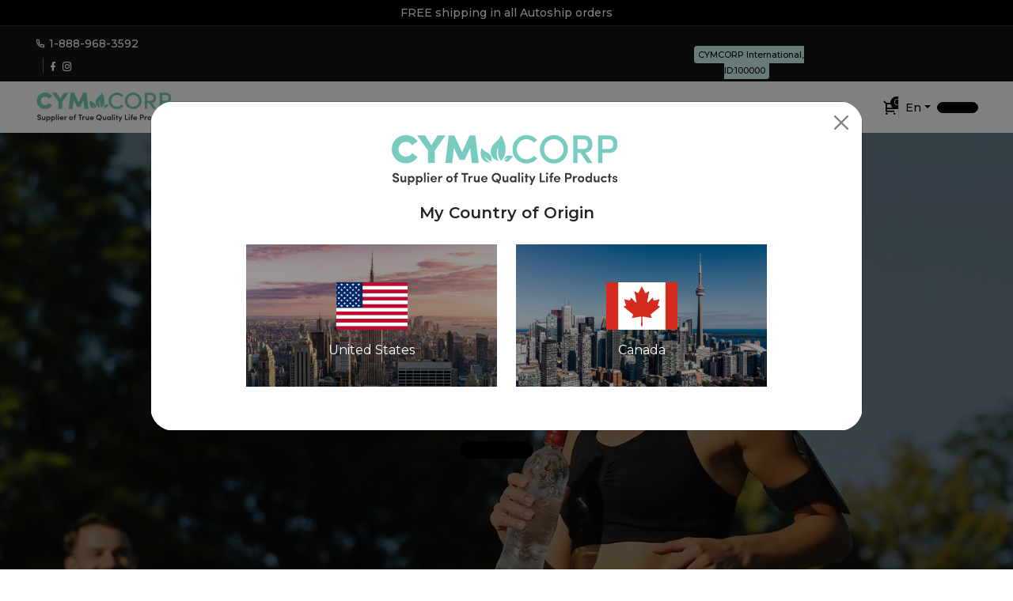

--- FILE ---
content_type: text/html
request_url: http://cymcorp.us/
body_size: 3733
content:
<!DOCTYPE html><html lang="en"><head><meta charset="utf-8"><meta http-equiv="X-UA-Compatible" content="IE=edge"><meta name="viewport" content="width=device-width,initial-scale=1"><meta name="google-site-verification" content="Jbzz4pSRAmkoAKcmeaXihSp5yeosRU-QMEe8zr5F2WU"><meta name="google-site-verification" content="P4oVGMhBefGN1FCT507rUSdbboAFMPpDLj2AHYhlvqo"><link rel="icon" type="image/png" href="assets/images/fav.png"><link rel="stylesheet" href="/assets/css/owl.carousel.min.css"><link rel="stylesheet" href="/assets/css/owl.theme.default.css"><link href="https://api.fontshare.com/v2/css?f[]=general-sans@200,300,400,500,600,700&display=swap" rel="stylesheet"><!--[if lt IE 9]>
      <script src="https://oss.maxcdn.com/html5shiv/3.7.3/html5shiv.min.js"></script>
      <script src="https://oss.maxcdn.com/respond/1.4.2/respond.min.js"></script>
    <![endif]--><script async src="https://www.googletagmanager.com/gtag/js?id=G-K1VWT23SXS"></script><script>window.dataLayer = window.dataLayer || [];
      function gtag(){dataLayer.push(arguments);}
      gtag('js', new Date());

      gtag('config', 'G-K1VWT23SXS');</script><script async src="https://www.googletagmanager.com/gtag/js?id=AW-870466601"></script><script>window.dataLayer = window.dataLayer || [];
      function gtag(){dataLayer.push(arguments);}
      gtag('js', new Date());
      gtag('config', 'AW-870466601');</script><script>!function(f,b,e,v,n,t,s)
  {if(f.fbq)return;n=f.fbq=function(){n.callMethod?
  n.callMethod.apply(n,arguments):n.queue.push(arguments)};
  if(!f._fbq)f._fbq=n;n.push=n;n.loaded=!0;n.version='2.0';
  n.queue=[];t=b.createElement(e);t.async=!0;
  t.src=v;s=b.getElementsByTagName(e)[0];
  s.parentNode.insertBefore(t,s)}(window,document,'script',
  'https://connect.facebook.net/en_US/fbevents.js');
   fbq('init', '1744339576412284');
  fbq('track', 'PageView');</script><noscript><img height="1" width="1" src="https://www.facebook.com/tr?id=1744339576412284&ev=PageView
  &noscript=1"></noscript><script>(function(h,o,t,j,a,r){
  
        h.hj=h.hj||function(){(h.hj.q=h.hj.q||[]).push(arguments)};
  
        h._hjSettings={hjid:5200905,hjsv:6};
  
        a=o.getElementsByTagName('head')[0];
  
        r=o.createElement('script');r.async=1;
  
        r.src=t+h._hjSettings.hjid+j+h._hjSettings.hjsv;
  
        a.appendChild(r);
  
    })(window,document,'https://static.hotjar.com/c/hotjar-','.js?sv=');</script><script>(function(c,l,a,r,i,t,y){
    c[a]=c[a]||function(){(c[a].q=c[a].q||[]).push(arguments)};
    t=l.createElement(r);t.async=1;t.src="https://www.clarity.ms/tag/"+i;
    y=l.getElementsByTagName(r)[0];y.parentNode.insertBefore(t,y);
    })(window, document, "clarity", "script", "qauem33ql6");</script><script async src="https://www.googletagmanager.com/gtag/js?id=AW-16857523017"></script><script>window.dataLayer = window.dataLayer || []; function gtag(){dataLayer.push(arguments);} gtag('js', new Date()); gtag('config', 'AW-16857523017');</script><script src="https://js.stripe.com/v3"></script><link href="/css/app.e0bea6cc.css" rel="preload" as="style"><link href="/css/chunk-vendors.f104b890.css" rel="preload" as="style"><link href="/js/app.18ac34ff.js" rel="preload" as="script"><link href="/js/chunk-vendors.21d7ad3c.js" rel="preload" as="script"><link href="/css/chunk-vendors.f104b890.css" rel="stylesheet"><link href="/css/app.e0bea6cc.css" rel="stylesheet"></head><body id="top"><noscript><strong>We're sorry but cymcorp-site doesn't work properly without JavaScript enabled. Please enable it to continue.</strong></noscript><div id="app"></div><script>var Tawk_API=Tawk_API||{}, Tawk_LoadStart=new Date();
  (function(){
  var s1=document.createElement("script"),s0=document.getElementsByTagName("script")[0];
  s1.async=true;
  s1.src='https://embed.tawk.to/66995e8cbecc2fed69274312/1i33hilqj';
  s1.charset='UTF-8';
  s1.setAttribute('crossorigin','*');
  s0.parentNode.insertBefore(s1,s0);
  })();</script><script src="/js/chunk-vendors.21d7ad3c.js"></script><script src="/js/app.18ac34ff.js"></script><script defer src="https://static.cloudflareinsights.com/beacon.min.js/vcd15cbe7772f49c399c6a5babf22c1241717689176015" integrity="sha512-ZpsOmlRQV6y907TI0dKBHq9Md29nnaEIPlkf84rnaERnq6zvWvPUqr2ft8M1aS28oN72PdrCzSjY4U6VaAw1EQ==" data-cf-beacon='{"version":"2024.11.0","token":"a899da0657d143a9bf1d7fc3a38c6e11","r":1,"server_timing":{"name":{"cfCacheStatus":true,"cfEdge":true,"cfExtPri":true,"cfL4":true,"cfOrigin":true,"cfSpeedBrain":true},"location_startswith":null}}' crossorigin="anonymous"></script>
</body><script src="/assets/js/jquery.min.js"></script><script src="/assets/js/owl.carousel.js"></script><script src="https://d3js.org/d3.v3.min.js"></script><script>// var cartItem = localStorage.getItem("cart");
  // var login = localStorage.getItem("login");
    
  //   var parsedObject = JSON.parse(cartItem);
  //   var parsedObjectLogin = JSON.parse(cartItem);
  //   console.log("parsedObject ",parsedObject.cartItems.length);
  // if(parsedObject.cartItems.length > 0 ){
  //     window.onbeforeunload = confirmExit;
  //     function confirmExit(event){
        
  //       // alert("confirm exit is being called");
  //         event.returnValue = ""
  //         $("#exitModal").modal("show");
  //         return false;
  //     }

  // }
  
    $(document).on("click", ".faq-accordion-title", function () {
      $(this)
        .parent()
        .siblings(".faq-accordion-item")
        .find(".faq-accordion-title")
        .removeClass("active");
      $(this)
        .parent()
        .siblings(".faq-accordion-item")
        .find(".faq-accordion-content")
        .slideUp(250);
      $(this).toggleClass("active");
      $(this).next().slideToggle(250);
    });</script><script>var margin = {
        top: 10,
        right: 10,
        bottom: 10,
        left: 10,
      },
      width = 840,
      height = 250;
    var kx = function (d) {
      return d.x - 50;
    };
    var ky = function (d) {
      return d.y - 10;
    };
    //thie place the text x axis adjust this to center align the text
    var tx = function (d) {
      return d.x - 40;
    };
    //thie place the text y axis adjust this to center align the text
    var ty = function (d) {
      return d.y + 3;
    };
    //make an SVG
    var svg = d3
      .select("#graph")
      .append("svg")
      .attr("width", width + margin.left + margin.right)
      .attr("height", height + margin.top + margin.bottom)
      .append("g")
      .attr("transform", "translate(" + margin.left + "," + margin.top + ")");

    //My JSON note the
    //no_parent: true this ensures that the node will not be linked to its parent
    //hidden: true ensures that the nodes is not visible.
    var root = {
      name: "Soledad Lopez",
      id: 100007,
      hidden: false,
      children: [
        {
          name: "Marjorie Stevens",
          id: 100045,
          hidden: false,
          children: [
            {
              name: "Danielle Laurencelle",
              id: 110154,
              hidden: false,
              children: [],
            },
            {
              name: "Ray Murphy",
              id: 110542,
              hidden: false,
              children: [],
            },
            {
              name: "Joe Williams",
              id: 110543,
              hidden: false,
              children: [],
            },
          ],
        },
      ],
    };

    var allNodes = flatten(root);

    // Compute the layout.
    var tree = d3.layout.tree().size([width, height]),
      nodes = tree.nodes(root),
      links = tree.links(nodes);

    // Create the link lines.
    svg
      .selectAll(".link")
      .data(links)
      .enter()
      .append("path")
      .attr("class", "link")
      .attr("d", elbow);

    var nodes = svg.selectAll(".node").data(nodes).enter();

    // Create the node rectangles.
    nodes
      .append("rect")
      .attr("class", "node")
      .attr("height", 50)
      .attr("width", 100)
      .attr("id", function (d) {
        return d.id;
      })
      .attr("display", function (d) {
        if (d.hidden) {
          return "none";
        } else {
          return "";
        }
      })
      .attr("x", kx)
      .attr("y", ky);
    // Create the node text label.
    nodes
      .append("text")
      .text(function (d) {
        return d.name;
      })
      .attr("x", tx)
      .attr("y", ty);

    /**
This defines teh line between siblings.
**/
    function sblingLine(d, i) {
      //start point
      var start = allNodes.filter(function (v) {
        if (d.source.id == v.id) {
          return true;
        } else {
          return false;
        }
      });
      //end point
      var end = allNodes.filter(function (v) {
        if (d.target.id == v.id) {
          return true;
        } else {
          return false;
        }
      });
      //define teh start coordinate and end co-ordinate
      var linedata = [
        {
          x: start[0].x,
          y: start[0].y,
        },
        {
          x: end[0].x,
          y: end[0].y,
        },
      ];
      var fun = d3.svg
        .line()
        .x(function (d) {
          return d.x;
        })
        .y(function (d) {
          return d.y;
        })
        .interpolate("linear");
      return fun(linedata);
    }

    /*To make the nodes in flat mode.
This gets all teh nodes in same level*/
    function flatten(root) {
      var n = [],
        i = 0;

      function recurse(node) {
        if (node.children) node.children.forEach(recurse);
        if (!node.id) node.id = ++i;
        n.push(node);
      }
      recurse(root);
      return n;
    }
    /** 
This draws the lines between nodes.
**/
    function elbow(d, i) {
      if (d.target.no_parent) {
        return "M0,0L0,0";
      }
      var diff = d.source.y - d.target.y;
      //0.40 defines the point from where you need the line to break out change is as per your choice.
      var ny = d.target.y + diff * 0.4;

      linedata = [
        {
          x: d.target.x,
          y: d.target.y,
        },
        {
          x: d.target.x,
          y: ny,
        },
        {
          x: d.source.x,
          y: d.source.y,
        },
      ];

      var fun = d3.svg
        .line()
        .x(function (d) {
          return d.x;
        })
        .y(function (d) {
          return d.y;
        })
        .interpolate("step-after");
      return fun(linedata);
    }</script></html>

--- FILE ---
content_type: text/css
request_url: http://cymcorp.us/css/app.e0bea6cc.css
body_size: 27648
content:
@import url(https://fonts.googleapis.com/css2?family=Montserrat:ital,wght@0,100..900;1,100..900&family=Vollkorn:ital,wght@0,400..900;1,400..900&display=swap);#logo[data-v-66c31fac]{width:150px;margin-left:20px;margin-right:20px}.nav-link[data-v-66c31fac]{color:#fff}#search-button-navbar[data-v-66c31fac]{background-color:#febd69;border-color:#febd69;border-top-right-radius:2px;border-bottom-right-radius:2px}#nav-cart-count[data-v-66c31fac]{background-color:red;color:#fff;border-radius:50%;position:absolute;display:flex;align-items:center;justify-content:center;width:15px;height:15px;font-size:15px;margin-left:10px}#cart[data-v-66c31fac]{position:relative}.Stripe-header[data-v-66c31fac]{background:#000;padding:5px 0;border-bottom:1px solid #333;display:block}.Stripe-header p[data-v-66c31fac]{font-size:13px;color:#fff;text-align:center;margin:0;font-weight:500}.Stripe-header p span[data-v-66c31fac]{border-radius:4px;color:#000;padding:2px 5px;margin-left:5px;background:#d0f5ef;font-size:12px;font-weight:500;letter-spacing:1.5px}.payments-icon{display:block;margin:20px 0 0 0}.img-responsive-big{max-width:235px}.img-responsive-small{max-width:315px}html{overflow-y:scroll}.loader{width:50px;aspect-ratio:1;border-radius:50%;border:8px solid;border-color:#000 transparent;animation:l1 1s infinite}@keyframes l1{to{transform:rotate(.5turn)}}.image-box{position:relative;width:300px;height:300px;margin:20px}.image-box img{opacity:1;width:100%;height:100%;transition:.5s ease;backface-visibility:hidden;border-radius:5px;padding:5px;border:.5px solid #d8d8d8}.middle{transition:.5s ease;opacity:0;position:absolute;top:50%;left:50%;transform:translate(-50%,-50%);-ms-transform:translate(-50%,-50%);text-align:center}.image-box:hover .my-image{transform:scale(1.1);transition:transform .2s ease;opacity:.3}.image-box:hover .middle{opacity:1}h4[data-v-edda5b92]{font-family:Roboto,sans-serif;color:#484848;font-weight:700}#add-image[data-v-edda5b92]{float:right;font-weight:500}h4[data-v-0fba8c0d]{font-family:Roboto,sans-serif;color:#484848;font-weight:700}.not-found{text-align:center}.not-found h2{font-size:150px;margin-top:30px}.not-found h3{font-size:50px}.embed-responsive .card-img-top[data-v-31f9143a]{-o-object-fit:cover;object-fit:cover}a[data-v-31f9143a]{text-decoration:none}.card-title[data-v-31f9143a]{color:#484848;font-size:1.1rem;font-weight:400}.card-title[data-v-31f9143a]:hover{font-weight:700}.card-text[data-v-31f9143a]{font-size:.9rem}#edit-product[data-v-31f9143a]{float:right}h4[data-v-10d8657e]{font-family:Roboto,sans-serif;color:#484848;font-weight:700}#add-product[data-v-10d8657e]{float:right;font-weight:500}h4[data-v-52103aae],h4[data-v-ff8c96a0]{font-family:Roboto,sans-serif;color:#484848;font-weight:700}.videos-area{margin:25px 0;display:block}.vid-box{margin-bottom:15px;width:100%;position:relative}.vid-box iframe{width:97%;height:187px}.vid-box .img-responsive{width:90%;height:211px}.vid-box .video-play{position:absolute;top:0;left:0;right:0;margin:auto;bottom:0;display:flex;flex-wrap:wrap;justify-content:center;align-items:center}.video-place-area{background:#ccc;text-align:center}.vid-box .img-responsive{width:100%!important;height:auto!important}.number[data-v-533fe88e]{margin:100px}.minus[data-v-533fe88e],.plus[data-v-533fe88e]{width:20px;height:20px;background:#f2f2f2;border-radius:4px;padding:8px 5px 8px 5px;border:1px solid #ddd;display:inline-block;vertical-align:middle;text-align:center}h4[data-v-533fe88e]{font-family:Roboto,sans-serif;color:#484848;font-weight:700}#add-product[data-v-533fe88e]{float:right;font-weight:500}.form-radio input[type=radio][data-v-533fe88e]{position:absolute;opacity:0;cursor:pointer}.form-radio .checkmark[data-v-533fe88e]{position:relative;display:inline-block;width:18px;height:18px;background-color:#fff;border:2px solid #ccc;border-radius:50%;margin-right:8px}.form-radio .checkmark[data-v-533fe88e]:after{content:"";position:absolute;display:none;width:8px;height:8px;background:#fff;border-radius:50%;top:50%;left:50%;transform:translate(-50%,-50%)}.form-radio input[type=radio]:checked+.checkmark[data-v-533fe88e]:after{display:block}h4[data-v-05df100e],h4[data-v-7da15e77],h5[data-v-7da15e77]{font-family:Roboto,sans-serif;color:#484848;font-weight:700}.embed-responsive .card-img-top[data-v-7da15e77]{-o-object-fit:cover;object-fit:cover}#item-price[data-v-7da15e77]{color:#232f3e}#item-quantity[data-v-7da15e77]{float:left}#item-total-price[data-v-7da15e77]{float:right}.confirm[data-v-7da15e77]{font-weight:700;font-size:larger}.payment-options .form-check-label img{height:25px;width:auto;padding:2px}.payment-information .alert{width:100%!important}.payment-options-new{padding:20px 0!important;display:inline-block!important}.payment-options-new .form-check-inline{width:50%!important;margin-bottom:10px!important;display:inline-flex;gap:5px;align-items:center}.payment-options-new .form-check-label img{height:41px!important;width:252px!important;padding:0!important}.payment-options-new .form-check-inline .form-check-input{margin-top:0!important}.checkout-process .options-highlited-msg{font-size:15px!important;text-align:center!important;color:#000!important}.payment-processing-overlay{position:fixed;top:0;left:0;width:100%;height:100%;background-color:rgba(0,0,0,.85);display:flex;justify-content:center;align-items:center;z-index:99999;backdrop-filter:blur(3px)}.payment-processing-content{background:#fff;padding:40px 60px;border-radius:12px;text-align:center;box-shadow:0 8px 32px rgba(0,0,0,.3);max-width:500px;animation:slideIn .3s ease-out}@keyframes slideIn{0%{opacity:0;transform:translateY(-20px)}to{opacity:1;transform:translateY(0)}}.payment-processing-content h3{margin:20px 0 15px 0;color:#333;font-size:24px;font-weight:600}.payment-processing-content .warning-message{color:#d9534f;font-size:16px;line-height:1.6;margin:20px 0 0 0;padding:15px;background-color:#fff3cd;border:2px solid #ffc107;border-radius:8px;font-weight:500}.payment-processing-content .warning-message i{font-size:20px;margin-right:8px;vertical-align:middle;color:#d9534f}.spinner{border:4px solid #f3f3f3;border-top:4px solid #3498db;border-radius:50%;width:50px;height:50px;animation:spin 1s linear infinite;margin:0 auto}@media (max-width:768px){.payment-processing-content{padding:30px 40px;margin:0 20px}.payment-processing-content h3{font-size:20px}.payment-processing-content .warning-message{font-size:14px}}p.imp-heading-task{font-weight:800}.express-checkout-container[data-v-6fd39c74]{position:relative}.loading-overlay[data-v-6fd39c74]{position:fixed;top:0;left:0;width:100%;height:100%;background:hsla(0,0%,100%,.9);display:flex;flex-direction:column;align-items:center;justify-content:center;z-index:999;backdrop-filter:blur(2px)}.loading-spinner[data-v-6fd39c74]{width:50px;height:50px;border:4px solid #f3f3f3;border-top:4px solid #0070ba;border-radius:50%;animation:spin-6fd39c74 1s linear infinite;margin-bottom:20px}.loading-overlay p[data-v-6fd39c74]{font-size:16px;color:#333;margin:0;font-weight:500}.loading-indicator[data-v-6fd39c74]{position:absolute;top:50%;left:50%;transform:translate(-50%,-50%);z-index:10;background:rgba(0,0,0,.5);border-radius:50%;padding:8px}.button-spinner[data-v-6fd39c74]{width:20px;height:20px;border:2px solid hsla(0,0%,100%,.3);border-top:2px solid #fff;border-radius:50%;animation:spin-6fd39c74 1s linear infinite}.processing-spinner[data-v-6fd39c74]{width:60px;height:60px;border:5px solid #f3f3f3;border-top:5px solid #0070ba;border-radius:50%;animation:spin-6fd39c74 1s linear infinite;margin:0 auto 30px}@keyframes spin-6fd39c74{0%{transform:rotate(0deg)}to{transform:rotate(1turn)}}.processing-container[data-v-6fd39c74]{position:fixed;top:0;left:0;width:100%;height:100%;background:hsla(0,0%,100%,.95);display:flex;flex-direction:column;align-items:center;justify-content:center;z-index:999;backdrop-filter:blur(3px)}.error-container[data-v-6fd39c74],.success-container[data-v-6fd39c74]{text-align:center;padding:40px 20px;border-radius:12px;margin:20px 0}.success-container[data-v-6fd39c74]{background:#d4edda;border:1px solid #c3e6cb;color:#155724}.error-container[data-v-6fd39c74]{background:#f8d7da;border:1px solid #f5c6cb;color:#721c24}.error-icon[data-v-6fd39c74],.success-icon[data-v-6fd39c74]{width:60px;height:60px;border-radius:50%;display:flex;align-items:center;justify-content:center;margin:0 auto 20px;font-size:30px;font-weight:700}.success-icon[data-v-6fd39c74]{background:#28a745;color:#fff}.error-icon[data-v-6fd39c74]{background:#dc3545;color:#fff}.processing-container p[data-v-6fd39c74]{font-size:18px;color:#333;margin:10px 0;font-weight:500}.processing-note[data-v-6fd39c74]{font-size:14px;color:#6c757d;margin-top:10px;font-weight:400}.retry-btn[data-v-6fd39c74],.success-btn[data-v-6fd39c74]{background:#dc3545;color:#fff;border:none;padding:12px 24px;border-radius:6px;cursor:pointer;margin-top:15px;font-weight:600;font-size:16px}.success-btn[data-v-6fd39c74]{background:#28a745}.retry-btn[data-v-6fd39c74]:hover{background:#c82333}.success-btn[data-v-6fd39c74]:hover{background:#218838}.payment-popup-overlay[data-v-6fd39c74]{position:fixed;top:0;left:0;width:100%;height:100%;background:rgba(0,0,0,.6);display:flex;align-items:center;justify-content:center;z-index:1000;backdrop-filter:blur(4px)}.payment-popup[data-v-6fd39c74]{background:#fff;border-radius:12px;width:90%;max-width:600px;max-height:80vh;display:flex;flex-direction:column;box-shadow:0 20px 60px rgba(0,0,0,.3);overflow:hidden}.popup-header[data-v-6fd39c74]{display:flex;align-items:center;gap:12px;padding:20px 24px;border-bottom:1px solid #e9ecef;background:#f8f9fa}.popup-header h3[data-v-6fd39c74]{flex:1;margin:0;font-size:20px;color:#333}.close-btn[data-v-6fd39c74]{background:none;border:none;font-size:28px;cursor:pointer;color:#6c757d;padding:0;width:32px;height:32px;display:flex;align-items:center;justify-content:center;border-radius:50%;transition:all .2s ease}.close-btn[data-v-6fd39c74]:hover{background:#e9ecef;color:#333}.popup-content[data-v-6fd39c74]{flex:1;padding:24px;display:flex;flex-direction:column;gap:24px}.payment-summary[data-v-6fd39c74]{background:#f8f9fa;padding:20px;border-radius:8px;border:1px solid #e9ecef}.payment-summary h4[data-v-6fd39c74]{margin:0 0 16px 0;font-size:18px;color:#333}.amount-display[data-v-6fd39c74]{font-size:32px;font-weight:700;color:#28a745;margin-bottom:16px}.amount-breakdown[data-v-6fd39c74]{font-size:14px;color:#666;margin-bottom:8px;display:flex;justify-content:space-between}.merchant-info[data-v-6fd39c74]{font-size:16px;color:#666;margin-bottom:16px}.items-list[data-v-6fd39c74]{border-top:1px solid #e9ecef;padding-top:16px}.item-row[data-v-6fd39c74]{display:flex;justify-content:space-between;align-items:center;padding:8px 0;border-bottom:1px solid #f1f3f4}.item-row[data-v-6fd39c74]:last-child{border-bottom:none}.item-name[data-v-6fd39c74]{font-size:14px;color:#333}.item-price[data-v-6fd39c74]{font-size:14px;font-weight:600;color:#666}#paypal-popup-container[data-v-6fd39c74]{min-height:60px;display:flex;align-items:center;justify-content:center}#apple-pay-button-container[data-v-6fd39c74],#google-pay-button-container[data-v-6fd39c74],#paypal-button-container[data-v-6fd39c74]{margin:20px 0;padding:20px;border-radius:8px;background:#f8f9fa;border:1px solid #e9ecef}.address-popup[data-v-6fd39c74]{max-width:700px}.address-confirmation[data-v-6fd39c74]{text-align:left}.confirmation-text[data-v-6fd39c74]{font-size:16px;color:#333;margin-bottom:20px;font-weight:500}.address-display[data-v-6fd39c74]{background:#f8f9fa;border:1px solid #e9ecef;border-radius:8px;padding:20px;margin-bottom:24px}.address-field[data-v-6fd39c74]{margin-bottom:12px;line-height:1.5}.address-field strong[data-v-6fd39c74]{color:#333;font-weight:600}.address-actions[data-v-6fd39c74]{display:flex;gap:12px;justify-content:center}.confirm-btn[data-v-6fd39c74],.edit-btn[data-v-6fd39c74]{padding:12px 24px;border:none;border-radius:6px;font-weight:600;cursor:pointer;transition:all .2s ease}.confirm-btn[data-v-6fd39c74]{background:#28a745;color:#fff}.confirm-btn[data-v-6fd39c74]:hover{background:#218838}.edit-btn[data-v-6fd39c74]{background:#6c757d;color:#fff}.edit-btn[data-v-6fd39c74]:hover{background:#5a6268}.address-form h4[data-v-6fd39c74]{margin:0 0 20px 0;color:#333;font-size:18px}.form-grid[data-v-6fd39c74]{display:grid;grid-template-columns:1fr 1fr;gap:16px;margin-bottom:24px}.form-field[data-v-6fd39c74]{display:flex;flex-direction:column}.form-field.full-width[data-v-6fd39c74]{grid-column:1/-1}.form-field label[data-v-6fd39c74]{margin-bottom:6px;font-weight:600;color:#333;font-size:14px}.form-field input[data-v-6fd39c74],.form-field select[data-v-6fd39c74]{padding:10px 12px;border:1px solid #ddd;border-radius:4px;font-size:14px;transition:border-color .2s ease}.form-field input[data-v-6fd39c74]:focus,.form-field select[data-v-6fd39c74]:focus{outline:none;border-color:#007bff;box-shadow:0 0 0 2px rgba(0,123,255,.25)}.form-field input[data-v-6fd39c74]:invalid{border-color:#dc3545}.form-actions[data-v-6fd39c74]{display:flex;gap:12px;justify-content:center}.cancel-btn[data-v-6fd39c74],.save-btn[data-v-6fd39c74]{padding:12px 24px;border:none;border-radius:6px;font-weight:600;cursor:pointer;transition:all .2s ease}.save-btn[data-v-6fd39c74]{background:#007bff;color:#fff}.save-btn[data-v-6fd39c74]:hover:not(:disabled){background:#0056b3}.save-btn[data-v-6fd39c74]:disabled{background:#6c757d;cursor:not-allowed;opacity:.6}.cancel-btn[data-v-6fd39c74]{background:#6c757d;color:#fff}.cancel-btn[data-v-6fd39c74]:hover{background:#5a6268}@media (max-width:768px){.payment-popup[data-v-6fd39c74]{width:95%;max-height:90vh}.popup-header[data-v-6fd39c74]{padding:16px 20px}.popup-content[data-v-6fd39c74]{padding:20px}.amount-display[data-v-6fd39c74]{font-size:28px}.error-container[data-v-6fd39c74],.processing-container[data-v-6fd39c74],.success-container[data-v-6fd39c74]{padding:30px 15px}.loading-overlay p[data-v-6fd39c74]{font-size:14px}.form-grid[data-v-6fd39c74]{grid-template-columns:1fr}.form-field.full-width[data-v-6fd39c74]{grid-column:1}.address-actions[data-v-6fd39c74],.form-actions[data-v-6fd39c74]{flex-direction:column}.cancel-btn[data-v-6fd39c74],.confirm-btn[data-v-6fd39c74],.edit-btn[data-v-6fd39c74],.save-btn[data-v-6fd39c74]{width:100%}}.alert{width:50%}.div_class{margin-top:5%;margin-left:30%}.checkout_button{background-color:#5d3dec;border:none;color:#fff;margin-left:15%;padding:15px 30px;text-align:center;text-decoration:none;display:inline-block;font-size:15px;font-weight:700;border-radius:15px}.checkout_button:focus{outline:none;box-shadow:none}.checkout_button:disabled{background-color:#9b86f7;border:none;color:#fff;margin-left:15%;padding:15px 30px;text-align:center;text-decoration:none;display:inline-block;font-size:15px;font-weight:700;border-radius:15px;cursor:not-allowed}.btn-checkout{margin-left:9px;float:left;width:175px}form .payment-information .input-icon .stripeicon{position:absolute;right:10px;top:0;width:240px;bottom:0;margin:auto}.checkout-process .label-heading h4{text-transform:none!important}.checkout-process .form-content{padding:20px;background-color:#fcfcfc;margin-bottom:20px;border-radius:10px;box-shadow:0 3px 10px rgba(0,0,0,.1)}.order-review{box-shadow:0 2px 10px rgba(80,80,80,.1);border-radius:10px}.checkout-sec .title h3{font-family:Montserrat,sans-serif;font-weight:600;color:#101010;display:inline-block;position:relative;margin-bottom:20px;border-bottom:3px solid #78cbc0;padding-bottom:8px}.checkout-sec .checkout-process .form-content{padding:20px!important;background-color:#f5f5f5;margin-bottom:20px;border-radius:10px;box-shadow:0 3px 10px rgba(0,0,0,.2);border:2px solid #fff!important}.checkout-sec .checkout-process .label-heading .link{font-family:Montserrat,sans-serif}.checkout-sec .checkout-process h4{text-transform:capitalize;font-family:Montserrat,sans-serif;font-weight:600;color:#101010;margin-bottom:14px;font-size:23px}.checkout-sec .checkout-process .form-infomation{margin-bottom:10px;font-family:Montserrat,sans-serif;font-weight:400}.checkout-sec .checkout-process .form-infomation p{color:#4d4d4d;font-family:Montserrat,sans-serif}.checkout-sec .checkout-process .form-control{border-radius:8px;border:1px solid #8a8f93;background-color:#fff;font-family:Montserrat,sans-serif}.checkout-sec .form-input .field select.form-control{padding-top:7px;margin-top:16px}.checkout-sec .form-input .field .field-label{font-size:15px;color:#676767;background-color:#fff;font-family:Montserrat,sans-serif;padding:0 5px;background:linear-gradient(180deg,#f5f5f5 0,#fff)}.checkout-sec .custome_checkbox label{font-family:Montserrat,sans-serif;color:#343434}.checkout-sec .checkout-process .btn.rc{display:flex;justify-content:space-between;width:210px;padding:12px 20px;margin-top:40px;border-radius:30px}.checkout-sec .order-review{padding:25px!important;background-color:#f5f5f5;margin-bottom:20px;border-radius:10px;box-shadow:0 3px 10px rgba(0,0,0,.2);border:2px solid #fff!important}.checkout-sec .order-review table .coupon input{border-radius:8px;border:1px solid #8a8f93;background-color:#fff;font-family:Montserrat,sans-serif}.checkout-sec .order-review .coupon .btn-dark{border-radius:8px;font-family:Montserrat,sans-serif}.checkout-sec .order-review table{font-family:Montserrat,sans-serif}.payment-options{display:flex;gap:20px;margin-bottom:10px}#paypal-button-container{margin-top:10px}.payment-information{border:1px solid #636363;border-radius:10px}.payment-information .input-icon .StripeElement{border-radius:8px;border:1px solid #8a8f93;background-color:#fff;font-family:Montserrat,sans-serif;max-width:300px;padding:10px}.payment-information .form-group .input-icon .StripeElement{max-width:150px}form .payment-information{border:0!important}.payment-information .form-group .input-icon .StripeElement,.payment-information .form-group .StripeElement{border-radius:8px;border:1px solid #8a8f93;background-color:#fff;font-family:Montserrat,sans-serif;max-width:250px;padding:10px}.payment-method .row>div{display:flex;flex-wrap:wrap}.payment-method .row>div .col-md-4{margin-right:10px}.extra-top{text-align:center}.checkout-wrapper{max-width:600px;margin:auto;text-align:center}.checkout-wrapper h2{font-size:14px;color:#777;text-transform:uppercase}.payment-buttons{display:flex;justify-content:space-between;gap:10px;margin-bottom:25px}.payment-button{flex:1;height:48px;border:none;border-radius:5px;background:#fff;display:flex;align-items:center;justify-content:center;cursor:pointer;padding:0}.payment-button img{max-height:28px;-o-object-fit:contain;object-fit:contain}.paypal{background-color:#e9bc52}.apple-pay,.gpay{background-color:#000}.divider{font-size:13px}.divider:after,.divider:before{border-bottom:1px solid #ccc}.divider:not(:empty):before{margin-right:.75em}.divider:not(:empty):after{margin-left:.75em}form .payment-information .payment-method{border-bottom:none!important}.payment-buttons-top{display:inline-block!important}.payment-buttons-top .payment-button{width:286px!important;margin:10px 10px 0 0;display:inline-block!important}checkout-wrapper{max-width:100%!important}.payment-buttons-top .payment-button{width:190px!important}.divider{display:flex;align-items:center;text-align:center;margin:25px 0;color:#888;font-size:14px;font-weight:600}.divider:after,.divider:before{content:"";flex:1;border-bottom:2px solid #ddd}.divider:not(:empty):before{margin-right:1em}.divider:not(:empty):after{margin-left:1em}.payment-buttons-top .payment-button:disabled{opacity:.5;cursor:not-allowed;pointer-events:none}.payment-buttons-top .payment-button:disabled img{opacity:.5}.checkout-wrapper h2{font-size:18px;margin-bottom:20px;color:#333;text-align:center;font-weight:600}.express-checkout-loading-overlay{position:fixed;top:0;left:0;width:100%;height:100%;background:hsla(0,0%,100%,.95);display:flex;align-items:center;justify-content:center;z-index:9999;backdrop-filter:blur(3px)}.express-loading-content{text-align:center}.express-loading-spinner{width:70px;height:70px;border:6px solid #f3f3f3;border-top:6px solid #0070ba;border-radius:50%;animation:spin 1s linear infinite;margin:0 auto 30px}.express-loading-text{font-size:20px;color:#333;margin:0 0 10px 0;font-weight:600;font-family:Montserrat,sans-serif}.express-loading-subtext{font-size:14px;color:#666;margin:0;font-family:Montserrat,sans-serif}@keyframes spin{0%{transform:rotate(0deg)}to{transform:rotate(1turn)}}@media only screen and (max-width:1199px){form .payment-information .input-icon .stripeicon{position:relative!important}}.flash-sale h2{color:red;line-height:inherit;margin-bottom:0}.flash-sale{margin-bottom:20px}h4[data-v-0022c1a8],h5[data-v-0022c1a8]{font-family:Roboto,sans-serif;color:#484848;font-weight:700}.embed-responsive .card-img-top[data-v-0022c1a8],.embed-responsive .card-img-top[data-v-02737750]{-o-object-fit:cover;object-fit:cover}a[data-v-02737750]{text-decoration:none}.card-title[data-v-02737750]{color:#484848;font-size:1.1rem;font-weight:400}.card-title[data-v-02737750]:hover{font-weight:700}.card-text[data-v-02737750]{font-size:.9rem}#edit-category[data-v-02737750]{float:right}h4[data-v-6cec61b8]{font-family:Roboto,sans-serif;color:#484848;font-weight:700}#add-category[data-v-6cec61b8]{float:right;font-weight:500}h4[data-v-7b041f84],h4[data-v-7e417022],h4[data-v-a1b8e622]{font-family:Roboto,sans-serif;color:#484848;font-weight:700}h5[data-v-7b041f84]{font-family:Roboto,sans-serif;color:#686868;font-weight:300}.wraptext[data-v-1e121550]{word-wrap:normal;display:flex;justify-content:center;flex-direction:column;text-align:center}.btn-dark[data-v-1e121550]{background-color:#e7e9ec;color:#000;font-size:smaller;border-radius:0;border-color:#adb1b8 #a2a6ac #a2a6ac}.btn-primary[data-v-1e121550]{background-color:#f0c14b;color:#000;border-color:#a88734 #9c7e31 #846a29;border-radius:0}#logo[data-v-1e121550]{width:150px}@media only screen and (min-width:992px){#signup-div[data-v-1e121550]{width:40%}}.btn-dark[data-v-0b3a0290]{background-color:#e7e9ec;color:#000;font-size:smaller;border-radius:0;border-color:#adb1b8 #a2a6ac #a2a6ac}.btn-primary[data-v-0b3a0290]{background-color:#f0c14b;color:#000;border-color:#a88734 #9c7e31 #846a29;border-radius:0}#logo[data-v-0b3a0290]{width:150px}@media only screen and (min-width:992px){#signin-div[data-v-0b3a0290]{width:400px}}.wraptext[data-v-6c271b3c]{word-wrap:normal;display:flex;justify-content:center;flex-direction:column;text-align:center}.btn-dark[data-v-6c271b3c]{background-color:#e7e9ec;color:#000;font-size:smaller;border-radius:0;border-color:#adb1b8 #a2a6ac #a2a6ac}.btn-primary[data-v-6c271b3c]{background-color:#f0c14b;color:#000;border-color:#a88734 #9c7e31 #846a29;border-radius:0}#logo[data-v-6c271b3c]{width:150px}@media only screen and (min-width:992px){#signup-div[data-v-6c271b3c]{width:40%}}.wraptext[data-v-1693a4ad]{word-wrap:normal;display:flex;justify-content:center;flex-direction:column;text-align:center}.btn-dark[data-v-1693a4ad]{background-color:#e7e9ec;color:#000;font-size:smaller;border-radius:0;border-color:#adb1b8 #a2a6ac #a2a6ac}.btn-primary[data-v-1693a4ad]{background-color:#f0c14b;color:#000;border-color:#a88734 #9c7e31 #846a29;border-radius:0}#logo[data-v-1693a4ad]{width:150px}@media only screen and (min-width:992px){#signup-div[data-v-1693a4ad]{width:40%}}h4[data-v-31fd0648]{font-family:Roboto,sans-serif;color:#484848;font-weight:700}.embed-responsive .card-img-top[data-v-31fd0648]{-o-object-fit:cover;object-fit:cover}.select2-container[data-v-7b749310]{width:200px!important}.ck-editor__editable[data-v-7b749310]{min-height:500px}.container[data-v-65a473be]{display:flex;flex-direction:column;align-items:center}.rich-media-node[data-v-65a473be]{width:80px;padding:8px;display:flex;flex-direction:column;align-items:flex-start;justify-content:center;color:#fff;background-color:#f7c616;border-radius:4px}.btn-dark[data-v-059369d0]{background-color:#e7e9ec;color:#000;font-size:smaller;border-radius:0;border-color:#adb1b8 #a2a6ac #a2a6ac}.btn-primary[data-v-059369d0]{background-color:#f0c14b;color:#000;border-color:#a88734 #9c7e31 #846a29;border-radius:0}#logo[data-v-059369d0]{width:150px}@media only screen and (min-width:992px){#signin-div[data-v-059369d0]{width:400px}}.container{display:flex;flex-direction:column;align-items:center}.rich-media-node{width:80px;padding:8px;align-items:flex-start;color:#fff;background-color:#f7c616;border-radius:4px}.rich-media-node,.wraptext[data-v-0726a40e]{display:flex;flex-direction:column;justify-content:center}.wraptext[data-v-0726a40e]{word-wrap:normal;text-align:center}.btn-dark[data-v-0726a40e]{background-color:#e7e9ec;color:#000;font-size:smaller;border-radius:0;border-color:#adb1b8 #a2a6ac #a2a6ac}.btn-primary[data-v-0726a40e]{background-color:#f0c14b;color:#000;border-color:#a88734 #9c7e31 #846a29;border-radius:0}#logo[data-v-0726a40e]{width:150px}@media only screen and (min-width:992px){#signup-div[data-v-0726a40e]{width:40%}}.wraptext[data-v-c7858f88]{word-wrap:normal;display:flex;justify-content:center;flex-direction:column;text-align:center}.btn-dark[data-v-c7858f88]{background-color:#e7e9ec;color:#000;font-size:smaller;border-radius:0;border-color:#adb1b8 #a2a6ac #a2a6ac}.btn-primary[data-v-c7858f88]{background-color:#f0c14b;color:#000;border-color:#a88734 #9c7e31 #846a29;border-radius:0}#logo[data-v-c7858f88]{width:150px}@media only screen and (min-width:992px){#signup-div[data-v-c7858f88]{width:40%}}@media print{@page{margin:25mm 25mm 25mm 25mm}}.adminPanel{display:flex;flex-direction:column;align-items:center}.adminPanel button{font-size:30px;width:-moz-fit-content;width:fit-content;margin:55px 0}.shipping-update-form[data-v-0281475a]{background:#fff;padding:30px;border-radius:10px;box-shadow:0 5px 15px rgba(0,0,0,.1);margin:20px 0}.form-header[data-v-0281475a]{text-align:center;margin-bottom:30px;padding-bottom:20px;border-bottom:1px solid #eee}.form-header h3[data-v-0281475a]{color:#333;margin-bottom:10px}.form-header p[data-v-0281475a]{color:#666;margin-bottom:15px}.order-info[data-v-0281475a]{background:#f8f9fa;padding:10px 15px;border-radius:5px;display:inline-block}.order-info strong[data-v-0281475a]{color:#333;margin-right:10px}.payment-method[data-v-0281475a]{background:#28a745;color:#fff;padding:2px 8px;border-radius:3px;font-size:12px;text-transform:uppercase}.form-content[data-v-0281475a]{max-width:600px;margin:0 auto}.form-group[data-v-0281475a]{margin-bottom:20px}.form-control[data-v-0281475a]{height:45px;border:1px solid #ddd;border-radius:5px;padding:10px 15px;font-size:14px}.form-control[data-v-0281475a]:focus{border-color:#007bff;box-shadow:0 0 0 .2rem rgba(0,123,255,.25)}.error-message[data-v-0281475a]{color:#dc3545;font-size:12px;margin-top:5px;display:block}.form-actions[data-v-0281475a]{text-align:center;margin-top:30px}.btn[data-v-0281475a]{padding:12px 30px;font-size:16px;border-radius:5px;border:none;cursor:pointer;transition:all .3s}.btn-primary[data-v-0281475a]{background:#007bff;color:#fff}.btn-primary[data-v-0281475a]:hover:not(:disabled){background:#0056b3}.btn[data-v-0281475a]:disabled{opacity:.6;cursor:not-allowed}*{-webkit-tap-highlight-color:transparent;padding:0;margin:0}.linear-gradient{background:#eff2f4;background:linear-gradient(0deg,#eff2f4,#f4f7f9)}body{font-size:18px;color:#000;font-family:Montserrat,sans-serif}h1,h2,h3,h6{font-family:Montserrat,sans-serif!important}.wh-text{color:#fff}.primary-text{color:#78cbc0}.secondary-text{color:#ff9d42}.primary-bg{background:#78cbc0}.primary-bg h2,.primary-bg h3,.primary-bg p{color:#000}.primary-light{background:rgba(255,75,75,.2)}.secondary-bg{background:#ff9d42}.secondary-light{background:rgba(246,191,38,.4)}.gray-bg{background:#f5f5f5}.light-bg{background:#e8fff4}.border{border-color:#d2d2d2!important;margin:50px 0 0}@media (max-width:767px){.border{margin:35px 0 20px}}h1,h2,h3,h6{font-family:Montserrat,sans-serif}.lg-title{font-size:45px;font-weight:600}@media (max-width:767px){.lg-title{font-size:30px}}h1{font-size:55px;line-height:1.2;font-weight:700}h1,h2{font-family:Montserrat,sans-serif}h2{font-size:35px;line-height:1.1}h2,h3{font-weight:500}h3{font-size:28px}h4{font-size:25px}h4,h5{font-family:Montserrat,sans-serif}h5{font-size:20px}.semi-description{font-size:15px;font-weight:500;line-height:normal;text-transform:uppercase;line-height:1.6}p{font-weight:400;font-size:17px;line-height:1.6;font-family:Montserrat,sans-serif}a{transition:all .3s ease-in-out 0s;-webkit-transition:all .3s ease-in-out 0s;-moz-transition:all .3s ease-in-out 0s;-ms-transition:all .3s ease-in-out 0s;-o-transition:all .3s ease-in-out 0s;text-decoration:none}.bg-img{background-position:50%;background-repeat:no-repeat;background-size:cover}img{max-width:100%}.radius10{border-radius:10px}.radius20{border-radius:20px}.radius30{border-radius:30px}video.video{width:100%}input:focus,select:focus,textarea:focus{outline:none}a{color:#78cbc0}a,a:hover{text-decoration:none}.container{display:block!important}.img-responsive{width:100%}button:focus{outline:none!important}.btn{padding:10px 45px;font-weight:500;font-size:15px;line-height:1.6;border-width:1px;color:#78cbc0;text-transform:uppercase;border-radius:30px;position:relative;z-index:9;overflow:hidden;display:inline-flex;align-items:center;justify-content:center}.btn i{vertical-align:middle;margin-right:5px}.btn:after{content:"";position:absolute;left:-50%;bottom:-50%;width:100%;height:100%;background:#fff;opacity:.1;z-index:-1;transition:all .3s ease-in-out 0s;border-radius:50%;transform:scale(0)}.btn:focus:after,.btn:hover:after{transform:scale(3)}.btn-group-lg>.btn,.btn-lg{font-size:1.25rem}.btn-primary,.btn-primary:focus,.btn-primary:hover{background:#78cbc0;border-color:#78cbc0;color:#fff}.rc{border-radius:0}.btn-secondary{background:#ff9d42;border-color:#ff9d42;color:#fff}.btn-secondary:focus,.btn-secondary:hover{background:#78cbc0;border-color:#78cbc0;color:#fff}.btn-black{background:#000;color:#fff}.btn-black:focus,.btn-black:hover{background:#78cbc0;border-color:#78cbc0;color:#fff}.btn-wh{background:#fff;border-color:#000;color:#000}.btn-wh:focus,.btn-wh:hover{background:#78cbc0;border-color:#78cbc0;color:#fff}.btn-outline-wh{background:transparent;border-color:#fff;color:#fff}.btn-outline-wh:focus,.btn-outline-wh:hover{background:#fff;border-color:#fff;color:#78cbc0}.btn-dark{background:#000!important;border-color:#000!important;color:#fff!important}.btn-dark:focus,.btn-dark:hover{background:#202020!important;border-color:#202020!important;color:#fff!important}.btn-outline-dark{background:transparent;border-color:#000;color:#000}.btn-outline-dark:focus,.btn-outline-dark:hover{background:#000;border-color:#000;color:#fff}.btn-outline-primary{border-color:#1c1c1c;color:#1c1c1c}.btn-outline-primary:focus,.btn-outline-primary:hover{background:#78cbc0;border-color:#78cbc0;color:#fff}.btn-light-primary{background:rgba(255,75,75,.2);border-color:transparent;color:#78cbc0}.btn-light-primary:focus,.btn-light-primary:hover{background:#78cbc0;border-color:#78cbc0;color:#fff}.btn-outline-secondary{border-color:#ff9d42;color:#fff}.btn-outline-secondary:focus,.btn-outline-secondary:hover{background:#ff9d42;border-color:#ff9d42;color:#fff}.btn-light-secondary{background:rgba(246,191,38,.4);border-color:rgba(246,191,38,.4);color:#000}.btn-light-secondary:focus,.btn-light-secondary:hover{background:#ff9d42;border-color:#ff9d42;color:#000}.lg-btn{font-size:30px;border-radius:100px;max-width:680px;width:100%;padding:12px 10px}.gray-outline-btn{border:1px solid #f2f2f2;padding:4px 10px;color:#000;display:inline-block}.line-animation{position:relative;padding-bottom:5px;text-decoration:none}.line-animation:hover{color:#78cbc0}.line-animation:focus{text-decoration:none;border:none}.line-animation:after,.line-animation:before{content:"";height:1px;position:absolute;bottom:0;background:#78cbc0;transition:all .3s ease-in-out}.line-animation:after{left:0;right:auto}.line-animation:before,.line-animation:hover:after{left:auto;right:0;width:0}.line-animation:hover:before{width:100%;left:0;right:auto}#banner-title{opacity:0;transform:translateY(50px)}.container-fluid{width:95%}@media (min-width:1600px){.container-fluid{max-width:1500px}}section{padding-top:60px;padding-bottom:60px}@media (max-width:1200px){section section{padding-top:40px;padding-bottom:40px}}@media (min-width:768px) and (max-width:991px){section section{padding-top:70px;padding-bottom:70px}}@media (max-width:767px){section section{padding-top:15px;padding-bottom:15px}}.title{margin-bottom:30px}.title p{max-width:60%;margin-left:auto;margin-right:auto}@media (max-width:767px){.title{padding:0 20px}.title p{max-width:90%;margin-bottom:0}}.primary-color{color:#78cbc0}.wh-color{color:#fff}.bg-white{background:#fff}.owl-dots{margin-top:20px}.owl-dots button{width:12px;height:12px;margin:0 5px 0 0;background:#d3d3d3!important;border-radius:50%;transition:all .3s ease-in-out}.owl-dots button.active{background:#78cbc0!important}.owl-dots button span{display:none}.related-products .carousel__pagination-button:after{width:12px;height:12px;border-radius:50%;background:#d3d3d3!important}.related-products .carousel__pagination-button--active:after{background:#78cbc0!important}.stories-slider,.stories-slider .carousel__slide{padding:0}.stories-slider .carousel__pagination-button:after{width:12px;height:12px;border-radius:50%;background:#d3d3d3!important}.stories-slider .carousel__pagination-button--active:after{background:#78cbc0!important}.stories-slider .carousel__item{text-align:left}.stories-slider .carousel__item .quote{max-width:50px}.stories-slider .carousel__pagination{justify-content:left}.form-global form label{margin:0 0 5px}.form-global form input:not([type=submit]),.form-global form textarea{width:100%;background:#fff;border:1px solid #e4e9e7;border-radius:0;height:55px;padding:15px;font-size:15px;line-height:1.6;letter-spacing:.02em;color:#000;margin:0 0 15px;transition:all .3s ease-in-out}.form-global form input::-moz-placeholder{color:rgba(0,0,0,.5)}.form-global form input::placeholder{color:rgba(0,0,0,.5)}.form-global form input:not([type=submit]):focus,.form-global form textarea:focus{border-color:#78cbc0}.form-global form textarea{height:100px;resize:none}.form-global form .btn{font-size:18px;text-align:center;border:transparent;outline:none;border-radius:0;width:100%}@media (max-width:767px){.form-global form input:not([type=submit]),.form-global form textarea{height:50px}.form-global form .btn{font-size:16px}}.search-box{display:block;background-color:#fff;width:100%;position:fixed;left:0;top:0;z-index:9999;transition:all .3s;transform:translateY(-110%);overflow:hidden}.search-box form{position:relative}.search-box form input{border:none;font-size:18px;padding:10px;padding-left:55px;border-bottom:2px solid #ff9d42;border-radius:0;color:#222;width:100%;outline:none;height:120px}.search-box form input::-moz-placeholder{color:#999}.search-box form input::placeholder{color:#999}.search-box form i{font-size:25px;position:absolute;bottom:0;top:0;margin:auto;height:32px;line-height:1.2;left:20px;color:#ff9d42}.search-box button.close{position:absolute;top:25px;right:15px;width:30px;height:30px;background:transparent;z-index:9;border:transparent;opacity:1}@media (max-width:767px){.search-box{height:75px}.search-box button.close{width:30px;height:30px}.search-box form input{font-size:16px;height:75px}.search-box form i{font-size:20px;top:22px}}.search-box.show{transform:translate(0)}.circle{mix-blend-mode:difference!important;position:fixed;background-color:#fff;width:10px;height:10px;left:-11px;top:-11px;border-radius:100%;z-index:1;z-index:10000;transform:scale(1);mix-blend-mode:multiply}.circle.active{mix-blend-mode:difference;opacity:1;transform:scale(0)}.circle-follow{mix-blend-mode:difference;position:fixed;border:1px solid #fff;width:30px;height:30px;left:-21px;top:-21px;border-radius:100%;z-index:1;-webkit-user-select:none;-moz-user-select:none;user-select:none;pointer-events:none;z-index:10000;transform:scale(1)}.circle-follow.active{mix-blend-mode:difference;transform:scale(1.2)}.gray-bg{background:#fcfcfc}.gray-text{color:#626262}header{background:none;left:0;top:0;width:100%;z-index:999;transition:all .2s ease-in-out}header .navbar-brand{display:table;padding:0}@media (max-width:767px){header .navbar-brand img{max-width:130px}}header .header-top-section{background:#131313;padding:5px 0}header .header-top-section .header-contact span{display:inline-block}header .header-top-section .header-contact span a{color:#fff;font-size:14px;font-weight:500}header .header-top-section .header-contact span a:hover{color:#78cbc0}header .header-top-section .header-contact .header-socials{border-left:1px solid #6e6e6e;margin-left:10px;padding-left:5px;display:inline-block;vertical-align:middle;line-height:1}header .header-top-section .header-contact .header-socials ul li{display:inline-block;margin-right:4px;vertical-align:middle}header .header-top-section .header-contact .header-socials ul li a{color:#fff;font-size:14px;font-weight:500;line-height:1.2}header .header-top-section .header-contact .header-socials ul li a:hover{color:#78cbc0}header .header-top-section .navbar-brand{padding:0;display:table}header .header-top-section .navbar-brand img{max-width:160px}header .header-top-section .header-btns{text-align:right}header .header-top-section .header-btns li{display:inline-block;margin-left:5px;border-right:1px solid #6e6e6e;padding-right:10px;line-height:1.1}header .header-top-section .header-btns li:last-child{border:transparent}header .dropdown .dropdown-toggle{background:#fff;box-shadow:none;border:transparent;border-left:1px solid #ddd;border-radius:0;padding:5px 8px;line-height:1.2;font-size:14px;font-weight:500}header .dropdown .dropdown-menu li a{font-size:13px;font-weight:500}header ul{list-style:none;margin:0;padding:0}header .usp-nav{display:flex;flex-wrap:wrap;align-items:center;justify-content:flex-end}header nav{flex:1 0 0%;padding:10px 0}@media (max-width:1170px){header nav{display:none}}header nav>ul>li{display:inline-block;vertical-align:middle}header nav>ul>li:not(:last-child){margin-right:30px}@media (max-width:1390px){header nav>ul>li:not(:last-child){margin-right:20px}}@media (max-width:1280px){header nav>ul>li:not(:last-child){margin-right:10px}}header nav>ul>li>a{padding:10px 0;display:block}header nav li a{color:#000;font-size:17px!important;font-weight:500;text-transform:capitalize;display:flex!important;align-items:center;font-family:Montserrat,sans-serif!important}header nav li a i{margin-left:5px}.header-info.text-center a{font-size:14px;font-family:Montserrat,sans-serif!important}@media (max-width:1500px){header nav li a{font-size:13px}}@media (max-width:1390px){header nav li a{font-size:12px}}@media (max-width:1280px){header nav li a{font-size:12px}}header nav li a i{vertical-align:top;display:inline-block;margin-top:2px;font-size:16px}header nav li a:hover{color:#78cbc0}header nav li.has-mega-menu{position:static}header nav li.has-mega-menu>.dropdown-menu{width:auto;left:auto}header .dropdown-menu{border-radius:8px;box-shadow:0 8px 24px rgba(149,157,165,.2);border:1px solid #d7d7d7;min-width:14rem}header .dropdown-menu a{padding:8px 18px;font-size:14px;display:block}header .search-link{font-size:18px;float:right;display:table;color:#555}header .hummenu{font-size:1.7em;display:block;padding:5px 10px 10px;color:#000;position:relative;top:2px}header .right-cart-language{display:flex;align-items:center;justify-content:flex-end;text-align:right;gap:20px}header .right-cart-language .cart-icon{position:relative}header .right-cart-language .cart-icon a{color:#000;font-weight:400;font-size:20px}header .right-cart-language .cart-icon a b{width:16px;height:16px;background:#000;color:#fff;font-size:12px;border-radius:50%;line-height:1.2;position:absolute;left:10px;top:1px;text-align:center;font-weight:400}header .right-cart-language .flag .dropdown-menu{min-width:135px}header .link{font-size:12px;font-weight:500;text-transform:uppercase;color:#fff}header .login{padding:6px 25px;font-size:14px}header.scrollUp{background:hsla(0,0%,100%,.95);box-shadow:0 0 10px rgba(0,0,0,.16)}@media (min-width:1171px){header .menu-icon-area{display:none}}@media (max-width:1170px){header .menu-icon-area{margin-right:auto}header .search-link{padding:15px 0}}.checkout-header{padding:20px 0;border-bottom:1px solid #ddd}.checkout-header .navbar-brand img{max-width:200px}.checkout-header .cart-icon{position:relative}.checkout-header .cart-icon img{max-width:28px}.checkout-header .cart-icon b{position:absolute;width:22px;height:22px;background:#000;text-align:center;border-radius:50%;color:#fff;font-weight:400;top:-12px;right:-12px;font-size:12px;padding:2px}.nav-height{height:51px;display:block;width:100%;overflow:hidden}@media (max-width:1170px){.nav-height{height:40px}}@keyframes smoothScroll{0%{transform:translateY(-40px)}to{transform:translateY(0)}}.slidemenu-overlay{position:fixed;inset:0;background:rgba(13,13,13,.5);z-index:10;opacity:0;z-index:9999;transition:all .3s;pointer-events:none;visibility:hidden}.slidemenu-overlay.open{visibility:visible;pointer-events:auto;opacity:1}.slidemenu{position:fixed;z-index:9999;top:0;bottom:0;right:-320px;width:320px;background:#fff;color:#78cbc0;transition:all .3s}@media only screen and (max-width:400px){.slidemenu{right:-100%;width:100%}}.slidemenu .slidemenu-header{text-align:right;height:52px}.slidemenu .slidemenu-header .close-menu{display:inline-block;padding:10px 15px;font-size:30px;color:#a4a4a4}.slidemenu .slidemenu-menu-area{height:calc(100vh - 52px);overflow-y:auto}.slidemenu .slidemenu-menu-area .login-signup{padding:15px}.slidemenu .slidemenu-menu-area .login-signup .btn{display:block;margin-bottom:15px}.slidemenu .slidemenu-items{padding:10px 20px}.slidemenu .slidemenu-items .user-icon{position:relative;top:2px;margin-right:5px}.slidemenu .slidemenu-items li.user-item a{position:relative}.slidemenu .slidemenu-items li.user-item svg{position:absolute;top:13px;left:0}.slidemenu .slidemenu-items li.user-item li a{padding-left:0}.slidemenu .slidemenu-items a{color:#000;font-size:18px}.slidemenu .slidemenu-items>li{border-bottom:1px solid #d9d9d9;font-size:1em;font-weight:500}.slidemenu .slidemenu-items>li>a{padding:15px 0;display:block;position:relative}.slidemenu .slidemenu-items>li>a:focus{text-decoration:none}.slidemenu .slidemenu-items>li>a.collapsed i:before{content:"\ea13"}.slidemenu .slidemenu-items>li>a i{position:absolute;right:0;top:10px;font-size:25px}.slidemenu .slidemenu-items>li>a i:before{content:"\f1af"}.slidemenu .sub-menu li a{font-weight:400;display:block;padding:5px 0;font-size:1.1em;color:#333}.slidemenu .sub-menu li:last-child{margin-bottom:15px}.slidemenu.menu-open{right:0}@keyframes animName{0%{transform:rotate(0deg)}to{transform:rotate(1turn)}}@keyframes mover{0%{transform:translateY(0)}to{transform:translateY(-10px)}}@keyframes mover2{0%{transform:translateX(0)}to{transform:translateX(-10px)}}.background-bg{background-repeat:no-repeat;background-position:bottom;background-size:cover;position:relative;z-index:9}.new-home-slider,.new-home-slider .carousel__slide{padding:0!important}.team-body{background:#f9f9f9;padding:50px 0}.team-body .breadcrumb{padding:0;margin:0}.team-body .breadcrumb li{font-family:Vollkorn,serif;font-size:20px;color:#000;margin:0 15px 0 0}.team-body .breadcrumb li a{color:#000}.team-body .team-box{display:inline-block;background:#fff}.team-body .team-box .team-dtls{padding:25px;border-radius:0 0 10px 10px;min-height:770px;box-shadow:0 4px 12px rgba(0,0,0,.1)}.team-body .team-box .team-dtls .btn-dark{border-radius:10px;font-weight:500;margin-bottom:20px;width:100%;text-transform:capitalize;font-size:20px;min-height:87px;display:flex;justify-content:center;align-items:center}.team-body .team-box .team-dtls ul{padding:0}.team-body .team-box .team-dtls ul li{position:relative;padding-left:20px;list-style:none;font-weight:400;font-size:17px;line-height:1.6;margin-bottom:10px}.team-body .team-box .team-dtls ul li:after{position:absolute;content:"";left:0;top:8px;width:8px;height:8px;border-radius:50%;background:#78cbc0}.banner{position:relative;overflow:hidden;height:100%;display:flex;flex-wrap:wrap}.banner .banner-text{position:absolute;left:0;top:0;width:100%;height:100%;display:flex;z-index:9;align-items:center;background-color:rgba(0,0,0,.3);text-align:center}.banner .w-100{-o-object-fit:cover;object-fit:cover}.banner h4{font-size:18px}.banner h1,.banner h4{color:#fff;font-weight:400}.banner h1{margin:10px 0 45px;font-size:60px}.banner h1 span{font-weight:600}.banner h1.primary-text{color:#78cbc0}.banner p{max-width:90%;margin:10px 0 50px}.banner .btn{margin-right:25px}.banner .owl-dots{position:absolute;left:0;right:0;bottom:30px;text-align:center}.banner .owl-nav button{position:absolute;top:50%;border-radius:50%;line-height:45px!important;text-align:center;background:transparent!important}.banner .owl-nav button img{max-width:50px}.banner .owl-nav .owl-prev{left:30px}.banner .owl-nav .owl-next{right:30px}@media (min-width:768px) and (max-width:1024px){.banner .w-100{height:45vh}.banner h4{font-size:25px}.banner h1{margin:10px 0 45px;font-size:35px}.banner p{font-size:18px;margin:10px 0 20px}}@media (max-width:767px){.banner .w-100{height:75vh}.banner h1{font-size:24px;margin:5px 0 10px}.banner h4{font-size:15px}.banner .img-full{-o-object-fit:cover;object-fit:cover}.banner .btn{margin:10px 5px 0}.banner .owl-dots{bottom:10px}}@media (max-width:568px){.banner .w-100{height:35vh}}.new-height{height:40vh}.inner-banner h1{margin:100px 0 25px 0}.inner-banner p{font-size:20px;color:#fff;max-width:100%}@media (min-width:768px) and (max-width:1024px){.inner-banner .w-100{height:45vh}.inner-banner h1{font-size:45px;margin:10px 0 25px}.inner-banner p{font-size:18px}}@media (max-width:767px){.inner-banner h1{font-size:25px;margin:10px 0 5px}.inner-banner p{font-size:16px}}@media (max-width:568px){.inner-banner.faq-banner .w-100{height:27vh}}.lets-us-sec a figure{border-radius:20px;overflow:hidden}.lets-us-sec a:hover span{color:#78cbc0}@media (min-width:768px) and (max-width:991px){.lets-us-sec a{margin:0 0 30px}}@media (max-width:767px){.lets-us-sec a figure{border-radius:10px}.lets-us-sec a span{font-size:15px;margin:10px 0 15px}}.card p b{font-weight:500}.common-heads{padding:0 20%;margin-bottom:35px}.common-heads h2{color:#000;font-size:45px;font-weight:500;margin-bottom:15px}.common-heads p{color:#000;font-size:20px;font-weight:400;margin-bottom:0}.single-product-box{position:relative;margin-bottom:65px}.single-product-box .product-image{position:relative;height:320px;background:#f5f5f5;margin-bottom:15px;border-radius:10px}.single-product-box .product-image img{position:absolute;max-width:100%;max-height:100%;width:auto!important;height:auto;margin:auto;top:0;bottom:0;left:0;right:0}.single-product-box .product-image .hover-gallery-image{opacity:0}.single-product-box .product-image .quick-view{background:#000;padding:10px 15px;text-align:center;text-transform:uppercase;color:#fff;font-size:13px;font-weight:500;letter-spacing:3px;position:absolute;bottom:-48px;width:100%;transition:.5s;opacity:1;z-index:2;cursor:pointer;border-radius:5px}.single-product-box .product-image .quick-view:hover{background:#78cbc0}.single-product-box:hover .hover-gallery-image,.single-product-box:hover .quick-view{opacity:1}.single-product-box .product-dtls{margin-top:65px}.single-product-box .product-dtls h3{color:#000;font-size:16px;font-weight:600;margin-bottom:10px}.single-product-box .product-dtls h3 a{color:#000}.single-product-box .product-dtls h3 a:hover{color:#ff9d42}.single-product-box .product-dtls p{color:#828282;font-size:15px;font-weight:400;margin-bottom:2px}.single-product-box .product-dtls p .cut-price{color:#ccc;text-decoration:line-through;margin-right:8px}@media (min-width:768px) and (max-width:1024px){.single-product-box .single-product-box{margin-bottom:35px}.single-product-box .product-image{height:280px}.single-product-box .product-image .quick-view{padding:8px 10px;font-size:15px}.single-product-box .product-dtls h3{font-size:18px}.single-product-box .product-dtls p{font-size:15px}}.gurantee-banner{height:80vh;display:flex;align-items:center}@media (max-width:1200px){.gurantee-banner{height:40vh}}.new-gurantee-banner{background:#f0fdfb}.new-gurantee-banner figure{background:#78cbc0;max-width:500px;height:500px;border-radius:50%;display:flex;flex-wrap:wrap;align-items:center}.gurantee-full-wrap{position:relative;z-index:9}.gurantee-full-wrap .barana-img{width:52%}.gurantee-full-wrap .barana-img img{aspect-ratio:16/10;-o-object-fit:cover;object-fit:cover;height:100%}.gurantee-full-wrap .btn{margin-top:30px}.gurantee-full-wrap .barana-text{position:absolute;left:0;top:0;width:100%;display:flex;align-items:center;height:100%}@media (min-width:768px) and (max-width:1024px){.gurantee-full-wrap .barana-img{width:48%;height:60vh}}@media (max-width:767px){.gurantee-full-wrap .barana-img{width:100%}.gurantee-full-wrap .barana-text{position:static;padding:15px 0 20px}.gurantee-full-wrap .btn{margin-top:10px}}.splide__arrow svg{fill:#fff!important}.tree-container{width:100%!important;border:1px solid #ececec!important}.order-listing-table .manage-table{display:flex;justify-content:space-between;align-items:center}.order-listing-table .ml-2{margin-left:10px;border-left:1px solid #ccc;padding-left:10px}.order-listing-table .ml-2 img{max-width:50px}.product-review .splide__track ul li{border-radius:20px!important;overflow:hidden}.product-review .review-rt{display:inline-block;background:#eefafa;padding:5px 15px;margin:25px 0 0;border-radius:50px;color:#555;font-size:14px;border:1px solid #d5f0f0;font-weight:500}.product-review .review-rt i{color:#ff9d42;font-size:13px}.product-review .review-rt span{padding-right:10px}.product-review .review-slider .carousel__item{position:relative;z-index:9}.product-review .review-slider .carousel__item:after{content:"";position:absolute;left:0;right:0;top:0;bottom:0;width:100%;height:100%;background:rgba(0,0,0,.2);border-radius:10px;transition:all .3s}.product-review .review-slider .carousel__item a{position:absolute;left:0;right:0;top:0;bottom:0;width:50px;height:50px;background:#fff;border-radius:50%;display:flex;align-items:center;justify-content:center;text-align:center;margin:auto;font-size:35px;transition:all .3s;color:#78cbc0;z-index:9}.product-review .review-slider .carousel__item:hover a{transform:scale(1.3)}.product-review .review-slider .carousel__item img{aspect-ratio:16/12;-o-object-fit:cover;object-fit:cover;width:100%;border-radius:10px}.product-review .btn-center{margin-top:60px}.product-review .btn-center a{text-transform:uppercase}.product-review .owl-dots{text-align:center}.product-review button{width:40px;height:40px;background:rgba(0,0,0,.65);border-radius:50%}.product-review button .carousel__icon{fill:#fff;width:25px}.product-review button.carousel__prev{left:-15px}.product-review button.carousel__next{right:-15px}.stories-sec .container{background:#f0fdfb;border-radius:30px;padding:50px}.stories-sec .items .quote{max-width:50px}.stories-sec .items p{font-size:15px;margin:5px 0 20px;line-height:1.6}.stories-sec .line-animation{color:#000;text-transform:uppercase;font-weight:500;letter-spacing:1px}.stories-sec .line-animation:after,.stories-sec .line-animation:before{background:#000}.blog-sec .blg-img img{width:100%;border-radius:30px}.blog-sec .carousel__track{margin:0!important}.blog-sec .carousel__item h4,.blog-sec .items h4{margin:0 0 20px}.blog-sec .carousel__item h4 a,.blog-sec .items h4 a{color:#000;margin:0 0 50px}.blog-sec .carousel__item h4 a:hover,.blog-sec .items h4 a:hover{color:#78cbc0}.blog-sec .carousel__item .date-meta,.blog-sec .items .date-meta{font-size:13px;margin:0 0 20px;color:#000}.blog-sec .carousel__item .date-meta a,.blog-sec .items .date-meta a{color:#000;margin-left:20px}.blog-sec .carousel__item .date-meta i,.blog-sec .items .date-meta i{margin-right:5px}.blog-sec .carousel__item .line-animation,.blog-sec .items .line-animation{text-transform:uppercase}.blog-sec .carousel__item .line-animation:hover,.blog-sec .items .line-animation:hover{text-decoration:underline}.blog-sec .stories-slider{padding:0}@media (max-width:1200px){.blog-sec .stories-slider{padding:20px 0 0 20px}}@media (max-width:767px){.blog-sec .stories-slider{padding:20px 0 0 0}}@media (max-width:767px){.blog-sec{text-align:center}.blog-sec .blg-img img{border-radius:10px}}.hm-about-sec .ab-circle{position:relative;z-index:9;left:0;right:0;top:0;bottom:0;max-width:650px;height:650px;border-radius:50%;background:#fff;padding:150px 40px}.hm-about-sec .ab-circle:after{content:"";position:absolute;top:20px;right:-20px;bottom:0;width:100%;height:100%;background:hsla(0,0%,100%,.5);border-radius:50%;z-index:-1}.hm-about-sec p{margin:20px 0 40px}.hm-about-sec .btn{padding:10px 40px;letter-spacing:4px}@media (max-width:1200px){.hm-about-sec .ab-circle{max-width:450px;height:450px;padding:80px 30px}}.new-about-sec .container{background:#f0fdfb;border-radius:30px;padding:50px}.new-full-about{background:#f0fdfb}.new-full-about .barana-img{width:53%}.new-full-about .barana-img img{aspect-ratio:16/12}@media (min-width:992px) and (max-width:1200px){.new-full-about .barana-img{height:90vh}}@media (min-width:768px) and (max-width:991px){.new-full-about .barana-img{width:100%;height:auto}.new-full-about .barana-text{position:static}.new-full-about .barana-text [class*=col-]{width:100%;padding:30px}}@media (max-width:767px){.new-full-about .barana-img{width:100%}}.compensation-sec{background:linear-gradient(180deg,hsla(0,0%,100%,0),#eefafa);position:relative;z-index:9}.compensation-sec .affiliate-box{border:1px solid #e5e5e5;box-shadow:0 0 30px rgba(0,0,0,.1)}.compensation-sec .compensation-duel{position:absolute;left:0;bottom:0;z-index:-1;max-width:40%}.guiding-sec{position:relative;z-index:9}.guiding-sec:after{content:"";position:absolute;left:0;right:0;top:0;bottom:0;background:rgba(120,203,192,.85);z-index:-1}.guiding-sec .improve-box{border-radius:20px;background:hsla(0,0%,100%,.9);padding:50px 50px}.guiding-sec .check-list{display:flex;flex-wrap:wrap;justify-content:space-between;margin:50px 0 0}.guiding-sec .check-list .custome_checkbox{margin:10px 0;flex:0 0 33.333%}.guiding-sec .check-list .custome_checkbox label{font-size:16px;font-weight:500}@media (max-width:1200px){.guiding-sec .improve-box{border-radius:20px;padding:35px 50px}.guiding-sec .check-list .custome_checkbox{padding:0 5px;margin:12px 0;flex:0 0 45%}}.custome_checkbox input{display:none}.custome_checkbox label{position:relative;cursor:pointer;color:#000}.custome_checkbox label:before{content:"";-moz-appearance:none;appearance:none;-webkit-appearance:none;background-color:#fff;border:2px solid #000;padding:10px;display:inline-block;position:relative;vertical-align:middle;cursor:pointer;margin-right:12px}.custome_checkbox label a{color:#000;text-decoration:underline}.custome_checkbox input:checked+label:before{background:#000}.custome_checkbox input:checked+label:after{content:"";display:block;position:absolute;top:4px;left:9px;width:6px;height:14px;border:solid #fff;border-width:0 2px 2px 0;transform:rotate(45deg)}.inner-height{border-bottom:1px solid #e1e1e1}.faq-accordion p{margin:0;font-size:16px}.faq-accordion .faq-accordion-item{padding:12px 20px}.faq-accordion .faq-accordion-title{display:flex;flex-wrap:wrap;align-items:center;cursor:pointer}.faq-accordion .faq-accordion-title h4{margin:0;flex:1 0 0%;padding-right:10px;font-size:18px;line-height:1.6em}.faq-accordion .faq-accordion-title i{margin-left:auto;font-size:20px;transition:all .3s ease-in-out;background:#000;width:25px;height:25px;line-height:1.2;display:flex;align-items:center;justify-content:center;color:#fff;border-radius:50%}.faq-accordion .faq-accordion-title.active i:before{content:"\f1af"}.faq-accordion .faq-accordion-content{display:none;padding:10px 0 0}.faq-sec .faq-accordion{margin-top:30px;background:#f0fdfb url(../img/accordian-bg.c248d68a.jpg) no-repeat 50%;padding:25px;border-radius:20px;background-size:cover}.faq-sec .faq-accordion p{color:#7d7d7d}.faq-sec .faq-accordion .faq-accordion-item{background:#fff;border-radius:10px;margin-bottom:15px}.faq-sec .faq-accordion .faq-accordion-item:last-child{margin-bottom:0}.faq-sec .faq-accordion .faq-accordion-title{display:flex;flex-wrap:wrap;align-items:center;cursor:pointer}.faq-sec .faq-accordion .faq-accordion-title h4{color:#5d5d5d}.team-sec .items{text-align:center}.team-sec .items img{width:200px;height:200px;overflow:hidden;border-radius:50%;margin:0 auto 25px}.team-sec .items h5{font-size:20px;margin:0 0 15px}.team-sec .items h6{font-size:13px;color:#989898}.team-sec .social{margin-top:15px}.team-sec .social a{color:#000;font-size:18px;margin:0 4px}.team-sec .social a:hover{color:#78cbc0}.contact-sec .title p{max-width:100%;margin:0}.contact-sec .contact-box{background:#eefafa;border-radius:20px;padding:30px;margin-bottom:35px}.contact-sec .contact-box h3{margin-bottom:20px}.contact-sec .contact-box p{color:#636363}.contact-sec .contact-box a{color:#000}.contact-sec .contact-box a:hover{color:#78cbc0}.contact-sec .contact-box .call a{display:table;margin-bottom:15px}.contact-sec .contact-box .call a:last-child{margin-bottom:0}.contact-sec .contact-box .call img{max-width:17px}.contact-sec .contact-box .call address{position:relative;padding-left:25px}.contact-sec .contact-box .call address i{position:absolute;left:0}.contact-sec .faq-accordion p{color:#000}.contact-sec .faq-accordion p a{text-decoration:underline}.contact-sec .faq-accordion .faq-accordion-item{padding-left:0;padding-right:0;border-bottom:1px solid #e2e2e2}.contact-sec .faq-accordion .faq-accordion-item:last-child{border-bottom:transparent}.scoler-box{background:#fff;width:100%;display:inline-block;border-radius:5px;overflow:hidden;float:left;min-height:680px;border:1px solid #e5e5e5}.scholar-head{background:#fff;padding:15px 15%;min-height:93px}.scholar-head p{color:#000;margin-bottom:0;font-size:22px;text-align:center;line-height:1.6}.scholar-head p span{font-weight:700;font-size:24px;font-style:italic;text-decoration:underline}.scholer-body{background:#fff;padding:10px 15px}.share-phase-head{background:#ffe2c5;color:#000;font-weight:500;padding:10px 15px;margin-bottom:0;font-size:16px}.share-phase-head span{font-size:20px}.share-phase-blue-p{font-weight:500;padding:6px 15px;background:#f5f9f9}.share-phase-blue-p,.share-phase-white-p{color:#000;margin-bottom:0;font-size:16px}.share-phase-white-p{background:#fff;font-weight:400;padding:10px 15px}.onlyp{color:#000;font-weight:400;margin:12px 0;font-size:16px}.ambasadar-table{border:1px solid #ccc;background:#fff}.rows-blue{background:#f2f6f5}.left-deta{width:65%}.left-deta,.right-deta{display:inline-block;padding:10px}.right-deta{width:34%;text-align:right;border-left:1px solid #ccc}.ambasadar-table p{color:#000;font-weight:400;font-size:16px;margin-bottom:0}.single-phase{box-shadow:0 4px 12px rgba(0,0,0,.1);margin-bottom:15px;border:1px solid #dbd8d8}.single-phase p{padding:7px 15px}.filter-options{margin-bottom:70px;position:relative;z-index:9}.filter-options .sort-filter{display:flex;align-items:center;gap:12px;padding-right:15px}.filter-options .sort-filter .dropdown-toggle{color:#b9b9b9}.filter-options .sort-filter .dropdown-toggle:after{display:none}.filter-options .product-view{display:flex;gap:10px}.filter-options .product-view a:hover{color:#78cbc0}.filter-options .product-view .active a{border:transparent}.filter-options li{list-style:none}.filter-options .sortby{padding:0 25px 0 0}.filter-options .sortby a:hover{color:#78cbc0}.filter-options .total-count h5{color:#000;font-weight:400}@media (max-width:767px){.filter-options{margin-bottom:25px}.filter-options .sort-filter{padding-right:5px;display:inline-block}.filter-options .sortby{padding:0 5px 0 0;display:inline-block}.filter-options .product-view{display:inline-block;padding-left:5px}.filter-options .product-view li{display:inline-block}.filter-options .total-count h5{margin-top:15px;font-size:15px}}.product-full-des .rp_wcdpd_product_page_title,.product-full-des .shoplist{font-size:17px;font-weight:600;margin-bottom:10px}.product-full-des .product-short-description table{width:100%}.product-full-des .product-short-description table td{border:1px solid #ccc!important;padding:8px!important;font-size:16px}.product-full-des .autoship_dis li{margin:0 0 5px!important;font-size:15px!important}.product-full-des #gallery,.product-full-des #gallery .carousel__slide{padding:0}.product-full-des #gallery img{width:100%}.product-full-des #thumbnails{padding:0}.product-full-des .discount h5{font-size:17px}.product-full-des .product-details h5{border-bottom:1px solid #bfbfbf;padding-bottom:10px}.product-full-des .fight-details{padding:7px 0 17px}.product-full-des .fight-details h5{text-align:center;font-size:14px}.product-full-des .fight-details h6{color:#636363;font-weight:400;margin-bottom:14px}.product-full-des .fight-details figure{background:#eefafa;width:85px;height:85px;margin:10px auto 10px;border-radius:50%;display:flex;justify-content:center;align-items:center;padding:24px}.product-full-des .fight-details figure img{max-width:40px}.product-full-des .thumb-list{margin-top:10px}.product-full-des .thumb-list .carousel__item{background:#f2f2f2}.product-full-des .thumb-list .carousel__item img{max-width:120px}.product-full-des .thumb-slider .item img{aspect-ratio:1/1;-o-object-fit:cover;object-fit:cover}.product-full-des .product_title{font-size:25px;font-weight:500;margin-bottom:7px}.product-full-des .entry-summary p{font-size:16px;color:#636363}.product-full-des .entry-summary .price{font-size:22px;color:#78cbc0;font-weight:500;margin:0 0 7px}.product-full-des .entry-summary table td{padding:6px 0}.product-full-des .entry-summary .table>:not(caption)>*>*{border-color:#ececec}.product-full-des .entry-summary .labels{display:flex;flex-wrap:wrap;margin:30px 0 25px}.product-full-des .entry-summary .labels .form-radio{width:40%;position:relative;padding-left:28px;cursor:pointer;-webkit-user-select:none;-moz-user-select:none;user-select:none;font-weight:400;font-size:15px;line-height:1.2;color:#000}.product-full-des .entry-summary .labels .form-radio input{position:absolute;opacity:0;cursor:pointer}.product-full-des .entry-summary .labels .form-radio input:checked~.checkmark:after{transform:scale(1)}.product-full-des .entry-summary .labels .form-radio .checkmark{position:absolute;top:0;left:0;height:19px;width:19px;background-color:#fff;border-radius:50%;border:1px solid #78cbc0;text-align:center}.product-full-des .entry-summary .labels .form-radio .checkmark:after{content:"";position:absolute;top:0;left:0;width:10px;height:10px;border-radius:50%;background:#78cbc0;margin:auto;right:0;bottom:0;transform:scale(0);box-sizing:border-box;transition:all .3s ease-in-out}.product-full-des .entry-summary form select.form-control{width:100px;display:inline-block;vertical-align:top;margin-right:12px;height:45px;background-position:90%}.product-full-des .entry-summary form .social{margin-top:25px}.product-full-des .entry-summary form .social a{margin-right:15px;font-size:20px;color:#000}.product-full-des .entry-summary form .social a:hover{color:#78cbc0}.product-full-des .entry-summary form .buy-link{border-radius:0}.product-full-des ul{padding:0;list-style:none}.product-full-des ul li{margin:0 0 5px}.product-full-des .volume{margin:20px 0 13px}.product-full-des .volume h5{margin:0 0 10px;font-size:16px}.product-full-des .volume li{color:#636363}.product-full-des .volume li i{margin-right:10px}@media (min-width:768px) and (max-width:1024px){.product-full-des .entry-summary .labels .form-radio{width:50%;font-size:14px;font-size:13px;line-height:1.6}}@media (max-width:767px){.product-full-des .thumb-list{margin-bottom:15px}.product-full-des .product_title{font-size:25px;margin-bottom:5px}.product-full-des .entry-summary p{font-size:14px}.product-full-des .entry-summary .price{font-size:20px;margin:0 0 15px}.product-full-des .entry-summary table td{font-size:14px}.product-full-des .entry-summary .labels{margin:35px 0}.product-full-des .entry-summary .labels .form-radio{width:50%;padding-left:25px;font-size:14px;font-size:13px;line-height:1.3}.product-full-des ul li{font-size:14px}}.about-pop{margin-top:10%}.about-pop .modal-header{position:relative;justify-content:center!important}.about-pop .modal-header .btn-close{position:absolute;right:10px;top:10px}.about-pop .modal-header .btn-close i{display:none}.about-pop .modal-header img{max-width:120px;margin-right:15px}header #dropdownMenuButton2{background:none;border:none;color:#fff}.header-top-section .dropdown-menu li{display:block!important;border-right:none!important;border-bottom:1px solid #eceaea;margin-left:0!important}.header-top-section .dropdown-menu li a{color:#000}.header-top-section .dropdown-menu li a:hover{color:#78cbc0}.rgcontainer{display:grid;place-content:center;position:relative;overflow:hidden;border-radius:1rem;--position:50%;margin:auto}.rgcontainer .image-container{max-width:100%}.rgcontainer .image-container h5{position:absolute;top:30px;z-index:9}.rgcontainer .image-container h5.bf{left:20px}.rgcontainer .image-container h5.af{right:20px}.rgcontainer .slider-image{width:100%;height:100%;-o-object-fit:cover;object-fit:cover;-o-object-position:left;object-position:left}.rgcontainer .image-before{position:absolute;inset:0;width:var(--position)}.rgcontainer .slider{position:absolute;inset:0;cursor:pointer;opacity:0;width:100%;height:100%}.rgcontainer .slider:focus-visible~.slider-button{outline:5px solid #000;outline-offset:3px}.rgcontainer .slider-line{inset:0;width:.2rem;height:100%;transform:translateX(-50%)}.rgcontainer .slider-button,.rgcontainer .slider-line{position:absolute;background-color:#fff;left:var(--position);pointer-events:none}.rgcontainer .slider-button{top:50%;transform:translate(-50%,-50%);z-index:100;width:55px;height:75px;border-radius:30px}.rgcontainer .slider-button:after{content:"";width:2px;border-radius:10px;background:#000}.rgcontainer .slider-button:after,.rgcontainer .slider-button span{height:30px;position:absolute;left:0;right:0;margin:auto;bottom:0;top:0}.rgcontainer .slider-button span{border-left:2px solid #000;border-right:2px solid #000;width:22px}@media (max-width:767px){.rgcontainer .slider-button{width:20px;height:45px}.rgcontainer .slider-button:after{width:4px;height:20px}.rgcontainer .slider-button span{display:none}.rgcontainer .image-container h5{top:10px}.rgcontainer .image-container h5.bf{left:10px}.rgcontainer .image-container h5.af{right:10px}}.products-related-tabs h1,.products-related-tabs h2,.products-related-tabs h3,.products-related-tabs h4,.products-related-tabs h5,.products-related-tabs h6,.products-related-tabs li,.products-related-tabs p{font-family:Vollkorn,serif!important}.products-related-tabs li,.products-related-tabs p{color:#636363!important}.products-related-tabs .nav-tabs .nav-link{border:transparent;margin:0;border-bottom:3px solid transparent;font-size:15px;font-weight:600;color:#000;padding:10px 20px}.products-related-tabs .nav-tabs .nav-link:hover{color:#78cbc0}.products-related-tabs .nav-tabs .nav-link.active{border-color:#78cbc0}.products-related-tabs .icon-sec{margin-top:70px}.products-related-tabs .icon-sec figure{background:#eefafa;width:160px;height:160px;margin:0 auto 30px;border-radius:50%;display:flex;justify-content:center;align-items:center;padding:30px}.products-related-tabs .icon-sec figure img{max-width:70px}@media (min-width:768px) and (max-width:1024px){.products-related-tabs .nav-tabs .nav-link{font-size:16px}.products-related-tabs .icon-sec{margin-top:30px}.products-related-tabs .icon-sec figure{width:120px;height:120px;margin:0 auto 15px;padding:10px}.products-related-tabs .icon-sec figure img{max-width:50px}.products-related-tabs .icon-sec h5{margin-bottom:30px}}@media (max-width:767px){.products-related-tabs .nav-tabs .nav-link{border-bottom-width:3px;font-size:13px;padding:10px 12px}.products-related-tabs .icon-sec{margin-top:30px}.products-related-tabs .icon-sec figure{width:80px;height:80px;margin:0 auto 15px;padding:10px}.products-related-tabs .icon-sec figure img{max-width:35px}.products-related-tabs .icon-sec h5{margin-bottom:30px}}.pro-related-vdo .title{padding-bottom:0}.pro-related-vdo .vdo-sec{position:relative}.pro-related-vdo .vdo-sec iframe{width:100%;height:715px}.pro-related-vdo .vdo-sec a{position:absolute;left:0;right:0;top:0;bottom:0;width:100px;height:75px;margin:auto;transition:all .3s}.pro-related-vdo .vdo-sec:hover a{transform:scale(1.2)}@media (max-width:767px){.pro-related-vdo .vdo-sec a{width:45px;height:35px}}.features-sec .container{position:relative}.features-sec .feature-pro-img{position:absolute;left:0;right:0;margin:auto;top:0;bottom:0;max-width:450px;z-index:-1}.features-sec .features-box{text-align:center;max-width:300px;margin:0 auto 0}.features-sec .features-box figure{background:#eefafa;width:130px;height:130px;margin:0 auto 30px;border-radius:50%;display:flex;justify-content:center;align-items:center;padding:30px}.features-sec .features-box figure img{max-width:70px}.features-sec .middle{margin-top:50px;margin-bottom:50px}@media (min-width:768px) and (max-width:1024px){.features-sec .middle{margin-top:20px;margin-bottom:20px}.features-sec .feature-pro-img{max-width:290px;height:60vh}.features-sec .features-box{max-width:190px}.features-sec .features-box figure{width:120px;height:120px}}@media (max-width:767px){.features-sec .feature-pro-img{position:static;margin:0 auto 15px;max-width:230px}.features-sec .middle{margin-top:15px;margin-bottom:15px}.features-sec .features-box{max-width:100%;margin:0 auto 0}.features-sec .features-box figure{background:#eefafa;width:80px;height:80px;margin:0 auto 15px;padding:10px}.features-sec .features-box figure img{max-width:35px}}.related-products .owl-dots{text-align:center}@media (max-width:767px){.related-products .owl-dots{margin-bottom:15px}}.top-head{background-color:#78cbc0}.top-head ul{display:flex;flex-wrap:wrap;gap:20px;align-items:center;justify-content:center;list-style:none;padding:15px 0;margin:0}.top-head ul li{font-size:14px;color:#fff}.top-head ul li img{max-width:22px}.checkout-nav-banner{padding:20px 0;background:#6a958f}.checkout-process{padding-right:60px}.checkout-process .label-heading{display:flex;justify-content:space-between;color:#aeaeae}.checkout-process .label-heading .link,.checkout-process .label-heading h4{font-weight:600;text-transform:uppercase}.checkout-process .label-heading .link{color:#989898;text-decoration:underline}.checkout-process .label-heading.label-heading-active h4{color:#000}.checkout-process .form-content{padding:30px 0;border-bottom:1px solid #ddd}.checkout-process .form-content:last-of-type{border:none}.checkout-process .btn.rc{display:flex;justify-content:space-between;width:200px;padding:12px 10px;margin-top:40px}.checkout-process .form-infomation{margin:10px 0 30px}.checkout-process .form-infomation h6{margin-bottom:10px}.checkout-process .form-infomation address,.checkout-process .form-infomation p{color:#989898}.checkout-process .form-infomation address{white-space:pre-line;font-style:inherit;line-height:1.8}.checkout-process .delivery-box{border:1px solid #000;padding:20px 30px;margin:30px 0 40px;position:relative}.checkout-process .delivery-box i{position:absolute;right:25px;top:12px;width:30px;font-size:24px}.checkout-process .delivery-box h6{font-weight:600}.checkout-process p{font-size:16px}.checkout-process .options-highlited{background:#eefafa;padding:20px 20px;margin-top:20px;color:#78cbc0}.checkout-process .brand-bar{text-align:center;margin-bottom:40px}.checkout-process .sucessful-msg{padding:10px;background:#eefafa;border-radius:10px;color:#78cbc0}.checkout-process .paypal-area{text-align:center;padding:25px 15px 15px;border-radius:10px;border:1px solid #ddd;margin:40px 0 30px;position:relative}.checkout-process .paypal-area span{position:absolute;top:-15px;z-index:9;right:0;left:0;background:#fff;padding:0 10px;display:table;margin:auto}.checkout-process .register-login{margin-bottom:40px}.checkout-process .register-login .link-btn{background:#78cbc0;display:inline-block;padding:4px 10px;border-radius:6px;color:#fff;margin-left:5px}.checkout-process .nav-tabs{border:transparent}.checkout-process .nav-tabs li{margin:0 10px}.checkout-process .nav-tabs .nav-link{border:1px solid #1c1c1c;margin:0;border-radius:30px;font-size:16px;font-weight:500;color:#000;padding:8px 20px}.checkout-process .nav-tabs .nav-link:hover{color:#78cbc0}.checkout-process .nav-tabs .nav-link.active{border-color:#78cbc0;background-color:#78cbc0;color:#fff}form .form-group{margin-bottom:15px}form .form-control{width:100%;height:55px;border-radius:0;border:1px solid #404040;background-color:#fff;outline:none;box-shadow:none;font-size:15px}form .form-control::-moz-placeholder{color:#989898}form .form-control::placeholder{color:#989898}form .form-control:focus{border-color:#78cbc0;box-shadow:none}form span[role=alert]{color:#e93333;font-size:14px;margin-top:5px;display:block}form .input-icon{position:relative}form .input-icon .i-check{position:absolute;right:10px;top:0;width:25px;bottom:0;margin:auto}form select.form-control{background-image:url([data-uri]);background-position:98%;background-repeat:no-repeat;background-size:10px}form .field{position:relative;width:100%}form .field .field-label{position:absolute;left:12px;top:5px;font-size:13px;color:#9e9e9e}form .field select{padding-top:16px;color:#9e9e9e;font-size:15px}form .custome_checkbox{margin:20px 0 0}form .input-group .flag button{background:#f1f1f1;border:transparent;height:55px;width:100px;border-radius:10px;font-size:18px}form .input-group .flag img{width:20px}form .input-group .flag .dropdown-menu{min-width:210px}form .payment-information{border:1px solid #000}form .payment-information .form-check-input:checked{background-color:#78cbc0;border-color:#78cbc0}form .payment-information .form-check{width:100%;margin:0}form .payment-information .form-check .cards{float:right;width:160px;margin:5px 0 0}form .payment-information .payment-options{padding:15px 25px;border-bottom:1px solid #ddd;cursor:pointer}form .payment-information .payment-method{padding:20px}form .payment-information #cards .form-control{background:#fff}form .payment-information #paypal{border-bottom:transparent}form .payment-information .input-icon{position:relative}form .payment-information .input-icon .icon{position:absolute;right:10px;top:0;width:120px;bottom:0;margin:auto}form .checkout-btn{width:100%;font-size:22px;font-weight:500}form .checkout-btn i{vertical-align:middle}@media (max-width:767px){form .labels{margin:15px 0 20px}}.order-review{background:#fcfcfc;padding:30px}.order-review table{width:100%}.order-review table td{padding:12px 0;position:relative;padding-left:10px}.order-review table td .remove{font-size:20px;color:#a9a9a9}.order-review table td p{font-size:14px}.order-review table .onetime{font-weight:400;color:#41a823;font-size:13px}.order-review table .thumb img{max-width:110px}.order-review table .img-cont{position:relative;background:#f6f6f6;margin-right:30px}.order-review table .img-cont .crl-count{width:25px;height:25px;background:#000;display:block;position:absolute;right:0;top:-10px;text-align:center;border-radius:50%;line-height:1.6;color:#fff}.order-review table .price{margin:0 0 10px;display:inline-block;color:#000;font-size:16px;font-weight:500}.order-review table .wrapper_qty{display:flex;align-items:center;flex-wrap:wrap;border:1px solid #e3e3e3;max-width:135px;justify-content:space-between}.order-review table .wrapper_qty input{border:transparent;border-left:1px solid #e3e3e3;border-right:1px solid #e3e3e3;padding-left:10px}.order-review table .wrapper_qty button{flex:0 0 30px;border:transparent;background:transparent;outline:none;height:30px}.order-review table .coupon{display:flex;flex-wrap:wrap;gap:10px}.order-review table .coupon input{border-radius:0;background:#fff;border:1px solid #000;height:50px;padding:10px;flex:1 0 0%}.order-review table tfoot td:last-child{text-align:right}.order-review table .total td{border-bottom:1px solid #ddd}.order-review table .default{padding:5px 0 10px;font-size:18px;font-weight:500;border-bottom:1px solid #ddd;margin:0 0 15px}.order-review table .default a{color:#000;float:right;font-size:18px;line-height:1.1}.order-review table .msg h6{font-weight:400;font-size:12px}.order-review table .volum h4{margin:0;font-weight:400;font-size:20px;color:#555}@media (max-width:767px){.order-review table tbody td{vertical-align:top}.order-review table tbody td .remove{font-size:17px}.order-review table .thumb img{max-width:70px;margin:0}.order-review table .img-cont{max-width:none;width:auto}}.checkout-review{padding:40px;border:2px solid #9d9d9d;border-radius:10px;background:#fff}.pro-selection .wrapper_qty{display:flex;align-items:center;flex-wrap:wrap;border:1px solid #e3e3e3;max-width:95px;justify-content:space-between}.pro-selection .wrapper_qty input{border:transparent;border-left:1px solid #e3e3e3;border-right:1px solid #e3e3e3;padding-left:10px}.pro-selection .wrapper_qty button{flex:0 0 30px;border:transparent;background:transparent;outline:none;height:30px}.flex-from-group{display:flex;align-items:flex-start}.flex-from-group .no-checks-box{margin:-5px 0 0 10px}.no-checks-box label:before{display:none!important}.cart-popup.fade .modal-dialog{transform:translate(100%)}.cart-popup.show .modal-dialog{transform:translate(0)}.cart-popup .modal-dialog{max-width:500px;margin:0 0 0 auto;height:100vh;background:#fff}.cart-popup .modal-content{border-radius:0;border:transparent}.cart-popup .modal-header .modal-title{font-size:18px;font-weight:500;text-transform:capitalize}.cart-popup .modal-header .btn-close{background:#d9d9d9;line-height:0;font-size:20px;position:absolute;right:20px;top:20px;font-weight:400;opacity:1;outline:none;border-radius:0}.cart-popup .modal-body{border-bottom:1px solid #ddd}.cart-popup select.form-control{background-image:url([data-uri]);background-position:98%;background-repeat:no-repeat;background-size:10px}.cart-popup .coupon{display:flex;flex-wrap:wrap;gap:10px;align-items:center;justify-content:space-between;margin:0 0 20px}.cart-popup .coupon input{background:#fff;border:1px solid #000;height:48px;padding:10px;flex:1 0 0%}.cart-popup .coupon .btn{width:100px;margin:0!important}.cart-popup .coupon p{font-weight:500;color:#41a823;font-size:15px;margin:0}.cart-popup .page-status{width:100%;display:inline-block;text-align:center;margin:35px 0 0}.cart-popup .page-status .nav-tabs{display:flex;flex-wrap:wrap;justify-content:center;margin:0 auto 30px;position:relative;z-index:9;border:transparent}.cart-popup .page-status .nav-tabs:after{content:"";position:absolute;left:0;right:0;top:0;bottom:0;margin:auto;height:5px;background:#e8e8e8;z-index:-1}.cart-popup .page-status .nav-tabs li{width:33.333%;position:relative;z-index:9}.cart-popup .page-status .nav-tabs li.active-step:after{content:"";position:absolute;left:0;top:0;bottom:0;margin:auto;height:5px;background:#78cbc0;z-index:-1;width:45%;border-radius:30px}.cart-popup .page-status .nav-tabs span{width:35px;height:34px;display:block;margin:auto;background:#e8e8e8;border-radius:50%;padding:3px;color:#000}.cart-popup .order-review{padding:0;border:transparent;border-radius:0;margin:30px 0 20px}.cart-popup .order-review .ds-order{display:flex;flex-wrap:wrap;align-items:baseline;height:100%;justify-content:flex-end;gap:50px}.cart-popup .footer-area{background:#fafafa;padding:20px;text-align:center;margin-top:130px;overflow:hidden}.cart-popup .footer-area .sub-flex{display:flex;align-items:center;justify-content:space-between;margin:0 0 30px}.cart-popup .footer-area .sub-flex h5{margin:0}.cart-popup .footer-area .sub-flex .price{font-size:18px;font-weight:500}.cart-popup .footer-area .btn{display:block;padding:12px;font-weight:600;text-transform:capitalize;margin:0 0 20px}.cart-popup .footer-area h6{margin:0;background:#ffe8d2;margin:0 -30px;padding:12px 0;font-size:14px}.cart-popup .footer-area h6 img{filter:brightness(0);margin-right:5px;width:20px}.link-ft{margin:70px 0 0;padding:35px 30px;border-top:1px solid #d4d4d4;background:#fbfbfb}.link-ft li{display:inline-block;vertical-align:middle}.link-ft p{margin:0;color:#8e8e8e;font-size:14px}.link-ft a{margin:0 10px;text-decoration:underline}.link-ft a:hover{text-decoration:none}.breadcrumbs{margin:30px 0 20px}.breadcrumbs ul{padding:0}.breadcrumbs li{color:#000;font-size:16px;font-weight:400;display:inline-block}.breadcrumbs li a{color:#000}.breadcrumbs li a:hover{color:#78cbc0}.breadcrumbs li span{margin:0 3px}@media (max-width:767px){.breadcrumbs{margin:15px 0 5px}.breadcrumbs li{font-size:14px}}.enroll-sec .lg-btn{margin:50px 0 60px}.enroll-sec p{margin-bottom:30px}.enroll-sec p a{color:#000}.enroll-sec ul{padding:0}.enroll-sec li{position:relative;list-style:none;margin:0 0 20px;padding-left:30px}.enroll-sec li:after{content:"";position:absolute;left:0;top:10px;width:8px;height:8px;background:#78cbc0;border-radius:50%}@media (max-width:767px){.enroll-sec .lg-btn{margin:15px 0 25px}.enroll-sec p{margin-bottom:15px}.enroll-sec li{margin:0 0 15px;padding-left:20px}.enroll-sec li:after{top:6px}}.enrol-form .heading{margin:40px 0 30px;display:flex;align-items:center;gap:20px}.enrol-form .heading span{width:55px;height:55px;background:#78cbc0;display:inline-block;vertical-align:middle;border-radius:50%;text-align:center;line-height:2.2;color:#fff;font-size:25px}.enrol-form .progress{border-radius:30px;height:10px}.enrol-form .progress .progress-bar{background-color:#78cbc0}.enrol-form form label{margin-bottom:.7rem}.enrol-form form .input-icon{position:relative}.enrol-form form .input-icon .icon{position:absolute;right:20px;top:0;bottom:0;height:30px;margin:auto}.enrol-form form .form-control{border:1px solid #d0d0d0;background-color:#fff}.enrol-form form .form-control::-moz-placeholder{color:#b2b2b2}.enrol-form form .form-control::placeholder{color:#b2b2b2}.enrol-form form select.form-control{background-position:98%}.enrol-form form .flag button{background:#fff;border-radius:10px 0 0 10px;border:1px solid #d0d0d0;width:80px}.enrol-form form .input-group .form-control{border-left:transparent}.enrol-form form .terms label{padding-left:45px}.enrol-form form .terms label:after,.enrol-form form .terms label:before{position:absolute}.enrol-form form .terms label:before{top:8px;left:0}.enrol-form form .terms label:after{top:8px!important}.enrol-form form .recapcha{max-width:700px;margin:80px auto 70px}.enrol-form form .recapcha h6{margin:0 0 20px}.enrol-form form .recapcha img{margin:0 0 60px}.enrol-form form .recapcha .link{color:#323232;margin:15px 0 0;display:inline-block}.enrol-form form .checkout-btn{border-radius:10px;padding:15px 10px}.enrol-form form .form-check-input:checked{background-color:#78cbc0;border-color:#78cbc0}.enrol-form .btn-update .btn{text-transform:uppercase;border-radius:6px;padding:10px 30px}.enrol-form .price-table{margin-top:80px}.enrol-form .price-table td,.enrol-form .price-table th{font-size:20px;padding:15px;border:1px solid #e4e4e4;color:#585759}.enrol-form .price-table .price td{background:#efefef}.enrol-form .price-table tbody td:last-child{text-align:right;border-left:transparent}.enrol-form .price-table tbody td:first-child{border-right:transparent}.enrol-form .price-table thead th{text-align:center;border-bottom:transparent;background:#78cbc0;color:#fff}.enrol-form .price-table .wrapper_qty{display:flex;justify-content:flex-end}.enrol-form .price-table .wrapper_qty input{height:40px;padding:15px;font-size:18px;border:1px solid #d3d3d3}.enrol-form .price-table .wrapper_qty button{background:#78cbc0;border:transparent;width:40px;height:40px;color:#fff;line-height:1.2}@media (max-width:767px){.enrol-form .heading span{width:45px;height:45px;line-height:2.1;font-size:20px}.enrol-form .price-table{margin-top:10px}.enrol-form .price-table td,.enrol-form .price-table th{font-size:15px;padding:10px}.enrol-form .price-table .wrapper_qty input{padding:10px;font-size:14px}.enrol-form form .terms label{padding-left:35px}.enrol-form form .terms label:after{top:5px!important}.enrol-form form .recapcha{max-width:100%;margin:25px auto 30px}.enrol-form form .recapcha h6{margin:0 0 10px}.enrol-form form .recapcha img{margin:0 0 30px}}@media (max-width:568px){.enrol-form .btn-update .btn{font-size:14px;width:100%;margin-bottom:10px}}footer address{font-size:16px}footer .back-top{text-align:center;padding:20px;border-bottom:1px solid #ebebeb;margin-bottom:60px}footer .back-top a{text-transform:uppercase;font-weight:500;letter-spacing:2px;color:#000}footer .back-top a:after,footer .back-top a:before{color:#000}footer ul{padding:0}footer .f-logo{display:inline-block;margin-bottom:20px}footer .f-logo img{max-width:260px}footer .call a{display:table;margin-bottom:15px;color:#000;font-size:16px}footer .call a:hover{color:#78cbc0}footer form{position:relative;margin-bottom:20px;max-width:90%}footer form input:not([type=submit]){width:100%;height:50px;padding:10px;border-radius:10px;border:transparent;font-size:14px;color:#000;background:#fff;border:1px solid #d5d5d5}footer form input[type=submit]{position:absolute;right:0;top:0;background:url([data-uri]) no-repeat 50%;outline:none;color:transparent;height:50px;padding:10px 5px;border-radius:0;border:transparent;background-size:15px}footer .custome_checkbox label{font-size:16px;padding-left:30px}footer .custome_checkbox label:before{position:absolute;left:0;padding:10px}footer .cards{border:1px solid #ddd;display:inline-block;padding:4px;border-radius:8px;background:#fff}footer .cards img{max-width:35px;display:inline-block;padding:0 3px;border-radius:6px}footer li{list-style:none}footer li a{color:#000;font-size:16px;display:inline-block;position:relative;padding:.35rem 0}footer li a:before{position:absolute;bottom:0;width:100%;border-top:1px solid #78cbc0;content:"";display:block;transform-origin:right;transform:scaleX(0);transition:transform .3s ease-in-out}footer li a:hover{color:#78cbc0}footer li a:hover:before{transform-origin:left;transform:scaleX(1)}footer p{font-size:16px}footer p,footer p a{color:#000}footer p a:hover{color:#78cbc0}footer .social a{display:inline-block;font-size:24px;color:#000;margin-right:8px}footer .social a:hover{color:#78cbc0}footer .contact-address p{line-height:1.8}footer .privacy{background:#f7f7f7;margin-top:40px;padding:10px 0}footer .privacy p{color:#8e8e8e;margin-bottom:0}@media (min-width:768px) and (max-width:991px){footer .custome_checkbox{margin-bottom:30px}}.testimonial-area .nav-tabs{justify-content:space-between}.testimonial-area .nav-tabs .nav-link{font-size:20px;font-weight:500;color:#000;padding:10px 30px;border-top:none;border-left:none;border-right:none}.testimonial-area .nav-tabs .nav-link:hover{color:#78cbc0;border-top:none;border-left:none;border-right:none}.testimonial-area .nav-tabs .active{border:none;border-bottom:2px solid #78cbc0;color:#78cbc0}.testimonial-area .tab-content{margin-top:50px;position:relative}.testimonial-area .tab-content .testimonial-contents{background:#fafafa;border-radius:30px;padding:45px 60px;text-align:center;margin-top:25px;font-weight:400;font-size:17px;line-height:1.5}.testimonial-area .tab-content .testimonial-contents p{font-weight:400;font-size:17px;line-height:1.5}.testimonial-area .tab-content .testimonial-contents .quote-image{width:100%;display:block;text-align:center}.testimonial-area .tab-content .testimonial-contents .quote-image img{max-width:70px;float:none;margin:auto;margin-top:auto;margin-bottom:auto;margin-top:-83px;margin-bottom:30px}.testimonial-area .tab-content .testimonial-contents h4{margin:25px 0 10px 0}.testimonial-area .tab-content .owl-nav{position:absolute;top:45%;width:100%}.testimonial-area .tab-content .owl-nav .owl-prev{margin-left:-30px}.testimonial-area .tab-content .owl-nav .owl-next{float:right;margin-right:-30px}.testimonial-area .tab-content .video-area{border-radius:30px;overflow:hidden;height:750px;width:100%}.testimonial-area .tab-content .video-area iframe{width:100%;height:100%}.faq-page .faq-accordion-item{border-bottom:1px solid #e8e6e6}.faq-page p b{font-weight:600}@media (max-width:1199px){.testimonial-area .nav-tabs .nav-link{font-size:18px;padding:10px 15px}.testimonial-area .tab-content .video-area{border-radius:20px;height:480px}}@media (max-width:1024px){.testimonial-area .nav-tabs .nav-link{font-size:16px;padding:8px 10px}.testimonial-area .tab-content{margin-top:20px}.testimonial-area .tab-content .video-area{border-radius:0;height:420px}}@media (max-width:767px){.testimonial-area .nav-tabs{justify-content:center}.testimonial-area .tab-content .video-area{height:380px}.subtotal-table{padding-left:30%}.single-deta-box .notification-bodys,.single-deta-box .notification-heads{display:block}.single-deta-box .notification-bodys .single-notification img{max-width:75px}.single-deta-box .notification-heads .right-notifications{display:block}.single-deta-box .notification-heads .right-notifications div{margin-left:0;margin-bottom:10px}.team-body .breadcrumb li{font-size:16px}.green-area p{font-size:17px}.origin-pop .modal-body{padding:30px 30px}}.content-box{display:block;margin-bottom:65px}.content-box .label-heading{display:block;margin-bottom:35px;position:relative}.content-box .label-heading .green-icon{position:absolute;right:5px;top:7px}.content-box .label-heading h4 img{margin-right:15px}.content-box .content-inputs .payment-options{border:none!important;padding:0}.content-box .content-inputs .payment-information{border:none!important}.content-box .content-inputs .payment-method{padding-left:0;padding-right:0}.content-box .content-inputs .payment-method .field-input{background-image:url([data-uri])!important;background-position:98%!important;background-repeat:no-repeat!important;background-size:10px!important}.content-box .content-inputs .password-field{position:relative}.content-box .content-inputs .password-field span{position:absolute;top:15px;right:15px;cursor:pointer}.content-box .content-inputs .form-group{margin-bottom:25px}.content-box .content-inputs .form-group select.form-control{background-image:url([data-uri]);background-position:98%;background-repeat:no-repeat;background-size:10px}.content-box .content-inputs .form-group .field{position:relative;width:100%}.content-box .content-inputs .form-group .field select{padding-top:16px;color:#9e9e9e;font-size:15px}.content-box .content-inputs .form-group .field .field-label{position:absolute;left:12px;top:5px;font-size:13px;color:#9e9e9e}.content-box .content-inputs .form-group .form-control{width:100%;height:55px;border-radius:0;border:1px solid #404040;background-color:#fff;outline:none;box-shadow:none;font-size:15px}.content-box .content-inputs .form-group .form-control:focus{border-color:#78cbc0;box-shadow:none}.content-box .content-inputs .form-group .input-icon .StripeElement{height:55px;font-size:15px}.content-box .content-inputs .form-group .input-icon .StripeElement iframe{height:55px!important;font-size:15px}.content-box .content-inputs .form-group .input-icon .icon{position:absolute;top:8px;right:10px}.content-box .content-inputs .form-group .input-icon:focus{border-color:#78cbc0;box-shadow:none}.payments .InputContainer .InputElement{top:17px!important;left:10px}.payments .StripeElement{width:100%;height:55px;border-radius:0;border:1px solid #404040;background-color:#fff;outline:none;box-shadow:none;font-size:15px;padding:17px 10px}.totals-budget{margin:15px 0;display:block}.totals-budget p{text-align:right;margin-bottom:5px}.totals-budget p b{font-weight:600}.totals-budget p span{margin-left:25px}.pro-selection table{width:100%;margin:15px 0 10px 0;border:1px solid #ccc}.pro-selection table tr{border-bottom:1px solid #ccc}.pro-selection table tr th{padding:10px;font-weight:500;background:#f7f7f7}.pro-selection table tr td{padding:10px}.custom-table{display:block;margin-top:15px}.custom-table thead tr th{background:#d5f5fc;padding:15px;font-weight:400;color:#000}.custom-table tbody tr td{padding:15px;font-weight:400;color:#000;background:#fff}.custom-table input::-webkit-inner-spin-button,.custom-table input::-webkit-outer-spin-button{-webkit-appearance:none;margin:0}.custom-table input[type=number]{-moz-appearance:textfield}.quantity{position:relative}input[type=number]::-webkit-inner-spin-button,input[type=number]::-webkit-outer-spin-button{-webkit-appearance:none;margin:0}input[type=number]{-moz-appearance:textfield}.quantity input{width:80px;height:42px;line-height:1.65;float:left;display:block;padding:0;margin:0;padding-left:20px;border:1px solid #ccc}.quantity input:focus{outline:0}.quantity-nav{float:left;position:relative;height:42px}.quantity-button{position:relative;cursor:pointer;border-left:1px solid #eee;width:20px;text-align:center;color:#333;font-size:19px;font-family:Vollkorn,serif!important;line-height:1;transform:translateX(-100%);-webkit-user-select:none;-moz-user-select:none;-o-user-select:none;user-select:none}.quantity-button.quantity-up{position:absolute;height:50%;top:0;border-bottom:1px solid #eee}.quantity-button.quantity-down{position:absolute;bottom:-1px;height:50%}.subtotal-table{padding-left:65%}.tow-btn{display:flex;justify-content:space-between}.capta-image{display:block}.refresh-captha{color:#000;font-size:16px;font-weight:600;text-align:center;margin:15px 0;width:100%;display:block}.rich-media-node{background:#000!important;width:auto!important;text-align:center!important;margin:0 1px!important;min-height:100px!important}.table-body-bg table tbody tr,.table-body-bg table tbody tr td{background:#f0efef!important}.thanku-page{background:linear-gradient(90deg,#78ccc0,#4d7771);padding:120px 0;height:100vh}.thanku-page h1,.thanku-page h4{margin-bottom:15px;letter-spacing:1px}.thanku-page .heart-icons{font-size:120px}.thanku-page .heart-icons i{color:#fff}.single-deta-box{border:1px solid #eaeaea;border-radius:5px;padding:20px;margin-bottom:40px;background:#fff}.single-deta-box .genealogyBtn{margin-top:15px}.single-deta-box .genealogyBtn button{margin:0 10px 0 0!important}.single-deta-box table thead th{padding:15px;background:#f0efef;border:1px solid #e1e1e1;font-weight:600;letter-spacing:.6px}.single-deta-box table tbody tr td{padding:15px;background:#fff;border:1px solid #e1e1e1;letter-spacing:.6px}.single-deta-box table tbody tr td.d-flex{border-left:none;border-right:none;border-bottom:none}.single-deta-box .media a{background:#000;color:#fff;padding:10px 15px!important;border-radius:4px;display:inline-block;width:auto;height:auto;margin-bottom:5px;font-size:14px!important;min-width:120px;text-align:center;margin-top:10px;margin-right:5px}.single-deta-box .media a:hover{background:#78cbc0}.single-deta-box .notification-heads{display:flex;justify-content:space-between}.single-deta-box .notification-heads .right-notifications{display:flex}.single-deta-box .notification-heads .right-notifications div{margin-left:20px;font-weight:400;line-height:1.2;font-size:16px}.single-deta-box .notification-heads .right-notifications div span{position:relative;margin-right:19px;font-size:18px}.single-deta-box .notification-heads .right-notifications div span b{width:20px;height:20px;border-radius:50%;display:inline-block;text-align:center;color:#fff;font-size:12px;font-weight:400;background:#78cbc0;line-height:20px;position:absolute;top:-6px;right:-16px}.single-deta-box .notification-bodys{display:flex;justify-content:space-between}.single-deta-box .notification-bodys .single-notification{text-align:center;margin-bottom:15px}.single-deta-box .notification-bodys .single-notification img{max-width:100px;margin-bottom:15px}.single-deta-box .notification-bodys .single-notification h5{font-size:15px}.single-deta-box .notification-bodys .single-notification h5 a{color:#000}.single-deta-box .nav-tabs{background:#f0efef;border:1px solid #e1e1e1;border-radius:5px}.single-deta-box .nav-tabs .nav-link{color:#000;font-weight:500;margin-right:5px;padding:12px 25px}.single-deta-box .nav-tabs .nav-link.active,.single-deta-box .nav-tabs .nav-link:focus,.single-deta-box .nav-tabs .nav-link:hover{color:#fff;background:#000;border:1px solid #000}.single-deta-box .tab-content .mt-5{margin-top:15px!important;padding:0!important}.single-deta-box .tab-content tbody tr{border-bottom:1px solid #ccc}.single-deta-box .tab-content tbody tr ul li{list-style:none}.single-deta-box .tab-content tbody tr ul li a{background:#000;color:#fff;padding:10px 15px!important;border-radius:4px;display:inline-block;width:auto;height:auto;margin-bottom:5px;font-size:14px!important;min-width:120px;text-align:center}.single-deta-box .tab-content tbody tr ul li a:hover{background:#78cbc0}.single-deta-box tbody tr{border-bottom:1px solid #ccc}.single-deta-box tbody tr ul li{list-style:none}.single-deta-box tbody tr ul li a{background:#000;color:#fff;padding:10px 15px!important;border-radius:4px;display:inline-block;width:auto;height:auto;margin-bottom:5px;font-size:14px!important;min-width:120px;text-align:center}.single-deta-box tbody tr ul li a:hover{background:#78cbc0}.single-deta-box .card{display:block;width:100%}.single-deta-box .form-group .form-control{width:100%;height:50px;border-radius:0;border:1px solid #cecece;background-color:#fff;outline:none;box-shadow:none;font-size:15px;background-image:url([data-uri]);background-position:98%;background-repeat:no-repeat;background-size:10px}.lost-password{color:#000;font-size:16px;font-weight:500;width:100%;display:block;margin:10px 0 0 0}.lost-password:hover{color:#78cbc0}.commsionnsDetails{padding:15px;background:#f0efef;margin-bottom:15px;border:1px solid #e1e1e1}.commsionnsDetails .commissionow{padding:5px 10px;border:1px solid #e6e6e6;background:#fff;margin-bottom:10px;border-radius:5px;display:flex;justify-content:space-between;align-items:center}.commsionnsDetails .commissionow p{color:#000;font-size:15px;margin-bottom:0}.commsionnsDetails .commissionow .productDetails{text-align:center}.commsionnsDetails .commissionow .productDetails img{max-width:60px;border:1px solid #dfdbdb;margin-bottom:10px}.commissionFilter{margin-bottom:15px;max-width:510px}.commissionFilter button{margin-left:10px;border-radius:0;float:right;padding:10px 45px;font-size:15px}.commissionFilter .mx-input{width:100%;height:46px;border-radius:0;border:1px solid #404040;background-color:#fff;outline:none;box-shadow:none;font-size:15px}.user-pro-img{max-width:60px;margin:0 10px 10px 0!important;border:1px solid #e4e4e4}.checkout-process .options-highlited{font-weight:600!important}.checkout-process .form-infomation address{font-weight:600}.form-control{color:#8a8f93!important}.form-control::-ms-input-placeholder,.form-control::placeholder{color:#000}.single-order{padding:15px;background:#f0efef;margin-bottom:15px;border:1px solid #e1e1e1;border-radius:5px}.single-order .btn-block.mb-4{margin:10px 0 0 0!important}.single-order .order-nom{font-size:16px;font-weight:500}.single-order .manage-table{padding:5px 10px;border:1px solid #e6e6e6;background:#fff;margin-top:10px;border-radius:5px}.single-order .manage-table .ml-2 img{border:1px solid #dfdbdb}.single-order .manage-table .ml-2{border:none;margin:0;padding:0}.compose-mail .ck-content{min-height:180px!important}.compose-mail .ck.ck-editor__main>.ck-editor__editable:not(.ck-focused),.compose-mail .ck.ck-editor__top .ck-sticky-panel .ck-sticky-panel__content{border-color:#1c1c1c}.compose-mail .vs__dropdown-toggle{width:100%;height:55px;border-radius:0;border:1px solid #404040;background-color:#fff;outline:none;box-shadow:none;font-size:15px}.dashboard-box{display:block;background:#fff;box-shadow:0 4px 6px -1px rgba(0,0,0,.1),0 2px 4px -1px rgba(0,0,0,.06)}.dashboard-box .dashboard-heads{background:#eefafa;padding:20px;text-align:center}.dashboard-box .dashboard-heads h5{font-size:16px;margin-bottom:3px}.dashboard-box .dashboard-heads h3{font-size:38px;margin-bottom:0}.dashboard-box .dashboard-bodys{padding:15px}.dashboard-box .dashboard-bodys p{text-align:center;display:flex;justify-content:space-between}.left-menus{background:#000;padding:20px;display:block;height:100%}.left-menus ul li{margin-bottom:15px;width:100%;color:#fff;font-size:16px;background:none;border:none;text-align:left}.left-menus ul li .icons{margin-right:5px}.left-menus ul li a{width:100%;color:#fff!important;font-size:16px;background:none;border:none;text-align:left;display:block}.left-menus ul li a:focus,.left-menus ul li a:hover{color:#ccc}.left-menus ul li a.router-link-active{color:#78cbc0}.left-menus ul li div{background:hsla(0,0%,100%,.2);padding:0 15px;margin-top:10px}.left-menus ul li div ul.fw-normal .link-dark{margin-bottom:8px}.left-menus ul li div ul{padding:10px 0}.left-menus ul li div ul li{margin-bottom:8px;width:100%;color:#fff;font-size:15px;background:none;font-weight:500}.left-menus ul li div ul li a{color:#fff;width:100%;display:block}.left-menus ul li div ul li a:hover{color:#ccc}.left-menus ul li button{width:100%;color:#fff;font-size:16px;background:none;border:none;text-align:left}.left-menus ul li button:hover{color:#ccc}.left-menus ul li button .icons{margin-right:5px}.left-menus ul li button .right-arw{float:right;font-size:23px;line-height:1;rotate:90deg}.left-menus ul li .collapsed .right-arw{rotate:0deg}.black-area{background:#000}.black-area .pro-box h4,.black-area h2,.black-area p{color:#fff}.green-area{background:#78cbc0}.green-area p{color:#fff;font-size:20px}.origin-pop{max-width:900px;border-radius:30px;margin-top:10%;overflow:hidden}.origin-pop .btn-close{right:17px;position:absolute;top:17px;z-index:99}.origin-pop .modal-header{border:none!important;padding:0!important}.origin-pop .modal-body{text-align:center;padding:40px 120px}.origin-pop .modal-body .pop-logo{display:inline-block;margin-bottom:18px}.origin-pop .modal-body .modal-title{font-weight:600}.origin-pop .modal-body .origin-box{width:100%;height:180px;display:block;background-size:cover!important;margin:25px 0 15px 0;padding:48px}.origin-pop .modal-body .origin-box .flag-box img{max-width:90px}.origin-pop .modal-body .origin-box .flag-box h5{color:#fff;font-size:16px;font-weight:400}.blog-container{width:100%;background-color:#fff;border:1px solid #e9e9e9;transition:all .3s ease-in-out;position:relative;height:100%;border-radius:10px}.blog-container:hover{box-shadow:0 0 14px rgba(2,3,3,.1)}.blog-container .blog-description{padding:15px}.blog-container .blog-description .blog-date{color:#313131;font-size:15px;border-bottom:1px solid #e1e1e1;padding-bottom:10px;margin-bottom:10px;transition:all .3s}.blog-container .blog-description .blog-title{font-size:16px;font-weight:500;color:#000;display:inline-block;width:100%;overflow:hidden;margin-bottom:10px;min-height:47px}.blog-container .blog-description .blog-title h4{font-size:20px;margin:0}.blog-container .blog-description .blog-title a{color:#000}.blog-container .blog-description p{font-size:16px;min-height:230px}.exit-form .form-control{height:45px;border:1px solid #ccc;border-radius:4px;margin-bottom:15px;padding:5px 15px;font-size:15px;color:#000}.exit-form .btn-primary{width:100%;border-radius:4px;margin-bottom:15px}.exit-form .small-text{font-size:14px}.flex-holistic{display:flex;gap:30px;justify-content:space-between}.flex-holistic .single-product-box{width:100%}.press-tabs .nav-tabs{text-align:center;margin:0 auto;max-width:425px}.press-tabs .nav-tabs .nav-link{font-size:20px;font-weight:500;padding:10px 45px}.header-info p{color:#fff;margin:0;font-size:13px;font-weight:500}.header-info p span{border-radius:4px;color:#000;padding:4px 5px;margin-left:5px;background:#d0f5ef;font-size:11px}.mediakit-card{background-color:#eefafa;width:100%;margin:0 auto;border-radius:40px;margin-bottom:40px;padding:50px;text-align:center;max-width:1300px;border:1px solid #ddefef}.mediakit-card h2{color:#78cbc0;font-size:50px;font-weight:600;margin-bottom:16px}.mediakit-card p{font-size:25px;color:#000;font-weight:500}.mediakit-card p a{color:#78cbc0}.all-check{width:100%;margin-bottom:25px}.all-check .form-check .form-check-input{width:25px;height:25px;margin-right:8px}.all-check .form-check label{font-size:16px;font-weight:500}.all-check .form-check label span{font-size:30px;font-weight:600;display:block;line-height:30px}.press-room-card{width:100%;margin-bottom:20px;border:1px solid #dddbdb;background-color:#fff;border-radius:15px;overflow:hidden}.press-room-card .press-room-thumb{width:100%;height:205px;text-align:center;overflow:hidden;display:flex;align-items:center;justify-content:center}.press-room-card .press-room-thumb img{max-height:100%}.press-room-card .press-room-body{display:flex;justify-content:space-between}.press-room-card .press-room-body .attachcol{text-align:right}.press-room-card .press-room-body .attachcol .btn-attach{background-color:#78cbc0;padding:3px 20px!important;border-radius:18px!important;margin:12px 10px 0 0;color:#fff;font-size:16px}.press-room-card .form-check{padding:15px 35px}.press-room-card .form-check .form-check-input{width:22px;height:22px;margin-right:8px}.press-room-card .form-check label{font-size:16px;font-weight:500}.total-card{position:relative;min-height:362px;background-size:cover!important}.total-card .card-contents{position:absolute;top:72px;right:10px;padding-right:10px;width:47%}.total-card .card-contents h3{margin-bottom:5px}.total-card .card-contents ul{padding-left:0;margin-top:25px}.total-card .card-contents ul li{list-style:none;font-weight:400;font-size:17px;line-height:1.5;margin-bottom:15px;display:flex;align-items:center;word-break:break-all}.total-card .card-contents ul li img{max-width:32px;margin-right:7px}.visiting-card .form-control{width:100%;height:55px;border-radius:0;border:1px solid #404040;background-color:#fff;outline:none;box-shadow:none;font-size:15px;margin-bottom:25px}.visiting-card .form-control:focus{border-color:#78cbc0;box-shadow:none}.white-areas{background:#fff;padding:30px;margin-bottom:30px}.pro-rating{display:block;margin-bottom:25px}.pro-rating .btn{padding:5px 8px;text-transform:capitalize;font-size:14px;border:1px solid #000;border-radius:4px;font-weight:400}.pro-rating .btn:hover{background:#78cbc0;border:1px solid #78cbc0}.pro-rating .btn:hover a{color:#fff}.pro-rating .btn a{color:#000}.pro-rating .left-rat{display:inline-flex;align-items:center;font-size:16px;font-weight:400}.pro-rating .left-rat .Stars{display:flex;margin-right:10px}.pro-rating .left-rat .Stars i{color:#78cbc0;font-size:18px;margin:0 1px;cursor:pointer}.pro-rating .Mid-text{display:inline-block;margin:0 20px}.pro-rating .Mid-text p{font-weight:400;margin-bottom:0;color:#000}.vision-area{background:#f0fdfb;padding:80px 0}@media only screen and (max-width:575px){.pro-rating{display:block}.pro-rating .left-rat,.pro-rating .Mid-text{margin-bottom:10px}}@media (max-width:1399px){.total-card{min-height:330px}.total-card .card-contents{top:62px;right:5px}.total-card .card-contents ul{margin-top:23px}.total-card .card-contents ul li{font-size:16px;margin-bottom:20px}}@media (max-width:1199px){.left-deta{width:63%}.scholar-head p{font-size:20px}.scholar-head{padding:15px 5%;min-height:auto}.scholar-head p span{font-size:19px}.mediakit-card h2{font-size:35px;margin-bottom:10px}.mediakit-card p{font-size:18px}.all-check .form-check label span{font-size:20px}.press-room-card .form-check{padding:15px 15px}.visiting-card .col-lg-6{width:100%!important}.total-card{min-height:480px}.total-card .card-contents{top:108px;width:42%}.total-card .card-contents ul{margin-top:40px}.flex-holistic{display:block}.flex-holistic .single-product-box{width:33%;display:inline-block;padding:0 2%}}@media (max-width:1024px){.press-tabs .nav-tabs .nav-link{font-size:15px;padding:10px 20px}.press-tabs .nav-tabs{max-width:262px}.total-card{min-height:404px}.total-card .card-contents ul li{margin-bottom:13px}.total-card .card-contents ul{margin-top:20px}.total-card .card-contents{top:90px;width:42%}}@media (max-width:991px){.flex-holistic .single-product-box{padding:0 1%}}@media (max-width:767px){body,html{overflow-x:hidden}.scoler-box{min-height:auto;margin-bottom:20px}.share-phase-head{font-size:14px}.share-phase-head span{font-size:17px}.inner-banner p{font-size:18px}.inner-banner h1{font-size:35px!important;margin:45px 0 6px 0}.new-height{height:auto}.single-deta-box .tab-content tbody tr ul{padding-left:10px}.mediakit-card h2{font-size:28px}.mediakit-card p{font-size:16px}.mediakit-card{padding:25px}.total-card{min-height:340px}.total-card .card-contents{top:68px;width:47%}.flex-holistic .single-product-box{width:50%}.header-contact{text-align:center;margin-bottom:5px}.header-info{margin-bottom:4px}.header-info p span{margin-left:0;margin-top:6px;display:inline-block}header .header-top-section .header-btns{text-align:center;margin-bottom:4px}}@media (max-width:600px){.inner-banner h1{font-size:28px!important;margin:57px 0 5px 0}.inner-banner p{font-size:16px;line-height:1.4;max-width:100%}}@media print{.btn-primary,h4.mb-3{display:none}}.xmass-banner{position:relative;height:auto;overflow:hidden}.xmass-banner:after{content:"";top:-5px;z-index:9;background-color:rgba(0,0,0,.3)}.banner-contents-xmass,.xmass-banner:after{position:absolute;left:0;width:100%;height:100%}.banner-contents-xmass{top:0;z-index:10;padding:150px 0}.banner-contents-xmass h2{color:#fff;font-weight:600;margin-bottom:25px;font-size:60px}.banner-contents-xmass p{font-family:Vollkorn,serif;color:#fff;font-weight:300;margin-bottom:30px;font-size:22px}.banner-contents-xmass .btn{margin-right:25px}.santa-img{position:absolute;bottom:10px;right:0;z-index:12}.featured-products{margin-top:150px;display:flex;align-items:center;gap:25px;justify-content:flex-start}.featured-products h5{color:#fff;font-size:20px;font-weight:500;text-transform:uppercase;letter-spacing:1.5px}.featured-products ul li{display:inline-block;margin:10px 15px}.featured-products ul li img{max-width:180px}.lets-us-sec a{display:block;margin-bottom:25px}.lets-us-sec a img{transition:all .3s;border-radius:10px}.lets-us-sec a:hover img{transform:scale(1.1)}.lets-us-sec a span{font-size:18px;color:#000;font-weight:500;margin-top:15px;display:block;transition:all .3s}.lets-us-sec figure{position:relative}.lets-us-sec figure a{margin-bottom:0}.gift-ribbon{position:absolute;top:-10px;right:0;z-index:2}.gift-ribbon,.gift-ribbon img{max-width:100%}.title-xmass{text-align:center;margin-bottom:50px}.title-xmass h2{font-size:35px;line-height:1.1;font-weight:500;color:#000;margin-bottom:15px}.title-xmass p{font-weight:400;font-size:17px;line-height:1.6;color:#000}.help-you .mb-25{margin-bottom:25px}.top-bell{position:absolute;top:-22px;z-index:2;right:0;margin:auto;left:0;width:100%;text-align:center}.top-bell img{max-width:80px}.Athletes-area{padding:50px 0}.Athletes-area h2{color:#000;font-size:45px;margin-bottom:50px}.Athletes-contents{display:flex;gap:30px}.Athletes-contents .left-image{min-width:70%;border-radius:20px;overflow:hidden}.right-dtls{background:#6fbdb2;border-radius:20px;padding:30px;display:flex;align-items:center;justify-content:center;text-align:center}.right-dtls p{color:#fff;font-size:18px;font-weight:400;margin-bottom:20px}.right-dtls h4{color:#fff;font-size:22px;font-weight:600;margin-bottom:10px}.short-p{font-size:16px!important;margin-bottom:10px!important}.Athletes-area .owl-dots{text-align:center;margin-top:25px}.Athletes-area button span{width:15px;height:15px;display:inline-block;border-radius:50%;background:#e6e6e6;margin:5px}.Athletes-area button.active span{background:#78cbc0}.video-area{padding:50px 0}.video-area p{color:#000;font-size:25px;margin-bottom:50px;font-family:Vollkorn,serif}.video-plached{width:100%;border:1px solid #ccc;border-radius:10px;overflow:hidden}.video-plached iframe{width:100%;height:800px}.video-place-area{position:relative}.video-play{position:absolute;top:45%;left:0;right:0;margin:auto}.video-play img{max-width:70px}.santa-cap{float:left;margin-left:20%}.red-bg{background-repeat:no-repeat;background-size:cover!important;background-position:50%!important}.red-bg h2{color:#fff;font-size:50px;line-height:1.2;font-weight:500;margin-bottom:19px;padding:0 10%}.red-bg p{color:#fff;font-size:22px;margin-bottom:0}.special-offer{position:relative;margin-top:-210px}.special-offer img{max-width:100%}.special-offer:hover img{transform:scale(1)!important}.natural-weight .title h6{font-size:18px;font-weight:600}@media only screen and (max-width:1600px){.container{max-width:1360px}.banner-contents-xmass h2{margin-bottom:18px;font-size:45px}.santa-img img{max-width:200px}.featured-products ul li img{max-width:150px}.Athletes-area h2{font-size:35px;margin-bottom:20px}.right-dtls p{font-size:16px;margin-bottom:15px}.right-dtls{padding:20px}}@media only screen and (max-width:1450px){.banner-contents-xmass h2{margin-bottom:15px;font-size:35px}.banner-contents-xmass p{margin-bottom:22px;font-size:18px}.banner-contents-xmass{padding:150px 0 100px 0}.santa-img img{max-width:140px}.red-bg h2{font-size:40px}.red-bg p{font-size:20px}}@media only screen and (max-width:1400px){.container{max-width:1160px}}@media only screen and (max-width:1199px){.banner-contents-xmass{padding:100px 0 50px 0}.featured-products{margin-top:50px;gap:15px}.featured-products h5{font-size:16px;margin:0}.featured-products ul li img{max-width:120px}.special-offer{margin-top:-180px}}@media only screen and (max-width:991px){.santa-img img{max-width:90px}.banner-contents-xmass{padding:50px 0 30px 0}.banner-contents-xmass h2{margin-bottom:13px;font-size:30px}.featured-products ul li img{max-width:120px}.featured-products h5{font-size:15px;margin:0;letter-spacing:0}.featured-products ul li{margin:10px 5px}.Athletes-contents{display:block}.Athletes-contents .left-image{margin-bottom:20px}.Athletes-area h2{font-size:25px;margin-bottom:0}.video-area p{font-size:20px;margin-bottom:30px}.title-xmass h2{font-size:26px}.title-xmass{margin-bottom:25px}.santa-cap{margin-left:46%}.santa-cap img{max-width:50px}.red-bg h2{font-size:30px}.red-bg p{font-size:18px}.special-offer{margin-top:-120px}}@media only screen and (max-width:767px){.banner-contents-xmass{padding:25px 0;position:relative;background:#000;margin-top:-15px}.featured-products{margin-top:35px;display:block;text-align:center}.featured-products ul li{margin:10px 5px;width:31%}.video-play img{max-width:50px}.video-play{top:43%}.red-bg{padding:36px 0;background-size:cover!important;background-position:50%!important}.red-bg h2{font-size:26px;padding:0}.special-offer{display:none}}@media only screen and (max-width:575px){.banner-contents-xmass h2{margin-bottom:13px;font-size:25px}.banner-contents-xmass p{font-size:16px}.featured-products ul li{width:46%}.santa-img img{max-width:64px}}.save41{text-align:center;width:100%;display:block}.save41 img{max-width:100%;float:none}.footer-cap{position:absolute;left:-20px;top:-17px}.footer-cap img{max-width:50px}footer{position:relative}.footer-santa{position:absolute;bottom:54px;right:0}.footer-santa img{max-width:175px}@media (max-width:1450px){.footer-santa img{max-width:120px}}@media (max-width:1199px){.footer-santa{bottom:68px}.footer-santa img{max-width:90px}}@media (max-width:767px){.footer-santa{bottom:115px}}.natural-weight .title h2{font-size:45px}.natural-weight .title h6{font-size:23px;font-weight:500;line-height:1.5;margin-top:22px}.natural-weight .title h5{font-size:28px;font-weight:500;line-height:1.5}.mb-7{margin-bottom:70px}.zigzag-box{margin-top:15px}.take-control{font-size:28px;font-weight:600;line-height:1.5}@media (max-width:1199px){.natural-weight .title h2{font-size:30px}.natural-weight .title h6{font-size:18px}.natural-weight .title h5{font-size:23px}.zigzag-box h2{font-size:25px;margin-bottom:15px!important}.mb-7{margin-bottom:40px}.take-control{font-size:22px}}@media (max-width:991px){.natural-weight .title h2{font-size:26px}.natural-weight .title h6{font-size:16px;margin-top:10px}.natural-weight .title h5{font-size:20px}.zigzag-box h2{font-size:22px}.take-control{font-size:20px;font-weight:500}}@media (max-width:767px){.reverse-mobile{display:flex;flex-direction:column-reverse}}@media (max-width:991px){body,html{overflow-x:hidden}.mobile-top-fix{margin-top:30px;margin-bottom:0}.mobile-bottom-fix{margin-bottom:30px}.mobile-bottom-fix-big{margin-bottom:60px}}.page-section{margin-top:120px}.section-heading{margin-bottom:60px}.section-heading h6{font-size:15px;font-weight:700;color:#33ccc5;text-transform:uppercase;margin-bottom:15px}.section-heading h2{font-size:30px;text-transform:capitalize;color:#2a2a2a;font-weight:800;position:relative;z-index:2;line-height:45px}.section-heading h2 em{font-style:normal;color:#33ccc5}.section-heading h2 span{color:#088ec3}.main-blue-button a{display:inline-block;background-color:transparent;font-size:15px;font-weight:400;color:#fff;text-transform:capitalize;padding:12px 25px;border-radius:23px;letter-spacing:.25px;border:2px solid #302e2b!important;transition:all .3s}.main-blue-button a:hover{background-color:#fff!important;color:#4771cb!important;border:2px solid #4771cb!important}.main-green-button a{display:inline-block;background-color:#33ccc5;font-size:15px;font-weight:400;color:#fff;text-transform:capitalize;padding:12px 25px;border-radius:23px;letter-spacing:.25px;border:2px solid #4771cb!important;transition:all .3s}.main-green-button a:hover{background-color:#4771cb!important;color:#fff!important;border:2px solid #33ccc5!important}.container{max-width:1500px}.banner-announce{position:absolute;bottom:0;left:0;width:100%;text-align:center;background-color:hsla(0,0%,100%,.7);color:#504e4e;text-transform:uppercase;font-weight:400;letter-spacing:normal;font-size:19px;padding:10px 15px;line-height:1.4;z-index:11;word-spacing:11px;font-weight:700;font-family:Montserrat,sans-serif!important}.banner-contents-xmass{text-align:center;display:flex;align-items:center}.banner-contents-xmass h2,.banner-contents-xmass p{font-family:Montserrat,sans-serif!important}.featured-section{width:100%}.featured-band{display:flex;align-items:center}.featured-band h4{font-size:24px;font-family:Montserrat,sans-serif!important;letter-spacing:2px;margin-right:15px}.featured-band ul{display:flex;align-items:center;justify-content:space-between;width:85%}.featured-band ul li{flex-basis:20%;padding:5px 10px;list-style-type:none!important}.featured-section{padding:40px 0}.shop-section{padding:60px 0}.title-section{margin-bottom:40px}.title-section h2{font-size:40px}.product-description,.title-section h2{font-family:Montserrat,sans-serif!important}.product-description{text-align:center;margin-bottom:15px;padding:10px 0}.product-description h4{color:#000;font-size:18px;font-weight:400;text-transform:uppercase;margin-bottom:6px;font-family:Montserrat,sans-serif!important}.product-description h4 a{color:#000}.product-description .price-col .offer-price{text-decoration:line-through;color:#757575;font-size:16px;margin:0 3px;font-family:Montserrat,sans-serif!important}.product-description .price-col .price{color:#000;font-size:16px;margin:0 3px}.btnsection{text-align:center;margin:10px 0 20px}.custom-btn{background-color:#000!important;color:#fff!important;border-radius:0!important;text-transform:uppercase!important;letter-spacing:2px!important}.custom-btn:hover{color:#fff}.title-xmass h2,.title-xmass h3{font-family:Montserrat,sans-serif!important}.title-xmass h3{margin-bottom:15px}.health-section{padding:40px 0 60px}.health-wellness-section{padding:60px 0;background-color:#f7f7f7}.custom-row .col-lg-3{flex-basis:20%}.health-section a{text-transform:uppercase;font-family:Montserrat,sans-serif!important}.new-section-content{background-color:#77cbbf!important}.barana-img-right{width:50%;margin-left:50%}.new-section-content h2{margin-bottom:15px;font-family:Vollkorn,serif;line-height:1.4}.new-section-content p{font-family:Montserrat,sans-serif;color:#000}.new-section-content h3{margin-bottom:15px;font-family:Montserrat,sans-serif!important;line-height:1.2;margin-bottom:10px}.new-section-content h5{margin-bottom:15px;font-family:Montserrat,sans-serif!important;line-height:1.4}.guarantee-section{padding:60px 0}.custombg{background-image:url(../img/bg1.d590a09f.jpg);background-repeat:no-repeat;background-position:100% 0;background-size:cover;padding:110px 40px 140px}.textsection h2{margin-bottom:15px;font-family:Montserrat,sans-serif!important;line-height:1.2}.trytext{margin-bottom:15px;font-size:20px;font-weight:500;font-family:Montserrat,sans-serif}.textsection p{margin-bottom:20px}.testimonial-slider{width:100%;position:relative;background-color:#f8f8f8;padding:60px 0}.testimonial-card{display:flex;background-color:#fff}.testimonial-card .testimonial-thumb{flex-basis:40%}.testimonial-card .testimonial-text{flex-basis:60%;padding:30px;position:relative;background-image:url([data-uri]);background-repeat:no-repeat;background-position:left 30px top 30px}.testimonial-text .client-sp{height:60%}.testimonial-text .client-sp p{font-style:italic;font-family:Montserrat,sans-serif!important;font-size:20px}.client-dl .client-name{font-size:20px;font-weight:500;margin-bottom:10px}.testimonial-slider .owl-dots{display:none}#testimonial-carousel .owl-prev{position:absolute;top:45%;left:0;z-index:2;width:35px;height:35px;text-align:center;background-color:#f7f7f7;border-radius:50%}#testimonial-carousel .owl-prev span{font-size:32px;line-height:27px}#testimonial-carousel .owl-next{position:absolute;top:45%;right:0;z-index:2;width:35px;height:35px;text-align:center;background-color:#f7f7f7;border-radius:50%}#testimonial-carousel .owl-next span{font-size:32px;line-height:27px}.yourself-section{padding:60px 0;width:100%}.yourself-section .owl-prev{position:absolute;top:45%;left:0;z-index:5;width:35px;height:35px;text-align:center;background-color:#f7f7f7!important;border-radius:50%}.yourself-section .owl-prev span{font-size:32px;line-height:27px}.yourself-section .owl-next{position:absolute;top:45%;right:0;z-index:5;width:35px;height:35px;text-align:center;background-color:#f7f7f7!important;border-radius:50%}.yourself-section .owl-next span{font-size:32px;line-height:27px}.yourself-slider{margin-bottom:30px}.pro-rating{font-family:Montserrat,sans-serif!important}.product_title{font-family:Vollkorn,serif!important}.product-full-des .product_title{font-size:35px!important}.product-details p{font-family:Montserrat,sans-serif!important}.product-details p,.product-full-des .entry-summary p{color:#000!important}.product-details .listdl{list-style:none;padding:0;margin:0 0 20px}.product-details .listdl li{background-image:url([data-uri]);background-repeat:no-repeat;background-position:top 3px left;padding-left:25px;font-family:Montserrat,sans-serif;margin-bottom:10px;font-size:16px}.product-details h5{font-family:Vollkorn,serif}.buy-link{line-height:1.4}.cart-dl-sec{padding:10px 0 15px}.cart-dl-sec ol{margin-left:-20px}.cart-dl-sec ol li{list-style:inherit;font-size:13px}.quantitydis{width:100%}.quantitydis h5{font-family:Vollkorn,serif}.product-full-des .volume li{color:#000}.products-related-tabs{padding:60px 0}.products-related-tabs .nav-tabs .nav-link{font-family:Montserrat,sans-serif}.tab-content h3{margin-bottom:15px;font-family:Vollkorn,serif!important}.tab-content h4{font-size:20px}.tab-content h4,.tab-content p{margin-bottom:15px;font-family:Montserrat,sans-serif!important;line-height:1.6}.tab-content p{font-size:18px;color:#000!important}.strong-section{background-color:#fff;display:inline-block;width:100%}.strong-section .barana-text h2{margin-bottom:14px;font-family:Vollkorn,serif}.strong-section .barana-text h3{margin-bottom:15px;font-family:Vollkorn,serif}.strong-section .barana-img img{aspect-ratio:16/14}.strong-section .barana-img{float:left;width:50%}.strong-section .barana-text{position:relative;float:right;width:50%;padding:10px 10% 0 20px}.products-related-gsh{padding:60px 0}.products-related-gsh h2{margin-bottom:15px;font-family:Vollkorn,serif}.products-related-gsh h3{margin-bottom:15px;font-family:Montserrat,sans-serif;font-size:22px;line-height:1.6}.products-related-gsh p{color:#000}.new-process-content{background-color:#fff}.new-process-content h2{font-family:Vollkorn,serif;margin-bottom:15px}.cve-dls{padding-top:15px}.cve-dls h4{margin-bottom:15px}.cve-dls p{margin-bottom:8px}.new-process-content .barana-img-right{width:48%;margin-left:52%}.what-people-section{padding:60px 0}.what-people-section .container{max-width:1400px}.what-people-card{background-color:#f0fdfb;padding:40px;border-radius:20px}.what-people-card #people-carousel{height:100%}.what-people-card #people-carousel .owl-dots{position:absolute;bottom:-10px}.people-thumb img{width:70%}@media (max-width:1200px){.header-area .main-nav .logo h4{font-size:24px}.header-area .main-nav .logo h4 img{max-width:25px;margin-left:0}.header-area .main-nav .nav li:last-child{padding-left:20px}.amaing-content{bottom:-16px}.get-btn{padding:13px 50px}}@media only screen and (min-width:300px) and (max-width:767.99px){.featured-band{flex-direction:column}.featured-band ul{flex-wrap:wrap;width:100%;justify-content:center}.featured-band ul li{flex-basis:33%}.custom-row .col-lg-3{flex-basis:100%}.testimonial-card{flex-direction:column}.testimonial-text .client-sp p{font-size:18px}.barana-img-right{width:100%;margin-left:0}.new-section-content p{font-size:16px}.custombg{background-position:top right -650px;background-size:cover;padding:70px 20px 100px;background-color:hsla(0,0%,100%,.6)}.shop-section{padding:40px 0}.health-section{padding:40px 0 40px}.health-wellness-section{padding:40px 0}.title-section h2{font-size:30px}.testimonial-slider{padding:30px 0 40px}.banner-announce{position:relative;font-size:16px}.strong-section .barana-img{width:100%}.strong-section .barana-text{width:100%;padding:15px}.what-people-card #people-carousel{padding-bottom:30px;margin-bottom:40px}.what-people-card #people-carousel .owl-dots{position:absolute;bottom:20px}.new-process-content .barana-img-right{width:100%;margin-left:0}}@media (max-width:767px){.header-area .main-nav .logo h4{font-size:30px}.header-area .main-nav .logo h4 img{max-width:30px;margin-left:5px}.main-banner .info-stat{margin-bottom:15px}}span[role=alert]{color:#e93333;font-size:14px;margin-top:5px;display:block}section.features-sec .middle{position:static}.single-product-box .product-image .quick-view{left:0}.carousel__viewport .carousel__slide{display:block;padding:0 15px}#signin-div{padding:30px;background:#f0f0f0;border-radius:10px;margin:0 0 70px}div#signin-div .form-control{border-radius:6px}div#signin-div button{background:#78cbc0;border-color:#78cbc0;display:block;width:100%;padding:12px 10px;font-size:16px;border-radius:6px}@media (max-width:1400px){.blog-sec .carousel__item p,.blog-sec .items p{max-width:90%;margin:20px 0 30px}.team-body .team-box .team-dtls{padding:20px;min-height:842px}.pro-related-vdo .vdo-sec iframe{height:630px}}@media (min-width:1200px) and (max-width:1366.5px){.container{max-width:1170px}p{font-size:15px}.new-full-about .barana-img{height:85vh}}@media (max-width:1200px){body{font-size:18px}section{padding-top:40px;padding-bottom:40px}h1{font-size:40px}h2{font-size:35px}h3{font-size:28px}.btn,p{font-size:15px}.btn{padding:6px 20px}.radius30{border-radius:10px}.blog-sec .stories-slider{padding:0!important}.pro-related-vdo .vdo-sec iframe{height:530px}}@media (max-width:1199px) and (min-width:992px){.banner h4{font-size:25px}.banner h1{font-size:45px}}@media (max-width:991px){.container{max-width:100%}.team-body .team-box .team-dtls,.team-body .team-box .team-dtls .btn-dark{min-height:auto}.pro-related-vdo .vdo-sec iframe{height:430px}.single-deta-box .notification-bodys .single-notification img{max-width:60px;margin-bottom:10px}.single-deta-box .notification-bodys .single-notification h5{font-size:14px}h3{font-size:22px}.team-body .breadcrumb li{font-size:16px;margin:0 10px 0 0}.commissionFilter button{padding:10px 35px}.commsionnsDetails .commissionow p{font-size:14px;padding:0 4px}.pro-rating .Mid-text p{font-size:16px}.vision-area{padding:50px 0}}@media (min-width:768px) and (max-width:991px){section{padding-top:70px;padding-bottom:70px}}@media (min-width:768px) and (max-width:1024px){.nav-height{height:50px}header .dropdown .dropdown-toggle{font-size:12px}header .dropdown .dropdown-toggle img{width:16px}header .header-top-section .header-contact .header-socials ul li,header .header-top-section .header-contact span a{font-size:12px}.inner-height{height:62px}header .hummenu{padding:0 10px 10px}h1{font-size:35px}h2{font-size:30px}h4{font-size:22px}.title{margin-bottom:15px}.btn{padding:8px 20px;font-size:13px;font-weight:500}.faq-accordion .faq-accordion-title h4{font-size:18px}}@media (max-width:767px){h1{font-size:30px;line-height:1.2}h2{font-size:20px;line-height:1.3}h3{font-size:18px;line-height:1.2}h4{font-size:15px}h5,p{font-size:14px}.btn,p{line-height:1.6}.btn{padding:8px 22px;font-size:13px;letter-spacing:.1px;font-weight:500}.radius10{border-radius:6px}.radius20{border-radius:10px}.gray-outline-btn{font-size:13px}.m-none{display:none}.owl-dots{margin-top:15px}section{padding-top:15px;padding-bottom:15px}.nav-height{height:63px}header{padding:5px 0}header.scrollUp{margin-top:-10px}header .header-top-section .contact-nav{text-align:center}header .header-top-section .call{position:absolute;right:0;top:0;font-size:16px}header .header-top-section .contact-nav li:not(:last-child){display:none}header .usp-nav{flex:0 0 40px;padding:0;order:1}header .right-cart-language{flex:1 0 0%;padding:0}header .dropdown .dropdown-toggle{padding:4px 8px;font-size:12px}header .dropdown .dropdown-toggle img{max-width:20px}header .navbar-brand{margin:0}header .right-cart-language .cart-icon a b{width:15px;height:15px;font-size:11px;line-height:1.2}header .login{display:none}header .right-cart-language{justify-content:end;gap:18px}.top-head ul li img{max-width:18px}.products-area{padding-bottom:0}.single-product-box .product-image{height:250px}.single-product-box .product-image .quick-view{font-size:13px}.single-product-box .product-dtls h3{font-size:16px}.single-product-box .product-dtls p{font-size:13px;line-height:1.4}.single-product-box{margin-bottom:30px}.product-full-des .fight-details h5{font-size:12px}.product-full-des .fight-details figure{width:60px;height:60px;padding:10px}.product-full-des .fight-details figure img{max-width:30px}.product-full-des .volume h5{font-size:14px}.product-full-des .entry-summary form select.form-control{height:40px}.stories-sec{text-align:center}.stories-sec .items .quote{max-width:30px;margin:auto}.stories-sec .container{border-radius:0;padding:15px}.gurantee-banner{height:auto;position:relative;z-index:9;padding:20px 15px;background-position:0}.gurantee-banner:after{content:"";background:hsla(0,0%,100%,.78);position:absolute;left:0;right:0;top:0;bottom:0;width:100%;height:100%;z-index:-1}.product-review .review-rt i{font-size:10px}.product-review .review-rt{padding:8px 15px;margin:15px 0 0;font-size:13px}.product-review .btn-center{margin-top:30px}.stories-sec .items p{font-size:13px;margin:5px 0 10px;line-height:1.8}.stories-sec .line-animation{font-size:12px}.blog-sec .carousel__item .date-meta,.blog-sec .items .date-meta{font-size:12px;margin:0 0 15px}.hm-about-sec .ab-circle{max-width:100%;height:auto;padding:15px;border-radius:10px;background:hsla(0,0%,100%,.65)}.hm-about-sec .ab-circle:after{display:none}.compensation-sec .affiliate-box{margin:0 0 15px}.guiding-sec .improve-box{border-radius:10px;padding:15px}.guiding-sec .check-list{margin:30px 0 0}.guiding-sec .check-list .custome_checkbox{padding:0 5px;margin:5px 0;flex:0 0 100%}.guiding-sec .check-list .custome_checkbox label{font-size:14px}.guiding-sec .btn{display:block}.custome_checkbox label:before{padding:8px}.inner-height{height:1px}.faq-sec .faq-accordion{margin-top:10px}.faq-sec .faq-accordion .faq-accordion-item{padding:10px;border-radius:6px}.faq-accordion .faq-accordion-title i{font-size:16px;width:20px;height:20px}.faq-accordion .faq-accordion-title h4{font-size:15px;line-height:1.5em}.faq-accordion p{font-size:14px}.contact-sec .contact-box{border-radius:10px;padding:20px 15px;margin-bottom:15px}.contact-sec .contact-box h3{margin-bottom:10px}.contact-sec .contact-box p{margin:0 0 5px}.checkout-process .brand-bar img{max-width:200px}.checkout-process{padding-right:0}.checkout-process .form-content{padding:15px 0 20px}.checkout-process .delivery-box{padding:15px}.checkout-process .label-heading .link{font-size:13px}.checkout-process .options-highlited{padding:10px;margin-top:15px;font-size:14px}.checkout-process address,.checkout-process p{font-size:15px}.order-review{padding:15px;margin:0 0 30px}.order-review table td{padding:8px 0;font-size:14px}.order-review table .price{margin:0 0 10px;font-size:15px}.order-review table .coupon .btn-primary{border-radius:6px;flex:0 0 100%}.checkout-review{padding:15px;border:1px solid #9d9d9d;border-radius:6px;margin-bottom:30px}form .label-heading{font-size:15px}form .form-control{height:50px;font-size:15px}form .input-group .flag button{height:50px;border-radius:6px;font-size:15px;width:80px}form .input-group .flag img{width:18px}form .payment-information .form-check .cards{width:100px}form .payment-information .payment-options{padding:10px 15px}form .payment-information .payment-method{padding:10px}form .payment-information .input-icon .icon{width:80px}form .payment-information #paypal a img{height:40px;-o-object-fit:cover;object-fit:cover}form .checkout-btn{font-size:15px;padding:10px 0}form .labels label:after{top:3px!important;left:7px!important}.checkout-process .paypal-area a img{height:40px;-o-object-fit:cover;object-fit:cover}.link-ft{margin:40px 0 0;padding:15px}.link-ft p{font-size:13px}.checkout-process .btn.rc{margin-top:20px}footer .f-logo{margin-bottom:20px;max-width:190px}footer .back-top{padding:15px;margin-bottom:20px}footer .privacy{text-align:center;margin-top:0;padding:10px 0}footer .custome_checkbox label{font-size:13px}footer .custome_checkbox{margin-bottom:25px}footer .link{margin-bottom:15px}footer li a{font-size:13px}footer .cards{margin:0 0 10px}footer .cards img{max-width:30px;margin:0 5px}footer .custome_checkbox label:before{padding:8px}footer address{font-size:14px}.product-full-des .thumb-list .carousel__item img{max-width:65px}.product-full-des .thumb-list{margin-bottom:40px}.blog-sec .blg-img{margin-bottom:25px}.pro-related-vdo .vdo-sec iframe{height:330px}.single-deta-box .notification-bodys,.single-deta-box .notification-heads,.single-deta-box .notification-heads .right-notifications{display:block}.single-deta-box .notification-heads .right-notifications div{margin-left:0}.card-body h5{font-size:17px}.compose-mail .vs__dropdown-toggle{height:50px}.single-order .manage-table .ml-2{width:100%;display:block;margin-bottom:10px;line-height:1.5}.order-listing-table .manage-table{display:block;padding:10px 10px 2px 10px}.commissionFilter button{float:left;margin-top:10px;margin-left:0;padding:10px 32px;font-size:13px}.mx-datepicker-range{width:100%;float:left}.commsionnsDetails .commissionow{display:block}.commsionnsDetails .commissionow p{padding:3px 0}.commsionnsDetails .commissionow .productDetails{text-align:left;margin-top:10px}.commsionnsDetails .commissionow .productDetails img{margin-bottom:3px}.pro-rating .left-rat .Stars i{font-size:16px}.pro-rating .left-rat{font-size:14px}.pro-rating .Mid-text{margin:0 13px}.pro-rating .Mid-text p{font-size:14px}}@media (max-width:568px){.single-product-box .product-image{height:180px}}

--- FILE ---
content_type: text/javascript
request_url: http://cymcorp.us/js/app.18ac34ff.js
body_size: 137995
content:
(function(e){function t(t){for(var o,r,n=t[0],s=t[1],i=t[2],u=0,m=[];u<n.length;u++)r=n[u],Object.prototype.hasOwnProperty.call(l,r)&&l[r]&&m.push(l[r][0]),l[r]=0;for(o in s)Object.prototype.hasOwnProperty.call(s,o)&&(e[o]=s[o]);d&&d(t);while(m.length)m.shift()();return c.push.apply(c,i||[]),a()}function a(){for(var e,t=0;t<c.length;t++){for(var a=c[t],o=!0,n=1;n<a.length;n++){var s=a[n];0!==l[s]&&(o=!1)}o&&(c.splice(t--,1),e=r(r.s=a[0]))}return e}var o={},l={app:0},c=[];function r(t){if(o[t])return o[t].exports;var a=o[t]={i:t,l:!1,exports:{}};return e[t].call(a.exports,a,a.exports,r),a.l=!0,a.exports}r.m=e,r.c=o,r.d=function(e,t,a){r.o(e,t)||Object.defineProperty(e,t,{enumerable:!0,get:a})},r.r=function(e){"undefined"!==typeof Symbol&&Symbol.toStringTag&&Object.defineProperty(e,Symbol.toStringTag,{value:"Module"}),Object.defineProperty(e,"__esModule",{value:!0})},r.t=function(e,t){if(1&t&&(e=r(e)),8&t)return e;if(4&t&&"object"===typeof e&&e&&e.__esModule)return e;var a=Object.create(null);if(r.r(a),Object.defineProperty(a,"default",{enumerable:!0,value:e}),2&t&&"string"!=typeof e)for(var o in e)r.d(a,o,function(t){return e[t]}.bind(null,o));return a},r.n=function(e){var t=e&&e.__esModule?function(){return e["default"]}:function(){return e};return r.d(t,"a",t),t},r.o=function(e,t){return Object.prototype.hasOwnProperty.call(e,t)},r.p="/";var n=window["webpackJsonp"]=window["webpackJsonp"]||[],s=n.push.bind(n);n.push=t,n=n.slice();for(var i=0;i<n.length;i++)t(n[i]);var d=s;c.push([0,"chunk-vendors"]),a()})({0:function(e,t,a){e.exports=a("56d7")},"0058":function(e,t,a){},"04f7":function(e,t,a){"use strict";a("aec9")},"067f":function(e,t,a){},"0696":function(e,t,a){"use strict";a("356f")},"077f":function(e,t,a){},"0926":function(e,t,a){},"0969":function(e,t,a){"use strict";a("27c8")},"124d":function(e,t,a){},"13a8":function(e,t,a){},"13b1":function(e,t,a){"use strict";a("deb3")},"187b":function(e,t,a){},"1b51":function(e,t,a){},"1b7a":function(e,t,a){"use strict";a("4250")},"1f5a":function(e,t,a){"use strict";a("13a8")},"1fb0":function(e,t,a){},"20ed":function(e,t,a){"use strict";a("1fb0")},2108:function(e,t,a){"use strict";a("5240")},2339:function(e,t,a){},2574:function(e,t,a){"use strict";a("ae84")},"275a":function(e,t,a){"use strict";a("187b")},"27c8":function(e,t,a){},3073:function(e,t,a){"use strict";a("9513")},"33d2":function(e,t,a){"use strict";a("ab8d")},"356f":function(e,t,a){},"35d3":function(e,t,a){},3742:function(e,t,a){"use strict";a("6a03")},3958:function(e,t,a){"use strict";a("b681")},"3a9a":function(e,t,a){"use strict";a("87c5")},"3c25":function(e,t,a){"use strict";a("7940")},4250:function(e,t,a){},"442f":function(e,t,a){},4678:function(e,t,a){var o={"./af":"2bfb","./af.js":"2bfb","./ar":"8e73","./ar-dz":"a356","./ar-dz.js":"a356","./ar-kw":"423e","./ar-kw.js":"423e","./ar-ly":"1cfd","./ar-ly.js":"1cfd","./ar-ma":"0a84","./ar-ma.js":"0a84","./ar-ps":"4c98","./ar-ps.js":"4c98","./ar-sa":"8230","./ar-sa.js":"8230","./ar-tn":"6d83","./ar-tn.js":"6d83","./ar.js":"8e73","./az":"485c","./az.js":"485c","./be":"1fc1","./be.js":"1fc1","./bg":"84aa","./bg.js":"84aa","./bm":"a7fa","./bm.js":"a7fa","./bn":"9043","./bn-bd":"9686","./bn-bd.js":"9686","./bn.js":"9043","./bo":"d26a","./bo.js":"d26a","./br":"6887","./br.js":"6887","./bs":"2554","./bs.js":"2554","./ca":"d716","./ca.js":"d716","./cs":"3c0d","./cs.js":"3c0d","./cv":"03ec","./cv.js":"03ec","./cy":"9797","./cy.js":"9797","./da":"0f14","./da.js":"0f14","./de":"b469","./de-at":"b3eb","./de-at.js":"b3eb","./de-ch":"bb71","./de-ch.js":"bb71","./de.js":"b469","./dv":"598a","./dv.js":"598a","./el":"8d47","./el.js":"8d47","./en-au":"0e6b","./en-au.js":"0e6b","./en-ca":"3886","./en-ca.js":"3886","./en-gb":"39a6","./en-gb.js":"39a6","./en-ie":"e1d3","./en-ie.js":"e1d3","./en-il":"7333","./en-il.js":"7333","./en-in":"ec2e","./en-in.js":"ec2e","./en-nz":"6f50","./en-nz.js":"6f50","./en-sg":"b7e9","./en-sg.js":"b7e9","./eo":"65db","./eo.js":"65db","./es":"898b","./es-do":"0a3c","./es-do.js":"0a3c","./es-mx":"b5b7","./es-mx.js":"b5b7","./es-us":"55c9","./es-us.js":"55c9","./es.js":"898b","./et":"ec18","./et.js":"ec18","./eu":"0ff2","./eu.js":"0ff2","./fa":"8df4","./fa.js":"8df4","./fi":"81e9","./fi.js":"81e9","./fil":"d69a","./fil.js":"d69a","./fo":"0721","./fo.js":"0721","./fr":"9f26","./fr-ca":"d9f8","./fr-ca.js":"d9f8","./fr-ch":"0e49","./fr-ch.js":"0e49","./fr.js":"9f26","./fy":"7118","./fy.js":"7118","./ga":"5120","./ga.js":"5120","./gd":"f6b4","./gd.js":"f6b4","./gl":"8840","./gl.js":"8840","./gom-deva":"aaf2","./gom-deva.js":"aaf2","./gom-latn":"0caa","./gom-latn.js":"0caa","./gu":"e0c5","./gu.js":"e0c5","./he":"c7aa","./he.js":"c7aa","./hi":"dc4d","./hi.js":"dc4d","./hr":"4ba9","./hr.js":"4ba9","./hu":"5b14","./hu.js":"5b14","./hy-am":"d6b6","./hy-am.js":"d6b6","./id":"5038","./id.js":"5038","./is":"0558","./is.js":"0558","./it":"6e98","./it-ch":"6f12","./it-ch.js":"6f12","./it.js":"6e98","./ja":"079e","./ja.js":"079e","./jv":"b540","./jv.js":"b540","./ka":"201b","./ka.js":"201b","./kk":"6d79","./kk.js":"6d79","./km":"e81d","./km.js":"e81d","./kn":"3e92","./kn.js":"3e92","./ko":"22f8","./ko.js":"22f8","./ku":"2421","./ku-kmr":"7558","./ku-kmr.js":"7558","./ku.js":"2421","./ky":"9609","./ky.js":"9609","./lb":"440c","./lb.js":"440c","./lo":"b29d","./lo.js":"b29d","./lt":"26f9","./lt.js":"26f9","./lv":"b97c","./lv.js":"b97c","./me":"293c","./me.js":"293c","./mi":"688b","./mi.js":"688b","./mk":"6909","./mk.js":"6909","./ml":"02fb","./ml.js":"02fb","./mn":"958b","./mn.js":"958b","./mr":"39bd","./mr.js":"39bd","./ms":"ebe4","./ms-my":"6403","./ms-my.js":"6403","./ms.js":"ebe4","./mt":"1b45","./mt.js":"1b45","./my":"8689","./my.js":"8689","./nb":"6ce3","./nb.js":"6ce3","./ne":"3a39","./ne.js":"3a39","./nl":"facd","./nl-be":"db29","./nl-be.js":"db29","./nl.js":"facd","./nn":"b84c","./nn.js":"b84c","./oc-lnc":"167b","./oc-lnc.js":"167b","./pa-in":"f3ff","./pa-in.js":"f3ff","./pl":"8d57","./pl.js":"8d57","./pt":"f260","./pt-br":"d2d4","./pt-br.js":"d2d4","./pt.js":"f260","./ro":"972c","./ro.js":"972c","./ru":"957c","./ru.js":"957c","./sd":"6784","./sd.js":"6784","./se":"ffff","./se.js":"ffff","./si":"eda5","./si.js":"eda5","./sk":"7be6","./sk.js":"7be6","./sl":"8155","./sl.js":"8155","./sq":"c8f3","./sq.js":"c8f3","./sr":"cf1e","./sr-cyrl":"13e9","./sr-cyrl.js":"13e9","./sr.js":"cf1e","./ss":"52bd","./ss.js":"52bd","./sv":"5fbd","./sv.js":"5fbd","./sw":"74dc","./sw.js":"74dc","./ta":"3de5","./ta.js":"3de5","./te":"5cbb","./te.js":"5cbb","./tet":"576c","./tet.js":"576c","./tg":"3b1b","./tg.js":"3b1b","./th":"10e8","./th.js":"10e8","./tk":"5aff","./tk.js":"5aff","./tl-ph":"0f38","./tl-ph.js":"0f38","./tlh":"cf75","./tlh.js":"cf75","./tr":"0e81","./tr.js":"0e81","./tzl":"cf51","./tzl.js":"cf51","./tzm":"c109","./tzm-latn":"b53d","./tzm-latn.js":"b53d","./tzm.js":"c109","./ug-cn":"6117","./ug-cn.js":"6117","./uk":"ada2","./uk.js":"ada2","./ur":"5294","./ur.js":"5294","./uz":"2e8c","./uz-latn":"010e","./uz-latn.js":"010e","./uz.js":"2e8c","./vi":"2921","./vi.js":"2921","./x-pseudo":"fd7e","./x-pseudo.js":"fd7e","./yo":"7f33","./yo.js":"7f33","./zh-cn":"5c3a","./zh-cn.js":"5c3a","./zh-hk":"49ab","./zh-hk.js":"49ab","./zh-mo":"3a6c","./zh-mo.js":"3a6c","./zh-tw":"90ea","./zh-tw.js":"90ea"};function l(e){var t=c(e);return a(t)}function c(e){if(!a.o(o,e)){var t=new Error("Cannot find module '"+e+"'");throw t.code="MODULE_NOT_FOUND",t}return o[e]}l.keys=function(){return Object.keys(o)},l.resolve=c,e.exports=l,l.id="4678"},"4b99":function(e,t,a){"use strict";a("a893")},"51dd":function(e,t,a){},5240:function(e,t,a){},"53f8":function(e,t,a){"use strict";a("7f97")},"56d7":function(e,t,a){"use strict";a.r(t);var o=a("7a23"),l=a("2344"),c=a("be92");a("14d9");const r=Object(c["b"])("login",{state:()=>({isLoggedIn:!1,userType:null,loginToken:null,userCountry:null,userData:null,userUrlName:null,userPlanStatus:null,userUrlInfoData:{enrolling_sponsor_name:null,id:null,user_type:null},referal_id:null}),persist:!0,getters:{checkIsLoggedIn:e=>e.isLoggedIn,loggedToken:e=>e.loginToken,checkUserType:e=>e.userType,getUserCountry:e=>e.userCountry,getUserUrlName:e=>e.userUrlName,getUserUrlInfoData:e=>e.userUrlInfoData,getUserUserData:e=>e.userData,getReferalId:e=>e.referal_id,getGetPlanStatus:e=>e.userPlanStatus},actions:{addReferralId(e){this.referal_id=e},addUserPlanStatus(e){this.userPlanStatus=e},userLoggedIn(e){this.isLoggedIn=!0,this.loginToken=e.access_token,e.user&&(this.userPlanStatus=e.user.plan_status,this.userData=e.user),this.userType=e.user_type},resetUserLoggedIn(e){this.isLoggedIn=!1,this.userType=null,this.loginToken=null,this.userData=null},addUserCountry(e){this.userCountry=e},addUserUrlInfoData(e){this.userUrlInfoData.enrolling_sponsor_name=e.enrolling_sponsor_name,this.userUrlInfoData.id=e.id,this.userUrlInfoData.user_type=e.user_type,this.referal_id=e.id},addUserUrlName(e){this.userUrlName=e},restUserUrlName(){this.userUrlInfoData=null,this.referal_id=null}}});var n=a("1940"),s=a.n(n);const i=Object(c["b"])("cart",{state:()=>({cartItems:[],couponCodeData:{codeApplied:!1,id:null,discount_value:null,discount_type:null,discountCode:null,type:null,buy_quantity:null,get_quantity:null,eligible_product_ids:null,freeItemsAdded:0,disableQuantityDiscount:!1,originalPrices:{},lockedDiscountAmount:0},shippingRate:0,tax:{isTax:!1,state_id:null,tax_value:null},allProducts:[]}),persist:!0,getters:{countCartItems:e=>e.cartItems.length,getCartItems:e=>e.cartItems,getCartCoupon:e=>e.couponCodeData.codeApplied,getCartCouponCode:e=>e.couponCodeData.discountCode,getCartCouponCodeId:e=>e.couponCodeData.id,getCartCountQuantity:e=>{let t=0,a=0;e.cartItems;for(t=0;t<e.cartItems.length;t++)a+=e.cartItems[t].quantity;return a},getCartPurchaseType:e=>{let t=0;e.cartItems;for(t=0;t<e.cartItems.length;t++)if(2==e.cartItems[t].purchaseType)return!0;return!1},getCartTotalPrice:e=>{let t=0,a=0;e.cartItems;for(t=0;t<e.cartItems.length;t++)a+=e.cartItems[t].quantity*e.cartItems[t].price;return e.tax.tax_value,parseFloat(a).toFixed(2)},getDiscountTotal:e=>{let t=0,a=0;e.cartItems;for(t=0;t<e.cartItems.length;t++)e.couponCodeData.codeApplied?a+=e.cartItems[t].quantity*e.cartItems[t].sale_price:a+=e.cartItems[t].quantity*e.cartItems[t].price;return e.couponCodeData.codeApplied?"buy_x_get_y"==e.couponCodeData.discount_type?e.couponCodeData.lockedDiscountAmount.toFixed(2):"percentage"==e.couponCodeData.discount_type&&"product"==e.couponCodeData.type?(a*e.couponCodeData.discount_value/100).toFixed(2):"percentage"==e.couponCodeData.discount_type&&"shipping"==e.couponCodeData.type?(e.shippingRate*e.couponCodeData.discount_value/100).toFixed(2):(a.toFixed(2)-e.couponCodeData.discount_value).toFixed(2):0},getTaxTotal:e=>{let t=0,a=0,o=0;e.cartItems;for(t=0;t<e.cartItems.length;t++)a+=e.cartItems[t].quantity*e.cartItems[t].price;e.couponCodeData.codeApplied&&("buy_x_get_y"==e.couponCodeData.discount_type?o=parseFloat(e.couponCodeData.lockedDiscountAmount):"percentage"==e.couponCodeData.discount_type&&"product"==e.couponCodeData.type?o=parseFloat(a*e.couponCodeData.discount_value/100):"value"==e.couponCodeData.discount_type&&"product"==e.couponCodeData.type&&(o=e.couponCodeData.discount_value));const l=a-o;return e.tax.isTax?(l*e.tax.tax_value/100).toFixed(2):0},getCartTotalNetPrice:e=>{let t=0,a=0,o=0,l=0;e.cartItems;for(t=0;t<e.cartItems.length;t++)a+=e.cartItems[t].quantity*e.cartItems[t].price;e.couponCodeData.codeApplied&&("buy_x_get_y"==e.couponCodeData.discount_type?(l=parseFloat(e.couponCodeData.lockedDiscountAmount),a=parseFloat(a)-parseFloat(l),a=parseFloat(a).toFixed(2)):"percentage"==e.couponCodeData.discount_type&&"shipping"==e.couponCodeData.type?(console.log("check shippingRate data :"),o=e.shippingRate*(e.couponCodeData.discount_value/100),console.log("check shippingRate data : ",o)):"percentage"==e.couponCodeData.discount_type&&"product"==e.couponCodeData.type?(l=parseFloat(a*e.couponCodeData.discount_value/100),a=parseFloat(a)-parseFloat(l),a=parseFloat(a).toFixed(2)):"value"==e.couponCodeData.discount_type&&"product"==e.couponCodeData.type?a=parseFloat(a)-e.couponCodeData:"value"==e.couponCodeData.discount_type&&"shipping"==e.couponCodeData.type&&(o=e.couponCodeData.discount_value));let c=0;e.tax.isTax&&(c=parseFloat(a*e.tax.tax_value/100).toFixed(2)),console.log("state.couponCodeData.discount_value",e.couponCodeData.discount_value),console.log("productTotalDiscount : ",l),console.log("totalPrice : ",a),console.log("state.shippingRate  : ",e.shippingRate),console.log("shippingDiscount : ",o),console.log("totalTax : ",c);let r=0;return r=e.tax.isTax?(e.shippingRate*e.tax.tax_value/100).toFixed(2):0,(parseFloat(a)+parseFloat(e.shippingRate-o)+parseFloat(c)+parseFloat(r)).toFixed(2)},getCandaSates:e=>e.canadaStates,getUnitedStates:e=>e.unitedStates,getShippingRate:e=>e.couponCodeData.codeApplied?("percentage"==e.couponCodeData.discount_type&&e.couponCodeData.type,e.shippingRate):e.shippingRate,getShippingTax:e=>e.tax.isTax?(e.shippingRate*e.tax.tax_value/100).toFixed(2):0,getShippingDiscount:e=>{let t=0;return e.couponCodeData.codeApplied?"percentage"==e.couponCodeData.discount_type&&"shipping"==e.couponCodeData.type?(e.shippingRate*e.couponCodeData.discount_value/100).toFixed(2):void 0:t},getBuyXGetYInfo:e=>{if(e.couponCodeData.codeApplied&&"buy_x_get_y"==e.couponCodeData.discount_type){const t=e.couponCodeData.buy_quantity,a=e.couponCodeData.get_quantity,o=e.couponCodeData.eligible_product_ids;if(t&&a){let l=0;if(o&&o.length>0)for(let t=0;t<e.cartItems.length;t++)o.includes(String(e.cartItems[t].id))&&(l+=e.cartItems[t].quantity);else for(let t=0;t<e.cartItems.length;t++)l+=e.cartItems[t].quantity;const c=t+a,r=Math.floor(l/c),n=r*a;return{isActive:!0,buyQuantity:t,getQuantity:a,totalQuantity:l,freeItems:n,message:`Buy ${t} Get ${a} Free Applied`}}}return{isActive:!1,buyQuantity:0,getQuantity:0,totalQuantity:0,freeItems:0,message:""}},hasQuantityDiscountActive:e=>{for(let l=0;l<e.cartItems.length;l++){var t,a,o;const c=e.cartItems[l];if(2==c.purchaseType)continue;const r=e.allProducts.findIndex(e=>e.id===c.id);if(-1===r)continue;const n=e.allProducts[r],s=c.quantity,i=(null===(t=n.cust_qty_range_1)||void 0===t?void 0:t.replace("+","").split("-"))||[];if(i.length>0){const e=parseInt(i[0]),t=2===i.length?parseInt(i[1]):1/0;if(s>=e&&s<=t&&n.cust_qty_range_1_per>0)return!0}const d=(null===(a=n.cust_qty_range_2)||void 0===a?void 0:a.replace("+","").split("-"))||[];if(d.length>0){const e=parseInt(d[0]),t=2===d.length?parseInt(d[1]):1/0;if(s>=e&&s<=t&&n.cust_qty_range_2_per>0)return!0}const u=(null===(o=n.cust_qty_range_3)||void 0===o?void 0:o.replace("+","").split("-"))||[];if(u.length>0){const e=parseInt(u[0]),t=2===u.length?parseInt(u[1]):1/0;if(s>=e&&s<=t&&n.cust_qty_range_3_per>0)return!0}}return!1},getQuantityDiscountAmount:e=>{if(e.couponCodeData.disableQuantityDiscount)return 0;let t=0;for(let c=0;c<e.cartItems.length;c++){var a,o,l;const r=e.cartItems[c];if(2==r.purchaseType)continue;const n=e.allProducts.findIndex(e=>e.id===r.id);if(-1===n)continue;const s=e.allProducts[n],i=r.quantity,d=parseFloat(s.sale_price||s.price);let u=0;const m=(null===(a=s.cust_qty_range_1)||void 0===a?void 0:a.replace("+","").split("-"))||[];if(m.length>0){const e=parseInt(m[0]),t=2===m.length?parseInt(m[1]):1/0;i>=e&&i<=t&&s.cust_qty_range_1_per>0&&(u=parseFloat(s.cust_qty_range_1_per))}const b=(null===(o=s.cust_qty_range_2)||void 0===o?void 0:o.replace("+","").split("-"))||[];if(b.length>0){const e=parseInt(b[0]),t=2===b.length?parseInt(b[1]):1/0;i>=e&&i<=t&&s.cust_qty_range_2_per>0&&(u=parseFloat(s.cust_qty_range_2_per))}const p=(null===(l=s.cust_qty_range_3)||void 0===l?void 0:l.replace("+","").split("-"))||[];if(p.length>0){const e=parseInt(p[0]),t=2===p.length?parseInt(p[1]):1/0;i>=e&&i<=t&&s.cust_qty_range_3_per>0&&(u=parseFloat(s.cust_qty_range_3_per))}if(u>0){const e=d*i*u/100;t+=e}}return t},calculateBuyXGetYDiscount:e=>(t,a,o)=>{let l=0,c=0;for(let r=0;r<e.cartItems.length;r++){const n=e.cartItems[r],s=!o||0===o.length||o.includes(String(n.id));if(s&&n.quantity===t){const t=e.allProducts.findIndex(e=>e.id===n.id);if(-1!==t){const o=e.allProducts[t],r=parseFloat(o.sale_price||o.price);l+=a,c+=a*r}}}return{totalFreeItems:l,totalDiscount:c}}},actions:{addAllProducts(e){let t=this.allProducts.findIndex(t=>t.id===e.id);t>-1&&this.allProducts.splice(t,1),this.allProducts.push(e)},addTaxData(e){this.tax.isTax=!0,this.tax.state_id=e.state_id,this.tax.tax_value=e.tax_value},clearTax(){this.tax.isTax=!1,this.tax.state_id=null,this.tax.tax_value=null},validateBuyXGetY(e){if("buy_x_get_y"!==e.discount_type||!e.buy_quantity)return{valid:!0};const t=e.buy_quantity,a=e.get_quantity||0,o=e.eligible_product_ids;for(let l=0;l<this.cartItems.length;l++){const e=this.cartItems[l],c=!o||0===o.length||o.includes(String(e.id));if(c&&e.quantity>t)return{valid:!1,message:`This Buy ${t} Get ${a} Free coupon only works when you have exactly ${t} item${t>1?"s":""}. You currently have ${e.quantity} item${e.quantity>1?"s":""}.`}}return{valid:!0}},applyCoupon(e,t){if("buy_x_get_y"===e.discount_type&&e.buy_quantity&&e.get_quantity){const t=e.buy_quantity,a=e.get_quantity,o=e.eligible_product_ids,l=this.calculateBuyXGetYDiscount(t,a,o),c=l.totalDiscount;let r=0,n=0,s=0;for(let e=0;e<this.cartItems.length;e++){const t=this.cartItems[e],a=!o||0===o.length||o.includes(String(t.id));if(a){const e=this.allProducts.findIndex(e=>e.id===t.id);if(-1!==e){const a=this.allProducts[e],o=parseFloat(a.sale_price||a.price),l=parseFloat(t.price);n+=l*t.quantity,s+=o*t.quantity}}}r=s-n;const i=this.getQuantityDiscountAmount;if(console.log("💰 Discount Comparison:",{buyXGetYDiscount:c.toFixed(2),scholarAmbassadorDiscount:r.toFixed(2),quantityDiscount:i.toFixed(2),currentTotal:n.toFixed(2),regularTotal:s.toFixed(2)}),r>=c&&r>0)return{applied:!1,reason:"scholar_ambassador_better",scholarAmbassadorDiscount:r.toFixed(2),buyXGetYDiscount:c.toFixed(2),message:`Your current scholar/ambassador pricing ($${r.toFixed(2)} discount) is better than the Buy ${t} Get ${a} Free coupon ($${c.toFixed(2)} discount). Keeping your current pricing.`};if(i>=c&&i>0)return{applied:!1,reason:"quantity_discount_better",quantityDiscount:i.toFixed(2),buyXGetYDiscount:c.toFixed(2),message:`Your current quantity discount ($${i.toFixed(2)}) is better than the Buy ${t} Get ${a} Free coupon ($${c.toFixed(2)}). Keeping quantity discount.`}}if(this.couponCodeData.codeApplied=!0,this.couponCodeData.id=e.id,this.couponCodeData.discount_value=e.discount_value,this.couponCodeData.discount_type=e.discount_type,this.couponCodeData.discountCode=t,this.couponCodeData.type=e.type,this.couponCodeData.buy_quantity=e.buy_quantity||null,this.couponCodeData.get_quantity=e.get_quantity||null,this.couponCodeData.eligible_product_ids=e.eligible_product_ids||null,this.couponCodeData.disableQuantityDiscount="buy_x_get_y"===e.discount_type,"buy_x_get_y"===e.discount_type&&e.buy_quantity&&e.get_quantity){const t=e.buy_quantity,a=e.get_quantity,o=e.eligible_product_ids;let l=0;this.couponCodeData.originalPrices={};let c=0;for(let e=0;e<this.cartItems.length;e++){const l=this.cartItems[e],r=!o||0===o.length||o.includes(String(l.id));if(r&&l.quantity===t){const o=this.allProducts.findIndex(e=>e.id===l.id);if(-1!==o){const r=this.allProducts[o],n=parseFloat(r.sale_price||r.price);this.couponCodeData.originalPrices[l.id]=l.price,this.cartItems[e].price=n,this.cartItems[e].sale_price=n;const s=a*n;c+=s,console.log(`💰 BUY2GET1 for ${r.title}:`,{buyQty:t,getQty:a,regularPrice:n.toFixed(2),discountForThisItem:s.toFixed(2)})}}}for(let e=0;e<this.cartItems.length;e++){const c=this.cartItems[e],r=!o||0===o.length||o.includes(String(c.id));r&&c.quantity===t&&(this.cartItems[e].quantity+=a,l+=a)}this.couponCodeData.freeItemsAdded=l,this.couponCodeData.lockedDiscountAmount=parseFloat(c.toFixed(2)),console.log("🔒 Locked BUY2GET1 Discount:",{totalFreeItems:l,lockedDiscount:this.couponCodeData.lockedDiscountAmount.toFixed(2)})}return{applied:!0,message:"Coupon applied successfully"}},resetApplyCoupon(){if("buy_x_get_y"===this.couponCodeData.discount_type&&this.couponCodeData.buy_quantity&&this.couponCodeData.get_quantity&&this.couponCodeData.freeItemsAdded>0){const e=this.couponCodeData.buy_quantity,t=this.couponCodeData.get_quantity,a=this.couponCodeData.eligible_product_ids;for(let o=0;o<this.cartItems.length;o++){const l=this.cartItems[o],c=!a||0===a.length||a.includes(String(l.id));c&&l.quantity===e+t&&(this.cartItems[o].quantity=e)}if(Object.keys(this.couponCodeData.originalPrices).length>0)for(let o=0;o<this.cartItems.length;o++){const e=this.cartItems[o].id;this.couponCodeData.originalPrices[e]&&(this.cartItems[o].price=this.couponCodeData.originalPrices[e])}}this.couponCodeData.codeApplied=!1,this.couponCodeData.id=null,this.couponCodeData.discount_value=null,this.couponCodeData.discount_type=null,this.couponCodeData.discountCode=null,this.couponCodeData.type=null,this.couponCodeData.buy_quantity=null,this.couponCodeData.get_quantity=null,this.couponCodeData.eligible_product_ids=null,this.couponCodeData.freeItemsAdded=0,this.couponCodeData.disableQuantityDiscount=!1,this.couponCodeData.originalPrices={},this.couponCodeData.lockedDiscountAmount=0},addShippingRate(e){this.shippingRate=e},emptyShippingRate(){this.shippingRate=0},checkRangeFun(e,t){let a=!1;return 2==e.length?t>=parseInt(e[0])&&t<=parseInt(e[1])&&(a=!0):1==e.length?t>=parseInt(e[0])&&(a=!0):console.log("jjjjjjjjjjjjjj"),a},addToCart(e){let t=this.cartItems.findIndex(t=>t.id===e.id);-1!==t?(console.log("here",e),this.cartItems[t].price=e.price,this.cartItems[t].quantity+=e.quantity,this.cartItems[t].purchaseType=e.purchaseType,this.cartItems[t].sale_price=e.sale_price,console.log("nee ",this.cartItems)):(console.log("thhhhere",e),this.cartItems.push(e))},incrementQ(e,t,a){let o=this.cartItems.findIndex(t=>t.id===e.id);if(-1!==o){let l=this.allProducts.findIndex(t=>t.id===e.id);this.cartItems[o].quantity+=1;let c=[],r=[],n=[],s=this.cartItems[o].quantity,i=0;c=this.allProducts[l].qty_range_1.replace("+","").split("-"),r=this.allProducts[l].qty_range_2.replace("+","").split("-"),n=this.allProducts[l].qty_range_3.replace("+","").split("-");let d=this.checkRangeFun(c,s),u=this.checkRangeFun(r,s),m=this.checkRangeFun(n,s),b=this.allProducts[l].cust_qty_range_1.replace("+","").split("-"),p=this.allProducts[l].cust_qty_range_2.replace("+","").split("-"),g=this.allProducts[l].cust_qty_range_3.replace("+","").split("-"),O=this.checkRangeFun(b,s),j=this.checkRangeFun(p,s),h=this.checkRangeFun(g,s);console.log("rangeWhich1 ",d),console.log("rangeWhich2 ",u),console.log("rangeWhich3 ",m),t?"ambassador"==a.user_type?(i=1==this.cartItems[o].purchaseType?this.allProducts[l].amb_sale_price:2==this.cartItems[o].purchaseType?this.allProducts[l].autoship_price_amb:this.allProducts[l].amb_sale_price,2!=this.cartItems[o].purchaseType&&"buy_x_get_y"!==this.couponCodeData.discount_type&&(d?this.allProducts[l].qty_range_1_per>0&&(i-=i*this.allProducts[l].qty_range_1_per/100):u?this.allProducts[l].qty_range_2_per>0&&(i-=i*this.allProducts[l].qty_range_2_per/100):m&&this.allProducts[l].qty_range_3_per>0&&(i-=i*this.allProducts[l].qty_range_3_per/100))):"scholar"==a.user_type?(console.log("indeside scholar",this.cartItems[o].purchaseType),i=1==this.cartItems[o].purchaseType?this.allProducts[l].sc_sale_price:2==this.cartItems[o].purchaseType?this.allProducts[l].autoship_price_sc:this.allProducts[l].sc_sale_price,console.log("Single Product Price from cart",i),2!=this.cartItems[o].purchaseType&&"buy_x_get_y"!==this.couponCodeData.discount_type&&(d?(this.allProducts[l].qty_range_1_per>0&&(i-=i*this.allProducts[l].qty_range_1_per/100),console.log("Scholar Range1",this.allProducts[l].qty_range_1_per)):u?(this.allProducts[l].qty_range_2_per>0&&(i-=i*this.allProducts[l].qty_range_2_per/100),console.log("Scholar Range2",this.allProducts[l].qty_range_2_per)):m&&(this.allProducts[l].qty_range_3_per>0&&(i-=i*this.allProducts[l].qty_range_3_per/100),console.log("Scholar Range3",this.allProducts[l].qty_range_3_per)))):(i=1==this.cartItems[o].purchaseType?this.allProducts[l].sale_price:2==this.cartItems[o].purchaseType?this.allProducts[l].autoship_price_customer:this.allProducts[l].sale_price,console.log("increment price before discount ",i),console.log("this.cartItems[index] ",this.cartItems[o]),2!=this.cartItems[o].purchaseType&&"buy_x_get_y"!==this.couponCodeData.discount_type&&(O?this.allProducts[l].cust_qty_range_1_per>0&&(i-=i*this.allProducts[l].cust_qty_range_1_per/100):j?this.allProducts[l].cust_qty_range_2_per>0&&(i-=i*this.allProducts[l].cust_qty_range_2_per/100):h&&this.allProducts[l].cust_qty_range_3_per>0&&(i-=i*this.allProducts[l].cust_qty_range_3_per/100))):(console.log("indehere else"),i=1==this.cartItems[o].purchaseType?this.allProducts[l].sale_price:2==this.cartItems[o].purchaseType?this.allProducts[l].autoship_price_customer:this.allProducts[l].sale_price,2!=this.cartItems[o].purchaseType&&"buy_x_get_y"!==this.couponCodeData.discount_type&&(O?this.allProducts[l].cust_qty_range_1_per>0&&(i-=i*this.allProducts[l].cust_qty_range_1_per/100):j?this.allProducts[l].cust_qty_range_2_per>0&&(i-=i*this.allProducts[l].cust_qty_range_2_per/100):h&&this.allProducts[l].cust_qty_range_3_per>0&&(i-=i*this.allProducts[l].cust_qty_range_3_per/100))),console.log("productPrice ",i),this.cartItems[o].price=i}},decrementQ(e,t,a){let o=this.cartItems.findIndex(t=>t.id===e.id);if(-1!==o)if(1!=this.cartItems[o].quantity){this.cartItems[o].quantity-=1;let l=this.allProducts.findIndex(t=>t.id===e.id),c=[],r=[],n=[],s=this.cartItems[o].quantity,i=0;c=this.allProducts[l].qty_range_1.replace("+","").split("-"),r=this.allProducts[l].qty_range_2.replace("+","").split("-"),n=this.allProducts[l].qty_range_3.replace("+","").split("-");let d=this.checkRangeFun(c,s),u=this.checkRangeFun(r,s),m=this.checkRangeFun(n,s),b=this.allProducts[l].cust_qty_range_1.replace("+","").split("-"),p=this.allProducts[l].cust_qty_range_2.replace("+","").split("-"),g=this.allProducts[l].cust_qty_range_3.replace("+","").split("-"),O=this.checkRangeFun(b,s),j=this.checkRangeFun(p,s),h=this.checkRangeFun(g,s);if(console.log("rangeWhich1 ",d),console.log("rangeWhich2 ",u),console.log("rangeWhich3 ",m),t?"ambassador"==a.user_type?(i=1==this.cartItems[o].purchaseType?this.allProducts[l].amb_sale_price:2==this.cartItems[o].purchaseType?this.allProducts[l].autoship_price_amb:this.allProducts[l].amb_sale_price,2!=this.cartItems[o].purchaseType&&"buy_x_get_y"!==this.couponCodeData.discount_type&&(d?this.allProducts[l].qty_range_1_per>0&&(i-=i*this.allProducts[l].qty_range_1_per/100):u?this.allProducts[l].qty_range_2_per>0&&(i-=i*this.allProducts[l].qty_range_2_per/100):m&&this.allProducts[l].qty_range_3_per>0&&(i-=i*this.allProducts[l].qty_range_3_per/100))):"scholar"==a.user_type?(i=1==this.cartItems[o].purchaseType?this.allProducts[l].sc_sale_price:2==this.cartItems[o].purchaseType?this.allProducts[l].autoship_price_sc:this.allProducts[l].sc_sale_price,2!=this.cartItems[o].purchaseType&&"buy_x_get_y"!==this.couponCodeData.discount_type&&(d?this.allProducts[l].qty_range_1_per>0&&(i-=i*this.allProducts[l].qty_range_1_per/100):u?this.allProducts[l].qty_range_2_per>0&&(i-=i*this.allProducts[l].qty_range_2_per/100):m&&this.allProducts[l].qty_range_3_per>0&&(i-=i*this.allProducts[l].qty_range_3_per/100))):(i=1==this.cartItems[o].purchaseType?this.allProducts[l].sale_price:2==this.cartItems[o].purchaseType?this.allProducts[l].autoship_price_customer:this.allProducts[l].sale_price,console.log("price before discount ",i),2!=this.cartItems[o].purchaseType&&"buy_x_get_y"!==this.couponCodeData.discount_type&&(O?this.allProducts[l].cust_qty_range_1_per>0&&(i-=(i*this.allProducts[l].cust_qty_range_1_per/100).toFixed(2)):j?this.allProducts[l].cust_qty_range_2_per>0&&(i-=(i*this.allProducts[l].cust_qty_range_2_per/100).toFixed(2)):h&&this.allProducts[l].cust_qty_range_3_per>0&&(i-=(i*this.allProducts[l].cust_qty_range_3_per/100).toFixed(2)))):(i=1==this.cartItems[o].purchaseType?this.allProducts[l].sale_price:2==this.cartItems[o].purchaseType?this.allProducts[l].autoship_price_customer:this.allProducts[l].sale_price,2!=this.cartItems[o].purchaseType&&"buy_x_get_y"!==this.couponCodeData.discount_type&&(O?this.allProducts[l].cust_qty_range_1_per>0&&(i-=(i*this.allProducts[l].cust_qty_range_1_per/100).toFixed(2)):j?this.allProducts[l].cust_qty_range_2_per>0&&(i-=(i*this.allProducts[l].cust_qty_range_2_per/100).toFixed(2)):h&&this.allProducts[l].cust_qty_range_3_per>0&&(i-=(i*this.allProducts[l].cust_qty_range_3_per/100).toFixed(2)))),console.log("productPrice ",i),this.cartItems[o].price=i,this.couponCodeData.codeApplied&&"buy_x_get_y"===this.couponCodeData.discount_type){const e=this.couponCodeData.buy_quantity,t=this.couponCodeData.eligible_product_ids;let a=!1;for(let o=0;o<this.cartItems.length;o++){const l=this.cartItems[o],c=!t||0===t.length||t.includes(String(l.id));if(c&&l.quantity>=e){a=!0;break}}a||(console.log("⚠️ BUY2GET1 no longer valid after decreasing quantity - removing coupon"),this.resetApplyCoupon())}}else s()({position:"top-end",icon:"error",title:"Quantity can not be zero.",showConfirmButton:!1,timer:1500})},resetAllData(){this.cartItems=[],this.couponCodeData={codeApplied:!1,id:null,discount_value:null,discount_type:null,discountCode:null,type:null,buy_quantity:null,get_quantity:null,eligible_product_ids:null,freeItemsAdded:0,disableQuantityDiscount:!1,originalPrices:{},lockedDiscountAmount:0},this.shippingRate=0,this.tax={isTax:!1,state_id:null,tax_value:null},this.allProducts=[]},removeFromCart(e){if(console.log("item : ",e),this.cartItems=this.cartItems.filter(t=>t.id!==e.id),0==this.cartItems.length)this.resetAllData();else if(this.couponCodeData.codeApplied&&"buy_x_get_y"===this.couponCodeData.discount_type){const e=this.couponCodeData.buy_quantity,t=this.couponCodeData.eligible_product_ids;let a=!1;for(let o=0;o<this.cartItems.length;o++){const l=this.cartItems[o],c=!t||0===t.length||t.includes(String(l.id));if(c&&l.quantity>=e){a=!0;break}}a||(console.log("⚠️ BUY2GET1 no longer valid after removing item - removing coupon"),this.resetApplyCoupon())}s()({position:"top-end",icon:"success",title:"Your item has been removed",showConfirmButton:!1,timer:1500})}}}),d=Object(c["b"])("language",{state:()=>({languageCode:null,languageName:null,loading:!1}),persist:!0,getters:{getLanguageCode:e=>e.languageCode,getLanguageName:e=>e.languageName,getLoading:e=>e.loading},actions:{setLanguage(e){this.languageName=e.name,this.languageCode=e.code},setLoading(e){this.loading=e}}});var u=a("6605"),m=a("1157"),b=a.n(m);const p=e=>(Object(o["pushScopeId"])("data-v-66c31fac"),e=e(),Object(o["popScopeId"])(),e),g={id:"navigation",class:"navigation"},O=p(()=>Object(o["createElementVNode"])("div",{class:"Stripe-header"},[Object(o["createElementVNode"])("div",{class:"container-fluid"},[Object(o["createElementVNode"])("p",{style:{display:"none"}},[Object(o["createTextVNode"])("Order 2 same products apply the coupon code "),Object(o["createElementVNode"])("span",null,"BUY2GET1"),Object(o["createTextVNode"])(" and get the third product added automatically for FREE.")]),Object(o["createElementVNode"])("p",{style:{"font-size":"14px"}},"FREE shipping in all Autoship orders")])],-1)),j={class:"header-top-section"},h={class:"container-fluid"},y={class:"row align-items-center"},v={key:0,class:"col-md-2 header-contact"},f=Object(o["createStaticVNode"])('<span data-v-66c31fac><a href="tel:1-888-968-3592" data-v-66c31fac><i class="ri-phone-line" data-v-66c31fac></i> 1-888-968-3592</a></span><div class="header-socials" data-v-66c31fac><ul data-v-66c31fac><li data-v-66c31fac><a href="https://www.facebook.com/profile.php?id=61552521182584&amp;mibextid=LQQJ4d" target="_blank" class="" data-v-66c31fac><i class="ri-facebook-fill" data-v-66c31fac></i></a></li><li data-v-66c31fac><a href="https://www.instagram.com/cymcorp.international/?igsh=MWlwMTVleG84a3dkNg%3D%3D" target="_blank" class="" data-v-66c31fac><i class="ri-instagram-line" data-v-66c31fac></i></a></li></ul></div>',2),E=[f],N={class:"col-md-6 header-info text-center"},V={key:0,style:{}},_={key:1,style:{}},k={key:1,class:"col-md-2 header-info text-center"},x={style:{color:"rgb(255, 255, 255)"}},S=p(()=>Object(o["createElementVNode"])("br",null,null,-1)),C={key:2,class:"header-btns col-md-2"},w={key:0},L={key:1},P={class:"dropdown-toggle",type:"button",id:"dropdownMenuButton2","data-bs-toggle":"dropdown","aria-expanded":"false"},A={class:"hi_text"},D={class:"dropdown-menu","aria-labelledby":"dropdownMenuButton2"},T={class:"container-fluid"},B={class:"row align-items-center justify-content-between"},U={class:"col-lg-2 col-4 col-md-3 d-flex align-items-center"},I=p(()=>Object(o["createElementVNode"])("img",{src:"/assets/images/logo.png"},null,-1)),R=p(()=>Object(o["createElementVNode"])("img",{src:"/assets/images/logo.png"},null,-1)),M={class:"col usp-nav"},q={key:0},F={key:1},Y={key:4},G={key:5},H=p(()=>Object(o["createElementVNode"])("div",{class:"menu-icon-area hidden-lg hidden-md"},[Object(o["createElementVNode"])("a",{href:"javascript: ;",class:"hummenu",id:"hummenu"},[Object(o["createElementVNode"])("i",{class:"ri-menu-2-fill"})])],-1)),z={class:"col-xl-2 col-md-4 right-cart-language"},W={class:"cart-icon"},K=p(()=>Object(o["createElementVNode"])("i",{class:"ri-shopping-cart-2-line"},null,-1)),Q={class:"dropdown flag"},J={key:0,class:"dropdown-toggle",type:"button",id:"dropdownMenuButton1","data-bs-toggle":"dropdown","aria-expanded":"false"},X={key:1,class:"dropdown-toggle",type:"button",id:"dropdownMenuButton1","data-bs-toggle":"dropdown","aria-expanded":"false"},Z={class:"dropdown-menu","aria-labelledby":"dropdownMenuButton1"},ee=["onClick"],te=p(()=>Object(o["createElementVNode"])("div",{class:"slidemenu-overlay"},null,-1)),ae={class:"slidemenu",id:"slidemenu"},oe=p(()=>Object(o["createElementVNode"])("div",{class:"slidemenu-header"},[Object(o["createElementVNode"])("a",{href:"javascript: ;",class:"close-menu",id:"closemenu"},[Object(o["createElementVNode"])("i",{class:"ri-close-circle-line"})])],-1)),le={class:"slidemenu-menu-area"},ce={class:"list-unstyled slidemenu-items"},re={key:0},ne={key:1},se={class:"login-signup"};var ie={__name:"Navbar",props:["baseURL","translationText"],setup(e){const t=Object(u["f"])(),a=r(),l=i(),c=d(),n=(Object(o["ref"])(""),e),s=Object(o["ref"])([]),m=Object(o["ref"])(""),p=Object(o["ref"])([]),f=()=>{"true"!==$.query.double?window.$("#cartModal").modal("show"):console.log("Cart popup disabled during BOGO checkout")},$=Object(u["e"])(),ie=Object(o["ref"])(!0),de=Object(o["computed"])(()=>{var e;const t=null===(e=$.query)||void 0===e?void 0:e.product;return Array.isArray(t)?t[0]:t});Object(o["watchEffect"])(()=>{const e=de.value;"16"===e||16===Number(e)?ie.value=!1:ie.value=!0});const ue=e=>{c.getLanguageCode==e.code?console.log("click language",e):(c.setLanguage(e),m.value=e.code,be())},me=async()=>{await axios.get(n.baseURL+"languages").then(e=>{console.log("response ",e.data),s.value=e.data.languages,null==c.getLanguageCode&&e.data.languages.length>0&&e.data.languages.forEach(e=>{1==e.is_default&&(c.setLanguage(e),console.log("language",e),m.value=e.code)})}).catch(e=>{console.log(e)}).finally(()=>{})},be=async()=>{const e=c.getLanguageCode?"/"+c.getLanguageCode:"",t=n.baseURL+"navigations/header"+e;await axios.get(t).then(e=>{console.log("response ",e.data),p.value=e.data.navigations}).catch(e=>{console.log(e)}).finally(()=>{})};Object(o["onMounted"])(()=>{me(),be(),b()("#slidemenu").on("show.bs.collapse",".collapse",(function(){b()("#slidemenu").find(".sub-menu.show").collapse("hide")})),b()("#hummenu").click((function(){b()("#slidemenu").addClass("menu-open"),b()(".slidemenu-overlay").addClass("open")})),b()("#closemenu").click((function(){b()("#slidemenu").removeClass("menu-open"),b()(".slidemenu-overlay").removeClass("open")})),b()(".slidemenu-overlay").click((function(){b()("#slidemenu").removeClass("menu-open"),b()(this).removeClass("open")}))});const pe=()=>{a.resetUserLoggedIn(),t.push({name:"Home"})};return Object(o["onUpdated"])(()=>{console.log("Navigation menu"),b()("#slidemenu").removeClass("menu-open"),b()(this).removeClass("open")}),(e,t)=>{const r=Object(o["resolveComponent"])("router-link");return Object(o["openBlock"])(),Object(o["createElementBlock"])(o["Fragment"],null,[Object(o["createElementVNode"])("header",g,[O,Object(o["createElementVNode"])("div",j,[Object(o["createElementVNode"])("div",h,[Object(o["createElementVNode"])("div",y,[16!=Object(o["unref"])($).query.product?(Object(o["openBlock"])(),Object(o["createElementBlock"])("div",v,E)):Object(o["createCommentVNode"])("",!0),Object(o["createElementVNode"])("div",N,[ie.value?(Object(o["openBlock"])(),Object(o["createElementBlock"])("p",V,[Object(o["createVNode"])(r,{to:{name:"Testimonials"},style:{color:"#ffffff"}},{default:Object(o["withCtx"])(()=>[Object(o["createTextVNode"])(Object(o["toDisplayString"])(n.translationText.text.navigationHeaderText),1)]),_:1})])):(Object(o["openBlock"])(),Object(o["createElementBlock"])("p",_,[Object(o["createVNode"])(r,{to:{name:"Testimonials"},style:{color:"#ffffff"}},{default:Object(o["withCtx"])(()=>[Object(o["createTextVNode"])("Get 10% OFF for 24 hours only! ")]),_:1})]))]),16!=Object(o["unref"])($).query.product?(Object(o["openBlock"])(),Object(o["createElementBlock"])("div",k,[Object(o["createElementVNode"])("p",x,[Object(o["createTextVNode"])(Object(o["toDisplayString"])(n.translationText.text.shoppingLabel),1),S,Object(o["createElementVNode"])("span",null,Object(o["toDisplayString"])(Object(o["unref"])(a).getUserUrlInfoData.enrolling_sponsor_name)+", ID:"+Object(o["toDisplayString"])(Object(o["unref"])(a).getReferalId),1)])])):Object(o["createCommentVNode"])("",!0),16!=Object(o["unref"])($).query.product?(Object(o["openBlock"])(),Object(o["createElementBlock"])("div",C,[Object(o["createElementVNode"])("ul",null,[!1===Object(o["unref"])(a).checkIsLoggedIn?(Object(o["openBlock"])(),Object(o["createElementBlock"])("li",w,[Object(o["createVNode"])(r,{to:{name:"JoinTeam",params:{sluguser:Object(o["unref"])(a).getUserUrlName}},class:"link line-animation"},{default:Object(o["withCtx"])(()=>[Object(o["createTextVNode"])(Object(o["toDisplayString"])(n.translationText.text.joinTeam),1)]),_:1},8,["to"])])):Object(o["createCommentVNode"])("",!0),Object(o["createElementVNode"])("li",null,[null!=Object(o["unref"])(a).getUserUrlName?(Object(o["openBlock"])(),Object(o["createBlock"])(r,{key:0,class:"link line-animation",to:{name:"Product",params:{sluguser:Object(o["unref"])(a).getUserUrlName}}},{default:Object(o["withCtx"])(()=>[Object(o["createTextVNode"])(Object(o["toDisplayString"])(n.translationText.text.shopHere),1)]),_:1},8,["to"])):(Object(o["openBlock"])(),Object(o["createBlock"])(r,{key:1,class:"link line-animation",to:{name:"Product"}},{default:Object(o["withCtx"])(()=>[Object(o["createTextVNode"])(Object(o["toDisplayString"])(n.translationText.text.shopHere),1)]),_:1}))]),!0===Object(o["unref"])(a).checkIsLoggedIn?(Object(o["openBlock"])(),Object(o["createElementBlock"])("li",L,[Object(o["createElementVNode"])("button",P,[Object(o["createElementVNode"])("span",A,"Hi, "+Object(o["toDisplayString"])(Object(o["unref"])(a).userData?Object(o["unref"])(a).userData.firstname:""),1)]),Object(o["createElementVNode"])("ul",D,[Object(o["createElementVNode"])("li",null,[Object(o["createVNode"])(r,{to:{name:"Dashboard"}},{default:Object(o["withCtx"])(()=>[Object(o["createTextVNode"])("Dashboard")]),_:1})]),Object(o["createElementVNode"])("li",null,[Object(o["createElementVNode"])("a",{onClick:pe,class:"",href:"javascript:void(0)"},"Log Out ")])])])):Object(o["createCommentVNode"])("",!0)])])):Object(o["createCommentVNode"])("",!0)])])]),Object(o["createElementVNode"])("div",T,[Object(o["createElementVNode"])("div",B,[Object(o["createElementVNode"])("div",U,[null!=Object(o["unref"])(a).getUserUrlName?(Object(o["openBlock"])(),Object(o["createBlock"])(r,{key:0,to:"/"+Object(o["unref"])(a).getUserUrlName,class:"navbar-brand"},{default:Object(o["withCtx"])(()=>[I]),_:1},8,["to"])):(Object(o["openBlock"])(),Object(o["createBlock"])(r,{key:1,to:"/",class:"navbar-brand"},{default:Object(o["withCtx"])(()=>[R]),_:1}))]),Object(o["createElementVNode"])("div",M,[Object(o["createElementVNode"])("nav",null,[Object(o["createElementVNode"])("ul",null,[null!=Object(o["unref"])(a).getUserUrlName?(Object(o["openBlock"])(),Object(o["createElementBlock"])("li",q,[Object(o["createVNode"])(r,{to:"/"+Object(o["unref"])(a).getUserUrlName+"/product"},{default:Object(o["withCtx"])(()=>[Object(o["createTextVNode"])(Object(o["toDisplayString"])(n.translationText.text.products),1)]),_:1},8,["to"])])):(Object(o["openBlock"])(),Object(o["createElementBlock"])("li",F,[Object(o["createVNode"])(r,{to:"/product"},{default:Object(o["withCtx"])(()=>[Object(o["createTextVNode"])(Object(o["toDisplayString"])(n.translationText.text.products),1)]),_:1})])),null!=Object(o["unref"])(a).getUserUrlName?(Object(o["openBlock"])(!0),Object(o["createElementBlock"])(o["Fragment"],{key:2},Object(o["renderList"])(p.value,(e,t)=>(Object(o["openBlock"])(),Object(o["createElementBlock"])("li",null,[Object(o["createVNode"])(r,{to:{name:"CmsPageUser",params:{sluguser:Object(o["unref"])(a).getUserUrlName,slug:e.slug}}},{default:Object(o["withCtx"])(()=>[Object(o["createTextVNode"])(Object(o["toDisplayString"])(e.name),1)]),_:2},1032,["to"])]))),256)):(Object(o["openBlock"])(!0),Object(o["createElementBlock"])(o["Fragment"],{key:3},Object(o["renderList"])(p.value,(e,t)=>(Object(o["openBlock"])(),Object(o["createElementBlock"])("li",null,[Object(o["createVNode"])(r,{to:{name:"CmsPage",params:{slug:e.slug}}},{default:Object(o["withCtx"])(()=>[Object(o["createTextVNode"])(Object(o["toDisplayString"])(e.name),1)]),_:2},1032,["to"])]))),256)),!0===Object(o["unref"])(a).checkIsLoggedIn?(Object(o["openBlock"])(),Object(o["createElementBlock"])("li",Y,[Object(o["createVNode"])(r,{to:{name:"Dashboard"}},{default:Object(o["withCtx"])(()=>[Object(o["createTextVNode"])("Dashboard")]),_:1})])):(Object(o["openBlock"])(),Object(o["createElementBlock"])("li",G,[Object(o["createVNode"])(r,{to:{name:"Signin"}},{default:Object(o["withCtx"])(()=>[Object(o["createTextVNode"])("My Account")]),_:1})]))])]),H]),Object(o["createElementVNode"])("div",z,[Object(o["createElementVNode"])("span",W,[Object(o["createElementVNode"])("a",{href:"javascript:void(0)",onClick:f},[K,Object(o["createElementVNode"])("b",null,Object(o["toDisplayString"])(Object(o["unref"])(l).getCartCountQuantity),1)])]),Object(o["createElementVNode"])("div",Q,[null!=Object(o["unref"])(c).getLanguageCode?(Object(o["openBlock"])(),Object(o["createElementBlock"])("button",J,Object(o["toDisplayString"])(Object(o["unref"])(c).getLanguageCode.charAt(0).toUpperCase()+Object(o["unref"])(c).getLanguageCode.slice(1).toLowerCase()),1)):(Object(o["openBlock"])(),Object(o["createElementBlock"])("button",X,Object(o["toDisplayString"])(m.value),1)),Object(o["createElementVNode"])("ul",Z,[(Object(o["openBlock"])(!0),Object(o["createElementBlock"])(o["Fragment"],null,Object(o["renderList"])(s.value,(e,t)=>(Object(o["openBlock"])(),Object(o["createElementBlock"])("li",null,[Object(o["createElementVNode"])("a",{onClick:t=>ue(e),class:"dropdown-item",href:"#"},Object(o["toDisplayString"])(e.name),9,ee)]))),256))])]),!1===Object(o["unref"])(a).checkIsLoggedIn?(Object(o["openBlock"])(),Object(o["createBlock"])(r,{key:0,class:"btn btn-dark login",to:{name:"Signin",params:{sluguser:Object(o["unref"])(a).getUserUrlName}}},{default:Object(o["withCtx"])(()=>[Object(o["createTextVNode"])(Object(o["toDisplayString"])(n.translationText.text.login),1)]),_:1},8,["to"])):Object(o["createCommentVNode"])("",!0)])])])]),te,Object(o["createElementVNode"])("div",ae,[oe,Object(o["createElementVNode"])("div",le,[Object(o["createElementVNode"])("ul",ce,[null!=Object(o["unref"])(a).getUserUrlName?(Object(o["openBlock"])(),Object(o["createElementBlock"])("li",re,[Object(o["createVNode"])(r,{to:"/"+Object(o["unref"])(a).getUserUrlName+"/product"},{default:Object(o["withCtx"])(()=>[Object(o["createTextVNode"])(Object(o["toDisplayString"])(n.translationText.text.products),1)]),_:1},8,["to"])])):(Object(o["openBlock"])(),Object(o["createElementBlock"])("li",ne,[Object(o["createVNode"])(r,{to:"/product"},{default:Object(o["withCtx"])(()=>[Object(o["createTextVNode"])(Object(o["toDisplayString"])(n.translationText.text.products),1)]),_:1})])),null!=Object(o["unref"])(a).getUserUrlName?(Object(o["openBlock"])(!0),Object(o["createElementBlock"])(o["Fragment"],{key:2},Object(o["renderList"])(p.value,(e,t)=>(Object(o["openBlock"])(),Object(o["createElementBlock"])("li",null,[Object(o["createVNode"])(r,{to:{name:"CmsPageUser",params:{sluguser:Object(o["unref"])(a).getUserUrlName,slug:e.slug}}},{default:Object(o["withCtx"])(()=>[Object(o["createTextVNode"])(Object(o["toDisplayString"])(e.name),1)]),_:2},1032,["to"])]))),256)):(Object(o["openBlock"])(!0),Object(o["createElementBlock"])(o["Fragment"],{key:3},Object(o["renderList"])(p.value,(e,t)=>(Object(o["openBlock"])(),Object(o["createElementBlock"])("li",null,[Object(o["createVNode"])(r,{to:{name:"CmsPage",params:{slug:e.slug}}},{default:Object(o["withCtx"])(()=>[Object(o["createTextVNode"])(Object(o["toDisplayString"])(e.name),1)]),_:2},1032,["to"])]))),256))]),Object(o["createElementVNode"])("div",se,[Object(o["createVNode"])(r,{to:{name:"JoinTeam",params:{sluguser:Object(o["unref"])(a).getUserUrlName}},class:"btn btn-outline-primary"},{default:Object(o["withCtx"])(()=>[Object(o["createTextVNode"])(Object(o["toDisplayString"])(n.translationText.text.joinTeam),1)]),_:1},8,["to"]),null!=Object(o["unref"])(a).getReferalId?(Object(o["openBlock"])(),Object(o["createBlock"])(r,{key:0,to:{name:"Signin",params:{sluguser:Object(o["unref"])(a).getUserUrlName}},class:"btn btn-outline-primary"},{default:Object(o["withCtx"])(()=>[Object(o["createTextVNode"])(Object(o["toDisplayString"])(n.translationText.text.login),1)]),_:1},8,["to"])):(Object(o["openBlock"])(),Object(o["createBlock"])(r,{key:1,to:{name:"Signin"},class:"btn btn-outline-primary"},{default:Object(o["withCtx"])(()=>[Object(o["createTextVNode"])(Object(o["toDisplayString"])(n.translationText.text.login),1)]),_:1}))])])])],64)}}},de=(a("3742"),a("6b0d")),ue=a.n(de);const me=ue()(ie,[["__scopeId","data-v-66c31fac"]]);var be=me;const pe={key:0,class:"guarantee-section"},ge=Object(o["createStaticVNode"])('<div class="container"><div class="row custombg" style="background-image:url(&#39;/assets/images/new_home/bg1.jpg&#39;);"><div class="col-md-4 aos-init aos-animate" data-aos="fade-right"><div class="textsection"><h2>100% Guarantee</h2><div class="trytext">Try Cymcorp Products for 45 Days!</div><p>If you don‘t experience a positive difference within 45 days, you will receive a full refund! No questions asked</p><a href="https://cymcorp.us/product" class="btn custom-btn">BUY NOW</a></div></div></div></div>',1),Oe=[ge],je={class:"back-top"},he=Object(o["createElementVNode"])("i",{class:"ri-arrow-up-line"},null,-1),ye={class:"container"},ve={class:"row"},fe={class:"col-md-5"},Ee=Object(o["createElementVNode"])("img",{src:"/assets/images/logo.png",alt:""},null,-1),Ne=["placeholder"],Ve=Object(o["createElementVNode"])("input",{type:"submit",id:"",value:"Submit"},null,-1),_e={class:"col-md-12 pd-5"},ke={class:"custome_checkbox"},xe=Object(o["createElementVNode"])("input",{type:"checkbox",id:"mark",rows:"1"},null,-1),Se={for:"mark"},Ce={class:"col-md-2 link"},we={key:0},Le={key:1},Pe={class:"col-md-2 link"},Ae={class:"col-md-3 link"},De=["innerHTML"],Te=Object(o["createStaticVNode"])('<div class="social"><a href="https://www.facebook.com/profile.php?id=61552521182584&amp;mibextid=LQQJ4d" target="_blank"><i class="ri-facebook-circle-fill"></i></a><a href="https://www.instagram.com/cymcorp.international/?igsh=MWlwMTVleG84a3dkNg%3D%3D" target="_blank"><i class="ri-instagram-line"></i></a></div>',1),Be={class:"privacy"},Ue={class:"container"},Ie={class:"row align-items-center"},Re=Object(o["createStaticVNode"])('<div class="col-md-6 text-md-end order-md-2 order-1"><div class="cards"><img src="/assets/images/card1.png" alt=""><img src="/assets/images/card2.png" alt=""><img src="/assets/images/card3.png" alt=""><img src="/assets/images/card4.png" alt=""></div></div>',1),Me={class:"col-md-6 order-md-1 order-2"},qe=Object(o["createElementVNode"])("a",{href:"tel:1-888-968-3592"},"1-888-968-3592",-1);var Fe={__name:"Footer",props:["baseURL","translationText"],setup(e){const t=r(),a=(i(),d()),{languageCode:l}=Object(c["c"])(a),n=(Object(o["ref"])(""),e),s=Object(o["ref"])([]),m=(Object(o["ref"])(""),Object(o["ref"])("")),b=Object(u["e"])(),p=async()=>{const e=a.getLanguageCode?"/"+a.getLanguageCode:"";await axios.get(n.baseURL+"navigations/footer"+e).then(e=>{console.log("response ",e.data),s.value=e.data.navigations}).catch(e=>{console.log(e)}).finally(()=>{})},g=async()=>{const e=a.getLanguageCode?"/"+a.getLanguageCode:"";await axios.get(n.baseURL+"page/foooter-address"+e).then(e=>{console.log("response ",e.data),e.data.page_details.length>0?m.value=e.data.page_details[0]:m.value=""}).catch(e=>{console.log(e)}).finally(()=>{})},O=async()=>{window.scrollTo({top:0,behavior:"smooth"})};return Object(o["watch"])(l,()=>{console.log("isLoggedIn ref changed, do something!"),p(),g()}),Object(o["onMounted"])(()=>{p(),g(),O()}),Object(o["onActivated"])(()=>{}),(e,a)=>{const l=Object(o["resolveComponent"])("router-link");return Object(o["openBlock"])(),Object(o["createElementBlock"])(o["Fragment"],null,[16!=Object(o["unref"])(b).query.product?(Object(o["openBlock"])(),Object(o["createElementBlock"])("section",pe,Oe)):Object(o["createCommentVNode"])("",!0),Object(o["createElementVNode"])("footer",null,[Object(o["createElementVNode"])("div",je,[Object(o["createElementVNode"])("a",{onClick:O,class:"top-link line-animation",style:{cursor:"pointer"}},[Object(o["createTextVNode"])(Object(o["toDisplayString"])(n.translationText.text.backToTop)+" ",1),he])]),Object(o["createElementVNode"])("div",ye,[Object(o["createElementVNode"])("div",ve,[Object(o["createElementVNode"])("div",fe,[Object(o["createVNode"])(l,{to:"/",class:"f-logo"},{default:Object(o["withCtx"])(()=>[Ee]),_:1}),Object(o["createElementVNode"])("h5",null,Object(o["toDisplayString"])(n.translationText.text.newsLetter),1),Object(o["createElementVNode"])("p",null,Object(o["toDisplayString"])(n.translationText.text.newsLetterSubText),1),Object(o["createElementVNode"])("form",null,[Object(o["createElementVNode"])("input",{type:"email",placeholder:n.translationText.text.emailAddress},null,8,Ne),Ve]),Object(o["createElementVNode"])("div",_e,[Object(o["createElementVNode"])("div",ke,[xe,Object(o["createElementVNode"])("label",Se,Object(o["toDisplayString"])(n.translationText.text.agree),1)])])]),Object(o["createElementVNode"])("div",Ce,[Object(o["createElementVNode"])("h5",null,Object(o["toDisplayString"])(n.translationText.text.usefulLinks),1),Object(o["createElementVNode"])("ul",null,[null!=Object(o["unref"])(t).getReferalId?(Object(o["openBlock"])(),Object(o["createElementBlock"])("li",we,[Object(o["createVNode"])(l,{to:{name:"CmsPageUser",params:{sluguser:Object(o["unref"])(t).getUserUrlName,slug:"about-us"}}},{default:Object(o["withCtx"])(()=>[Object(o["createTextVNode"])(Object(o["toDisplayString"])(n.translationText.text.aboutus),1)]),_:1},8,["to"])])):(Object(o["openBlock"])(),Object(o["createElementBlock"])("li",Le,[Object(o["createVNode"])(l,{to:{name:"CmsPage",params:{slug:"about-us"}}},{default:Object(o["withCtx"])(()=>[Object(o["createTextVNode"])(Object(o["toDisplayString"])(n.translationText.text.aboutus),1)]),_:1})])),Object(o["createElementVNode"])("li",null,[Object(o["createVNode"])(l,{to:"/page/faq"},{default:Object(o["withCtx"])(()=>[Object(o["createTextVNode"])(Object(o["toDisplayString"])(n.translationText.text.faq),1)]),_:1})]),Object(o["createElementVNode"])("li",null,[Object(o["createVNode"])(l,{to:"/page/testimonials"},{default:Object(o["withCtx"])(()=>[Object(o["createTextVNode"])(Object(o["toDisplayString"])(n.translationText.text.testimonials),1)]),_:1})]),Object(o["createElementVNode"])("li",null,[Object(o["createVNode"])(l,{to:"/page/compensation-plan"},{default:Object(o["withCtx"])(()=>[Object(o["createTextVNode"])(Object(o["toDisplayString"])(n.translationText.text.compensationPlan),1)]),_:1})])])]),Object(o["createElementVNode"])("div",Pe,[Object(o["createElementVNode"])("h5",null,Object(o["toDisplayString"])(n.translationText.text.legal),1),Object(o["createElementVNode"])("ul",null,[(Object(o["openBlock"])(!0),Object(o["createElementBlock"])(o["Fragment"],null,Object(o["renderList"])(s.value,(e,a)=>(Object(o["openBlock"])(),Object(o["createElementBlock"])("li",null,[Object(o["createVNode"])(l,{to:{name:"CmsPageUser",params:{sluguser:Object(o["unref"])(t).getUserUrlName,slug:e.slug}}},{default:Object(o["withCtx"])(()=>[Object(o["createTextVNode"])(Object(o["toDisplayString"])(e.name),1)]),_:2},1032,["to"])]))),256)),Object(o["createElementVNode"])("li",null,[Object(o["createVNode"])(l,{to:"/page/press-releases"},{default:Object(o["withCtx"])(()=>[Object(o["createTextVNode"])(Object(o["toDisplayString"])(n.translationText.text.pressRelease),1)]),_:1})]),Object(o["createElementVNode"])("li",null,[Object(o["createVNode"])(l,{to:"/blogs"},{default:Object(o["withCtx"])(()=>[Object(o["createTextVNode"])(Object(o["toDisplayString"])(n.translationText.text.blogs),1)]),_:1})])])]),Object(o["createElementVNode"])("div",Ae,[Object(o["createElementVNode"])("div",{innerHTML:m.value.page_content},null,8,De),Te])])]),Object(o["createElementVNode"])("div",Be,[Object(o["createElementVNode"])("div",Ue,[Object(o["createElementVNode"])("div",Ie,[Re,Object(o["createElementVNode"])("div",Me,[Object(o["createElementVNode"])("p",null,[Object(o["createTextVNode"])(" © 2024 Cymcorp, "+Object(o["toDisplayString"])(n.translationText.text.allRights)+" - ",1),qe])])])])])])],64)}}};const Ye=Fe;var Ge=Ye,He=a("f5af"),ze=a.n(He),We=a("1b1d"),$e=a.n(We),Ke=a("bc3a"),Qe=a.n(Ke);const Je={class:"modal fade cart-popup",id:"cartModal",tabindex:"-1","aria-labelledby":"cartModalLabel","aria-hidden":"true"},Xe={class:"modal-dialog"},Ze={class:"modal-content"},et={class:"modal-header"},tt={class:"modal-title",id:"cartModalLabel"},at=Object(o["createElementVNode"])("button",{type:"button",class:"btn-close","data-bs-dismiss":"modal","aria-label":"Close"},[Object(o["createElementVNode"])("i",{class:"ri-close-line"})],-1),ot={class:"modal-body"},lt={class:"order-review"},ct={class:"thumb"},rt=["src"],nt=["innerHTML"],st=["innerHTML"],it={key:0,class:"onetime"},dt={key:1,class:"onetime"},ut={class:"wrapper_qty"},mt=["onClick"],bt=["onClick"],pt={class:"ds-order"},gt=["onClick"],Ot=Object(o["createElementVNode"])("i",{class:"ri-delete-bin-line"},null,-1),jt=[Ot],ht={class:"price"},yt={class:"footer-area"},vt={class:"coupon"},ft=["placeholder"],Et=Object(o["createElementVNode"])("i",{class:"ri-delete-bin-line"},null,-1),Nt=[Et],Vt=Object(o["createElementVNode"])("div",{class:"payments-icon"},[Object(o["createElementVNode"])("img",{src:"/assets/images/checkout/payment-big.png",alt:"",class:"img-responsive img-responsive-big",style:{"margin-bottom":"10px"}}),Object(o["createElementVNode"])("img",{src:"/assets/images/checkout/payment-small.png",alt:"",class:"img-responsive img-responsive-small"})],-1);var _t={__name:"ProductAddToCartModal",props:["translationText","baseURL"],setup(e){const t=e,a=i(),l=Object(u["f"])(),c=r(),n=(Object(o["ref"])(1),Object(o["ref"])()),s=Object(o["ref"])(!1);console.log("getUserUserData",c.getUserUserData);const d=()=>{$("#cartModal").modal("hide"),l.push({name:"Checkout"})},m=()=>{$("#cartModal").modal("hide"),l.push({name:"Product"})},b=()=>{1==a.getCartPurchaseType?swal({position:"top-end",icon:"error",title:"Autoship discount price is already applied.",button:!1,timer:2500}):Qe.a.post(t.baseURL+"discount",{user:c.getUserUserData,name:n.value,qty:a.getCartCountQuantity,product:a.getCartItems},{validateStatus:function(e){return e<500}}).then(e=>{if(200==e.status){const t=a.validateBuyXGetY(e.data);if(!t.valid)return void swal({position:"top-end",icon:"error",title:t.message,button:!1,timer:3500});const o=a.applyCoupon(e.data,n.value);o&&!o.applied&&"quantity_discount_better"===o.reason?swal({position:"top-end",icon:"info",title:o.message,button:!1,timer:4500}):swal({position:"top-end",icon:"success",title:"Coupon code applied",button:!1,timer:2500})}else swal({position:"top-end",icon:"error",title:e.data.error,button:!1,timer:2500})}).catch(e=>{swal({position:"top-end",icon:"error",title:"Coupon code not found",button:!1,timer:2500})})},p=()=>{a.resetApplyCoupon(),n.value="",s.value=!1};return Object(o["onMounted"])(()=>{console.log("cartItemData on mounted ")}),(e,l)=>{const r=Object(o["resolveComponent"])("router-link");return Object(o["openBlock"])(),Object(o["createElementBlock"])("div",Je,[Object(o["createElementVNode"])("div",Xe,[Object(o["createElementVNode"])("div",Ze,[Object(o["createElementVNode"])("div",et,[Object(o["createElementVNode"])("h5",tt,Object(o["toDisplayString"])(t.translationText.text.cart),1),at]),Object(o["createElementVNode"])("div",ot,[Object(o["createElementVNode"])("div",lt,[Object(o["createElementVNode"])("table",null,[Object(o["createElementVNode"])("tbody",null,[(Object(o["openBlock"])(!0),Object(o["createElementBlock"])(o["Fragment"],null,Object(o["renderList"])(Object(o["unref"])(a).getCartItems,(e,l)=>(Object(o["openBlock"])(),Object(o["createElementBlock"])("tr",null,[Object(o["createElementVNode"])("td",ct,[Object(o["createElementVNode"])("img",{src:e.hoverImage,alt:""},null,8,rt)]),Object(o["createElementVNode"])("td",null,[Object(o["createElementVNode"])("h4",{innerHTML:e.name},null,8,nt),Object(o["createElementVNode"])("p",{innerHTML:e.description},null,8,st),1==e.purchaseType?(Object(o["openBlock"])(),Object(o["createElementBlock"])("p",it,Object(o["toDisplayString"])(t.translationText.text.oneTime),1)):Object(o["createCommentVNode"])("",!0),2==e.purchaseType?(Object(o["openBlock"])(),Object(o["createElementBlock"])("p",dt,Object(o["toDisplayString"])(t.translationText.text.everyMonth),1)):Object(o["createCommentVNode"])("",!0),Object(o["createElementVNode"])("div",ut,[Object(o["createElementVNode"])("button",{type:"button",onClick:t=>Object(o["unref"])(a).decrementQ(e,Object(o["unref"])(c).checkIsLoggedIn,Object(o["unref"])(c).getUserUserData),class:"cclwminus"}," - ",8,mt),Object(o["createTextVNode"])(" "+Object(o["toDisplayString"])(e.quantity)+" ",1),Object(o["createElementVNode"])("button",{type:"button",onClick:t=>Object(o["unref"])(a).incrementQ(e,Object(o["unref"])(c).checkIsLoggedIn,Object(o["unref"])(c).getUserUserData),class:"cclwplus"}," + ",8,bt)])]),Object(o["createElementVNode"])("td",null,[Object(o["createElementVNode"])("div",pt,[Object(o["createElementVNode"])("a",{href:"javascript: ;",onClick:t=>Object(o["unref"])(a).removeFromCart(e),class:"remove"},jt,8,gt),Object(o["createElementVNode"])("span",ht,"$"+Object(o["toDisplayString"])((e.quantity*e.price).toFixed(2)),1)])])]))),256))])])])]),Object(o["createElementVNode"])("div",yt,[Object(o["createElementVNode"])("div",vt,[Object(o["unref"])(a).getCartCoupon?(Object(o["openBlock"])(),Object(o["createElementBlock"])(o["Fragment"],{key:1},[Object(o["createElementVNode"])("p",null,Object(o["toDisplayString"])(Object(o["unref"])(a).getCartCouponCode)+" Applied",1),Object(o["createElementVNode"])("button",{type:"button",onClick:p,class:"btn btn-dark rc",name:""},Nt)],64)):(Object(o["openBlock"])(),Object(o["createElementBlock"])(o["Fragment"],{key:0},[Object(o["withDirectives"])(Object(o["createElementVNode"])("input",{type:"text","onUpdate:modelValue":l[0]||(l[0]=e=>n.value=e),name:"coupon_code",class:"input-text",id:"coupon_code",value:"",placeholder:t.translationText.text.applyCode},null,8,ft),[[o["vModelText"],n.value]]),Object(o["createElementVNode"])("button",{type:"button",onClick:b,class:"btn btn-dark rc",name:""},Object(o["toDisplayString"])(t.translationText.text.apply),1)],64))]),Object(o["createVNode"])(r,{onClick:d,class:"btn btn-dark rc",to:{name:"Checkout"}},{default:Object(o["withCtx"])(()=>[Object(o["createTextVNode"])(Object(o["toDisplayString"])(t.translationText.text.checkout)+" $"+Object(o["toDisplayString"])(Object(o["unref"])(a).getCartTotalNetPrice),1)]),_:1}),Object(o["createVNode"])(r,{onClick:m,to:"/product",class:"btn btn-outline-dark rc"},{default:Object(o["withCtx"])(()=>[Object(o["createTextVNode"])(Object(o["toDisplayString"])(t.translationText.text.addMoreProducts),1)]),_:1}),Vt])])])])}}};a("a66b");const kt=_t;var xt=kt,St=a("7bb1"),Ct=a("3aa8");const wt={class:"modal fade",id:"exitModal",tabindex:"-1","aria-labelledby":"exitModal","aria-hidden":"true"},Lt={class:"modal-dialog origin-pop"},Pt={class:"modal-content"},At=Object(o["createElementVNode"])("div",{class:"modal-header"},[Object(o["createElementVNode"])("button",{type:"button",class:"btn-close","data-bs-dismiss":"modal","aria-label":"Close"})],-1),Dt={class:"modal-body",style:{padding:"0px"}},Tt=["src"];var Bt={__name:"ExitModal",props:["translationText","baseURL"],setup(e){Object.keys(Ct).forEach(e=>{Object(St["e"])(e,Ct[e])});const t=d(),{languageCode:a}=Object(c["c"])(t);i(),Object(u["f"])(),r(),Object(o["ref"])(1),Object(o["ref"])(),Object(o["ref"])(!1),Object(o["ref"])(),Object(o["ref"])();Object(o["onMounted"])(()=>{console.log("cartItemData on mounted ")});const l=Object(o["computed"])(()=>{a.value;return"/assets/images/checkout/exitpopupdiscount.png?ver=1.2"});return(e,t)=>(Object(o["openBlock"])(),Object(o["createElementBlock"])("div",wt,[Object(o["createElementVNode"])("div",Lt,[Object(o["createElementVNode"])("div",Pt,[At,Object(o["createElementVNode"])("div",Dt,[Object(o["createElementVNode"])("img",{src:l.value,alt:"Exit Offer"},null,8,Tt)])])])]))}};const Ut=Bt;var It=Ut;const Rt={class:"modal fade",id:"exampleModal",tabindex:"-1","aria-labelledby":"exampleModalLabel","aria-hidden":"true"},Mt={class:"modal-dialog origin-pop"},qt={class:"modal-content"},Ft=Object(o["createElementVNode"])("div",{class:"modal-header"},[Object(o["createElementVNode"])("button",{type:"button",class:"btn-close","data-bs-dismiss":"modal","aria-label":"Close"})],-1),Yt={class:"modal-body"},Gt=Object(o["createElementVNode"])("span",{class:"pop-logo"},[Object(o["createElementVNode"])("a",{href:""},[Object(o["createElementVNode"])("img",{src:"/assets/images/logo.png"})])],-1),Ht=Object(o["createElementVNode"])("h5",{class:"modal-title",id:"exampleModalLabel"}," My Country of Origin ",-1),zt={class:"row"},Wt={class:"col"},$t=Object(o["createElementVNode"])("div",{class:"flag-box"},[Object(o["createElementVNode"])("img",{src:"/assets/images/united-flag.png",class:"mb-3"}),Object(o["createElementVNode"])("h5",null,"United States")],-1),Kt=[$t],Qt={class:"col"},Jt=Object(o["createElementVNode"])("div",{class:"flag-box"},[Object(o["createElementVNode"])("img",{src:"/assets/images/canada-flag.png",class:"mb-3"}),Object(o["createElementVNode"])("h5",null,"Canada")],-1),Xt=[Jt];var Zt={__name:"CountryPopup",setup(e){i(),Object(u["f"])();const t=r(),a=d(),l=(Object(o["ref"])(1),Object(o["ref"])(),Object(o["ref"])(!1),async e=>{if(console.log("country",e),t.addUserCountry(e),"United States"==e||"Canada"==e){let e={name:"English",code:"en"};a.setLanguage(e)}else{let e={name:"French",code:"fr"};a.setLanguage(e)}window.$("#exampleModal").modal("hide")});return Object(o["onMounted"])(()=>{console.log("exampleModal on mounted ")}),Object(o["onUpdated"])(()=>{console.log("update coynty popup")}),(e,t)=>(Object(o["openBlock"])(),Object(o["createElementBlock"])("div",Rt,[Object(o["createElementVNode"])("div",Mt,[Object(o["createElementVNode"])("div",qt,[Ft,Object(o["createElementVNode"])("div",Yt,[Gt,Ht,Object(o["createElementVNode"])("div",zt,[Object(o["createElementVNode"])("div",Wt,[Object(o["createElementVNode"])("a",{onClick:t[0]||(t[0]=e=>l("United States")),class:"origin-box",href:"#",style:{background:"url(/assets/images/united.png)"}},Kt)]),Object(o["createElementVNode"])("div",Qt,[Object(o["createElementVNode"])("a",{onClick:t[1]||(t[1]=e=>l("Canada")),class:"origin-box",href:"#",style:{background:"url(/assets/images/canada.png)"}},Xt)])])])])])]))}};const ea=Zt;var ta=ea,aa=(a("8a14"),a("12fa")),oa=a.n(aa);a("ac7c");const la={style:{"min-height":"60vh"}},ca=["content"];var ra={__name:"App",setup(e){const t=Object(o["ref"])("Natural Supplements | Supplier of Natural Life Products | Cymcorp"),a=Object(o["ref"])("We provide all-natural and science-based products that have been clinically proven to improve your overall well-being, we strive to help people live healthier and happier lives."),l=Object(u["e"])();console.log("route app ",l.name);Object(o["ref"])(!0),Object(o["ref"])(null);const n=Object(o["ref"])("https://cymcorp.us/management/api/v1/"),s=d(),i=r(),m=Object(o["ref"])(0),{languageCode:b}=Object(c["c"])(s),{userCountry:p}=Object(c["c"])(i),{loading:g}=Object(c["c"])(s),O=async()=>{await axios.get(this.baseURL+"product/").then(e=>this.products=e.data).catch(e=>console.log(e)),await axios.get(this.baseURL+"category/").then(e=>this.categories=e.data).catch(e=>console.log(e)),this.token&&await axios.get(n+"cart/?token="+this.token).then(e=>{200==e.status&&(this.cartCount=Object.keys(e.data.cartItems).length)},e=>{console.log(e)})},j=async()=>{m=0},h=Object(o["ref"])({text:{joinTeam:"Join Our Team",shopHere:"Shop Now",login:"Login",newsLetter:"Subscribe To Our Newsletter",newsLetterSubText:"Be the first to know about new collections and exclusive offers.",agree:"I agree to receiving marketing emails and special deals",emailAddress:"Email Address",aboutus:"About Us",faq:"FAQ",testimonials:"Testimonials",compensationPlan:"Compensation Plan",pressRelease:"Press Releases",blogs:"Blogs",usefulLinks:"Useful Links",legal:"Legal",products:"Products",backToTop:"Back to Top",allRights:"All rights reserved. Call us Tollfree",checkout:"Checkout",addMoreProducts:"Add More Products",apply:"Apply",cart:"Cart",applyCode:"Enter Coupon Code",applied:"Applied",oneTime:"One-Time Purchase",everyMonth:"Every month/Smart buy",navigationHeaderText:"More Than 20 Years In Business With 652,035 Satisfied Customers With An Average Rating Of 4.56",shoppingLabel:"You are shopping with",webinar:"Webinar"},language:""}),y=Object(o["ref"])({text:{joinTeam:"Join Our Team",shopHere:"Shop here",login:"Login",newsLetter:"Subscribe To Our Newsletter",newsLetterSubText:"Be the first to know about new collections and exclusive offers.",agree:"I agree to receiving marketing emails and special deals",emailAddress:"Email Address",aboutus:"About Us",faq:"FAQ",testimonials:"Testimonials",compensationPlan:"Compensation Plan",pressRelease:"Press Releases",blogs:"Blogs",usefulLinks:"Useful Links",legal:"Legal",products:"Products",backToTop:"Back to Top",allRights:"All rights reserved. Call us Tollfree",checkout:"Checkout",addMoreProducts:"Add More Products",apply:"Apply",cart:"Cart",applyCode:"Enter Coupon Code",applied:"Applied",oneTime:"One-Time Purchase",everyMonth:"Every month/Smart buy",navigationHeaderText:"More Than 20 Years In Business With 652,035 Satisfied Customers With An Average Rating Of 4.56",shoppingLabel:"You are shopping with",webinar:"Webinar"},language:""}),v=()=>{if(h.value.language=s.getLanguageCode?"/"+s.getLanguageCode:"","en"!=s.getLanguageCode){console.log("not english ",h.value);const e=n.value+"translateany";axios.post(e,h.value).then(e=>{console.log("response trnasate :",e.data),y.value=e.data}).catch(e=>{console.error("Error fetching data:",e)})}else y.value=h.value};return Object(o["watch"])(l,(e,o)=>{console.log("app router change slug",e.name),"Product"==e.name||"ProductUser"==e.name?(t.value="Health Product Supplier | Check Our Product Catalog| Cymcorp",a.value="Cymcorp is the supplier of true quality of natural life products. Check our product catalog to shop from our range of products."):"reference-materials"==e.params.slug?(t.value="Reference Materials | Supplier of Natural Life Products | Cymcorp",a.value=" we strive to help people live healthier and happier lives. Check our reference materials."):"about-us"==e.params.slug?(t.value="Cymcorp Health Products | All Natural Supplement | About us",a.value="We offer natural health products and we can help you by guiding you to a Good Solid Health. Check our vision for the next 5 years."):"ShowDetails"==e.name&&1==e.params.id?(t.value="GSH COMPLEX | Supplements for Immune System | Cymcorp",a.value="Our natural supplement GSH Complex is a key component to restoring, strengthening and balancing your immune system so that it can effectively protect your health and fend off illness."):"ShowDetails"==e.name&&2==e.params.id?(t.value="Prezerv Gold | Best Cream for Mature Skin | Cymcorp",a.value="Prezerv Gold is an all-natural, rejuvenating skincare treatment. Prezerv Gold package is composed of 1 Viprox package and 1 Prezerv Derma day and night cream."):"ShowDetails"==e.name&&5==e.params.id?(t.value="PREZERV Derma | Skin Repairing Cream| Cymcorp",a.value="Prezerv derma is our day-and-night cream, made from GSH Complex and UNE VIE. They work in unison to revitalize your skin and reduce the signs of aging, leaving you with smoother, younger more radiant skin."):"ShowDetails"==e.name&&6==e.params.id?(t.value="Triozyme Chewables | Natural Digestive Enzymes| Cymcorp",a.value='Triozyme is a dietary enzymatic supplement that aids digestive function and provides your body with essential nutrients in perfectly balanced proportions, making it a "super food" that can enhance your overall digestive health.'):"ShowDetails"==e.name&&7==e.params.id?(t.value="Prezerv Bronze | All-natural Skin Care for Aging Skin | Cymcorp",a.value="Prezerv Bronze is an all-natural, rejuvenating skincare treatment that transforms the way you care for your body."):"ShowDetails"==e.name&&8==e.params.id?(t.value="UNE VIE | Natural Hydrating Product | Cymcorp",a.value="UNE VIE is structured water produced through a unique and extensive purification process. It acts as a highly efficient “delivery system” with powerful hydrating and restorative properties that transports vital nutrients to every cell in your body. "):"ShowDetails"==e.name&&9==e.params.id?(t.value="Prezerv Silver | Best Cream for Mature Skin | Cymcorp",a.value="Prezerv Silver is an all-natural, rejuvenating skincare treatment that transforms the way you care for your body. Unlike conventional skincare and cosmetic products, Prezerv Silver does not cover up blemishes — it repairs them."):"ShowDetails"==e.name&&10==e.params.id?(t.value="Viprox | Best Supplement for Immune System | Cymcorp",a.value="Viprox,a non-toxic, non-invasive clinically proven therapy for the treatment of a host immune system and host immune related conditions."):"ShowDetails"==e.name&&11==e.params.id?(t.value="Viprox Junior | Best Immune Supplement| Cymcorp",a.value="Each component in our VIPROX therapy serves a very specific purpose in maintaining your health. This results in extra energy, improved mental clarity and overall well-being."):(t.value="Natural Supplements | Supplier of Natural Life Products | Cymcorp",a.value="We provide all-natural and science-based products that have been clinically proven to improve your overall well-being, we strive to help people live healthier and happier lives.")}),Object(o["watch"])(b,()=>{console.log("isLoggedIn ref changed, do something!"),v()}),Object(o["watch"])(p,()=>{console.log("isLoggedIn ref changed, do something!"),v()}),Object(o["onMounted"])(()=>{v(),$e()(),ze.a.init({duration:800,once:!0})}),(e,l)=>{const c=Object(o["resolveComponent"])("router-view");return Object(o["openBlock"])(),Object(o["createElementBlock"])(o["Fragment"],null,[Object(o["createVNode"])(be,{cartCount:m.value,onResetCartCount:j,baseURL:n.value,translationText:y.value},null,8,["cartCount","baseURL","translationText"]),Object(o["createElementVNode"])("div",la,[Object(o["unref"])(s).loading?(Object(o["openBlock"])(),Object(o["createBlock"])(Object(o["unref"])(oa.a),{key:0,name:"spinning",loadingText:"",textColor:"#ffffff",textSize:"20",textWeight:"500",object:"#ff9633",color1:"#ffffff",color2:"#17fd3d",size:"5",speed:"2",bg:"#343a40",objectbg:"#999793",opacity:"80",disableScrolling:!0})):Object(o["createCommentVNode"])("",!0),Object(o["createVNode"])(c,{baseURL:n.value,products:e.products,categories:e.categories,onFetchData:O},null,8,["baseURL","products","categories"]),(Object(o["openBlock"])(),Object(o["createBlock"])(o["Teleport"],{to:"head"},[Object(o["createElementVNode"])("title",null,Object(o["toDisplayString"])(t.value),1),Object(o["createElementVNode"])("meta",{name:"description",content:a.value},null,8,ca)])),Object(o["createVNode"])(Object(o["unref"])(xt),{ref:"modal",baseURL:n.value,translationText:y.value},null,8,["baseURL","translationText"]),Object(o["createVNode"])(Object(o["unref"])(It),{ref:"modal",baseURL:n.value,translationText:y.value},null,8,["baseURL","translationText"]),Object(o["createVNode"])(Object(o["unref"])(ta))]),Object(o["createVNode"])(Ge,{baseURL:n.value,translationText:y.value},null,8,["baseURL","translationText"])],64)}}};a("c8b6");const na=ra;var sa=na,ia=a("0b81");const da={class:"guiding-sec bg-img",style:{"background-image":"url('/assets/images/guiding-bg.jpg')"}},ua={class:"container"},ma={class:"row justify-content-center"},ba={class:"col-lg-8 text-center","data-aos":"fade-up"},pa={class:"title wh-text"},ga=["innerHTML"],Oa=["innerHTML"],ja=Object(o["createElementVNode"])("div",{class:"col-lg-10","data-aos":"fade-up"},[Object(o["createElementVNode"])("div",{class:"improve-box"},[Object(o["createElementVNode"])("iframe",{id:"JotFormIFrame-210483531004038",style:{"min-width":"100%",border:"none","max-height":"100%",height:"640px"},title:"Cymcorp Website Form ",src:"https://form.jotform.com/210483531004038?isIframeEmbed=1",frameborder:"0",scrolling:"no",allowfullscreen:"allowfullscreen"},[Object(o["createElementVNode"])("br")])])],-1);var ha={__name:"ProductListQuiz",emits:["updateCount"],setup(e,{emit:t}){const a=d(),{languageCode:l}=Object(c["c"])(a),r=Object(o["ref"])(""),n=async()=>{const e=a.getLanguageCode?"/"+a.getLanguageCode:"",t="https://cymcorp.us/management/api/v1/page/we-can-help-you-by-guiding-you-to-a-good-solid-health"+e;Qe.a.get(t).then(e=>{e.data.page_details.length>0?r.value=e.data.page_details[0]:r.value=""}).catch(e=>{console.error("Error fetching data:",e)})};return Object(o["watch"])(l,()=>{console.log("isLoggedIn ref changed, do something!"),n()}),Object(o["onMounted"])(()=>{n()}),(e,t)=>(Object(o["openBlock"])(),Object(o["createElementBlock"])("section",da,[Object(o["createElementVNode"])("div",ua,[Object(o["createElementVNode"])("div",ma,[Object(o["createElementVNode"])("div",ba,[Object(o["createElementVNode"])("div",pa,[Object(o["createElementVNode"])("h2",{innerHTML:r.value.name},null,8,ga),Object(o["createElementVNode"])("p",{innerHTML:r.value.page_content},null,8,Oa)])]),ja])])]))}};const ya=ha;var va=ya,fa=a("ffe7"),Ea=a("9728");a("b17e");const Na={class:"xmass-banner"},Va=Object(o["createElementVNode"])("video",{src:"/assets/images/christmas/banner.mp4",type:"video/mp4",width:"100%",style:{height:"auto !important"},loop:"",muted:"",playsinline:"",autoplay:""},null,-1),_a={class:"banner-contents-xmass"},ka={class:"container"},xa={class:"row"},Sa={class:"col-md-12"},Ca=Object(o["createElementVNode"])("div",{class:"banner-announce"}," SUGAR FREE | GLUTEN FREE | NON GMO | SCIENCE BACKED ",-1),wa={class:"featured-section"},La={class:"container"},Pa={class:"featured-band"},Aa=Object(o["createStaticVNode"])('<ul><li><img src="/assets/images/new_home/times.png" alt=""></li><li><img src="/assets/images/new_home/abnew.png" alt=""></li><li><img src="/assets/images/new_home/izona.png" alt=""></li><li><img src="/assets/images/new_home/trinity.png" alt=""></li><li><img src="/assets/images/new_home/thechronicle.png" alt=""></li></ul>',1),Da=Object(o["createStaticVNode"])('<section class="shop-section"><div class="container"><div class="title-section text-center"><h2>Shop Our Best Sellers</h2></div><div class="row"><div class="col-lg-3 col-6 aos-init aos-animate" data-aos="fade-up"><figure><a href="https://cymcorp.us/product/show/gsh-complex"><img alt="" class="w-100 radius20" src="/assets/images/new_home/product1.png"></a></figure><div class="product-description"><h4><a href="https://cymcorp.us/product/show/gsh-complex"><span>GSH Complex</span></a></h4><div class="price-col"><span class="price">$85.95</span></div></div></div><div class="col-lg-3 col-6 aos-init aos-animate" data-aos="fade-up"><figure><a href="https://cymcorp.us/product/show/prezerv-derma"><img alt="" class="w-100 radius20" src="/assets/images/new_home/product2.png"></a></figure><div class="product-description"><h4><a href="https://cymcorp.us/product/show/prezerv-derma"><span>PREZERV Derma</span></a></h4><div class="price-col"><span class="price">$54.50</span></div></div></div><div class="col-lg-3 col-6 aos-init aos-animate" data-aos="fade-up"><figure><a href="https://cymcorp.us/product/show/triozyme-chewables"><img alt="" class="w-100 radius20" src="/assets/images/new_home/product3.png"></a></figure><div class="product-description"><h4><a href="https://cymcorp.us/product/show/triozyme-chewables"><span>Triozyme Chewables</span></a></h4><div class="price-col"><span class="price">$59.95</span></div></div></div><div class="col-lg-3 col-6 aos-init aos-animate" data-aos="fade-up"><figure><a href="https://cymcorp.us/product/show/une-vie"><img alt="" class="w-100 radius20" src="/assets/images/new_home/product4.png"></a></figure><div class="product-description"><h4><a href="https://cymcorp.us/product/show/une-vie"><span>Une-Vie</span></a></h4><div class="price-col"><span class="price">$35.35</span></div></div></div></div><div class="btnsection"><a href="https://cymcorp.us/product" class="btn custom-btn">VIEW ALL</a></div></div></section><section class="lets-us-sec health-section"><div class="container"><div class="title-xmass"><h2>We Can Help You Reach Your Health Goals</h2><h3>Supplier of Quality Life Products</h3><p>At Cymcorp, we believe that good health is a fundamental human right — not a privilege.</p></div><div class="row justify-content-center custom-row"><div class="col-lg-3 col-6 text-left mb-25"><figure><a href="https://cymcorp.us/product/show/cymslim"><img alt="" class="w-100" src="/assets/images/new_home/help-img1.jpg"></a></figure><a href="https://cymcorp.us/product/show/cymslim"><span>Weight Management</span></a></div><div class="col-lg-3 col-6 text-left mb-25"><figure><a href="https://cymcorp.us/product/show/triozyme-chewables"><img alt="" class="w-100" src="/assets/images/new_home/help-img2.jpg"></a></figure><a href="https://cymcorp.us/product/show/triozyme-chewables"><span>GUT HEALTH</span></a></div><div class="col-lg-3 col-6 text-left mb-25"><figure><a href="https://cymcorp.us/product/show/gsh-complex"><img alt="" class="w-100" src="/assets/images/new_home/help-img3.jpg"></a></figure><a href="https://cymcorp.us/product/show/gsh-complex"><span>Immune Support</span></a></div><div class="col-lg-3 col-6 text-left mb-25"><figure><a href="https://cymcorp.us/product/show/une-vie"><img alt="" class="w-100" src="/assets/images/new_home/help-img4.jpg"></a></figure><a href="https://cymcorp.us/product/show/une-vie"><span>Hydration</span></a></div><div class="col-lg-3 col-6 text-left mb-25"><figure><a href="https://cymcorp.us/product/show/prezerv-derma"><img alt="" class="w-100" src="/assets/images/new_home/help-img5.jpg"></a></figure><a href="https://cymcorp.us/product/show/prezerv-derma"><span>Skin Health</span></a></div></div></div></section>',2),Ta={class:"health-wellness-section"},Ba={class:"container"},Ua=Object(o["createElementVNode"])("div",{class:"title-section text-center"},[Object(o["createElementVNode"])("h2",null,"Holistic Packages for Your Health and Wellness")],-1),Ia={class:"row"},Ra={class:"col-lg-4 col-6 aos-init aos-animate"},Ma=["src"],qa={class:"product-description"},Fa={class:"price-col"},Ya={key:0,class:"offer-price"},Ga={class:"price"},Ha={class:"product-review"},za={class:"container"},Wa={class:"row justify-content-center"},$a={class:"title col-lg-7 text-center","data-aos":"fade-up"},Ka=["innerHTML"],Qa=["innerHTML"],Ja={class:"col-12","data-aos":"fade-up"},Xa=["src","alt"],Za={class:"btn-center text-center"},eo={class:"testimonial-slider"},to=Object(o["createElementVNode"])("div",{class:"title-section text-center"},[Object(o["createElementVNode"])("h2",null,"Trusted By Experts")],-1),ao={class:"container-fluid"},oo={class:"carousel__item"},lo={class:"testimonial-card"},co={class:"testimonial-thumb"},ro=["src"],no={class:"testimonial-text"},so={class:"client-sp"},io={class:"client-dl"},uo={class:"client-name"},mo=Object(o["createElementVNode"])("br",null,null,-1),bo=Object(o["createStaticVNode"])('<section class="gurantee-full-wrap new-full-about new-section-content p-0"><div class="barana-img-right"><img alt="" class="w-100" src="/assets/images/new_home/newbg1.jpg"></div><div class="barana-text"><div class="container"><div class="row"><div class="col-md-5 aos-init aos-animate" data-aos="fade-right"><h2>Support Natural Weight Management With GSH Complex &amp; UneVie</h2><p>Emerging research suggests that maintaining a healthy immune system and staying well-hydrated may support your body’s natural weight management processes.</p><h3>Supports Immune Health</h3><p>GSH Complex helps maintain immune function, which is essential to overall well-being and a balanced lifestyle.</p><h3>Promotes Cellular Hydration</h3><p>UneVie Structured Water supports hydration, a key component in physical performance and metabolism.</p><h3>Encourages Natural Cleansing</h3><p>This combination may help support your body’s natural cleansing and elimination functions.</p><h3>Supports a Balanced Lifestyle</h3><p>Together, GSH Complex and UneVie offer nutritional support to help you stay on track with your wellness goals.</p><h5>Take control of your weight loss journey with the powerful GSH Complex and UneVie Combo. Transform your body today in just 7 days!</h5></div></div></div></div></section>',1);var po={__name:"Home",props:["baseURL"],setup(e){const t=r(),a=e,l=["8B4fJZRkeOc","YZ__M7qvPDI","tsiCFTVemnA","zgvm82FjfbE","Vh98rKreIR0"],n=d(),{userCountry:s}=Object(c["c"])(t),{languageCode:i}=Object(c["c"])(n),u=Object(o["ref"])({rewind:!0,type:"loop",perPage:3,pagination:!1,gap:"2em",breakpoints:{1199:{perPage:2},767:{perPage:1}}}),m=Object(o["ref"])({Video:Ea["a"]}),b=Object(o["ref"])(""),p=Object(o["ref"])(""),g=Object(o["ref"])(""),O=Object(o["ref"])(""),j=Object(o["ref"])(""),h=Object(o["ref"])(""),y=Object(o["ref"])(""),v=Object(o["ref"])(""),f=Object(o["ref"])(""),E=Object(o["ref"])({products:[]}),N=Object(o["ref"])({products:[]}),V=Object(o["ref"])({text:{quickView:"QUICK VIEW",realStoryText:"Success Stories From Real People",readMore:"Read More",shopNow:"Shop Now",allReviews:"SEE ALL Reviews",readTestimonials:"Read More TESTIMONIALS",doscover:"Discover Our Latest Blogs",doscoverText:"Natural Immune System, Beauty Tips, The Newest Beauty Science Discoveries and More!",homeName:"Energy. Immunity. Balance.",homeDescription:"Vitality and immune support—made easy with Cymcorp.",homeFeatureText:"FEATURED IN",doscoverSliderName:"How to boost your immune system",doscoverSliderDescription:"On the whole, your immune system does a remarkable job of defending you against disease-causing microorganisms. But sometimes it fails: A germ invades successfully and makes you sick.",doscoverSliderName1:"10 reasons why hydration is important",doscoverSliderDescription1:"Staying hydrated is a simple yet critical part of maintaining good health. But most people just aren’t getting the fluids they need every day.",doscoverSliderName2:"Why gut health is important?",doscoverSliderDescription2:"The gut breaks down the foods you eat and absorbs nutrients that support your body's functions. Your gut is the foundation of everything.",storySliderDescription:"Greetings! I used the GSH eye wash and was pleased with how it felt. I'm curious if it might also be suitable for use in the ears. I experienced some changes in hearing following a fall some time ago and am looking into options for overall wellness support. Hope you can provide more information!",storySliderDescription1:"Two years ago, during my first pregnancy, I began experiencing occasional digestive discomfort that affected my sleep. Since I wanted to avoid using medications during pregnancy, I looked for a gentle, natural option. After consulting with my healthcare provider, I decided to try Triozyme. I noticed a difference in how I felt soon after starting it. Since then, my family and I have continued to use Triozyme to support our digestive wellness.",storySliderDescription2:"My name is Tom Carranco. I am 77 years old and have been taking Viprox since before October 2018. I believe that maintaining my supplement routine, including Viprox, has supported my overall well-being. After a challenging experience during a hospital visit, I noticed that my general recovery and vitality remained strong. I continue to take Viprox and feel it helps support my energy and overall health."},language:""}),_=Object(o["ref"])({text:{quickView:"QUICK VIEW",realStoryText:"Success Stories From Real People",readMore:"Read More",shopNow:"Shop Now",allReviews:"SEE ALL Reviews",readTestimonials:"Read More TESTIMONIALS",doscover:"Discover Our Latest Blogs",doscoverText:"Natural Immune System, Beauty Tips, The Newest Beauty Science Discoveries and More!",homeName:"Energy. Immunity. Balance.",homeDescription:"Vitality and immune support—made easy with Cymcorp.",homeFeatureText:"FEATURED IN",doscoverSliderName:"How to boost your immune system",doscoverSliderDescription:"On the whole, your immune system does a remarkable job of defending you against disease-causing microorganisms. But sometimes it fails: A germ invades successfully and makes you sick.",doscoverSliderName1:"10 reasons why hydration is important",doscoverSliderDescription1:"Staying hydrated is a simple yet critical part of maintaining good health. But most people just aren’t getting the fluids they need every day.",doscoverSliderName2:"Why gut health is important?",doscoverSliderDescription2:"The gut breaks down the foods you eat and absorbs nutrients that support your body's functions. Your gut is the foundation of everything.",storySliderDescription:"Greetings! I used the GSH eye wash and was pleased with how it felt. I'm curious if it might also be suitable for use in the ears. I experienced some changes in hearing following a fall some time ago and am looking into options for overall wellness support. Hope you can provide more information!",storySliderDescription1:"Two years ago, during my first pregnancy, I began experiencing occasional digestive discomfort that affected my sleep. Since I wanted to avoid using medications during pregnancy, I looked for a gentle, natural option. After consulting with my healthcare provider, I decided to try Triozyme. I noticed a difference in how I felt soon after starting it. Since then, my family and I have continued to use Triozyme to support our digestive wellness.",storySliderDescription2:"My name is Tom Carranco. I am 77 years old and have been taking Viprox since before October 2018. I believe that maintaining my supplement routine, including Viprox, has supported my overall well-being. After a challenging experience during a hospital visit, I noticed that my general recovery and vitality remained strong. I continue to take Viprox and feel it helps support my energy and overall health."},language:""}),k=(Object(o["ref"])([{image:"/assets/images/Home-Banner.jpg"},{image:"/assets/images/UNIVIE-banner4.jpg"},{image:"/assets/images/Triozyme-banner3.jpg"},{image:"/assets/images/Immunity-banner2.jpg"}]),Object(o["ref"])(["/assets/images/review-img1.jpg","/assets/images/review-img2.jpg","/assets/images/review-img3.jpg","/assets/images/review-img3.jpg"]),Object(o["ref"])([{name:"Elaine J.",description:"Greetings! I used the GSH eye wash and was pleased with how it felt. I'm curious if it might also be suitable for use in the ears. I experienced some changes in hearing following a fall some time ago and am looking into options for overall wellness support. Hope you can provide more information!",image:"/assets/images/quote.png",video:"https://youtu.be/8B4fJZRkeOc"},{name:"Carolyn T.",description:"Two years ago, during my first pregnancy, I began experiencing occasional digestive discomfort that affected my sleep. Since I wanted to avoid using medications during pregnancy, I looked for a gentle, natural option. After consulting with my healthcare provider, I decided to try Triozyme. I noticed a difference in how I felt soon after starting it. Since then, my family and I have continued to use Triozyme to support our digestive wellness.",image:"/assets/images/quote.png",video:"https://youtu.be/8B4fJZRkeOc"},{name:"Thomas Carranco",description:"My name is Tom Carranco. I am 77 years old and have been taking Viprox since before October 2018. I believe that maintaining my supplement routine, including Viprox, has supported my overall well-being. After a challenging experience during a hospital visit, I noticed that my general recovery and vitality remained strong. I continue to take Viprox and feel it helps support my energy and overall health.",image:"/assets/images/quote.png",video:"https://youtu.be/8B4fJZRkeOc"}]),Object(o["ref"])([{dateTime:"22 July, 23"},{dateTime:"01 August, 23"},{dateTime:"15 September, 23"}]),Object(o["ref"])([{name:"Sean McColl, Canada",designation:"Professional Rock Climber, Sports Climbing (Bouldering, Lead, Combined)",acheivemenet:"8 times world champion",description:"“NexPro Cell Tech is my first and ONLY fitness supplement, I use it every day and could feel the benefits in under 2 weeks. I recently came back from a French Cup in Valence and I felt like everything clicked at the competition. I felt like I had extra energy, I had trained well and I can only think of the supplements I've been taking. I think my body is really liking it. Une-Vie is the product I take every morning alongside my GSH Whey Protein. It hydrates me every day and promotes better nutrient absorption.”",image:"/assets/images/athalatics-img.png"},{name:"Maggy Dubé-Laroche, Canada",designation:"Sport Climber",acheivemenet:"Canadian Champion (Speed Climbing)",description:"“NexPro Cell Tech is the only fitness supplements in my daily routine. Since adding the GSH Complex immunity supplement and Une Vie Hydrating solution to my routine, I’ve noticed a huge difference. I feel more energized during workouts, recover faster, and haven’t had to worry about getting sick as often.”",image:"/assets/images/athalatics-img2.png"}]),Object(o["ref"])([{image:"/assets/images/new_home/testimonial1.jpg",description:"As an elite athlete and new mom, staying hydrated has never been more important. During my pregnancy and postpartum recovery, Une Vie Structured Water was a game-changer. It helped me bounce back faster, feel more energized, and stay on top of my performance—even through the toughest days. I truly felt the difference.",name:"Kate Hall",designation:"ASICS Long Jumper",achievement:"Two-Time NCAA D1 Champion"},{image:"/assets/images/new_home/testimonial2.jpg",description:"Une-Vie is the product I take every morning alongside my GSH Whey Protein. It hydrates me every day and promotes better nutrient absorption. I recently came back from a French Cup in Valence and I felt like everything clicked at the competition. I felt like I had extra energy, I had trained well and I can only think of the supplements I've been taking. I think my body is really liking it.",name:"Sean McColl, Canada",designation:"Professional Rock Climber",achievement:"8 times world champion"},{image:"/assets/images/new_home/testimonial3.jpg",description:"NexPro Cell Tech is the only fitness supplements in my daily routine. Since adding the GSH Complex immunity supplement and Une Vie Hydrating solution to my routine, I’ve noticed a huge difference. I feel more energized during workouts, recover faster, and haven’t had to worry about getting sick as often.",name:"Maggy Dubé-Laroche, Canada",designation:"Sport Climber",achievement:"Canadian Champion (Speed Climbing)"}])),x=async()=>{const e=n.getLanguageCode?"/"+n.getLanguageCode:"",o=t.checkUserType?"/"+t.checkUserType:"/customer",l=a.baseURL+"products"+o+e;console.log("home product api url ",l),axios.get(l).then(e=>{E.value=e.data,console.log(e.data)}).catch(e=>{console.error("Error fetching data:",e)})},S=async()=>{const e=n.getLanguageCode?"/"+n.getLanguageCode:"",o=t.checkUserType?"/"+t.checkUserType:"/customer",l=a.baseURL+"products/holistic"+o+e;console.log("home product api url ",l),axios.get(l).then(e=>{N.value=e.data,console.log(e.data)}).catch(e=>{console.error("Error fetching data:",e)})},C=async()=>{const e=n.getLanguageCode?"/"+n.getLanguageCode:"",t=a.baseURL+"page/supplier-of-true-quality-life-products"+e;axios.get(t).then(e=>{e.data.page_details.length>0?b.value=e.data.page_details[0]:b.value=""}).catch(e=>{console.error("Error fetching data:",e)})},w=async()=>{const e=n.getLanguageCode?"/"+n.getLanguageCode:"",t=a.baseURL+"page/our-products-are-developed-by-experienced-team"+e;axios.get(t).then(e=>{e.data.page_details.length>0?p.value=e.data.page_details[0]:p.value=""}).catch(e=>{console.error("Error fetching data:",e)})},L=async()=>{const e=n.getLanguageCode?"/"+n.getLanguageCode:"",t=a.baseURL+"page/guaranteed"+e;axios.get(t).then(e=>{e.data.page_details.length>0?g.value=e.data.page_details[0]:g.value=""}).catch(e=>{console.error("Error fetching data:",e)})},P=async()=>{const e=n.getLanguageCode?"/"+n.getLanguageCode:"",t=a.baseURL+"page/see-what-real-people-are-saying-about-our-products"+e;axios.get(t).then(e=>{e.data.page_details.length>0?O.value=e.data.page_details[0]:O.value=""}).catch(e=>{console.error("Error fetching data:",e)})},A=async()=>{const e=n.getLanguageCode?"/"+n.getLanguageCode:"",t=a.baseURL+"page/about-our-company"+e;axios.get(t).then(e=>{e.data.page_details.length>0?j.value=e.data.page_details[0]:j.value=""}).catch(e=>{console.error("Error fetching data:",e)})},D=async()=>{const e=n.getLanguageCode?"/"+n.getLanguageCode:"",t=a.baseURL+"page/we-can-help-you-by-guiding-you-to-a-good-solid-health"+e;axios.get(t).then(e=>{e.data.page_details.length>0?h.value=e.data.page_details[0]:h.value=""}).catch(e=>{console.error("Error fetching data:",e)})},T=async()=>{const e=n.getLanguageCode?"/"+n.getLanguageCode:"",t=a.baseURL+"page/how-can-cymcorp-help-you"+e;axios.get(t).then(e=>{e.data.page_details.length>0?y.value=e.data.page_details[0]:y.value=""}).catch(e=>{console.error("Error fetching data:",e)})},B=async()=>{const e=n.getLanguageCode?"/"+n.getLanguageCode:"",t=a.baseURL+"page/real-athletes-review"+e;axios.get(t).then(e=>{e.data.page_details.length>0?v.value=e.data.page_details[0]:v.value=""}).catch(e=>{console.error("Error fetching data:",e)})},U=async()=>{const e=n.getLanguageCode?"/"+n.getLanguageCode:"",t=a.baseURL+"page/cymcorp-acheivement"+e;axios.get(t).then(e=>{e.data.page_details.length>0?f.value=e.data.page_details[0]:f.value=""}).catch(e=>{console.error("Error fetching data:",e)})},I=()=>{if(V.value.language=n.getLanguageCode?"/"+n.getLanguageCode:"","en"!=n.getLanguageCode){const e=a.baseURL+"translateany";axios.post(e,V.value).then(e=>{console.log("response trnasate :",e.data),_.value=e.data}).catch(e=>{console.error("Error fetching data:",e)})}else _.value=V.value};return Object(o["watch"])(i,()=>{x(),C(),w(),L(),P(),A(),D(),T(),B(),I(),S(),U()}),Object(o["watch"])(s,()=>{console.log("isLoggedIn ref changed, do something!"),console.log("userLanguages.getLanguageCode",n.getLanguageCode),x(),C(),w(),L(),P(),A(),D(),T(),B(),I(),S(),U()}),Object(o["onMounted"])(()=>{S(),x(),C(),w(),L(),P(),A(),D(),T(),B(),U(),I()}),(e,t)=>{const a=Object(o["resolveComponent"])("router-link");return Object(o["openBlock"])(),Object(o["createElementBlock"])(o["Fragment"],null,[Object(o["createElementVNode"])("div",Na,[Va,Object(o["createElementVNode"])("div",_a,[Object(o["createElementVNode"])("div",ka,[Object(o["createElementVNode"])("div",xa,[Object(o["createElementVNode"])("div",Sa,[Object(o["createElementVNode"])("h2",null,Object(o["toDisplayString"])(_.value.text.homeName),1),Object(o["createElementVNode"])("p",null,Object(o["toDisplayString"])(_.value.text.homeDescription),1),Object(o["createVNode"])(a,{to:"/product",class:"btn btn-dark"},{default:Object(o["withCtx"])(()=>[Object(o["createTextVNode"])(Object(o["toDisplayString"])(_.value.text.shopNow),1)]),_:1})])])])]),Ca]),Object(o["createElementVNode"])("div",wa,[Object(o["createElementVNode"])("div",La,[Object(o["createElementVNode"])("div",Pa,[Object(o["createElementVNode"])("h5",null,Object(o["toDisplayString"])(_.value.text.homeFeatureText)+" :",1),Aa])])]),Da,Object(o["createElementVNode"])("section",Ta,[Object(o["createElementVNode"])("div",Ba,[Ua,Object(o["createElementVNode"])("div",Ia,[(Object(o["openBlock"])(!0),Object(o["createElementBlock"])(o["Fragment"],null,Object(o["renderList"])(N.value.products,(e,t)=>(Object(o["openBlock"])(),Object(o["createElementBlock"])("div",Ra,[Object(o["createElementVNode"])("figure",null,[Object(o["createVNode"])(a,{class:"quick-view",to:{name:"ShowDetails",params:{id:e.id}}},{default:Object(o["withCtx"])(()=>[Object(o["createElementVNode"])("img",{src:e.thumbnail_url,alt:"",class:"w-100 radius20"},null,8,Ma)]),_:2},1032,["to"])]),Object(o["createElementVNode"])("div",qa,[Object(o["createElementVNode"])("h4",null,[Object(o["createVNode"])(a,{to:{name:"ShowDetails",params:{id:e.id}}},{default:Object(o["withCtx"])(()=>[Object(o["createElementVNode"])("span",null,Object(o["toDisplayString"])(e.name),1)]),_:2},1032,["to"])]),Object(o["createElementVNode"])("div",Fa,[e.sale_price!=e.suggested_retail_price?(Object(o["openBlock"])(),Object(o["createElementBlock"])("span",Ya,"$"+Object(o["toDisplayString"])(e.sale_price),1)):Object(o["createCommentVNode"])("",!0),Object(o["createElementVNode"])("span",Ga,"$"+Object(o["toDisplayString"])(e.suggested_retail_price),1)])])]))),256))])])]),Object(o["createElementVNode"])("section",Ha,[Object(o["createElementVNode"])("div",za,[Object(o["createElementVNode"])("div",Wa,[Object(o["createElementVNode"])("div",$a,[Object(o["createElementVNode"])("h5",{innerHTML:O.value.page_subheading},null,8,Ka),Object(o["createElementVNode"])("h2",{innerHTML:O.value.name},null,8,Qa)]),Object(o["createElementVNode"])("div",Ja,[Object(o["createVNode"])(Object(o["unref"])(fa["a"]),{"aria-labelledby":"video-example-heading",options:u.value,extensions:m.value},{default:Object(o["withCtx"])(()=>[(Object(o["openBlock"])(),Object(o["createElementBlock"])(o["Fragment"],null,Object(o["renderList"])(l,(e,t)=>Object(o["createVNode"])(Object(o["unref"])(fa["b"]),{key:e,"data-splide-youtube":e},{default:Object(o["withCtx"])(()=>[Object(o["createElementVNode"])("img",{src:`https://i3.ytimg.com/vi/${e}/maxresdefault.jpg`,alt:"YouTube Sample "+(t+1)},null,8,Xa)]),_:2},1032,["data-splide-youtube"])),64))]),_:1},8,["options","extensions"]),Object(o["createElementVNode"])("div",Za,[Object(o["createVNode"])(a,{to:{name:"Testimonials"},class:"btn btn-dark"},{default:Object(o["withCtx"])(()=>[Object(o["createTextVNode"])(Object(o["toDisplayString"])(_.value.text.allReviews),1)]),_:1})])])])])]),Object(o["createElementVNode"])("section",eo,[to,Object(o["createElementVNode"])("div",ao,[Object(o["createVNode"])(Object(o["unref"])(ia["a"]),{paginationColor:"gray",paginationActiveColor:"red",itemsToShow:1,class:"stories-slider",wrapAround:!1,transition:500},{addons:Object(o["withCtx"])(()=>[Object(o["createVNode"])(Object(o["unref"])(ia["b"]))]),default:Object(o["withCtx"])(()=>[(Object(o["openBlock"])(!0),Object(o["createElementBlock"])(o["Fragment"],null,Object(o["renderList"])(k.value,(e,t)=>(Object(o["openBlock"])(),Object(o["createBlock"])(Object(o["unref"])(ia["c"]),{key:t},{default:Object(o["withCtx"])(()=>[Object(o["createElementVNode"])("div",oo,[Object(o["createElementVNode"])("div",lo,[Object(o["createElementVNode"])("div",co,[Object(o["createElementVNode"])("img",{src:e.image,alt:"",class:"img-responsive"},null,8,ro)]),Object(o["createElementVNode"])("div",no,[Object(o["createElementVNode"])("div",so,[Object(o["createElementVNode"])("p",null,Object(o["toDisplayString"])(e.description),1)]),Object(o["createElementVNode"])("div",io,[Object(o["createElementVNode"])("div",uo,Object(o["toDisplayString"])(e.name),1),Object(o["createElementVNode"])("p",null,[Object(o["createTextVNode"])(Object(o["toDisplayString"])(e.designation),1),mo,Object(o["createTextVNode"])(Object(o["toDisplayString"])(e.achievement),1)])])])])])]),_:2},1024))),128))]),_:1})])]),bo],64)}}};const go=po;var Oo=go,jo=a("2402"),ho=a.n(jo);const yo={class:"left-menus","data-aos":"fade-up"},vo={class:"list-unstyled"},fo={class:""},Eo={class:"collapsed","data-bs-toggle":"collapse","data-bs-target":"#home-collapse","aria-expanded":"false"},No=Object(o["createElementVNode"])("span",{class:"icons"},[Object(o["createElementVNode"])("i",{class:"ri-briefcase-line"})],-1),Vo=Object(o["createElementVNode"])("span",{class:"right-arw"},[Object(o["createElementVNode"])("i",{class:"ri-arrow-drop-right-line"})],-1),_o={class:"collapse",id:"home-collapse",style:{}},ko={class:"btn-toggle-nav list-unstyled fw-normal pb-1 small"},xo={class:""},So={class:"collapsed","data-bs-toggle":"collapse","data-bs-target":"#Dashboard-collapse","aria-expanded":"false"},Co=Object(o["createElementVNode"])("span",{class:"icons"},[Object(o["createElementVNode"])("i",{class:"ri-dashboard-2-line"})],-1),wo=Object(o["createElementVNode"])("span",{class:"right-arw"},[Object(o["createElementVNode"])("i",{class:"ri-arrow-drop-right-line"})],-1),Lo={class:"collapse",id:"Dashboard-collapse",style:{}},Po={class:"btn-toggle-nav list-unstyled fw-normal pb-1 small"},Ao={key:0},Do={key:1},To={class:""},Bo={class:"collapsed","data-bs-toggle":"collapse","data-bs-target":"#Plan-collapse","aria-expanded":"false"},Uo=Object(o["createElementVNode"])("span",{class:"icons"},[Object(o["createElementVNode"])("i",{class:"ri-calculator-line"})],-1),Io=Object(o["createElementVNode"])("span",{class:"right-arw"},[Object(o["createElementVNode"])("i",{class:"ri-arrow-drop-right-line"})],-1),Ro={class:"collapse",id:"Plan-collapse",style:{}},Mo={class:"btn-toggle-nav list-unstyled fw-normal pb-1 small"},qo={key:0,class:""},Fo={class:"collapsed","data-bs-toggle":"collapse","data-bs-target":"#Commission-Earnings","aria-expanded":"false"},Yo=Object(o["createElementVNode"])("span",{class:"icons"},[Object(o["createElementVNode"])("i",{class:"ri-calculator-line"})],-1),Go=Object(o["createElementVNode"])("span",{class:"right-arw"},[Object(o["createElementVNode"])("i",{class:"ri-arrow-drop-right-line"})],-1),Ho={class:"collapse",id:"Commission-Earnings",style:{}},zo={class:"btn-toggle-nav list-unstyled fw-normal pb-1 small"},Wo={key:1,class:""},$o={class:"collapsed","data-bs-toggle":"collapse","data-bs-target":"#My-Team","aria-expanded":"false"},Ko=Object(o["createElementVNode"])("span",{class:"icons"},[Object(o["createElementVNode"])("i",{class:"ri-calculator-line"})],-1),Qo=Object(o["createElementVNode"])("span",{class:"right-arw"},[Object(o["createElementVNode"])("i",{class:"ri-arrow-drop-right-line"})],-1),Jo={class:"collapse",id:"My-Team",style:{}},Xo={class:"btn-toggle-nav list-unstyled fw-normal pb-1 small"},Zo={key:2,class:""},el={class:"collapsed","data-bs-toggle":"collapse","data-bs-target":"#My-Customers","aria-expanded":"false"},tl=Object(o["createElementVNode"])("span",{class:"icons"},[Object(o["createElementVNode"])("i",{class:"ri-calculator-line"})],-1),al=Object(o["createElementVNode"])("span",{class:"right-arw"},[Object(o["createElementVNode"])("i",{class:"ri-arrow-drop-right-line"})],-1),ol={class:"collapse",id:"My-Customers",style:{}},ll={class:"btn-toggle-nav list-unstyled fw-normal pb-1 small"},cl={key:3,class:""},rl={class:"collapsed","data-bs-toggle":"collapse","data-bs-target":"#Training-Videos","aria-expanded":"false"},nl=Object(o["createElementVNode"])("span",{class:"icons"},[Object(o["createElementVNode"])("i",{class:"ri-calculator-line"})],-1),sl=Object(o["createElementVNode"])("span",{class:"right-arw"},[Object(o["createElementVNode"])("i",{class:"ri-arrow-drop-right-line"})],-1),il={class:"collapse",id:"Training-Videos",style:{}},dl={class:"btn-toggle-nav list-unstyled fw-normal pb-1 small"},ul={href:"/page/training-videos",class:""},ml={key:4,class:""},bl={class:"collapsed","data-bs-toggle":"collapse","data-bs-target":"#business_card","aria-expanded":"false"},pl=Object(o["createElementVNode"])("span",{class:"icons"},[Object(o["createElementVNode"])("i",{class:"ri-calculator-line"})],-1),gl=Object(o["createElementVNode"])("span",{class:"right-arw"},[Object(o["createElementVNode"])("i",{class:"ri-arrow-drop-right-line"})],-1),Ol={class:"collapse",id:"business_card",style:{}},jl={class:"btn-toggle-nav list-unstyled fw-normal pb-1 small"},hl={key:5},yl=Object(o["createElementVNode"])("span",{class:"icons"},[Object(o["createElementVNode"])("i",{class:"ri-calculator-line"})],-1);var vl={__name:"UserSideBar",props:["baseURL","translationText"],setup(e){Object(u["f"])();const t=d(),a=r(),l=e,{languageCode:n}=Object(c["c"])(t),s=Object(o["ref"])({text:{business_card:"Business Card",generate_business_card:"Generate Business Card",profile:"Profile",membership_payment:"Membership Payment",personalInfo:"Personal Information",manageAddress:"Manage Addresses",orderManagement:"Order Management",orderListing:"Order Listing",Reorder:"Reorder",orderHistory:"Order History",viewCart:"View Cart",messaging:"Messaging",inBox:"In-Box",compose:"Compose",commissionEarnings:"Commission Earnings",myTeam:"My Team",my:"My",teamOrder:"My Team Order",downlineGenealogy:"Downline Genealogy",myCustomers:"My Customer",customers:"Customer",customersOrderHistory:"Customer Order History",trainingVideos:"Training Videos",changePassword:"Change Password"},language:""}),i=Object(o["ref"])({text:{profile:"Profile",personalInfo:"Personal Information",manageAddress:"Manage Addresses",orderManagement:"Order Management",orderListing:"Order Listing",Reorder:"Reorder",orderHistory:"Order History",viewCart:"View Cart",messaging:"Messaging",inBox:"In-Box",compose:"Compose",commissionEarnings:"Commission Earnings",myTeam:"My Team",my:"My",teamOrder:"My Team Orders",downlineGenealogy:"Downline Genealogy",myCustomers:"My Customer",customers:"Customer",customersOrderHistory:"Customers Order History",trainingVideos:"Training Videos",changePassword:"Change Password"},language:""}),m=()=>{if(i.value.language=t.getLanguageCode?"/"+t.getLanguageCode:"","en"!=t.getLanguageCode){const e=l.baseURL+"translateany";axios.post(e,i.value).then(e=>{console.log("response trnasate :",e.data),i.value=e.data}).catch(e=>{console.error("Error fetching data:",e)})}else i.value=s.value},b=async()=>{console.log("openCartPopup"),window.$("#cartModal").modal("show")};return Object(o["watch"])(n,()=>{console.log("ref sidebar language change"),m()}),Object(o["onMounted"])(()=>{m()}),(e,t)=>{const l=Object(o["resolveComponent"])("router-link");return Object(o["openBlock"])(),Object(o["createElementBlock"])("div",yo,[Object(o["createElementVNode"])("ul",vo,[Object(o["createElementVNode"])("li",fo,[Object(o["createElementVNode"])("button",Eo,[No,Object(o["createTextVNode"])(" "+Object(o["toDisplayString"])(i.value.text.profile)+" ",1),Vo]),Object(o["createElementVNode"])("div",_o,[Object(o["createElementVNode"])("ul",ko,[Object(o["createElementVNode"])("li",null,[Object(o["createVNode"])(l,{to:{name:"Profile"},class:"link-dark rounded"},{default:Object(o["withCtx"])(()=>[Object(o["createTextVNode"])(Object(o["toDisplayString"])(i.value.text.personalInfo),1)]),_:1})]),Object(o["createElementVNode"])("li",null,[Object(o["createVNode"])(l,{to:{name:"ManageAddress"},class:"link-dark rounded"},{default:Object(o["withCtx"])(()=>[Object(o["createTextVNode"])(Object(o["toDisplayString"])(i.value.text.manageAddress),1)]),_:1})]),Object(o["createElementVNode"])("li",null,[Object(o["createVNode"])(l,{to:{name:"ChangePassword"},class:"link-dark rounded"},{default:Object(o["withCtx"])(()=>[Object(o["createTextVNode"])(Object(o["toDisplayString"])(i.value.text.changePassword),1)]),_:1})])])])]),Object(o["createElementVNode"])("li",xo,[Object(o["createElementVNode"])("button",So,[Co,Object(o["createTextVNode"])(" "+Object(o["toDisplayString"])(i.value.text.orderManagement)+" ",1),wo]),Object(o["createElementVNode"])("div",Lo,[Object(o["createElementVNode"])("ul",Po,[Object(o["createElementVNode"])("li",null,[Object(o["createVNode"])(l,{to:{name:"Orders"},class:"link-dark rounded"},{default:Object(o["withCtx"])(()=>[Object(o["createTextVNode"])(Object(o["toDisplayString"])(i.value.text.orderListing),1)]),_:1})]),"scholar"==Object(o["unref"])(a).checkUserType?(Object(o["openBlock"])(),Object(o["createElementBlock"])("li",Ao,[Object(o["createVNode"])(l,{to:{name:"ReOrder"},class:"link-dark rounded"},{default:Object(o["withCtx"])(()=>[Object(o["createTextVNode"])(Object(o["toDisplayString"])(i.value.text.Reorder),1)]),_:1})])):Object(o["createCommentVNode"])("",!0),"ambassador"==Object(o["unref"])(a).checkUserType||"customer"==Object(o["unref"])(a).checkUserType?(Object(o["openBlock"])(),Object(o["createElementBlock"])("li",Do,[Object(o["createVNode"])(l,{to:{name:"OrderHistory"},class:"link-dark rounded"},{default:Object(o["withCtx"])(()=>[Object(o["createTextVNode"])(Object(o["toDisplayString"])(i.value.text.orderHistory),1)]),_:1})])):Object(o["createCommentVNode"])("",!0),Object(o["createElementVNode"])("li",null,[Object(o["createElementVNode"])("a",{href:"#",onClick:b,class:"link-dark rounded"},Object(o["toDisplayString"])(i.value.text.viewCart),1)])])])]),Object(o["createElementVNode"])("li",To,[Object(o["createElementVNode"])("button",Bo,[Uo,Object(o["createTextVNode"])(" "+Object(o["toDisplayString"])(i.value.text.messaging)+" ",1),Io]),Object(o["createElementVNode"])("div",Ro,[Object(o["createElementVNode"])("ul",Mo,[Object(o["createVNode"])(l,{to:{name:"MessageList"},class:"link-dark rounded"},{default:Object(o["withCtx"])(()=>[Object(o["createTextVNode"])(Object(o["toDisplayString"])(i.value.text.inBox),1)]),_:1}),Object(o["createElementVNode"])("li",null,[Object(o["createVNode"])(l,{to:{name:"MessageCompose"},class:"link-dark rounded"},{default:Object(o["withCtx"])(()=>[Object(o["createTextVNode"])(Object(o["toDisplayString"])(i.value.text.compose),1)]),_:1})])])])]),"ambassador"==Object(o["unref"])(a).checkUserType||"scholar"==Object(o["unref"])(a).checkUserType?(Object(o["openBlock"])(),Object(o["createElementBlock"])("li",qo,[Object(o["createElementVNode"])("button",Fo,[Yo,Object(o["createTextVNode"])(" "+Object(o["toDisplayString"])(i.value.text.commissionEarnings)+" ",1),Go]),Object(o["createElementVNode"])("div",Ho,[Object(o["createElementVNode"])("ul",zo,[Object(o["createElementVNode"])("li",null,[Object(o["createVNode"])(l,{to:{name:"Commission"},class:"link-dark rounded"},{default:Object(o["withCtx"])(()=>[Object(o["createTextVNode"])(Object(o["toDisplayString"])((Object(o["unref"])(a).checkUserType,"Earnings History")),1)]),_:1})])])])])):Object(o["createCommentVNode"])("",!0),"ambassador"==Object(o["unref"])(a).checkUserType||"scholar"==Object(o["unref"])(a).checkUserType?(Object(o["openBlock"])(),Object(o["createElementBlock"])("li",Wo,[Object(o["createElementVNode"])("button",$o,[Ko,Object(o["createTextVNode"])(" "+Object(o["toDisplayString"])(i.value.text.myTeam)+" ",1),Qo]),Object(o["createElementVNode"])("div",Jo,[Object(o["createElementVNode"])("ul",Xo,[Object(o["createElementVNode"])("li",null,[Object(o["createVNode"])(l,{to:{name:"UserAmbassador"},class:"link-dark rounded"},{default:Object(o["withCtx"])(()=>[Object(o["createTextVNode"])(Object(o["toDisplayString"])(i.value.text.my)+" Ambassador",1)]),_:1})]),Object(o["createElementVNode"])("li",null,[Object(o["createVNode"])(l,{to:{name:"UserScholar"},class:"link-dark rounded"},{default:Object(o["withCtx"])(()=>[Object(o["createTextVNode"])(Object(o["toDisplayString"])((Object(o["unref"])(a).checkUserType,"My Scholar")),1)]),_:1})]),Object(o["createElementVNode"])("li",null,[Object(o["createVNode"])(l,{to:{name:"TeamOrders"},class:"link-dark rounded"},{default:Object(o["withCtx"])(()=>[Object(o["createTextVNode"])(Object(o["toDisplayString"])(i.value.text.teamOrder),1)]),_:1})]),Object(o["createElementVNode"])("li",null,[Object(o["createVNode"])(l,{to:{name:"DownlineGenealogy"},class:"link-dark rounded"},{default:Object(o["withCtx"])(()=>[Object(o["createTextVNode"])(Object(o["toDisplayString"])(i.value.text.downlineGenealogy),1)]),_:1})])])])])):Object(o["createCommentVNode"])("",!0),"ambassador"==Object(o["unref"])(a).checkUserType||"scholar"==Object(o["unref"])(a).checkUserType?(Object(o["openBlock"])(),Object(o["createElementBlock"])("li",Zo,[Object(o["createElementVNode"])("button",el,[tl,Object(o["createTextVNode"])(" "+Object(o["toDisplayString"])(i.value.text.myCustomers)+" ",1),al]),Object(o["createElementVNode"])("div",ol,[Object(o["createElementVNode"])("ul",ll,[Object(o["createElementVNode"])("li",null,[Object(o["createVNode"])(l,{to:{name:"UserCustomers"},class:"link-dark rounded"},{default:Object(o["withCtx"])(()=>[Object(o["createTextVNode"])(Object(o["toDisplayString"])(i.value.text.customers),1)]),_:1})]),Object(o["createElementVNode"])("li",null,[Object(o["createVNode"])(l,{to:{name:"UserCustomerOrderListing"},class:"link-dark rounded"},{default:Object(o["withCtx"])(()=>[Object(o["createTextVNode"])(Object(o["toDisplayString"])(i.value.text.customersOrderHistory),1)]),_:1})])])])])):Object(o["createCommentVNode"])("",!0),"ambassador"==Object(o["unref"])(a).checkUserType||"scholar"==Object(o["unref"])(a).checkUserType?(Object(o["openBlock"])(),Object(o["createElementBlock"])("li",cl,[Object(o["createElementVNode"])("button",rl,[nl,Object(o["createTextVNode"])(" "+Object(o["toDisplayString"])(i.value.text.trainingVideos)+" ",1),sl]),Object(o["createElementVNode"])("div",il,[Object(o["createElementVNode"])("ul",dl,[Object(o["createElementVNode"])("li",null,[Object(o["createElementVNode"])("a",ul,Object(o["toDisplayString"])(i.value.text.trainingVideos),1)])])])])):Object(o["createCommentVNode"])("",!0),"scholar"==Object(o["unref"])(a).checkUserType?(Object(o["openBlock"])(),Object(o["createElementBlock"])("li",ml,[Object(o["createElementVNode"])("button",bl,[pl,Object(o["createTextVNode"])(" "+Object(o["toDisplayString"])(i.value.text.business_card)+" ",1),gl]),Object(o["createElementVNode"])("div",Ol,[Object(o["createElementVNode"])("ul",jl,[Object(o["createElementVNode"])("li",null,[Object(o["createVNode"])(l,{to:{name:"VistingCard"},class:"link-dark rounded"},{default:Object(o["withCtx"])(()=>[Object(o["createTextVNode"])(Object(o["toDisplayString"])(i.value.text.generate_business_card),1)]),_:1})])])])])):Object(o["createCommentVNode"])("",!0),"scholar"==Object(o["unref"])(a).checkUserType?(Object(o["openBlock"])(),Object(o["createElementBlock"])("li",hl,[Object(o["createVNode"])(l,{to:{name:"Plan"},class:"link-dark rounded"},{default:Object(o["withCtx"])(()=>[yl,Object(o["createTextVNode"])(Object(o["toDisplayString"])(i.value.text.membership_payment),1)]),_:1})])):Object(o["createCommentVNode"])("",!0)])])}}};const fl=vl;var El=fl;const Nl={class:"team-body",style:{background:"#fff"}},Vl={class:"container-fluid"},_l={class:"row"},kl={class:"col-md-3 col-sm-4 col-xs-12 mb-4"};var xl={__name:"User",props:["baseURL"],setup(e){Object.keys(Ct).forEach(e=>{Object(St["e"])(e,Ct[e])});const t=Object(u["f"])(),a=r();console.log("userLogin : ",a);Object(o["ref"])(0);Object(o["ref"])(""),Object(o["ref"])(""),Object(o["ref"])([]),Object(o["ref"])(),Object(o["ref"])(),Object(o["ref"])([]),Object(o["ref"])(""),Object(o["ref"])(""),Object(o["ref"])([]),Object(o["ref"])(!1);return Object(o["onMounted"])(()=>{a.checkIsLoggedIn||t.push({name:"Signin"})}),(t,a)=>{const l=Object(o["resolveComponent"])("router-view");return Object(o["openBlock"])(),Object(o["createElementBlock"])("section",Nl,[Object(o["createElementVNode"])("div",Vl,[Object(o["createElementVNode"])("div",_l,[Object(o["createElementVNode"])("div",kl,[Object(o["createVNode"])(Object(o["unref"])(El),{baseURL:e.baseURL,onLogoutClicked:t.logOut},null,8,["baseURL","onLogoutClicked"])]),Object(o["createVNode"])(l,{baseURL:e.baseURL},null,8,["baseURL"])])])])}}};a("7744");const Sl=xl;var Cl=Sl;const wl=e=>(Object(o["pushScopeId"])("data-v-edda5b92"),e=e(),Object(o["popScopeId"])(),e),Ll={class:"container"},Pl={class:"row"},Al={class:"col-12 text-center"},Dl=wl(()=>Object(o["createElementVNode"])("h4",{class:"pt-3"},"Gallery",-1)),Tl=wl(()=>Object(o["createElementVNode"])("button",{class:"btn"},"Add a new Image",-1)),Bl={class:"row"};function Ul(e,t,a,l,c,r){const n=Object(o["resolveComponent"])("router-link"),s=Object(o["resolveComponent"])("ImageBox");return Object(o["openBlock"])(),Object(o["createElementBlock"])("div",Ll,[Object(o["createElementVNode"])("div",Pl,[Object(o["createElementVNode"])("div",Al,[Dl,Object(o["createVNode"])(n,{id:"add-image",to:{name:"AddImage"}},{default:Object(o["withCtx"])(()=>[Tl]),_:1})])]),Object(o["createElementVNode"])("div",Bl,[(Object(o["openBlock"])(!0),Object(o["createElementBlock"])(o["Fragment"],null,Object(o["renderList"])(c.images,e=>(Object(o["openBlock"])(),Object(o["createElementBlock"])("div",{key:e.name,class:"col-md-6 col-xl-4 col-12 pt-3 justify-content-around d-flex"},[Object(o["createVNode"])(s,{image:e},null,8,["image"])]))),128))])])}const Il={class:"image-box"},Rl=["src","alt"],Ml={class:"middle"};function ql(e,t,a,l,c,r){return Object(o["openBlock"])(),Object(o["createElementBlock"])("div",Il,[Object(o["createElementVNode"])("img",{src:a.image.url,alt:a.image.name,class:"img-fluid my-image",ref:"rimage"},null,8,Rl),Object(o["createElementVNode"])("div",Ml,[Object(o["createElementVNode"])("button",{class:"btn btn-info",onClick:t[0]||(t[0]=(...e)=>r.copyToClipboard&&r.copyToClipboard(...e))},"Copy Address")])])}var Fl={name:"ImageBox",props:["image"],methods:{copyToClipboard(){const e=this.$refs.rimage,t=document.createElement("textarea");t.value=e.src,t.setAttribute("readonly",""),t.style.position="absolute",t.style.left="-9999px",document.body.appendChild(t),t.select(),document.execCommand("copy"),document.body.removeChild(t),swal({text:"Image Address copied to Clipboard!",icon:"success",closeOnClickOutside:!1})}}};a("89a9");const Yl=ue()(Fl,[["render",ql]]);var Gl=Yl,Hl={name:"Gallery",components:{ImageBox:Gl},data(){return{images:null}},props:["baseURL"],methods:{async fetchImages(){await axios.get(this.baseURL+"fileUpload/").then(e=>this.images=e.data).catch(e=>console.log(e))}},mounted(){localStorage.getItem("token")?this.fetchImages():this.$router.push({name:"Signin"})}};a("4b99");const zl=ue()(Hl,[["render",Ul],["__scopeId","data-v-edda5b92"]]);var Wl=zl;const $l=e=>(Object(o["pushScopeId"])("data-v-0fba8c0d"),e=e(),Object(o["popScopeId"])(),e),Kl={class:"container"},Ql=$l(()=>Object(o["createElementVNode"])("div",{class:"row"},[Object(o["createElementVNode"])("div",{class:"col-12 text-center"},[Object(o["createElementVNode"])("h4",{class:"pt-3"},"Add a new Image")])],-1)),Jl={class:"row"},Xl=$l(()=>Object(o["createElementVNode"])("div",{class:"col-3"},null,-1)),Zl={class:"col-md-6 px-5 px-md-0 pt-5"},ec={class:"form-group"},tc=$l(()=>Object(o["createElementVNode"])("label",{for:"myfile"},"Select image :",-1)),ac=$l(()=>Object(o["createElementVNode"])("div",{class:"col-3"},null,-1));function oc(e,t,a,l,c,r){return Object(o["openBlock"])(),Object(o["createElementBlock"])("div",Kl,[Ql,Object(o["createElementVNode"])("div",Jl,[Xl,Object(o["createElementVNode"])("div",Zl,[Object(o["createElementVNode"])("div",ec,[tc,Object(o["createElementVNode"])("input",{type:"file",id:"myfile",class:"form-control-file",onChange:t[0]||(t[0]=(...e)=>r.onFileSelected&&r.onFileSelected(...e))},null,32)]),Object(o["createElementVNode"])("button",{type:"button",class:"btn btn-info",onClick:t[1]||(t[1]=(...e)=>r.onUpload&&r.onUpload(...e))},"Upload")]),ac])])}var lc={data(){return{selectedFile:null}},props:["baseURL"],methods:{onFileSelected(e){this.selectedFile=e.target.files[0]},async onUpload(){if(!this.selectedFile)return void swal({text:"Select a file first",icon:"warning",closeOnClickOutside:!1});if("image/jpeg"!==this.selectedFile.type&&"image/png"!==this.selectedFile.type&&"image/jpg"!==this.selectedFile.type)return void swal({text:"Select a image/jpeg file!",icon:"error",closeOnClickOutside:!1});const e=new FormData;e.append("file",this.selectedFile),await axios({method:"post",url:this.baseURL+"fileUpload/",data:e}).then(e=>{this.$router.push({name:"Gallery"}),swal({text:"Image Added Successfully!",icon:"success",closeOnClickOutside:!1})}).catch(e=>console.log(e))}},mounted(){localStorage.getItem("token")||this.$router.push({name:"Signin"})}};a("bbf3");const cc=ue()(lc,[["render",oc],["__scopeId","data-v-0fba8c0d"]]);var rc=cc;a("20ed");const nc=e=>(Object(o["pushScopeId"])("data-v-31f9143a"),e=e(),Object(o["popScopeId"])(),e),sc={class:"card h-100 w-100"},ic={class:"embed-responsive embed-responsive-16by9"},dc=["src"],uc={class:"card-body"},mc={class:"card-title"},bc={class:"card-text"},pc=nc(()=>Object(o["createElementVNode"])("sup",null,"$",-1)),gc={class:"card-text font-italic"};function Oc(e,t,a,l,c,r){const n=Object(o["resolveComponent"])("router-link");return Object(o["openBlock"])(),Object(o["createElementBlock"])("div",sc,[Object(o["createElementVNode"])("div",ic,[Object(o["createElementVNode"])("img",{class:"card-img-top embed-responsive-item",src:a.product.imageURL,alt:"Product Image"},null,8,dc)]),Object(o["createElementVNode"])("div",uc,[Object(o["createVNode"])(n,{to:{name:"ShowDetails",params:{id:a.product.id}}},{default:Object(o["withCtx"])(()=>[Object(o["createElementVNode"])("h5",mc,Object(o["toDisplayString"])(a.product.name),1)]),_:1},8,["to"]),Object(o["createElementVNode"])("p",bc,[pc,Object(o["createTextVNode"])(Object(o["toDisplayString"])(a.product.price),1)]),Object(o["createElementVNode"])("p",gc,Object(o["toDisplayString"])(a.product.description.substring(0,65))+"... ",1),Object(o["withDirectives"])(Object(o["createVNode"])(n,{id:"edit-product",to:{name:"EditProduct",params:{id:a.product.id}}},{default:Object(o["withCtx"])(()=>[Object(o["createTextVNode"])(" Edit ")]),_:1},8,["to"]),[[o["vShow"],"AdminProduct"==e.$route.name]])])])}var jc={name:"ProductBox",props:["product"],methods:{showDetails(){this.$router.push({name:"ShowDetails",params:{id:this.product.id}})}}};a("ff0b");const hc=ue()(jc,[["render",Oc],["__scopeId","data-v-31f9143a"]]);var yc=hc;const vc={class:"banner inner-banner new-height"},fc=Object(o["createElementVNode"])("img",{src:"/assets/images/product-listing-Banner.jpg",alt:"",class:"w-100 zoom-out"},null,-1),Ec={class:"banner-text text-center"},Nc={class:"container"},Vc={class:"row justify-content-center"},_c={class:"col-lg-8 col-md-10","data-aos":"fade-up"};var kc={__name:"ProductListBanner",props:["translationText"],setup(e){d(),i(),Object(u["e"])();let t=e;return(e,a)=>(Object(o["openBlock"])(),Object(o["createElementBlock"])("div",vc,[fc,Object(o["createElementVNode"])("div",Ec,[Object(o["createElementVNode"])("div",Nc,[Object(o["createElementVNode"])("div",Vc,[Object(o["createElementVNode"])("div",_c,[Object(o["createElementVNode"])("h1",null,[Object(o["createElementVNode"])("span",null,Object(o["toDisplayString"])(Object(o["unref"])(t).translationText.text.productBannerLabel),1)]),Object(o["createElementVNode"])("p",null,Object(o["toDisplayString"])(Object(o["unref"])(t).translationText.text.productBannerLabelSUbText),1)])])])])]))}};const xc=kc;var Sc=xc;const Cc={key:0,class:"col-lg-4 col-md-4 col-6","data-aos":"fade-up"},wc={class:"single-product-box"},Lc={class:"product-image"},Pc=["src"],Ac=["src"],Dc={class:"product-dtls"},Tc={class:"price"},Bc={key:0};var Uc={__name:"ProductListBox",props:["baseURL","translationText"],emits:["updateCount"],setup(e,{emit:t}){const a=t,l=d(),{languageCode:n}=Object(c["c"])(l),s=r(),i=e,u=Object(o["ref"])({products:[]}),m=(Object(o["ref"])([{id:1,name:"GSH Complex",price:"54.50",description:"Glutathione is the most powerful antioxidant of th",image:"/assets/images/product3.png",hoverImage:"/assets/images/hover-image3.jpg"},{id:2,name:"Prezerv Derma",price:"54.50",description:"Glutathione is the most powerful antioxidant of th",image:"/assets/images/product1.png",hoverImage:"/assets/images/hover-image1.jpg"},{id:3,name:"Triozyme Chewables",price:"59.95",description:"Glutathione is the most powerful antioxidant of th",image:"/assets/images/product7.png",hoverImage:"/assets/images/hover-image2.jpg"},{id:4,name:"Une Vie",price:"29.95",description:"Glutathione is the most powerful antioxidant of th",image:"/assets/images/product8.png",hoverImage:"/assets/images/hover-image4.jpg"},{id:5,name:"Prezerv Sliver",price:"157.40",description:"Glutathione is the most powerful antioxidant of th",image:"/assets/images/product5.png",hoverImage:"/assets/images/hover-image5.jpg"},{id:6,name:"Prezerv Gold",price:"290.30",description:"Glutathione is the most powerful antioxidant of th",image:"/assets/images/product6.png",hoverImage:"/assets/images/hover-image6.jpg"},{id:7,name:"Viprox",price:"235.80",description:"Glutathione is the most powerful antioxidant of th",image:"/assets/images/Viprox.png",hoverImage:"/assets/images/hover-image7.jpg"},{id:8,name:"Viprox Junior",price:"162.95",description:"Glutathione is the most powerful antioxidant of th",image:"/assets/images/Viprox-Junior.png",hoverImage:"/assets/images/hover-image8.jpg"},{id:9,name:"Prezerv Bronze",price:"102.90",description:"Glutathione is the most powerful antioxidant of th",image:"/assets/images/Prezerv-Bronze.png",hoverImage:"/assets/images/hover-image9.jpg"},{id:10,name:"GSH Complex Special Offer",price:"72.95",description:"Glutathione is the most powerful antioxidant of th",image:"/assets/images/GSH-COMPLEX-Special-Offer.png",hoverImage:"/assets/images/hover-image3.jpg"}]),async()=>{const e=l.getLanguageCode?"/"+l.getLanguageCode:"",t=s.checkUserType?"/"+s.checkUserType:"/customer",o=i.baseURL+"products"+t+e;console.log("Product List api url apiUrl",o),Qe.a.get(o).then(e=>{u.value=e.data,console.log(e.data),console.log("count product",e.data.products.length),a("updateCount",e.data.products.length)}).catch(e=>{console.error("Error fetching data:",e)})});return Object(o["watch"])(n,()=>{console.log("isLoggedIn ref changed, do something!"),m()}),Object(o["onMounted"])(()=>{m()}),(e,t)=>{const a=Object(o["resolveComponent"])("router-link");return Object(o["openBlock"])(!0),Object(o["createElementBlock"])(o["Fragment"],null,Object(o["renderList"])(u.value.products,(e,t)=>(Object(o["openBlock"])(),Object(o["createElementBlock"])(o["Fragment"],null,["no"!=e.display_shop?(Object(o["openBlock"])(),Object(o["createElementBlock"])("div",Cc,[Object(o["createElementVNode"])("div",wc,[Object(o["createElementVNode"])("div",Lc,[Object(o["createElementVNode"])("img",{src:e.thumbnail_url,alt:"",class:"img-responsive"},null,8,Pc),Object(o["createElementVNode"])("img",{src:e.images_url[0],alt:"",class:"w-100 hover-gallery-image"},null,8,Ac),Object(o["createVNode"])(a,{class:"quick-view",to:{name:"ShowDetails",params:{id:e.slug?e.slug:e.id}}},{default:Object(o["withCtx"])(()=>[Object(o["createTextVNode"])(Object(o["toDisplayString"])(i.translationText.text.quickview),1)]),_:2},1032,["to"])]),Object(o["createElementVNode"])("div",Dc,[Object(o["createElementVNode"])("h3",null,[Object(o["createVNode"])(a,{to:{name:"ShowDetails",params:{id:e.slug?e.slug:e.id}}},{default:Object(o["withCtx"])(()=>[Object(o["createTextVNode"])(Object(o["toDisplayString"])(e.name),1)]),_:2},1032,["to"])]),Object(o["createElementVNode"])("div",Tc,[e.sale_price!=e.suggested_retail_price?(Object(o["openBlock"])(),Object(o["createElementBlock"])("del",Bc,"$"+Object(o["toDisplayString"])(e.sale_price),1)):Object(o["createCommentVNode"])("",!0),Object(o["createTextVNode"])(" $"+Object(o["toDisplayString"])(e.suggested_retail_price),1)])])])])):Object(o["createCommentVNode"])("",!0)],64))),256)}}};const Ic=Uc;var Rc=Ic;const Mc={class:"products-area"},qc={class:"container-fluid"},Fc={class:"row"};var Yc={__name:"Product",props:["baseURL"],setup(e){r(),i();const t=d(),{languageCode:a}=Object(c["c"])(t),l=e,n=Object(o["ref"])({text:{productBannerLabel:"Explore Our Natural Life Products",productBannerLabelSUbText:"Our products are developed by an experienced team at Cymcorp and backed by 26+ years of scientific and medical knowledge.",quickview:"QUICK VIEW"},language:""}),s=Object(o["ref"])({text:{productBannerLabel:"Explore Our Natural Life Products",productBannerLabelSUbText:"Our products are developed by an experienced team at Cymcorp and backed by 26+ years of scientific and medical knowledge.",quickview:"QUICK VIEW"},language:""}),u=()=>{if(s.value.language=t.getLanguageCode?"/"+t.getLanguageCode:"","en"!=t.getLanguageCode){const e=l.baseURL+"translateany";Qe.a.post(e,s.value).then(e=>{console.log("response trnasate :",e.data),s.value=e.data}).catch(e=>{console.error("Error fetching data:",e)})}else s.value=n.value};return Object(o["watch"])(a,()=>{console.log("isLoggedIn ref changed, do something!"),u()}),Object(o["onMounted"])(()=>{u()}),(t,a)=>(Object(o["openBlock"])(),Object(o["createElementBlock"])(o["Fragment"],null,[Object(o["createVNode"])(Object(o["unref"])(Sc),{translationText:s.value},null,8,["translationText"]),Object(o["createElementVNode"])("section",Mc,[Object(o["createElementVNode"])("div",qc,[Object(o["createElementVNode"])("div",Fc,[Object(o["createVNode"])(Object(o["unref"])(Rc),{baseURL:e.baseURL,onUpdateCount:t.productGetCount,translationText:s.value},null,8,["baseURL","onUpdateCount","translationText"])])])]),Object(o["createVNode"])(Object(o["unref"])(va))],64))}};a("275a");const Gc=ue()(Yc,[["__scopeId","data-v-10d8657e"]]);var Hc=Gc;const zc=e=>(Object(o["pushScopeId"])("data-v-52103aae"),e=e(),Object(o["popScopeId"])(),e),Wc={class:"container"},$c=zc(()=>Object(o["createElementVNode"])("div",{class:"row"},[Object(o["createElementVNode"])("div",{class:"col-12 text-center"},[Object(o["createElementVNode"])("h4",{class:"pt-3"},"Add new Product")])],-1)),Kc={class:"row"},Qc=zc(()=>Object(o["createElementVNode"])("div",{class:"col-3"},null,-1)),Jc={class:"col-md-6 px-5 px-md-0"},Xc={class:"form-group"},Zc=zc(()=>Object(o["createElementVNode"])("label",null,"Category",-1)),er=["value"],tr={class:"form-group"},ar=zc(()=>Object(o["createElementVNode"])("label",null,"Name",-1)),or={class:"form-group"},lr=zc(()=>Object(o["createElementVNode"])("label",null,"Description",-1)),cr={class:"form-group"},rr=zc(()=>Object(o["createElementVNode"])("label",null,"ImageURL",-1)),nr={class:"form-group"},sr=zc(()=>Object(o["createElementVNode"])("label",null,"Price",-1)),ir=zc(()=>Object(o["createElementVNode"])("div",{class:"col-3"},null,-1));function dr(e,t,a,l,c,r){return Object(o["openBlock"])(),Object(o["createElementBlock"])("div",Wc,[$c,Object(o["createElementVNode"])("div",Kc,[Qc,Object(o["createElementVNode"])("div",Jc,[Object(o["createElementVNode"])("form",null,[Object(o["createElementVNode"])("div",Xc,[Zc,Object(o["withDirectives"])(Object(o["createElementVNode"])("select",{class:"form-control","onUpdate:modelValue":t[0]||(t[0]=e=>c.categoryId=e),required:""},[(Object(o["openBlock"])(!0),Object(o["createElementBlock"])(o["Fragment"],null,Object(o["renderList"])(a.categories,e=>(Object(o["openBlock"])(),Object(o["createElementBlock"])("option",{key:e.id,value:e.id},Object(o["toDisplayString"])(e.categoryName),9,er))),128))],512),[[o["vModelSelect"],c.categoryId]])]),Object(o["createElementVNode"])("div",tr,[ar,Object(o["withDirectives"])(Object(o["createElementVNode"])("input",{type:"text",class:"form-control","onUpdate:modelValue":t[1]||(t[1]=e=>c.name=e),required:""},null,512),[[o["vModelText"],c.name]])]),Object(o["createElementVNode"])("div",or,[lr,Object(o["withDirectives"])(Object(o["createElementVNode"])("input",{type:"text",class:"form-control","onUpdate:modelValue":t[2]||(t[2]=e=>c.description=e),required:""},null,512),[[o["vModelText"],c.description]])]),Object(o["createElementVNode"])("div",cr,[rr,Object(o["withDirectives"])(Object(o["createElementVNode"])("input",{type:"url",class:"form-control","onUpdate:modelValue":t[3]||(t[3]=e=>c.imageURL=e),required:""},null,512),[[o["vModelText"],c.imageURL]])]),Object(o["createElementVNode"])("div",nr,[sr,Object(o["withDirectives"])(Object(o["createElementVNode"])("input",{type:"number",class:"form-control","onUpdate:modelValue":t[4]||(t[4]=e=>c.price=e),required:""},null,512),[[o["vModelText"],c.price]])]),Object(o["createElementVNode"])("button",{type:"button",class:"btn btn-primary",onClick:t[5]||(t[5]=(...e)=>r.addProduct&&r.addProduct(...e))},"Submit")])]),ir])])}var ur={data(){return{id:null,categoryId:null,name:null,description:null,imageURL:null,price:null}},props:["baseURL","products","categories"],methods:{async addProduct(){const e={id:this.id,categoryId:this.categoryId,name:this.name,description:this.description,imageURL:this.imageURL,price:this.price};await axios({method:"post",url:this.baseURL+"product/add",data:JSON.stringify(e),headers:{"Content-Type":"application/json"}}).then(e=>{this.$emit("fetchData"),this.$router.push({name:"AdminProduct"}),swal({text:"Product Added Successfully!",icon:"success",closeOnClickOutside:!1})}).catch(e=>console.log(e))}},mounted(){localStorage.getItem("token")||this.$router.push({name:"Signin"})}};a("3958");const mr=ue()(ur,[["render",dr],["__scopeId","data-v-52103aae"]]);var br=mr;const pr=e=>(Object(o["pushScopeId"])("data-v-ff8c96a0"),e=e(),Object(o["popScopeId"])(),e),gr={class:"container"},Or=pr(()=>Object(o["createElementVNode"])("div",{class:"row"},[Object(o["createElementVNode"])("div",{class:"col-12 text-center"},[Object(o["createElementVNode"])("h4",{class:"pt-3"},"Edit Product")])],-1)),jr={class:"row"},hr=pr(()=>Object(o["createElementVNode"])("div",{class:"col-3"},null,-1)),yr={class:"col-md-6 px-5 px-md-0"},vr={key:0},fr={class:"form-group"},Er=pr(()=>Object(o["createElementVNode"])("label",null,"Category",-1)),Nr=["value"],Vr={class:"form-group"},_r=pr(()=>Object(o["createElementVNode"])("label",null,"Name",-1)),kr={class:"form-group"},xr=pr(()=>Object(o["createElementVNode"])("label",null,"Description",-1)),Sr={class:"form-group"},Cr=pr(()=>Object(o["createElementVNode"])("label",null,"ImageURL",-1)),wr={class:"form-group"},Lr=pr(()=>Object(o["createElementVNode"])("label",null,"Price",-1)),Pr=pr(()=>Object(o["createElementVNode"])("div",{class:"col-3"},null,-1));function Ar(e,t,a,l,c,r){return Object(o["openBlock"])(),Object(o["createElementBlock"])("div",gr,[Or,Object(o["createElementVNode"])("div",jr,[hr,Object(o["createElementVNode"])("div",yr,[c.product?(Object(o["openBlock"])(),Object(o["createElementBlock"])("form",vr,[Object(o["createElementVNode"])("div",fr,[Er,Object(o["withDirectives"])(Object(o["createElementVNode"])("select",{class:"form-control","onUpdate:modelValue":t[0]||(t[0]=e=>c.product.categoryId=e),required:""},[(Object(o["openBlock"])(!0),Object(o["createElementBlock"])(o["Fragment"],null,Object(o["renderList"])(a.categories,e=>(Object(o["openBlock"])(),Object(o["createElementBlock"])("option",{key:e.id,value:e.id},Object(o["toDisplayString"])(e.categoryName),9,Nr))),128))],512),[[o["vModelSelect"],c.product.categoryId]])]),Object(o["createElementVNode"])("div",Vr,[_r,Object(o["withDirectives"])(Object(o["createElementVNode"])("input",{type:"text",class:"form-control","onUpdate:modelValue":t[1]||(t[1]=e=>c.product.name=e),required:""},null,512),[[o["vModelText"],c.product.name]])]),Object(o["createElementVNode"])("div",kr,[xr,Object(o["withDirectives"])(Object(o["createElementVNode"])("input",{type:"text",class:"form-control","onUpdate:modelValue":t[2]||(t[2]=e=>c.product.description=e),required:""},null,512),[[o["vModelText"],c.product.description]])]),Object(o["createElementVNode"])("div",Sr,[Cr,Object(o["withDirectives"])(Object(o["createElementVNode"])("input",{type:"url",class:"form-control","onUpdate:modelValue":t[3]||(t[3]=e=>c.product.imageURL=e),required:""},null,512),[[o["vModelText"],c.product.imageURL]])]),Object(o["createElementVNode"])("div",wr,[Lr,Object(o["withDirectives"])(Object(o["createElementVNode"])("input",{type:"number",class:"form-control","onUpdate:modelValue":t[4]||(t[4]=e=>c.product.price=e),required:""},null,512),[[o["vModelText"],c.product.price]])]),Object(o["createElementVNode"])("button",{type:"button",class:"btn btn-primary",onClick:t[5]||(t[5]=(...e)=>r.editProduct&&r.editProduct(...e))},"Submit")])):Object(o["createCommentVNode"])("",!0)]),Pr])])}var Dr={data(){return{product:null}},props:["baseURL","products","categories"],methods:{async editProduct(){axios.post(this.baseURL+"product/update/"+this.id,this.product).then(e=>{this.$emit("fetchData"),this.$router.push({name:"AdminProduct"}),swal({text:"Product Updated Successfully!",icon:"success",closeOnClickOutside:!1})}).catch(e=>console.log("err",e))}},mounted(){localStorage.getItem("token")?(this.id=this.$route.params.id,this.product=this.products.find(e=>e.id==this.id)):this.$router.push({name:"Signin"})}};a("d3c8");const Tr=ue()(Dr,[["render",Ar],["__scopeId","data-v-ff8c96a0"]]);var Br=Tr;a("b1f0");const Ur={class:"thumb-img"},Ir=["src"],Rr=["onClick"],Mr=["src"],qr={class:"thumb-list"},Fr=["src"],Yr=["onClick"],Gr=["src"];var Hr={__name:"ProductImage",props:["baseURL","product"],setup(e){i();const t=Object(u["e"])();let a=e;console.log("id ",t.params.id);const l=Object(o["ref"])(0),c=(Object(o["ref"])(),Object(o["ref"])({name:""}),e=>{l.value=e,console.log("val fffffffffff ",e)});return Object(o["onMounted"])(()=>{console.log("mounted",a.product)}),(e,t)=>(Object(o["openBlock"])(),Object(o["createElementBlock"])(o["Fragment"],null,[Object(o["createElementVNode"])("div",Ur,[Object(o["createVNode"])(Object(o["unref"])(ia["a"]),{id:"gallery","items-to-show":1,"wrap-around":!1,modelValue:l.value,"onUpdate:modelValue":t[1]||(t[1]=e=>l.value=e)},{default:Object(o["withCtx"])(()=>[(Object(o["openBlock"])(),Object(o["createBlock"])(Object(o["unref"])(ia["c"]),{key:0},{default:Object(o["withCtx"])(()=>[Object(o["createElementVNode"])("div",{class:"carousel__item",onClick:t[0]||(t[0]=e=>c(0))},[Object(o["createElementVNode"])("img",{src:Object(o["unref"])(a).product.thumbnail_url,alt:""},null,8,Ir)])]),_:1})),(Object(o["openBlock"])(!0),Object(o["createElementBlock"])(o["Fragment"],null,Object(o["renderList"])(Object(o["unref"])(a).product.images_url,(e,t)=>(Object(o["openBlock"])(),Object(o["createBlock"])(Object(o["unref"])(ia["c"]),{key:e},{default:Object(o["withCtx"])(()=>[Object(o["createElementVNode"])("div",{class:"carousel__item",onClick:e=>c(t)},[Object(o["createElementVNode"])("img",{src:e,alt:""},null,8,Mr)],8,Rr)]),_:2},1024))),128))]),_:1},8,["modelValue"])]),Object(o["createElementVNode"])("div",qr,[Object(o["createVNode"])(Object(o["unref"])(ia["a"]),{id:"thumbnails","items-to-show":3,"wrap-around":!1,modelValue:l.value,"onUpdate:modelValue":t[3]||(t[3]=e=>l.value=e),ref:"carousel"},{default:Object(o["withCtx"])(()=>[(Object(o["openBlock"])(),Object(o["createBlock"])(Object(o["unref"])(ia["c"]),{key:0},{default:Object(o["withCtx"])(()=>[Object(o["createElementVNode"])("div",{class:"carousel__item",onClick:t[2]||(t[2]=e=>c(0))},[Object(o["createElementVNode"])("img",{src:Object(o["unref"])(a).product.thumbnail_url,alt:""},null,8,Fr)])]),_:1})),(Object(o["openBlock"])(!0),Object(o["createElementBlock"])(o["Fragment"],null,Object(o["renderList"])(Object(o["unref"])(a).product.images_url,(e,t)=>(Object(o["openBlock"])(),Object(o["createBlock"])(Object(o["unref"])(ia["c"]),{key:e},{default:Object(o["withCtx"])(()=>[Object(o["createElementVNode"])("div",{class:"carousel__item",onClick:e=>c(t+1)},[Object(o["createElementVNode"])("img",{src:e,alt:""},null,8,Gr)],8,Yr)]),_:2},1024))),128))]),_:1},8,["modelValue"])])],64))}};const zr=Hr;var Wr=zr;const $r=Object(o["createStaticVNode"])('<section class="gurantee-full-wrap new-full-about strong-section p-0"><div class="barana-img"><img alt="" class="w-100" src="/assets/images/new_home/product-details-img1.jpg"></div><div class="barana-text"><div class="container"><div class="row"><div class="col-md-12 ms-md-auto aos-init aos-animate" data-aos="fade-right"><h2>A strong foundation is essential for healthy living</h2><p>Absolutely! A strong foundation is crucial for maintaining overall health and well-being — and products like the CYM GSH Complex play a key role in supporting that foundation. As shown on the GSH Complex is formulated with Whey Protein Isolate and designed to support your immune system and cellular health, making it a smart addition to a healthy lifestyle.</p><p>If you&#39;re looking for a reliable supplement to build a strong health base, this could be a great option to consider.</p><h3>Immunity</h3><p>A strong immune system defends against infections, inflammation, and chronic conditions. CYM GSH Complex offers foundational support, especially important for those facing stress, fatigue, or environmental toxins.</p><h3>Skin Health</h3><p>Daily exposure to pollutants, stress, and UV rays accelerates skin aging and dullness. CYM GSH Complex supports skin clarity, tone, and resilience from the inside out — a true beauty-from-within supplement.</p><h3>Anti-Aging</h3><p>Aging isn’t just about appearance — it&#39;s about staying active, sharp, and strong. This formula gives your body the internal support it needs to age gracefully and stay healthier for longer.</p></div></div></div></div></section><section class="products-related-gsh complex-sec2"><div class="container-fluid"><div class="row" data-aos="fade-up"><div class="col-md-6 mb-4 mb-md-0"><img src="/assets/images/new_home/GSH-Complex_1.jpg" alt=""></div><div class="col-md-6"><h2>GSH COMPLEX</h2><h3>A natural dietary supplement supporting your body&#39;s antioxidant function</h3><p>GSH Complex is made from high-quality, minimally processed fresh dairy whey and is formulated to support your body’s natural production of glutathione—often referred to as the “master antioxidant.” Glutathione plays a key role in maintaining overall cellular health and supporting normal immune function.</p></div></div></div></section><section class="gurantee-full-wrap new-full-about new-process-content p-0"><div class="barana-img-right"><img alt="" class="w-100" src="/assets/images/new_home/product-details-img2.jpg"></div><div class="barana-text"><div class="container"><div class="row"><div class="col-md-6 aos-init aos-animate" data-aos="fade-right"><h2>Groundbreaking Provida CVE Production Process</h2><p>Backed by more than 30 years of scientific and formulation expertise, our team developed Provida CVE—a unique production process designed to support the body’s natural cellular function. This innovation helps make GSH Complex® a distinctive, well-balanced protein peptide formula that nourishes your cells.</p><p>GSH Complex® is inspired by decades of scientific studies and ongoing research into the roles of amino acids and antioxidants in human health.<br><a href="https://pubmed.ncbi.nlm.nih.gov/" target="_blank">(https://pubmed.ncbi.nlm.nih.gov/)</a></p><p>https://pubmed.ncbi.nlm.nih.gov/</p><div class="cve-dls"><h4>Dr. Robert Bender, MD.,FAAFP</h4><p><strong>INGREDIENTS:</strong> Whey Protein Isolate, Sunflower Lecithin (For solubility only &lt;1%)</p><p><strong>FORMAT:</strong> Family Pack (450 g/15.8 oz)</p><p><strong>SUPPLY:</strong> 45 days</p></div></div></div></div></div></section>',3);var Kr={__name:"ProductBeforeAfterImage",props:["translationText"],setup(e){d(),i(),Object(u["e"])();return(e,t)=>$r}};const Qr=Kr;var Jr=Qr;const Xr={class:"after-story"},Zr={class:"container-fluid"},en={class:"row","data-aos":"fade-up"},tn={class:"col-12"},an={class:"title text-center"},on={class:"rgcontainer"},ln={class:"image-container"},cn={class:"bf"},rn=Object(o["createElementVNode"])("img",{class:"image-before slider-image",src:"/assets/images/before-img.jpg",alt:"color photo"},null,-1),nn=Object(o["createElementVNode"])("img",{class:"image-after slider-image",src:"/assets/images/after-img.jpg",alt:"black and white"},null,-1),sn={class:"af"},dn=Object(o["createElementVNode"])("input",{type:"range",min:"0",max:"100",value:"50","aria-label":"Percentage of before photo shown",class:"slider"},null,-1),un=Object(o["createElementVNode"])("div",{class:"slider-line","aria-hidden":"true"},null,-1),mn=Object(o["createElementVNode"])("div",{class:"slider-button","aria-hidden":"true"},[Object(o["createElementVNode"])("span")],-1);var bn={__name:"ProductBeforeAfterImageDerma",props:["baseURL","translationText"],setup(e){r(),i(),d(),Object(o["ref"])("");const t=e;Object(o["ref"])([]),Object(o["ref"])("");return Object(o["onMounted"])(()=>{const e=document.querySelector(".rgcontainer");document.querySelector(".slider").addEventListener("input",t=>{e.style.setProperty("--position",t.target.value+"%")})}),Object(o["onUpdated"])(()=>{}),(e,a)=>(Object(o["openBlock"])(),Object(o["createElementBlock"])("section",Xr,[Object(o["createElementVNode"])("div",Zr,[Object(o["createElementVNode"])("div",en,[Object(o["createElementVNode"])("div",tn,[Object(o["createElementVNode"])("div",an,[Object(o["createElementVNode"])("h2",null,Object(o["toDisplayString"])(t.translationText.text.seeResults),1)]),Object(o["createElementVNode"])("div",on,[Object(o["createElementVNode"])("div",ln,[Object(o["createElementVNode"])("h5",cn,Object(o["toDisplayString"])(t.translationText.text.before),1),rn,nn,Object(o["createElementVNode"])("h5",sn,Object(o["toDisplayString"])(t.translationText.text.after),1)]),dn,un,mn])])])])]))}};const pn=bn;var gn=pn;const On=Object(o["createStaticVNode"])('<section class="gurantee-full-wrap new-full-about strong-section p-0"><div class="barana-img"><img alt="" class="w-100" src="/assets/images/new_home/Univie-Image1.jpg"></div><div class="barana-text"><div class="container"><div class="row"><div class="col-md-12 ms-md-auto aos-init aos-animate" data-aos="fade-right"><h2>Why UneVie® Works When Plain Water Doesn’t</h2><p>Regular water often passes right through you—only a small percentage is absorbed at the cellular level. <b>UneVie® uses structured water technology </b> to deeply hydrate your cells—<b>up to 10x more effectively than drinking plain water</b>.</p><p><b>Deep Cellular Hydration </b> UneVie® penetrates cell membranes to hydrate from the inside out—supporting energy, focus, and smooth digestion.</p><p><b>Supports Metabolism &amp; Detox</b> When your cells are properly hydrated, they function better—improving detox pathways and metabolic health.</p><p><b>Promotes Healthier Aging </b> Hydrated cells mean healthier skin, better joint function, and reduced oxidative stress—key to feeling youthful longer.</p><p><b>Feel More Energized, More Alive</b> Better hydration means better nutrient absorption, better focus, and better stamina—without extra caffeine or sugar.</p><p>Our foundational product, UneVie®, is world’s first structured water solution that works at cellular level in your body. Proven to get deep into cells to increase the water level and support cellular longevity, metabolism, healthier aging, and sustained energy.</p></div></div></div></div></section><section class="products-related-gsh complex-sec2"><div class="container-fluid"><div class="row" data-aos="fade-up"><div class="col-md-6 mb-4 mb-md-0"><img src="/assets/images/new_home/Univie-Image2.jpg" alt=""></div><div class="col-md-6"><h2>UneVie® </h2><h3>Cellular Hydrating Solution</h3><p>UneVie is a structured water produced through a proprietary technology using excitation currents as well as quarts wavelength technology purification process for a unique proprietary structure. It acts as a highly efficient &quot;delivery system&quot; with powerful hydrating and restorative properties that transport vital nutrients to every cell in your body. Healthier than sugar-rich sports drinks and highly caffeinated energy drinks, UNE VIE hydrates more effectively than drinking 10 glasses of water.</p></div></div></div></section>',2);var jn={__name:"ProductBeforeAfterImageUnevie",props:["baseURL","translationText"],setup(e){r(),i(),d(),Object(o["ref"])(""),Object(o["ref"])([]),Object(o["ref"])("");return Object(o["onMounted"])(()=>{}),Object(o["onUpdated"])(()=>{}),(e,t)=>On}};const hn=jn;var yn=hn;const vn={class:"gurantee-full-wrap new-full-about strong-section p-0"},fn=Object(o["createStaticVNode"])('<div class="barana-img"><img alt="" class="w-100" src="/assets/images/new_home/cymslim-Image1.jpg"></div><div class="barana-text"><div class="container"><div class="row"><div class="col-md-12 ms-md-auto aos-init aos-animate" data-aos="fade-right"><h2>Struggling with Weight Loss Despite Eating Less?</h2><p><b>“I’m barely eating, but the scale won’t budge.” </b> <br> Drastically cutting calories often leads to water retention and a sluggish metabolism—not fat loss.</p><p><b>“I feel tired, bloated, and low on energy.” </b> <br> Inflammation and toxin buildup can make your body feel heavy, drained, and resistant to change. </p><p><b>“No matter what I try, my body just doesn’t respond.”</b> <br> Hidden oxidative stress and poor detox can block your fat-burning potential.</p><h3>Why CYMSLIM Help You Lose Weight (When Eating Less Doesn’t)</h3><p><b>Eating less isn’t always the answer.</b> Severely cutting calories can trigger water retention and slow your metabolism. CYMSLIM helps energize your cells to burn more fat—naturally.</p><p><b>Flush out water weight and toxins</b> CYMSLIM supports liver detox, helping your body release excess water and waste.</p><p><b>Boost fat-burning metabolism naturally</b> CYMSLIM’s primary ingredient, glutathione precursors power up your mitochondria—the body’s fat-burning engines.</p><p><b>Reduce inflammation that blocks weight loss </b> Lower oxidative stress so your body can focus on shedding fat, not fighting internal stress.</p><p><b>Feel more energized,</b> not deprived Say goodbye to fatigue from dieting. These nutrients help fuel your day and keep cravings in check.</p></div></div></div></div>',2),En=[fn];var Nn={__name:"ProductBeforeAfterImageCymslim",props:["baseURL","translationText"],setup(e){r(),i(),d(),Object(o["ref"])(""),Object(o["ref"])([]),Object(o["ref"])("");return Object(o["onMounted"])(()=>{}),Object(o["onUpdated"])(()=>{}),(e,t)=>(Object(o["openBlock"])(),Object(o["createElementBlock"])("section",vn,En))}};const Vn=Nn;var _n=Vn;a("0969");Object(o["defineComponent"])({name:"ProductSocial",components:{},data:()=>({}),methods:{}});const kn={class:"products-related-tabs pt-0","data-aos":"fade-up"},xn={class:"container-fluid"},Sn={class:"row"},Cn={class:"col-12"},wn={class:"nav nav-tabs mb-md-5 mb-3",id:"myTab",role:"tablist"},Ln={key:0,class:"nav-item",role:"presentation"},Pn={class:"nav-link active",id:"overview-tab","data-bs-toggle":"tab","data-bs-target":"#overview",type:"button",role:"tab","aria-controls":"overview","aria-selected":"true"},An={key:1,class:"nav-item",role:"presentation"},Dn={class:"nav-link",id:"direction-tab","data-bs-toggle":"tab","data-bs-target":"#direction",type:"button",role:"tab","aria-controls":"direction","aria-selected":"false"},Tn={key:2,class:"nav-item",role:"presentation"},Bn={class:"nav-link",id:"faq-tab","data-bs-toggle":"tab","data-bs-target":"#faq",type:"button",role:"tab","aria-controls":"faq","aria-selected":"false"},Un={key:3,class:"nav-item",role:"presentation"},In={class:"nav-link",id:"doc-tab","data-bs-toggle":"tab","data-bs-target":"#doc",type:"button",role:"tab","aria-controls":"doc","aria-selected":"false"},Rn={key:4,class:"nav-item",role:"presentation"},Mn={class:"nav-link",id:"ecommerce-tab","data-bs-toggle":"tab","data-bs-target":"#ecommerce",type:"button",role:"tab","aria-controls":"ecommerce","aria-selected":"false"},qn={class:"tab-content",id:"myTabContent"},Fn={class:"tab-pane fade show active",id:"overview",role:"tabpanel","aria-labelledby":"overview-tab"},Yn=["innerHTML"],Gn={class:"tab-pane fade",id:"direction",role:"tabpanel","aria-labelledby":"direction-tab"},Hn=["innerHTML"],zn={class:"tab-pane fade",id:"faq",role:"tabpanel","aria-labelledby":"faq-tab"},Wn=["innerHTML"],$n={class:"tab-pane fade",id:"doc",role:"tabpanel","aria-labelledby":"doc-tab"},Kn=["innerHTML"],Qn={class:"tab-pane fade",id:"ecommerce",role:"tabpanel","aria-labelledby":"ecommerce-tab"},Jn=["innerHTML"];var Xn={__name:"ProductOverview",props:["baseURL","product","translationText"],setup(e){i();const t=Object(u["e"])();let a=e;console.log("id ",t.params.id);Object(o["ref"])(0),Object(o["ref"])(),Object(o["ref"])({name:""});return Object(o["onMounted"])(()=>{console.log("mounted",a.product)}),(e,t)=>(Object(o["openBlock"])(),Object(o["createElementBlock"])("section",kn,[Object(o["createElementVNode"])("div",xn,[Object(o["createElementVNode"])("div",Sn,[Object(o["createElementVNode"])("div",Cn,[Object(o["createElementVNode"])("ul",wn,[Object(o["unref"])(a).product.overview?(Object(o["openBlock"])(),Object(o["createElementBlock"])("li",Ln,[Object(o["createElementVNode"])("button",Pn,Object(o["toDisplayString"])(Object(o["unref"])(a).translationText.text.overView),1)])):Object(o["createCommentVNode"])("",!0),Object(o["unref"])(a).product.instructions?(Object(o["openBlock"])(),Object(o["createElementBlock"])("li",An,[Object(o["createElementVNode"])("button",Dn,Object(o["toDisplayString"])(Object(o["unref"])(a).translationText.text.direction),1)])):Object(o["createCommentVNode"])("",!0),Object(o["unref"])(a).product.faq?(Object(o["openBlock"])(),Object(o["createElementBlock"])("li",Tn,[Object(o["createElementVNode"])("button",Bn,Object(o["toDisplayString"])(Object(o["unref"])(a).translationText.text.faq),1)])):Object(o["createCommentVNode"])("",!0),Object(o["unref"])(a).product.documentation?(Object(o["openBlock"])(),Object(o["createElementBlock"])("li",Un,[Object(o["createElementVNode"])("button",In,Object(o["toDisplayString"])(Object(o["unref"])(a).translationText.text.documentation),1)])):Object(o["createCommentVNode"])("",!0),Object(o["unref"])(a).product.ecommerce?(Object(o["openBlock"])(),Object(o["createElementBlock"])("li",Rn,[Object(o["createElementVNode"])("button",Mn,Object(o["toDisplayString"])(Object(o["unref"])(a).translationText.text.ecommerce),1)])):Object(o["createCommentVNode"])("",!0)]),Object(o["createElementVNode"])("div",qn,[Object(o["createElementVNode"])("div",Fn,[Object(o["createElementVNode"])("div",{innerHTML:Object(o["unref"])(a).product.overview},null,8,Yn)]),Object(o["createElementVNode"])("div",Gn,[Object(o["createElementVNode"])("div",{innerHTML:Object(o["unref"])(a).product.instructions},null,8,Hn)]),Object(o["createElementVNode"])("div",zn,[Object(o["createElementVNode"])("div",{innerHTML:Object(o["unref"])(a).product.faq},null,8,Wn)]),Object(o["createElementVNode"])("div",$n,[Object(o["createElementVNode"])("div",{innerHTML:Object(o["unref"])(a).product.documentation},null,8,Kn)]),Object(o["createElementVNode"])("div",Qn,[Object(o["createElementVNode"])("div",{innerHTML:Object(o["unref"])(a).product.ecommerce},null,8,Jn)])])])])])]))}};const Zn=Xn;var es=Zn,ts=a("7b17");const as=e=>(Object(o["pushScopeId"])("data-v-533fe88e"),e=e(),Object(o["popScopeId"])(),e),os=as(()=>Object(o["createElementVNode"])("div",{class:"inner-height"},null,-1)),ls={class:"product-full-des"},cs={class:"container-fluid"},rs={class:"row"},ns={class:"col-md-5 main-img","data-aos":"fade-up"},ss={class:"col-md-7 summary entry-summary","data-aos":"fade-up"},is={class:"pro-rating"},ds={class:"left-rat"},us={class:"Stars"},ms={key:0,class:"ri-star-half-line"},bs={class:"Mid-text"},ps={class:"btn login"},gs=["innerHTML"],Os={class:"product-details"},js=["innerHTML"],hs=as(()=>Object(o["createElementVNode"])("br",null,null,-1)),ys=as(()=>Object(o["createElementVNode"])("br",null,null,-1)),vs=as(()=>Object(o["createElementVNode"])("a",{href:"https://www.instagram.com/cymcorp.international/?igsh=MWlwMTVleG84a3dkNg%3D%3D",target:"_blank"},[Object(o["createElementVNode"])("img",{src:"/assets/images/new_home/instagram_banner.png?ver=1.0.1"})],-1)),fs={class:"price"},Es={key:0},Ns={key:0},Vs={key:0},_s={key:1},ks={key:1},xs={key:0},Ss={key:0},Cs={key:1},ws={key:2},Ls={key:0},Ps={key:0},As={key:1},Ds={key:0},Ts={key:0},Bs={key:0},Us={key:1},Is={class:"product-details-price-tag"},Rs={key:0,class:"labels"},Ms={class:"form-radio"},qs=as(()=>Object(o["createElementVNode"])("span",{class:"checkmark"},null,-1)),Fs={class:"form-radio"},Ys=as(()=>Object(o["createElementVNode"])("span",{class:"checkmark"},null,-1)),Gs=["value"],Hs={type:"submit",class:"btn btn-dark buy-link",style:{"font-size":"17px"}},zs=as(()=>Object(o["createElementVNode"])("i",{class:"ri-shopping-cart-2-line"},null,-1)),Ws=as(()=>Object(o["createElementVNode"])("div",{class:"cart-dl-sec"},[Object(o["createElementVNode"])("ol",null,[Object(o["createElementVNode"])("li",null,"45-Day Money-Back Guarantee"),Object(o["createElementVNode"])("li",null,"Trusted by Over 652,035 Happy Customers")])],-1)),$s=["innerHTML"],Ks={class:"container"},Qs={class:"what-people-card"},Js={class:"title-section text-center"},Xs={class:"row"},Zs={class:"col-lg-6 col-sm-6"},ei={class:"carousel__item item"},ti={class:"client-say"},ai={class:"col-lg-6 col-sm-6"},oi={key:0,class:"videos-area"},li=Object(o["createStaticVNode"])('<div class="row" data-v-533fe88e><div class="col-md-6 mb2" data-v-533fe88e><div class="vid-box" data-v-533fe88e><div class="video-place-area" data-v-533fe88e><img src="/assets/images/video/Image-1.png" alt="" class="img-responsive" data-v-533fe88e><a class="video-play" href="https://www.youtube.com/shorts/__5hQAbJVwE" target="_blank" data-v-533fe88e><img src="/assets/images/play-btn.png" alt="" data-v-533fe88e></a></div></div></div><div class="col-md-6 mb2" data-v-533fe88e><div class="vid-box" data-v-533fe88e><div class="video-place-area" data-v-533fe88e><img src="/assets/images/video/Image-2.png" alt="" class="img-responsive" data-v-533fe88e><a class="video-play" href="https://www.youtube.com/shorts/CmBDZrjcxjI" target="_blank" data-v-533fe88e><img src="/assets/images/play-btn.png" alt="" data-v-533fe88e></a></div></div></div><div class="col-md-6 mb2" data-v-533fe88e><div class="vid-box" data-v-533fe88e><div class="video-place-area" data-v-533fe88e><img src="/assets/images/video/Image-3.png" alt="" class="img-responsive" data-v-533fe88e><a class="video-play" href="https://www.youtube.com/shorts/WwGGr6g7lCg" target="_blank" data-v-533fe88e><img src="/assets/images/play-btn.png" alt="" data-v-533fe88e></a></div></div></div><div class="col-md-6 mb2" data-v-533fe88e><div class="vid-box" data-v-533fe88e><div class="video-place-area" data-v-533fe88e><img src="/assets/images/video/Image-4.png" alt="" class="img-responsive" data-v-533fe88e><a class="video-play" href="https://www.youtube.com/shorts/kIcyIm2FHaE" target="_blank" data-v-533fe88e><img src="/assets/images/play-btn.png" alt="" data-v-533fe88e></a></div></div></div></div>',1),ci=[li],ri={key:1,class:"people-thumb"},ni=["src"],si={class:"testimonial-slider"},ii=as(()=>Object(o["createElementVNode"])("div",{class:"title-section text-center"},[Object(o["createElementVNode"])("h2",null,"Trusted By Experts")],-1)),di={class:"container-fluid"},ui={class:"carousel__item"},mi={class:"testimonial-card"},bi={class:"testimonial-thumb"},pi=["src"],gi={class:"testimonial-text"},Oi={class:"client-sp"},ji={class:"client-dl"},hi={class:"client-name"},yi=as(()=>Object(o["createElementVNode"])("br",null,null,-1)),vi={class:"container"},fi={class:"what-people-card"},Ei={class:"title-section text-center"},Ni={class:"row"},Vi={class:"col-lg-6 col-sm-6"},_i={class:"carousel__item item"},ki={class:"client-say"},xi={class:"col-lg-6 col-sm-6"},Si={class:"people-thumb"},Ci=["src"],wi={class:"testimonial-slider"},Li=as(()=>Object(o["createElementVNode"])("div",{class:"title-section text-center"},[Object(o["createElementVNode"])("h2",null,"Trusted By Experts")],-1)),Pi={class:"container-fluid"},Ai={class:"carousel__item"},Di={class:"testimonial-card"},Ti={class:"testimonial-thumb"},Bi=["src"],Ui={class:"testimonial-text"},Ii={class:"client-sp"},Ri={class:"client-dl"},Mi={class:"client-name"},qi=as(()=>Object(o["createElementVNode"])("br",null,null,-1));var Fi={__name:"ShowDetails",props:["baseURL"],setup(e){Object.keys(Ct).forEach(e=>{Object(St["e"])(e,Ct[e])});const t=d(),a=r(),l=i(),c=Object(u["e"])();let n=e;console.log("id ",c.params.id);const s=Object(o["ref"])(1),m=Object(o["ref"])(1),b=Object(o["ref"])(!0),p=Object(o["ref"])({user_reviewes:[]}),g=Object(o["ref"])({text:{realStoryText:"Success Stories From Real People",oneTime:"One-Time Purchase",everyMonth:"Every month/Smart buy",addToCart:"Add to Cart",healthyLiving:"A strong foundation is essential for healthy living",overView:"OVERVIEW",direction:"DIRECTIONS FOR USE",faq:"FAQ",documentation:"DOCUMENTATION",ecommerce:"ECOMMERCE MARKETING MATERIAL",gshComplex:"GSH COMPLEX",gshComplexSubtext:"A natural dietary supplement supporting your body's antioxidant function",gshComplexDescription:"GSH Complex is made from high-quality, minimally processed fresh dairy whey and is formulated to support your body’s natural production of glutathione—often referred to as the “master antioxidant.” Glutathione plays a key role in maintaining overall cellular health and supporting normal immune function.",boost1:"Supports immune system health and function",boost2:"Promotes the body’s natural maintenance processes",boost3:"Supports the body’s natural detoxification pathways",boost4:"Helps maintain healthy cellular function",boost5:"Supports the absorption of essential nutrients",gshComplexBehind:"The Science Behind GSH Complex",gshComplexGroundBreaking:"Groundbreaking Provida CVE Production Process",gshComplexGroundBreakingText1:"Backed by more than 30 years of scientific and formulation expertise, our team developed Provida CVE—a unique production process designed to support the body’s natural cellular function. This innovation helps make GSH Complex® a distinctive, well-balanced protein peptide formula that nourishes your cells.",gshComplexGroundBreakingText2:"GSH Complex® is inspired by decades of scientific studies and ongoing research into the roles of amino acids and antioxidants in human health.",gshComplexGroundBreakingText3:"“As a daily dietary supplement, GSH Complex® is now regarded as a powerful addition to your wellness routine, supporting overall vitality and healthy aging.”",gshComplexGroundBreakingText4:"INGREDIENTS: Whey Protein Isolate, Sunflower Lecithin (For solubility only <1%)",gshComplexGroundBreakingText5:"FORMAT: Family Pack (450 g/15.8 oz)",gshComplexGroundBreakingText6:"SUPPLY: 45 days",relatedProducts:"RELATED PRODUCTS",quickView:"QUICK VIEW",seeResults:"See Results in As Little as 30 Days!",whatAreYou:"What Are You Waiting For?",whatAreYouText:"You Too Can Have Smoother, Younger, and more Radiant Skin!",improveText:"Helps support the appearance of hydrated, supple, and well-nourished skin.",protectText:"Helps soothe and refresh the skin’s appearance after exposure to environmental stressors like sun and wind.",reduceSign:"Visibly smooths and softens the look of fine lines, promoting a more radiant and youthful appearance.",containsnatural:"Made with naturally derived, ethically sourced, and cruelty-free ingredients.",freeHarmful:"Formulated without harsh chemicals—gentle on skin and ideal for everyday use.",before:"Before",after:"After",triozymeText1:"Triozyme is a dietary enzymatic supplement designed to support healthy digestive function and help bridge everyday nutritional gaps. Made from organic-certified whole grains—including spelt, kamut, and rye—Triozyme offers a blend of natural nutrients in carefully balanced proportions. It contains probiotics, prebiotics, dietary fibers, vitamins, minerals, and over 1,000 types of naturally occurring enzymes.",triozymeText2:"Supports digestive efficiency and gut microbiome balance",triozymeText3:"Helps maintain optimal nutrient absorption",triozymeText4:"Contributes to a feeling of digestive comfort after meals",triozymeText5:"Helps promote regularity and digestive well-being",triozymeText6:"Designed to support overall digestive health and wellness",triozymeText7:"INGREDIENTS: Spelt, Rye, Kamut, acacia, granulated honey (organic), colloidal silicone dioxide, magnesium stearate, stearic acid, microcrystalline cellulose, magnesium trisilicate. (GMO-free & Artificial flavor-free).",triozymeText8:"FORMAT: 180 tablets",triozymeText9:"SUPPLY: 30 days",uneVieText1:"UNE VIE is structured water produced through a unique and extensive purification process. It is designed to support daily hydration and help maintain normal cellular function. Unlike typical sugary beverages or highly caffeinated energy drinks, UNE VIE offers a clean, refreshing option to help meet your hydration goals.",uneVieText2:"Supports optimal hydration at the cellular level",uneVieText3:"Helps maintain the body's natural nutrient transport processes",uneVieText4:"Assists the body in maintaining normal metabolic activity",uneVieText5:"Contributes to general wellness through hydration",uneVieText6:"Each 500ml bottle provides a concentrated, refreshing hydration experience",uneVieText7:"INGREDIENTS: Water (Cellular Hydrating Solution)",uneVieText8:"FORMAT: 500 ml",uneVieText9:"SUPPLY: Solution; enough for about 300 regular water bottle",goodHealth:"Good For: Immunity, Skin Health, Aging",priceTag:"For our valued scholar and ambassador",reviewButtonText:"SEE REVIEWS",freeShippingTagline:"Free Shipping - Limited-Time Offer!"},language:""}),O=Object(o["ref"])({text:{realStoryText:"Success Stories From Real People",oneTime:"One-Time Purchase",everyMonth:"Every month/Smart buy",addToCart:"Add to Cart",healthyLiving:"A strong foundation is essential for healthy living",overView:"OVERVIEW",direction:"DIRECTIONS FOR USE",faq:"FAQ",documentation:"DOCUMENTATION",ecommerce:"ECOMMERCE MARKETING MATERIAL",gshComplex:"GSH COMPLEX",gshComplexSubtext:"A natural dietary supplement supporting your body's antioxidant function",gshComplexDescription:"GSH Complex is made from high-quality, minimally processed fresh dairy whey and is formulated to support your body's natural production of glutathione—often referred to as the “master antioxidant.” Glutathione plays a key role in maintaining overall cellular health and supporting normal immune function.",boost1:"Supports immune system health and function",boost2:"Promotes the body's natural maintenance processes",boost3:"Supports the body's natural detoxification pathways",boost4:"Helps maintain healthy cellular function",boost5:"Supports the absorption of essential nutrients",gshComplexBehind:"The Science Behind GSH Complex",gshComplexGroundBreaking:"Groundbreaking Provida CVE Production Process",gshComplexGroundBreakingText1:"Backed by more than 30 years of scientific and formulation expertise, our team developed Provida CVE—a unique production process designed to support the body's natural cellular function. This innovation helps make GSH Complex® a distinctive, well-balanced protein peptide formula that nourishes your cells.",gshComplexGroundBreakingText2:"GSH Complex® is inspired by decades of scientific studies and ongoing research into the roles of amino acids and antioxidants in human health.",gshComplexGroundBreakingText3:"“As a daily dietary supplement, GSH Complex® is now regarded as a powerful addition to your wellness routine, supporting overall vitality and healthy aging.”",gshComplexGroundBreakingText4:"INGREDIENTS: Whey Protein Isolate, Sunflower Lecithin (For solubility only <1%)",gshComplexGroundBreakingText5:"FORMAT: Family Pack (450 g/15.8 oz)",gshComplexGroundBreakingText6:"SUPPLY: 45 days",relatedProducts:"RELATED PRODUCTS",quickView:"QUICK VIEW",seeResults:"See Results in As Little as 30 Days!",whatAreYou:"What Are You Waiting For?",whatAreYouText:"You Too Can Have Smoother, Younger, and more Radiant Skin!",improveText:"Helps support the appearance of hydrated, supple, and well-nourished skin.",protectText:"Helps soothe and refresh the skin's appearance after exposure to environmental stressors like sun and wind.",reduceSign:"Visibly smooths and softens the look of fine lines, promoting a more radiant and youthful appearance.",containsnatural:"Made with naturally derived, ethically sourced, and cruelty-free ingredients.",freeHarmful:"Formulated without harsh chemicals—gentle on skin and ideal for everyday use.",before:"Before",after:"After",triozymeText1:"Triozyme is a dietary enzymatic supplement designed to support healthy digestive function and help bridge everyday nutritional gaps. Made from organic-certified whole grains—including spelt, kamut, and rye—Triozyme offers a blend of natural nutrients in carefully balanced proportions. It contains probiotics, prebiotics, dietary fibers, vitamins, minerals, and over 1,000 types of naturally occurring enzymes.",triozymeText2:"Supports digestive efficiency and gut microbiome balance",triozymeText3:"Helps maintain optimal nutrient absorption",triozymeText4:"Contributes to a feeling of digestive comfort after meals",triozymeText5:"Helps promote regularity and digestive well-being",triozymeText6:"Designed to support overall digestive health and wellness",triozymeText7:"INGREDIENTS: Spelt, Rye, Kamut, acacia, granulated honey (organic), colloidal silicone dioxide, magnesium stearate, stearic acid, microcrystalline cellulose, magnesium trisilicate. (GMO-free & Artificial flavor-free).",triozymeText8:"FORMAT: 180 tablets",triozymeText9:"SUPPLY: 30 days",uneVieText1:"UNE VIE is structured water produced through a unique and extensive purification process. It is designed to support daily hydration and help maintain normal cellular function. Unlike typical sugary beverages or highly caffeinated energy drinks, UNE VIE offers a clean, refreshing option to help meet your hydration goals.",uneVieText2:"Supports optimal hydration at the cellular level",uneVieText3:"Helps maintain the body's natural nutrient transport processes",uneVieText4:"Assists the body in maintaining normal metabolic activity",uneVieText5:"Contributes to general wellness through hydration",uneVieText6:"Each 500ml bottle provides a concentrated, refreshing hydration experience",uneVieText7:"INGREDIENTS: Water (Cellular Hydrating Solution)",uneVieText8:"FORMAT: 500 ml",uneVieText9:"SUPPLY: Solution; enough for about 300 regular water bottle",goodHealth:"Good For: Immunity, Skin Health, Aging",priceTag:"For our valued scholar and ambassador",reviewButtonText:"SEE REVIEWS",freeShippingTagline:"Free Shipping - Limited-Time Offer!"},language:""}),j=(Object(o["ref"])("https://cymcorp.us/page/testimonials"),Object(o["ref"])({name:""})),h=Object(o["ref"])(null);function y(e){Object(o["nextTick"])(()=>{h.value?h.value.scrollIntoView({behavior:"smooth",block:"start"}):console.warn("reviewSection is not available")})}const v=(e,t)=>{let a=!1;return 2==e.length?t>=parseInt(e[0])&&t<=parseInt(e[1])&&(a=!0):1==e.length?t>=parseInt(e[0])&&(a=!0):console.log("jjjjjjjjjjjjjj"),a},f=()=>{let e=0,t=j.value.qty_range_1.replace("+","").split("-"),o=j.value.qty_range_2.replace("+","").split("-"),c=j.value.qty_range_3.replace("+","").split("-"),r=j.value.cust_qty_range_1.replace("+","").split("-"),n=j.value.cust_qty_range_2.replace("+","").split("-"),i=j.value.cust_qty_range_3.replace("+","").split("-"),d=0;l.getCartItems.length>0&&l.getCartItems.forEach((function(e){e.id==j.value.id&&(d=e.quantity)})),d+=s.value,console.log("check range1 ",v(t,d)),console.log("check range2 ",v(o,d)),console.log("check range3 ",v(c,d));let u=v(t,d),b=v(o,d),p=v(c,d),g=v(r,d),O=v(n,d),h=v(i,d);t&&console.log("totalQuantity ",d),a.checkIsLoggedIn?"ambassador"==a.getUserUserData.user_type?(e=1==m.value?j.value.amb_sale_price:2==m.value?j.value.autoship_price_amb:j.value.amb_sale_price,2!=m.value&&(u?j.value.qty_range_1_per>0&&(e-=e*j.value.qty_range_1_per/100):b?j.value.qty_range_2_per>0&&(e-=e*j.value.qty_range_2_per/100):p&&j.value.qty_range_3_per>0&&(e-=e*j.value.qty_range_3_per/100))):"scholar"==a.getUserUserData.user_type?(e=1==m.value?j.value.sc_sale_price:2==m.value?j.value.autoship_price_sc:j.value.sc_sale_price,2!=m.value&&(u?j.value.qty_range_1_per>0&&(e-=e*j.value.qty_range_1_per/100):b?j.value.qty_range_2_per>0&&(e-=e*j.value.qty_range_2_per/100):p&&j.value.qty_range_3_per>0&&(e-=e*j.value.qty_range_3_per/100))):(e=1==m.value?j.value.sale_price:2==m.value?j.value.autoship_price_customer:j.value.sale_price,2!=m.value&&(g?j.value.cust_qty_range_1_per>0&&(e-=e*j.value.cust_qty_range_1_per/100):O?j.value.cust_qty_range_2_per>0&&(e-=e*j.value.cust_qty_range_2_per/100):h&&j.value.cust_qty_range_3_per>0&&(e-=e*j.value.cust_qty_range_3_per/100))):(console.log("not logon condition productSingle ",j.value),e=1==m.value?j.value.sale_price:2==m.value?j.value.autoship_price_customer:j.value.sale_price,2!=m.value&&(g?j.value.cust_qty_range_1_per>0&&(e-=(e*j.value.cust_qty_range_1_per/100).toFixed(2)):O?j.value.cust_qty_range_2_per>0&&(e-=(e*j.value.cust_qty_range_2_per/100).toFixed(2)):h&&j.value.cust_qty_range_3_per>0&&(e-=(e*j.value.cust_qty_range_3_per/100).toFixed(2))));let y="";j.value.images_url.length>0&&(y=j.value.images_url[0]),console.log("price ",e);const f={id:j.value.id,name:j.value.name,sale_price:j.value.sale_price,price:e,description:x(j.value.short_description,10),image:y,hoverImage:j.value.thumbnail_url,quantity:s.value,purchaseType:m.value};console.log("addto cart cartItem : ",f),l.addAllProducts(j.value),l.addToCart(f),$("#cartModal").modal("show")},E=()=>{console.log(n.baseURL);const e=t.getLanguageCode?"/"+t.getLanguageCode:"",o=a.checkUserType?"/"+a.checkUserType:"/customer",l=n.baseURL+"product";console.log("product details api",l+"/"+c.params.id+o+e),Qe.a.get(l+"/"+c.params.id+o+e).then(e=>{console.log(e.data.products.length),e.data.products.length>0&&(j.value=e.data.products[0],console.log(j))}).catch(e=>{console.error("Error fetching data:",e)})},N=()=>{console.log(n.baseURL);const e=t.getLanguageCode?"/"+t.getLanguageCode:"",o=(a.checkUserType&&a.checkUserType,n.baseURL+"review/product/"+c.params.id+e);Qe.a.get(o).then(e=>{console.log("review ",e.data),p.value=e.data}).catch(e=>{console.error("Error fetching data:",e)})},V=()=>{if(O.value.language=t.getLanguageCode?"/"+t.getLanguageCode:"",console.log("Post translate Text :",O.value),console.log("Selected Language :",t.getLanguageCode),"en"!=t.getLanguageCode){const e=n.baseURL+"translateany";Qe.a.post(e,O.value).then(e=>{console.log("response translate Text :",e.data),O.value=e.data}).catch(e=>{console.error("Error fetching data:",e)})}else O.value=g.value},_=Object(o["ref"])([{image:"/assets/images/new_home/testimonial1.jpg",description:"As an elite athlete and new mom, staying hydrated has never been more important. During my pregnancy and postpartum recovery, Une Vie Structured Water was a game-changer. It helped me bounce back faster, feel more energized, and stay on top of my performance—even through the toughest days. I truly felt the difference.",name:"Kate Hall",designation:"ASICS Long Jumper",achievement:"Two-Time NCAA D1 Champion"},{image:"/assets/images/new_home/testimonial2.jpg",description:"Une-Vie is the product I take every morning alongside my GSH Whey Protein. It hydrates me every day and promotes better nutrient absorption. I recently came back from a French Cup in Valence and I felt like everything clicked at the competition. I felt like I had extra energy, I had trained well and I can only think of the supplements I've been taking. I think my body is really liking it.",name:"Sean McColl, Canada",designation:"Professional Rock Climber",achievement:"8 times world champion"},{image:"/assets/images/new_home/testimonial3.jpg",description:"NexPro Cell Tech is the only fitness supplements in my daily routine. Since adding the GSH Complex immunity supplement and Une Vie Hydrating solution to my routine, I’ve noticed a huge difference. I feel more energized during workouts, recover faster, and haven’t had to worry about getting sick as often.",name:"Maggy Dubé-Laroche, Canada",designation:"Sport Climber",achievement:"Canadian Champion (Speed Climbing)"}]);function k(e){const t=document.querySelector(`button[data-bs-target="#${e}"]`);if(t){const e=new ts["a"](t);e.show();const a=-120,o=t.getBoundingClientRect().top+window.pageYOffset+a;window.scrollTo({top:o,behavior:"smooth"})}}function x(e,t){if(!e)return"";const a=e.trim().split(/\s+/);return a.length>t?a.slice(0,t).join(" ")+"...":e}return Object(o["onMounted"])(()=>{E(),console.log("TranslateText Calling Now"),V(),N();const e=c.query.tab;e&&Object(o["nextTick"])(()=>{k(e)}),console.log("mounted")}),Object(o["watch"])(c,e=>{E(),N(),console.log("dd"),V(),console.log("Route changed, updating translation...")},{flush:"pre",immediate:!0,deep:!0}),Object(o["watch"])(()=>c.query.tab,e=>{e&&Object(o["nextTick"])(()=>{k(e)})}),Object(o["watch"])(s,(e,t)=>{}),Object(o["watch"])(m,(e,t)=>{b.value=1==e}),Object(o["watch"])(()=>t.getLanguageCode,(e,t)=>{e!==t&&V()}),Object(o["onMounted"])(()=>{m.value="1"}),(e,t)=>(Object(o["openBlock"])(),Object(o["createElementBlock"])(o["Fragment"],null,[os,Object(o["createElementVNode"])("section",ls,[Object(o["createElementVNode"])("div",cs,[Object(o["createElementVNode"])("div",rs,[Object(o["createElementVNode"])("div",ns,[Object(o["createVNode"])(Object(o["unref"])(Wr),{product:j.value},null,8,["product"])]),Object(o["createElementVNode"])("div",ss,[Object(o["createElementVNode"])("div",is,[Object(o["createElementVNode"])("div",ds,[Object(o["createElementVNode"])("div",us,[(Object(o["openBlock"])(!0),Object(o["createElementBlock"])(o["Fragment"],null,Object(o["renderList"])(Math.floor(j.value.product_rating),e=>(Object(o["openBlock"])(),Object(o["createElementBlock"])("i",{key:"full"+e,class:"ri-star-fill"}))),128)),j.value.product_rating%1>=.5?(Object(o["openBlock"])(),Object(o["createElementBlock"])("i",ms)):Object(o["createCommentVNode"])("",!0),(Object(o["openBlock"])(!0),Object(o["createElementBlock"])(o["Fragment"],null,Object(o["renderList"])(5-Math.ceil(j.value.product_rating),e=>(Object(o["openBlock"])(),Object(o["createElementBlock"])("i",{key:"empty"+e,class:"ri-star-line"}))),128))]),Object(o["createTextVNode"])(" "+Object(o["toDisplayString"])(j.value.product_rating),1)]),Object(o["createElementVNode"])("div",bs,[Object(o["createElementVNode"])("p",null,Object(o["toDisplayString"])(j.value.product_review),1)]),Object(o["createElementVNode"])("div",ps,[Object(o["createElementVNode"])("a",{onClick:t[0]||(t[0]=e=>y("review-section"))},Object(o["toDisplayString"])(O.value.text.reviewButtonText),1)])]),Object(o["createElementVNode"])("h1",{class:"product_title",innerHTML:j.value.name},null,8,gs),Object(o["createElementVNode"])("div",Os,[Object(o["createElementVNode"])("p",{innerHTML:j.value.short_description},null,8,js),Object(o["createElementVNode"])("h5",null,[Object(o["createTextVNode"])(Object(o["toDisplayString"])(j.value.description_tagline),1),hs,ys,vs])]),Object(o["createElementVNode"])("div",fs,[Object(o["unref"])(a).checkIsLoggedIn?(Object(o["openBlock"])(),Object(o["createElementBlock"])(o["Fragment"],{key:0},["ambassador"==Object(o["unref"])(a).getUserUserData.user_type?(Object(o["openBlock"])(),Object(o["createElementBlock"])("div",Es,[1==b.value?(Object(o["openBlock"])(),Object(o["createElementBlock"])("span",Ns,[j.value.amb_sale_price!=j.value.amb_suggested_retail_price?(Object(o["openBlock"])(),Object(o["createElementBlock"])("del",Vs,"$"+Object(o["toDisplayString"])(j.value.amb_sale_price),1)):Object(o["createCommentVNode"])("",!0),Object(o["createTextVNode"])(" $"+Object(o["toDisplayString"])(j.value.amb_suggested_retail_price),1)])):(Object(o["openBlock"])(),Object(o["createElementBlock"])("span",_s,"$"+Object(o["toDisplayString"])(j.value.autoship_price_amb),1))])):Object(o["createCommentVNode"])("",!0),"scholar"==Object(o["unref"])(a).getUserUserData.user_type?(Object(o["openBlock"])(),Object(o["createElementBlock"])("div",ks,[1==b.value?(Object(o["openBlock"])(),Object(o["createElementBlock"])("span",xs,[j.value.sc_sale_price!=j.value.sc_suggested_retail_price?(Object(o["openBlock"])(),Object(o["createElementBlock"])("del",Ss,"$"+Object(o["toDisplayString"])(j.value.sc_sale_price),1)):Object(o["createCommentVNode"])("",!0),Object(o["createTextVNode"])(" $"+Object(o["toDisplayString"])(j.value.sc_suggested_retail_price),1)])):(Object(o["openBlock"])(),Object(o["createElementBlock"])("span",Cs,"$"+Object(o["toDisplayString"])(j.value.autoship_price_sc),1))])):Object(o["createCommentVNode"])("",!0),"customer"==Object(o["unref"])(a).getUserUserData.user_type?(Object(o["openBlock"])(),Object(o["createElementBlock"])("div",ws,[1==b.value?(Object(o["openBlock"])(),Object(o["createElementBlock"])("span",Ls,[j.value.sale_price!=j.value.suggested_retail_price?(Object(o["openBlock"])(),Object(o["createElementBlock"])("del",Ps,"$"+Object(o["toDisplayString"])(j.value.sale_price),1)):Object(o["createCommentVNode"])("",!0),Object(o["createTextVNode"])(" $"+Object(o["toDisplayString"])(j.value.suggested_retail_price),1)])):(Object(o["openBlock"])(),Object(o["createElementBlock"])("span",As,"$"+Object(o["toDisplayString"])(j.value.autoship_price_customer),1))])):Object(o["createCommentVNode"])("",!0)],64)):Object(o["createCommentVNode"])("",!0),Object(o["unref"])(a).checkIsLoggedIn?Object(o["createCommentVNode"])("",!0):(Object(o["openBlock"])(),Object(o["createElementBlock"])(o["Fragment"],{key:1},[Object(o["unref"])(a).checkIsLoggedIn?Object(o["createCommentVNode"])("",!0):(Object(o["openBlock"])(),Object(o["createElementBlock"])("div",Ds,[1==b.value?(Object(o["openBlock"])(),Object(o["createElementBlock"])("span",Ts,[j.value.sale_price!=j.value.suggested_retail_price?(Object(o["openBlock"])(),Object(o["createElementBlock"])("del",Bs,"$"+Object(o["toDisplayString"])(j.value.sale_price),1)):Object(o["createCommentVNode"])("",!0),Object(o["createTextVNode"])(" $"+Object(o["toDisplayString"])(j.value.suggested_retail_price),1)])):(Object(o["openBlock"])(),Object(o["createElementBlock"])("span",Us,"$"+Object(o["toDisplayString"])(j.value.autoship_price_customer),1))]))],64))]),Object(o["createElementVNode"])("div",Is,[Object(o["createElementVNode"])("p",null,[Object(o["createTextVNode"])(Object(o["toDisplayString"])(O.value.text.priceTag)+": ",1),Object(o["createElementVNode"])("strong",null,"$"+Object(o["toDisplayString"])(Number(j.value.amb_suggested_retail_price).toFixed(2)),1)])]),Object(o["createVNode"])(Object(o["unref"])(St["c"]),{novalidate:"",onSubmit:f,style:{"margin-bottom":"13px"}},{default:Object(o["withCtx"])(()=>["yes"==j.value.autoship?(Object(o["openBlock"])(),Object(o["createElementBlock"])("div",Rs,[Object(o["createElementVNode"])("label",Ms,[Object(o["createVNode"])(Object(o["unref"])(St["b"]),{rules:"required",type:"radio",name:"purchase_type",class:"form-radio-value",modelValue:m.value,"onUpdate:modelValue":t[1]||(t[1]=e=>m.value=e),value:"1"},null,8,["modelValue"]),qs,Object(o["createTextVNode"])(" "+Object(o["toDisplayString"])(O.value.text.oneTime),1)]),Object(o["createElementVNode"])("label",Fs,[Object(o["createVNode"])(Object(o["unref"])(St["b"]),{rules:"required",type:"radio",name:"purchase_type",class:"form-radio-value",modelValue:m.value,"onUpdate:modelValue":t[2]||(t[2]=e=>m.value=e),value:"2"},null,8,["modelValue"]),Ys,Object(o["createTextVNode"])(" "+Object(o["toDisplayString"])(O.value.text.everyMonth),1)]),Object(o["createVNode"])(Object(o["unref"])(St["a"]),{name:"purchase_type"})])):Object(o["createCommentVNode"])("",!0),Object(o["withDirectives"])(Object(o["createElementVNode"])("select",{"onUpdate:modelValue":t[3]||(t[3]=e=>s.value=e),class:"form-control",style:{"font-size":"18px !important",color:"#000 !important"}},[(Object(o["openBlock"])(),Object(o["createElementBlock"])(o["Fragment"],null,Object(o["renderList"])(60,e=>Object(o["createElementVNode"])("option",{value:e},Object(o["toDisplayString"])(e),9,Gs)),64))],512),[[o["vModelSelect"],s.value]]),Object(o["createElementVNode"])("button",Hs,[zs,Object(o["createTextVNode"])(Object(o["toDisplayString"])(O.value.text.addToCart),1)]),Ws]),_:1}),Object(o["createElementVNode"])("div",{innerHTML:j.value.description},null,8,$s)])])])]),Object(o["createVNode"])(Object(o["unref"])(es),{product:j.value,translationText:O.value},null,8,["product","translationText"]),16==j.value.id||1==j.value.id?(Object(o["openBlock"])(),Object(o["createElementBlock"])(o["Fragment"],{key:0},["yes"==j.value.display_review?(Object(o["openBlock"])(),Object(o["createElementBlock"])("section",{key:0,class:"what-people-section",ref_key:"reviewSection",ref:h},[Object(o["createElementVNode"])("div",Ks,[Object(o["createElementVNode"])("div",Qs,[Object(o["createElementVNode"])("div",Js,[Object(o["createElementVNode"])("h2",null,Object(o["toDisplayString"])(O.value.text.realStoryText),1)]),Object(o["createElementVNode"])("div",Xs,[Object(o["createElementVNode"])("div",Zs,[Object(o["createVNode"])(Object(o["unref"])(ia["a"]),{paginationColor:"gray",paginationActiveColor:"red",itemsToShow:1,class:"stories-slider",wrapAround:!1,transition:500},{addons:Object(o["withCtx"])(()=>[Object(o["createVNode"])(Object(o["unref"])(ia["b"]))]),default:Object(o["withCtx"])(()=>[(Object(o["openBlock"])(!0),Object(o["createElementBlock"])(o["Fragment"],null,Object(o["renderList"])(p.value.user_reviewes,(e,t)=>(Object(o["openBlock"])(),Object(o["createBlock"])(Object(o["unref"])(ia["c"]),{key:t},{default:Object(o["withCtx"])(()=>[Object(o["createElementVNode"])("div",ei,[Object(o["createElementVNode"])("div",ti,[Object(o["createElementVNode"])("p",null,Object(o["toDisplayString"])(e.content),1),Object(o["createElementVNode"])("h5",null,Object(o["toDisplayString"])(e.name),1)])])]),_:2},1024))),128))]),_:1})]),Object(o["createElementVNode"])("div",ai,[16==j.value.id?(Object(o["openBlock"])(),Object(o["createElementBlock"])("div",oi,ci)):(Object(o["openBlock"])(),Object(o["createElementBlock"])("div",ri,[Object(o["createElementVNode"])("img",{src:`/assets/images/new_home/people${j.value.id}.png?ver=1.2`,alt:""},null,8,ni)]))])])])])],512)):Object(o["createCommentVNode"])("",!0),Object(o["createElementVNode"])("section",si,[ii,Object(o["createElementVNode"])("div",di,[Object(o["createVNode"])(Object(o["unref"])(ia["a"]),{paginationColor:"gray",paginationActiveColor:"red",itemsToShow:1,class:"stories-slider",wrapAround:!1,transition:500},{addons:Object(o["withCtx"])(()=>[Object(o["createVNode"])(Object(o["unref"])(ia["b"]))]),default:Object(o["withCtx"])(()=>[(Object(o["openBlock"])(!0),Object(o["createElementBlock"])(o["Fragment"],null,Object(o["renderList"])(_.value,(e,t)=>(Object(o["openBlock"])(),Object(o["createBlock"])(Object(o["unref"])(ia["c"]),{key:t},{default:Object(o["withCtx"])(()=>[Object(o["createElementVNode"])("div",ui,[Object(o["createElementVNode"])("div",mi,[Object(o["createElementVNode"])("div",bi,[Object(o["createElementVNode"])("img",{src:e.image,alt:"",class:"img-responsive"},null,8,pi)]),Object(o["createElementVNode"])("div",gi,[Object(o["createElementVNode"])("div",Oi,[Object(o["createElementVNode"])("p",null,Object(o["toDisplayString"])(e.description),1)]),Object(o["createElementVNode"])("div",ji,[Object(o["createElementVNode"])("div",hi,Object(o["toDisplayString"])(e.name),1),Object(o["createElementVNode"])("p",null,[Object(o["createTextVNode"])(Object(o["toDisplayString"])(e.designation),1),yi,Object(o["createTextVNode"])(Object(o["toDisplayString"])(e.achievement),1)])])])])])]),_:2},1024))),128))]),_:1})])])],64)):Object(o["createCommentVNode"])("",!0),5==j.value.id?(Object(o["openBlock"])(),Object(o["createBlock"])(Object(o["unref"])(gn),{key:1,translationText:O.value},null,8,["translationText"])):Object(o["createCommentVNode"])("",!0),1==j.value.id?(Object(o["openBlock"])(),Object(o["createBlock"])(Object(o["unref"])(Jr),{key:2,translationText:O.value},null,8,["translationText"])):Object(o["createCommentVNode"])("",!0),8==j.value.id?(Object(o["openBlock"])(),Object(o["createBlock"])(Object(o["unref"])(yn),{key:3,translationText:O.value},null,8,["translationText"])):Object(o["createCommentVNode"])("",!0),16==j.value.id?(Object(o["openBlock"])(),Object(o["createBlock"])(Object(o["unref"])(_n),{key:4,translationText:O.value},null,8,["translationText"])):Object(o["createCommentVNode"])("",!0),16!=j.value.id&&1!=j.value.id?(Object(o["openBlock"])(),Object(o["createElementBlock"])(o["Fragment"],{key:5},["yes"==j.value.display_review?(Object(o["openBlock"])(),Object(o["createElementBlock"])("section",{key:0,class:"what-people-section",ref_key:"reviewSection",ref:h},[Object(o["createElementVNode"])("div",vi,[Object(o["createElementVNode"])("div",fi,[Object(o["createElementVNode"])("div",Ei,[Object(o["createElementVNode"])("h2",null,Object(o["toDisplayString"])(O.value.text.realStoryText),1)]),Object(o["createElementVNode"])("div",Ni,[Object(o["createElementVNode"])("div",Vi,[Object(o["createVNode"])(Object(o["unref"])(ia["a"]),{paginationColor:"gray",paginationActiveColor:"red",itemsToShow:1,class:"stories-slider",wrapAround:!1,transition:500},{addons:Object(o["withCtx"])(()=>[Object(o["createVNode"])(Object(o["unref"])(ia["b"]))]),default:Object(o["withCtx"])(()=>[(Object(o["openBlock"])(!0),Object(o["createElementBlock"])(o["Fragment"],null,Object(o["renderList"])(p.value.user_reviewes,(e,t)=>(Object(o["openBlock"])(),Object(o["createBlock"])(Object(o["unref"])(ia["c"]),{key:t},{default:Object(o["withCtx"])(()=>[Object(o["createElementVNode"])("div",_i,[Object(o["createElementVNode"])("div",ki,[Object(o["createElementVNode"])("p",null,Object(o["toDisplayString"])(e.content),1),Object(o["createElementVNode"])("h5",null,Object(o["toDisplayString"])(e.name),1)])])]),_:2},1024))),128))]),_:1})]),Object(o["createElementVNode"])("div",xi,[Object(o["createElementVNode"])("div",Si,[Object(o["createElementVNode"])("img",{src:`/assets/images/new_home/people${j.value.id}.png?ver=1.1`,alt:""},null,8,Ci)])])])])])],512)):Object(o["createCommentVNode"])("",!0),Object(o["createElementVNode"])("section",wi,[Li,Object(o["createElementVNode"])("div",Pi,[Object(o["createVNode"])(Object(o["unref"])(ia["a"]),{paginationColor:"gray",paginationActiveColor:"red",itemsToShow:1,class:"stories-slider",wrapAround:!1,transition:500},{addons:Object(o["withCtx"])(()=>[Object(o["createVNode"])(Object(o["unref"])(ia["b"]))]),default:Object(o["withCtx"])(()=>[(Object(o["openBlock"])(!0),Object(o["createElementBlock"])(o["Fragment"],null,Object(o["renderList"])(_.value,(e,t)=>(Object(o["openBlock"])(),Object(o["createBlock"])(Object(o["unref"])(ia["c"]),{key:t},{default:Object(o["withCtx"])(()=>[Object(o["createElementVNode"])("div",Ai,[Object(o["createElementVNode"])("div",Di,[Object(o["createElementVNode"])("div",Ti,[Object(o["createElementVNode"])("img",{src:e.image,alt:"",class:"img-responsive"},null,8,Bi)]),Object(o["createElementVNode"])("div",Ui,[Object(o["createElementVNode"])("div",Ii,[Object(o["createElementVNode"])("p",null,Object(o["toDisplayString"])(e.description),1)]),Object(o["createElementVNode"])("div",Ri,[Object(o["createElementVNode"])("div",Mi,Object(o["toDisplayString"])(e.name),1),Object(o["createElementVNode"])("p",null,[Object(o["createTextVNode"])(Object(o["toDisplayString"])(e.designation),1),qi,Object(o["createTextVNode"])(Object(o["toDisplayString"])(e.achievement),1)])])])])])]),_:2},1024))),128))]),_:1})])])],64)):Object(o["createCommentVNode"])("",!0)],64))}};a("9a20");const Yi=ue()(Fi,[["__scopeId","data-v-533fe88e"]]);var Gi=Yi;const Hi=e=>(Object(o["pushScopeId"])("data-v-05df100e"),e=e(),Object(o["popScopeId"])(),e),zi={class:"container"},Wi=Hi(()=>Object(o["createElementVNode"])("div",{class:"row"},[Object(o["createElementVNode"])("div",{class:"col-12 text-center"},[Object(o["createElementVNode"])("h4",{class:"pt-3"},"Your WishList")])],-1)),$i={class:"row"};function Ki(e,t,a,l,c,r){const n=Object(o["resolveComponent"])("ProductBox");return Object(o["openBlock"])(),Object(o["createElementBlock"])("div",zi,[Wi,Object(o["createElementVNode"])("div",$i,[(Object(o["openBlock"])(!0),Object(o["createElementBlock"])(o["Fragment"],null,Object(o["renderList"])(c.products,e=>(Object(o["openBlock"])(),Object(o["createElementBlock"])("div",{key:e.id,class:"col-md-6 col-xl-4 col-12 pt-3 justify-content-around d-flex"},[Object(o["createVNode"])(n,{product:e},null,8,["product"])]))),128))])])}var Qi={data(){return{products:null,token:null}},name:"Product",components:{ProductBox:yc},props:["baseURL"],methods:{fetchWishlist(){axios.get(`${this.baseURL}wishlist/${this.token}`).then(e=>this.products=e.data).catch(e=>console.log(e))}},mounted(){this.token=localStorage.getItem("token"),this.fetchWishlist()}};a("f22d");const Ji=ue()(Qi,[["render",Ki],["__scopeId","data-v-05df100e"]]);var Xi=Ji;const Zi=e=>(Object(o["pushScopeId"])("data-v-7da15e77"),e=e(),Object(o["popScopeId"])(),e),ed={class:"container"},td=Zi(()=>Object(o["createElementVNode"])("div",{class:"row"},[Object(o["createElementVNode"])("div",{class:"col-12 text-center"},[Object(o["createElementVNode"])("h3",{class:"pt-3"},"Shopping cart")])],-1)),ad=Zi(()=>Object(o["createElementVNode"])("div",{class:"col-2"},null,-1)),od={class:"col-md-3 embed-responsive embed-responsive-16by9"},ld=["src"],cd={class:"col-md-5 px-3"},rd={class:"card-block px-3"},nd={class:"card-title"},sd={id:"item-price",class:"mb-0 font-weight-bold"},id={id:"item-quantity",class:"mb-0"},dd=["onUpdate:modelValue"],ud={id:"item-total-price",class:"mb-0"},md={class:"font-weight-bold"},bd=Zi(()=>Object(o["createElementVNode"])("br",null,null,-1)),pd=["onClick"],gd=Zi(()=>Object(o["createElementVNode"])("div",{class:"col-2"},null,-1)),Od=Zi(()=>Object(o["createElementVNode"])("div",{class:"col-12"},[Object(o["createElementVNode"])("hr")],-1)),jd={class:"total-cost pt-2 text-right"},hd=["disabled"];function yd(e,t,a,l,c,r){const n=Object(o["resolveComponent"])("router-link");return Object(o["openBlock"])(),Object(o["createElementBlock"])("div",ed,[td,(Object(o["openBlock"])(!0),Object(o["createElementBlock"])(o["Fragment"],null,Object(o["renderList"])(c.cartItems,e=>(Object(o["openBlock"])(),Object(o["createElementBlock"])("div",{key:e.product.id,class:"row mt-2 pt-3 justify-content-around"},[ad,Object(o["createElementVNode"])("div",od,[Object(o["createVNode"])(n,{to:{name:"ShowDetails",params:{id:e.product.id}}},{default:Object(o["withCtx"])(()=>[Object(o["createElementVNode"])("img",{src:e.product.imageURL,class:"w-100 card-img-top embed-responsive-item"},null,8,ld)]),_:2},1032,["to"])]),Object(o["createElementVNode"])("div",cd,[Object(o["createElementVNode"])("div",rd,[Object(o["createElementVNode"])("h6",nd,[Object(o["createVNode"])(n,{to:{name:"ShowDetails",params:{id:e.product.id}}},{default:Object(o["withCtx"])(()=>[Object(o["createTextVNode"])(Object(o["toDisplayString"])(e.product.name),1)]),_:2},1032,["to"])]),Object(o["createElementVNode"])("p",sd," $ "+Object(o["toDisplayString"])(e.product.price)+" per unit ",1),Object(o["createElementVNode"])("p",id,[Object(o["createTextVNode"])(" Quantity : "),Object(o["withDirectives"])(Object(o["createElementVNode"])("input",{size:"1",class:"p-0 h-25 border-bottom border-top-0 border-left-0 border-right-0","onUpdate:modelValue":t=>e.quantity=t},null,8,dd),[[o["vModelText"],e.quantity]])]),Object(o["createElementVNode"])("p",ud,[Object(o["createTextVNode"])(" Total Price: "),Object(o["createElementVNode"])("span",md," $ "+Object(o["toDisplayString"])(e.product.price*e.quantity),1)]),bd,Object(o["createElementVNode"])("a",{href:"#",class:"text-right",onClick:t=>r.deleteItem(e.id)},"Remove From Cart",8,pd)])]),gd,Od]))),128)),Object(o["createElementVNode"])("div",jd,[Object(o["createElementVNode"])("h5",null,"Total : $ "+Object(o["toDisplayString"])(c.totalcost.toFixed(2)),1),Object(o["createElementVNode"])("button",{disabled:r.isDisabled(),type:"button",class:"btn btn-primary confirm",onClick:t[0]||(t[0]=(...e)=>r.checkout&&r.checkout(...e))}," Confirm Order ",8,hd)])])}const vd=a("bc3a");var fd={data(){return{cartItems:[],token:null,totalcost:0}},name:"Cart",props:["baseURL"],methods:{isDisabled(){return 0===this.cartItems.length},listCartItems(){vd.get(`${this.baseURL}cart/?token=${this.token}`).then(e=>{if(200==e.status){const t=e.data;this.cartItems=t.cartItems,this.totalcost=t.totalCost}},e=>{console.log(e)})},checkout(){this.$router.push({name:"Checkout"})},deleteItem(e){vd.delete(`${this.baseURL}cart/delete/${e}/?token=${this.token} `).then(e=>{200==e.status&&this.$router.go(0),this.$emit("fetchData")},e=>{console.log(e)})},showDetails(e){this.$router.push({name:"ShowDetails",params:{id:e}})}},mounted(){this.token=localStorage.getItem("token"),this.listCartItems()}};a("3a9a");const Ed=ue()(fd,[["render",yd],["__scopeId","data-v-7da15e77"]]);var Nd=Ed;a("13d5");const Vd={class:"form-content"},_d={class:"label-heading label-heading-active"},kd={class:"form-infomation"},xd={class:"options-highlited"},Sd=Object(o["createElementVNode"])("i",{class:"ri-shield-keyhole-line"},null,-1),Cd={key:0,class:"options-highlited options-highlited-msg"},wd={class:"form-input"},Ld={class:"payment-information",id:"sector_descriptions"},Pd={class:"payment-options payment-options-new"},Ad={class:"form-check form-check-inline"},Dd=Object(o["createElementVNode"])("label",{class:"form-check-label",for:"cards_sector"},[Object(o["createElementVNode"])("img",{src:"/assets/images/checkout/payment-small.png",alt:"PayPal"})],-1),Td={class:"form-check form-check-inline"},Bd=Object(o["createElementVNode"])("label",{class:"form-check-label",for:"paypal_radio"},[Object(o["createElementVNode"])("img",{src:"/assets/images/checkout/Paypal_checkout.png?ver=1.0.0",alt:"PayPal"})],-1),Ud={class:"form-check form-check-inline"},Id=Object(o["createElementVNode"])("label",{class:"form-check-label",for:"gpay_radio"},[Object(o["createElementVNode"])("img",{src:"/assets/images/checkout/gpay_checkout.png?ver=1.0.0",alt:"G Pay"})],-1),Rd={class:"form-check form-check-inline"},Md=Object(o["createElementVNode"])("label",{class:"form-check-label",for:"apay_radio"},[Object(o["createElementVNode"])("img",{src:"/assets/images/checkout/applepay_checkout.png?ver=1.0.0",alt:"Apple Pay"})],-1),qd={class:"payment-method"},Fd={class:"row row-flex payment-element"},Yd={class:"col-12 form-group"},Gd={class:"input-icon"},Hd={class:"col-md-4"},zd={class:"form-group"},Wd={for:""},$d={class:"col-md-4"},Kd={class:"form-group"},Qd={for:""},Jd={class:"input-icon"},Xd={key:1,id:"paypal-button-container"},Zd={key:2,class:"alert alert-warning"},eu={key:0},tu={key:1},au={key:3},ou={key:4,class:"alert alert-warning"},lu={key:0},cu=Object(o["createElementVNode"])("a",{href:"https://pay.google.com",target:"_blank"},"pay.google.com",-1),ru={key:1},nu={key:5,class:"alert alert-warning"},su={key:0},iu={key:1},du=Object(o["createElementVNode"])("i",{class:"ri-arrow-right-line"},null,-1),uu={key:1,class:"payment-processing-overlay"},mu=Object(o["createElementVNode"])("div",{class:"payment-processing-content"},[Object(o["createElementVNode"])("div",{class:"spinner"}),Object(o["createElementVNode"])("h3",null,"Processing Your Payment..."),Object(o["createElementVNode"])("p",{class:"warning-message"},[Object(o["createElementVNode"])("i",{class:"ri-alert-line"}),Object(o["createTextVNode"])(" Please do not click Back, Refresh, or close this browser window while your order is being processed. ")])],-1),bu=[mu];function pu(e,t,a,l,c,r){const n=Object(o["resolveComponent"])("StripeElement"),s=Object(o["resolveComponent"])("StripeElements");return Object(o["openBlock"])(),Object(o["createElementBlock"])(o["Fragment"],null,[Object(o["createElementVNode"])("div",Vd,[Object(o["createElementVNode"])("div",_d,[Object(o["createElementVNode"])("h4",null,Object(o["toDisplayString"])(e.translationText.text.payment),1)]),Object(o["createElementVNode"])("div",kd,[Object(o["createElementVNode"])("div",xd,[Object(o["createTextVNode"])(Object(o["toDisplayString"])(e.translationText.text.paymentSsl)+" ",1),Sd]),e.showCheckoutMsg?(Object(o["openBlock"])(),Object(o["createElementBlock"])("div",Cd," Try it for 60 days and see visible results or get 100% of your money back. No returns required. Simply email our support team, and we'll issue an instant refund. ")):Object(o["createCommentVNode"])("",!0)]),Object(o["createElementVNode"])("div",wd,[Object(o["createElementVNode"])("div",Ld,[Object(o["createElementVNode"])("div",Pd,[Object(o["createElementVNode"])("div",Ad,[Object(o["withDirectives"])(Object(o["createElementVNode"])("input",{class:"form-check-input",type:"radio",name:"sector",id:"cards_sector",value:"stripe","onUpdate:modelValue":t[0]||(t[0]=t=>e.selectedPaymentMethod=t)},null,512),[[o["vModelRadio"],e.selectedPaymentMethod]]),Dd]),Object(o["createElementVNode"])("div",Td,[Object(o["withDirectives"])(Object(o["createElementVNode"])("input",{class:"form-check-input",type:"radio",name:"paymentMethod",id:"paypal_radio",value:"paypal","onUpdate:modelValue":t[1]||(t[1]=t=>e.selectedPaymentMethod=t)},null,512),[[o["vModelRadio"],e.selectedPaymentMethod]]),Bd]),Object(o["createElementVNode"])("div",Ud,[Object(o["withDirectives"])(Object(o["createElementVNode"])("input",{class:"form-check-input",type:"radio",name:"paymentMethod",id:"gpay_radio",value:"gpay","onUpdate:modelValue":t[2]||(t[2]=t=>e.selectedPaymentMethod=t)},null,512),[[o["vModelRadio"],e.selectedPaymentMethod]]),Id]),Object(o["createElementVNode"])("div",Rd,[Object(o["withDirectives"])(Object(o["createElementVNode"])("input",{class:"form-check-input",type:"radio",name:"paymentMethod",id:"apay_radio",value:"apple Pay","onUpdate:modelValue":t[3]||(t[3]=t=>e.selectedPaymentMethod=t)},null,512),[[o["vModelRadio"],e.selectedPaymentMethod]]),Md])]),Object(o["createElementVNode"])("div",qd,[Object(o["createElementVNode"])("div",Fd,[e.stripeLoaded&&"stripe"===e.selectedPaymentMethod?(Object(o["openBlock"])(),Object(o["createBlock"])(s,{key:0,ref:"elms","stripe-key":e.stripeKey,"instance-options":e.instanceOptions,"elements-options":e.elementsOptions},{default:Object(o["withCtx"])(({elements:t,instance:a})=>[Object(o["createElementVNode"])("div",Yd,[Object(o["createElementVNode"])("label",null,Object(o["toDisplayString"])(e.translationText.text.cardNumber),1),Object(o["createElementVNode"])("div",Gd,[Object(o["createVNode"])(n,{ref:"card",type:"cardNumber",elements:t,options:e.cardNumberOptions},null,8,["elements","options"])])]),Object(o["createElementVNode"])("div",Hd,[Object(o["createElementVNode"])("div",zd,[Object(o["createElementVNode"])("label",Wd,Object(o["toDisplayString"])(e.translationText.text.expiration),1),Object(o["createVNode"])(n,{ref:"card",type:"cardExpiry",elements:t,options:e.cardNumberOptions},null,8,["elements","options"])])]),Object(o["createElementVNode"])("div",$d,[Object(o["createElementVNode"])("div",Kd,[Object(o["createElementVNode"])("label",Qd,Object(o["toDisplayString"])(e.translationText.text.cvv)+" "+Object(o["toDisplayString"])(e.paymentParentNextBtn),1),Object(o["createElementVNode"])("div",Jd,[Object(o["createVNode"])(n,{ref:"card",type:"cardCvc",elements:t,options:e.cardNumberOptions},null,8,["elements","options"])])])])]),_:1},8,["stripe-key","instance-options","elements-options"])):Object(o["createCommentVNode"])("",!0),"paypal"===e.selectedPaymentMethod?(Object(o["openBlock"])(),Object(o["createElementBlock"])("div",Xd)):Object(o["createCommentVNode"])("",!0),(e.paypalPaymentUnavailable||e.paypalAutoshipPaymentUnavailable)&&"paypal"===e.selectedPaymentMethod?(Object(o["openBlock"])(),Object(o["createElementBlock"])("p",Zd,[Object(o["createElementVNode"])("strong",null,[e.paypalPaymentUnavailable?(Object(o["openBlock"])(),Object(o["createElementBlock"])("span",eu," Please complete all the required delivery address fields before continuing. ")):Object(o["createCommentVNode"])("",!0),e.paypalAutoshipPaymentUnavailable?(Object(o["openBlock"])(),Object(o["createElementBlock"])("span",tu," Paypal does not support Autoship order for now. Pleae remove autoship product from the order ")):Object(o["createCommentVNode"])("",!0)])])):Object(o["createCommentVNode"])("",!0),"gpay"===e.selectedPaymentMethod||"apple Pay"===e.selectedPaymentMethod?(Object(o["openBlock"])(),Object(o["createElementBlock"])("div",au,[Object(o["createElementVNode"])("div",{id:"payment-request-button",style:Object(o["normalizeStyle"])({display:e.paymentUnavailable?"none":"block"})},null,4)])):Object(o["createCommentVNode"])("",!0),!e.paymentUnavailable||"gpay"!==e.selectedPaymentMethod&&"apple Pay"!==e.selectedPaymentMethod?Object(o["createCommentVNode"])("",!0):(Object(o["openBlock"])(),Object(o["createElementBlock"])("p",ou,[Object(o["createElementVNode"])("strong",null,["gpay"===e.selectedPaymentMethod?(Object(o["openBlock"])(),Object(o["createElementBlock"])("span",lu,[Object(o["createTextVNode"])(" Google Pay is not available. Make sure you're signed into Chrome with a valid card set up at "),cu,Object(o["createTextVNode"])(". ")])):"apple Pay"===e.selectedPaymentMethod?(Object(o["openBlock"])(),Object(o["createElementBlock"])("span",ru," Apple Pay is not available. Please use Safari on a supported Apple device with a Wallet card configured. ")):Object(o["createCommentVNode"])("",!0)])])),!e.gPayaPayShippingPaymentUnavailable&&!e.gPayaPayAutoshipPaymentUnavailable||"gpay"!==e.selectedPaymentMethod&&"apple Pay"!==e.selectedPaymentMethod?Object(o["createCommentVNode"])("",!0):(Object(o["openBlock"])(),Object(o["createElementBlock"])("p",nu,[Object(o["createElementVNode"])("strong",null,[e.gPayaPayShippingPaymentUnavailable?(Object(o["openBlock"])(),Object(o["createElementBlock"])("span",su," Please complete all the required delivery address fields before continuing. ")):Object(o["createCommentVNode"])("",!0),e.gPayaPayAutoshipPaymentUnavailable?(Object(o["openBlock"])(),Object(o["createElementBlock"])("span",iu," GPay/Apple Pay does not support Autoship order for now. Pleae remove autoship product from the order ")):Object(o["createCommentVNode"])("",!0)])]))])])])])]),"stripe"===e.selectedPaymentMethod?(Object(o["openBlock"])(),Object(o["createElementBlock"])("button",{key:0,onClick:t[4]||(t[4]=(...t)=>e.pay&&e.pay(...t)),type:"button",class:"btn rc btn-dark",value:"Place Order"},[Object(o["createTextVNode"])(Object(o["toDisplayString"])(e.translationText.text.placeOrder)+" ",1),du])):Object(o["createCommentVNode"])("",!0),e.isProcessingPayment?(Object(o["openBlock"])(),Object(o["createElementBlock"])("div",uu,bu)):Object(o["createCommentVNode"])("",!0)],64)}var gu=a("7e31"),Ou=a("4c16"),ju=Object(o["defineComponent"])({name:"CardOnly",components:{StripeElements:gu["b"],StripeElement:gu["a"],createElement:gu["c"]},props:["paymentParentNextBtn","translationText","email","password","country","first_name","last_name","address1","addres2","city","state","zip_code","mobile","billing_country","billing_first_name","billing_last_name","billing_address1","billing_addres2","billing_city","billing_state","billing_zip_code","billing_mobile","billSame","stayup","terms","shippingType","baseURL","shippingTypeName"],data(){return{paymentBtn:!1}},setup(e){console.log(e);const t=Object(o["ref"])(!1),a=Object(o["ref"])(!1),l=Object(o["ref"])(!1),c=Object(o["ref"])(!1),n=Object(o["ref"])(!1),s=(Object(o["ref"])(!1),Object(o["ref"])(!1)),m=Object(o["ref"])("pk_live_51M9arsBB2UBlHc92uDtKzhdlfAjNFBAe0AnCizLdpG2NJnST50TWCPiNFFpVsmdpjtYe1khXrRSgvrT1PZGUwONw003ncbbrc9"),b=Object(o["ref"])({}),p=Object(o["ref"])({}),g=Object(o["ref"])({value:{postalCode:"12345"}}),O=r(),j=Object(u["f"])(),h=Object(u["e"])(),y=Object(o["ref"])(!1),v=Object(o["ref"])("stripe"),f=Object(o["ref"])(),E=Object(o["ref"])(),N=(Object(o["ref"])(),Object(o["ref"])(),Object(o["ref"])(),i()),V=d(),_=Object(o["ref"])(null),k=Object(o["ref"])(!1);Object(o["onMounted"])(()=>{Object(Ou["a"])(m.value).then(e=>{_.value=e,y.value=!0});const t=h.query.product;if("16"!=t&&16!=t||(k.value=!0),window.paypal||document.querySelector('script[src*="paypal.com/sdk/js"]'))console.log("PayPal SDK already loaded (likely by UnifiedExpressCheckout)");else{const t="AS5EI4dUKOMVYaaHkEPSoW8QEM-ph4vaxlspNSit0bclFFLCrDfTQmQQd5P3QHl3wLd6NphYUHQEI0o6",a="paypal-sdk",o=38==e.country?"CAD":"USD",l=document.createElement("script");l.id=a,l.src=`https://www.paypal.com/sdk/js?client-id=${t}&currency=${o}&components=buttons&intent=capture`,l.async=!0,l.onload=()=>{console.log("PayPal SDK Loaded")},document.head.appendChild(l)}}),Object(o["watch"])(v,e=>{if("paypal"===e){if(!w())return l.value=!0,!1;Object(o["nextTick"])(()=>{console.log("paypal1",e),window.paypal&&"function"===typeof window.paypal.Buttons?(x(),console.log("paypal2",e),l.value=!1,a.value=!1):console.error("PayPal SDK not yet ready.")})}"gpay"!==e&&"apple Pay"!==e||Object(o["nextTick"])(()=>{const e=document.getElementById("payment-request-button");e&&(e.innerHTML=""),C()})});const x=()=>{console.log("🔘 [REGULAR_PAYPAL] Rendering PayPal button..."),Object(o["nextTick"])(()=>{const t=document.getElementById("paypal-button-container");t?(console.log("✅ [REGULAR_PAYPAL] PayPal container found, clearing old buttons"),t.innerHTML="",window.paypal&&"function"===typeof window.paypal.Buttons?(console.log("✅ [REGULAR_PAYPAL] PayPal SDK loaded, initializing buttons"),window.paypal.Buttons({style:{shape:"rect",color:"gold",layout:"vertical",label:"paypal",height:50},createOrder:(t,a)=>{console.log("💳 [REGULAR_PAYPAL_CREATE] === CREATING PAYPAL ORDER ==="),console.log("💳 [REGULAR_PAYPAL_CREATE] Timestamp:",(new Date).toISOString()),console.log("💳 [REGULAR_PAYPAL_CREATE] Cart total:",N.getCartTotalNetPrice),console.log("💳 [REGULAR_PAYPAL_CREATE] Currency:",38==e.country?"CAD":"USD");const o=Number(N.getCartTotalNetPrice).toFixed(2);console.log("💳 [REGULAR_PAYPAL_CREATE] Order amount:",o);const l=N.getCheckoutCartProducts.map(t=>({name:t.name||"Product "+t.id,unit_amount:{currency_code:38==e.country?"CAD":"USD",value:Number(t.sale_price||t.price).toFixed(2)},quantity:t.quantity||1})),c=l.reduce((e,t)=>e+parseFloat(t.unit_amount.value)*t.quantity,0).toFixed(2);return console.log("💳 [REGULAR_PAYPAL_CREATE] Items:",l),console.log("💳 [REGULAR_PAYPAL_CREATE] Item total:",c),a.order.create({purchase_units:[{amount:{currency_code:38==e.country?"CAD":"USD",value:o,breakdown:{item_total:{currency_code:38==e.country?"CAD":"USD",value:c}}},items:l}],application_context:{shipping_preference:"GET_FROM_FILE"}})},onApprove:async(e,t)=>{console.log("🎉 [REGULAR_PAYPAL_APPROVE] === CUSTOMER APPROVED PAYMENT ==="),console.log("🎉 [REGULAR_PAYPAL_APPROVE] Timestamp:",(new Date).toISOString()),console.log("🎉 [REGULAR_PAYPAL_APPROVE] PayPal Order ID:",e.orderID),console.log("🎉 [REGULAR_PAYPAL_APPROVE] Payer ID:",e.payerID);try{var a;console.log("💰 [REGULAR_PAYPAL_APPROVE] Capturing PayPal payment...");const e=Date.now(),o=await t.order.capture(),l=Date.now()-e;console.log("✅ [REGULAR_PAYPAL_APPROVE] PayPal payment captured successfully!"),console.log("✅ [REGULAR_PAYPAL_APPROVE] Capture took:",l,"ms"),console.log("✅ [REGULAR_PAYPAL_APPROVE] Captured order:",o),console.log("✅ [REGULAR_PAYPAL_APPROVE] PayPal Transaction ID:",o.id);const c=(null===(a=o.purchase_units[0])||void 0===a||null===(a=a.shipping)||void 0===a?void 0:a.address)||{},r=o.payer||{};console.log("📦 [REGULAR_PAYPAL_APPROVE] Shipping Address:",c),console.log("📦 [REGULAR_PAYPAL_APPROVE] Payer Info:",r),console.log("📦 [REGULAR_PAYPAL_APPROVE] Processing payment and creating order in database..."),S(o.id,o)}catch(o){console.error("❌ [REGULAR_PAYPAL_APPROVE] Failed to capture payment:",o),console.error("❌ [REGULAR_PAYPAL_APPROVE] Error details:",o.message),swal({icon:"error",title:"Payment Capture Failed",text:"Failed to capture payment. Please try again."})}},onError:e=>{console.error("❌ [REGULAR_PAYPAL_ERROR] === PAYPAL ERROR OCCURRED ==="),console.error("❌ [REGULAR_PAYPAL_ERROR] Timestamp:",(new Date).toISOString()),console.error("❌ [REGULAR_PAYPAL_ERROR] Error object:",e),console.error("❌ [REGULAR_PAYPAL_ERROR] Error message:",e.message),console.error("❌ [REGULAR_PAYPAL_ERROR] Error name:",e.name),swal({icon:"error",title:"PayPal Checkout Failed",text:e.message||"Please try again later."})},onCancel:e=>{console.log("⚠️ [REGULAR_PAYPAL_CANCEL] === CUSTOMER CANCELLED PAYMENT ==="),console.log("⚠️ [REGULAR_PAYPAL_CANCEL] Timestamp:",(new Date).toISOString()),console.log("⚠️ [REGULAR_PAYPAL_CANCEL] PayPal data:",e),console.log("⚠️ [REGULAR_PAYPAL_CANCEL] Order ID:",e.orderID),console.log("⚠️ [REGULAR_PAYPAL_CANCEL] Cart is still saved - customer can try again"),swal({icon:"warning",title:"Payment Cancelled",text:"You cancelled the PayPal payment. Your cart is still saved and you can try again."})}}).render("#paypal-button-container"),console.log("✅ [REGULAR_PAYPAL] PayPal buttons rendered successfully")):console.error("❌ [REGULAR_PAYPAL] PayPal SDK not loaded properly.")):console.error("❌ [REGULAR_PAYPAL] PayPal container not found")})},S=(t,a=null)=>{var l,c,r,n,i,d,u,m,b,p,g,h;console.log("🔄 [PROCESS_PAYPAL] === STARTING ORDER CREATION ==="),console.log("🔄 [PROCESS_PAYPAL] Timestamp:",(new Date).toISOString()),console.log("🔄 [PROCESS_PAYPAL] PayPal Order ID:",t),console.log("🔄 [PROCESS_PAYPAL] PayPal Order Data:",a),V.setLoading(!0),s.value=!0;let y=null,v=null;a&&a.purchase_units&&a.purchase_units[0]&&(y=a.purchase_units[0].shipping||null,v=a.payer||null,console.log("✅ [PROCESS_PAYPAL] Shipping from PayPal:",y),console.log("✅ [PROCESS_PAYPAL] Payer from PayPal:",v));const f=e.shippingTypeName||"Standard";console.log("✅ [PROCESS_PAYPAL] Shipping method:",f),console.log("✅ [PROCESS_PAYPAL] Shipping method validated:",e.shippingTypeName);const E=new Date;let _=[],k=Object(o["ref"])();N.getCartItems.length>0&&N.getCartItems.forEach(e=>{_.push({product_id:e.id,quantity:e.quantity,price:e.price,autoship:2==e.purchaseType?"yes":"no"})});const x=(null===(l=y)||void 0===l||null===(l=l.name)||void 0===l||null===(l=l.full_name)||void 0===l?void 0:l.split(" ")[0])||(null===(c=v)||void 0===c||null===(c=c.name)||void 0===c?void 0:c.given_name)||e.first_name||"",S=(null===(r=y)||void 0===r||null===(r=r.name)||void 0===r||null===(r=r.full_name)||void 0===r?void 0:r.split(" ").slice(1).join(" "))||(null===(n=v)||void 0===n||null===(n=n.name)||void 0===n?void 0:n.surname)||e.last_name||"",C=(null===(i=v)||void 0===i?void 0:i.email_address)||e.email||"",w=(null===(d=y)||void 0===d||null===(d=d.address)||void 0===d?void 0:d.address_line_1)||e.address1||"",L=(null===(u=y)||void 0===u||null===(u=u.address)||void 0===u?void 0:u.address_line_2)||e.addres2||"",P=(null===(m=y)||void 0===m||null===(m=m.address)||void 0===m?void 0:m.admin_area_2)||e.city||"",A=(null===(b=y)||void 0===b||null===(b=b.address)||void 0===b?void 0:b.admin_area_1)||e.state||"",D=(null===(p=y)||void 0===p||null===(p=p.address)||void 0===p?void 0:p.postal_code)||e.zip_code||"",T=(null===(g=y)||void 0===g||null===(g=g.address)||void 0===g?void 0:g.country_code)||(38==e.country?"CA":"US"),B=(null===(h=v)||void 0===h||null===(h=h.phone)||void 0===h||null===(h=h.phone_number)||void 0===h?void 0:h.national_number)||e.mobile||"";O.checkIsLoggedIn?k.value={referal_id:O.getReferalId,user_id:O.getUserUserData.id,first_name:x,last_name:S,mobile:B,order_date:E,completion_date:null,shipping_status:"Not Shipped",order_status:"Pending",total:N.getCartTotalPrice,netTotal:N.getCartTotalNetPrice,currency:38==e.country?"CAD":"USD",ship_address:w,ship_address2:L,ship_city:P,country:e.country||("CA"===T?38:231),state:A,ship_zipcode:D,shipping_method:f,shipping_amount:e.shippingType||0,shipping_tax_amount:N.getShippingTax,discount_amount:N.getDiscountTotal,tax_amount:N.getTaxTotal,notes:"",products:_,shopping_country_code:T,discount_coupan_id:N.getCartCouponCodeId||""}:k.value={referal_id:O.getReferalId,email:C,first_name:x,last_name:S,mobile:B,order_date:E,total:N.getCartTotalPrice,netTotal:N.getCartTotalNetPrice,currency:38==e.country?"CAD":"USD",ship_address:w,ship_address2:L,ship_city:P,country:e.country||("CA"===T?38:231),state:A,ship_zipcode:D,shipping_method:f,shipping_amount:e.shippingType||0,shipping_tax_amount:N.getShippingTax,discount_amount:N.getDiscountTotal,tax_amount:N.getTaxTotal,notes:"",products:_,shopping_country_code:T,discount_coupan_id:N.getCartCouponCodeId||""};const U=O.checkIsLoggedIn?e.baseURL+"orders":e.baseURL+"guest/orders";console.log("📤 [PROCESS_PAYPAL] Creating order in database..."),console.log("📤 [PROCESS_PAYPAL] API URL:",U),console.log("📤 [PROCESS_PAYPAL] Order payload:",k.value),axios.post(U,k.value).then(a=>{if(console.log("✅ [PROCESS_PAYPAL] Order creation response:",a.data),a.data.error)console.error("❌ [PROCESS_PAYPAL] Order creation failed:",a.data.error),V.setLoading(!1),s.value=!1,swal({position:"top-end",icon:"error",title:a.data.error,button:!1,timer:2500});else{const o=a.data.data.order.id;console.log("✅ [PROCESS_PAYPAL] Order created successfully! Order ID:",o);const l={order_id:o,authorization_key:t};console.log("💳 [PROCESS_PAYPAL] Processing PayPal payment..."),console.log("💳 [PROCESS_PAYPAL] Payment payload:",l),axios.post(e.baseURL+"process-payment-paypal",l).then(e=>{console.log("✅ [PROCESS_PAYPAL] Payment processing response:",e.data),e.data.error?(console.error("❌ [PROCESS_PAYPAL] Payment processing failed:",e.data.error),V.setLoading(!1),s.value=!1,swal({position:"top-end",icon:"error",title:e.data.error,button:!1,timer:2500})):(console.log("🎊 [PROCESS_PAYPAL] === PAYMENT COMPLETED SUCCESSFULLY ==="),console.log("🎊 [PROCESS_PAYPAL] Order ID:",o),console.log("🎊 [PROCESS_PAYPAL] PayPal Transaction ID:",t),console.log("🎊 [PROCESS_PAYPAL] Success message:",e.data.message),V.setLoading(!1),s.value=!1,swal({position:"top-end",icon:"success",title:e.data.message,button:!1,timer:2500}),N.$reset(),j.push({name:"PaymentSuccess"}))}).catch(e=>{var t,a;console.error("❌ [PROCESS_PAYPAL] Payment processing error:",e),console.error("❌ [PROCESS_PAYPAL] Error response:",null===(t=e.response)||void 0===t?void 0:t.data),V.setLoading(!1),s.value=!1,swal({position:"top-end",icon:"error",title:"Payment processing failed",text:(null===(a=e.response)||void 0===a||null===(a=a.data)||void 0===a?void 0:a.message)||e.message,button:!1,timer:3e3})})}}).catch(e=>{var t,a;console.error("❌ [PROCESS_PAYPAL] Order creation error:",e),console.error("❌ [PROCESS_PAYPAL] Error response:",null===(t=e.response)||void 0===t?void 0:t.data),console.error("❌ [PROCESS_PAYPAL] Error stack:",e.stack),V.setLoading(!1),s.value=!1,swal({position:"top-end",icon:"error",title:"Order creation failed",text:(null===(a=e.response)||void 0===a||null===(a=a.data)||void 0===a?void 0:a.message)||e.message,button:!1,timer:3e3})})},C=async()=>{if(!_.value)return void console.error("Stripe is not loaded");const a=document.getElementById("payment-request-button");if(!a)return void console.warn("Payment Request Button container not yet rendered");const o=38==e.country?"CAD":"USD",l=Math.round(100*Number(N.getCartTotalNetPrice)),r=_.value.paymentRequest({country:"US",currency:o.toLowerCase(),total:{label:"Total",amount:l},requestPayerName:!0,requestPayerEmail:!0}),i=_.value.elements(),d=i.create("paymentRequestButton",{paymentRequest:r,style:{paymentRequestButton:{type:"default",theme:"dark",height:"40px"}}});try{const e=await r.canMakePayment();console.log("canMakePayment result:",e),e?(await d.mount("#payment-request-button"),t.value=!1,n.value=!1,c.value=!1):(a.style.display="none",t.value=!0,console.warn("Stripe Payment Request not available"))}catch(u){console.error("Error mounting Stripe Payment Request button:",u)}r.on("paymentmethod",async t=>{try{var a,l;s.value=!0;const c=t.paymentMethod.id,r=N.getCartItems.map(e=>({product_id:e.id,quantity:e.quantity,price:e.price,autoship:2==e.purchaseType?"yes":"no"})),n={email:t.payerEmail,first_name:(null===(a=t.payerName)||void 0===a?void 0:a.split(" ")[0])||"",last_name:(null===(l=t.payerName)||void 0===l?void 0:l.split(" ")[1])||"",order_date:new Date,total:N.getCartTotalPrice,netTotal:N.getCartTotalNetPrice,currency:o,products:r,shipping_method:"Online",shipping_amount:0,shopping_country_code:"cad"===o.toLowerCase()?"ca":"usa"},i=await axios.post(`${e.baseURL}${O.checkIsLoggedIn?"orders":"guest/orders"}`,n),d=i.data.data.order.id;await axios.post(e.baseURL+"process-payment",{order_id:d,authorization_key:c}),t.complete("success"),s.value=!1,swal({icon:"success",title:"Payment Successful",timer:2e3}),N.$reset(),j.push({name:"PaymentSuccess"})}catch(err){t.complete("fail"),s.value=!1,swal({icon:"error",title:"Payment Failed",timer:2e3})}})},w=()=>{let e=0;return N.getCartItems.length>0&&N.getCartItems.forEach(t=>{2==t.purchaseType&&(e=1)}),console.log("Autoship counting",e),0==e};Object(o["computed"])(()=>{});const L=()=>{if(console.log("props",e),!e.shippingTypeName)return void swal({position:"top-end",icon:"error",title:"Please select shipping method",button:!1,timer:2500});const t=f.value.stripeElement;V.setLoading(!0),s.value=!0,E.value.instance.createPaymentMethod("card",t).then(t=>{if(console.log("result createPaymentMethod : ",t),t.error)V.setLoading(!1),s.value=!1,swal({position:"top-end",icon:"error",title:t.error.message,button:!1,timer:1500});else{t.paymentMethod.id;let a=t.paymentMethod.id;const l=O.getUserUserData,c=new Date;let r=[],n=Object(o["ref"])();N.getCartItems.length>0&&(N.getCartItems.forEach(e=>{r.push({product_id:e.id,quantity:e.quantity,price:e.price,autoship:2==e.purchaseType?"yes":"no"})}),console.log("cartData.getCartItems.length",r)),O.checkIsLoggedIn?n.value={referal_id:O.getReferalId,user_id:l.id,first_name:e.first_name,last_name:e.last_name,mobile:e.mobile,order_date:c,completion_date:null,shipping_status:"Not Shipped",order_status:"Pending",total:N.getCartTotalPrice,netTotal:N.getCartTotalNetPrice,currency:38==e.country?"CAD":"USD",ship_address:e.address1,ship_address2:e.addres2,ship_city:e.city,country:e.country,state:e.state,ship_zipcode:e.zip_code,shipping_method:e.shippingTypeName,shipping_amount:N.getShippingRate,shipping_tax_amount:N.getShippingTax,discount_amount:N.getDiscountTotal,tax_amount:N.getTaxTotal,notes:"",products:r,shopping_country_code:"Canada"==O.getUserCountry?"CA":"US",discount_coupan_id:N.getCartCouponCodeId?N.getCartCouponCodeId:""}:n.value={referal_id:O.getReferalId,email:e.email,first_name:e.first_name,last_name:e.last_name,mobile:e.mobile,order_date:c,total:N.getCartTotalPrice,shopping_country_code:"Canada"==O.getUserCountry?"CA":"US",netTotal:N.getCartTotalNetPrice,currency:38==e.country?"CAD":"USD",ship_address:e.address1,ship_address2:e.addres2,ship_city:e.city,country:e.country,state:e.state,ship_zipcode:e.zip_code,shipping_method:e.shippingTypeName,shipping_amount:N.getShippingRate,shipping_tax_amount:N.getShippingTax,discount_amount:N.getDiscountTotal,tax_amount:N.getTaxTotal,notes:"",products:r,discount_coupan_id:N.getCartCouponCodeId?N.getCartCouponCodeId:""};let i="";O.checkIsLoggedIn?(i=e.baseURL+"orders",console.log("payment checkIsLoggedIn ",i)):(i=e.baseURL+"guest/orders",console.log("payment checkIsLoggedIn ",i)),console.log("apiUrl login ",i),axios.post(i,n.value).then(t=>{if(console.log("response trnasate :",t.data),t.data.error)V.setLoading(!1),s.value=!1,swal({position:"top-end",icon:"error",title:t.data.error,button:!1,timer:2500});else{let o={order_id:t.data.data.order.id,authorization_key:a};axios.post(e.baseURL+"process-payment",o).then(e=>{console.log("response trnasate :",e.data),e.data.error?(V.setLoading(!1),s.value=!1):(swal({position:"top-end",icon:"success",title:e.data.message,button:!1,timer:2500}),V.setLoading(!1),s.value=!1,N.$reset(),j.push({name:"PaymentSuccess"}))}).catch(e=>{V.setLoading(!1),s.value=!1,console.error("Error fetching data:",e)})}}).catch(e=>{V.setLoading(!1),s.value=!1,console.error("Error fetching data:",e)})}}).catch(e=>{console.error("Error fetching data:",e)})};return{stripeKey:m,stripeLoaded:y,instanceOptions:b,elementsOptions:p,cardOptions:g,card:f,elms:E,pay:L,selectedPaymentMethod:v,paymentUnavailable:t,paypalPaymentUnavailable:a,paypalAutoshipPaymentUnavailable:l,gPayaPayAutoshipPaymentUnavailable:c,gPayaPayShippingPaymentUnavailable:n,showCheckoutMsg:k,isProcessingPayment:s}}});a("e21d");const hu=ue()(ju,[["render",pu]]);var yu=hu;const vu={class:"col-md-5 order-md-2 order-1"},fu={class:"order-review"},Eu={class:"thumb"},Nu={class:"img-cont"},Vu=["src"],_u=["innerHTML"],ku=["innerHTML"],xu={key:0,style:{color:"#41a823","font-weight":"600"}},Su=Object(o["createElementVNode"])("i",{class:"ri-gift-line"},null,-1),Cu={class:"text-end"},wu={class:"price"},Lu=["onClick"],Pu=Object(o["createElementVNode"])("i",{class:"ri-delete-bin-line"},null,-1),Au=[Pu],Du={key:0},Tu={colspan:"3"},Bu={class:"coupon"},Uu=["placeholder"],Iu={key:1},Ru={colspan:"3",style:{"text-align":"left"}},Mu={class:"default"},qu={style:{color:"#41a823"}},Fu=Object(o["createElementVNode"])("i",{class:"ri-price-tag-3-fill"},null,-1),Yu=Object(o["createElementVNode"])("i",{class:"ri-close-line"},null,-1),Gu=[Yu],Hu={key:0},zu={class:"cde",style:{color:"#41a823"}},Wu=Object(o["createElementVNode"])("i",{class:"ri-price-tag-3-fill"},null,-1),$u={key:0},Ku={style:{"font-size":"12px"}},Qu={key:1},Ju={style:{color:"#41a823"}},Xu={class:"total"},Zu={key:0,colspan:"2",style:{"text-align":"left"}},em={key:0},tm=Object(o["createElementVNode"])("p",{class:"imp-heading-task"},"Made in a GMP Certified Facility",-1),am={class:"imp-heading-task"},om=Object(o["createElementVNode"])("img",{src:"/assets/images/teams/willyt.png",width:"41px"},null,-1),lm=[om],cm={key:1,class:"gurantee-text"},rm=Object(o["createElementVNode"])("strong",null,"Why choose CymSlim?",-1),nm=Object(o["createElementVNode"])("span",{class:"gurantee-text-btn",style:{width:"12%",float:"right",display:"block"}},[Object(o["createElementVNode"])("img",{src:"/assets/images/checkout/256_bit_secure.png",alt:"Secure Badge"})],-1),sm=Object(o["createElementVNode"])("br",null,null,-1),im=Object(o["createElementVNode"])("br",null,null,-1),dm={style:{"padding-left":"18px",margin:"0"}},um=Object(o["createStaticVNode"])("<li><strong>Try it for 60 days, get visibly leaner or 100 % of your money back.</strong><br> Keep the products, no return needed. Just email our support and we&#39;ll issue an instant refund.<br><strong>Clinically-backed formula transparency</strong><br><strong>Formulated with evidence-based ingredients:</strong><br> Produced in GMP-certified facility and GMO Free <strong>Glutathione Precursors:</strong> Supports detoxification, reduces inflammation, and boosts fat metabolism to target fat and preserve muscle mass.<br><strong>UneVie Delivery System:</strong> Ensures effective nutrient transport directly to the mitochondria for enhanced fat-burning and nutrient absorption<br></li><br>",2),mm=Object(o["createElementVNode"])("br",null,null,-1),bm=Object(o["createElementVNode"])("br",null,null,-1),pm=Object(o["createElementVNode"])("br",null,null,-1),gm=Object(o["createElementVNode"])("br",null,null,-1),Om=Object(o["createElementVNode"])("br",null,null,-1),jm={key:2,class:"gurantee-text"},hm=Object(o["createElementVNode"])("span",{class:"gurantee-text-btn",style:{width:"12%",float:"right",display:"block"}},[Object(o["createElementVNode"])("img",{src:"/assets/images/checkout/256_bit_secure.png",alt:"Secure Badge"})],-1),ym=Object(o["createElementVNode"])("br",null,null,-1),vm=Object(o["createElementVNode"])("br",null,null,-1),fm={style:{"padding-left":"18px",margin:"0"}},Em=Object(o["createElementVNode"])("br",null,null,-1),Nm=Object(o["createElementVNode"])("br",null,null,-1),Vm=Object(o["createElementVNode"])("br",null,null,-1),_m=Object(o["createElementVNode"])("br",null,null,-1),km=Object(o["createElementVNode"])("br",null,null,-1),xm=Object(o["createElementVNode"])("br",null,null,-1),Sm=Object(o["createElementVNode"])("br",null,null,-1),Cm=Object(o["createElementVNode"])("div",null,[Object(o["createElementVNode"])("img",{width:"15%",src:"/assets/images/checkout/nortan.png"}),Object(o["createTextVNode"])(),Object(o["createElementVNode"])("img",{width:"15%",src:"/assets/images/checkout/mcafe.png"})],-1),wm=Object(o["createStaticVNode"])('<div class="modal fade" id="myModalBio" tabindex="-1" aria-labelledby="cartModalLabel" aria-hidden="true"><div class="modal-dialog about-pop"><div class="modal-content"><div class="modal-header"><img src="/assets/images/teams/willyt.png"><button type="button" class="btn-close" data-bs-dismiss="modal" aria-label="Close"><i class="ri-close-line"></i></button><h4 class="modal-title">WILLY TSAKU, MD</h4></div><div class="modal-body"><p>My journey into health care began in 2000, when I learned the sobering statistic that 15M children were orphans of AIDS in Africa. It was unfathomable. In the age of modern medical, scientific and technological advancements, how is this even possible? I knew the sad truth that developing countries can’t afford the exorbitant costs associated with pharmaceutical drugs and don’t always have adequate access to health care professionals.</p></div><div class="modal-footer"></div></div></div></div>',1);var Lm={__name:"CheckoutProductReview",props:["translationText","baseURL"],setup(e){const t=e,a=Object(o["ref"])(!1),l=Object(o["ref"])(!0),c=i(),n=r(),s=Object(u["e"])(),d=Object(o["ref"])(),m=(Object(o["ref"])(1),()=>{1==c.getCartPurchaseType?swal({position:"top-end",icon:"error",title:"Autoship discount price is already applied.",button:!1,timer:2500}):Qe.a.post(t.baseURL+"discount",{user:n.getUserUserData,name:d.value,qty:c.getCartCountQuantity,product:c.getCartItems},{validateStatus:function(e){return e<500}}).then(e=>{if(console.log("getCartCoupon",c.getCartCoupon),console.log("response.data",e.data),console.log("response.data.states",e.status),200==e.status){const t=c.validateBuyXGetY(e.data);if(!t.valid)return void swal({position:"top-end",icon:"error",title:t.message,button:!1,timer:3500});const a=c.applyCoupon(e.data,d.value);a&&!a.applied&&"quantity_discount_better"===a.reason?swal({position:"top-end",icon:"info",title:a.message,button:!1,timer:4500}):swal({position:"top-end",icon:"success",title:"Coupon code applied",button:!1,timer:2500})}else swal({position:"top-end",icon:"error",title:e.data.error,button:!1,timer:2500})}).catch(e=>{swal({position:"top-end",icon:"error",title:"Invalid coupon code",button:!1,timer:2500})})});Object(o["onMounted"])(()=>{const e=s.query.product;"16"!=e&&16!=e||(a.value=!1,l.value=!1)});const b=()=>{window.$("#myModalBio").modal("show")};return(e,r)=>(Object(o["openBlock"])(),Object(o["createElementBlock"])(o["Fragment"],null,[Object(o["createElementVNode"])("div",vu,[Object(o["createElementVNode"])("div",fu,[Object(o["createElementVNode"])("table",null,[Object(o["createElementVNode"])("tbody",null,[(Object(o["openBlock"])(!0),Object(o["createElementBlock"])(o["Fragment"],null,Object(o["renderList"])(Object(o["unref"])(c).getCartItems,(e,t)=>(Object(o["openBlock"])(),Object(o["createElementBlock"])("tr",null,[Object(o["createElementVNode"])("td",Eu,[Object(o["createElementVNode"])("div",Nu,[Object(o["createElementVNode"])("img",{src:e.image,alt:""},null,8,Vu)])]),Object(o["createElementVNode"])("td",null,[Object(o["createElementVNode"])("h5",{innerHTML:e.name},null,8,_u),Object(o["createElementVNode"])("p",{innerHTML:e.description},null,8,ku),"true"===Object(o["unref"])(s).query.double&&e.quantity>1?(Object(o["openBlock"])(),Object(o["createElementBlock"])("p",xu,[Su,Object(o["createTextVNode"])(" Quantity: "+Object(o["toDisplayString"])(e.quantity)+" (Buy 2 Get 1 Free!) ",1)])):Object(o["createCommentVNode"])("",!0)]),Object(o["createElementVNode"])("td",Cu,[Object(o["createElementVNode"])("span",wu,"$"+Object(o["toDisplayString"])((e.price*e.quantity).toFixed(2).toLocaleString("en-US")),1),Object(o["createElementVNode"])("a",{href:"javascript: ;",onClick:t=>Object(o["unref"])(c).removeFromCart(e),class:"remove"},Au,8,Lu)])]))),256)),""==Object(o["unref"])(c).getCartCoupon?(Object(o["openBlock"])(),Object(o["createElementBlock"])("tr",Du,[Object(o["createElementVNode"])("td",Tu,[Object(o["createElementVNode"])("div",Bu,[Object(o["withDirectives"])(Object(o["createElementVNode"])("input",{type:"text","onUpdate:modelValue":r[0]||(r[0]=e=>d.value=e),name:"coupon_code",class:"input-text",id:"coupon_code",value:"",placeholder:t.translationText.text.enterCode},null,8,Uu),[[o["vModelText"],d.value]]),Object(o["createElementVNode"])("button",{type:"button",onClick:m,class:"btn btn-dark rc",name:""},Object(o["toDisplayString"])(t.translationText.text.apply),1)])])])):(Object(o["openBlock"])(),Object(o["createElementBlock"])("tr",Iu,[Object(o["createElementVNode"])("td",Ru,[Object(o["createElementVNode"])("div",Mu,[Object(o["createElementVNode"])("span",qu,[Fu,Object(o["createTextVNode"])(" "+Object(o["toDisplayString"])(Object(o["unref"])(c).getCartCouponCode)+" "+Object(o["toDisplayString"])(t.translationText.text.codeApplied),1)]),Object(o["createElementVNode"])("a",{href:"javascript: ;",onClick:r[1]||(r[1]=e=>Object(o["unref"])(c).resetApplyCoupon())},Gu)])])]))])]),Object(o["createElementVNode"])("table",null,[Object(o["createElementVNode"])("tfoot",null,[Object(o["createElementVNode"])("tr",null,[Object(o["createElementVNode"])("td",null,Object(o["toDisplayString"])(t.translationText.text.subtotal),1),Object(o["createElementVNode"])("td",null,"$"+Object(o["toDisplayString"])(Object(o["unref"])(c).getCartTotalPrice),1)]),Object(o["unref"])(c).getDiscountTotal>0?(Object(o["openBlock"])(),Object(o["createElementBlock"])("tr",Hu,[Object(o["createElementVNode"])("td",null,[Object(o["createElementVNode"])("div",zu,[Wu,Object(o["unref"])(c).getBuyXGetYInfo.isActive?(Object(o["openBlock"])(),Object(o["createElementBlock"])("span",$u,[Object(o["createTextVNode"])(Object(o["toDisplayString"])(Object(o["unref"])(c).getBuyXGetYInfo.message)+" ",1),Object(o["createElementVNode"])("span",Ku,"("+Object(o["toDisplayString"])(Object(o["unref"])(c).getBuyXGetYInfo.freeItems)+" free item"+Object(o["toDisplayString"])(1!==Object(o["unref"])(c).getBuyXGetYInfo.freeItems?"s":"")+"!)",1)])):(Object(o["openBlock"])(),Object(o["createElementBlock"])("span",Qu,"Discount"))])]),Object(o["createElementVNode"])("td",Ju,"- $"+Object(o["toDisplayString"])(Object(o["unref"])(c).getDiscountTotal),1)])):Object(o["createCommentVNode"])("",!0),Object(o["createElementVNode"])("tr",null,[Object(o["createElementVNode"])("td",null,Object(o["toDisplayString"])(t.translationText.text.netShipping),1),Object(o["createElementVNode"])("td",null,[Object(o["createTextVNode"])(" $"+Object(o["toDisplayString"])(Object(o["unref"])(c).getShippingRate)+" ",1),Object(o["unref"])(c).getShippingDiscount>0?(Object(o["openBlock"])(),Object(o["createElementBlock"])(o["Fragment"],{key:0},[Object(o["createTextVNode"])(" - ("+Object(o["toDisplayString"])(Object(o["unref"])(c).getShippingDiscount)+")",1)],64)):Object(o["createCommentVNode"])("",!0)])]),Object(o["createElementVNode"])("tr",null,[Object(o["createElementVNode"])("td",null,Object(o["toDisplayString"])(t.translationText.text.shipping_tax),1),Object(o["createElementVNode"])("td",null," $"+Object(o["toDisplayString"])(Object(o["unref"])(c).getShippingTax),1)]),Object(o["createElementVNode"])("tr",null,[Object(o["createElementVNode"])("td",null,Object(o["toDisplayString"])(t.translationText.text.tax),1),Object(o["createElementVNode"])("td",null,"$"+Object(o["toDisplayString"])(Object(o["unref"])(c).getTaxTotal),1)]),Object(o["createElementVNode"])("tr",Xu,[Object(o["createElementVNode"])("td",null,[Object(o["createElementVNode"])("strong",null,Object(o["toDisplayString"])(t.translationText.text.total)+":",1)]),Object(o["createElementVNode"])("td",null,[Object(o["createElementVNode"])("strong",null,"$"+Object(o["toDisplayString"])(Object(o["unref"])(c).getCartTotalNetPrice),1)])]),Object(o["createElementVNode"])("tr",null,[l.value?(Object(o["openBlock"])(),Object(o["createElementBlock"])("td",Zu,[a.value?(Object(o["openBlock"])(),Object(o["createElementBlock"])("div",em,[tm,Object(o["createElementVNode"])("p",am,[Object(o["createTextVNode"])("Clinically Endorsed by Dr. Willy Tsaku, MD "),Object(o["createElementVNode"])("a",{href:"javascript:;",onClick:r[2]||(r[2]=e=>b())},lm)])])):Object(o["createCommentVNode"])("",!0),a.value?(Object(o["openBlock"])(),Object(o["createElementBlock"])("div",cm,[rm,nm,sm,im,Object(o["createElementVNode"])("ul",dm,[um,Object(o["createElementVNode"])("li",null,[Object(o["createElementVNode"])("strong",null,Object(o["toDisplayString"])(t.translationText.text.chksidebarPoint3),1),mm,Object(o["createTextVNode"])(" "+Object(o["toDisplayString"])(t.translationText.text.chksidebarPoint4),1)]),bm,Object(o["createElementVNode"])("li",null,[Object(o["createElementVNode"])("strong",null,Object(o["toDisplayString"])(t.translationText.text.chksidebarPoint5),1),pm,Object(o["createTextVNode"])(" "+Object(o["toDisplayString"])(t.translationText.text.chksidebarPoint6),1),gm,Object(o["createElementVNode"])("strong",null,Object(o["toDisplayString"])(t.translationText.text.chksidebarPoint7),1),Om,Object(o["createTextVNode"])(" "+Object(o["toDisplayString"])(t.translationText.text.chksidebarPoint8),1)])])])):Object(o["createCommentVNode"])("",!0),a.value?Object(o["createCommentVNode"])("",!0):(Object(o["openBlock"])(),Object(o["createElementBlock"])("div",jm,[Object(o["createElementVNode"])("strong",null,Object(o["toDisplayString"])(t.translationText.text.chksidebarTitle),1),hm,ym,vm,Object(o["createElementVNode"])("ul",fm,[Object(o["createElementVNode"])("li",null,[Object(o["createElementVNode"])("strong",null,Object(o["toDisplayString"])(t.translationText.text.chksidebarPoint1),1),Em,Object(o["createTextVNode"])(" "+Object(o["toDisplayString"])(t.translationText.text.chksidebarPoint2),1)]),Nm,Object(o["createElementVNode"])("li",null,[Object(o["createElementVNode"])("strong",null,Object(o["toDisplayString"])(t.translationText.text.chksidebarPoint3),1),Vm,Object(o["createTextVNode"])(" "+Object(o["toDisplayString"])(t.translationText.text.chksidebarPoint4),1)]),_m,Object(o["createElementVNode"])("li",null,[Object(o["createElementVNode"])("strong",null,Object(o["toDisplayString"])(t.translationText.text.chksidebarPoint5),1),km,Object(o["createTextVNode"])(" "+Object(o["toDisplayString"])(t.translationText.text.chksidebarPoint6),1),xm,Object(o["createElementVNode"])("strong",null,Object(o["toDisplayString"])(t.translationText.text.chksidebarPoint7),1),Sm,Object(o["createTextVNode"])(" "+Object(o["toDisplayString"])(t.translationText.text.chksidebarPoint8),1)])])])),Cm])):Object(o["createCommentVNode"])("",!0)])])])])]),wm],64))}};a("96e6");const Pm=Lm;var Am=Pm,Dm=a("cbdf");const Tm=e=>(Object(o["pushScopeId"])("data-v-6fd39c74"),e=e(),Object(o["popScopeId"])(),e),Bm={class:"express-checkout-container"},Um={key:0,class:"loading-overlay"},Im=Tm(()=>Object(o["createElementVNode"])("div",{class:"loading-spinner"},null,-1)),Rm={key:1,class:"processing-container"},Mm=Tm(()=>Object(o["createElementVNode"])("div",{class:"processing-spinner"},null,-1)),qm=Tm(()=>Object(o["createElementVNode"])("p",{class:"processing-note"},"Please don't close this window",-1)),Fm={key:2,class:"success-container"},Ym=Tm(()=>Object(o["createElementVNode"])("div",{class:"success-icon"},"✓",-1)),Gm=Tm(()=>Object(o["createElementVNode"])("h3",null,"Payment Successful!",-1)),Hm=Tm(()=>Object(o["createElementVNode"])("strong",null,"Order ID:",-1)),zm=Tm(()=>Object(o["createElementVNode"])("strong",null,"Transaction ID:",-1)),Wm=Tm(()=>Object(o["createElementVNode"])("strong",null,"Amount:",-1)),$m={key:3,class:"error-container"},Km=Tm(()=>Object(o["createElementVNode"])("div",{class:"error-icon"},"✗",-1)),Qm=Tm(()=>Object(o["createElementVNode"])("h3",null,"Payment Error",-1)),Jm=Tm(()=>Object(o["createElementVNode"])("div",{id:"express-paypal-button-container",style:{display:"none"}},null,-1)),Xm={class:"popup-header"},Zm=Tm(()=>Object(o["createElementVNode"])("h3",null,"PayPal Express Checkout",-1)),eb={class:"popup-content"},tb={class:"payment-summary"},ab=Tm(()=>Object(o["createElementVNode"])("h4",null,"Payment Summary",-1)),ob={class:"amount-breakdown"},lb=Tm(()=>Object(o["createElementVNode"])("span",null,"Subtotal:",-1)),cb={key:0,class:"amount-breakdown"},rb=Tm(()=>Object(o["createElementVNode"])("span",null,"Shipping:",-1)),nb={key:1,class:"amount-breakdown"},sb=Tm(()=>Object(o["createElementVNode"])("span",null,"Tax:",-1)),ib={key:2,class:"amount-breakdown"},db=Tm(()=>Object(o["createElementVNode"])("span",null,"Shipping Tax:",-1)),ub={class:"amount-display"},mb={class:"merchant-info"},bb={class:"items-list"},pb={class:"item-name"},gb={class:"item-price"},Ob=Tm(()=>Object(o["createElementVNode"])("div",{id:"paypal-popup-container"},null,-1)),jb={class:"popup-header"},hb=Tm(()=>Object(o["createElementVNode"])("h3",null,"Confirm Shipping Address",-1)),yb={class:"popup-content"},vb={key:0,class:"address-confirmation"},fb=Tm(()=>Object(o["createElementVNode"])("p",{class:"confirmation-text"},"Please confirm your shipping address:",-1)),Eb={class:"address-display"},Nb={class:"address-field"},Vb=Tm(()=>Object(o["createElementVNode"])("strong",null,"Name:",-1)),_b={class:"address-field"},kb=Tm(()=>Object(o["createElementVNode"])("strong",null,"Email:",-1)),xb={class:"address-field"},Sb=Tm(()=>Object(o["createElementVNode"])("strong",null,"Phone:",-1)),Cb={class:"address-field"},wb=Tm(()=>Object(o["createElementVNode"])("strong",null,"Address:",-1)),Lb=Tm(()=>Object(o["createElementVNode"])("br",null,null,-1)),Pb=Tm(()=>Object(o["createElementVNode"])("br",null,null,-1)),Ab={key:0},Db=Tm(()=>Object(o["createElementVNode"])("br",null,null,-1)),Tb=Tm(()=>Object(o["createElementVNode"])("br",null,null,-1)),Bb={class:"address-actions"},Ub=["disabled"],Ib={key:1,class:"address-form"},Rb=Tm(()=>Object(o["createElementVNode"])("h4",null,"Edit Shipping Address",-1)),Mb={class:"form-grid"},qb={class:"form-field"},Fb=Tm(()=>Object(o["createElementVNode"])("label",null,"First Name *",-1)),Yb={class:"form-field"},Gb=Tm(()=>Object(o["createElementVNode"])("label",null,"Last Name *",-1)),Hb={class:"form-field full-width"},zb=Tm(()=>Object(o["createElementVNode"])("label",null,"Email *",-1)),Wb={class:"form-field full-width"},$b=Tm(()=>Object(o["createElementVNode"])("label",null,"Phone *",-1)),Kb={class:"form-field full-width"},Qb=Tm(()=>Object(o["createElementVNode"])("label",null,"Address Line 1 *",-1)),Jb={class:"form-field full-width"},Xb=Tm(()=>Object(o["createElementVNode"])("label",null,"Address Line 2",-1)),Zb={class:"form-field"},ep=Tm(()=>Object(o["createElementVNode"])("label",null,"City *",-1)),tp={class:"form-field"},ap=Tm(()=>Object(o["createElementVNode"])("label",null,"State *",-1)),op={class:"form-field"},lp=Tm(()=>Object(o["createElementVNode"])("label",null,"Postal Code *",-1)),cp={class:"form-field"},rp=Tm(()=>Object(o["createElementVNode"])("label",null,"Country *",-1)),np=Tm(()=>Object(o["createElementVNode"])("option",{value:"US"},"United States",-1)),sp=Tm(()=>Object(o["createElementVNode"])("option",{value:"CA"},"Canada",-1)),ip=Tm(()=>Object(o["createElementVNode"])("option",{value:"GB"},"United Kingdom",-1)),dp=Tm(()=>Object(o["createElementVNode"])("option",{value:"AU"},"Australia",-1)),up=[np,sp,ip,dp],mp={class:"form-actions"},bp=["disabled"],pp=Tm(()=>Object(o["createElementVNode"])("div",{id:"google-pay-button-container",style:{display:"none"}},null,-1)),gp=Tm(()=>Object(o["createElementVNode"])("div",{id:"apple-pay-button-container",style:{display:"none"}},null,-1));function Op(e,t,a,l,c,r){var n,s,i,d,u,m,b,p,g;return Object(o["openBlock"])(),Object(o["createElementBlock"])("div",Bm,[c.isLoading?(Object(o["openBlock"])(),Object(o["createElementBlock"])("div",Um,[Im,Object(o["createElementVNode"])("p",null,"Initializing "+Object(o["toDisplayString"])(r.getPaymentMethodName(c.currentMethod))+"...",1)])):Object(o["createCommentVNode"])("",!0),c.isProcessing?(Object(o["openBlock"])(),Object(o["createElementBlock"])("div",Rm,[Mm,Object(o["createElementVNode"])("p",null,"Processing your "+Object(o["toDisplayString"])(r.getPaymentMethodName(c.currentMethod))+" payment...",1),qm])):Object(o["createCommentVNode"])("",!0),c.isCompleted?(Object(o["openBlock"])(),Object(o["createElementBlock"])("div",Fm,[Ym,Gm,Object(o["createElementVNode"])("p",null,"Your payment via "+Object(o["toDisplayString"])(r.getPaymentMethodName(c.currentMethod))+" has been processed successfully.",1),Object(o["createElementVNode"])("p",null,[Hm,Object(o["createTextVNode"])(" "+Object(o["toDisplayString"])(c.orderId),1)]),Object(o["createElementVNode"])("p",null,[zm,Object(o["createTextVNode"])(" "+Object(o["toDisplayString"])(c.transactionId),1)]),Object(o["createElementVNode"])("p",null,[Wm,Object(o["createTextVNode"])(" "+Object(o["toDisplayString"])(r.formatAmount(r.totalWithShippingAndTax,a.currency)),1)]),Object(o["createElementVNode"])("button",{onClick:t[0]||(t[0]=(...e)=>r.redirectToSuccess&&r.redirectToSuccess(...e)),class:"success-btn"},"Continue")])):Object(o["createCommentVNode"])("",!0),c.error?(Object(o["openBlock"])(),Object(o["createElementBlock"])("div",$m,[Km,Qm,Object(o["createElementVNode"])("p",null,Object(o["toDisplayString"])(c.error),1),Object(o["createElementVNode"])("button",{onClick:t[1]||(t[1]=(...e)=>r.resetCheckout&&r.resetCheckout(...e)),class:"retry-btn"},"Try Again")])):Object(o["createCommentVNode"])("",!0),Jm,c.showPayPalPopup?(Object(o["openBlock"])(),Object(o["createElementBlock"])("div",{key:4,class:"payment-popup-overlay",onClick:t[4]||(t[4]=(...e)=>r.closePaymentPopup&&r.closePaymentPopup(...e))},[Object(o["createElementVNode"])("div",{class:"payment-popup paypal-popup",onClick:t[3]||(t[3]=Object(o["withModifiers"])(()=>{},["stop"]))},[Object(o["createElementVNode"])("div",Xm,[Zm,Object(o["createElementVNode"])("button",{onClick:t[2]||(t[2]=(...e)=>r.closePaymentPopup&&r.closePaymentPopup(...e)),class:"close-btn"},"×")]),Object(o["createElementVNode"])("div",eb,[Object(o["createElementVNode"])("div",tb,[ab,Object(o["createElementVNode"])("div",ob,[lb,Object(o["createElementVNode"])("span",null,Object(o["toDisplayString"])(r.formatAmount(a.amount,a.currency)),1)]),c.dynamicShippingAmount>0?(Object(o["openBlock"])(),Object(o["createElementBlock"])("div",cb,[rb,Object(o["createElementVNode"])("span",null,Object(o["toDisplayString"])(r.formatAmount(c.dynamicShippingAmount,a.currency)),1)])):Object(o["createCommentVNode"])("",!0),c.dynamicTaxAmount>0?(Object(o["openBlock"])(),Object(o["createElementBlock"])("div",nb,[sb,Object(o["createElementVNode"])("span",null,Object(o["toDisplayString"])(r.formatAmount(c.dynamicTaxAmount,a.currency)),1)])):Object(o["createCommentVNode"])("",!0),c.dynamicShippingTaxAmount>0?(Object(o["openBlock"])(),Object(o["createElementBlock"])("div",ib,[db,Object(o["createElementVNode"])("span",null,Object(o["toDisplayString"])(r.formatAmount(c.dynamicShippingTaxAmount,a.currency)),1)])):Object(o["createCommentVNode"])("",!0),Object(o["createElementVNode"])("div",ub,Object(o["toDisplayString"])(r.formatAmount(r.totalWithShippingAndTax,a.currency)),1),Object(o["createElementVNode"])("div",mb,Object(o["toDisplayString"])(a.merchantName),1),Object(o["createElementVNode"])("div",bb,[(Object(o["openBlock"])(!0),Object(o["createElementBlock"])(o["Fragment"],null,Object(o["renderList"])(a.items,e=>(Object(o["openBlock"])(),Object(o["createElementBlock"])("div",{key:e.id,class:"item-row"},[Object(o["createElementVNode"])("span",pb,Object(o["toDisplayString"])(e.name)+" (x"+Object(o["toDisplayString"])(e.quantity)+")",1),Object(o["createElementVNode"])("span",gb,Object(o["toDisplayString"])(r.formatAmount(e.price*e.quantity,a.currency)),1)]))),128))])]),Ob])])])):Object(o["createCommentVNode"])("",!0),c.showAddressConfirmation?(Object(o["openBlock"])(),Object(o["createElementBlock"])("div",{key:5,class:"payment-popup-overlay",onClick:t[21]||(t[21]=(...e)=>r.handleOverlayClick&&r.handleOverlayClick(...e))},[Object(o["createElementVNode"])("div",{class:"payment-popup address-popup",onClick:t[20]||(t[20]=Object(o["withModifiers"])(()=>{},["stop"]))},[Object(o["createElementVNode"])("div",jb,[hb,Object(o["createElementVNode"])("button",{onClick:t[5]||(t[5]=(...e)=>r.closeAddressConfirmation&&r.closeAddressConfirmation(...e)),class:"close-btn"},"×")]),Object(o["createElementVNode"])("div",yb,[c.editingAddress?Object(o["createCommentVNode"])("",!0):(Object(o["openBlock"])(),Object(o["createElementBlock"])("div",vb,[fb,Object(o["createElementVNode"])("div",Eb,[Object(o["createElementVNode"])("div",Nb,[Vb,Object(o["createTextVNode"])(" "+Object(o["toDisplayString"])((null===(n=c.collectedShippingAddress)||void 0===n?void 0:n.name)||"Not provided"),1)]),Object(o["createElementVNode"])("div",_b,[kb,Object(o["createTextVNode"])(" "+Object(o["toDisplayString"])((null===(s=c.collectedShippingAddress)||void 0===s?void 0:s.email)||"Not provided"),1)]),Object(o["createElementVNode"])("div",xb,[Sb,Object(o["createTextVNode"])(" "+Object(o["toDisplayString"])((null===(i=c.collectedShippingAddress)||void 0===i?void 0:i.phone)||"Not provided"),1)]),Object(o["createElementVNode"])("div",Cb,[wb,Lb,Object(o["createTextVNode"])(" "+Object(o["toDisplayString"])((null===(d=c.collectedShippingAddress)||void 0===d?void 0:d.address)||"Not provided"),1),Pb,null!==(u=c.collectedShippingAddress)&&void 0!==u&&u.address2?(Object(o["openBlock"])(),Object(o["createElementBlock"])("span",Ab,[Object(o["createTextVNode"])(Object(o["toDisplayString"])(c.collectedShippingAddress.address2),1),Db])):Object(o["createCommentVNode"])("",!0),Object(o["createTextVNode"])(" "+Object(o["toDisplayString"])((null===(m=c.collectedShippingAddress)||void 0===m?void 0:m.city)||"")+" "+Object(o["toDisplayString"])((null===(b=c.collectedShippingAddress)||void 0===b?void 0:b.state)||"")+" "+Object(o["toDisplayString"])((null===(p=c.collectedShippingAddress)||void 0===p?void 0:p.postal_code)||""),1),Tb,Object(o["createTextVNode"])(" "+Object(o["toDisplayString"])((null===(g=c.collectedShippingAddress)||void 0===g?void 0:g.country)||""),1)])]),Object(o["createElementVNode"])("div",Bb,[Object(o["createElementVNode"])("button",{onClick:t[6]||(t[6]=Object(o["withModifiers"])((...e)=>r.handleConfirmAndProceedClick&&r.handleConfirmAndProceedClick(...e),["prevent","stop"])),type:"button",class:"confirm-btn",disabled:!c.collectedShippingAddress},"Use This Address",8,Ub),Object(o["createElementVNode"])("button",{onClick:t[7]||(t[7]=(...e)=>r.editAddress&&r.editAddress(...e)),class:"edit-btn"},"Edit Address")])])),c.editingAddress?(Object(o["openBlock"])(),Object(o["createElementBlock"])("div",Ib,[Rb,Object(o["createElementVNode"])("div",Mb,[Object(o["createElementVNode"])("div",qb,[Fb,Object(o["withDirectives"])(Object(o["createElementVNode"])("input",{"onUpdate:modelValue":t[8]||(t[8]=e=>c.editableAddress.first_name=e),type:"text",required:""},null,512),[[o["vModelText"],c.editableAddress.first_name]])]),Object(o["createElementVNode"])("div",Yb,[Gb,Object(o["withDirectives"])(Object(o["createElementVNode"])("input",{"onUpdate:modelValue":t[9]||(t[9]=e=>c.editableAddress.last_name=e),type:"text",required:""},null,512),[[o["vModelText"],c.editableAddress.last_name]])]),Object(o["createElementVNode"])("div",Hb,[zb,Object(o["withDirectives"])(Object(o["createElementVNode"])("input",{"onUpdate:modelValue":t[10]||(t[10]=e=>c.editableAddress.email=e),type:"email",required:""},null,512),[[o["vModelText"],c.editableAddress.email]])]),Object(o["createElementVNode"])("div",Wb,[$b,Object(o["withDirectives"])(Object(o["createElementVNode"])("input",{"onUpdate:modelValue":t[11]||(t[11]=e=>c.editableAddress.phone=e),type:"tel",required:""},null,512),[[o["vModelText"],c.editableAddress.phone]])]),Object(o["createElementVNode"])("div",Kb,[Qb,Object(o["withDirectives"])(Object(o["createElementVNode"])("input",{"onUpdate:modelValue":t[12]||(t[12]=e=>c.editableAddress.address=e),type:"text",required:""},null,512),[[o["vModelText"],c.editableAddress.address]])]),Object(o["createElementVNode"])("div",Jb,[Xb,Object(o["withDirectives"])(Object(o["createElementVNode"])("input",{"onUpdate:modelValue":t[13]||(t[13]=e=>c.editableAddress.address2=e),type:"text"},null,512),[[o["vModelText"],c.editableAddress.address2]])]),Object(o["createElementVNode"])("div",Zb,[ep,Object(o["withDirectives"])(Object(o["createElementVNode"])("input",{"onUpdate:modelValue":t[14]||(t[14]=e=>c.editableAddress.city=e),type:"text",required:""},null,512),[[o["vModelText"],c.editableAddress.city]])]),Object(o["createElementVNode"])("div",tp,[ap,Object(o["withDirectives"])(Object(o["createElementVNode"])("input",{"onUpdate:modelValue":t[15]||(t[15]=e=>c.editableAddress.state=e),type:"text",required:""},null,512),[[o["vModelText"],c.editableAddress.state]])]),Object(o["createElementVNode"])("div",op,[lp,Object(o["withDirectives"])(Object(o["createElementVNode"])("input",{"onUpdate:modelValue":t[16]||(t[16]=e=>c.editableAddress.postal_code=e),type:"text",required:""},null,512),[[o["vModelText"],c.editableAddress.postal_code]])]),Object(o["createElementVNode"])("div",cp,[rp,Object(o["withDirectives"])(Object(o["createElementVNode"])("select",{"onUpdate:modelValue":t[17]||(t[17]=e=>c.editableAddress.country=e),required:""},up,512),[[o["vModelSelect"],c.editableAddress.country]])])]),Object(o["createElementVNode"])("div",mp,[Object(o["createElementVNode"])("button",{onClick:t[18]||(t[18]=Object(o["withModifiers"])((...e)=>r.handleSaveEditedAddressClick&&r.handleSaveEditedAddressClick(...e),["prevent","stop"])),type:"button",class:"save-btn",disabled:!r.isAddressValid},"Save & Continue",8,bp),Object(o["createElementVNode"])("button",{onClick:t[19]||(t[19]=(...e)=>r.cancelEdit&&r.cancelEdit(...e)),class:"cancel-btn"},"Cancel")])])):Object(o["createCommentVNode"])("",!0)])])])):Object(o["createCommentVNode"])("",!0),pp,gp])}a("d9e2");var jp={name:"UnifiedExpressCheckout",setup(){const e=i(),t=Object(u["f"])(),a=r();return{cartData:e,router:t,userLogin:a}},props:{items:{type:Array,required:!0},amount:{type:Number,required:!0},currency:{type:String,default:"USD"},userId:{type:Number,required:!0},shippingAddress:{type:Object,default:null},merchantName:{type:String,default:"Your Store"},stripePublishableKey:{type:String,required:!0},baseURL:{type:String,default:""},shippingAmount:{type:Number,default:0},taxAmount:{type:Number,default:0}},data(){return{isLoading:!1,isProcessing:!1,isCompleted:!1,error:null,currentMethod:null,checkoutId:null,orderId:null,transactionId:null,dynamicShippingAmount:0,dynamicTaxAmount:0,dynamicShippingTaxAmount:0,dynamicTotalAmount:0,showPayPalPopup:!1,paypalInstance:null,loadedSDKCurrency:null,showAddressConfirmation:!1,collectedShippingAddress:null,editingAddress:!1,googlePayClient:null,isGooglePayAvailable:!1,isApplePayAvailable:!1,pendingPaymentData:null,paypalButton:null,gpayButton:null,applePayButton:null,editableAddress:{first_name:"",last_name:"",email:"",phone:"",address:"",address2:"",city:"",state:"",postal_code:"",country:"US"}}},computed:{canCheckout(){const e=this.items&&this.items.length>0,t=this.amount&&this.amount>0,a=this.userId&&this.userId>0;return console.log("🔍 canCheckout debug:",{items:this.items,hasItems:e,amount:this.amount,hasAmount:t,userId:this.userId,hasUserId:a,result:e&&t&&a}),e&&t&&a},totalWithShippingAndTax(){const e=parseFloat(this.cartData.getDiscountTotal)||0;return this.amount+this.dynamicShippingAmount+this.dynamicTaxAmount+this.dynamicShippingTaxAmount-e},isAddressValid(){return this.editableAddress.first_name&&this.editableAddress.last_name&&this.editableAddress.email&&this.editableAddress.phone&&this.editableAddress.address&&this.editableAddress.city&&this.editableAddress.state&&this.editableAddress.postal_code&&this.editableAddress.country}},watch:{currency:{immediate:!1,async handler(e,t){if(console.log("💰 [CURRENCY_WATCH] Currency prop changed:",{old:t,new:e}),t&&e&&t!==e&&window.paypal){console.warn("⚠️ [CURRENCY_WATCH] Currency changed after PayPal SDK loaded!"),console.warn("⚠️ [CURRENCY_WATCH] PayPal SDK needs to be reloaded for new currency"),console.warn("⚠️ [CURRENCY_WATCH] Please refresh the page or use a single currency per session");const t=document.querySelectorAll('script[src*="paypal.com/sdk/js"]');t.forEach(e=>e.remove()),delete window.paypal,this.loadedSDKCurrency=null,console.log("🔄 [CURRENCY_WATCH] Reloading PayPal SDK with new currency:",e),await this.loadPayPalSDK(),console.log("✅ [CURRENCY_WATCH] PayPal SDK reloaded successfully with currency:",e)}}},showAddressConfirmation(e){e?(console.log("👁️ [MODAL_WATCH] Address confirmation modal is now visible"),console.log("👁️ [MODAL_WATCH] Current state:",{collectedShippingAddress:this.collectedShippingAddress,pendingPaymentData:!!this.pendingPaymentData,editingAddress:this.editingAddress,checkoutId:this.checkoutId})):console.log("👁️ [MODAL_WATCH] Address confirmation modal is now hidden")}},async mounted(){console.log("🚀 [MOUNTED] UnifiedExpressCheckout props:",{currency:this.currency,amount:this.amount,items:this.items,userId:this.userId}),await this.loadPayPalSDK(),await this.loadGooglePaySDK(),await this.initializePaymentMethods(),this.attachEventListeners(),window.addEventListener("beforeunload",e=>{console.log("🚨 [PAGE_UNLOAD] Page is about to unload/redirect!"),console.log("🚨 [PAGE_UNLOAD] Current URL:",window.location.href),console.log("🚨 [PAGE_UNLOAD] Component state:",{showAddressConfirmation:this.showAddressConfirmation,isLoading:this.isLoading,isProcessing:this.isProcessing,pendingPaymentData:!!this.pendingPaymentData,collectedShippingAddress:!!this.collectedShippingAddress})})},beforeUnmount(){this.removeEventListeners()},methods:{async loadPayPalSDK(){const e=this.currency||"USD";if(!window.paypal||this.loadedSDKCurrency!==e)return window.paypal&&this.loadedSDKCurrency!==e?(console.warn("⚠️ [PAYPAL_SDK] PayPal SDK already loaded but with different currency!"),console.warn("⚠️ [PAYPAL_SDK] Loaded:",this.loadedSDKCurrency,"| Needed:",e),void console.warn("⚠️ [PAYPAL_SDK] Currency change will be handled by watcher")):new Promise((t,a)=>{const o=document.createElement("script");o.src=`https://www.paypal.com/sdk/js?client-id=${this.getPayPalClientId()}&currency=${e}&components=buttons,funding-eligibility,googlepay,applepay&disable-funding=credit,card`,console.log("📦 [PAYPAL_SDK] Loading PayPal SDK with currency:",e),console.log("📦 [PAYPAL_SDK] Full SDK URL:",o.src),o.onload=()=>{this.loadedSDKCurrency=e,console.log("✅ [PAYPAL_SDK] PayPal SDK loaded successfully for currency:",e),t()},o.onerror=()=>{console.error("❌ [PAYPAL_SDK] Failed to load PayPal SDK"),a(new Error("Failed to load PayPal SDK"))},document.head.appendChild(o)});console.log("✅ [PAYPAL_SDK] PayPal SDK already loaded with correct currency:",e)},async loadGooglePaySDK(){if(!window.google||!window.google.payments)return new Promise((e,t)=>{const a=document.createElement("script");a.src="https://pay.google.com/gp/p/js/pay.js",a.onload=()=>{console.log("Google Pay SDK loaded successfully"),e()},a.onerror=()=>{console.error("Failed to load Google Pay SDK"),e()},document.head.appendChild(a)});console.log("Google Pay SDK already loaded")},getPayPalClientId(){return"AS5EI4dUKOMVYaaHkEPSoW8QEM-ph4vaxlspNSit0bclFFLCrDfTQmQQd5P3QHl3wLd6NphYUHQEI0o6"},attachEventListeners(){console.log("🔍 UnifiedExpressCheckout: Attempting to attach event listeners...");const e=document.querySelector(".payment-button.paypal"),t=document.querySelector(".payment-button.gpay"),a=document.querySelector(".payment-button.apple-pay");console.log("🔍 Found PayPal button:",e),console.log("🔍 Found GPay button:",t),console.log("🔍 Found Apple Pay button:",a),e&&(console.log("✅ Attaching PayPal listener"),e.addEventListener("click",this.handlePayPalClick),this.paypalButton=e),t&&(console.log("✅ Attaching GPay listener"),t.addEventListener("click",this.handleGpayClick),this.gpayButton=t,this.isGooglePayAvailable||(t.disabled=!0,t.style.opacity="0.5",t.title="Google Pay is not available on this device")),a&&(console.log("✅ Attaching Apple Pay listener"),a.addEventListener("click",this.handleApplePayClick),this.applePayButton=a,this.isApplePayAvailable||(a.disabled=!0,a.style.opacity="0.5",a.title="Apple Pay is not available on this device"))},removeEventListeners(){this.paypalButton&&this.paypalButton.removeEventListener("click",this.handlePayPalClick),this.gpayButton&&this.gpayButton.removeEventListener("click",this.handleGpayClick),this.applePayButton&&this.applePayButton.removeEventListener("click",this.handleApplePayClick)},handlePayPalClick(e){console.log("🎯 PayPal button clicked!",e),e.preventDefault(),e.stopPropagation(),!this.isLoading&&this.canCheckout?(console.log("✅ Initiating PayPal payment..."),this.initiatePayPalPayment()):console.log("❌ Cannot proceed - isLoading:",this.isLoading,"canCheckout:",this.canCheckout)},handleGpayClick(e){console.log("🎯 Google Pay button clicked!",e),e.preventDefault(),e.stopPropagation(),!this.isLoading&&this.canCheckout&&this.isGooglePayAvailable?(console.log("✅ Initiating Google Pay payment..."),this.initiateGooglePayPayment()):(console.log("❌ Cannot proceed - isLoading:",this.isLoading,"canCheckout:",this.canCheckout,"isGooglePayAvailable:",this.isGooglePayAvailable),this.isGooglePayAvailable||(this.error="Google Pay is not available on this device or browser"))},handleApplePayClick(e){console.log("🎯 Apple Pay button clicked!",e),e.preventDefault(),e.stopPropagation(),!this.isLoading&&this.canCheckout&&this.isApplePayAvailable?(console.log("✅ Initiating Apple Pay payment..."),this.initiateApplePayPayment()):(console.log("❌ Cannot proceed - isLoading:",this.isLoading,"canCheckout:",this.canCheckout,"isApplePayAvailable:",this.isApplePayAvailable),this.isApplePayAvailable||(this.error="Apple Pay is not available on this device or browser"))},async initiatePayPalPayment(){try{console.log("🎬 [PAYPAL_INIT] === STARTING EXPRESS CHECKOUT PAYPAL FLOW ==="),console.log("🎬 [PAYPAL_INIT] Timestamp:",(new Date).toISOString()),this.currentMethod="paypal",this.isLoading=!0,this.error=null,this.updateButtonStates(),console.log("📋 [PAYPAL_INIT] Step 1: Creating express checkout session...");const e=await this.createExpressCheckoutSession("paypal");if(!e.success)throw new Error(e.message||"Failed to create checkout session");this.checkoutId=e.checkout_id,console.log("✅ [PAYPAL_INIT] Checkout session created. ID:",this.checkoutId),console.log("📦 [PAYPAL_INIT] Step 2: Creating order in database BEFORE PayPal popup...");const t=await this.createOrderInDatabase();if(!t.success)throw new Error(t.message||"Failed to create order in database");this.orderId=t.order_id,console.log("✅ [PAYPAL_INIT] Order created in database. Order ID:",this.orderId),console.log("✅ [PAYPAL_INIT] Order status: PENDING (awaiting PayPal capture)"),console.log("💳 [PAYPAL_INIT] Step 3: Showing PayPal popup and initializing buttons..."),console.log("💳 [PAYPAL_INIT] PayPal popup currency:",this.currency),console.log("💳 [PAYPAL_INIT] Amount breakdown:",{currency:this.currency,itemTotal:this.amount,shipping:this.dynamicShippingAmount,tax:this.dynamicTaxAmount,shippingTax:this.dynamicShippingTaxAmount,total:this.dynamicTotalAmount}),this.showPayPalPopup=!0,await this.$nextTick(),await this.initializePayPalButtons(),console.log("✅ [PAYPAL_INIT] PayPal buttons initialized. Waiting for customer approval...")}catch(e){console.error("❌ [PAYPAL_INIT] Fatal error during initialization:",e),console.error("❌ [PAYPAL_INIT] Error stack:",e.stack),this.error=e.message||"Failed to initialize PayPal payment",console.error("PayPal initialization error:",e)}finally{this.isLoading=!1,this.updateButtonStates()}},async initializePayPalButtons(){if(!window.paypal)throw new Error("PayPal SDK not loaded");const e=document.getElementById("paypal-popup-container");if(!e)throw new Error("PayPal popup container not found");e.innerHTML="";let t=this.items.reduce((e,t)=>e+t.price*t.quantity,0);const a=parseFloat(this.cartData.getDiscountTotal)||0;console.log("💰 [PAYPAL_INIT] Item Total Before Discount:",t.toFixed(2),"Discount:",a),t-=a,console.log("💰 [PAYPAL_INIT] Item Total After Discount:",t.toFixed(2));const o=window.paypal.Buttons({style:{shape:"rect",color:"gold",layout:"vertical",label:"paypal",height:50},createOrder:(e,a)=>(console.log("💳 [PAYPAL_CREATE_ORDER] Creating PayPal order"),console.log("💳 [PAYPAL_CREATE_ORDER] Item total:",t),a.order.create({purchase_units:[{amount:{currency_code:this.currency,value:t.toFixed(2),breakdown:{item_total:{currency_code:this.currency,value:t.toFixed(2)}}},description:"Order from "+this.merchantName,custom_id:this.checkoutId,items:this.items.map(e=>({name:e.name,unit_amount:{currency_code:this.currency,value:e.price.toFixed(2)},quantity:e.quantity.toString(),category:"PHYSICAL_GOODS"}))}],application_context:{brand_name:this.merchantName,landing_page:"BILLING",user_action:"PAY_NOW",shipping_preference:"GET_FROM_FILE"}})),onShippingChange:async(e,a)=>{console.log("🚚 [PAYPAL_SHIPPING_CHANGE] PayPal onShippingChange callback triggered!"),console.log("🚚 [PAYPAL_SHIPPING_CHANGE] Shipping address data:",e.shipping_address);try{var o,l;const c={first_name:(null===(o=e.shipping_address.recipient_name)||void 0===o?void 0:o.split(" ")[0])||"Express",last_name:(null===(l=e.shipping_address.recipient_name)||void 0===l?void 0:l.split(" ").slice(1).join(" "))||"Customer",email:"temporary@express.checkout",phone:"",address:e.shipping_address.line1||"123 Temporary St",address2:e.shipping_address.line2||"",city:e.shipping_address.city||"",state:e.shipping_address.state||"",postal_code:e.shipping_address.postal_code||"",country:e.shipping_address.country_code||"US"};console.log("📦 [PAYPAL_SHIPPING_CHANGE] Formatted shipping address:",c),console.log("🌐 [PAYPAL_SHIPPING_CHANGE] Calling backend to calculate shipping/tax...");const r=await Qe.a.post(this.baseURL+"express-checkout/confirm-address",{checkout_id:this.checkoutId,shipping_address:c,billing_address:c,is_shipping_calculation_only:!0});if(console.log("✅ [PAYPAL_SHIPPING_CHANGE] Backend response:",r.data),!r.data.success)return console.error("❌ [PAYPAL_SHIPPING_CHANGE] Backend returned error:",r.data.message),a.reject();this.dynamicShippingAmount=r.data.shipping_amount||0,this.dynamicTaxAmount=r.data.tax_amount||0,this.dynamicShippingTaxAmount=r.data.shipping_tax_amount||0,console.log("💰 [PAYPAL_SHIPPING_CHANGE] Updated amounts:",{shipping:this.dynamicShippingAmount,tax:this.dynamicTaxAmount,shippingTax:this.dynamicShippingTaxAmount});const n=this.dynamicTaxAmount+this.dynamicShippingTaxAmount,s=t+this.dynamicShippingAmount+n;return console.log("💰 [PAYPAL_SHIPPING_CHANGE] New total:",s),console.log("📝 [PAYPAL_SHIPPING_CHANGE] Breakdown:",{itemTotal:t,shipping:this.dynamicShippingAmount,tax:n,total:s}),console.log("🔄 [PAYPAL_SHIPPING_CHANGE] Updating PayPal order with new amounts..."),a.order.patch([{op:"replace",path:"/purchase_units/@reference_id=='default'/amount",value:{currency_code:this.currency,value:s.toFixed(2),breakdown:{item_total:{currency_code:this.currency,value:t.toFixed(2)},shipping:{currency_code:this.currency,value:this.dynamicShippingAmount.toFixed(2)},tax_total:{currency_code:this.currency,value:n.toFixed(2)}}}}]).then(()=>{console.log("✅ [PAYPAL_SHIPPING_CHANGE] PayPal order updated successfully")})}catch(r){var c;return console.error("❌ [PAYPAL_SHIPPING_CHANGE] Failed to calculate shipping/tax:",r),console.error("❌ [PAYPAL_SHIPPING_CHANGE] Error details:",null===(c=r.response)||void 0===c?void 0:c.data),a.reject()}},onApprove:async(e,t)=>{console.log("🎉 [PAYPAL_APPROVE] === CUSTOMER APPROVED PAYMENT ==="),console.log("🎉 [PAYPAL_APPROVE] Timestamp:",(new Date).toISOString()),console.log("🎉 [PAYPAL_APPROVE] PayPal Order ID:",e.orderID),console.log("🎉 [PAYPAL_APPROVE] Payer ID:",e.payerID),console.log("🎉 [PAYPAL_APPROVE] Our Order ID:",this.orderId),this.isProcessing=!0;try{var a;console.log("💰 [PAYPAL_APPROVE] Step 1: Capturing PayPal payment...");const o=Date.now(),l=await t.order.capture(),c=Date.now()-o;console.log("✅ [PAYPAL_APPROVE] PayPal payment captured successfully!"),console.log("✅ [PAYPAL_APPROVE] Capture took:",c,"ms"),console.log("✅ [PAYPAL_APPROVE] PayPal capture details:",l),console.log("✅ [PAYPAL_APPROVE] Capture status:",l.status),console.log("✅ [PAYPAL_APPROVE] Payment amount:",null===(a=l.purchase_units[0])||void 0===a?void 0:a.amount),console.log("📋 [PAYPAL_APPROVE] Step 2: Extracting shipping address from PayPal...");const r=this.extractPayPalShippingAddress(l);console.log("✅ [PAYPAL_APPROVE] Shipping address extracted:",r),this.collectedShippingAddress=r,this.closePaymentPopup(),console.log("🔄 [PAYPAL_APPROVE] Step 3: Updating order with PayPal payment..."),console.log("🔄 [PAYPAL_APPROVE] Order ID to update:",this.orderId),console.log("🔄 [PAYPAL_APPROVE] PayPal transaction ID:",l.id),await this.updateOrderWithPayment({order_id:this.orderId,paypal_order_id:e.orderID,paypal_transaction_id:l.id,payer_id:e.payerID,payment_status:"completed",shipping_address:r,capture_details:l}),console.log("✅ [PAYPAL_APPROVE] === PAYMENT FLOW COMPLETED SUCCESSFULLY ==="),console.log("✅ [PAYPAL_APPROVE] Final Order ID:",this.orderId),console.log("✅ [PAYPAL_APPROVE] PayPal Transaction ID:",l.id),this.handlePaymentSuccess({order_id:this.orderId,transaction_id:l.id})}catch(o){console.error("❌ [PAYPAL_APPROVE] === PAYMENT CAPTURE FAILED ==="),console.error("❌ [PAYPAL_APPROVE] Error:",o),console.error("❌ [PAYPAL_APPROVE] Error message:",o.message),console.error("❌ [PAYPAL_APPROVE] Error stack:",o.stack),console.error("❌ [PAYPAL_APPROVE] Order ID (will remain as pending):",this.orderId),this.handlePaymentError("Payment processing failed: "+o.message)}},onError:e=>{console.error("❌ [PAYPAL_ERROR] === PAYPAL ERROR OCCURRED ==="),console.error("❌ [PAYPAL_ERROR] Timestamp:",(new Date).toISOString()),console.error("❌ [PAYPAL_ERROR] Error object:",e),console.error("❌ [PAYPAL_ERROR] Error message:",e.message),console.error("❌ [PAYPAL_ERROR] Error name:",e.name),console.error("❌ [PAYPAL_ERROR] Our Order ID (will remain as pending):",this.orderId),this.trackCheckoutEvent("paypal_error",{order_id:this.orderId,error_message:e.message,error_name:e.name}),this.closePaymentPopup(),this.handlePaymentError("PayPal payment failed: "+(e.message||"Unknown error"))},onCancel:e=>{console.log("⚠️ [PAYPAL_CANCEL] === CUSTOMER CANCELLED PAYMENT ==="),console.log("⚠️ [PAYPAL_CANCEL] Timestamp:",(new Date).toISOString()),console.log("⚠️ [PAYPAL_CANCEL] PayPal data:",e),console.log("⚠️ [PAYPAL_CANCEL] Our Order ID (will remain as pending):",this.orderId),console.log("⚠️ [PAYPAL_CANCEL] Order can still be completed later"),this.trackCheckoutEvent("paypal_cancelled",{order_id:this.orderId,checkout_id:this.checkoutId}),this.closePaymentPopup(),this.handlePaymentError("Payment was cancelled. Your order has been saved and you can complete it later.")}});if(!o.isEligible())throw new Error("PayPal buttons not eligible");await o.render("#paypal-popup-container"),console.log("✅ PayPal buttons rendered successfully in popup")},closePaymentPopup(){this.showPayPalPopup=!1,this.isProcessing=!1},async initiateGooglePayPayment(){try{this.currentMethod="google_pay_via_paypal",this.isLoading=!0,this.error=null,this.updateButtonStates();const e=await this.createExpressCheckoutSession("google_pay_via_paypal");if(!e.success)throw new Error(e.message||"Failed to create checkout session");this.checkoutId=e.checkout_id,await this.initializeGooglePayViaPayPal()}catch(e){this.error=e.message||"Failed to initialize Google Pay payment",console.error("Google Pay initialization error:",e)}finally{this.isLoading=!1,this.updateButtonStates()}},async initializeGooglePayViaPayPal(){if(!this.googlePayClient)throw new Error("Google Pay not available");try{if(this.isProcessing=!0,this.googlePayClient.loadPaymentData){console.log("💳 [GOOGLE_PAY] Using native Google Pay API...");const e=this.items.reduce((e,t)=>e+t.price*t.quantity,0),t={apiVersion:2,apiVersionMinor:0,allowedPaymentMethods:[{type:"CARD",parameters:{allowedAuthMethods:["PAN_ONLY","CRYPTOGRAM_3DS"],allowedCardNetworks:["VISA","MASTERCARD","AMEX","DISCOVER"]},tokenizationSpecification:{type:"DIRECT",parameters:{protocolVersion:"ECv2",publicKey:"BDXfdhMHTB+j/ztj3s3H4jfj/ksD+fj/kD3+sH3k4jfj3s3H4jfj/ksD+fj/kD3+s="}}}],merchantInfo:{merchantName:this.merchantName||"CYMCORP"},transactionInfo:{totalPriceStatus:"ESTIMATED",totalPrice:e.toFixed(2),currencyCode:this.currency,countryCode:"US",displayItems:[{label:"Subtotal",type:"SUBTOTAL",price:e.toFixed(2)}]},shippingAddressRequired:!0,shippingAddressParameters:{phoneNumberRequired:!0,allowedCountryCodes:["US","CA"]},emailRequired:!0};console.log("🔍 [GOOGLE_PAY] Simple payment request created");const a=await this.googlePayClient.loadPaymentData(t);if(console.log("✅ [GOOGLE_PAY] Payment data received:",a),!a)throw new Error("Payment data is empty - user may have cancelled");if(!a.paymentMethodData||!a.paymentMethodData.tokenizationData)throw new Error("Invalid payment data structure received from Google Pay");const o=this.extractGooglePayShippingAddress(a);console.log("📋 [GOOGLE_PAY] Shipping address extracted:",o),this.collectedShippingAddress=o,o&&this.hasCompleteAddress(o)?(console.log("🌐 [GOOGLE_PAY] Confirming address with backend..."),await this.confirmAddressWithBackend(o),console.log("💰 [GOOGLE_PAY] After address confirmation - Dynamic amounts:",{shipping:this.dynamicShippingAmount,tax:this.dynamicTaxAmount,shippingTax:this.dynamicShippingTaxAmount,total:this.dynamicTotalAmount})):console.warn("⚠️ [GOOGLE_PAY] Address is incomplete, skipping backend confirmation"),console.log("🚀 [GOOGLE_PAY] Processing payment with checkout ID:",this.checkoutId),console.log("💰 [GOOGLE_PAY] Final amounts before payment:",{dynamicShippingAmount:this.dynamicShippingAmount,dynamicTaxAmount:this.dynamicTaxAmount,dynamicTotalAmount:this.dynamicTotalAmount}),await this.processPayment("google_pay_via_paypal",a.paymentMethodData.tokenizationData.token,{paymentData:a}),console.log("✅ [GOOGLE_PAY] Payment processing completed!")}else{console.log("💳 [GOOGLE_PAY] Using PayPal Google Pay component...");const e=this.items.reduce((e,t)=>e+t.price*t.quantity,0),t={merchantInfo:{merchantName:this.merchantName},transactionInfo:{totalPriceStatus:"FINAL",totalPrice:e.toFixed(2),currencyCode:this.currency}};console.log("🔍 [GOOGLE_PAY] Payment request:",t);const a=await this.googlePayClient.confirmOrder({paymentRequest:t});console.log("✅ [GOOGLE_PAY] PayPal Google Pay result:",a);const o=this.extractGooglePayShippingAddress(a);console.log("📋 [GOOGLE_PAY] Shipping address extracted:",o),this.collectedShippingAddress=o,o&&this.hasCompleteAddress(o)?(console.log("🌐 [GOOGLE_PAY] Confirming address with backend..."),await this.confirmAddressWithBackend(o),console.log("💰 [GOOGLE_PAY] After address confirmation - Dynamic amounts:",{shipping:this.dynamicShippingAmount,tax:this.dynamicTaxAmount,shippingTax:this.dynamicShippingTaxAmount,total:this.dynamicTotalAmount})):console.warn("⚠️ [GOOGLE_PAY] Address is incomplete, skipping backend confirmation"),console.log("🚀 [GOOGLE_PAY] Processing payment with checkout ID:",this.checkoutId),console.log("💰 [GOOGLE_PAY] Final amounts before payment:",{dynamicShippingAmount:this.dynamicShippingAmount,dynamicTaxAmount:this.dynamicTaxAmount,dynamicTotalAmount:this.dynamicTotalAmount}),await this.processPayment("google_pay_via_paypal",a.paymentData,{orderID:a.orderID}),console.log("✅ [GOOGLE_PAY] Payment processing completed!")}}catch(e){console.error("❌ [GOOGLE_PAY] Payment error:",e),e&&"CANCELED"===e.statusCode?(console.log("ℹ️ [GOOGLE_PAY] User cancelled payment"),this.error=null):e&&e.message&&"undefined"!==e.message?this.handlePaymentError("Google Pay payment failed: "+e.message):(console.log("ℹ️ [GOOGLE_PAY] Payment sheet closed or cancelled"),this.error=null)}finally{this.isProcessing=!1}},async initiateApplePayPayment(){try{this.currentMethod="apple_pay_via_paypal",this.isLoading=!0,this.error=null,this.updateButtonStates();const e=await this.createExpressCheckoutSession("apple_pay_via_paypal");if(!e.success)throw new Error(e.message||"Failed to create checkout session");this.checkoutId=e.checkout_id,await this.initiateApplePayViaPayPal()}catch(e){this.error=e.message||"Failed to initialize Apple Pay payment",console.error("Apple Pay initialization error:",e)}finally{this.isLoading=!1,this.updateButtonStates()}},async initiateApplePayViaPayPal(){if(!window.paypal||!window.paypal.Applepay)throw new Error("Apple Pay via PayPal not available");try{this.isProcessing=!0,console.log("💳 [APPLE_PAY] Initializing Apple Pay via PayPal...");const e=window.paypal.Applepay(),t=this.items.reduce((e,t)=>e+t.price*t.quantity,0);console.log("💳 [APPLE_PAY] Item total:",t);const a={countryCode:"US",currencyCode:this.currency,requiredShippingContactFields:["postalAddress","phone","email"],total:{label:this.merchantName,amount:t.toFixed(2),type:"pending"},lineItems:this.items.map(e=>({label:e.name,amount:(e.price*e.quantity).toFixed(2),type:"final"}))},o=async e=>{console.log("🚚 [APPLE_PAY_SHIPPING_CHANGE] Shipping contact selected:",e);try{var a,o;const l={first_name:e.givenName||"",last_name:e.familyName||"",email:e.emailAddress||"",phone:e.phoneNumber||"",address:(null===(a=e.addressLines)||void 0===a?void 0:a[0])||"",address2:(null===(o=e.addressLines)||void 0===o?void 0:o[1])||"",city:e.locality||"",state:e.administrativeArea||"",postal_code:e.postalCode||"",country:e.countryCode||"US"};console.log("📦 [APPLE_PAY_SHIPPING_CHANGE] Formatted address:",l),console.log("🌐 [APPLE_PAY_SHIPPING_CHANGE] Calling backend to calculate shipping/tax...");const c=await Qe.a.post(this.baseURL+"express-checkout/confirm-address",{checkout_id:this.checkoutId,shipping_address:l,billing_address:l});if(console.log("✅ [APPLE_PAY_SHIPPING_CHANGE] Backend response:",c.data),!c.data.success)return console.error("❌ [APPLE_PAY_SHIPPING_CHANGE] Backend error:",c.data.message),{errors:[{code:"shippingContactInvalid",contactField:"postalAddress",message:"Cannot calculate shipping for this address"}]};this.dynamicShippingAmount=c.data.shipping_amount||0,this.dynamicTaxAmount=c.data.tax_amount||0,this.dynamicShippingTaxAmount=c.data.shipping_tax_amount||0,console.log("💰 [APPLE_PAY_SHIPPING_CHANGE] Updated amounts:",{shipping:this.dynamicShippingAmount,tax:this.dynamicTaxAmount,shippingTax:this.dynamicShippingTaxAmount});const r=this.dynamicTaxAmount+this.dynamicShippingTaxAmount,n=t+this.dynamicShippingAmount+r;return console.log("💰 [APPLE_PAY_SHIPPING_CHANGE] New total:",n),{newTotal:{label:this.merchantName,amount:n.toFixed(2),type:"final"},newLineItems:[...this.items.map(e=>({label:e.name,amount:(e.price*e.quantity).toFixed(2),type:"final"})),{label:"Shipping",amount:this.dynamicShippingAmount.toFixed(2),type:"final"},{label:"Tax",amount:r.toFixed(2),type:"final"}]}}catch(l){return console.error("❌ [APPLE_PAY_SHIPPING_CHANGE] Error calculating shipping/tax:",l),{errors:[{code:"shippingContactInvalid",contactField:"postalAddress",message:"Failed to calculate shipping and tax"}]}}},l={paymentRequest:a,onShippingContactSelected:o};console.log("🚀 [APPLE_PAY] Confirming Apple Pay order...");const c=await e.confirmOrder(l);console.log("✅ [APPLE_PAY] Apple Pay payment authorized:",c);const r=this.extractApplePayShippingAddress(c);console.log("📋 [APPLE_PAY] Shipping address extracted:",r),this.collectedShippingAddress=r,console.log("🚀 [APPLE_PAY] Processing payment..."),await this.processPayment("apple_pay_via_paypal",c.paymentData,{orderID:c.orderID}),console.log("✅ [APPLE_PAY] Payment processing completed!")}catch(e){console.error("❌ [APPLE_PAY] Payment error:",e),this.handlePaymentError("Apple Pay payment failed: "+e.message)}finally{this.isProcessing=!1}},async createExpressCheckoutSession(e){try{const t=this.items.map(e=>({id:e.id,product_id:e.id,quantity:e.quantity||1,price:e.price,name:e.name||"Product "+e.id}));console.log("🔍 [CREATE_SESSION] Creating express checkout session:",{cart_items:t,currency:this.currency,payment_method:e,timestamp:(new Date).toISOString()});const a=await Qe.a.post(this.baseURL+"express-checkout/create",{cart_items:t,currency:this.currency,locale:"en-US",auto_redirect:!1,skip_shop_pay:!1,customer_data:this.getCustomerData(),shipping_data:this.getShippingData(),shipping_address:this.getShippingData(),payment_method:e,user_id:this.userLogin.checkIsLoggedIn&&this.userLogin.getUserUserData?this.userLogin.getUserUserData.id:null,referral_id:this.userLogin.getReferalId});return this.dynamicShippingAmount=a.data.shipping_amount||0,this.dynamicTaxAmount=a.data.tax_amount||0,this.dynamicShippingTaxAmount=a.data.shipping_tax_amount||0,this.dynamicTotalAmount=a.data.total_amount||this.amount,console.log("✅ [CREATE_SESSION] Express checkout session created successfully:",a.data),a.data}catch(o){var t,a;throw console.error("❌ [CREATE_SESSION] Failed to create express checkout session:",o),console.error("❌ [CREATE_SESSION] Error response:",null===(t=o.response)||void 0===t?void 0:t.data),new Error((null===(a=o.response)||void 0===a||null===(a=a.data)||void 0===a?void 0:a.message)||"Failed to create checkout session")}},async createOrderInDatabase(){try{console.log("🔨 [CREATE_ORDER] Creating order in database..."),console.log("🔨 [CREATE_ORDER] Timestamp:",(new Date).toISOString()),console.log("🔨 [CREATE_ORDER] Checkout ID:",this.checkoutId);const e=this.items.map(e=>({product_id:e.id,quantity:e.quantity||1,price:e.price,autoship:"no"})),t=this.collectedShippingAddress||this.getShippingData();console.log("🔨 [CREATE_ORDER] Cart items:",e),console.log("🔨 [CREATE_ORDER] Shipping data:",t);let a=231;t.country?"number"===typeof t.country?a=t.country:"CA"===t.country||"Canada"===t.country?a=38:"US"!==t.country&&"United States"!==t.country||(a=231):this.country?a=this.country:"CAD"===this.currency&&(a=38);let o=1;t.state&&"number"===typeof t.state?o=t.state:t.state&&"string"===typeof t.state&&(o=1),console.log("🔢 [CREATE_ORDER] Country ID:",a,"State ID:",o);const l=parseFloat(this.cartData.getDiscountTotal)||0,c=this.cartData.getCartCouponCodeId||"";console.log("💰 [CREATE_ORDER] Discount Amount:",l,"Coupon ID:",c);const r={checkout_id:this.checkoutId,referal_id:this.userLogin.getReferalId,user_id:this.userLogin.checkIsLoggedIn&&this.userLogin.getUserUserData?this.userLogin.getUserUserData.id:null,email:t.email||"express@checkout.pending",first_name:t.first_name||"Express",last_name:t.last_name||"Customer",mobile:t.phone||"0000000000",order_date:new Date,completion_date:null,shipping_status:"Not Shipped",order_status:"Pending",payment_status:"pending_capture",total:this.amount+this.dynamicShippingAmount+this.dynamicTaxAmount+this.dynamicShippingTaxAmount-l,netTotal:this.amount+this.dynamicShippingAmount+this.dynamicTaxAmount+this.dynamicShippingTaxAmount-l,currency:this.currency,ship_address:t.address||"Pending from PayPal",ship_address2:t.address2||"",ship_city:t.city||"Pending",country:a,state:o,ship_zipcode:t.postal_code||"00000",shipping_method:"Express Checkout",shipping_amount:this.dynamicShippingAmount,shipping_tax_amount:this.dynamicShippingTaxAmount,discount_amount:l,discount_coupan_id:c,tax_amount:this.dynamicTaxAmount,notes:"Express checkout initiated via PayPal at "+(new Date).toISOString(),products:e,shopping_country_code:"CAD"===this.currency?"CA":"US",payment_method:"paypal"};console.log("📤 [CREATE_ORDER] Sending order payload to API:",r);const n=this.userLogin.checkIsLoggedIn?this.baseURL+"orders":this.baseURL+"guest/orders";console.log("📤 [CREATE_ORDER] API URL:",n);const s=await Qe.a.post(n,r);if(console.log("✅ [CREATE_ORDER] Order created successfully!"),console.log("✅ [CREATE_ORDER] Response:",s.data),s.data.error)throw new Error(s.data.error);return this.trackCheckoutEvent("order_created",{order_id:s.data.data.order.id,checkout_id:this.checkoutId,amount:r.netTotal,currency:this.currency}),{success:!0,order_id:s.data.data.order.id,order:s.data.data.order}}catch(a){var e,t;throw console.error("❌ [CREATE_ORDER] Failed to create order:",a),console.error("❌ [CREATE_ORDER] Error response:",null===(e=a.response)||void 0===e?void 0:e.data),console.error("❌ [CREATE_ORDER] Error stack:",a.stack),this.trackCheckoutEvent("order_creation_failed",{checkout_id:this.checkoutId,error:a.message}),new Error((null===(t=a.response)||void 0===t||null===(t=t.data)||void 0===t?void 0:t.message)||a.message||"Failed to create order in database")}},async updateOrderWithPayment(e){try{console.log("🔄 [UPDATE_ORDER] Updating order with payment details..."),console.log("🔄 [UPDATE_ORDER] Timestamp:",(new Date).toISOString()),console.log("🔄 [UPDATE_ORDER] Payment data:",e),console.log("🔄 [UPDATE_ORDER] Shipping address from PayPal:",e.shipping_address);let t=231;e.shipping_address.country&&("number"===typeof e.shipping_address.country?t=e.shipping_address.country:"CA"===e.shipping_address.country||"Canada"===e.shipping_address.country?t=38:"US"!==e.shipping_address.country&&"United States"!==e.shipping_address.country||(t=231));let a=e.shipping_address.state||"";console.log("🔢 [UPDATE_ORDER] Country ID:",t,"State value:",a),console.log("💰 [UPDATE_ORDER] Including shipping/tax amounts:",{shipping:this.dynamicShippingAmount,tax:this.dynamicTaxAmount,shippingTax:this.dynamicShippingTaxAmount,total:this.amount+this.dynamicShippingAmount+this.dynamicTaxAmount+this.dynamicShippingTaxAmount});const o={order_id:e.order_id,paypal_order_id:e.paypal_order_id,authorization_key:e.paypal_transaction_id,payment_status:"completed",order_status:"Processing",completion_date:new Date,ship_address:e.shipping_address.address||"",ship_address2:e.shipping_address.address2||"",ship_city:e.shipping_address.city||"",ship_zipcode:e.shipping_address.postal_code||"",country:t,state:a,ship_state_name:e.shipping_address.state||"",ship_country_code:e.shipping_address.country||"",email:e.shipping_address.email||"",first_name:e.shipping_address.first_name||"Express",last_name:e.shipping_address.last_name||"Customer",mobile:e.shipping_address.phone||"0000000000",shipping_amount:this.dynamicShippingAmount,tax_amount:this.dynamicTaxAmount,shipping_tax_amount:this.dynamicShippingTaxAmount,discount_amount:parseFloat(this.cartData.getDiscountTotal)||0,discount_coupan_id:this.cartData.getCartCouponCodeId||"",total:this.amount+this.dynamicShippingAmount+this.dynamicTaxAmount+this.dynamicShippingTaxAmount-(parseFloat(this.cartData.getDiscountTotal)||0),netTotal:this.amount+this.dynamicShippingAmount+this.dynamicTaxAmount+this.dynamicShippingTaxAmount-(parseFloat(this.cartData.getDiscountTotal)||0),notes_append:`PayPal payment captured at ${(new Date).toISOString()}. Transaction ID: ${e.paypal_transaction_id}. Address: ${e.shipping_address.address}, ${e.shipping_address.city}, ${e.shipping_address.state} ${e.shipping_address.postal_code}, ${e.shipping_address.country}`};console.log("💰 [UPDATE_ORDER] Discount Amount:",parseFloat(this.cartData.getDiscountTotal)||0),console.log("💰 [UPDATE_ORDER] Discount Coupon ID:",this.cartData.getCartCouponCodeId||""),console.log("📤 [UPDATE_ORDER] Sending update payload to API:",o),console.log("📤 [UPDATE_ORDER] API endpoint:",this.baseURL+"process-payment-paypal");const l=await Qe.a.post(this.baseURL+"process-payment-paypal",o);if(console.log("✅ [UPDATE_ORDER] Order updated successfully!"),console.log("✅ [UPDATE_ORDER] Response:",l.data),l.data.error)throw new Error(l.data.error);return this.trackCheckoutEvent("payment_captured",{order_id:e.order_id,transaction_id:e.paypal_transaction_id,amount:this.amount+this.dynamicShippingAmount+this.dynamicTaxAmount+this.dynamicShippingTaxAmount-(parseFloat(this.cartData.getDiscountTotal)||0)}),{success:!0,order:l.data.data}}catch(o){var t,a;throw console.error("❌ [UPDATE_ORDER] Failed to update order:",o),console.error("❌ [UPDATE_ORDER] Error response:",null===(t=o.response)||void 0===t?void 0:t.data),console.error("❌ [UPDATE_ORDER] Error stack:",o.stack),this.trackCheckoutEvent("payment_update_failed",{order_id:e.order_id,error:o.message}),new Error((null===(a=o.response)||void 0===a||null===(a=a.data)||void 0===a?void 0:a.message)||o.message||"Failed to update order with payment")}},trackCheckoutEvent(e,t={}){try{console.log("📊 [ANALYTICS] Event: "+e,t),Qe.a.post(this.baseURL+"analytics/track-event",{event_name:e,event_data:{...t,timestamp:(new Date).toISOString(),session_id:this.checkoutId,currency:this.currency,user_agent:navigator.userAgent}}).catch(e=>{console.warn("⚠️ [ANALYTICS] Failed to track event:",e)})}catch(a){console.warn("⚠️ [ANALYTICS] Error tracking event:",a)}},async processPayment(e,t,a={}){try{if(console.log("💳 Processing payment with method:",e),console.log("💳 Payment token:",t),console.log("💳 Additional data:",a),console.log("💳 Current checkout ID:",this.checkoutId),!this.checkoutId)throw new Error("No checkout ID available for payment processing");const l={checkout_id:this.checkoutId,payment_method:e,payment_token:t,customer_data:this.getCustomerData(),shipping_address:this.getShippingData(),billing_address:this.getShippingData(),additional_data:a};console.log("📦 Payment payload:",l),console.log("📡 Making payment API call to:",this.baseURL+"express-checkout/process-payment");const c=await Qe.a.post(this.baseURL+"express-checkout/process-payment",l);if(console.log("💳 Payment response status:",c.status),console.log("💳 Payment response data:",c.data),!c.data||!c.data.success){var o;const e=(null===(o=c.data)||void 0===o?void 0:o.message)||"Payment processing failed - no success flag";throw console.error("❌ Payment failed:",c.data),new Error(e)}console.log("✅ Payment successful, handling success..."),this.handlePaymentSuccess(c.data)}catch(u){var l,c,r,n,s,i,d;if(console.error("❌ Payment processing error:",u),console.error("❌ Payment error response status:",null===(l=u.response)||void 0===l?void 0:l.status),console.error("❌ Payment error response data:",null===(c=u.response)||void 0===c?void 0:c.data),console.error("❌ Payment error stack:",u.stack),404===(null===(r=u.response)||void 0===r?void 0:r.status))throw new Error("Checkout session not found. Please try starting the checkout again.");if(422===(null===(n=u.response)||void 0===n?void 0:n.status))throw new Error("Payment validation failed: "+((null===(i=u.response)||void 0===i||null===(i=i.data)||void 0===i?void 0:i.message)||"Invalid payment data"));if(500===(null===(s=u.response)||void 0===s?void 0:s.status))throw new Error("Server error during payment processing. Please try again.");throw new Error((null===(d=u.response)||void 0===d||null===(d=d.data)||void 0===d?void 0:d.message)||u.message||"Payment processing failed")}},updateButtonStates(){const e=[this.paypalButton,this.gpayButton,this.applePayButton];if(e.forEach(e=>{e&&(this.isLoading||this.isProcessing?(e.disabled=!0,e.style.opacity="0.6",e.style.cursor="not-allowed"):(e.disabled=!1,e.style.opacity="",e.style.cursor="pointer"))}),this.currentMethod&&this.isLoading){const e="paypal"===this.currentMethod?this.paypalButton:this.currentMethod.includes("google_pay")?this.gpayButton:this.currentMethod.includes("apple_pay")?this.applePayButton:null;e&&this.addLoadingToButton(e)}},addLoadingToButton(e){if(!e.querySelector(".loading-indicator")){const t=document.createElement("div");t.className="loading-indicator",t.innerHTML='<div class="button-spinner"></div>',e.appendChild(t)}},removeLoadingFromButtons(){const e=document.querySelectorAll(".loading-indicator");e.forEach(e=>e.remove())},async initializePaymentMethods(){await this.checkGooglePayAvailability(),this.checkApplePayAvailability()},async checkGooglePayAvailability(){try{return console.log("Google Pay is temporarily disabled - merchant setup required"),void(this.isGooglePayAvailable=!1)}catch(e){console.warn("Google Pay not available:",e),this.isGooglePayAvailable=!1}},checkApplePayAvailability(){try{if(window.paypal&&window.paypal.Applepay){const e=window.paypal.Applepay(),t=(this.currency,this.merchantName,this.amount.toFixed(2),e.isEligible());this.isApplePayAvailable=t,t?console.log("Apple Pay via PayPal is available"):console.log("Apple Pay via PayPal is not eligible")}else console.log("PayPal Apple Pay component not available"),this.isApplePayAvailable=!1}catch(e){console.warn("Apple Pay via PayPal not available:",e),this.isApplePayAvailable=!1}},getCustomerData(){var e,t;if(this.collectedShippingAddress)return console.log("🧑 Using collected address for customer data:",this.collectedShippingAddress),{email:this.collectedShippingAddress.email||"",first_name:this.collectedShippingAddress.first_name||(null===(e=this.collectedShippingAddress.name)||void 0===e?void 0:e.split(" ")[0])||"",last_name:this.collectedShippingAddress.last_name||(null===(t=this.collectedShippingAddress.name)||void 0===t?void 0:t.split(" ").slice(1).join(" "))||"",phone:this.collectedShippingAddress.phone||""};if(this.shippingAddress){console.log("🧑 Using original shipping address for customer data:",this.shippingAddress);const e=(this.shippingAddress.full_name||"").split(" ");return{email:this.shippingAddress.email||"",first_name:e[0]||"",last_name:e.slice(1).join(" ")||"",phone:this.shippingAddress.phone||""}}return console.log("⚠️ No address data available for customer data"),{email:"",first_name:"Express",last_name:"Customer",phone:""}},getShippingData(){var e,t,a,o;return this.collectedShippingAddress?(console.log("📦 Using collected address for shipping data:",this.collectedShippingAddress),{first_name:this.collectedShippingAddress.first_name||(null===(e=this.collectedShippingAddress.name)||void 0===e?void 0:e.split(" ")[0])||"",last_name:this.collectedShippingAddress.last_name||(null===(t=this.collectedShippingAddress.name)||void 0===t?void 0:t.split(" ").slice(1).join(" "))||"",email:this.collectedShippingAddress.email||"",address:this.collectedShippingAddress.address||this.collectedShippingAddress.address_line_1||"",address2:this.collectedShippingAddress.address2||this.collectedShippingAddress.address_line_2||"",city:this.collectedShippingAddress.city||"",state:this.collectedShippingAddress.state||"",postal_code:this.collectedShippingAddress.postal_code||this.collectedShippingAddress.zip||"",country:this.collectedShippingAddress.country||this.collectedShippingAddress.country_code||"US",phone:this.collectedShippingAddress.phone||""}):this.shippingAddress?(console.log("📦 Using original shipping address for shipping data:",this.shippingAddress),{first_name:(null===(a=this.shippingAddress.full_name)||void 0===a?void 0:a.split(" ")[0])||"",last_name:(null===(o=this.shippingAddress.full_name)||void 0===o?void 0:o.split(" ").slice(1).join(" "))||"",email:this.shippingAddress.email||"",address:this.shippingAddress.address_line_1||"",address2:this.shippingAddress.address_line_2||"",city:this.shippingAddress.city||"",state:this.shippingAddress.state||"",postal_code:this.shippingAddress.postal_code||"",country:this.shippingAddress.country_code||"US",phone:this.shippingAddress.phone||""}):(console.log("⚠️ No address data available for shipping data"),{first_name:"Express",last_name:"Customer",email:"",address:"",address2:"",city:"",state:"",postal_code:"",country:"US",phone:""})},handlePaymentSuccess(e){console.log("🎉 [PAYMENT_SUCCESS] Payment successful! Starting success handling..."),console.log("🎉 [PAYMENT_SUCCESS] Success data received:",e),this.removeLoadingFromButtons(),this.updateButtonStates(),this.closePaymentPopup(),this.orderId=e.order_id||e.order_number,this.transactionId=e.transaction_id||this.checkoutId;const t={checkoutId:this.checkoutId,orderId:this.orderId,transactionId:this.transactionId,amount:this.totalWithShippingAndTax,subtotal:this.amount,shippingAmount:this.dynamicShippingAmount,taxAmount:this.dynamicTaxAmount,shippingTaxAmount:this.dynamicShippingTaxAmount,discountAmount:parseFloat(this.cartData.getDiscountTotal)||0,discountCouponId:this.cartData.getCartCouponCodeId||"",paymentMethod:this.currentMethod,redirectUrl:e.redirect_url,needsShippingUpdate:e.needs_shipping_update||!1};console.log("🎉 [PAYMENT_SUCCESS] Emitting payment-success event with payload:",t),this.$emit("payment-success",t),console.log("🎉 [PAYMENT_SUCCESS] Event emitted successfully")},handlePaymentError(e){console.error("🚨 Handling payment error:",e),this.isProcessing=!1,this.isLoading=!1,this.error=e,this.removeLoadingFromButtons(),this.updateButtonStates(),this.closePaymentPopup(),this.showAddressConfirmation&&console.log("⚠️ Keeping address confirmation modal open for retry"),console.log("📡 Emitting payment-error event:",{error:e,checkoutId:this.checkoutId,paymentMethod:this.currentMethod}),this.$emit("payment-error",{error:e,checkoutId:this.checkoutId,paymentMethod:this.currentMethod})},resetCheckout(){this.isLoading=!1,this.isProcessing=!1,this.isCompleted=!1,this.error=null,this.currentMethod=null,this.checkoutId=null,this.orderId=null,this.transactionId=null,this.showPayPalPopup=!1,this.showAddressConfirmation=!1,this.pendingPaymentData=null,this.collectedShippingAddress=null,this.editingAddress=!1,this.dynamicShippingAmount=0,this.dynamicTaxAmount=0,this.dynamicShippingTaxAmount=0,this.dynamicTotalAmount=0,this.removeLoadingFromButtons(),this.updateButtonStates()},redirectToSuccess(){this.orderId&&this.router.push({name:"PaymentSuccess"})},getPaymentMethodName(e){const t={paypal:"PayPal",google_pay_via_paypal:"Google Pay",apple_pay_via_paypal:"Apple Pay"};return t[e]||e},formatAmount(e,t){console.log("🔍 formatAmount called with:",{amount:e,currency:t});const a=t||"USD";console.log("🔍 Using currency code:",a);const o="CAD"===a?"en-CA":"en-US";try{const t=new Intl.NumberFormat(o,{style:"currency",currency:a}).format(e);return console.log("🔍 Formatted result:",t),t}catch(l){return console.error("🚨 formatAmount error:",l),"$"+parseFloat(e||0).toFixed(2)}},showAddressConfirmationModal(e){var t,a;console.log("🏠 [SHOW_ADDRESS_MODAL] Starting to show address confirmation modal"),console.log("🏠 [SHOW_ADDRESS_MODAL] Received shipping address:",e),console.log("🏠 [SHOW_ADDRESS_MODAL] Address fields breakdown:",{name:null===e||void 0===e?void 0:e.name,first_name:null===e||void 0===e?void 0:e.first_name,last_name:null===e||void 0===e?void 0:e.last_name,email:null===e||void 0===e?void 0:e.email,phone:null===e||void 0===e?void 0:e.phone,address:null===e||void 0===e?void 0:e.address,address_line_1:null===e||void 0===e?void 0:e.address_line_1,city:null===e||void 0===e?void 0:e.city,state:null===e||void 0===e?void 0:e.state,postal_code:null===e||void 0===e?void 0:e.postal_code,zip:null===e||void 0===e?void 0:e.zip,country:null===e||void 0===e?void 0:e.country,country_code:null===e||void 0===e?void 0:e.country_code}),this.collectedShippingAddress=e,this.showAddressConfirmation=!0,this.isProcessing=!1;const o=!this.hasCompleteAddress(e);this.editingAddress=o,console.log("🏠 [SHOW_ADDRESS_MODAL] Address completeness check result:",{isEmptyAddress:o,editingAddress:this.editingAddress}),o?console.log("📝 [SHOW_ADDRESS_MODAL] Empty address detected, starting in edit mode"):console.log("✅ [SHOW_ADDRESS_MODAL] Complete address detected, showing confirmation mode"),this.editableAddress={first_name:e.first_name||(null===(t=e.name)||void 0===t?void 0:t.split(" ")[0])||"",last_name:e.last_name||(null===(a=e.name)||void 0===a?void 0:a.split(" ").slice(1).join(" "))||"",email:e.email||"",phone:e.phone||"",address:e.address||e.address_line_1||"",address2:e.address2||e.address_line_2||"",city:e.city||"",state:e.state||"",postal_code:e.postal_code||e.zip||"",country:e.country||e.country_code||"US"},console.log("✅ Address confirmation modal should now be visible")},closeAddressConfirmation(){this.showAddressConfirmation=!1,this.editingAddress=!1,this.collectedShippingAddress=null},handleOverlayClick(){this.editingAddress||this.closeAddressConfirmation()},editAddress(){this.editingAddress=!0},cancelEdit(){this.editingAddress=!1},handleSaveEditedAddressClick(e){console.log("🔴 [SAVE_BUTTON_CLICK] Save & Continue button clicked!"),console.log("🔴 [SAVE_BUTTON_CLICK] Event object:",e),console.log("🔴 [SAVE_BUTTON_CLICK] Event type:",null===e||void 0===e?void 0:e.type),console.log("🔴 [SAVE_BUTTON_CLICK] Target:",null===e||void 0===e?void 0:e.target),e&&(e.preventDefault(),e.stopPropagation(),e.stopImmediatePropagation(),console.log("🔴 [SAVE_BUTTON_CLICK] Event prevented!")),setTimeout(()=>{console.log("🔴 [SAVE_BUTTON_CLICK] About to call saveEditedAddress..."),this.saveEditedAddress(e)},100)},async saveEditedAddress(e=null){if(this.isAddressValid)try{if(this.isLoading=!0,console.log("🚀 [SAVE_EDITED_ADDRESS] Starting save process"),console.log("📦 [SAVE_EDITED_ADDRESS] Current pending payment data:",this.pendingPaymentData),console.log("📝 [SAVE_EDITED_ADDRESS] Editable address data:",this.editableAddress),!this.pendingPaymentData)throw console.error("❌ [SAVE_EDITED_ADDRESS] No pending payment data found!"),new Error("No pending payment data found");this.collectedShippingAddress={...this.collectedShippingAddress,name:`${this.editableAddress.first_name} ${this.editableAddress.last_name}`,first_name:this.editableAddress.first_name,last_name:this.editableAddress.last_name,email:this.editableAddress.email,phone:this.editableAddress.phone,address:this.editableAddress.address,address2:this.editableAddress.address2,city:this.editableAddress.city,state:this.editableAddress.state,postal_code:this.editableAddress.postal_code,country:this.editableAddress.country},console.log("📝 [SAVE_EDITED_ADDRESS] Updated collected shipping address:",this.collectedShippingAddress),console.log("🌐 [SAVE_EDITED_ADDRESS] Confirming address with backend..."),console.log("📦 [SAVE_EDITED_ADDRESS] Sending edited address to backend:",this.editableAddress),console.log("📦 [SAVE_EDITED_ADDRESS] editableAddress fields:",{first_name:this.editableAddress.first_name,last_name:this.editableAddress.last_name,email:this.editableAddress.email,phone:this.editableAddress.phone,address:this.editableAddress.address,address2:this.editableAddress.address2,city:this.editableAddress.city,state:this.editableAddress.state,postal_code:this.editableAddress.postal_code,country:this.editableAddress.country}),await this.confirmAddressWithBackend(this.editableAddress),console.log("✅ [SAVE_EDITED_ADDRESS] Backend confirmation completed"),console.log("🔒 [SAVE_EDITED_ADDRESS] Closing address confirmation modal"),this.closeAddressConfirmation(),console.log("💳 [SAVE_EDITED_ADDRESS] Starting payment processing continuation..."),await this.continuePaymentProcessing(),console.log("✅ [SAVE_EDITED_ADDRESS] Payment processing completed successfully")}catch(t){this.error="Failed to save address: "+t.message,console.error("❌ [SAVE_EDITED_ADDRESS] Address save error:",t),console.error("❌ [SAVE_EDITED_ADDRESS] Error stack:",t.stack),this.isLoading=!1}else this.error="Please fill in all required fields"},handleConfirmAndProceedClick(e){console.log("🔴 [BUTTON_CLICK] Use This Address button clicked!"),console.log("🔴 [BUTTON_CLICK] Event object:",e),console.log("🔴 [BUTTON_CLICK] Event type:",null===e||void 0===e?void 0:e.type),console.log("🔴 [BUTTON_CLICK] Target:",null===e||void 0===e?void 0:e.target),e&&(e.preventDefault(),e.stopPropagation(),e.stopImmediatePropagation(),console.log("🔴 [BUTTON_CLICK] Event prevented!")),setTimeout(()=>{console.log("🔴 [BUTTON_CLICK] About to call confirmAndProceed..."),this.confirmAndProceed(e)},100)},async confirmAndProceed(e=null){try{if(this.isLoading=!0,console.log("🚀 [CONFIRM_AND_PROCEED] Starting confirmation process"),console.log("📦 [CONFIRM_AND_PROCEED] Current pending payment data:",this.pendingPaymentData),console.log("📋 [CONFIRM_AND_PROCEED] Current collected shipping address:",this.collectedShippingAddress),console.log("🌐 [CONFIRM_AND_PROCEED] Component state:",{showAddressConfirmation:this.showAddressConfirmation,editingAddress:this.editingAddress,isLoading:this.isLoading,isProcessing:this.isProcessing,checkoutId:this.checkoutId}),!this.collectedShippingAddress)throw console.error("❌ [CONFIRM_AND_PROCEED] No collected shipping address found!"),new Error("No shipping address available for confirmation");if(!this.pendingPaymentData)throw console.error("❌ [CONFIRM_AND_PROCEED] No pending payment data found!"),new Error("No pending payment data found");console.log("🌐 [CONFIRM_AND_PROCEED] Confirming address with backend..."),await this.confirmAddressWithBackend(this.editableAddress),console.log("✅ [CONFIRM_AND_PROCEED] Backend address confirmation completed"),console.log("🔒 [CONFIRM_AND_PROCEED] Closing address confirmation modal"),this.closeAddressConfirmation(),console.log("💳 [CONFIRM_AND_PROCEED] Starting payment processing continuation..."),await this.continuePaymentProcessing(),console.log("✅ [CONFIRM_AND_PROCEED] Payment processing completed successfully")}catch(c){var t,a,o,l;return this.error="Failed to confirm address: "+c.message,console.error("❌ [CONFIRM_AND_PROCEED] Address confirmation error:",c),console.error("❌ [CONFIRM_AND_PROCEED] Error stack:",c.stack),console.error("❌ [CONFIRM_AND_PROCEED] Error details:",{name:c.name,message:c.message,response:null===(t=c.response)||void 0===t?void 0:t.data,status:null===(a=c.response)||void 0===a?void 0:a.status}),null===e||void 0===e||null===(o=e.preventDefault)||void 0===o||o.call(e),null===e||void 0===e||null===(l=e.stopPropagation)||void 0===l||l.call(e),this.isLoading=!1,!1}},async confirmAddressWithBackend(e){try{var t,a,o,l;if(console.log("🌐 Confirming address with backend:",e),console.log("🌐 Current checkout ID:",this.checkoutId),!this.checkoutId)throw new Error("No checkout ID available for address confirmation");const r={checkout_id:this.checkoutId,shipping_address:{first_name:e.first_name||(null===(t=e.name)||void 0===t?void 0:t.split(" ")[0])||"",last_name:e.last_name||(null===(a=e.name)||void 0===a?void 0:a.split(" ").slice(1).join(" "))||"",email:e.email||"",phone:e.phone||"",address:e.address||e.address_line_1||"",address2:e.address2||e.address_line_2||"",city:e.city||"",state:e.state||"",postal_code:e.postal_code||e.zip||"",country:e.country||e.country_code||"US"},billing_address:{first_name:e.first_name||(null===(o=e.name)||void 0===o?void 0:o.split(" ")[0])||"",last_name:e.last_name||(null===(l=e.name)||void 0===l?void 0:l.split(" ").slice(1).join(" "))||"",email:e.email||"",phone:e.phone||"",address:e.address||e.address_line_1||"",address2:e.address2||e.address_line_2||"",city:e.city||"",state:e.state||"",postal_code:e.postal_code||e.zip||"",country:e.country||e.country_code||"US"}};console.log("📦 Sending address confirmation payload:",r),console.log("📡 Making API call to:",this.baseURL+"express-checkout/confirm-address");const n=await Qe.a.post(this.baseURL+"express-checkout/confirm-address",r);if(console.log("🌐 Backend response status:",n.status),console.log("🌐 Backend response data:",n.data),n.data&&n.data.success)return void 0!==n.data.shipping_amount&&(this.dynamicShippingAmount=n.data.shipping_amount,console.log("💰 Updated shipping amount:",this.dynamicShippingAmount)),void 0!==n.data.tax_amount&&(this.dynamicTaxAmount=n.data.tax_amount,console.log("💰 Updated tax amount:",this.dynamicTaxAmount)),void 0!==n.data.shipping_tax_amount&&(this.dynamicShippingTaxAmount=n.data.shipping_tax_amount,console.log("💰 Updated shipping tax amount:",this.dynamicShippingTaxAmount)),void 0!==n.data.total_amount&&(this.dynamicTotalAmount=n.data.total_amount,console.log("💰 Updated total amount:",this.dynamicTotalAmount)),console.log("✅ Address confirmed with backend successfully"),n.data;{var c;const e=(null===(c=n.data)||void 0===c?void 0:c.message)||"Failed to confirm address - no success flag";throw console.error("❌ Backend returned non-success response:",n.data),new Error(e)}}catch(b){var r,n,s,i,d,u,m;if(console.error("❌ Backend address confirmation failed:",b),console.error("❌ Error response status:",null===(r=b.response)||void 0===r?void 0:r.status),console.error("❌ Error response data:",null===(n=b.response)||void 0===n?void 0:n.data),console.error("❌ Error stack:",b.stack),404===(null===(s=b.response)||void 0===s?void 0:s.status))throw new Error("Checkout session not found. Please try starting the checkout again.");if(422===(null===(i=b.response)||void 0===i?void 0:i.status))throw new Error("Invalid address data: "+((null===(u=b.response)||void 0===u||null===(u=u.data)||void 0===u?void 0:u.message)||"Please check all fields"));if(500===(null===(d=b.response)||void 0===d?void 0:d.status))throw new Error("Server error occurred. Please try again.");throw new Error((null===(m=b.response)||void 0===m||null===(m=m.data)||void 0===m?void 0:m.message)||b.message||"Failed to confirm address")}},async continuePaymentProcessing(){if(console.log("🚀 [CONTINUE_PAYMENT] Starting payment processing continuation"),console.log("📊 [CONTINUE_PAYMENT] Component state:",{pendingPaymentData:this.pendingPaymentData,checkoutId:this.checkoutId,isLoading:this.isLoading,isProcessing:this.isProcessing,collectedShippingAddress:this.collectedShippingAddress}),this.pendingPaymentData){console.log("💳 [CONTINUE_PAYMENT] Found pending payment data for:",this.pendingPaymentData.method),console.log("💳 [CONTINUE_PAYMENT] Full pending payment data:",this.pendingPaymentData);try{console.log("🚀 [CONTINUE_PAYMENT] Calling processPayment with:",{method:this.pendingPaymentData.method,token:this.pendingPaymentData.token,additionalData:this.pendingPaymentData.additionalData}),await this.processPayment(this.pendingPaymentData.method,this.pendingPaymentData.token,this.pendingPaymentData.additionalData),this.pendingPaymentData=null,console.log("✅ [CONTINUE_PAYMENT] Payment processing completed successfully")}catch(a){var e,t;console.error("❌ [CONTINUE_PAYMENT] Payment processing error after address confirmation:",a),console.error("❌ [CONTINUE_PAYMENT] Payment error details:",{message:a.message,response:null===(e=a.response)||void 0===e?void 0:e.data,status:null===(t=a.response)||void 0===t?void 0:t.status,stack:a.stack}),this.handlePaymentError("Payment processing failed: "+a.message)}}else console.warn("⚠️ [CONTINUE_PAYMENT] No pending payment data found to continue processing"),console.warn("⚠️ [CONTINUE_PAYMENT] Current component state:",{currentMethod:this.currentMethod,checkoutId:this.checkoutId,isLoading:this.isLoading,isProcessing:this.isProcessing,pendingPaymentData:this.pendingPaymentData}),this.handlePaymentError("No payment data found to continue processing")},extractPayPalShippingAddress(e){var t;console.log("🔍 Extracting PayPal shipping address from:",e);const a=null===e||void 0===e||null===(t=e.purchase_units)||void 0===t||null===(t=t[0])||void 0===t||null===(t=t.shipping)||void 0===t?void 0:t.address,o=null===e||void 0===e?void 0:e.payer;if(console.log("PayPal shipping address:",a),console.log("PayPal payer info:",o),a||o){var l,c,r,n,s,i;const e={name:null!==o&&void 0!==o&&null!==(l=o.name)&&void 0!==l&&l.given_name&&null!==o&&void 0!==o&&null!==(c=o.name)&&void 0!==c&&c.surname?`${o.name.given_name} ${o.name.surname}`:(null===o||void 0===o||null===(r=o.name)||void 0===r?void 0:r.given_name)||"PayPal Customer",first_name:(null===o||void 0===o||null===(n=o.name)||void 0===n?void 0:n.given_name)||"PayPal",last_name:(null===o||void 0===o||null===(s=o.name)||void 0===s?void 0:s.surname)||"Customer",email:(null===o||void 0===o?void 0:o.email_address)||"",phone:(null===o||void 0===o||null===(i=o.phone)||void 0===i||null===(i=i.phone_number)||void 0===i?void 0:i.national_number)||"",address:(null===a||void 0===a?void 0:a.address_line_1)||"",address2:(null===a||void 0===a?void 0:a.address_line_2)||"",city:(null===a||void 0===a?void 0:a.admin_area_2)||"",state:(null===a||void 0===a?void 0:a.admin_area_1)||"",postal_code:(null===a||void 0===a?void 0:a.postal_code)||"",country:(null===a||void 0===a?void 0:a.country_code)||"US"};return console.log("✅ Extracted PayPal address:",e),e}return console.log("❌ No shipping address found in PayPal result"),null},extractGooglePayShippingAddress(e){var t,a;console.log("🔍 Extracting Google Pay shipping address from:",e);let o=(null===e||void 0===e?void 0:e.shippingAddress)||(null===e||void 0===e||null===(t=e.paymentMethodData)||void 0===t||null===(t=t.info)||void 0===t?void 0:t.shippingAddress);const l=null===e||void 0===e||null===(a=e.paymentMethodData)||void 0===a||null===(a=a.info)||void 0===a?void 0:a.billingAddress;if(!o&&l&&(console.log("📍 Using billing address as shipping address fallback"),o=l),o){var c,r,n,s;const t={name:o.name||`${o.givenName||""} ${o.familyName||""}`.trim()||"Google Pay Customer",first_name:o.givenName||(null===(c=o.name)||void 0===c?void 0:c.split(" ")[0])||"Google Pay",last_name:o.familyName||(null===(r=o.name)||void 0===r?void 0:r.split(" ").slice(1).join(" "))||"Customer",email:(null===e||void 0===e?void 0:e.email)||o.email||"",phone:o.phoneNumber||o.phone||"",address:o.address1||(null===(n=o.addressLines)||void 0===n?void 0:n[0])||"",address2:o.address2||(null===(s=o.addressLines)||void 0===s?void 0:s[1])||"",city:o.locality||o.city||"",state:o.administrativeArea||o.state||"",postal_code:o.postalCode||o.zipCode||"",country:o.countryCode||o.country||"US"};return console.log("✅ Extracted Google Pay address:",t),t}return console.log("❌ No shipping address found in Google Pay result"),null},hasCompleteAddress(e){if(!e)return!1;const t=e.first_name||e.name,a=e.address,o=e.city,l=e.country,c=t&&a&&o&&l;return console.log("🔍 Address completeness check:",{hasName:t,hasAddress:a,hasCity:o,hasCountry:l,isComplete:c}),c},createEmptyAddress(e){return console.log("📝 Creating empty address template for "+e),{name:e+" Customer",first_name:e,last_name:"Customer",email:"",phone:"",address:"",address2:"",city:"",state:"",postal_code:"",country:"US"}},extractApplePayShippingAddress(e){const t=null===e||void 0===e?void 0:e.shippingContact;var a,o;return t?{name:t.givenName&&t.familyName?`${t.givenName} ${t.familyName}`:t.givenName||"Apple Pay Customer",first_name:t.givenName||"Apple Pay",last_name:t.familyName||"Customer",email:t.emailAddress||"",phone:t.phoneNumber||"",address:(null===(a=t.addressLines)||void 0===a?void 0:a[0])||"",address2:(null===(o=t.addressLines)||void 0===o?void 0:o[1])||"",city:t.locality||"",state:t.administrativeArea||"",postal_code:t.postalCode||"",country:t.countryCode||"US"}:null}}};a("b43c");const hp=ue()(jp,[["render",Op],["__scopeId","data-v-6fd39c74"]]);var yp=hp;const vp={key:0,class:"express-checkout-loading-overlay"},fp=Object(o["createElementVNode"])("div",{class:"express-loading-content"},[Object(o["createElementVNode"])("div",{class:"express-loading-spinner"}),Object(o["createElementVNode"])("p",{class:"express-loading-text"},"Processing your payment..."),Object(o["createElementVNode"])("p",{class:"express-loading-subtext"},"Please wait while we redirect you")],-1),Ep=[fp],Np={key:1,class:"banner inner-banner",style:{overflow:"hidden","text-align":"center"}},Vp=Object(o["createElementVNode"])("img",{src:"/assets/images/banners/checkout-banner.jpg?ver=1.1.0",alt:"",class:"w-100 zoom-out"},null,-1),_p=[Vp],kp={class:"checkout-sec"},xp={class:"container"},Sp={class:"row"},Cp={class:"col-12 title text-center"},wp={class:"col-md-7 order-md-1 order-2"},Lp={class:"checkout-process"},Pp={class:"form-content extra-top"},Ap={class:"checkout-wrapper"},Dp={key:0,class:"flash-sale",style:{display:"none"}},Tp=Object(o["createElementVNode"])("br",null,null,-1),Bp={key:2},Up={key:3},Ip=Object(o["createElementVNode"])("h6",null,"45-Day Money-Back Guarantee. No Questions Asked.",-1),Rp=Object(o["createElementVNode"])("h2",null,"We accept",-1),Mp={class:"payment-buttons payment-buttons-top"},qp=["disabled"],Fp=Object(o["createElementVNode"])("img",{src:"/assets/images/checkout/paypal.png?ver=1.0.2",alt:"PayPal"},null,-1),Yp=[Fp],Gp=["disabled"],Hp=Object(o["createElementVNode"])("img",{src:"/assets/images/checkout/gpay.png?ver=1.0.2",alt:"Google Pay"},null,-1),zp=[Hp],Wp=["disabled"],$p=Object(o["createElementVNode"])("img",{src:"/assets/images/checkout/apple-pay.png?ver=1.0.2",alt:"Apple Pay"},null,-1),Kp=[$p],Qp=Object(o["createElementVNode"])("div",{class:"divider"},"OR",-1),Jp=Object(o["createElementVNode"])("h2",null,"Complete checkout form below for regular checkout",-1),Xp={class:"form-content"},Zp={class:"label-heading label-heading-active"},eg={key:0,class:"row"},tg={class:"form-infomation"},ag={class:"form-input"},og={class:"row"},lg={class:"col-md-8"},cg={class:"form-group input-icon"},rg=Object(o["createElementVNode"])("img",{src:"/assets/images/check-full.png?ver=1.0.0",alt:"",class:"i-check"},null,-1),ng={key:0,class:"col-md-8"},sg={class:"form-group input-icon"},ig={key:1,class:"row"},dg=Object(o["createElementVNode"])("i",{class:"ri-arrow-right-line"},null,-1),ug={class:"form-content"},mg={class:"label-heading label-heading-active"},bg={class:"form-input"},pg={class:"row"},gg={class:"form-group col-12"},Og={class:"field"},jg={class:"field-label",for:"country"},hg=["value"],yg={class:"form-group col-md-6"},vg={class:"form-group col-md-6"},fg={class:"form-group col-12"},Eg={class:"form-group col-12"},Ng={class:"form-group col-md-4"},Vg={class:"form-group col-md-4 col-6"},_g={value:"",disabled:""},kg=["value"],xg={class:"form-group col-md-4 col-6"},Sg={class:"form-group col-md-8"},Cg={class:"form-group col-12"},wg={class:"custome_checkbox"},Lg={for:"bill-address"},Pg={href:"#"},Ag={key:0,class:"row"},Dg={class:"form-group col-12"},Tg=Object(o["createElementVNode"])("h4",null,"BILLING ADDRESS",-1),Bg={class:"field"},Ug={class:"field-label",for:"country"},Ig=["value"],Rg={class:"form-group col-md-6"},Mg={class:"form-group col-md-6"},qg={class:"form-group col-12"},Fg={class:"form-group col-12"},Yg={class:"form-group col-md-4"},Gg={class:"form-group col-md-4 col-6"},Hg={value:"",disabled:""},zg=["value"],Wg={class:"form-group col-md-4 col-6"},$g={class:"form-group col-md-8"},Kg={class:"form-group col-12"},Qg={class:"custome_checkbox"},Jg={for:"stayup"},Xg={href:"#"},Zg={class:"form-group col-12"},eO={class:"custome_checkbox"},tO={for:"terms"},aO={href:"#"},oO={href:"#"},lO={key:0,type:"submit",class:"btn btn-dark rc"},cO=Object(o["createElementVNode"])("i",{class:"ri-arrow-right-line"},null,-1),rO={class:"form-content"},nO={class:"label-heading label-heading-active"},sO={class:"options-highlited"},iO={class:"form-infomation",style:{display:"none"}},dO={class:"options-highlited"},uO={key:0,class:"options-highlited"},mO={class:"delivery-box"},bO=Object(o["createElementVNode"])("i",{class:"ri-truck-line"},null,-1),pO={key:0,class:"col-md-12 order-md-1 order-2"},gO={class:"products-area"},OO={class:"container"},jO=Object(o["createElementVNode"])("div",{class:"row justify-content-center","data-aos":"fade-up"},[Object(o["createElementVNode"])("div",{class:"title col-lg-8 text-center"},[Object(o["createElementVNode"])("h2",null,"Customers who bought this product also bought")])],-1),hO={class:"flex-holistic"},yO={class:"single-product-box"},vO={class:"product-image"},fO=["src"],EO=["src"],NO={class:"product-dtls"},VO={class:"actual-price"};var _O={__name:"Checkout",props:["baseURL"],setup(e){const t=e;Object.keys(Ct).forEach(e=>{Object(St["e"])(e,Ct[e])});const a=i(),l=r(),n=d(),{languageCode:s}=Object(c["c"])(n),{loginToken:m}=Object(c["c"])(l),b=Object(o["ref"])(!1),p=(Object(o["ref"])(!1),Object(u["f"])()),g=Object(u["e"])(),O=[1,6],j=Object(o["ref"])({products:[]}),h={Authorization:"Bearer "+l.loggedToken},y=Object(o["computed"])(()=>{const e=te.value.find(e=>e.id===A.value);return e&&"canada"===e.name.toLowerCase()});Object(o["onMounted"])(()=>{R.value&&""!==R.value||(a.clearTax(),console.log("Checkout mounted: No state selected, tax cleared")),sessionStorage.getItem("exitPopupClosed")||setTimeout(()=>{const e=g.query.product;"16"!=e&&16!=e||(b.value=!1)},2e4)});Object(o["watch"])(b,e=>{if(e){g.query.product}}),Object(St["d"])({generateMessage:Object(Dm["a"])({en:{messages:{required:"This field is required"},fields:{email:{required:"Email address is required",email:"Please enter a valid email address."},password:{required:"Password is required"},country:{required:"Select country"},state:{required:"Select state/province"}}}})});Object(o["computed"])(()=>"guest"===g.query.type);const v=Object(o["ref"])(!1),f=Object(o["ref"])(!1),E=Object(o["ref"])(!1),N=Object(o["ref"])(!0),V=Object(o["ref"])(!1),_=Object(o["ref"])(!1),k=Object(o["ref"])(!1),x=(Object(o["ref"])(!1),Object(o["ref"])(!1)),S=Object(o["ref"])(!1),C=Object(o["ref"])(!1),w=Object(o["ref"])(!0),L=(Object(o["ref"])(!0),Object(o["ref"])()),P=Object(o["ref"])(),A=Object(o["ref"])(""),D=Object(o["ref"])(),T=Object(o["ref"])(),B=Object(o["ref"])(),U=Object(o["ref"])(),I=Object(o["ref"])(),R=Object(o["ref"])(""),M=Object(o["ref"])(),q=Object(o["ref"])(),F=Object(o["ref"])(""),Y=Object(o["ref"])(),G=Object(o["ref"])(),H=Object(o["ref"])(),z=Object(o["ref"])(),W=Object(o["ref"])(),$=Object(o["ref"])(""),K=Object(o["ref"])(),Q=Object(o["ref"])(),J=Object(o["ref"])(),X=Object(o["ref"])(),Z=Object(o["ref"])(!0),ee=Object(o["ref"])([]),te=Object(o["ref"])([]),ae=Object(o["ref"])([]),oe=Object(o["ref"])(),le=Object(o["ref"])(),ce=Object(o["ref"])(),re=Object(o["ref"])(),ne=Object(o["ref"])(""),se=Object(o["ref"])([]),ie=Object(o["ref"])([]),de=Object(o["ref"])(null),ue=Object(o["ref"])("USD");a.emptyShippingRate();const me=async()=>{E.value=!0,v.value=!0,w.value=!1,f.value=!0},be=async()=>{E.value=!1,v.value=!0,w.value=!0,f.value=!1},pe=async()=>{console.log("shippingType.value",oe.value),null!==oe.value&&void 0!==oe.value&&""!==oe.value?(console.log("inside address"),V.value=!1,_.value=!1,k.value=!0,C.value=!0,console.log(oe.value),a.addShippingRate(oe.value)):swal({position:"top-end",icon:"error",title:"Please select shipping method",button:!1,timer:2500})},ge=()=>{je()},Oe=()=>{ye()},je=async()=>{var e,c,r;const n=te.value.findIndex(e=>e.id==A.value),s=ee.value.findIndex(e=>e.id==R.value);console.log("indexCountry",n),console.log("indexCountry shortname",null===(e=te.value[n])||void 0===e?void 0:e.shortname),console.log("indexState",s);const i=[],d=a.getCartItems,u=d.length>0&&d.every(e=>i.includes(e.id)),m=a.getCartPurchaseType,b=Object(o["ref"])({firstName:D.value,lastName:T.value,to_zip:M.value,to_country:null===(c=te.value[n])||void 0===c?void 0:c.shortname,to_street:B.value+" "+U.value,to_city:I.value,to_state:null===(r=ee.value[s])||void 0===r?void 0:r.name,currency:"Canada"==l.getUserCountry?"CAD":"USD",qty:d.length,product:d});let p="";if(u){var g;null===(g=te.value[n])||void 0===g||g.shortname;p="shipping-rates-new"}else if(m){var O;const e=null===(O=te.value[n])||void 0===O?void 0:O.shortname,t=R.value,a="3920"===t||"3932"===t||3920===t||3932===t;p=a&&"US"===e?"shipping-rates-new":"CA"===e||"US"===e?"shipping-rates-free":"shipping-rates-new"}else p=(a.getCartPurchaseType,"shipping-rates-new");console.log("shippingPayLoads",b.value),Qe.a.post(t.baseURL+p,b.value).then(e=>{console.log("shipping data",e.data),e.data.shipping_rates.length>0?(ae.value=e.data.shipping_rates,V.value=!1,_.value=!0,S.value=!0,a.emptyShippingRate(),oe.value=null):swal({position:"top-end",icon:"error",title:"No Shipping Method found. Please change address.",button:!1,timer:2500})}).catch(e=>{console.error("Error fetching data:",e)}),console.log("inside address")},he=async()=>{const e=n.getLanguageCode?"/"+n.getLanguageCode:"",a=l.checkUserType?"/"+l.checkUserType:"/customer",o=t.baseURL+"products/holistic"+a+e;console.log("home product api url ",o),Qe.a.get(o).then(e=>{j.value=e.data,console.log(e.data)}).catch(e=>{console.error("Error fetching data:",e)})},ye=async()=>{const e={email:P.value,password:L.value};if(!e.email||!e.password)return console.log("Email or password is missing."),!1;await Qe.a.post(t.baseURL+"login",e,{validateStatus:function(e){return e<500}}).then(e=>{console.log("response ",e.data),e.data.errors?swal({position:"top-end",icon:"error",title:e.data.message,button:!1,timer:2500}):(l.userLoggedIn(e.data),V.value=!0,N.value=!1,x.value=!0)}).catch(e=>{}).finally(()=>{})},ve=async()=>{Qe.a.get(t.baseURL+"countries").then(e=>{te.value=e.data.countries,console.log("country  data",e.data.countries)}).catch(e=>{console.error("Error fetching data:",e)})};let fe=!1;const Ee=async e=>{if(fe)return;const o=n.getLanguageCode?"/"+n.getLanguageCode:"",c=l.checkUserType?"/"+l.checkUserType:"/customer";try{const l=await Qe.a.get(`${t.baseURL}product/${e}${c}${o}`),r=l.data.products,n=r.find(t=>t.id===parseInt(e));if(n){a.resetAllData();const t=Array.isArray(a.getCartItems)?a.getCartItems:a.getCartItems.value||[];console.log("Current cart items (debug):",t);const o=t.find(e=>e.id===n.id);if(o)return void console.log(`Product ${e} (${n.name}) is already in the cart.`);const l="true"===g.query.double&&O.includes(parseInt(e)),c=l?3:1,r=l?2*n.sale_price/3:n.sale_price;"true"!==g.query.double||O.includes(parseInt(e))||console.log(`Product ${e} is not eligible for Buy 2 Get 1 Free offer`);const s={id:n.id,name:n.name,sale_price:r,price:r,description:n.short_description,image:n.images_url.length>0?n.images_url[0]:"",hoverImage:n.thumbnail_url,quantity:c,purchaseType:n.purchaseType||1,isBogoOffer:l,originalPrice:n.sale_price};a.addToCart(s),console.log(`Product ${e} (${n.name}) added to the cart with quantity: ${s.quantity}`),l&&console.log("Buy 2 Get 1 Free offer applied - Quantity: 3, Price per item: $"+r.toFixed(2)+", Total: $"+(2*n.sale_price).toFixed(2)+" (Pay for 2, Get 1 Free)"),fe=!0}else console.error(`Product with ID ${e} not found.`)}catch(r){console.error("Error adding product to cart:",r)}},Ne=Object(o["ref"])({text:{checkout:"Checkout",emailText:"Email address *",contact:"Contact",email:"Email",login:"Login",guestCheckout:"Guest Checkout",registration:"Registration",address:"Address",deliveryOption:"Delivery Options",deliveryOptionInfo:"Shipping charges will be calculated and displayed after you enter the delivery address.",payment:"Payment",edit:"Edit",next:"Next",getshipping:"Get Price",payOnline:"Pay Online for Faster Delivery and Faster Return/Refund. Please allow up to one extra day for packaging and handling.",deliveryWithin:"Estimate ",days:"Day(s) delivery",myBilling:"My billing and delivery information are the same.",readMore:"Read more",likeStay:"I would like to stay up to date with Cymcorp International.",yes18:"Yes, I am over 18 years old & accept the",andtext:"And",privacyPolicy:"Privacy Policy.",deliveryAddress:"Delivery address",sameDelivery:"Your delivery and billing address are the same",countryLabel:"Country",emailLabel:"Email Address",ambassadorLabel:"As an Ambassador: Create your own...",passwordLabel:"Password",confirmPasswordLabel:"Confirm Password",strengthLabel:"Strength",securityLabel:"Select Security Question",answerLabel:"Answer",selectLabel:"Select an option",SSNLabel:"Numbers Only, No Dashes",languageLabel:"Select Language",currencyLabel:"Default Currency",firstNameLabel:"First Name *",lastNameLabel:"Last Name *",phoneLabel:"Mobile Number *",birthLabel:"Birth Date",monthSelectLabel:"Select Month",dateSelectLabel:"Select Date",yearSelectLabel:"Select Year",yesSendLabel:"YES! SEND ME E-MAIL NOTICES & UPDATES",enrollmentSummaryLabel:"Enrollment Summary",countryBillillingAddressLabel:"Billing Address",address1Label:"Address line 1 *",address2Label:"Address line 2",cityLabel:"City *",countryLabel:"Country",stateLabel:"Select state/province",contrySelectLabel:"Select country",agreements:"Agreements",termsText:"Terms & Conditions",termsTextContent:'I have read and agree to the Terms and Conditions of this website. Clicking the "Place Order Now" button will submit my order for processing. I may cancel this purchase within 30 days for a full refund by eMailing support@cymcorp.ca or contacting Customer Service at',stateLabel1:"State",shippingAddressLabel:"Shipping Address",zipcode:"Zip Code*",sameAsBillingAddress:"Same As Billing Address",signUp:"Sign Up",creditCard:"Credit/Debit Cards",paypalCard:"Paypal",apply:"Apply",total:"Total",codeApplied:"Coupon Code Applied",subtotal:"Subtotal",netShipping:"Net Shipping",shippingTax:"Shipping Tax",shipping_tax:"Shipping Tax",tax:"Tax",volumeSummary:"Volume Summary",monthlyPE:"Total Monthly PE",enterCode:"Enter Coupon Code",paymentSsl:"Payments are SSL encrypted so that your credit card and payment details stay safe.",cardNumber:"Card number",expiration:"Expiration",cvv:"cvv",placeOrder:"Place Order",delivery_notification:"Notice for Canada Deliveries",shipping_delivery_information:"Due to the ongoing Canada Post strike, our logistics warehouse is committed to using alternative shipping companies to ensure your orders reach you. As we enter a high-volume season, please anticipate a slight delay in deliveries. We greatly appreciate your understanding and are doing everything possible to provide a seamless experience during this period.",exit_popup_wait_msg:"Wait! Use coupon code 10OFF to unlock an additional 10% discount on your FIRST ORDER! Click OK to claim your discount now.",guranteeText:"100% money back! No questions asked.",chksidebarTitle:"Why Choose CymCorp?",chksidebarPoint1:"1. 45-Day Money-Back Guarantee:",chksidebarPoint2:"Try CymCorp with confidence. Incorporate it into your daily routine and if you’re not completely satisfied, we’ll issue a full refund within 45 days.Your satisfaction is our priority.",chksidebarPoint3:"2. Trusted by Over 652,035 Happy Customers:",chksidebarPoint4:"Join a growing community of health-conscious individuals who swear by CymCorp.Our commitment to quality and care is reflected in the results our customers experience and love.",chksidebarPoint5:"3. Need Help? We're Here for You:",chksidebarPoint6:"Have questions or need support regarding your order? Contact our friendly customer care team at:",chksidebarPoint7:"1-888-968-3592 (Toll-Free)",chksidebarPoint8:"We’re always happy to assist you!",quickView:"QUICK VIEW"},language:""}),Ve=Object(o["ref"])({text:{checkout:"Checkout",emailText:"Email address *",contact:"Contact",email:"Email",login:"Login",guestCheckout:"Guest Checkout",registration:"Registration",address:"Address",deliveryOption:"Delivery Options",deliveryOptionInfo:"Shipping charges will be calculated and displayed after you enter the delivery address.",payment:"Payment",edit:"Edit",next:"Next",getshipping:"Get Price",payOnline:"Pay Online for Faster Delivery and Faster Return/Refund. Please allow up to one extra day for packaging and handling.",deliveryWithin:"Estimate ",days:"Day(s) delivery",myBilling:"My billing and delivery information are the same.",readMore:"Read more",likeStay:"I would like to stay up to date with Cymcorp International.",yes18:"Yes, I am over 18 years old & accept the",andtext:"And",privacyPolicy:"Privacy Policy.",deliveryAddress:"Delivery address",sameDelivery:"Your delivery and billing address are the same",countryLabel:"Country",emailLabel:"Email Address",ambassadorLabel:"As an Ambassador: Create your own...",passwordLabel:"Password",confirmPasswordLabel:"Confirm Password",strengthLabel:"Strength",securityLabel:"Select Security Question",answerLabel:"Answer",selectLabel:"Select an option",SSNLabel:"Numbers Only, No Dashes",languageLabel:"Select Language",currencyLabel:"Default Currency",firstNameLabel:"First Name *",lastNameLabel:"Last Name *",phoneLabel:"Mobile Number *",birthLabel:"Birth Date",monthSelectLabel:"Select Month",dateSelectLabel:"Select Date",yearSelectLabel:"Select Year",yesSendLabel:"YES! SEND ME E-MAIL NOTICES & UPDATES",enrollmentSummaryLabel:"Enrollment Summary",countryBillillingAddressLabel:"Billing Address",address1Label:"Address line 1 *",address2Label:"Address line 2",cityLabel:"City *",countryLabel:"Country",stateLabel:"Select state/province",contrySelectLabel:"Select country",agreements:"Agreements",termsText:"Terms & Conditions",termsTextContent:'I have read and agree to the Terms and Conditions of this website. Clicking the "Place Order Now" button will submit my order for processing. I may cancel this purchase within 30 days for a full refund by eMailing support@cymcorp.ca or contacting Customer Service at',stateLabel1:"State",shippingAddressLabel:"Shipping Address",zipcode:"Zip Code*",sameAsBillingAddress:"Same As Billing Address",signUp:"Sign Up",creditCard:"Credit/Debit Cards",paypalCard:"Paypal",apply:"Apply",total:"Total",codeApplied:"Coupon Code Applied",subtotal:"Subtotal",netShipping:"Net Shipping",shippingTax:"Shipping Tax",shipping_tax:"shipping_tax",tax:"Tax",volumeSummary:"Volume Summary",monthlyPE:"Total Monthly PE",enterCode:"Enter Coupon Code",paymentSsl:"Payments are SSL encrypted so that your credit card and payment details stay safe.",cardNumber:"Card number",expiration:"Expiration",cvv:"cvv",placeOrder:"Place Order",delivery_notification:"Notice for Canada Deliveries",shipping_delivery_information:"Due to the ongoing Canada Post strike, our logistics warehouse is committed to using alternative shipping companies to ensure your orders reach you. As we enter a high-volume season, please anticipate a slight delay in deliveries. We greatly appreciate your understanding and are doing everything possible to provide a seamless experience during this period.",exit_popup_wait_msg:"Wait! Use coupon code 10OFF to unlock an additional 10% discount on your FIRST ORDER! Click OK to claim your discount now.",guranteeText:"100% money back! No questions asked.",chksidebarTitle:"Why Choose CymCorp?",chksidebarPoint1:"1. 45-Day Money-Back Guarantee:",chksidebarPoint2:"Try CymCorp with confidence. Incorporate it into your daily routine and if you’re not completely satisfied, we’ll issue a full refund within 45 days.Your satisfaction is our priority.",chksidebarPoint3:"2. Trusted by Over 652,035 Happy Customers:",chksidebarPoint4:"Join a growing community of health-conscious individuals who swear by CymCorp.Our commitment to quality and care is reflected in the results our customers experience and love.",chksidebarPoint5:"3. Need Help? We're Here for You:",chksidebarPoint6:"Have questions or need support regarding your order? Contact our friendly customer care team at:",chksidebarPoint7:"1-888-968-3592 (Toll-Free)",chksidebarPoint8:"We’re always happy to assist you!",quickView:"QUICK VIEW"},language:""}),_e=()=>{if(Ve.value.language=n.getLanguageCode?"/"+n.getLanguageCode:"","en"!=n.getLanguageCode){const e=t.baseURL+"translateany";Qe.a.post(e,Ve.value).then(e=>{console.log("response trnasate :",e.data),Ve.value=e.data}).catch(e=>{console.error("Error fetching data:",e)})}else Ve.value=Ne.value},ke=()=>{const e=t.baseURL+"user/address/shipping";Qe.a.get(e,{headers:h}).then(e=>{console.log("response user/address/shipping :",e.data.shipping_address),e.data.shipping_address&&(A.value=e.data.shipping_address.country,D.value=l.getUserUserData.firstname,T.value=l.getUserUserData.lastname,B.value=e.data.shipping_address.address1,U.value=e.data.shipping_address.address2,I.value=e.data.shipping_address.city,R.value=e.data.shipping_address.state,M.value=e.data.shipping_address.zip_code,q.value=e.data.shipping_address.mobile)}).catch(e=>{console.error("Error fetching data:",e)})},xe=e=>{console.log("shippinVal.carrier shippinVal==",e),le.value=e.carrier,console.log("shippinVal.carrier",e.carrier),pe(),a.addShippingRate(e.rate)},Se=async()=>{await Qe.a.get(t.baseURL+"languages").then(e=>{console.log("response ",e.data),ie.value=e.data.languages,null==n.getLanguageCode&&e.data.languages.length>0&&e.data.languages.forEach(e=>{1==e.is_default&&(n.setLanguage(e),console.log("language",e),ne.value=e.code)})}).catch(e=>{console.log(e)}).finally(()=>{})};let Ce=!1;const we=async()=>{if(Ce)return;Ce=!0;const e=n.getLanguageCode?"/"+n.getLanguageCode:"",a=t.baseURL+"navigations/header"+e;await Qe.a.get(a).then(e=>{console.log("response ",e.data),se.value=e.data.navigations}).catch(e=>{console.log(e)}).finally(()=>{})},Le=async()=>{try{console.log("🌍 [GEOLOCATION] Detecting country via IP...");const e=await Qe.a.get(t.baseURL+"detect-country");if(e.data)return de.value=e.data.country_code,ue.value=e.data.currency,console.log("🌍 [GEOLOCATION] Country detected:",{detected_ip:e.data.detected_ip,country:e.data.country_name,code:e.data.country_code,currency:e.data.currency,is_localhost:e.data.is_localhost,full_response:e.data}),console.log("%c🌍 DETECTED CURRENCY: "+e.data.currency,"background: #222; color: #bada55; font-size: 20px; padding: 10px;"),console.log("%c🌍 DETECTED COUNTRY: "+e.data.country_name+" ("+e.data.country_code+")","background: #222; color: #bada55; font-size: 20px; padding: 10px;"),console.log("%c🌍 DETECTED IP: "+e.data.detected_ip,"background: #222; color: #bada55; font-size: 20px; padding: 10px;"),e.data}catch(e){console.error("🌍 [GEOLOCATION] Error detecting country:",e),de.value="US",ue.value="USD"}},Pe=()=>{const e=document.createElement("script");e.async=!0,e.src="https://www.googletagmanager.com/gtag/js?id=AW-16857523017",document.head.appendChild(e);const t=document.createElement("script");t.innerHTML="\n    window.dataLayer = window.dataLayer || [];\n    function gtag(){dataLayer.push(arguments);}\n    gtag('js', new Date());\n    gtag('config', 'AW-16857523017');\n  ",document.head.appendChild(t);const a=document.createElement("script");a.innerHTML="\n    gtag('event', 'conversion', {\n      'send_to': 'AW-16857523017/Oa1dCJ6qqpoaEMnGpeY-',\n      'value': 1.0,\n      'currency': 'USD',\n      'transaction_id': ''\n    });\n  ",document.body.appendChild(a);const o=document.createElement("script");o.async=!0,o.src="https://www.googletagmanager.com/gtag/js?id=AW-870466601",document.head.appendChild(o);const l=document.createElement("script");l.innerHTML="\n    window.dataLayer = window.dataLayer || [];\n    function gtag(){dataLayer.push(arguments);}\n    gtag('js', new Date());\n    gtag('config', 'AW-870466601');\n  ",document.head.appendChild(l);const c=document.createElement("script");a.innerHTML="\n    gtag('event', 'conversion', {\n      'send_to': 'AW-870466601/93CtCMLA2bIaEKmIiZ8D',\n      'value': 1.0,\n      'currency': 'CAD'\n    });\n  ",document.body.appendChild(c);const r=document.createElement("script");r.innerHTML='\n     (function(c,l,a,r,i,t,y){\n        c[a]=c[a]||function(){(c[a].q=c[a].q||[]).push(arguments)};\n        t=l.createElement(r);t.async=1;t.src="https://www.clarity.ms/tag/"+i;\n        y=l.getElementsByTagName(r)[0];y.parentNode.insertBefore(t,y);\n    })(window, document, "clarity", "script", "qauem33ql6");\n  ',document.head.appendChild(r);const n=document.createElement("script");n.innerHTML="\n  gtag('event', 'conversion', {\n      'send_to': 'AW-870466601/93CtCMLA2bIaEKmIiZ8D',\n      'value': 1.0,\n      'currency': 'CAD'\n  });",document.head.appendChild(n);const s=document.createElement("script");s.innerHTML='\n  (function(c,l,a,r,i,t,y){\n      c[a]=c[a]||function(){(c[a].q=c[a].q||[]).push(arguments)};\n      t=l.createElement(r);t.async=1;t.src="https://www.clarity.ms/tag/"+i;\n      y=l.getElementsByTagName(r)[0];y.parentNode.insertBefore(t,y);\n    })(window, document, "clarity", "script", "qauem33ql6");',document.head.appendChild(s),console.log("Firing GTAG conversion event");const i=document.createElement("script");n.innerHTML="\n  gtag('event', 'conversion', {\n      'send_to': 'AW-16857523017/Oa1dCJ6qqpoaEMnGpeY-',\n      'value': 1.0,\n      'currency': 'CAD',\n      'transaction_id': ''\n  });",document.head.appendChild(i)},Ae=()=>{const e=document.createElement("script");e.async=!0,e.src="https://connect.facebook.net/en_US/fbevents.js",document.head.appendChild(e);const t=document.createElement("script");t.innerHTML="\n    !function(f,b,e,v,n,t,s)\n    {if(f.fbq)return;n=f.fbq=function(){n.callMethod?\n    n.callMethod.apply(n,arguments):n.queue.push(arguments)};\n    if(!f._fbq)f._fbq=n;n.push=n;n.loaded=!0;n.version='2.0';\n    n.queue=[];t=b.createElement(e);t.async=!0;\n    t.src=v;s=b.getElementsByTagName(e)[0];\n    s.parentNode.insertBefore(t,s)}(window, document,'script',\n    'https://connect.facebook.net/en_US/fbevents.js');\n    fbq('track', 'InitiateCheckout');\n  ",document.head.appendChild(t),console.log("Facebook Pixel initialized")};Object(o["watch"])(A,(e,o)=>{if(console.log("countrt selected"),o&&o!==e&&(R.value="",a.clearTax(),console.log("Country changed, state and tax cleared")),te.value.length>0){let t=te.value.findIndex(t=>t.id==e);ce.value=te.value[t].name}Qe.a.get(t.baseURL+"states/"+e).then(e=>{ee.value=e.data.states,console.log("states  data",e.data.states)}).catch(e=>{console.error("Error fetching data:",e)})}),Object(o["watch"])(R,(e,o)=>{if(!e||""===e)return a.clearTax(),void console.log("No state selected, tax cleared");if(ee.value.length>0){let t=ee.value.findIndex(t=>t.id==e);console.log("allStates stateIndex",t),console.log("allStates.value",ee.value),re.value=ee.value[t].name}Qe.a.get(t.baseURL+"tax/"+e).then(e=>{a.addTaxData(e.data),console.log("states tax data",e.data)}).catch(e=>{console.error("Error fetching data:",e)})}),Object(o["watch"])(s,()=>{console.log("isLoggedIn ref changed, do something!"),_e()}),Object(o["watch"])(m,()=>{const e={Authorization:"Bearer "+l.loggedToken},a=t.baseURL+"user/address/shipping";Qe.a.get(a,{headers:e}).then(e=>{console.log("response user/address/shipping :",e.data.shipping_address),e.data.shipping_address&&(A.value=e.data.shipping_address.country,D.value=l.getUserUserData.firstname,T.value=l.getUserUserData.lastname,B.value=e.data.shipping_address.address1,U.value=e.data.shipping_address.address2,I.value=e.data.shipping_address.city,R.value=e.data.shipping_address.state,M.value=e.data.shipping_address.zip_code)}).catch(e=>{console.error("Error fetching data:",e)})}),Object(o["watch"])(()=>g.query.double,(e,t)=>{"true"===t&&"true"!==e&&(console.log("BOGO parameter removed - clearing cart"),a.resetAllData())}),Object(o["watch"])(()=>g.path,(e,t)=>{"/checkout"===t&&"true"!==g.query.double&&(console.log("User navigated away from BOGO checkout - clearing cart"),a.resetAllData())}),Object(u["c"])((e,t)=>("true"===t.query.double&&(console.log("Leaving BOGO checkout - clearing cart"),a.resetAllData()),!0)),Object(u["d"])((e,t)=>("true"===t.query.double&&"true"!==e.query.double&&(console.log("BOGO parameter being removed - clearing cart"),a.resetAllData()),!0)),Object(o["onMounted"])(async()=>{Ye.value=!0;try{await Le(),he();const e=g.query.product,t=g.query.lang;e&&(Ee(e),n.setLanguage({code:t}),ne.value=t,we(),console.log("Language set to: "+t),Se()),ve(),_e(),null!=l.getUserUserData&&(P.value=l.getUserUserData.email,ke()),setTimeout(()=>{Pe(),Ae()},1e3),setTimeout(()=>{Ye.value=!1},800)}catch(e){console.error("Error during checkout initialization:",e),Ye.value=!1}});const De=Object(o["ref"])(null);Object(o["watch"])(()=>g.query.lang,e=>{e&&(n.setLanguage({code:e}),ne.value=e,we(),console.log("Language updated to: "+e)),Se()});const Te=Object(o["computed"])(()=>"pk_live_51M9arsBB2UBlHc92uDtKzhdlfAjNFBAe0AnCizLdpG2NJnST50TWCPiNFFpVsmdpjtYe1khXrRSgvrT1PZGUwONw003ncbbrc9"),Be=Object(o["computed"])(()=>{const e=a.getCartItems;console.log("🔍 Raw cart items for express checkout:",e);let t=[];Array.isArray(e)?t=e:e&&e.value&&Array.isArray(e.value)&&(t=e.value);const o=t.map((e,t)=>({id:e.id||t+1,name:e.name||"Product "+(t+1),price:parseFloat(e.price||e.sale_price||0),quantity:parseInt(e.quantity||1),description:e.description||e.short_description||""}));return console.log("🔍 Formatted items for express checkout:",o),o}),Ue=Object(o["computed"])(()=>{const e=a.getCartItems;if(!e)return 0;let t=Array.isArray(e)?e:e.value||[];const o=t.reduce((e,t)=>{const a=t.price||t.sale_price||0,o=t.quantity||1;return e+a*o},0),l=o;return console.log("🔍 Amount calculation for express checkout:",{subtotal:o,totalAmount:l}),l>0?l:0}),Ie=Object(o["computed"])(()=>ue.value?(console.log("🔍 expressCheckoutCurrency - Using IP geolocation currency:",ue.value),console.log("%c💰 EXPRESS CHECKOUT CURRENCY: "+ue.value,"background: #ff6347; color: #fff; font-size: 18px; padding: 8px;"),ue.value):(console.log("🔍 expressCheckoutCurrency - No IP detection, defaulting to USD"),console.log("%c💰 EXPRESS CHECKOUT CURRENCY: USD (fallback)","background: #ff6347; color: #fff; font-size: 18px; padding: 8px;"),"USD")),Re=Object(o["computed"])(()=>l.getUserCountry),Me=Object(o["computed"])(()=>{if(l.checkIsLoggedIn&&l.getUserUserData){const e=l.getUserUserData;return e.id||e.user_id||e.userId||999999}return 999999}),qe=(Object(o["computed"])(()=>l.checkIsLoggedIn&&l.getUserUserData&&l.getUserUserData.id||l.getReferalId),Object(o["computed"])(()=>null)),Fe=Object(o["computed"])(()=>{const e=Be.value.length>0,t=Ue.value>0,o=a.getCartPurchaseType;return e&&t&&!o}),Ye=Object(o["ref"])(!1),Ge=e=>{console.log("🎊 [PARENT_SUCCESS_HANDLER] Express payment successful event received!"),console.log("🎊 [PARENT_SUCCESS_HANDLER] Data received:",e),Ye.value=!0,console.log("🛒 [PARENT_SUCCESS_HANDLER] Resetting cart..."),a.$reset(),console.log("✅ [PARENT_SUCCESS_HANDLER] Redirecting to PaymentSuccess page..."),setTimeout(()=>{p.push({name:"PaymentSuccess"})},500),console.log("🎊 [PARENT_SUCCESS_HANDLER] Success handler completed")},He=e=>{console.error("Express payment error:",e),swal({position:"center",icon:"error",title:"Payment Failed",text:e.error||"An error occurred during payment. Please try again.",button:"Try Again",timer:!1})},ze=()=>{if(!document.querySelector('script[src*="pay.google.com"]')){const e=document.createElement("script");e.src="https://pay.google.com/gp/p/js/pay.js",e.async=!0,document.head.appendChild(e)}console.log("Payment SDKs loading initiated")};return Object(o["onMounted"])(()=>{ze(),setTimeout(()=>{},1e3)}),(e,a)=>{const c=Object(o["resolveComponent"])("router-link");return Object(o["openBlock"])(),Object(o["createElementBlock"])(o["Fragment"],null,[Ye.value?(Object(o["openBlock"])(),Object(o["createElementBlock"])("div",vp,Ep)):Object(o["createCommentVNode"])("",!0),16!=Object(o["unref"])(g).query.product?(Object(o["openBlock"])(),Object(o["createElementBlock"])("div",Np,_p)):Object(o["createCommentVNode"])("",!0),Object(o["createElementVNode"])("section",kp,[Object(o["createElementVNode"])("div",xp,[Object(o["createElementVNode"])("div",Sp,[Object(o["createElementVNode"])("div",Cp,[Object(o["createElementVNode"])("h3",null,Object(o["toDisplayString"])(Ve.value.text.checkout),1)]),Object(o["createElementVNode"])("div",wp,[Object(o["createElementVNode"])("div",Lp,[Object(o["createElementVNode"])("form",null,[Object(o["createElementVNode"])("div",Pp,[Object(o["createElementVNode"])("div",Ap,[16==Object(o["unref"])(g).query.product||19==Object(o["unref"])(g).query.product?(Object(o["openBlock"])(),Object(o["createElementBlock"])("div",Dp,[Object(o["createElementVNode"])("h2",null,[Object(o["createTextVNode"])("FLASH SALE! ENJOY "),16==Object(o["unref"])(g).query.product?(Object(o["openBlock"])(),Object(o["createElementBlock"])(o["Fragment"],{key:0},[Object(o["createTextVNode"])("10% ")],64)):Object(o["createCommentVNode"])("",!0),Object(o["createTextVNode"])(),19==Object(o["unref"])(g).query.product?(Object(o["openBlock"])(),Object(o["createElementBlock"])(o["Fragment"],{key:1},[Object(o["createTextVNode"])(" 10% ")],64)):Object(o["createCommentVNode"])("",!0),Object(o["createTextVNode"])("OFF YOUR FIRST PURCHASE. "),Tp,Object(o["createTextVNode"])(" VALID FOR 24 HOURS ONLY! APPLY COUPON CODE "),16==Object(o["unref"])(g).query.product?(Object(o["openBlock"])(),Object(o["createElementBlock"])("strong",Bp,"SALECYM10")):Object(o["createCommentVNode"])("",!0),Object(o["createTextVNode"])(),19==Object(o["unref"])(g).query.product?(Object(o["openBlock"])(),Object(o["createElementBlock"])("strong",Up,"SALE10")):Object(o["createCommentVNode"])("",!0)]),Ip])):Object(o["createCommentVNode"])("",!0),Rp,Object(o["createElementVNode"])("div",Mp,[Object(o["createElementVNode"])("button",{type:"button",class:"payment-button paypal",disabled:!Fe.value},Yp,8,qp),Object(o["createElementVNode"])("button",{type:"button",class:"payment-button gpay",disabled:!Fe.value},zp,8,Gp),Object(o["createElementVNode"])("button",{type:"button",class:"payment-button apple-pay",disabled:!Fe.value},Kp,8,Wp)]),Object(o["createVNode"])(Object(o["unref"])(yp),{baseURL:t.baseURL,items:Be.value,amount:Ue.value,currency:Ie.value,country:Re.value,"user-id":Me.value,"shipping-address":qe.value,"merchant-name":"CymCorp International","stripe-publishable-key":Te.value,onPaymentSuccess:Ge,onPaymentError:He},null,8,["baseURL","items","amount","currency","country","user-id","shipping-address","stripe-publishable-key"]),Qp,Jp])]),Object(o["createElementVNode"])("div",Xp,[Object(o["createElementVNode"])("div",Zp,[Object(o["createElementVNode"])("h4",null,Object(o["toDisplayString"])(Ve.value.text.contact),1),Object(o["unref"])(l).checkIsLoggedIn?Object(o["createCommentVNode"])("",!0):(Object(o["openBlock"])(),Object(o["createElementBlock"])("div",eg,[f.value?(Object(o["openBlock"])(),Object(o["createElementBlock"])("a",{key:0,href:"javascript: ;",onClick:be,class:"link",style:{float:"right",width:"37%",color:"#989898"}},"Cancel")):Object(o["createCommentVNode"])("",!0),w.value?(Object(o["openBlock"])(),Object(o["createElementBlock"])("a",{key:1,href:"javascript: ;",onClick:me,class:"link",style:{float:"right",width:"37%",color:"#989898"}},Object(o["toDisplayString"])(Ve.value.text.login),1)):Object(o["createCommentVNode"])("",!0),w.value?(Object(o["openBlock"])(),Object(o["createBlock"])(c,{key:2,to:{name:"Signup"},class:"link",style:{float:"right",width:"37%",color:"#989898"}},{default:Object(o["withCtx"])(()=>[Object(o["createTextVNode"])("Registration")]),_:1})):Object(o["createCommentVNode"])("",!0)]))]),Object(o["createElementVNode"])("div",tg,[Object(o["createElementVNode"])("p",null,Object(o["toDisplayString"])(Ve.value.text.email)+" "+Object(o["toDisplayString"])(P.value),1)]),Object(o["unref"])(l).checkIsLoggedIn?Object(o["createCommentVNode"])("",!0):(Object(o["openBlock"])(),Object(o["createElementBlock"])(o["Fragment"],{key:0},[N.value?(Object(o["openBlock"])(),Object(o["createBlock"])(Object(o["unref"])(St["c"]),{key:0,novalidate:"",onSubmit:ye},{default:Object(o["withCtx"])(()=>[Object(o["createElementVNode"])("div",ag,[Object(o["createElementVNode"])("div",og,[Object(o["createElementVNode"])("div",lg,[Object(o["createElementVNode"])("div",cg,[Object(o["createVNode"])(Object(o["unref"])(St["b"]),{type:"email",modelValue:P.value,"onUpdate:modelValue":a[0]||(a[0]=e=>P.value=e),name:"email",class:"form-control",rules:"email|required",placeholder:Ve.value.text.emailText},null,8,["modelValue","placeholder"]),rg,Object(o["createVNode"])(Object(o["unref"])(St["a"]),{name:"email"})])]),0!=E.value?(Object(o["openBlock"])(),Object(o["createElementBlock"])("div",ng,[Object(o["createElementVNode"])("div",sg,[Object(o["createVNode"])(Object(o["unref"])(St["b"]),{type:"password",modelValue:L.value,"onUpdate:modelValue":a[1]||(a[1]=e=>L.value=e),name:"password",rules:"required",class:"form-control",placeholder:Ve.value.text.passwordLabel},null,8,["modelValue","placeholder"]),Object(o["createVNode"])(Object(o["unref"])(St["a"]),{name:"password"})])])):Object(o["createCommentVNode"])("",!0)])])]),_:1})):Object(o["createCommentVNode"])("",!0)],64)),E.value?(Object(o["openBlock"])(),Object(o["createElementBlock"])("div",ig,[Object(o["createElementVNode"])("button",{type:"button",onClick:Oe,class:"btn btn-dark rc btn-checkout"},[Object(o["createTextVNode"])(Object(o["toDisplayString"])(Ve.value.text.login)+" ",1),dg])])):Object(o["createCommentVNode"])("",!0)]),Object(o["createElementVNode"])("div",ug,[Object(o["createElementVNode"])("div",mg,[Object(o["createElementVNode"])("h4",null,Object(o["toDisplayString"])(Ve.value.text.deliveryAddress),1)]),Object(o["createVNode"])(Object(o["unref"])(St["c"]),{novalidate:"",onSubmit:je},{default:Object(o["withCtx"])(()=>[Object(o["createElementVNode"])("div",bg,[Object(o["createElementVNode"])("div",pg,[Object(o["createElementVNode"])("div",gg,[Object(o["createElementVNode"])("label",Og,[Object(o["createElementVNode"])("span",jg,Object(o["toDisplayString"])(Ve.value.text.countryLabel)+" *",1),Object(o["createVNode"])(Object(o["unref"])(St["b"]),{rules:"required",modelValue:A.value,"onUpdate:modelValue":a[2]||(a[2]=e=>A.value=e),as:"select",class:"field-input form-control",name:"country",id:"country"},{default:Object(o["withCtx"])(()=>[te.value.length>0?(Object(o["openBlock"])(!0),Object(o["createElementBlock"])(o["Fragment"],{key:0},Object(o["renderList"])(te.value,(e,t)=>(Object(o["openBlock"])(),Object(o["createElementBlock"])("option",{value:e.id},Object(o["toDisplayString"])(e.name),9,hg))),256)):Object(o["createCommentVNode"])("",!0)]),_:1},8,["modelValue"]),Object(o["createVNode"])(Object(o["unref"])(St["a"]),{name:"country"})])]),Object(o["createElementVNode"])("div",yg,[Object(o["createVNode"])(Object(o["unref"])(St["b"]),{type:"text",rules:"required",modelValue:D.value,"onUpdate:modelValue":a[3]||(a[3]=e=>D.value=e),name:"first_name",class:"form-control",placeholder:Ve.value.text.firstNameLabel},null,8,["modelValue","placeholder"]),Object(o["createVNode"])(Object(o["unref"])(St["a"]),{name:"first_name"})]),Object(o["createElementVNode"])("div",vg,[Object(o["createVNode"])(Object(o["unref"])(St["b"]),{type:"text",rules:"required",modelValue:T.value,"onUpdate:modelValue":a[4]||(a[4]=e=>T.value=e),name:"last_name",class:"form-control",placeholder:Ve.value.text.lastNameLabel},null,8,["modelValue","placeholder"]),Object(o["createVNode"])(Object(o["unref"])(St["a"]),{name:"last_name"})]),Object(o["createElementVNode"])("div",fg,[Object(o["createVNode"])(Object(o["unref"])(St["b"]),{type:"text",rules:"required",modelValue:B.value,"onUpdate:modelValue":a[5]||(a[5]=e=>B.value=e),name:"address1",class:"form-control",placeholder:Ve.value.text.address1Label},null,8,["modelValue","placeholder"]),Object(o["createVNode"])(Object(o["unref"])(St["a"]),{name:"address1"})]),Object(o["createElementVNode"])("div",Eg,[Object(o["createVNode"])(Object(o["unref"])(St["b"]),{type:"text",name:"addres2",modelValue:U.value,"onUpdate:modelValue":a[6]||(a[6]=e=>U.value=e),class:"form-control",placeholder:Ve.value.text.address2Label},null,8,["modelValue","placeholder"])]),Object(o["createElementVNode"])("div",Ng,[Object(o["createVNode"])(Object(o["unref"])(St["b"]),{type:"text",rules:"required",modelValue:I.value,"onUpdate:modelValue":a[7]||(a[7]=e=>I.value=e),name:"city",class:"form-control",placeholder:Ve.value.text.cityLabel,onBlur:ge},null,8,["modelValue","placeholder"]),Object(o["createVNode"])(Object(o["unref"])(St["a"]),{name:"city"})]),Object(o["createElementVNode"])("div",Vg,[Object(o["createVNode"])(Object(o["unref"])(St["b"]),{as:"select",rules:"required",modelValue:R.value,"onUpdate:modelValue":a[8]||(a[8]=e=>R.value=e),class:"field-input form-control",name:"state",id:"state",onChange:ge},{default:Object(o["withCtx"])(()=>[Object(o["createElementVNode"])("option",_g,Object(o["toDisplayString"])(Ve.value.text.stateLabel),1),ee.value.length>0?(Object(o["openBlock"])(!0),Object(o["createElementBlock"])(o["Fragment"],{key:0},Object(o["renderList"])(ee.value,(e,t)=>(Object(o["openBlock"])(),Object(o["createElementBlock"])("option",{value:e.id},Object(o["toDisplayString"])(e.name),9,kg))),256)):Object(o["createCommentVNode"])("",!0)]),_:1},8,["modelValue"]),Object(o["createVNode"])(Object(o["unref"])(St["a"]),{name:"state"})]),Object(o["createElementVNode"])("div",xg,[Object(o["createVNode"])(Object(o["unref"])(St["b"]),{type:"text",modelValue:M.value,"onUpdate:modelValue":a[9]||(a[9]=e=>M.value=e),rules:"required",name:"zip_code",class:"form-control",placeholder:Ve.value.text.zipcode,onBlur:ge},null,8,["modelValue","placeholder"]),Object(o["createVNode"])(Object(o["unref"])(St["a"]),{name:"zip_code"})]),Object(o["createElementVNode"])("div",Sg,[Object(o["createVNode"])(Object(o["unref"])(St["b"]),{type:"tel",rules:"required",modelValue:q.value,"onUpdate:modelValue":a[10]||(a[10]=e=>q.value=e),name:"mobile",class:"form-control",placeholder:Ve.value.text.phoneLabel},null,8,["modelValue","placeholder"]),Object(o["createVNode"])(Object(o["unref"])(St["a"]),{name:"mobile"})])]),Object(o["createElementVNode"])("div",Cg,[Object(o["createElementVNode"])("div",wg,[Object(o["withDirectives"])(Object(o["createElementVNode"])("input",{"onUpdate:modelValue":a[11]||(a[11]=e=>Z.value=e),value:!0,type:"checkbox",id:"bill-address",name:"billSame",rows:"1"},null,512),[[o["vModelCheckbox"],Z.value]]),Object(o["createElementVNode"])("label",Lg,[Object(o["createTextVNode"])(Object(o["toDisplayString"])(Ve.value.text.myBilling)+" ",1),Object(o["createElementVNode"])("a",Pg,Object(o["toDisplayString"])(Ve.value.text.readMore),1)]),Object(o["createVNode"])(Object(o["unref"])(St["a"]),{name:"billSame"})])]),Z.value?Object(o["createCommentVNode"])("",!0):(Object(o["openBlock"])(),Object(o["createElementBlock"])("div",Ag,[Object(o["createElementVNode"])("div",Dg,[Tg,Object(o["createElementVNode"])("label",Bg,[Object(o["createElementVNode"])("span",Ug,Object(o["toDisplayString"])(Ve.value.text.countryLabel)+" *",1),Object(o["createVNode"])(Object(o["unref"])(St["b"]),{rules:"required",modelValue:F.value,"onUpdate:modelValue":a[12]||(a[12]=e=>F.value=e),as:"select",class:"field-input form-control",name:"billing_country",id:"country"},{default:Object(o["withCtx"])(()=>[te.value.length>0?(Object(o["openBlock"])(!0),Object(o["createElementBlock"])(o["Fragment"],{key:0},Object(o["renderList"])(te.value,(e,t)=>(Object(o["openBlock"])(),Object(o["createElementBlock"])("option",{value:e.id},Object(o["toDisplayString"])(e.name),9,Ig))),256)):Object(o["createCommentVNode"])("",!0)]),_:1},8,["modelValue"]),Object(o["createVNode"])(Object(o["unref"])(St["a"]),{name:"billing_country"})])]),Object(o["createElementVNode"])("div",Rg,[Object(o["createVNode"])(Object(o["unref"])(St["b"]),{type:"text",rules:"required",modelValue:Y.value,"onUpdate:modelValue":a[13]||(a[13]=e=>Y.value=e),name:"billing_first_name",class:"form-control",placeholder:Ve.value.text.firstNameLabel},null,8,["modelValue","placeholder"]),Object(o["createVNode"])(Object(o["unref"])(St["a"]),{name:"billing_first_name"})]),Object(o["createElementVNode"])("div",Mg,[Object(o["createVNode"])(Object(o["unref"])(St["b"]),{type:"text",rules:"required",modelValue:G.value,"onUpdate:modelValue":a[14]||(a[14]=e=>G.value=e),name:"billing_last_name",class:"form-control",placeholder:Ve.value.text.lastNameLabel},null,8,["modelValue","placeholder"]),Object(o["createVNode"])(Object(o["unref"])(St["a"]),{name:"billing_last_name"})]),Object(o["createElementVNode"])("div",qg,[Object(o["createVNode"])(Object(o["unref"])(St["b"]),{type:"text",rules:"required",modelValue:H.value,"onUpdate:modelValue":a[15]||(a[15]=e=>H.value=e),name:"billing_address1",class:"form-control",placeholder:Ve.value.text.address1Label},null,8,["modelValue","placeholder"]),Object(o["createVNode"])(Object(o["unref"])(St["a"]),{name:"billing_address1"})]),Object(o["createElementVNode"])("div",Fg,[Object(o["createVNode"])(Object(o["unref"])(St["b"]),{type:"text",name:"billing_addres2",modelValue:z.value,"onUpdate:modelValue":a[16]||(a[16]=e=>z.value=e),class:"form-control",placeholder:Ve.value.text.address2Label},null,8,["modelValue","placeholder"])]),Object(o["createElementVNode"])("div",Yg,[Object(o["createVNode"])(Object(o["unref"])(St["b"]),{type:"text",rules:"required",modelValue:W.value,"onUpdate:modelValue":a[17]||(a[17]=e=>W.value=e),name:"billing_city",class:"form-control",placeholder:Ve.value.text.cityLabel},null,8,["modelValue","placeholder"]),Object(o["createVNode"])(Object(o["unref"])(St["a"]),{name:"billing_city"})]),Object(o["createElementVNode"])("div",Gg,[Object(o["createVNode"])(Object(o["unref"])(St["b"]),{as:"select",rules:"required",modelValue:$.value,"onUpdate:modelValue":a[18]||(a[18]=e=>$.value=e),class:"field-input form-control",name:"billing_state",id:"billing_state"},{default:Object(o["withCtx"])(()=>[Object(o["createElementVNode"])("option",Hg,Object(o["toDisplayString"])(Ve.value.text.stateLabel),1),ee.value.length>0?(Object(o["openBlock"])(!0),Object(o["createElementBlock"])(o["Fragment"],{key:0},Object(o["renderList"])(ee.value,(e,t)=>(Object(o["openBlock"])(),Object(o["createElementBlock"])("option",{value:e.id},Object(o["toDisplayString"])(e.name),9,zg))),256)):Object(o["createCommentVNode"])("",!0)]),_:1},8,["modelValue"]),Object(o["createVNode"])(Object(o["unref"])(St["a"]),{name:"billing_state"})]),Object(o["createElementVNode"])("div",Wg,[Object(o["createVNode"])(Object(o["unref"])(St["b"]),{type:"text",modelValue:K.value,"onUpdate:modelValue":a[19]||(a[19]=e=>K.value=e),rules:"required",name:"billing_zip_code",class:"form-control",placeholder:Ve.value.text.zipcode},null,8,["modelValue","placeholder"]),Object(o["createVNode"])(Object(o["unref"])(St["a"]),{name:"billing_zip_code"})]),Object(o["createElementVNode"])("div",$g,[Object(o["createVNode"])(Object(o["unref"])(St["b"]),{type:"tel",rules:"required",modelValue:Q.value,"onUpdate:modelValue":a[20]||(a[20]=e=>Q.value=e),name:"billing_mobile",class:"form-control",placeholder:Ve.value.text.phoneLabel},null,8,["modelValue","placeholder"]),Object(o["createVNode"])(Object(o["unref"])(St["a"]),{name:"billing_mobile"})])])),Object(o["createElementVNode"])("div",Kg,[Object(o["createElementVNode"])("div",Qg,[Object(o["createVNode"])(Object(o["unref"])(St["b"]),{modelValue:J.value,"onUpdate:modelValue":a[21]||(a[21]=e=>J.value=e),value:!0,type:"checkbox",id:"stayup",name:"stayup",rows:"1"},null,8,["modelValue"]),Object(o["createElementVNode"])("label",Jg,[Object(o["createTextVNode"])(Object(o["toDisplayString"])(Ve.value.text.likeStay)+" ",1),Object(o["createElementVNode"])("a",Xg,Object(o["toDisplayString"])(Ve.value.text.readMore),1)]),Object(o["createVNode"])(Object(o["unref"])(St["a"]),{name:"stayup"})])]),Object(o["createElementVNode"])("div",Zg,[Object(o["createElementVNode"])("div",eO,[Object(o["createVNode"])(Object(o["unref"])(St["b"]),{value:!0,modelValue:X.value,"onUpdate:modelValue":a[22]||(a[22]=e=>X.value=e),rules:"required",type:"checkbox",name:"terms",id:"terms",rows:"1"},null,8,["modelValue"]),Object(o["createElementVNode"])("label",tO,[Object(o["createTextVNode"])(Object(o["toDisplayString"])(Ve.value.text.yes18)+" ",1),Object(o["createElementVNode"])("a",aO,Object(o["toDisplayString"])(Ve.value.text.termsText),1),Object(o["createTextVNode"])(" "+Object(o["toDisplayString"])(Ve.value.text.andtext)+" ",1),Object(o["createElementVNode"])("a",oO,Object(o["toDisplayString"])(Ve.value.text.privacyPolicy),1),Object(o["createTextVNode"])("*")]),Object(o["createVNode"])(Object(o["unref"])(St["a"]),{name:"terms"})])])]),Object(o["unref"])(l).checkIsLoggedIn?(Object(o["openBlock"])(),Object(o["createElementBlock"])("button",lO,[Object(o["createTextVNode"])(Object(o["toDisplayString"])(Ve.value.text.getshipping)+" ",1),cO])):Object(o["createCommentVNode"])("",!0)]),_:1})]),Object(o["createElementVNode"])("div",rO,[Object(o["createElementVNode"])("div",nO,[Object(o["createElementVNode"])("h4",null,Object(o["toDisplayString"])(Ve.value.text.deliveryOption),1)]),Object(o["createElementVNode"])("div",sO,Object(o["toDisplayString"])(Ve.value.text.deliveryOptionInfo),1),R.value?(Object(o["openBlock"])(),Object(o["createElementBlock"])(o["Fragment"],{key:0},[Object(o["createElementVNode"])("div",iO,[Object(o["createElementVNode"])("div",dO,Object(o["toDisplayString"])(Ve.value.text.payOnline),1),y.value?(Object(o["openBlock"])(),Object(o["createElementBlock"])("div",uO,[Object(o["createElementVNode"])("h3",null,Object(o["toDisplayString"])(Ve.value.text.delivery_notification),1),Object(o["createTextVNode"])(" "+Object(o["toDisplayString"])(Ve.value.text.shipping_delivery_information),1)])):Object(o["createCommentVNode"])("",!0)]),Object(o["createVNode"])(Object(o["unref"])(St["c"]),{novalidate:"",onSubmit:pe},{default:Object(o["withCtx"])(()=>[(Object(o["openBlock"])(!0),Object(o["createElementBlock"])(o["Fragment"],null,Object(o["renderList"])(ae.value,(e,t)=>(Object(o["openBlock"])(),Object(o["createElementBlock"])("div",mO,[Object(o["createVNode"])(Object(o["unref"])(St["b"]),{rules:"required",onChange:t=>xe(e),modelValue:oe.value,"onUpdate:modelValue":a[23]||(a[23]=e=>oe.value=e),value:e.rate,type:"radio",name:"shippingType"},null,8,["onChange","modelValue","value"]),bO,Object(o["createElementVNode"])("h6",null,"$"+Object(o["toDisplayString"])(e.rate)+"   "+Object(o["toDisplayString"])(e.carrier),1)]))),256)),Object(o["createVNode"])(Object(o["unref"])(St["a"]),{name:"shippingType"})]),_:1})],64)):Object(o["createCommentVNode"])("",!0)]),Object(o["createElementVNode"])("div",{ref_key:"paymentSection",ref:De},[Object(o["createVNode"])(Object(o["unref"])(yu),{baseURL:t.baseURL,translationText:Ve.value,email:P.value,password:L.value,country:A.value,first_name:D.value,last_name:T.value,address1:B.value,addres2:U.value,city:I.value,state:R.value,zip_code:M.value,mobile:q.value,billSame:Z.value,billing_first_name:Y.value,billing_last_name:G.value,billing_address1:H.value,billing_address2:z.value,billing_city:W.value,billing_state:$.value,billing_zip_code:K.value,billing_mobile:Q.value,billing_country:F.value,stayup:J.value,terms:X.value,shippingType:oe.value,shippingTypeName:le.value},null,8,["baseURL","translationText","email","password","country","first_name","last_name","address1","addres2","city","state","zip_code","mobile","billSame","billing_first_name","billing_last_name","billing_address1","billing_address2","billing_city","billing_state","billing_zip_code","billing_mobile","billing_country","stayup","terms","shippingType","shippingTypeName"])],512)])])]),Object(o["createVNode"])(Object(o["unref"])(Am),{translationText:Ve.value,baseURL:t.baseURL},null,8,["translationText","baseURL"])]),16!=Object(o["unref"])(g).query.product?(Object(o["openBlock"])(),Object(o["createElementBlock"])("div",pO,[Object(o["createElementVNode"])("section",gO,[Object(o["createElementVNode"])("div",OO,[jO,Object(o["createElementVNode"])("div",hO,[(Object(o["openBlock"])(!0),Object(o["createElementBlock"])(o["Fragment"],null,Object(o["renderList"])(j.value.products,(e,t)=>(Object(o["openBlock"])(),Object(o["createElementBlock"])("div",yO,[Object(o["createElementVNode"])("div",vO,[Object(o["createElementVNode"])("img",{src:e.thumbnail_url,alt:"",class:"img-responsive"},null,8,fO),Object(o["createElementVNode"])("img",{src:e.images_url[0],alt:"",class:"w-100 hover-gallery-image"},null,8,EO),Object(o["createVNode"])(c,{class:"quick-view",to:{name:"ShowDetails",params:{id:e.id}}},{default:Object(o["withCtx"])(()=>[Object(o["createTextVNode"])(Object(o["toDisplayString"])(Ve.value.text.quickView),1)]),_:2},1032,["to"])]),Object(o["createElementVNode"])("div",NO,[Object(o["createElementVNode"])("h3",null,[Object(o["createVNode"])(c,{to:{name:"ShowDetails",params:{id:e.id}}},{default:Object(o["withCtx"])(()=>[Object(o["createTextVNode"])(Object(o["toDisplayString"])(e.name),1)]),_:2},1032,["to"])]),Object(o["createElementVNode"])("p",VO,[Object(o["createElementVNode"])("del",null,"$"+Object(o["toDisplayString"])(e.sale_price),1),Object(o["createTextVNode"])(" $"+Object(o["toDisplayString"])(e.suggested_retail_price),1)])])]))),256))])])])])):Object(o["createCommentVNode"])("",!0)])])],64)}}};a("696a");const kO=_O;var xO=kO;const SO=e=>(Object(o["pushScopeId"])("data-v-0022c1a8"),e=e(),Object(o["popScopeId"])(),e),CO={class:"container"},wO=SO(()=>Object(o["createElementVNode"])("div",{class:"row"},[Object(o["createElementVNode"])("div",{class:"col-12 text-center"},[Object(o["createElementVNode"])("h4",{class:"pt-3"},"Your Orders")])],-1)),LO=SO(()=>Object(o["createElementVNode"])("div",{class:"col-2"},null,-1)),PO={class:"col-md-3 embed-responsive embed-responsive-16by9"},AO=["src"],DO={class:"col-md-5 px-3"},TO={class:"card-block px-3"},BO={class:"card-title"},UO={class:"mb-0"},IO={key:0},RO={id:"item-price",class:"mb-0 font-weight-bold"},MO={id:"item-total-price"},qO=SO(()=>Object(o["createElementVNode"])("div",{class:"col-2"},null,-1)),FO=SO(()=>Object(o["createElementVNode"])("div",{class:"col-12"},[Object(o["createElementVNode"])("hr")],-1));function YO(e,t,a,l,c,r){const n=Object(o["resolveComponent"])("router-link");return Object(o["openBlock"])(),Object(o["createElementBlock"])("div",CO,[wO,(Object(o["openBlock"])(!0),Object(o["createElementBlock"])(o["Fragment"],null,Object(o["renderList"])(c.orderList,e=>(Object(o["openBlock"])(),Object(o["createElementBlock"])("div",{key:e.pid,class:"row mt-2 pt-3 justify-content-around"},[LO,Object(o["createElementVNode"])("div",PO,[Object(o["createElementVNode"])("img",{src:e.imageURL,class:"w-100 card-img-top embed-responsive-item"},null,8,AO)]),Object(o["createElementVNode"])("div",DO,[Object(o["createElementVNode"])("div",TO,[Object(o["createElementVNode"])("h6",BO,[Object(o["createVNode"])(n,{to:"/order/"+e.id},{default:Object(o["withCtx"])(()=>[Object(o["createTextVNode"])("Order No : "+Object(o["toDisplayString"])(e.id),1)]),_:2},1032,["to"])]),Object(o["createElementVNode"])("p",UO,[Object(o["createTextVNode"])(Object(o["toDisplayString"])(e.totalItems)+" item",1),e.totalItems>1?(Object(o["openBlock"])(),Object(o["createElementBlock"])("span",IO,"s")):Object(o["createCommentVNode"])("",!0)]),Object(o["createElementVNode"])("p",RO,"Total Cost : $ "+Object(o["toDisplayString"])(e.totalCost),1),Object(o["createElementVNode"])("p",MO,"Ordered on : "+Object(o["toDisplayString"])(e.orderdate),1)])]),qO,FO]))),128))])}const GO=a("bc3a");var HO={data(){return{token:null,orderList:[]}},props:["baseURL"],name:"Order",methods:{listOrders(){GO.get(`${this.baseURL}order/?token=${this.token}`).then(e=>{200==e.status&&(this.orders=e.data,this.orders.forEach(e=>{this.orderList.push({id:e.id,totalCost:e.totalPrice,orderdate:e.createdDate.substring(0,10),imageURL:e.orderItems[0].product.imageURL,totalItems:e.orderItems.length})}))},e=>{console.log(e)})}},mounted(){this.token=localStorage.getItem("token"),this.listOrders()}};a("a227");const zO=ue()(HO,[["render",YO],["__scopeId","data-v-0022c1a8"]]);var WO=zO;const $O=e=>(Object(o["pushScopeId"])("data-v-6cec61b8"),e=e(),Object(o["popScopeId"])(),e),KO={class:"container"},QO={class:"row"},JO={class:"col-12 text-center"},XO=$O(()=>Object(o["createElementVNode"])("h4",{class:"pt-3"},"Our Categories",-1)),ZO=$O(()=>Object(o["createElementVNode"])("button",{class:"btn"},"Add a new Category",-1)),ej={class:"row"};function tj(e,t,a,l,c,r){const n=Object(o["resolveComponent"])("router-link"),s=Object(o["resolveComponent"])("CategoryBox");return Object(o["openBlock"])(),Object(o["createElementBlock"])("div",KO,[Object(o["createElementVNode"])("div",QO,[Object(o["createElementVNode"])("div",JO,[XO,Object(o["withDirectives"])(Object(o["createVNode"])(n,{id:"add-category",to:{name:"AddCategory"}},{default:Object(o["withCtx"])(()=>[ZO]),_:1},512),[[o["vShow"],"AdminCategory"==e.$route.name]])])]),Object(o["createElementVNode"])("div",ej,[(Object(o["openBlock"])(!0),Object(o["createElementBlock"])(o["Fragment"],null,Object(o["renderList"])(a.categories,e=>(Object(o["openBlock"])(),Object(o["createElementBlock"])("div",{key:e.id,class:"col-md-6 col-xl-4 col-12 pt-3 justify-content-around d-flex"},[Object(o["createVNode"])(s,{category:e},null,8,["category"])]))),128))])])}const aj={class:"card h-100 w-100"},oj={class:"embed-responsive embed-responsive-16by9"},lj=["src"],cj={class:"card-body"},rj={class:"card-title"},nj={class:"card-text font-italic"};function sj(e,t,a,l,c,r){const n=Object(o["resolveComponent"])("router-link");return Object(o["openBlock"])(),Object(o["createElementBlock"])("div",aj,[Object(o["createElementVNode"])("div",oj,[Object(o["createElementVNode"])("img",{class:"card-img-top embed-responsive-item",src:a.category.imageUrl,alt:"Category Image"},null,8,lj)]),Object(o["createElementVNode"])("div",cj,[Object(o["createVNode"])(n,{to:{name:"ListProducts",params:{id:a.category.id}}},{default:Object(o["withCtx"])(()=>[Object(o["createElementVNode"])("h5",rj,Object(o["toDisplayString"])(a.category.categoryName),1)]),_:1},8,["to"]),Object(o["createElementVNode"])("p",nj,Object(o["toDisplayString"])(a.category.description.substring(0,65))+"... ",1),Object(o["withDirectives"])(Object(o["createVNode"])(n,{id:"edit-category",to:{name:"EditCategory",params:{id:a.category.id}}},{default:Object(o["withCtx"])(()=>[Object(o["createTextVNode"])(" Edit ")]),_:1},8,["to"]),[[o["vShow"],"AdminCategory"==e.$route.name]])])])}var ij={name:"CategoryBox",props:["category"],methods:{listProducts(){this.$router.push({name:"ListProducts",params:{id:this.category.id}})}}};a("8ffa");const dj=ue()(ij,[["render",sj],["__scopeId","data-v-02737750"]]);var uj=dj,mj={name:"Category",components:{CategoryBox:uj},props:["baseURL","categories"],mounted(){"AdminCategory"!=this.$route.name||localStorage.getItem("token")||this.$router.push({name:"Signin"})}};a("89f2");const bj=ue()(mj,[["render",tj],["__scopeId","data-v-6cec61b8"]]);var pj=bj;const gj=e=>(Object(o["pushScopeId"])("data-v-a1b8e622"),e=e(),Object(o["popScopeId"])(),e),Oj={class:"container"},jj=gj(()=>Object(o["createElementVNode"])("div",{class:"row"},[Object(o["createElementVNode"])("div",{class:"col-12 text-center"},[Object(o["createElementVNode"])("h4",{class:"pt-3"},"Add new Category")])],-1)),hj={class:"row"},yj=gj(()=>Object(o["createElementVNode"])("div",{class:"col-3"},null,-1)),vj={class:"col-md-6 px-5 px-md-0"},fj={class:"form-group"},Ej=gj(()=>Object(o["createElementVNode"])("label",null,"Category Name",-1)),Nj={class:"form-group"},Vj=gj(()=>Object(o["createElementVNode"])("label",null,"Description",-1)),_j={class:"form-group"},kj=gj(()=>Object(o["createElementVNode"])("label",null,"ImageURL",-1)),xj=gj(()=>Object(o["createElementVNode"])("div",{class:"col-3"},null,-1));function Sj(e,t,a,l,c,r){return Object(o["openBlock"])(),Object(o["createElementBlock"])("div",Oj,[jj,Object(o["createElementVNode"])("div",hj,[yj,Object(o["createElementVNode"])("div",vj,[Object(o["createElementVNode"])("form",null,[Object(o["createElementVNode"])("div",fj,[Ej,Object(o["withDirectives"])(Object(o["createElementVNode"])("input",{type:"text",class:"form-control","onUpdate:modelValue":t[0]||(t[0]=e=>c.categoryName=e),required:""},null,512),[[o["vModelText"],c.categoryName]])]),Object(o["createElementVNode"])("div",Nj,[Vj,Object(o["withDirectives"])(Object(o["createElementVNode"])("input",{type:"text",class:"form-control","onUpdate:modelValue":t[1]||(t[1]=e=>c.description=e),required:""},null,512),[[o["vModelText"],c.description]])]),Object(o["createElementVNode"])("div",_j,[kj,Object(o["withDirectives"])(Object(o["createElementVNode"])("input",{type:"url",class:"form-control","onUpdate:modelValue":t[2]||(t[2]=e=>c.imageURL=e),required:""},null,512),[[o["vModelText"],c.imageURL]])]),Object(o["createElementVNode"])("button",{type:"button",class:"btn btn-primary",onClick:t[3]||(t[3]=(...e)=>r.addCategory&&r.addCategory(...e))},"Submit")])]),xj])])}var Cj={data(){return{categoryName:null,description:null,imageURL:null}},props:["baseURL","categories"],methods:{async addCategory(){const e={categoryName:this.categoryName,description:this.description,imageUrl:this.imageURL};await axios({method:"post",url:this.baseURL+"category/create",data:JSON.stringify(e),headers:{"Content-Type":"application/json"}}).then(e=>{this.$emit("fetchData"),this.$router.push({name:"AdminCategory"}),swal({text:"Category Added Successfully!",icon:"success",closeOnClickOutside:!1})}).catch(e=>console.log(e))}},mounted(){localStorage.getItem("token")||this.$router.push({name:"Signin"})}};a("5a0c");const wj=ue()(Cj,[["render",Sj],["__scopeId","data-v-a1b8e622"]]);var Lj=wj;const Pj=e=>(Object(o["pushScopeId"])("data-v-7e417022"),e=e(),Object(o["popScopeId"])(),e),Aj={class:"container"},Dj=Pj(()=>Object(o["createElementVNode"])("div",{class:"row"},[Object(o["createElementVNode"])("div",{class:"col-12 text-center"},[Object(o["createElementVNode"])("h4",{class:"pt-3"},"Edit Category")])],-1)),Tj={class:"row"},Bj=Pj(()=>Object(o["createElementVNode"])("div",{class:"col-3"},null,-1)),Uj={class:"col-md-6 px-5 px-md-0"},Ij={key:0},Rj={class:"form-group"},Mj=Pj(()=>Object(o["createElementVNode"])("label",null,"Category Name",-1)),qj={class:"form-group"},Fj=Pj(()=>Object(o["createElementVNode"])("label",null,"Description",-1)),Yj={class:"form-group"},Gj=Pj(()=>Object(o["createElementVNode"])("label",null,"ImageURL",-1)),Hj=Pj(()=>Object(o["createElementVNode"])("div",{class:"col-3"},null,-1));function zj(e,t,a,l,c,r){return Object(o["openBlock"])(),Object(o["createElementBlock"])("div",Aj,[Dj,Object(o["createElementVNode"])("div",Tj,[Bj,Object(o["createElementVNode"])("div",Uj,[c.category?(Object(o["openBlock"])(),Object(o["createElementBlock"])("form",Ij,[Object(o["createElementVNode"])("div",Rj,[Mj,Object(o["withDirectives"])(Object(o["createElementVNode"])("input",{type:"text",class:"form-control","onUpdate:modelValue":t[0]||(t[0]=e=>c.category.categoryName=e),required:""},null,512),[[o["vModelText"],c.category.categoryName]])]),Object(o["createElementVNode"])("div",qj,[Fj,Object(o["withDirectives"])(Object(o["createElementVNode"])("input",{type:"text",class:"form-control","onUpdate:modelValue":t[1]||(t[1]=e=>c.category.description=e),required:""},null,512),[[o["vModelText"],c.category.description]])]),Object(o["createElementVNode"])("div",Yj,[Gj,Object(o["withDirectives"])(Object(o["createElementVNode"])("input",{type:"url",class:"form-control","onUpdate:modelValue":t[2]||(t[2]=e=>c.category.imageUrl=e),required:""},null,512),[[o["vModelText"],c.category.imageUrl]])]),Object(o["createElementVNode"])("button",{type:"button",class:"btn btn-primary",onClick:t[3]||(t[3]=(...e)=>r.editCategory&&r.editCategory(...e))},"Submit")])):Object(o["createCommentVNode"])("",!0)]),Hj])])}var Wj={data(){return{category:null}},props:["baseURL","categories"],methods:{async editCategory(){delete this.category["products"],await axios.post(this.baseURL+"category/update/"+this.id,this.category).then(e=>{this.$emit("fetchData"),this.$router.push({name:"AdminCategory"}),swal({text:"Category Updated Successfully!",icon:"success",closeOnClickOutside:!1})}).catch(e=>console.log(e))}},mounted(){localStorage.getItem("token")?(this.id=this.$route.params.id,this.category=this.categories.find(e=>e.id==this.id),console.log("category",this.category)):this.$router.push({name:"Signin"})}};a("04f7");const $j=ue()(Wj,[["render",zj],["__scopeId","data-v-7e417022"]]);var Kj=$j,Qj=a("ca8b"),Jj=a.n(Qj);const Xj={class:"container"},Zj={class:"row"},eh={class:"col-12 text-center"},th={class:"pt-3"},ah={class:"row"},oh={class:"img-fluid",src:Jj.a,alt:"Sorry"};function lh(e,t,a,l,c,r){const n=Object(o["resolveComponent"])("ProductBox");return Object(o["openBlock"])(),Object(o["createElementBlock"])("div",Xj,[Object(o["createElementVNode"])("div",Zj,[Object(o["createElementVNode"])("div",eh,[Object(o["createElementVNode"])("h4",th,Object(o["toDisplayString"])(c.category.categoryName),1),Object(o["createElementVNode"])("h5",null,Object(o["toDisplayString"])(c.msg),1)])]),Object(o["createElementVNode"])("div",ah,[Object(o["withDirectives"])(Object(o["createElementVNode"])("img",oh,null,512),[[o["vShow"],0==c.len]]),(Object(o["openBlock"])(!0),Object(o["createElementBlock"])(o["Fragment"],null,Object(o["renderList"])(c.category.products,e=>(Object(o["openBlock"])(),Object(o["createElementBlock"])("div",{key:e.id,class:"col-md-6 col-xl-4 col-12 pt-3 justify-content-around d-flex"},[Object(o["createVNode"])(n,{product:e},null,8,["product"])]))),128))])])}var ch={name:"ListProducts",data(){return{id:null,categoryIndex:null,category:{},len:0,msg:null}},components:{ProductBox:yc},props:["baseURL","categories"],mounted(){this.id=this.$route.params.id,this.categoryIndex=this.categories.findIndex(e=>e.id==this.id),this.category=this.categories[this.categoryIndex],this.len=this.category.products.length,0==this.len?this.msg="Sorry, no products found":1==this.len?this.msg="Only 1 product found":this.msg=this.len+" products found"}};a("7a8c");const rh=ue()(ch,[["render",lh],["__scopeId","data-v-7b041f84"]]);var nh=rh;const sh=e=>(Object(o["pushScopeId"])("data-v-1e121550"),e=e(),Object(o["popScopeId"])(),e),ih={class:"team-body",style:{background:"#fff"}},dh={class:"container-fluid"},uh={class:"row mb-5","data-aos":"fade-up"},mh={class:"col-md-12"},bh={class:"breadcrumb"},ph=sh(()=>Object(o["createElementVNode"])("li",null,">",-1)),gh={class:"row"},Oh={class:"col-lg-4 mb-3"},jh={class:"team-box"},hh=sh(()=>Object(o["createElementVNode"])("div",{class:"team-image"},[Object(o["createElementVNode"])("img",{src:"/assets/images/team-image3.jpg",alt:"",class:"img-responsive"})],-1)),yh={class:"team-dtls"},vh=["innerHTML"],fh=["innerHTML"],Eh={class:"col-lg-8"},Nh={class:"content-box"},Vh={class:"label-heading"},_h={style:{"text-align":"center"}},kh=sh(()=>Object(o["createElementVNode"])("p",{style:{"text-align":"center"}},[Object(o["createElementVNode"])("b")],-1)),xh=sh(()=>Object(o["createElementVNode"])("img",{src:"/assets/images/edit-icon.png"},null,-1)),Sh=sh(()=>Object(o["createElementVNode"])("span",{class:"green-icon"},[Object(o["createElementVNode"])("img",{src:"/assets/images/check-full.png"})],-1)),Ch={class:"content-inputs"},wh={class:"row"},Lh={class:"form-group col-md-6"},Ph={class:"form-group col-md-6"},Ah={class:"field"},Dh={class:"field-label",for:"country"},Th={value:"",disabled:""},Bh=["value"],Uh={class:"form-group col-md-6"},Ih={class:"password-field"},Rh={class:"form-group col-md-6"},Mh={class:"password-field"},qh={class:"form-group col-md-12"},Fh={class:"form-group col-md-6"},Yh={value:"",disabled:""},Gh=["value"],Hh={class:"form-group col-md-6"},zh={class:"form-group col-md-6"},Wh={value:"",disabled:""},$h=["value"],Kh={class:"form-group col-md-6"},Qh={value:"",disabled:""},Jh=["value"],Xh={class:"form-group col-md-6"},Zh={class:"form-group col-md-6"},ey={class:"form-group col-md-12"},ty={class:"form-group col-md-5"},ay={value:"",disabled:""},oy=["value"],ly={class:"form-group col-md-4"},cy=sh(()=>Object(o["createElementVNode"])("h5",null," ",-1)),ry={value:"",disabled:""},ny=["value"],sy={class:"form-group col-md-3"},iy=sh(()=>Object(o["createElementVNode"])("h5",null," ",-1)),dy={value:"",disabled:""},uy=["value"],my={class:"form-group col-12"},by={class:"custome_checkbox"},py=sh(()=>Object(o["createElementVNode"])("input",{type:"checkbox",id:"ambasador-info",rows:"1"},null,-1)),gy={for:"ambasador-info"},Oy={class:"content-box"},jy={class:"label-heading"},hy=sh(()=>Object(o["createElementVNode"])("img",{src:"/assets/images/edit-icon.png"},null,-1)),yy=sh(()=>Object(o["createElementVNode"])("span",{class:"green-icon"},[Object(o["createElementVNode"])("img",{src:"/assets/images/check-full.png"})],-1)),vy={class:"content-inputs"},fy={class:"row mb-3"},Ey={class:"col-md-12"},Ny={class:"form-group col-md-6"},Vy={class:"form-group col-md-6"},_y={class:"form-group col-md-6"},ky={class:"form-group col-md-6"},xy={class:"field"},Sy={class:"field-label",for:"country"},Cy=["value"],wy={class:"form-group col-md-6"},Ly={class:"field"},Py={class:"field-label",for:"country"},Ay=["value"],Dy={class:"form-group col-md-6"},Ty={class:"row mb-3"},By={class:"col-md-12"},Uy={class:"form-group col-12"},Iy={class:"custome_checkbox"},Ry={for:"billing-address"},My={class:"form-group col-md-6"},qy={class:"form-group col-md-6"},Fy={class:"form-group col-md-6"},Yy={class:"form-group col-md-6"},Gy={class:"field"},Hy={class:"field-label",for:"country"},zy=["value"],Wy={class:"form-group col-md-6"},$y={class:"field"},Ky={class:"field-label",for:"country"},Qy=["value"],Jy={class:"form-group col-md-6"},Xy={class:"content-box"},Zy={class:"label-heading"},ev=sh(()=>Object(o["createElementVNode"])("img",{src:"/assets/images/edit-icon.png"},null,-1)),tv=sh(()=>Object(o["createElementVNode"])("span",{class:"green-icon"},[Object(o["createElementVNode"])("img",{src:"/assets/images/check-full.png"})],-1)),av={class:"content-inputs"},ov={class:"row mb-3"},lv={class:"form-group flex-from-group col-12"},cv={class:"custome_checkbox no-checks-box"},rv={for:"terms"},nv={type:"submit",class:"btn btn-dark rc"};var sv={__name:"Signup",props:["baseURL"],setup(e){Object.keys(Ct).forEach(e=>{Object(St["e"])(e,Ct[e])});const t=Object(o["ref"])({enrolling_sponsor_name:"",id:"",user_type:""}),a=d(),{languageCode:l}=Object(c["c"])(a),n=Object(u["f"])(),s=r();Object(o["ref"])(0);const i=Object(o["ref"])(""),m=Object(o["ref"])(""),b=e,p=Object(o["ref"])([]),g=Object(o["ref"])(),O=Object(o["ref"])(),j=Object(o["ref"])([]),h=Object(o["ref"])(""),y=(Object(o["ref"])(""),Object(o["ref"])("")),v=Object(o["ref"])(""),f=Object(o["ref"])(""),E=Object(o["ref"])(""),N=(Object(o["ref"])(""),Object(o["ref"])("")),V=Object(o["ref"])(""),_=Object(o["ref"])(""),k=Object(o["ref"])(""),x=Object(o["ref"])(!1),S=Object(o["ref"])(),C=Object(o["ref"])(),w=Object(o["ref"])(),L=Object(o["ref"])(),P=Object(o["ref"])(),A=Object(o["ref"])(),D=Object(o["ref"])(),T=Object(o["ref"])(),B=Object(o["ref"])(""),U=Object(o["ref"])(""),I=Object(o["ref"])(""),R=Object(o["ref"])([]),M=Object(o["ref"])(!1),q=(Object(o["ref"])("Personal Tax ID/SSN"),Object(o["ref"])(["Personal Tax ID/SSN","Business Tax ID"]),Object(o["ref"])(["English","French"])),F=Object(o["ref"])([{name:"Canadian Dollar",code:"CAD"},{name:"US Dollar",code:"USD"}]),Y=Object(o["ref"])([{id:"01",name:"January"},{id:"02",name:"February"},{id:"03",name:"March"},{id:"04",name:"April"},{id:"05",name:"May"},{id:"06",name:"June"},{id:"07",name:"July"},{id:"08",name:"August"},{id:"09",name:"September"},{id:"10",name:"October"},{id:"11",name:"November"},{id:"12",name:"December"}]),G=Object(o["ref"])(["01","02","03","04","05","06","07","08","09","10","11","12","13","14","15","16","17","18","19","20","21","22","23","24","25","26","27","28","29","30","31"]);Object(St["d"])({generateMessage:Object(Dm["a"])({en:{messages:{required:"This field is required"},fields:{email:{required:"Email address is required",email:"Please enter a valid email address."},password:{required:"Password is required"},country:{required:"Select country"},state:{required:"Select state"}}}})});const H=Object(o["ref"])([]),z=Object(o["ref"])(),W=Object(o["ref"])(),$=Object(o["ref"])([]),K=Object(o["ref"])(),Q=(Object(o["ref"])(!0),Object(o["ref"])(null),Object(o["ref"])(!1),Object(o["ref"])(["In what city was your mother born?","What was the name of your favorite teacher?","What was the name of your childhood best friend?","What is the name of the company of your first job?","What is the last four digits of the credit card you used?","What was the brand of your first car?","What is your father's first name?","What is your favorite hobby?","What is your Facebook username?","What is your mother's middle name?","What year did you graduate from High School?","What is your favorite holiday?","What is your favorite color?","What street did you grow up on?","What is your preferred musical genre?","What is your favorite sports team?"])),J=Object(o["ref"])(null),X=e=>{console.log(e.score),console.log(e.strength),K.value=e.strength,J.value=e.score};console.log("prpos ",b.baseURL);const Z=()=>{M.value=!M.value},ee=async()=>{a.setLoading(!0);const e=Object(o["ref"])("");"Canada"==s.getUserCountry?e.value="ca":e.value="usa";const t=Object(o["ref"])({referal_id:s.getReferalId,firstname:y.value,lastname:v.value,email:m.value,password:i.value,username:m.value,usertype:"customer",mobile:h.value,shopping_country_code:e.value,secret_question:f.value,answer:E.value,personal_tax_id:"",ssn:"",language:k.value,currency:B.value,date_month:N.value,date_day:V.value,date_year:_.value,bill_address:P.value,bill_address2:A.value,city:D.value,countryBill:z.value,stateBill:W.value,bil_zipcode:T.value,same_billing:x.value,ship_address:S.value,ship_address2:C.value,ship_city:w.value,country:g.value,state:U.value,ship_zipcode:L.value});console.log("payloadData",t.value);const l=b.baseURL+"register";axios.post(l,t.value).then(e=>{console.log("response trnasate :",e.data),a.setLoading(!1),e.data.access_token?(swal({position:"top-end",icon:"success",title:e.data.message,button:!1,timer:2500}),s.userLoggedIn(e.data),n.push({name:"Dashboard"})):swal({position:"top-end",icon:"error",title:e.data.error,button:!1,timer:2500})}).catch(e=>{a.setLoading(!1),console.error("Error fetching data:",e)})},te=async()=>{axios.get(b.baseURL+"countries").then(e=>{p.value=e.data.countries,H.value=e.data.countries,R.value=e.data.countries}).catch(e=>{console.error("Error fetching data:",e)})},ae=async()=>{const e=s.getUserUrlName?"/"+s.getUserUrlName:"",a=b.baseURL+"get-user-info"+e;axios.get(a).then(e=>{t.value=e.data}).catch(e=>{console.error("Error fetching data:",e)})};Object(o["watch"])(x,(e,t)=>{1==x.value?(console.log("sameAsBilling",x.value),S.value=P.value,C.value=A.value,w.value=D.value,L.value=T.value,g.value=z.value,O.value=W.value):(S.value="",C.value="",w.value="",L.value="",console.log("sameAsBilling",x.value))}),Object(o["watch"])(g,(e,t)=>{axios.get(b.baseURL+"states/"+e).then(e=>{j.value=e.data.states,1==x.value&&(console.log("fffffffffffffffffff",W.value),console.log("state.value ",W.value),U.value=W.value),console.log("states  data",e.data.states)}).catch(e=>{console.error("Error fetching data:",e)})}),Object(o["watch"])(z,(e,t)=>{axios.get(b.baseURL+"states/"+e).then(e=>{$.value=e.data.states,console.log("states  data",e.data.states)}).catch(e=>{console.error("Error fetching data:",e)})});const oe=Object(o["ref"])({text:{asScholartext:'<p><b>Client</b> or Customer as they are better known! They are part of CYMCORP\'s growing community of people who are benefiting from the many properties of our products.</p><p>CYMCORP prides itself in having scientifically proven products that answers the needs of our clientele.</p><p>Viprox® is our nontoxic, non-invasive therapy to re-balance your whole organism and take care of you holistically. It is clinically proven to work at 98.9% efficacy.</p><p>GSH Complex® is backed by over 160,000 medical articles you can review on PubMed.<a href="https://pubmed.ncbi.nlm.nih.gov/">(pubmed.ncbi.nlm.nih.gov/)</a></p><p>But as they say the proof is in the pudding. Hear the Success Stories from people like you who have tried our line of products.<a href="https://admin.truequalityoflife.com/Success-Stories/">(https://admin.truequalityoflife.com/Success-Stories/)</a></p><p>Try it and if you are not satisfied, we will refund your money.You have nothing to lose.</p>',asScholartext1:"<p>As an Ambassador, when you share your experience of CYMCORP’s life-changing products with others, you’ll earn 20% on their purchases (your “Level 1”); and 10% on the purchases of people they refer (your “Level 2”).</p><p>NOTE: You are not required to be a CYMCORP customer to become an Ambassador but having a personal experience to share, being “a product of the product”, always makes for a better story.</p><p>All purchases of products are placed directly with CYMCORP through the link of a referring Ambassador (the “Seller”), thereby tracking that transaction for the benefit of the Seller’s commission. Even on recurring purchases.</p>",enrollment:"Enrollment",information:"Information",formSubText:"We recommend selecting a Replicated Ambassador link name that reflects your business vs. a personal nickname or the like. Once selected you won’t be able to change it.",reuiredMsg:"This field is required",countryLabel:"Country",emailLabel:"Email Address",ambassadorLabel:"As an Ambassador: Create your own...",passwordLabel:"Password",confirmPasswordLabel:"Confirm Password",strengthLabel:"Strength",securityLabel:"Select Security Question",answerLabel:"Answer",selectLabel:"Select an option",SSNLabel:"Numbers Only, No Dashes",languageLabel:"Select Language",currencyLabel:"Default Currency",firstNameLabel:"First Name",lastNameLabel:"Last Name",phoneLabel:"Phone : (Ex: X-Xxx-Xxx-Xxxx)",birthLabel:"Birth Date",monthSelectLabel:"Select Month",dateSelectLabel:"Select Date",yearSelectLabel:"Select Year",yesSendLabel:"YES! SEND ME E-MAIL NOTICES & UPDATES",enrollmentSummaryLabel:"Enrollment Summary",countryBillillingAddressLabel:"Billing Address",address1Label:"Address 1",address2Label:"Address 2",cityLabel:"City",countryLabel:"Country",stateLabel:"Select state",contrySelectLabel:"Select country",agreements:"Agreements",termsText:"Terms & Conditions",termsTextContent:'I have read and agree to the Terms and Conditions of this website. Clicking the "Place Order Now" button will submit my order for processing. I may cancel this purchase within 30 days for a full refund by eMailing support@cymcorp.ca or contacting Customer Service at',stateLabel1:"State",shippingAddressLabel:"Shipping Address",zipcode:"Zipcode/Postal Code",sameAsBillingAddress:"Same As Billing Address",signUp:"Sign Up"},language:""}),le=Object(o["ref"])({text:{asScholartext:'<p><b>Client</b> or Customer as they are better known! They are part of CYMCORP\'s growing community of people who are benefiting from the many properties of our products.</p><p>CYMCORP prides itself in having scientifically proven products that answers the needs of our clientele.</p><p>Viprox® is our nontoxic, non-invasive therapy to re-balance your whole organism and take care of you holistically. It is clinically proven to work at 98.9% efficacy.</p><p>GSH Complex® is backed by over 160,000 medical articles you can review on PubMed.<a href="https://pubmed.ncbi.nlm.nih.gov/">(pubmed.ncbi.nlm.nih.gov/)</a></p><p>But as they say the proof is in the pudding. Hear the Success Stories from people like you who have tried our line of products.<a href="https://admin.truequalityoflife.com/Success-Stories/">(https://admin.truequalityoflife.com/Success-Stories/)</a></p><p>Try it and if you are not satisfied, we will refund your money.You have nothing to lose.</p>',asScholartext1:"<p>As an Ambassador, when you share your experience of CYMCORP’s life-changing products with others, you’ll earn 20% on their purchases (your “Level 1”); and 10% on the purchases of people they refer (your “Level 2”).</p><p>NOTE: You are not required to be a CYMCORP customer to become an Ambassador but having a personal experience to share, being “a product of the product”, always makes for a better story.</p><p>All purchases of products are placed directly with CYMCORP through the link of a referring Ambassador (the “Seller”), thereby tracking that transaction for the benefit of the Seller’s commission. Even on recurring purchases.</p>",enrollment:"Enrollment",information:"Information",formSubText:"We recommend selecting a Replicated Ambassador link name that reflects your business vs. a personal nickname or the like. Once selected you won’t be able to change it.",reuiredMsg:"This field is required",countryLabel:"Country",emailLabel:"Email Address",ambassadorLabel:"As an Ambassador: Create your own...",passwordLabel:"Password",confirmPasswordLabel:"Confirm Password",strengthLabel:"Strength",securityLabel:"Select Security Question",answerLabel:"Answer",selectLabel:"Select an option",SSNLabel:"Numbers Only, No Dashes",languageLabel:"Select Language",currencyLabel:"Default Currency",firstNameLabel:"First Name",lastNameLabel:"Last Name",phoneLabel:"Phone : (Ex: X-Xxx-Xxx-Xxxx)",birthLabel:"Birth Date",monthSelectLabel:"Select Month",dateSelectLabel:"Select Date",yearSelectLabel:"Select Year",yesSendLabel:"YES! SEND ME E-MAIL NOTICES & UPDATES",enrollmentSummaryLabel:"Enrollment Summary",countryBillillingAddressLabel:"Billing Address",address1Label:"Address 1",address2Label:"Address 2",cityLabel:"City",countryLabel:"Country",stateLabel:"Select state",contrySelectLabel:"Select country",agreements:"Agreements",termsText:"Terms & Conditions",termsTextContent:'I have read and agree to the Terms and Conditions of this website. Clicking the "Place Order Now" button will submit my order for processing. I may cancel this purchase within 30 days for a full refund by eMailing support@cymcorp.ca or contacting Customer Service at',stateLabel1:"State",shippingAddressLabel:"Shipping Address",zipcode:"Zipcode/Postal Code",sameAsBillingAddress:"Same As Billing Address",signUp:"Sign Up"},language:""}),ce=()=>{if(le.value.language=a.getLanguageCode?"/"+a.getLanguageCode:"","en"!=a.getLanguageCode){const e=b.baseURL+"translateany";axios.post(e,le.value).then(e=>{console.log("response trnasate :",e.data),le.value=e.data}).catch(e=>{console.error("Error fetching data:",e)})}else le.value=oe.value};return Object(o["watch"])(l,()=>{ce()}),Object(o["onMounted"])(()=>{k.value=a.languageName,"Canada"==s.getUserCountry?B.value="CAD":B.value="USD",ae(),te(),ce()}),(e,a)=>{const l=Object(o["resolveComponent"])("router-link");return Object(o["openBlock"])(),Object(o["createElementBlock"])(o["Fragment"],null,[Object(o["createElementVNode"])("section",ih,[Object(o["createElementVNode"])("div",dh,[Object(o["createElementVNode"])("div",uh,[Object(o["createElementVNode"])("div",mh,[Object(o["createElementVNode"])("ul",bh,[Object(o["createElementVNode"])("li",null,[Object(o["createVNode"])(l,{to:"/"},{default:Object(o["withCtx"])(()=>[Object(o["createTextVNode"])("Home")]),_:1})]),ph,Object(o["createElementVNode"])("li",null,"Customer "+Object(o["toDisplayString"])(le.value.text.enrollment),1)])])]),Object(o["createElementVNode"])("div",gh,[Object(o["createElementVNode"])("div",Oh,[Object(o["createElementVNode"])("div",jh,[hh,Object(o["createElementVNode"])("div",yh,[Object(o["createElementVNode"])("div",null,[Object(o["createElementVNode"])("p",{innerHTML:le.value.text.asScholartext},null,8,vh),Object(o["createElementVNode"])("div",{innerHTML:le.value.text.asScholartext1},null,8,fh)])])])]),Object(o["createElementVNode"])("div",Eh,[Object(o["createVNode"])(Object(o["unref"])(St["c"]),{novalidate:"",onSubmit:ee,class:"pt-4 pl-4 pr-4"},{default:Object(o["withCtx"])(()=>[Object(o["createElementVNode"])("div",Nh,[Object(o["createElementVNode"])("div",Vh,[Object(o["createElementVNode"])("p",_h,[Object(o["createElementVNode"])("b",null," Your Enrolling Sponsor will be: "+Object(o["toDisplayString"])(t.value.enrolling_sponsor_name)+" ("+Object(o["toDisplayString"])(t.value.user_type)+" ID: "+Object(o["toDisplayString"])(t.value.id)+")",1)]),kh,Object(o["createElementVNode"])("h4",null,[xh,Object(o["createTextVNode"])(" Customer "+Object(o["toDisplayString"])(le.value.text.information),1)]),Sh]),Object(o["createElementVNode"])("div",Ch,[Object(o["createElementVNode"])("div",wh,[Object(o["createElementVNode"])("div",Lh,[Object(o["createVNode"])(Object(o["unref"])(St["b"]),{type:"text",modelValue:m.value,"onUpdate:modelValue":a[0]||(a[0]=e=>m.value=e),name:"email",class:"form-control",rules:"email|required",placeholder:le.value.text.emailLabel},null,8,["modelValue","placeholder"]),Object(o["createVNode"])(Object(o["unref"])(St["a"]),{name:"email"})]),Object(o["createElementVNode"])("div",Ph,[Object(o["createElementVNode"])("label",Ah,[Object(o["createElementVNode"])("span",Dh,Object(o["toDisplayString"])(le.value.text.countryLabel)+" *",1),Object(o["createVNode"])(Object(o["unref"])(St["b"]),{rules:"required",modelValue:I.value,"onUpdate:modelValue":a[1]||(a[1]=e=>I.value=e),as:"select",class:"field-input form-control",name:"countryForm",id:"countryForm"},{default:Object(o["withCtx"])(()=>[Object(o["createElementVNode"])("option",Th,Object(o["toDisplayString"])(le.value.text.contrySelectLabel),1),R.value.length>0?(Object(o["openBlock"])(!0),Object(o["createElementBlock"])(o["Fragment"],{key:0},Object(o["renderList"])(R.value,(e,t)=>(Object(o["openBlock"])(),Object(o["createElementBlock"])("option",{value:e.id},Object(o["toDisplayString"])(e.name),9,Bh))),256)):Object(o["createCommentVNode"])("",!0)]),_:1},8,["modelValue"]),Object(o["createVNode"])(Object(o["unref"])(St["a"]),{name:"countryForm"})])]),Object(o["createElementVNode"])("div",Uh,[Object(o["createElementVNode"])("div",Ih,[M.value?(Object(o["openBlock"])(),Object(o["createBlock"])(Object(o["unref"])(St["b"]),{key:0,modelValue:i.value,"onUpdate:modelValue":a[2]||(a[2]=e=>i.value=e),type:"text",name:"password",rules:"required",class:"form-control",placeholder:le.value.text.passwordLabel},null,8,["modelValue","placeholder"])):(Object(o["openBlock"])(),Object(o["createBlock"])(Object(o["unref"])(St["b"]),{key:1,modelValue:i.value,"onUpdate:modelValue":a[3]||(a[3]=e=>i.value=e),type:"password",name:"password",rules:"required",class:"form-control",placeholder:le.value.text.passwordLabel},null,8,["modelValue","placeholder"])),Object(o["createElementVNode"])("span",{onClick:Z},[Object(o["createElementVNode"])("i",{class:Object(o["normalizeClass"])(["ri-eye-line",{"ri-eye-line":M.value,"ri-eye-off-line":!M.value}])},null,2)]),Object(o["createVNode"])(Object(o["unref"])(St["a"]),{name:"password"})])]),Object(o["createElementVNode"])("div",Rh,[Object(o["createElementVNode"])("div",Mh,[Object(o["createVNode"])(Object(o["unref"])(St["b"]),{rules:"confirmed:@password",name:"confirmed",type:"password",class:"form-control",placeholder:le.value.text.confirmPasswordLabel},null,8,["placeholder"]),Object(o["createVNode"])(Object(o["unref"])(St["a"]),{name:"confirmed"})])]),Object(o["createElementVNode"])("div",qh,[Object(o["createElementVNode"])("h5",null,Object(o["toDisplayString"])(le.value.text.strengthLabel),1),Object(o["createVNode"])(Object(o["unref"])(ho.a),{onScore:X,password:i.value},null,8,["password"])]),Object(o["createElementVNode"])("div",Fh,[Object(o["createVNode"])(Object(o["unref"])(St["b"]),{rules:"required",as:"select",class:"field-input form-control",name:"security_question",id:"security_question",modelValue:f.value,"onUpdate:modelValue":a[4]||(a[4]=e=>f.value=e)},{default:Object(o["withCtx"])(()=>[Object(o["createElementVNode"])("option",Yh,Object(o["toDisplayString"])(le.value.text.securityLabel),1),Q.value.length>0?(Object(o["openBlock"])(!0),Object(o["createElementBlock"])(o["Fragment"],{key:0},Object(o["renderList"])(Q.value,(e,t)=>(Object(o["openBlock"])(),Object(o["createElementBlock"])("option",{value:e},Object(o["toDisplayString"])(e),9,Gh))),256)):Object(o["createCommentVNode"])("",!0)]),_:1},8,["modelValue"]),Object(o["createVNode"])(Object(o["unref"])(St["a"]),{name:"security_question"})]),Object(o["createElementVNode"])("div",Hh,[Object(o["createVNode"])(Object(o["unref"])(St["b"]),{modelValue:E.value,"onUpdate:modelValue":a[5]||(a[5]=e=>E.value=e),type:"text",name:"answer",class:"form-control",rules:"required",placeholder:le.value.text.answerLabel},null,8,["modelValue","placeholder"]),Object(o["createVNode"])(Object(o["unref"])(St["a"]),{name:"answer"})]),Object(o["createElementVNode"])("div",zh,[Object(o["createElementVNode"])("h5",null,Object(o["toDisplayString"])(le.value.text.languageLabel),1),Object(o["createVNode"])(Object(o["unref"])(St["b"]),{rules:"required",as:"select",class:"field-input form-control",name:"language_form",id:"language_form",modelValue:k.value,"onUpdate:modelValue":a[6]||(a[6]=e=>k.value=e)},{default:Object(o["withCtx"])(()=>[Object(o["createElementVNode"])("option",Wh,Object(o["toDisplayString"])(le.value.text.languageLabel),1),q.value.length>0?(Object(o["openBlock"])(!0),Object(o["createElementBlock"])(o["Fragment"],{key:0},Object(o["renderList"])(q.value,(e,t)=>(Object(o["openBlock"])(),Object(o["createElementBlock"])("option",{value:e},Object(o["toDisplayString"])(e),9,$h))),256)):Object(o["createCommentVNode"])("",!0)]),_:1},8,["modelValue"]),Object(o["createVNode"])(Object(o["unref"])(St["a"]),{name:"language_form"})]),Object(o["createElementVNode"])("div",Kh,[Object(o["createElementVNode"])("h5",null,Object(o["toDisplayString"])(le.value.text.currencyLabel),1),Object(o["createVNode"])(Object(o["unref"])(St["b"]),{rules:"required",as:"select",class:"field-input form-control",name:"currency_form",id:"security_question",modelValue:B.value,"onUpdate:modelValue":a[7]||(a[7]=e=>B.value=e)},{default:Object(o["withCtx"])(()=>[Object(o["createElementVNode"])("option",Qh,Object(o["toDisplayString"])(le.value.text.currencyLabel),1),F.value.length>0?(Object(o["openBlock"])(!0),Object(o["createElementBlock"])(o["Fragment"],{key:0},Object(o["renderList"])(F.value,(e,t)=>(Object(o["openBlock"])(),Object(o["createElementBlock"])("option",{value:e.code},Object(o["toDisplayString"])(e.name),9,Jh))),256)):Object(o["createCommentVNode"])("",!0)]),_:1},8,["modelValue"]),Object(o["createVNode"])(Object(o["unref"])(St["a"]),{name:"language_form"})]),Object(o["createElementVNode"])("div",Xh,[Object(o["createVNode"])(Object(o["unref"])(St["b"]),{modelValue:y.value,"onUpdate:modelValue":a[8]||(a[8]=e=>y.value=e),rules:"required",type:"text",name:"first_name",class:"form-control",placeholder:le.value.text.firstNameLabel},null,8,["modelValue","placeholder"]),Object(o["createVNode"])(Object(o["unref"])(St["a"]),{name:"first_name"})]),Object(o["createElementVNode"])("div",Zh,[Object(o["createVNode"])(Object(o["unref"])(St["b"]),{modelValue:v.value,"onUpdate:modelValue":a[9]||(a[9]=e=>v.value=e),rules:"required",type:"text",name:"last_name",class:"form-control",placeholder:le.value.text.lastNameLabel},null,8,["modelValue","placeholder"]),Object(o["createVNode"])(Object(o["unref"])(St["a"]),{name:"last_name"})]),Object(o["createElementVNode"])("div",ey,[Object(o["createVNode"])(Object(o["unref"])(St["b"]),{modelValue:h.value,"onUpdate:modelValue":a[10]||(a[10]=e=>h.value=e),type:"number",name:"phone",rules:"required",class:"form-control",placeholder:le.value.text.phoneLabel},null,8,["modelValue","placeholder"]),Object(o["createVNode"])(Object(o["unref"])(St["a"]),{name:"phone"})]),Object(o["createElementVNode"])("div",ty,[Object(o["createElementVNode"])("h5",null,Object(o["toDisplayString"])(le.value.text.birthLabel),1),Object(o["createVNode"])(Object(o["unref"])(St["b"]),{rules:"required",as:"select",class:"field-input form-control",name:"date_month",id:"date_month",modelValue:N.value,"onUpdate:modelValue":a[11]||(a[11]=e=>N.value=e)},{default:Object(o["withCtx"])(()=>[Object(o["createElementVNode"])("option",ay,Object(o["toDisplayString"])(le.value.text.monthSelectLabel),1),Y.value.length>0?(Object(o["openBlock"])(!0),Object(o["createElementBlock"])(o["Fragment"],{key:0},Object(o["renderList"])(Y.value,(e,t)=>(Object(o["openBlock"])(),Object(o["createElementBlock"])("option",{value:e.id},Object(o["toDisplayString"])(e.name),9,oy))),256)):Object(o["createCommentVNode"])("",!0)]),_:1},8,["modelValue"]),Object(o["createVNode"])(Object(o["unref"])(St["a"]),{name:"date_month"})]),Object(o["createElementVNode"])("div",ly,[cy,Object(o["createVNode"])(Object(o["unref"])(St["b"]),{rules:"required",as:"select",class:"field-input form-control",name:"date_day",id:"date_day",modelValue:V.value,"onUpdate:modelValue":a[12]||(a[12]=e=>V.value=e)},{default:Object(o["withCtx"])(()=>[Object(o["createElementVNode"])("option",ry,Object(o["toDisplayString"])(le.value.text.dateSelectLabel),1),(Object(o["openBlock"])(!0),Object(o["createElementBlock"])(o["Fragment"],null,Object(o["renderList"])(G.value,e=>(Object(o["openBlock"])(),Object(o["createElementBlock"])("option",{value:e},Object(o["toDisplayString"])(e),9,ny))),256))]),_:1},8,["modelValue"]),Object(o["createVNode"])(Object(o["unref"])(St["a"]),{name:"date_day"})]),Object(o["createElementVNode"])("div",sy,[iy,Object(o["createVNode"])(Object(o["unref"])(St["b"]),{rules:"required",as:"select",class:"field-input form-control",name:"date_year",id:"date_year",modelValue:_.value,"onUpdate:modelValue":a[13]||(a[13]=e=>_.value=e)},{default:Object(o["withCtx"])(()=>[Object(o["createElementVNode"])("option",dy,Object(o["toDisplayString"])(le.value.text.yearSelectLabel),1),(Object(o["openBlock"])(),Object(o["createElementBlock"])(o["Fragment"],null,Object(o["renderList"])(2024,e=>(Object(o["openBlock"])(),Object(o["createElementBlock"])(o["Fragment"],null,[e>1950?(Object(o["openBlock"])(),Object(o["createElementBlock"])("option",{key:0,value:e},Object(o["toDisplayString"])(e),9,uy)):Object(o["createCommentVNode"])("",!0)],64))),64))]),_:1},8,["modelValue"]),Object(o["createVNode"])(Object(o["unref"])(St["a"]),{name:"date_year"})]),Object(o["createElementVNode"])("div",my,[Object(o["createElementVNode"])("div",by,[py,Object(o["createElementVNode"])("label",gy,Object(o["toDisplayString"])(le.value.text.yesSendLabel),1)])])])])]),Object(o["createElementVNode"])("div",Oy,[Object(o["createElementVNode"])("div",jy,[Object(o["createElementVNode"])("h4",null,[hy,Object(o["createTextVNode"])(" "+Object(o["toDisplayString"])(le.value.text.enrollmentSummaryLabel),1)]),yy]),Object(o["createElementVNode"])("div",vy,[Object(o["createElementVNode"])("div",fy,[Object(o["createElementVNode"])("div",Ey,[Object(o["createElementVNode"])("h5",null,Object(o["toDisplayString"])(le.value.text.countryBillillingAddressLabel),1)]),Object(o["createElementVNode"])("div",Ny,[Object(o["createVNode"])(Object(o["unref"])(St["b"]),{type:"text",name:"bill_address",rules:"required",class:"form-control",modelValue:P.value,"onUpdate:modelValue":a[14]||(a[14]=e=>P.value=e),placeholder:le.value.text.address1Label},null,8,["modelValue","placeholder"]),Object(o["createVNode"])(Object(o["unref"])(St["a"]),{name:"bill_address"})]),Object(o["createElementVNode"])("div",Vy,[Object(o["createVNode"])(Object(o["unref"])(St["b"]),{type:"text",name:"bill_address2",class:"form-control",modelValue:A.value,"onUpdate:modelValue":a[15]||(a[15]=e=>A.value=e),placeholder:le.value.text.address2Label},null,8,["modelValue","placeholder"]),Object(o["createVNode"])(Object(o["unref"])(St["a"]),{name:"bill_address2"})]),Object(o["createElementVNode"])("div",_y,[Object(o["createVNode"])(Object(o["unref"])(St["b"]),{type:"text",name:"city",rules:"required",class:"form-control",modelValue:D.value,"onUpdate:modelValue":a[16]||(a[16]=e=>D.value=e),placeholder:le.value.text.cityLabel},null,8,["modelValue","placeholder"]),Object(o["createVNode"])(Object(o["unref"])(St["a"]),{name:"city"})]),Object(o["createElementVNode"])("div",ky,[Object(o["createElementVNode"])("label",xy,[Object(o["createElementVNode"])("span",Sy,Object(o["toDisplayString"])(le.value.text.countryLabel)+" *",1),Object(o["createVNode"])(Object(o["unref"])(St["b"]),{rules:"required",modelValue:z.value,"onUpdate:modelValue":a[17]||(a[17]=e=>z.value=e),as:"select",class:"field-input form-control",name:"countryBill",id:"country"},{default:Object(o["withCtx"])(()=>[H.value.length>0?(Object(o["openBlock"])(!0),Object(o["createElementBlock"])(o["Fragment"],{key:0},Object(o["renderList"])(H.value,(e,t)=>(Object(o["openBlock"])(),Object(o["createElementBlock"])("option",{value:e.id},Object(o["toDisplayString"])(e.name),9,Cy))),256)):Object(o["createCommentVNode"])("",!0)]),_:1},8,["modelValue"]),Object(o["createVNode"])(Object(o["unref"])(St["a"]),{name:"countryBill"})])]),Object(o["createElementVNode"])("div",wy,[Object(o["createElementVNode"])("label",Ly,[Object(o["createElementVNode"])("span",Py,Object(o["toDisplayString"])(le.value.text.stateLabel),1),Object(o["createVNode"])(Object(o["unref"])(St["b"]),{as:"select",rules:"required",modelValue:W.value,"onUpdate:modelValue":a[18]||(a[18]=e=>W.value=e),class:"field-input form-control",name:"stateBill",id:"stateBill"},{default:Object(o["withCtx"])(()=>[$.value.length>0?(Object(o["openBlock"])(!0),Object(o["createElementBlock"])(o["Fragment"],{key:0},Object(o["renderList"])($.value,(e,t)=>(Object(o["openBlock"])(),Object(o["createElementBlock"])("option",{value:e.id},Object(o["toDisplayString"])(e.name),9,Ay))),256)):Object(o["createCommentVNode"])("",!0)]),_:1},8,["modelValue"]),Object(o["createVNode"])(Object(o["unref"])(St["a"]),{name:"stateBill"})])]),Object(o["createElementVNode"])("div",Dy,[Object(o["createVNode"])(Object(o["unref"])(St["b"]),{type:"text",name:"bil_zipcode",rules:"required",class:"form-control",modelValue:T.value,"onUpdate:modelValue":a[19]||(a[19]=e=>T.value=e),placeholder:le.value.text.zipcode},null,8,["modelValue","placeholder"]),Object(o["createVNode"])(Object(o["unref"])(St["a"]),{name:"bil_zipcode"})])]),Object(o["createElementVNode"])("div",Ty,[Object(o["createElementVNode"])("div",By,[Object(o["createElementVNode"])("h5",null,Object(o["toDisplayString"])(le.value.text.shippingAddressLabel),1)]),Object(o["createElementVNode"])("div",Uy,[Object(o["createElementVNode"])("div",Iy,[Object(o["withDirectives"])(Object(o["createElementVNode"])("input",{type:"checkbox","onUpdate:modelValue":a[20]||(a[20]=e=>x.value=e),id:"billing-address",rows:"1"},null,512),[[o["vModelCheckbox"],x.value]]),Object(o["createElementVNode"])("label",Ry,Object(o["toDisplayString"])(le.value.text.sameAsBillingAddress),1)])]),Object(o["createElementVNode"])("div",My,[Object(o["createVNode"])(Object(o["unref"])(St["b"]),{type:"text",name:"ship_address",rules:"required",class:"form-control",modelValue:S.value,"onUpdate:modelValue":a[21]||(a[21]=e=>S.value=e),placeholder:le.value.text.address1Label},null,8,["modelValue","placeholder"]),Object(o["createVNode"])(Object(o["unref"])(St["a"]),{name:"ship_address"})]),Object(o["createElementVNode"])("div",qy,[Object(o["createVNode"])(Object(o["unref"])(St["b"]),{type:"text",name:"ship_address2",class:"form-control",modelValue:C.value,"onUpdate:modelValue":a[22]||(a[22]=e=>C.value=e),placeholder:le.value.text.address2Label},null,8,["modelValue","placeholder"]),Object(o["createVNode"])(Object(o["unref"])(St["a"]),{name:"ship_address2"})]),Object(o["createElementVNode"])("div",Fy,[Object(o["createVNode"])(Object(o["unref"])(St["b"]),{type:"text",name:"ship_city",rules:"required",class:"form-control",placeholder:le.value.text.cityLabel,modelValue:w.value,"onUpdate:modelValue":a[23]||(a[23]=e=>w.value=e)},null,8,["placeholder","modelValue"]),Object(o["createVNode"])(Object(o["unref"])(St["a"]),{name:"ship_city"})]),Object(o["createElementVNode"])("div",Yy,[Object(o["createElementVNode"])("label",Gy,[Object(o["createElementVNode"])("span",Hy,Object(o["toDisplayString"])(le.value.text.countryLabel)+" *",1),Object(o["createVNode"])(Object(o["unref"])(St["b"]),{rules:"required",modelValue:g.value,"onUpdate:modelValue":a[24]||(a[24]=e=>g.value=e),as:"select",class:"field-input form-control",name:"country",id:"country"},{default:Object(o["withCtx"])(()=>[p.value.length>0?(Object(o["openBlock"])(!0),Object(o["createElementBlock"])(o["Fragment"],{key:0},Object(o["renderList"])(p.value,(e,t)=>(Object(o["openBlock"])(),Object(o["createElementBlock"])("option",{value:e.id},Object(o["toDisplayString"])(e.name),9,zy))),256)):Object(o["createCommentVNode"])("",!0)]),_:1},8,["modelValue"]),Object(o["createVNode"])(Object(o["unref"])(St["a"]),{name:"country"})])]),Object(o["createElementVNode"])("div",Wy,[Object(o["createElementVNode"])("label",$y,[Object(o["createElementVNode"])("span",Ky,Object(o["toDisplayString"])(le.value.text.stateLabel1),1),Object(o["createVNode"])(Object(o["unref"])(St["b"]),{as:"select",rules:"required",modelValue:U.value,"onUpdate:modelValue":a[25]||(a[25]=e=>U.value=e),class:"field-input form-control",name:"state",id:"state"},{default:Object(o["withCtx"])(()=>[j.value.length>0?(Object(o["openBlock"])(!0),Object(o["createElementBlock"])(o["Fragment"],{key:0},Object(o["renderList"])(j.value,(e,t)=>(Object(o["openBlock"])(),Object(o["createElementBlock"])("option",{value:e.id},Object(o["toDisplayString"])(e.name),9,Qy))),256)):Object(o["createCommentVNode"])("",!0)]),_:1},8,["modelValue"]),Object(o["createVNode"])(Object(o["unref"])(St["a"]),{name:"state"})])]),Object(o["createElementVNode"])("div",Jy,[Object(o["createVNode"])(Object(o["unref"])(St["b"]),{type:"text",name:"ship_zipcode",rules:"required",class:"form-control",modelValue:L.value,"onUpdate:modelValue":a[26]||(a[26]=e=>L.value=e),placeholder:le.value.text.zipcode},null,8,["modelValue","placeholder"]),Object(o["createVNode"])(Object(o["unref"])(St["a"]),{name:"ship_zipcode"})])])])]),Object(o["createElementVNode"])("div",Xy,[Object(o["createElementVNode"])("div",Zy,[Object(o["createElementVNode"])("h4",null,[ev,Object(o["createTextVNode"])(" "+Object(o["toDisplayString"])(le.value.text.agreements),1)]),tv]),Object(o["createElementVNode"])("div",av,[Object(o["createElementVNode"])("div",ov,[Object(o["createElementVNode"])("div",lv,[Object(o["createVNode"])(Object(o["unref"])(St["b"]),{name:"terms",type:"checkbox",value:!0,rules:"required"}),Object(o["createElementVNode"])("div",cv,[Object(o["createElementVNode"])("label",rv,[Object(o["createVNode"])(l,{to:"/terms",target:"_blank"},{default:Object(o["withCtx"])(()=>[Object(o["createTextVNode"])(Object(o["toDisplayString"])(le.value.text.termsText),1)]),_:1}),Object(o["createTextVNode"])(": "+Object(o["toDisplayString"])(le.value.text.termsTextContent)+" +1888-968-3592",1)]),Object(o["createVNode"])(Object(o["unref"])(St["a"]),{name:"terms"})])])]),Object(o["createElementVNode"])("button",nv,Object(o["toDisplayString"])(le.value.text.signUp),1)])])]),_:1})])])])]),Object(o["createVNode"])(Object(o["unref"])(va))],64)}}};a("ac19");const iv=ue()(sv,[["__scopeId","data-v-1e121550"]]);var dv=iv;const uv=e=>(Object(o["pushScopeId"])("data-v-0b3a0290"),e=e(),Object(o["popScopeId"])(),e),mv={class:"login-sec"},bv={class:"container"},pv={class:"row"},gv={class:"col-12 text-center title"},Ov={class:"row"},jv={class:"col-12 justify-content-center d-flex flex-row"},hv={id:"signin-div",class:"flex-item border"},yv={class:"form-group"},vv={class:"form-group"},fv={type:"submit",class:"btn btn-primary mt-2"},Ev={key:0,class:"spinner-border spinner-border-sm",role:"status"},Nv=uv(()=>Object(o["createElementVNode"])("span",{class:"sr-only"},"Loading...",-1)),Vv=[Nv];var _v={__name:"Signin",props:["baseURL"],setup(e){const t=Object(u["f"])(),a=r(),l=d(),{languageCode:n}=Object(c["c"])(l);let s=Object(o["ref"])(0);const i=Object(o["ref"])(""),m=Object(o["ref"])(""),b=e;console.log("prpos ",b.baseURL),Object.keys(Ct).forEach(e=>{Object(St["e"])(e,Ct[e])});const p=async()=>{l.setLoading(!0);const e={email:m.value,password:i.value};await axios.post(b.baseURL+"login",e).then(e=>{if(console.log("response ",e.data),a.userLoggedIn(e.data),l.setLoading(!1),null!=a.getUserUrlName){let e=a.getUserUserData;"scholar"==a.checkUserType&&"stop"==e.plan_status?t.push({name:"Plan",params:{sluguser:a.getUserUrlName}}):t.push({name:"DashboardUser",params:{sluguser:a.getUserUrlName}})}else{let e=a.getUserUserData;"scholar"==a.checkUserType&&"stop"==e.plan_status?t.push({name:"Plan"}):t.push({name:"Dashboard"})}}).catch(e=>{l.setLoading(!1),swal({position:"top-end",icon:"error",title:e.response.data.message,button:!1,timer:2500}),console.log(e)}).finally(()=>{l.setLoading(!1)})},g=Object(o["ref"])({text:{login:"Login",signIn:"Sign In ",email:"Email",password:"Password"},language:""}),O=Object(o["ref"])({text:{login:"Login",signIn:"Sign In ",email:"Email",password:"Password"},language:""}),j=()=>{if(O.value.language=l.getLanguageCode?"/"+l.getLanguageCode:"","en"!=l.getLanguageCode){const e=b.baseURL+"translateany";axios.post(e,O.value).then(e=>{console.log("response trnasate :",e.data),O.value=e.data}).catch(e=>{console.error("Error fetching data:",e)})}else O.value=g.value};return Object(o["watch"])(n,()=>{j()}),Object(o["onMounted"])(()=>{j()}),(e,t)=>{const l=Object(o["resolveComponent"])("router-link");return Object(o["openBlock"])(),Object(o["createElementBlock"])(o["Fragment"],null,[Object(o["createElementVNode"])("section",mv,[Object(o["createElementVNode"])("div",bv,[Object(o["createElementVNode"])("div",pv,[Object(o["createElementVNode"])("div",gv,[Object(o["createElementVNode"])("h2",null,Object(o["toDisplayString"])(O.value.text.login),1)])]),Object(o["createElementVNode"])("div",Ov,[Object(o["createElementVNode"])("div",jv,[Object(o["createElementVNode"])("div",hv,[Object(o["createVNode"])(Object(o["unref"])(St["c"]),{novalidate:"",onSubmit:p,class:"pt-4 pl-4 pr-4"},{default:Object(o["withCtx"])(()=>[Object(o["createElementVNode"])("div",yv,[Object(o["createElementVNode"])("label",null,Object(o["toDisplayString"])(O.value.text.email),1),Object(o["createVNode"])(Object(o["unref"])(St["b"]),{type:"email",class:"form-control",name:"email",modelValue:m.value,"onUpdate:modelValue":t[0]||(t[0]=e=>m.value=e),rules:"email|required"},null,8,["modelValue"]),Object(o["createVNode"])(Object(o["unref"])(St["a"]),{name:"email"})]),Object(o["createElementVNode"])("div",vv,[Object(o["createElementVNode"])("label",null,Object(o["toDisplayString"])(O.value.text.password),1),Object(o["createVNode"])(Object(o["unref"])(St["b"]),{type:"password",class:"form-control",name:"password",rules:"required",modelValue:i.value,"onUpdate:modelValue":t[1]||(t[1]=e=>i.value=e)},null,8,["modelValue"]),Object(o["createVNode"])(Object(o["unref"])(St["a"]),{name:"password"})]),Object(o["createElementVNode"])("button",fv,[Object(o["createTextVNode"])(Object(o["toDisplayString"])(O.value.text.signIn)+" "+Object(o["toDisplayString"])(Object(o["unref"])(r).isLoggedIn)+" ",1),Object(o["unref"])(s)?(Object(o["openBlock"])(),Object(o["createElementBlock"])("div",Ev,Vv)):Object(o["createCommentVNode"])("",!0)])]),_:1}),Object(o["createVNode"])(l,{to:{name:"ForgetPassword",params:{sluguser:Object(o["unref"])(a).getUserUrlName}},class:"lost-password text-center mx-auto px-5 py-1 mb-2"},{default:Object(o["withCtx"])(()=>[Object(o["createTextVNode"])("Lost your password?")]),_:1},8,["to"])])])])])]),Object(o["createVNode"])(Object(o["unref"])(va))],64)}}};a("2574");const kv=ue()(_v,[["__scopeId","data-v-0b3a0290"]]);var xv=kv;const Sv=e=>(Object(o["pushScopeId"])("data-v-6c271b3c"),e=e(),Object(o["popScopeId"])(),e),Cv={class:"team-body",style:{background:"#fff"}},wv={class:"container-fluid"},Lv={class:"row mb-5","data-aos":"fade-up"},Pv={class:"col-md-12"},Av={class:"breadcrumb"},Dv=Sv(()=>Object(o["createElementVNode"])("li",null,">",-1)),Tv={class:"row"},Bv={class:"col-lg-4 mb-3"},Uv={class:"team-box"},Iv=Sv(()=>Object(o["createElementVNode"])("div",{class:"team-image"},[Object(o["createElementVNode"])("img",{src:"/assets/images/team-image2.jpg",alt:"",class:"img-responsive"})],-1)),Rv={class:"team-dtls"},Mv=["innerHTML"],qv={class:"col-lg-8"},Fv={class:"content-box"},Yv={class:"label-heading"},Gv={style:{"text-align":"center"}},Hv=Sv(()=>Object(o["createElementVNode"])("img",{src:"/assets/images/edit-icon.png"},null,-1)),zv=Sv(()=>Object(o["createElementVNode"])("span",{class:"green-icon"},[Object(o["createElementVNode"])("img",{src:"/assets/images/check-full.png"})],-1)),Wv={class:"content-inputs"},$v={class:"row"},Kv={class:"form-group col-md-6"},Qv={class:"form-group col-md-6"},Jv={class:"field"},Xv={class:"field-label",for:"country"},Zv={value:"",disabled:""},ef=["value"],tf={class:"form-group col-md-12"},af={key:0,style:{color:"blue"}},of={class:"form-group col-md-6"},lf={class:"password-field"},cf={class:"form-group col-md-6"},rf={class:"password-field"},nf={class:"form-group col-md-12"},sf={class:"form-group col-md-6"},df={value:"",disabled:""},uf=["value"],mf={class:"form-group col-md-6"},bf={class:"form-group col-md-6"},pf={value:"",disabled:""},gf=["value"],Of={class:"form-group col-md-6"},jf={class:"form-group col-md-6"},hf={value:"",disabled:""},yf=["value"],vf={class:"form-group col-md-6"},ff={value:"",disabled:""},Ef=["value"],Nf={class:"form-group col-md-6"},Vf={class:"form-group col-md-6"},_f={class:"form-group col-md-12"},kf={class:"form-group col-md-5"},xf={value:"",disabled:""},Sf=["value"],Cf={class:"form-group col-md-4"},wf=Sv(()=>Object(o["createElementVNode"])("h5",null," ",-1)),Lf={value:"",disabled:""},Pf=["value"],Af={class:"form-group col-md-3"},Df=Sv(()=>Object(o["createElementVNode"])("h5",null," ",-1)),Tf={value:"",disabled:""},Bf=["value"],Uf={class:"form-group col-12"},If={class:"custome_checkbox"},Rf=Sv(()=>Object(o["createElementVNode"])("input",{type:"checkbox",id:"ambasador-info",rows:"1"},null,-1)),Mf={for:"ambasador-info"},qf={class:"content-box"},Ff={class:"label-heading"},Yf=Sv(()=>Object(o["createElementVNode"])("img",{src:"/assets/images/edit-icon.png"},null,-1)),Gf=Sv(()=>Object(o["createElementVNode"])("span",{class:"green-icon"},[Object(o["createElementVNode"])("img",{src:"/assets/images/check-full.png"})],-1)),Hf={class:"content-inputs"},zf={class:"row mb-3"},Wf={class:"col-md-12"},$f={class:"form-group col-md-6"},Kf={class:"form-group col-md-6"},Qf={class:"form-group col-md-6"},Jf={class:"form-group col-md-6"},Xf={class:"field"},Zf={class:"field-label",for:"country"},eE=["value"],tE={class:"form-group col-md-6"},aE={class:"field"},oE={class:"field-label",for:"country"},lE=["value"],cE={class:"form-group col-md-6"},rE={class:"row mb-3"},nE={class:"col-md-12"},sE={class:"form-group col-12"},iE={class:"custome_checkbox"},dE={for:"billing-address"},uE={class:"form-group col-md-6"},mE={class:"form-group col-md-6"},bE={class:"form-group col-md-6"},pE={class:"form-group col-md-6"},gE={class:"field"},OE={class:"field-label",for:"country"},jE=["value"],hE={class:"form-group col-md-6"},yE={class:"field"},vE={class:"field-label",for:"country"},fE=["value"],EE={class:"form-group col-md-6"},NE={class:"row payments mb-3"},VE={class:"col-md-12"},_E=Sv(()=>Object(o["createElementVNode"])("h5",null,"Payment Method",-1)),kE={class:"row"},xE={class:"col-12 form-group"},SE={class:"input-icon"},CE=Sv(()=>Object(o["createElementVNode"])("img",{src:"/assets/images/cards.png",alt:"",class:"icon"},null,-1)),wE={class:"col-md-8"},LE={class:"form-group"},PE={for:""},AE={class:"col-md-4"},DE={class:"form-group"},TE={for:""},BE={class:"input-icon"},UE=Sv(()=>Object(o["createElementVNode"])("img",{src:"img/cvv.png",alt:"",class:"icon"},null,-1)),IE={class:"row pro-selection mb-3"},RE={class:"col-md-12"},ME=Sv(()=>Object(o["createElementVNode"])("h5",null,"PRODUCT(S) SELECTED",-1)),qE=Sv(()=>Object(o["createElementVNode"])("tr",null,[Object(o["createElementVNode"])("th",null,"Product(s) Selected"),Object(o["createElementVNode"])("th",null,"Price"),Object(o["createElementVNode"])("th",null,"Total")],-1)),FE=Sv(()=>Object(o["createElementVNode"])("td",null,"$10.00",-1)),YE={key:0},GE={key:1},HE=Sv(()=>Object(o["createElementVNode"])("td",null,"$99.00",-1)),zE={key:0},WE={key:1},$E={class:"totals-budget"},KE=Sv(()=>Object(o["createElementVNode"])("span",{class:"left"},[Object(o["createElementVNode"])("b",null,"Total:")],-1)),QE={class:"right"},JE={class:"content-box"},XE={class:"label-heading"},ZE=Sv(()=>Object(o["createElementVNode"])("img",{src:"/assets/images/edit-icon.png"},null,-1)),eN=Sv(()=>Object(o["createElementVNode"])("span",{class:"green-icon"},[Object(o["createElementVNode"])("img",{src:"/assets/images/check-full.png"})],-1)),tN={class:"content-inputs"},aN={class:"row mb-3"},oN={class:"form-group flex-from-group col-12"},lN={class:"custome_checkbox no-checks-box"},cN={for:"terms"},rN={type:"submit",class:"btn btn-dark rc"};function nN(e,t,a,l,c,r){const n=Object(o["resolveComponent"])("router-link"),s=Object(o["resolveComponent"])("Field"),i=Object(o["resolveComponent"])("ErrorMessage"),d=Object(o["resolveComponent"])("password-meter"),u=Object(o["resolveComponent"])("StripeElement"),m=Object(o["resolveComponent"])("StripeElements"),b=Object(o["resolveComponent"])("Form"),p=Object(o["resolveComponent"])("ProductListQuiz");return Object(o["openBlock"])(),Object(o["createElementBlock"])(o["Fragment"],null,[Object(o["createElementVNode"])("section",Cv,[Object(o["createElementVNode"])("div",wv,[Object(o["createElementVNode"])("div",Lv,[Object(o["createElementVNode"])("div",Pv,[Object(o["createElementVNode"])("ul",Av,[Object(o["createElementVNode"])("li",null,[Object(o["createVNode"])(n,{to:"/"},{default:Object(o["withCtx"])(()=>[Object(o["createTextVNode"])("Home")]),_:1})]),Dv,Object(o["createElementVNode"])("li",null,"Scholar "+Object(o["toDisplayString"])(e.translationText.text.enrollment),1)])])]),Object(o["createElementVNode"])("div",Tv,[Object(o["createElementVNode"])("div",Bv,[Object(o["createElementVNode"])("div",Uv,[Iv,Object(o["createElementVNode"])("div",Rv,[Object(o["createElementVNode"])("div",{innerHTML:e.translationText.text.asScholartext},null,8,Mv)])])]),Object(o["createElementVNode"])("div",qv,[Object(o["createVNode"])(b,{novalidate:"",onSubmit:e.signin,class:"pt-4 pl-4 pr-4"},{default:Object(o["withCtx"])(()=>[Object(o["createElementVNode"])("div",Fv,[Object(o["createElementVNode"])("div",Yv,[Object(o["createElementVNode"])("p",Gv,[Object(o["createElementVNode"])("b",null,"Your Enrolling Sponsor will be: "+Object(o["toDisplayString"])(e.userInfo.enrolling_sponsor_name)+" ("+Object(o["toDisplayString"])(e.userInfo.user_type)+" ID: "+Object(o["toDisplayString"])(e.userInfo.id)+")",1)]),Object(o["createElementVNode"])("h4",null,[Hv,Object(o["createTextVNode"])(" Scholar "+Object(o["toDisplayString"])(e.translationText.text.information),1)]),zv]),Object(o["createElementVNode"])("div",Wv,[Object(o["createElementVNode"])("div",$v,[Object(o["createElementVNode"])("div",Kv,[Object(o["createVNode"])(s,{type:"text",modelValue:e.email,"onUpdate:modelValue":t[0]||(t[0]=t=>e.email=t),name:"email",class:"form-control",rules:"email|required",placeholder:e.translationText.text.emailLabel},null,8,["modelValue","placeholder"]),Object(o["createVNode"])(i,{name:"email"})]),Object(o["createElementVNode"])("div",Qv,[Object(o["createElementVNode"])("label",Jv,[Object(o["createElementVNode"])("span",Xv,Object(o["toDisplayString"])(e.translationText.text.countryLabel)+" *",1),Object(o["createVNode"])(s,{rules:"required",modelValue:e.countryForm,"onUpdate:modelValue":t[1]||(t[1]=t=>e.countryForm=t),as:"select",class:"field-input form-control",name:"countryForm",id:"countryForm"},{default:Object(o["withCtx"])(()=>[Object(o["createElementVNode"])("option",Zv,Object(o["toDisplayString"])(e.translationText.text.contrySelectLabel),1),e.allCountriesForm.length>0?(Object(o["openBlock"])(!0),Object(o["createElementBlock"])(o["Fragment"],{key:0},Object(o["renderList"])(e.allCountriesForm,(e,t)=>(Object(o["openBlock"])(),Object(o["createElementBlock"])("option",{value:e.id},Object(o["toDisplayString"])(e.name),9,ef))),256)):Object(o["createCommentVNode"])("",!0)]),_:1},8,["modelValue"]),Object(o["createVNode"])(i,{name:"countryForm"})])]),Object(o["createElementVNode"])("div",tf,[Object(o["createVNode"])(s,{type:"text",modelValue:e.userName,"onUpdate:modelValue":t[2]||(t[2]=t=>e.userName=t),name:"userName",class:"form-control",rules:"required",placeholder:e.translationText.text.ambassadorLabel},null,8,["modelValue","placeholder"]),""!=e.userName?(Object(o["openBlock"])(),Object(o["createElementBlock"])("p",af," cymcorp.us/"+Object(o["toDisplayString"])(e.userName),1)):Object(o["createCommentVNode"])("",!0),Object(o["createVNode"])(i,{name:"userName"}),Object(o["createElementVNode"])("p",null,Object(o["toDisplayString"])(e.translationText.text.formSubText),1)]),Object(o["createElementVNode"])("div",of,[Object(o["createElementVNode"])("div",lf,[e.showPassword?(Object(o["openBlock"])(),Object(o["createBlock"])(s,{key:0,modelValue:e.password,"onUpdate:modelValue":t[3]||(t[3]=t=>e.password=t),type:"text",name:"password",rules:"required",class:"form-control",placeholder:e.translationText.text.passwordLabel},null,8,["modelValue","placeholder"])):(Object(o["openBlock"])(),Object(o["createBlock"])(s,{key:1,modelValue:e.password,"onUpdate:modelValue":t[4]||(t[4]=t=>e.password=t),type:"password",name:"password",rules:"required",class:"form-control",placeholder:e.translationText.text.passwordLabel},null,8,["modelValue","placeholder"])),Object(o["createElementVNode"])("span",{onClick:t[5]||(t[5]=(...t)=>e.toggleShow&&e.toggleShow(...t))},[Object(o["createElementVNode"])("i",{class:Object(o["normalizeClass"])(["ri-eye-line",{"ri-eye-line":e.showPassword,"ri-eye-off-line":!e.showPassword}])},null,2)]),Object(o["createVNode"])(i,{name:"password"})])]),Object(o["createElementVNode"])("div",cf,[Object(o["createElementVNode"])("div",rf,[Object(o["createVNode"])(s,{rules:"confirmed:@password",name:"confirmed",type:"password",class:"form-control",placeholder:e.translationText.text.confirmPasswordLabel},null,8,["placeholder"]),Object(o["createVNode"])(i,{name:"confirmed"})])]),Object(o["createElementVNode"])("div",nf,[Object(o["createElementVNode"])("h5",null,Object(o["toDisplayString"])(e.translationText.text.strengthLabel),1),Object(o["createVNode"])(d,{onScore:e.onScore,password:e.password},null,8,["onScore","password"])]),Object(o["createElementVNode"])("div",sf,[Object(o["createVNode"])(s,{rules:"required",as:"select",class:"field-input form-control",name:"security_question",id:"security_question",modelValue:e.security_question,"onUpdate:modelValue":t[6]||(t[6]=t=>e.security_question=t)},{default:Object(o["withCtx"])(()=>[Object(o["createElementVNode"])("option",df,Object(o["toDisplayString"])(e.translationText.text.securityLabel),1),e.securityQuestions.length>0?(Object(o["openBlock"])(!0),Object(o["createElementBlock"])(o["Fragment"],{key:0},Object(o["renderList"])(e.securityQuestions,(e,t)=>(Object(o["openBlock"])(),Object(o["createElementBlock"])("option",{value:e},Object(o["toDisplayString"])(e),9,uf))),256)):Object(o["createCommentVNode"])("",!0)]),_:1},8,["modelValue"]),Object(o["createVNode"])(i,{name:"security_question"})]),Object(o["createElementVNode"])("div",mf,[Object(o["createVNode"])(s,{modelValue:e.answer,"onUpdate:modelValue":t[7]||(t[7]=t=>e.answer=t),type:"text",name:"answer",class:"form-control",rules:"required",placeholder:e.translationText.text.answerLabel},null,8,["modelValue","placeholder"]),Object(o["createVNode"])(i,{name:"answer"})]),Object(o["createElementVNode"])("div",bf,[Object(o["createVNode"])(s,{rules:"required",as:"select",modelValue:e.personal_tax_id,"onUpdate:modelValue":t[8]||(t[8]=t=>e.personal_tax_id=t),class:"field-input form-control",name:"personal_tax_id",id:"personal_tax_id"},{default:Object(o["withCtx"])(()=>[Object(o["createElementVNode"])("option",pf,Object(o["toDisplayString"])(e.translationText.text.selectLabel),1),e.personalTaxForm.length>0?(Object(o["openBlock"])(!0),Object(o["createElementBlock"])(o["Fragment"],{key:0},Object(o["renderList"])(e.personalTaxForm,(e,t)=>(Object(o["openBlock"])(),Object(o["createElementBlock"])("option",{value:e},Object(o["toDisplayString"])(e),9,gf))),256)):Object(o["createCommentVNode"])("",!0)]),_:1},8,["modelValue"]),Object(o["createVNode"])(i,{name:"personal_tax_id"})]),Object(o["createElementVNode"])("div",Of,[Object(o["createVNode"])(s,{modelValue:e.ssn,"onUpdate:modelValue":t[9]||(t[9]=t=>e.ssn=t),type:"text",name:"SSN",class:"form-control",rules:"required|numeric",placeholder:e.translationText.text.SSNLabel},null,8,["modelValue","placeholder"]),Object(o["createVNode"])(i,{name:"SSN"})]),Object(o["createElementVNode"])("div",jf,[Object(o["createElementVNode"])("h5",null,Object(o["toDisplayString"])(e.translationText.text.languageLabel),1),Object(o["createVNode"])(s,{rules:"required",as:"select",class:"field-input form-control",name:"language_form",id:"language_form",modelValue:e.language_form,"onUpdate:modelValue":t[10]||(t[10]=t=>e.language_form=t)},{default:Object(o["withCtx"])(()=>[Object(o["createElementVNode"])("option",hf,Object(o["toDisplayString"])(e.translationText.text.languageLabel),1),e.languageDate.length>0?(Object(o["openBlock"])(!0),Object(o["createElementBlock"])(o["Fragment"],{key:0},Object(o["renderList"])(e.languageDate,(e,t)=>(Object(o["openBlock"])(),Object(o["createElementBlock"])("option",{value:e},Object(o["toDisplayString"])(e),9,yf))),256)):Object(o["createCommentVNode"])("",!0)]),_:1},8,["modelValue"]),Object(o["createVNode"])(i,{name:"language_form"})]),Object(o["createElementVNode"])("div",vf,[Object(o["createElementVNode"])("h5",null,Object(o["toDisplayString"])(e.translationText.text.currencyLabel),1),Object(o["createVNode"])(s,{rules:"required",as:"select",class:"field-input form-control",name:"currency_form",id:"currency_form",modelValue:e.currency_form,"onUpdate:modelValue":t[11]||(t[11]=t=>e.currency_form=t)},{default:Object(o["withCtx"])(()=>[Object(o["createElementVNode"])("option",ff,Object(o["toDisplayString"])(e.translationText.text.currencyLabel),1),e.currencyData.length>0?(Object(o["openBlock"])(!0),Object(o["createElementBlock"])(o["Fragment"],{key:0},Object(o["renderList"])(e.currencyData,(e,t)=>(Object(o["openBlock"])(),Object(o["createElementBlock"])("option",{value:e.code},Object(o["toDisplayString"])(e.name),9,Ef))),256)):Object(o["createCommentVNode"])("",!0)]),_:1},8,["modelValue"]),Object(o["createVNode"])(i,{name:"currency_form"})]),Object(o["createElementVNode"])("div",Nf,[Object(o["createVNode"])(s,{modelValue:e.firstName,"onUpdate:modelValue":t[12]||(t[12]=t=>e.firstName=t),rules:"required",type:"text",name:"first_name",class:"form-control",placeholder:e.translationText.text.firstNameLabel},null,8,["modelValue","placeholder"]),Object(o["createVNode"])(i,{name:"first_name"})]),Object(o["createElementVNode"])("div",Vf,[Object(o["createVNode"])(s,{modelValue:e.lastName,"onUpdate:modelValue":t[13]||(t[13]=t=>e.lastName=t),rules:"required",type:"text",name:"last_name",class:"form-control",placeholder:e.translationText.text.lastNameLabel},null,8,["modelValue","placeholder"]),Object(o["createVNode"])(i,{name:"last_name"})]),Object(o["createElementVNode"])("div",_f,[Object(o["createVNode"])(s,{modelValue:e.phoneNumber,"onUpdate:modelValue":t[14]||(t[14]=t=>e.phoneNumber=t),type:"number",name:"phone",rules:"required",class:"form-control",placeholder:e.translationText.text.phoneLabel},null,8,["modelValue","placeholder"]),Object(o["createVNode"])(i,{name:"phone"})]),Object(o["createElementVNode"])("div",kf,[Object(o["createElementVNode"])("h5",null,Object(o["toDisplayString"])(e.translationText.text.birthLabel),1),Object(o["createVNode"])(s,{rules:"required",as:"select",class:"field-input form-control",name:"date_month",id:"date_month",modelValue:e.dateMonthForm,"onUpdate:modelValue":t[15]||(t[15]=t=>e.dateMonthForm=t)},{default:Object(o["withCtx"])(()=>[Object(o["createElementVNode"])("option",xf,Object(o["toDisplayString"])(e.translationText.text.monthSelectLabel),1),e.dateMonth.length>0?(Object(o["openBlock"])(!0),Object(o["createElementBlock"])(o["Fragment"],{key:0},Object(o["renderList"])(e.dateMonth,(e,t)=>(Object(o["openBlock"])(),Object(o["createElementBlock"])("option",{value:e.id},Object(o["toDisplayString"])(e.name),9,Sf))),256)):Object(o["createCommentVNode"])("",!0)]),_:1},8,["modelValue"]),Object(o["createVNode"])(i,{name:"date_month"})]),Object(o["createElementVNode"])("div",Cf,[wf,Object(o["createVNode"])(s,{rules:"required",as:"select",class:"field-input form-control",name:"date_day",id:"date_day",modelValue:e.dateDay,"onUpdate:modelValue":t[16]||(t[16]=t=>e.dateDay=t)},{default:Object(o["withCtx"])(()=>[Object(o["createElementVNode"])("option",Lf,Object(o["toDisplayString"])(e.translationText.text.dateSelectLabel),1),(Object(o["openBlock"])(!0),Object(o["createElementBlock"])(o["Fragment"],null,Object(o["renderList"])(e.dayDataLoop,e=>(Object(o["openBlock"])(),Object(o["createElementBlock"])("option",{value:e},Object(o["toDisplayString"])(e),9,Pf))),256))]),_:1},8,["modelValue"]),Object(o["createVNode"])(i,{name:"date_day"})]),Object(o["createElementVNode"])("div",Af,[Df,Object(o["createVNode"])(s,{rules:"required",as:"select",class:"field-input form-control",name:"date_year",id:"date_year",modelValue:e.dateYear,"onUpdate:modelValue":t[17]||(t[17]=t=>e.dateYear=t)},{default:Object(o["withCtx"])(()=>[Object(o["createElementVNode"])("option",Tf,Object(o["toDisplayString"])(e.translationText.text.yearSelectLabel),1),(Object(o["openBlock"])(),Object(o["createElementBlock"])(o["Fragment"],null,Object(o["renderList"])(2024,e=>(Object(o["openBlock"])(),Object(o["createElementBlock"])(o["Fragment"],null,[e>1950?(Object(o["openBlock"])(),Object(o["createElementBlock"])("option",{key:0,value:e},Object(o["toDisplayString"])(e),9,Bf)):Object(o["createCommentVNode"])("",!0)],64))),64))]),_:1},8,["modelValue"]),Object(o["createVNode"])(i,{name:"date_year"})]),Object(o["createElementVNode"])("div",Uf,[Object(o["createElementVNode"])("div",If,[Rf,Object(o["createElementVNode"])("label",Mf,Object(o["toDisplayString"])(e.translationText.text.yesSendLabel),1)])])])])]),Object(o["createElementVNode"])("div",qf,[Object(o["createElementVNode"])("div",Ff,[Object(o["createElementVNode"])("h4",null,[Yf,Object(o["createTextVNode"])(" "+Object(o["toDisplayString"])(e.translationText.text.enrollmentSummaryLabel),1)]),Gf]),Object(o["createElementVNode"])("div",Hf,[Object(o["createElementVNode"])("div",zf,[Object(o["createElementVNode"])("div",Wf,[Object(o["createElementVNode"])("h5",null,Object(o["toDisplayString"])(e.translationText.text.countryBillillingAddressLabel),1)]),Object(o["createElementVNode"])("div",$f,[Object(o["createVNode"])(s,{type:"text",name:"bill_address",rules:"required",class:"form-control",modelValue:e.bill_address,"onUpdate:modelValue":t[18]||(t[18]=t=>e.bill_address=t),placeholder:e.translationText.text.address1Label},null,8,["modelValue","placeholder"]),Object(o["createVNode"])(i,{name:"bill_address"})]),Object(o["createElementVNode"])("div",Kf,[Object(o["createVNode"])(s,{type:"text",name:"bill_address2",class:"form-control",modelValue:e.bill_address2,"onUpdate:modelValue":t[19]||(t[19]=t=>e.bill_address2=t),placeholder:e.translationText.text.address2Label},null,8,["modelValue","placeholder"]),Object(o["createVNode"])(i,{name:"bill_address2"})]),Object(o["createElementVNode"])("div",Qf,[Object(o["createVNode"])(s,{type:"text",name:"city",rules:"required",class:"form-control",modelValue:e.bill_city,"onUpdate:modelValue":t[20]||(t[20]=t=>e.bill_city=t),placeholder:e.translationText.text.cityLabel},null,8,["modelValue","placeholder"]),Object(o["createVNode"])(i,{name:"city"})]),Object(o["createElementVNode"])("div",Jf,[Object(o["createElementVNode"])("label",Xf,[Object(o["createElementVNode"])("span",Zf,Object(o["toDisplayString"])(e.translationText.text.countryLabel)+" *",1),Object(o["createVNode"])(s,{rules:"required",modelValue:e.countryBill,"onUpdate:modelValue":t[21]||(t[21]=t=>e.countryBill=t),as:"select",class:"field-input form-control",name:"countryBill",id:"countryBill"},{default:Object(o["withCtx"])(()=>[e.allCountriesBill.length>0?(Object(o["openBlock"])(!0),Object(o["createElementBlock"])(o["Fragment"],{key:0},Object(o["renderList"])(e.allCountriesBill,(e,t)=>(Object(o["openBlock"])(),Object(o["createElementBlock"])("option",{value:e.id},Object(o["toDisplayString"])(e.name),9,eE))),256)):Object(o["createCommentVNode"])("",!0)]),_:1},8,["modelValue"]),Object(o["createVNode"])(i,{name:"countryBill"})])]),Object(o["createElementVNode"])("div",tE,[Object(o["createElementVNode"])("label",aE,[Object(o["createElementVNode"])("span",oE,Object(o["toDisplayString"])(e.translationText.text.stateLabel),1),Object(o["createVNode"])(s,{as:"select",rules:"required",modelValue:e.stateBill,"onUpdate:modelValue":t[22]||(t[22]=t=>e.stateBill=t),class:"field-input form-control",name:"stateBill",id:"stateBill"},{default:Object(o["withCtx"])(()=>[e.allStatesBill.length>0?(Object(o["openBlock"])(!0),Object(o["createElementBlock"])(o["Fragment"],{key:0},Object(o["renderList"])(e.allStatesBill,(e,t)=>(Object(o["openBlock"])(),Object(o["createElementBlock"])("option",{value:e.id},Object(o["toDisplayString"])(e.name),9,lE))),256)):Object(o["createCommentVNode"])("",!0)]),_:1},8,["modelValue"]),Object(o["createVNode"])(i,{name:"stateBill"})])]),Object(o["createElementVNode"])("div",cE,[Object(o["createVNode"])(s,{type:"text",name:"bil_zipcode",rules:"required",class:"form-control",modelValue:e.bil_zipcode,"onUpdate:modelValue":t[23]||(t[23]=t=>e.bil_zipcode=t),placeholder:e.translationText.text.zipcode},null,8,["modelValue","placeholder"]),Object(o["createVNode"])(i,{name:"bil_zipcode"})])]),Object(o["createElementVNode"])("div",rE,[Object(o["createElementVNode"])("div",nE,[Object(o["createElementVNode"])("h5",null,Object(o["toDisplayString"])(e.translationText.text.shippingAddressLabel),1)]),Object(o["createElementVNode"])("div",sE,[Object(o["createElementVNode"])("div",iE,[Object(o["withDirectives"])(Object(o["createElementVNode"])("input",{"onUpdate:modelValue":t[24]||(t[24]=t=>e.sameAsBilling=t),type:"checkbox",id:"billing-address",rows:"1",value:"true"},null,512),[[o["vModelCheckbox"],e.sameAsBilling]]),Object(o["createElementVNode"])("label",dE,Object(o["toDisplayString"])(e.translationText.text.sameAsBillingAddress),1)])]),Object(o["createElementVNode"])("div",uE,[Object(o["createVNode"])(s,{type:"text",name:"ship_address",rules:"required",class:"form-control",modelValue:e.ship_address,"onUpdate:modelValue":t[25]||(t[25]=t=>e.ship_address=t),placeholder:e.translationText.text.address1Label},null,8,["modelValue","placeholder"]),Object(o["createVNode"])(i,{name:"ship_address"})]),Object(o["createElementVNode"])("div",mE,[Object(o["createVNode"])(s,{type:"text",name:"ship_address2",class:"form-control",modelValue:e.ship_address2,"onUpdate:modelValue":t[26]||(t[26]=t=>e.ship_address2=t),placeholder:e.translationText.text.address2Label},null,8,["modelValue","placeholder"]),Object(o["createVNode"])(i,{name:"ship_address2"})]),Object(o["createElementVNode"])("div",bE,[Object(o["createVNode"])(s,{type:"text",name:"ship_city",rules:"required",class:"form-control",modelValue:e.ship_city,"onUpdate:modelValue":t[27]||(t[27]=t=>e.ship_city=t),placeholder:e.translationText.text.cityLabel},null,8,["modelValue","placeholder"]),Object(o["createVNode"])(i,{name:"ship_city"})]),Object(o["createElementVNode"])("div",pE,[Object(o["createElementVNode"])("label",gE,[Object(o["createElementVNode"])("span",OE,Object(o["toDisplayString"])(e.translationText.text.countryLabel)+" *",1),Object(o["createVNode"])(s,{rules:"required",modelValue:e.country,"onUpdate:modelValue":t[28]||(t[28]=t=>e.country=t),as:"select",class:"field-input form-control",name:"country",id:"country"},{default:Object(o["withCtx"])(()=>[e.allCountries.length>0?(Object(o["openBlock"])(!0),Object(o["createElementBlock"])(o["Fragment"],{key:0},Object(o["renderList"])(e.allCountries,(e,t)=>(Object(o["openBlock"])(),Object(o["createElementBlock"])("option",{value:e.id},Object(o["toDisplayString"])(e.name),9,jE))),256)):Object(o["createCommentVNode"])("",!0)]),_:1},8,["modelValue"]),Object(o["createVNode"])(i,{name:"country"})])]),Object(o["createElementVNode"])("div",hE,[Object(o["createElementVNode"])("label",yE,[Object(o["createElementVNode"])("span",vE,Object(o["toDisplayString"])(e.translationText.text.stateLabel1),1),Object(o["createVNode"])(s,{as:"select",rules:"required",modelValue:e.state_ship,"onUpdate:modelValue":t[29]||(t[29]=t=>e.state_ship=t),class:"field-input form-control",name:"state",id:"state"},{default:Object(o["withCtx"])(()=>[e.allStates.length>0?(Object(o["openBlock"])(!0),Object(o["createElementBlock"])(o["Fragment"],{key:0},Object(o["renderList"])(e.allStates,(e,t)=>(Object(o["openBlock"])(),Object(o["createElementBlock"])("option",{value:e.id},Object(o["toDisplayString"])(e.name),9,fE))),256)):Object(o["createCommentVNode"])("",!0)]),_:1},8,["modelValue"]),Object(o["createVNode"])(i,{name:"state"})])]),Object(o["createElementVNode"])("div",EE,[Object(o["createVNode"])(s,{type:"text",name:"ship_zipcode",rules:"required",class:"form-control",modelValue:e.ship_zipcode,"onUpdate:modelValue":t[30]||(t[30]=t=>e.ship_zipcode=t),placeholder:e.translationText.text.zipcode},null,8,["modelValue","placeholder"]),Object(o["createVNode"])(i,{name:"ship_zipcode"})])]),Object(o["createElementVNode"])("div",NE,[Object(o["createElementVNode"])("div",VE,[_E,e.stripeLoaded?(Object(o["openBlock"])(),Object(o["createBlock"])(m,{key:0,ref:"elms","stripe-key":e.stripeKey,"instance-options":e.instanceOptions,"elements-options":e.elementsOptions},{default:Object(o["withCtx"])(({elements:a,instance:l})=>[Object(o["createElementVNode"])("div",kE,[Object(o["createElementVNode"])("div",xE,[Object(o["createElementVNode"])("label",null,Object(o["toDisplayString"])(e.translationText.text.cardNumber),1),Object(o["createElementVNode"])("div",SE,[Object(o["createVNode"])(u,{ref:"card",type:"cardNumber",elements:a,modelValue:e.cardNumber,"onUpdate:modelValue":t[31]||(t[31]=t=>e.cardNumber=t)},null,8,["elements","modelValue"]),CE])]),Object(o["createElementVNode"])("div",wE,[Object(o["createElementVNode"])("div",LE,[Object(o["createElementVNode"])("label",PE,Object(o["toDisplayString"])(e.translationText.text.expiration),1),Object(o["createVNode"])(u,{ref:"card",type:"cardExpiry",elements:a,modelValue:e.cardExpiry,"onUpdate:modelValue":t[32]||(t[32]=t=>e.cardExpiry=t)},null,8,["elements","modelValue"])])]),Object(o["createElementVNode"])("div",AE,[Object(o["createElementVNode"])("div",DE,[Object(o["createElementVNode"])("label",TE,Object(o["toDisplayString"])(e.translationText.text.cvv)+" "+Object(o["toDisplayString"])(e.paymentParentNextBtn),1),Object(o["createElementVNode"])("div",BE,[Object(o["createVNode"])(u,{ref:"card",type:"cardCvc",elements:a,modelValue:e.cardCvc,"onUpdate:modelValue":t[33]||(t[33]=t=>e.cardCvc=t)},null,8,["elements","modelValue"]),UE])])])])]),_:1},8,["stripe-key","instance-options","elements-options"])):Object(o["createCommentVNode"])("",!0)])]),Object(o["createElementVNode"])("div",IE,[Object(o["createElementVNode"])("div",RE,[ME,Object(o["createElementVNode"])("table",null,[qE,Object(o["createElementVNode"])("tr",null,[Object(o["createElementVNode"])("td",null,[Object(o["withDirectives"])(Object(o["createElementVNode"])("input",{type:"radio",id:"monthly",name:"Fee","onUpdate:modelValue":t[34]||(t[34]=t=>e.subscriptionType=t),value:"monthly"},null,512),[[o["vModelRadio"],e.subscriptionType]]),Object(o["createTextVNode"])(" Monthly Website Fee ")]),FE,e.subscriptionTypeMonthly?(Object(o["openBlock"])(),Object(o["createElementBlock"])("td",YE,"$"+Object(o["toDisplayString"])(e.total),1)):(Object(o["openBlock"])(),Object(o["createElementBlock"])("td",GE))]),Object(o["createElementVNode"])("tr",null,[Object(o["createElementVNode"])("td",null,[Object(o["withDirectives"])(Object(o["createElementVNode"])("input",{type:"radio",id:"Annual",name:"Fee","onUpdate:modelValue":t[35]||(t[35]=t=>e.subscriptionType=t),value:"Annual"},null,512),[[o["vModelRadio"],e.subscriptionType]]),Object(o["createTextVNode"])(" Annual Website Fee(20% Off) ")]),HE,e.subscriptionTypeAnnual?(Object(o["openBlock"])(),Object(o["createElementBlock"])("td",zE,"$"+Object(o["toDisplayString"])(e.total),1)):(Object(o["openBlock"])(),Object(o["createElementBlock"])("td",WE))])]),Object(o["createElementVNode"])("div",$E,[Object(o["createElementVNode"])("p",null,[KE,Object(o["createElementVNode"])("span",QE,[Object(o["createElementVNode"])("b",null," $"+Object(o["toDisplayString"])(e.total),1)])])])])])])]),Object(o["createElementVNode"])("div",JE,[Object(o["createElementVNode"])("div",XE,[Object(o["createElementVNode"])("h4",null,[ZE,Object(o["createTextVNode"])(" "+Object(o["toDisplayString"])(e.translationText.text.agreements),1)]),eN]),Object(o["createElementVNode"])("div",tN,[Object(o["createElementVNode"])("div",aN,[Object(o["createElementVNode"])("div",oN,[Object(o["createVNode"])(s,{name:"terms",type:"checkbox",value:!0,rules:"required"}),Object(o["createElementVNode"])("div",lN,[Object(o["createElementVNode"])("label",cN,[Object(o["createVNode"])(n,{to:"/terms",target:"_blank"},{default:Object(o["withCtx"])(()=>[Object(o["createTextVNode"])(Object(o["toDisplayString"])(e.translationText.text.termsText),1)]),_:1}),Object(o["createTextVNode"])(": "+Object(o["toDisplayString"])(e.translationText.text.termsTextContent)+" +1888-968-3592",1)]),Object(o["createVNode"])(i,{name:"terms"})])])]),Object(o["createElementVNode"])("button",rN,Object(o["toDisplayString"])(e.translationText.text.signUp),1)])])]),_:1},8,["onSubmit"])])])])]),Object(o["createVNode"])(p)],64)}var sN=Object(o["defineComponent"])({name:"CardOnly",components:{StripeElements:gu["b"],StripeElement:gu["a"],createElement:gu["c"],Form:St["c"],Field:St["b"],ErrorMessage:St["a"],defineRule:St["e"],configure:St["d"],PasswordMeter:ho.a},props:["paymentParentNextBtn","translationText","baseURL"],data(){return{paymentBtn:!1}},setup(e){const t=Object(o["ref"])({enrolling_sponsor_name:"",id:"",user_type:""}),a=(Object(o["ref"])(!1),Object(o["ref"])("pk_live_51M9arsBB2UBlHc92uDtKzhdlfAjNFBAe0AnCizLdpG2NJnST50TWCPiNFFpVsmdpjtYe1khXrRSgvrT1PZGUwONw003ncbbrc9")),l=Object(o["ref"])({}),n=Object(o["ref"])({}),m=Object(o["ref"])({value:{postalCode:"12345"}}),b=Object(o["ref"])(""),p=Object(o["ref"])(""),g=Object(o["ref"])(""),O=Object(o["ref"])(""),j=Object(o["ref"])(""),h=Object(o["ref"])(""),y=Object(o["ref"])(""),v=Object(o["ref"])(""),f=Object(o["ref"])("monthly"),E=Object(o["ref"])(!0),N=Object(o["ref"])(!1),V=Object(o["ref"])(1),_=Object(o["ref"])(10),k=Object(o["ref"])(!1),x=Object(o["ref"])(),S=Object(o["ref"])(),C=Object(o["ref"])(),w=Object(o["ref"])(),L=Object(o["ref"])(),P=i(),A=Object(o["ref"])("");Object.keys(Ct).forEach(e=>{Object(St["e"])(e,Ct[e])});const D=d(),{languageCode:T}=Object(c["c"])(D),B=Object(u["f"])(),U=r();Object(o["ref"])(0);const I=Object(o["ref"])(""),R=Object(o["ref"])(""),M=Object(o["ref"])([]),q=Object(o["ref"])(),F=Object(o["ref"])(),Y=Object(o["ref"])([]),G=Object(o["ref"])(""),H=Object(o["ref"])(""),z=Object(o["ref"])(""),W=Object(o["ref"])(""),$=Object(o["ref"])([]),K=Object(o["ref"])(!1),Q=Object(o["ref"])("Personal Tax ID/SSN"),J=Object(o["ref"])(["Personal Tax ID/SSN","Business Tax ID"]),X=Object(o["ref"])(["English","French"]),Z=Object(o["ref"])([{name:"Canadian Dollar",code:"CAD"},{name:"US Dollar",code:"USD"}]),ee=Object(o["ref"])([{id:"01",name:"January"},{id:"02",name:"February"},{id:"03",name:"March"},{id:"04",name:"April"},{id:"05",name:"May"},{id:"06",name:"June"},{id:"07",name:"July"},{id:"08",name:"August"},{id:"09",name:"September"},{id:"10",name:"October"},{id:"11",name:"November"},{id:"12",name:"December"}]),te=Object(o["ref"])(["01","02","03","04","05","06","07","08","09","10","11","12","13","14","15","16","17","18","19","20","21","22","23","24","25","26","27","28","29","30","31"]);Object(St["d"])({generateMessage:Object(Dm["a"])({en:{messages:{required:"This field is required"},fields:{email:{required:"Email address is required",email:"Please enter a valid email address."},password:{required:"Password is required"},country:{required:"Select country"},state:{required:"Select state"}}}})});const ae=Object(o["ref"])([]),oe=Object(o["ref"])(),le=Object(o["ref"])(),ce=Object(o["ref"])([]),re=Object(o["ref"])(),ne=Object(o["ref"])(!1),se=Object(o["ref"])(!1),ie=Object(o["ref"])(),de=Object(o["ref"])(),ue=Object(o["ref"])(),me=Object(o["ref"])(),be=Object(o["ref"])(),pe=Object(o["ref"])(),ge=Object(o["ref"])(),Oe=Object(o["ref"])(),je=Object(o["ref"])(""),he=Object(o["ref"])(["In what city was your mother born?","What was the name of your favorite teacher?","What was the name of your childhood best friend?","What is the name of the company of your first job?","What is the last four digits of the credit card you used?","What was the brand of your first car?","What is your father's first name?","What is your favorite hobby?","What is your Facebook username?","What is your mother's middle name?","What year did you graduate from High School?","What is your favorite holiday?","What is your favorite color?","What street did you grow up on?","What is your preferred musical genre?","What is your favorite sports team?"]),ye=async()=>{const a=U.getUserUrlName?"/"+U.getUserUrlName:"",o=e.baseURL+"get-user-info"+a;axios.get(o).then(e=>{t.value=e.data}).catch(e=>{console.error("Error fetching data:",e)})},ve=Object(o["ref"])(null),fe=e=>{console.log(e.score),console.log(e.strength),re.value=e.strength,ve.value=e.score},Ee=()=>{K.value=!K.value,console.log("showPassword.value",K.value)},Ne=()=>{1==V.value?("monthly"==f.value?_.value=10*V.value:_.value=99*V.value,s()({position:"top-end",icon:"error",title:"Quantity can not be zero.",showConfirmButton:!1,timer:1500})):(V.value-=1,"monthly"==f.value?_.value=10*V.value:_.value=99*V.value)},Ve=()=>{V.value+=1,"monthly"==f.value?_.value=10*V.value:_.value=99*V.value},_e=async()=>{const t=x.value.stripeElement;S.value.instance.createPaymentMethod("card",t).then(t=>{if(console.log(t),t.error)s()({position:"top-end",icon:"error",title:t.error.message,button:!1,timer:1500});else{let a=t.paymentMethod.id;const l=Object(o["ref"])("");"Canada"==U.getUserCountry?l.value="ca":l.value="usa";let c=0;c="monthly"==f.value?1:12;const r=Object(o["ref"])({referal_id:U.getReferalId,firstname:b.value,lastname:p.value,email:R.value,password:I.value,username:H.value,usertype:"scholar",mobile:G.value,shopping_country_code:l.value,secret_question:g.value,answer:O.value,personal_tax_id:Q.value,ssn:j.value,language:A.value,currency:je.value,date_month:h.value,date_day:y.value,date_year:v.value,bill_address:be.value,bill_address2:pe.value,city:ge.value,countryBill:oe.value,stateBill:le.value,bil_zipcode:Oe.value,same_billing:se.value,ship_address:ie.value,ship_address2:de.value,ship_city:ue.value,country:q.value,state:z.value,ship_zipcode:me.value,authorization_key:a,plan:c}),n=e.baseURL+"register";axios.post(n,r.value).then(e=>{console.log("response trnasate :",e.data),e.data.access_token?(s()({position:"top-end",icon:"success",title:e.data.message,button:!1,timer:2500}),U.userLoggedIn(e.data),null!=U.getUserUrlName?B.push({name:"DashboardUser",params:{sluguser:U.getUserUrlName}}):B.push({name:"Dashboard"})):s()({position:"top-end",icon:"error",title:e.data.error,button:!1,timer:2500})}).catch(e=>{console.error("Error fetching data:",e)}),console.log("payloadData",r)}})},ke=async()=>{axios.get(e.baseURL+"countries").then(e=>{M.value=e.data.countries,ae.value=e.data.countries,$.value=e.data.countries}).catch(e=>{console.error("Error fetching data:",e)})};Object(o["watch"])(f,(e,t)=>{"monthly"==e?(console.log("monthly"),E.value=!0,N.value=!1,"monthly"==f.value?_.value=10*V.value:_.value=99*V.value):(console.log("annual"),E.value=!1,N.value=!0,"monthly"==f.value?_.value=10*V.value:_.value=99*V.value)}),Object(o["watch"])(q,(t,a)=>{axios.get(e.baseURL+"states/"+t).then(e=>{Y.value=e.data.states,console.log("states  data ggg ",e.data.states),1==se.value&&(console.log("fffffffffffffffffff",le.value),console.log("state.value ",le.value),z.value=le.value)}).catch(e=>{console.error("Error fetching data:",e)})}),Object(o["watch"])(oe,(t,a)=>{axios.get(e.baseURL+"states/"+t).then(e=>{ce.value=e.data.states,console.log("states  data",e.data.states)}).catch(e=>{console.error("Error fetching data:",e)})}),Object(o["watch"])(se,(e,t)=>{1==se.value?(console.log("sameAsBilling",se.value),ie.value=be.value,de.value=pe.value,ue.value=ge.value,me.value=Oe.value,q.value=oe.value,F.value=le.value):(ie.value="",de.value="",ue.value="",me.value="",console.log("sameAsBilling",se.value))});const xe=Object(o["ref"])({text:{enrollment:"Enrollment",asScholartext:"<p><b>Scholar</b> or Distributors as they are better known in the industry are part of CYMCORP's growing phase of the program.</p><h3>Building a Scholar Team</h3><p>As an active CYMCORP Scholar (or higher rank):</p><ul><li>You can sponsor other Scholars and earn overrides on their sales.</li><li>Although CYMCORP provides online training for new Scholars,it’s your job as their Sponsor to support, assist and encourage the Scholars on your team.</li><li>Your “team” consists of the Ambassadors and Scholars you personally sponsor (your “Level 1s”), those they sponsor (your “Level 2s”) and so on.</li></ul>",information:"Information",formSubText:"We recommend selecting a Replicated Scholar website name that reflects your business vs. a personal nickname or the like. Once selected you won’t be able to change it.",reuiredMsg:"This field is required",countryLabel:"Country",emailLabel:"Email Address",ambassadorLabel:"As a Scholar: Create your own website",passwordLabel:"Password",confirmPasswordLabel:"Confirm Password",strengthLabel:"Strength",securityLabel:"Select Security Question",answerLabel:"Answer",selectLabel:"Select an option",SSNLabel:"Numbers Only, No Dashes",languageLabel:"Select Language",currencyLabel:"Default Currency",firstNameLabel:"First Name",lastNameLabel:"Last Name",phoneLabel:"Phone : (Ex: X-Xxx-Xxx-Xxxx)",birthLabel:"Birth Date",monthSelectLabel:"Select Month",dateSelectLabel:"Select Date",yearSelectLabel:"Select Year",yesSendLabel:"YES! SEND ME E-MAIL NOTICES & UPDATES",enrollmentSummaryLabel:"Enrollment Summary",countryBillillingAddressLabel:"Billing Address",address1Label:"Address 1",address2Label:"Address 2",cityLabel:"City",countryLabel:"Country",stateLabel:"Select state",contrySelectLabel:"Select country",agreements:"Agreements",termsText:"Terms & Conditions",termsTextContent:'I have read and agree to the Terms and Conditions of this website. Clicking the "Place Order Now" button will submit my order for processing. I may cancel this purchase within 30 days for a full refund by eMailing support@cymcorp.ca or contacting Customer Service at',stateLabel1:"State",shippingAddressLabel:"Shipping Address",zipcode:"Zipcode/Postal Code",sameAsBillingAddress:"Same As Billing Address",signUp:"Sign Up"},language:""}),Se=Object(o["ref"])({text:{enrollment:"Enrollment",asScholartext:"<p><b>Scholar</b> or Distributors as they are better known in the industry are part of CYMCORP's growing phase of the program.</p><h3>Building a Scholar Team</h3><p>As an active CYMCORP Scholar (or higher rank):</p><ul><li>You can sponsor other Scholars and earn overrides on their sales.</li><li>Although CYMCORP provides online training for new Scholars,it’s your job as their Sponsor to support, assist and encourage the Scholars on your team.</li><li>Your “team” consists of the Ambassadors and Scholars you personally sponsor (your “Level 1s”), those they sponsor (your “Level 2s”) and so on.</li></ul>",information:"Information",formSubText:"We recommend selecting a Replicated Scholar website name that reflects your business vs. a personal nickname or the like. Once selected you won’t be able to change it.",reuiredMsg:"This field is required",countryLabel:"Country",emailLabel:"Email Address",ambassadorLabel:"As a Scholar: Create your own website",passwordLabel:"Password",confirmPasswordLabel:"Confirm Password",strengthLabel:"Strength",securityLabel:"Select Security Question",answerLabel:"Answer",selectLabel:"Select an option",SSNLabel:"Numbers Only, No Dashes",languageLabel:"Select Language",currencyLabel:"Default Currency",firstNameLabel:"First Name",lastNameLabel:"Last Name",phoneLabel:"Phone : (Ex: X-Xxx-Xxx-Xxxx)",birthLabel:"Birth Date",monthSelectLabel:"Select Month",dateSelectLabel:"Select Date",yearSelectLabel:"Select Year",yesSendLabel:"YES! SEND ME E-MAIL NOTICES & UPDATES",enrollmentSummaryLabel:"Enrollment Summary",countryBillillingAddressLabel:"Billing Address",address1Label:"Address 1",address2Label:"Address 2",cityLabel:"City",countryLabel:"Country",stateLabel:"Select state",contrySelectLabel:"Select country",agreements:"Agreements",termsText:"Terms & Conditions",termsTextContent:'I have read and agree to the Terms and Conditions of this website. Clicking the "Place Order Now" button will submit my order for processing. I may cancel this purchase within 30 days for a full refund by eMailing support@cymcorp.ca or contacting Customer Service at',stateLabel1:"State",shippingAddressLabel:"Shipping Address",zipcode:"Zipcode/Postal Code",sameAsBillingAddress:"Same As Billing Address",signUp:"Sign Up"},language:""}),Ce=()=>{if(Se.value.language=D.getLanguageCode?"/"+D.getLanguageCode:"","en"!=D.getLanguageCode){const t=e.baseURL+"translateany";axios.post(t,Se.value).then(e=>{console.log("response trnasate :",e.data),Se.value=e.data}).catch(e=>{console.error("Error fetching data:",e)})}else Se.value=xe.value};Object(o["onBeforeMount"])(()=>{const e=Object(Ou["a"])(a.value);e.then(()=>{k.value=!0})}),Object(o["watch"])(T,()=>{Ce()}),Object(o["onMounted"])(()=>{A.value=D.languageName,"Canada"==U.getUserCountry?je.value="CAD":je.value="USD",ye(),ke(),Ce()}),Object(o["computed"])(()=>{});const we=()=>{const e=x.value.stripeElement;S.value.instance.createToken(e).then(e=>{console.log("result ",e.token.id);e.token.id;P.$reset(),B.push({name:"ThankYou"})})};return{userInfo:t,dateMonth:ee,dayDataLoop:te,firstName:b,lastName:p,security_question:g,answer:O,ssn:j,dateMonthForm:h,dateDay:y,dateYear:v,phoneNumber:G,password:I,personal_tax_id:Q,email:R,countryForm:W,cardNumber:C,cardExpiry:w,cardCvc:L,currency_form:je,language_form:A,userName:H,state_ship:z,total:_,subscriptionTypeMonthly:E,subscriptionTypeAnnual:N,subscriptionQty:V,subscriptionType:f,stripeKey:a,stripeLoaded:k,instanceOptions:l,elementsOptions:n,cardOptions:m,card:x,elms:S,pay:we,country:q,translationText:Se,allCountries:M,allCountriesForm:$,securityQuestions:he,personalTaxForm:J,languageDate:X,currencyData:Z,dateMonth:ee,allCountriesBill:ae,countryBill:oe,stateBill:le,allStatesBill:ce,passwordStrength:re,isPasswordStrong:ne,score:ve,allStates:Y,signin:_e,toggleShow:Ee,decreaseQty:Ne,increaseQty:Ve,sameAsBilling:se,ship_address:ie,ship_address2:de,ship_city:ue,ship_zipcode:me,bill_address:be,bill_address2:pe,bill_city:ge,bil_zipcode:Oe,showPassword:K,onScore:fe}}});a("3073");const iN=ue()(sN,[["render",nN],["__scopeId","data-v-6c271b3c"]]);var dN=iN;const uN=e=>(Object(o["pushScopeId"])("data-v-1693a4ad"),e=e(),Object(o["popScopeId"])(),e),mN={class:"team-body",style:{background:"#fff"}},bN={class:"container-fluid"},pN={class:"row mb-5","data-aos":"fade-up"},gN={class:"col-md-12"},ON={class:"breadcrumb"},jN=uN(()=>Object(o["createElementVNode"])("li",null,">",-1)),hN={class:"row"},yN={class:"col-lg-4 mb-3"},vN={class:"team-box"},fN=uN(()=>Object(o["createElementVNode"])("div",{class:"team-image"},[Object(o["createElementVNode"])("img",{src:"/assets/images/team-image1.jpg",alt:"",class:"img-responsive"})],-1)),EN={class:"team-dtls"},NN=uN(()=>Object(o["createElementVNode"])("b",null,"Ambassador",-1)),VN=["innerHTML"],_N={class:"col-lg-8"},kN={class:"content-box"},xN={class:"label-heading"},SN={style:{"text-align":"center"}},CN=uN(()=>Object(o["createElementVNode"])("img",{src:"/assets/images/edit-icon.png"},null,-1)),wN=uN(()=>Object(o["createElementVNode"])("span",{class:"green-icon"},[Object(o["createElementVNode"])("img",{src:"/assets/images/check-full.png"})],-1)),LN={class:"content-inputs"},PN={class:"row"},AN={class:"form-group col-md-6"},DN={class:"form-group col-md-6"},TN={class:"field"},BN={class:"field-label",for:"country"},UN={value:"",disabled:""},IN=["value"],RN={class:"form-group col-md-12"},MN={key:0,style:{color:"blue"}},qN={class:"form-group col-md-6"},FN={class:"password-field"},YN={class:"form-group col-md-6"},GN={class:"password-field"},HN={class:"form-group col-md-12"},zN={class:"form-group col-md-6"},WN={value:"",disabled:""},$N=["value"],KN={class:"form-group col-md-6"},QN={class:"form-group col-md-6"},JN={value:"",disabled:""},XN=["value"],ZN={class:"form-group col-md-6"},eV={class:"form-group col-md-6"},tV={value:"",disabled:""},aV=["value"],oV={class:"form-group col-md-6"},lV={value:"",disabled:""},cV=["value"],rV={class:"form-group col-md-6"},nV={class:"form-group col-md-6"},sV={class:"form-group col-md-12"},iV={class:"form-group col-md-5"},dV={value:"",disabled:""},uV=["value"],mV={class:"form-group col-md-4"},bV=uN(()=>Object(o["createElementVNode"])("h5",null," ",-1)),pV={value:"",disabled:""},gV=["value"],OV={class:"form-group col-md-3"},jV=uN(()=>Object(o["createElementVNode"])("h5",null," ",-1)),hV={value:"",disabled:""},yV=["value"],vV={class:"form-group col-12"},fV={class:"custome_checkbox"},EV=uN(()=>Object(o["createElementVNode"])("input",{type:"checkbox",id:"ambasador-info",rows:"1"},null,-1)),NV={for:"ambasador-info"},VV={class:"content-box"},_V={class:"label-heading"},kV=uN(()=>Object(o["createElementVNode"])("img",{src:"/assets/images/edit-icon.png"},null,-1)),xV=uN(()=>Object(o["createElementVNode"])("span",{class:"green-icon"},[Object(o["createElementVNode"])("img",{src:"/assets/images/check-full.png"})],-1)),SV={class:"content-inputs"},CV={class:"row mb-3"},wV={class:"col-md-12"},LV={class:"form-group col-md-6"},PV={class:"form-group col-md-6"},AV={class:"form-group col-md-6"},DV={class:"form-group col-md-6"},TV={class:"field"},BV={class:"field-label",for:"country"},UV=["value"],IV={class:"form-group col-md-6"},RV={class:"field"},MV={class:"field-label",for:"country"},qV=["value"],FV={class:"form-group col-md-6"},YV={class:"row mb-3"},GV={class:"col-md-12"},HV={class:"form-group col-12"},zV={class:"custome_checkbox"},WV={for:"billing-address"},$V={class:"form-group col-md-6"},KV={class:"form-group col-md-6"},QV={class:"form-group col-md-6"},JV={class:"form-group col-md-6"},XV={class:"field"},ZV={class:"field-label",for:"country"},e_=["value"],t_={class:"form-group col-md-6"},a_={class:"field"},o_={class:"field-label",for:"country"},l_=["value"],c_={class:"form-group col-md-6"},r_={class:"content-box"},n_={class:"label-heading"},s_=uN(()=>Object(o["createElementVNode"])("img",{src:"/assets/images/edit-icon.png"},null,-1)),i_=uN(()=>Object(o["createElementVNode"])("span",{class:"green-icon"},[Object(o["createElementVNode"])("img",{src:"/assets/images/check-full.png"})],-1)),d_={class:"content-inputs"},u_={class:"row mb-3"},m_={class:"form-group flex-from-group col-12"},b_={class:"custome_checkbox no-checks-box"},p_={for:"terms"},g_={type:"submit",class:"btn btn-dark rc"};var O_={__name:"Ambassador",props:["baseURL"],setup(e){Object.keys(Ct).forEach(e=>{Object(St["e"])(e,Ct[e])});const t=Object(o["ref"])({enrolling_sponsor_name:"",id:"",user_type:""}),a=d(),{languageCode:l}=Object(c["c"])(a),n=Object(u["f"])(),s=r();Object(o["ref"])(0);const i=Object(o["ref"])(""),m=Object(o["ref"])(""),b=e,p=Object(o["ref"])([]),g=Object(o["ref"])(),O=Object(o["ref"])(),j=Object(o["ref"])([]),h=Object(o["ref"])(""),y=Object(o["ref"])(""),v=Object(o["ref"])(""),f=Object(o["ref"])(""),E=Object(o["ref"])(""),N=Object(o["ref"])(""),V=Object(o["ref"])(""),_=Object(o["ref"])(""),k=Object(o["ref"])(""),x=Object(o["ref"])(""),S=Object(o["ref"])(""),C=Object(o["ref"])(!1),w=Object(o["ref"])(),L=Object(o["ref"])(),P=Object(o["ref"])(),A=Object(o["ref"])(),D=Object(o["ref"])(),T=Object(o["ref"])(),B=Object(o["ref"])(),U=Object(o["ref"])(),I=Object(o["ref"])(""),R=Object(o["ref"])(""),M=Object(o["ref"])(""),q=Object(o["ref"])([]),F=Object(o["ref"])(!1),Y=Object(o["ref"])("Personal Tax ID/SSN"),G=Object(o["ref"])(["Personal Tax ID/SSN","Business Tax ID"]),H=Object(o["ref"])(["English","French"]),z=Object(o["ref"])([{name:"Canadian Dollar",code:"CAD"},{name:"US Dollar",code:"USD"}]),W=Object(o["ref"])([{id:"01",name:"January"},{id:"02",name:"February"},{id:"03",name:"March"},{id:"04",name:"April"},{id:"05",name:"May"},{id:"06",name:"June"},{id:"07",name:"July"},{id:"08",name:"August"},{id:"09",name:"September"},{id:"10",name:"October"},{id:"11",name:"November"},{id:"12",name:"December"}]),$=Object(o["ref"])(["01","02","03","04","05","06","07","08","09","10","11","12","13","14","15","16","17","18","19","20","21","22","23","24","25","26","27","28","29","30","31"]);Object(St["d"])({generateMessage:Object(Dm["a"])({en:{messages:{required:"This field is required"},fields:{email:{required:"Email address is required",email:"Please enter a valid email address."},password:{required:"Password is required"},country:{required:"Select country"},state:{required:"Select state/province"}}}})});const K=Object(o["ref"])([]),Q=Object(o["ref"])(),J=Object(o["ref"])(),X=Object(o["ref"])([]),Z=Object(o["ref"])(),ee=(Object(o["ref"])(!1),Object(o["ref"])(["In what city was your mother born?","What was the name of your favorite teacher?","What was the name of your childhood best friend?","What is the name of the company of your first job?","What is the last four digits of the credit card you used?","What was the brand of your first car?","What is your father's first name?","What is your favorite hobby?","What is your Facebook username?","What is your mother's middle name?","What year did you graduate from High School?","What is your favorite holiday?","What is your favorite color?","What street did you grow up on?","What is your preferred musical genre?","What is your favorite sports team?"])),te=Object(o["ref"])(null),ae=e=>{console.log(e.score),console.log(e.strength),Z.value=e.strength,te.value=e.score};console.log("prpos ",b.baseURL);const oe=()=>{F.value=!F.value},le=async()=>{const e=Object(o["ref"])("");"Canada"==s.getUserCountry?e.value="ca":e.value="usa";const t=Object(o["ref"])({referal_id:s.getReferalId,firstname:v.value,lastname:f.value,email:m.value,password:i.value,username:y.value,usertype:"ambassador",mobile:h.value,shopping_country_code:e.value,secret_question:E.value,answer:N.value,personal_tax_id:Y.value,ssn:V.value,language:S.value,currency:I.value,date_month:_.value,date_day:k.value,date_year:x.value,bill_address:D.value,bill_address2:T.value,city:B.value,countryBill:Q.value,stateBill:J.value,bil_zipcode:U.value,same_billing:C.value,ship_address:w.value,ship_address2:L.value,ship_city:P.value,country:g.value,state:R.value,ship_zipcode:A.value});console.log("payloadData",t.value);const a=b.baseURL+"register";axios.post(a,t.value).then(e=>{console.log("response trnasate :",e.data),e.data.access_token?(swal({position:"top-end",icon:"success",title:e.data.message,button:!1,timer:2500}),s.userLoggedIn(e.data),null!=s.getUserUrlName?n.push({name:"DashboardUser",params:{sluguser:s.getUserUrlName}}):n.push({name:"Dashboard"})):swal({position:"top-end",icon:"error",title:e.data.error,button:!1,timer:2500})}).catch(e=>{console.error("Error fetching data:",e)})},ce=async()=>{axios.get(b.baseURL+"countries").then(e=>{p.value=e.data.countries,K.value=e.data.countries,q.value=e.data.countries}).catch(e=>{console.error("Error fetching data:",e)})},re=async()=>{const e=s.getUserUrlName?"/"+s.getUserUrlName:"",a=b.baseURL+"get-user-info"+e;axios.get(a).then(e=>{t.value=e.data}).catch(e=>{console.error("Error fetching data:",e)})};Object(o["watch"])(C,(e,t)=>{1==C.value?(console.log("sameAsBilling",C.value),w.value=D.value,L.value=T.value,P.value=B.value,A.value=U.value,g.value=Q.value,O.value=J.value):(w.value="",L.value="",P.value="",A.value="",console.log("sameAsBilling",C.value))}),Object(o["watch"])(g,(e,t)=>{axios.get(b.baseURL+"states/"+e).then(e=>{j.value=e.data.states,1==C.value&&(console.log("fffffffffffffffffff",J.value),console.log("state.value ",J.value),R.value=J.value),console.log("states  data",e.data.states)}).catch(e=>{console.error("Error fetching data:",e)})}),Object(o["watch"])(Q,(e,t)=>{axios.get(b.baseURL+"states/"+e).then(e=>{X.value=e.data.states,console.log("states  data",e.data.states)}).catch(e=>{console.error("Error fetching data:",e)})});const ne=Object(o["ref"])({text:{asScholartext:"or Affiliate / Influencer as they are better known! You are part of CYMCORP's sharing phase of the program.",asScholartext1:"<p>As an Ambassador, when you share your experience of CYMCORP’s life-changing products with others, you’ll earn 20% on their purchases (your “Level 1”); and 10% on the purchases of people they refer (your “Level 2”).</p><p>NOTE: You are not required to be a CYMCORP customer to become an Ambassador but having a personal experience to share, being “a product of the product”, always makes for a better story.</p><p>All purchases of products are placed directly with CYMCORP through the link of a referring Ambassador (the “Seller”), thereby tracking that transaction for the benefit of the Seller’s commission. Even on recurring purchases.</p>",enrollment:"Enrollment",information:"Information",formSubText:"We recommend selecting a Replicated Ambassador link name that reflects your business vs. a personal nickname or the like. Once selected you won’t be able to change it.",reuiredMsg:"This field is required",countryLabel:"Country",emailLabel:"Email Address",ambassadorLabel:"As an Ambassador: Create your own link.",passwordLabel:"Password",confirmPasswordLabel:"Confirm Password",strengthLabel:"Strength",securityLabel:"Select Security Question",answerLabel:"Answer",selectLabel:"Select an option",SSNLabel:"Numbers Only, No Dashes",languageLabel:"Select Language",currencyLabel:"Default Currency",firstNameLabel:"First Name",lastNameLabel:"Last Name",phoneLabel:"Phone : (Ex: X-Xxx-Xxx-Xxxx)",birthLabel:"Birth Date",monthSelectLabel:"Select Month",dateSelectLabel:"Select Date",yearSelectLabel:"Select Year",yesSendLabel:"YES! SEND ME E-MAIL NOTICES & UPDATES",enrollmentSummaryLabel:"Enrollment Summary",countryBillillingAddressLabel:"Billing Address",address1Label:"Address 1",address2Label:"Address 2",cityLabel:"City",countryLabel:"Country",stateLabel:"Select state/province",contrySelectLabel:"Select country",agreements:"Agreements",termsText:"Terms & Conditions",termsTextContent:'I have read and agree to the Terms and Conditions of this website. Clicking the "Place Order Now" button will submit my order for processing. I may cancel this purchase within 30 days for a full refund by eMailing support@cymcorp.ca or contacting Customer Service at',stateLabel1:"State",shippingAddressLabel:"Shipping Address",zipcode:"Zipcode/Postal Code",sameAsBillingAddress:"Same As Billing Address",signUp:"Sign Up"},language:""}),se=Object(o["ref"])({text:{asScholartext:"or Affiliate / Influencer as they are better known! You are part of CYMCORP's sharing phase of the program.",asScholartext1:"<p>As an Ambassador, when you share your experience of CYMCORP’s life-changing products with others, you’ll earn 20% on their purchases (your “Level 1”); and 10% on the purchases of people they refer (your “Level 2”).</p><p>NOTE: You are not required to be a CYMCORP customer to become an Ambassador but having a personal experience to share, being “a product of the product”, always makes for a better story.</p><p>All purchases of products are placed directly with CYMCORP through the link of a referring Ambassador (the “Seller”), thereby tracking that transaction for the benefit of the Seller’s commission. Even on recurring purchases.</p>",enrollment:"Enrollment",information:"Information",formSubText:"We recommend selecting a Replicated Ambassador link name that reflects your business vs. a personal nickname or the like. Once selected you won’t be able to change it.",reuiredMsg:"This field is required",countryLabel:"Country",emailLabel:"Email Address",ambassadorLabel:"As an Ambassador: Create your own link.",passwordLabel:"Password",confirmPasswordLabel:"Confirm Password",strengthLabel:"Strength",securityLabel:"Select Security Question",answerLabel:"Answer",selectLabel:"Select an option",SSNLabel:"Numbers Only, No Dashes",languageLabel:"Select Language",currencyLabel:"Default Currency",firstNameLabel:"First Name",lastNameLabel:"Last Name",phoneLabel:"Phone : (Ex: X-Xxx-Xxx-Xxxx)",birthLabel:"Birth Date",monthSelectLabel:"Select Month",dateSelectLabel:"Select Date",yearSelectLabel:"Select Year",yesSendLabel:"YES! SEND ME E-MAIL NOTICES & UPDATES",enrollmentSummaryLabel:"Enrollment Summary",countryBillillingAddressLabel:"Billing Address",address1Label:"Address 1",address2Label:"Address 2",cityLabel:"City",countryLabel:"Country",stateLabel:"Select state/province",contrySelectLabel:"Select country",agreements:"Agreements",termsText:"Terms & Conditions",termsTextContent:'I have read and agree to the Terms and Conditions of this website. Clicking the "Place Order Now" button will submit my order for processing. I may cancel this purchase within 30 days for a full refund by eMailing support@cymcorp.ca or contacting Customer Service at',stateLabel1:"State",shippingAddressLabel:"Shipping Address",zipcode:"Zipcode/Postal Code",sameAsBillingAddress:"Same As Billing Address",signUp:"Sign Up"},language:""}),ie=()=>{if(se.value.language=a.getLanguageCode?"/"+a.getLanguageCode:"","en"!=a.getLanguageCode){const e=b.baseURL+"translateany";axios.post(e,se.value).then(e=>{console.log("response trnasate :",e.data),se.value=e.data}).catch(e=>{console.error("Error fetching data:",e)})}else se.value=ne.value};return Object(o["watch"])(l,()=>{ie()}),Object(o["onMounted"])(()=>{S.value=a.languageName,"Canada"==s.getUserCountry?I.value="CAD":I.value="USD",re(),ce(),ie()}),(e,a)=>{const l=Object(o["resolveComponent"])("router-link");return Object(o["openBlock"])(),Object(o["createElementBlock"])(o["Fragment"],null,[Object(o["createElementVNode"])("section",mN,[Object(o["createElementVNode"])("div",bN,[Object(o["createElementVNode"])("div",pN,[Object(o["createElementVNode"])("div",gN,[Object(o["createElementVNode"])("ul",ON,[Object(o["createElementVNode"])("li",null,[Object(o["createVNode"])(l,{to:"/"},{default:Object(o["withCtx"])(()=>[Object(o["createTextVNode"])("Home")]),_:1})]),jN,Object(o["createElementVNode"])("li",null,"Ambassador "+Object(o["toDisplayString"])(se.value.text.enrollment),1)])])]),Object(o["createElementVNode"])("div",hN,[Object(o["createElementVNode"])("div",yN,[Object(o["createElementVNode"])("div",vN,[fN,Object(o["createElementVNode"])("div",EN,[Object(o["createElementVNode"])("div",null,[Object(o["createElementVNode"])("p",null,[NN,Object(o["createTextVNode"])(" "+Object(o["toDisplayString"])(se.value.text.asScholartext),1)]),Object(o["createElementVNode"])("div",{innerHTML:se.value.text.asScholartext1},null,8,VN)])])])]),Object(o["createElementVNode"])("div",_N,[Object(o["createVNode"])(Object(o["unref"])(St["c"]),{novalidate:"",onSubmit:le,class:"pt-4 pl-4 pr-4"},{default:Object(o["withCtx"])(()=>[Object(o["createElementVNode"])("div",kN,[Object(o["createElementVNode"])("div",xN,[Object(o["createElementVNode"])("p",SN,[Object(o["createElementVNode"])("b",null,"Your Enrolling Sponsor will be: "+Object(o["toDisplayString"])(t.value.enrolling_sponsor_name)+" ("+Object(o["toDisplayString"])(t.value.user_type)+" ID: "+Object(o["toDisplayString"])(t.value.id)+")",1)]),Object(o["createElementVNode"])("h4",null,[CN,Object(o["createTextVNode"])(" Ambassador "+Object(o["toDisplayString"])(se.value.text.information),1)]),wN]),Object(o["createElementVNode"])("div",LN,[Object(o["createElementVNode"])("div",PN,[Object(o["createElementVNode"])("div",AN,[Object(o["createVNode"])(Object(o["unref"])(St["b"]),{type:"text",modelValue:m.value,"onUpdate:modelValue":a[0]||(a[0]=e=>m.value=e),name:"email",class:"form-control",rules:"email|required",placeholder:se.value.text.emailLabel},null,8,["modelValue","placeholder"]),Object(o["createVNode"])(Object(o["unref"])(St["a"]),{name:"email"})]),Object(o["createElementVNode"])("div",DN,[Object(o["createElementVNode"])("label",TN,[Object(o["createElementVNode"])("span",BN,Object(o["toDisplayString"])(se.value.text.countryLabel)+" *",1),Object(o["createVNode"])(Object(o["unref"])(St["b"]),{rules:"required",modelValue:M.value,"onUpdate:modelValue":a[1]||(a[1]=e=>M.value=e),as:"select",class:"field-input form-control",name:"countryForm",id:"countryForm"},{default:Object(o["withCtx"])(()=>[Object(o["createElementVNode"])("option",UN,Object(o["toDisplayString"])(se.value.text.contrySelectLabel),1),q.value.length>0?(Object(o["openBlock"])(!0),Object(o["createElementBlock"])(o["Fragment"],{key:0},Object(o["renderList"])(q.value,(e,t)=>(Object(o["openBlock"])(),Object(o["createElementBlock"])("option",{value:e.id},Object(o["toDisplayString"])(e.name),9,IN))),256)):Object(o["createCommentVNode"])("",!0)]),_:1},8,["modelValue"]),Object(o["createVNode"])(Object(o["unref"])(St["a"]),{name:"countryForm"})])]),Object(o["createElementVNode"])("div",RN,[Object(o["createVNode"])(Object(o["unref"])(St["b"]),{type:"text",modelValue:y.value,"onUpdate:modelValue":a[2]||(a[2]=e=>y.value=e),name:"userName",class:"form-control",rules:"required",placeholder:se.value.text.ambassadorLabel},null,8,["modelValue","placeholder"]),""!=y.value?(Object(o["openBlock"])(),Object(o["createElementBlock"])("p",MN," cymcorp.us/"+Object(o["toDisplayString"])(y.value),1)):Object(o["createCommentVNode"])("",!0),Object(o["createVNode"])(Object(o["unref"])(St["a"]),{name:"userName"}),Object(o["createElementVNode"])("p",null,Object(o["toDisplayString"])(se.value.text.formSubText),1)]),Object(o["createElementVNode"])("div",qN,[Object(o["createElementVNode"])("div",FN,[F.value?(Object(o["openBlock"])(),Object(o["createBlock"])(Object(o["unref"])(St["b"]),{key:0,modelValue:i.value,"onUpdate:modelValue":a[3]||(a[3]=e=>i.value=e),type:"text",name:"password",rules:"required",class:"form-control",placeholder:se.value.text.passwordLabel},null,8,["modelValue","placeholder"])):(Object(o["openBlock"])(),Object(o["createBlock"])(Object(o["unref"])(St["b"]),{key:1,modelValue:i.value,"onUpdate:modelValue":a[4]||(a[4]=e=>i.value=e),type:"password",name:"password",rules:"required",class:"form-control",placeholder:se.value.text.passwordLabel},null,8,["modelValue","placeholder"])),Object(o["createElementVNode"])("span",{onClick:oe},[Object(o["createElementVNode"])("i",{class:Object(o["normalizeClass"])(["ri-eye-line",{"ri-eye-line":F.value,"ri-eye-off-line":!F.value}])},null,2)]),Object(o["createVNode"])(Object(o["unref"])(St["a"]),{name:"password"})])]),Object(o["createElementVNode"])("div",YN,[Object(o["createElementVNode"])("div",GN,[Object(o["createVNode"])(Object(o["unref"])(St["b"]),{rules:"confirmed:@password",name:"confirmed",type:"password",class:"form-control",placeholder:se.value.text.confirmPasswordLabel},null,8,["placeholder"]),Object(o["createVNode"])(Object(o["unref"])(St["a"]),{name:"confirmed"})])]),Object(o["createElementVNode"])("div",HN,[Object(o["createElementVNode"])("h5",null,Object(o["toDisplayString"])(se.value.text.strengthLabel),1),Object(o["createVNode"])(Object(o["unref"])(ho.a),{onScore:ae,password:i.value},null,8,["password"])]),Object(o["createElementVNode"])("div",zN,[Object(o["createVNode"])(Object(o["unref"])(St["b"]),{rules:"required",as:"select",class:"field-input form-control",name:"security_question",id:"security_question",modelValue:E.value,"onUpdate:modelValue":a[5]||(a[5]=e=>E.value=e)},{default:Object(o["withCtx"])(()=>[Object(o["createElementVNode"])("option",WN,Object(o["toDisplayString"])(se.value.text.securityLabel),1),ee.value.length>0?(Object(o["openBlock"])(!0),Object(o["createElementBlock"])(o["Fragment"],{key:0},Object(o["renderList"])(ee.value,(e,t)=>(Object(o["openBlock"])(),Object(o["createElementBlock"])("option",{value:e},Object(o["toDisplayString"])(e),9,$N))),256)):Object(o["createCommentVNode"])("",!0)]),_:1},8,["modelValue"]),Object(o["createVNode"])(Object(o["unref"])(St["a"]),{name:"security_question"})]),Object(o["createElementVNode"])("div",KN,[Object(o["createVNode"])(Object(o["unref"])(St["b"]),{modelValue:N.value,"onUpdate:modelValue":a[6]||(a[6]=e=>N.value=e),type:"text",name:"answer",class:"form-control",rules:"required",placeholder:se.value.text.answerLabel},null,8,["modelValue","placeholder"]),Object(o["createVNode"])(Object(o["unref"])(St["a"]),{name:"answer"})]),Object(o["createElementVNode"])("div",QN,[Object(o["createVNode"])(Object(o["unref"])(St["b"]),{rules:"required",as:"select",modelValue:Y.value,"onUpdate:modelValue":a[7]||(a[7]=e=>Y.value=e),class:"field-input form-control",name:"personal_tax_id",id:"personal_tax_id"},{default:Object(o["withCtx"])(()=>[Object(o["createElementVNode"])("option",JN,Object(o["toDisplayString"])(se.value.text.selectLabel),1),G.value.length>0?(Object(o["openBlock"])(!0),Object(o["createElementBlock"])(o["Fragment"],{key:0},Object(o["renderList"])(G.value,(e,t)=>(Object(o["openBlock"])(),Object(o["createElementBlock"])("option",{value:e},Object(o["toDisplayString"])(e),9,XN))),256)):Object(o["createCommentVNode"])("",!0)]),_:1},8,["modelValue"]),Object(o["createVNode"])(Object(o["unref"])(St["a"]),{name:"personal_tax_id"})]),Object(o["createElementVNode"])("div",ZN,[Object(o["createVNode"])(Object(o["unref"])(St["b"]),{modelValue:V.value,"onUpdate:modelValue":a[8]||(a[8]=e=>V.value=e),type:"text",name:"SSN",class:"form-control",rules:"required|numeric",placeholder:se.value.text.SSNLabel},null,8,["modelValue","placeholder"]),Object(o["createVNode"])(Object(o["unref"])(St["a"]),{name:"SSN"})]),Object(o["createElementVNode"])("div",eV,[Object(o["createElementVNode"])("h5",null,Object(o["toDisplayString"])(se.value.text.languageLabel),1),Object(o["createVNode"])(Object(o["unref"])(St["b"]),{rules:"required",as:"select",class:"field-input form-control",name:"language_form",id:"language_form",modelValue:S.value,"onUpdate:modelValue":a[9]||(a[9]=e=>S.value=e)},{default:Object(o["withCtx"])(()=>[Object(o["createElementVNode"])("option",tV,Object(o["toDisplayString"])(se.value.text.languageLabel),1),H.value.length>0?(Object(o["openBlock"])(!0),Object(o["createElementBlock"])(o["Fragment"],{key:0},Object(o["renderList"])(H.value,(e,t)=>(Object(o["openBlock"])(),Object(o["createElementBlock"])("option",{value:e},Object(o["toDisplayString"])(e),9,aV))),256)):Object(o["createCommentVNode"])("",!0)]),_:1},8,["modelValue"]),Object(o["createVNode"])(Object(o["unref"])(St["a"]),{name:"language_form"})]),Object(o["createElementVNode"])("div",oV,[Object(o["createElementVNode"])("h5",null,Object(o["toDisplayString"])(se.value.text.currencyLabel),1),Object(o["createVNode"])(Object(o["unref"])(St["b"]),{rules:"required",as:"select",class:"field-input form-control",name:"currency_form",id:"security_question",modelValue:I.value,"onUpdate:modelValue":a[10]||(a[10]=e=>I.value=e)},{default:Object(o["withCtx"])(()=>[Object(o["createElementVNode"])("option",lV,Object(o["toDisplayString"])(se.value.text.currencyLabel),1),z.value.length>0?(Object(o["openBlock"])(!0),Object(o["createElementBlock"])(o["Fragment"],{key:0},Object(o["renderList"])(z.value,(e,t)=>(Object(o["openBlock"])(),Object(o["createElementBlock"])("option",{value:e.code},Object(o["toDisplayString"])(e.name),9,cV))),256)):Object(o["createCommentVNode"])("",!0)]),_:1},8,["modelValue"]),Object(o["createVNode"])(Object(o["unref"])(St["a"]),{name:"language_form"})]),Object(o["createElementVNode"])("div",rV,[Object(o["createVNode"])(Object(o["unref"])(St["b"]),{modelValue:v.value,"onUpdate:modelValue":a[11]||(a[11]=e=>v.value=e),rules:"required",type:"text",name:"first_name",class:"form-control",placeholder:se.value.text.firstNameLabel},null,8,["modelValue","placeholder"]),Object(o["createVNode"])(Object(o["unref"])(St["a"]),{name:"first_name"})]),Object(o["createElementVNode"])("div",nV,[Object(o["createVNode"])(Object(o["unref"])(St["b"]),{modelValue:f.value,"onUpdate:modelValue":a[12]||(a[12]=e=>f.value=e),rules:"required",type:"text",name:"last_name",class:"form-control",placeholder:se.value.text.lastNameLabel},null,8,["modelValue","placeholder"]),Object(o["createVNode"])(Object(o["unref"])(St["a"]),{name:"last_name"})]),Object(o["createElementVNode"])("div",sV,[Object(o["createVNode"])(Object(o["unref"])(St["b"]),{modelValue:h.value,"onUpdate:modelValue":a[13]||(a[13]=e=>h.value=e),type:"number",name:"phone",rules:"required",class:"form-control",placeholder:se.value.text.phoneLabel},null,8,["modelValue","placeholder"]),Object(o["createVNode"])(Object(o["unref"])(St["a"]),{name:"phone"})]),Object(o["createElementVNode"])("div",iV,[Object(o["createElementVNode"])("h5",null,Object(o["toDisplayString"])(se.value.text.birthLabel),1),Object(o["createVNode"])(Object(o["unref"])(St["b"]),{rules:"required",as:"select",class:"field-input form-control",name:"date_month",id:"date_month",modelValue:_.value,"onUpdate:modelValue":a[14]||(a[14]=e=>_.value=e)},{default:Object(o["withCtx"])(()=>[Object(o["createElementVNode"])("option",dV,Object(o["toDisplayString"])(se.value.text.monthSelectLabel),1),W.value.length>0?(Object(o["openBlock"])(!0),Object(o["createElementBlock"])(o["Fragment"],{key:0},Object(o["renderList"])(W.value,(e,t)=>(Object(o["openBlock"])(),Object(o["createElementBlock"])("option",{value:e.id},Object(o["toDisplayString"])(e.name),9,uV))),256)):Object(o["createCommentVNode"])("",!0)]),_:1},8,["modelValue"]),Object(o["createVNode"])(Object(o["unref"])(St["a"]),{name:"date_month"})]),Object(o["createElementVNode"])("div",mV,[bV,Object(o["createVNode"])(Object(o["unref"])(St["b"]),{rules:"required",as:"select",class:"field-input form-control",name:"date_day",id:"date_day",modelValue:k.value,"onUpdate:modelValue":a[15]||(a[15]=e=>k.value=e)},{default:Object(o["withCtx"])(()=>[Object(o["createElementVNode"])("option",pV,Object(o["toDisplayString"])(se.value.text.dateSelectLabel),1),(Object(o["openBlock"])(!0),Object(o["createElementBlock"])(o["Fragment"],null,Object(o["renderList"])($.value,e=>(Object(o["openBlock"])(),Object(o["createElementBlock"])("option",{value:e},Object(o["toDisplayString"])(e),9,gV))),256))]),_:1},8,["modelValue"]),Object(o["createVNode"])(Object(o["unref"])(St["a"]),{name:"date_day"})]),Object(o["createElementVNode"])("div",OV,[jV,Object(o["createVNode"])(Object(o["unref"])(St["b"]),{rules:"required",as:"select",class:"field-input form-control",name:"date_year",id:"date_year",modelValue:x.value,"onUpdate:modelValue":a[16]||(a[16]=e=>x.value=e)},{default:Object(o["withCtx"])(()=>[Object(o["createElementVNode"])("option",hV,Object(o["toDisplayString"])(se.value.text.yearSelectLabel),1),(Object(o["openBlock"])(),Object(o["createElementBlock"])(o["Fragment"],null,Object(o["renderList"])(2024,e=>(Object(o["openBlock"])(),Object(o["createElementBlock"])(o["Fragment"],null,[e>1950?(Object(o["openBlock"])(),Object(o["createElementBlock"])("option",{key:0,value:e},Object(o["toDisplayString"])(e),9,yV)):Object(o["createCommentVNode"])("",!0)],64))),64))]),_:1},8,["modelValue"]),Object(o["createVNode"])(Object(o["unref"])(St["a"]),{name:"date_year"})]),Object(o["createElementVNode"])("div",vV,[Object(o["createElementVNode"])("div",fV,[EV,Object(o["createElementVNode"])("label",NV,Object(o["toDisplayString"])(se.value.text.yesSendLabel),1)])])])])]),Object(o["createElementVNode"])("div",VV,[Object(o["createElementVNode"])("div",_V,[Object(o["createElementVNode"])("h4",null,[kV,Object(o["createTextVNode"])(" "+Object(o["toDisplayString"])(se.value.text.enrollmentSummaryLabel),1)]),xV]),Object(o["createElementVNode"])("div",SV,[Object(o["createElementVNode"])("div",CV,[Object(o["createElementVNode"])("div",wV,[Object(o["createElementVNode"])("h5",null,Object(o["toDisplayString"])(se.value.text.countryBillillingAddressLabel),1)]),Object(o["createElementVNode"])("div",LV,[Object(o["createVNode"])(Object(o["unref"])(St["b"]),{type:"text",name:"bill_address",rules:"required",class:"form-control",modelValue:D.value,"onUpdate:modelValue":a[17]||(a[17]=e=>D.value=e),placeholder:se.value.text.address1Label},null,8,["modelValue","placeholder"]),Object(o["createVNode"])(Object(o["unref"])(St["a"]),{name:"bill_address"})]),Object(o["createElementVNode"])("div",PV,[Object(o["createVNode"])(Object(o["unref"])(St["b"]),{type:"text",name:"bill_address2",class:"form-control",modelValue:T.value,"onUpdate:modelValue":a[18]||(a[18]=e=>T.value=e),placeholder:se.value.text.address2Label},null,8,["modelValue","placeholder"]),Object(o["createVNode"])(Object(o["unref"])(St["a"]),{name:"bill_address2"})]),Object(o["createElementVNode"])("div",AV,[Object(o["createVNode"])(Object(o["unref"])(St["b"]),{type:"text",name:"city",rules:"required",class:"form-control",modelValue:B.value,"onUpdate:modelValue":a[19]||(a[19]=e=>B.value=e),placeholder:se.value.text.cityLabel},null,8,["modelValue","placeholder"]),Object(o["createVNode"])(Object(o["unref"])(St["a"]),{name:"city"})]),Object(o["createElementVNode"])("div",DV,[Object(o["createElementVNode"])("label",TV,[Object(o["createElementVNode"])("span",BV,Object(o["toDisplayString"])(se.value.text.countryLabel)+" *",1),Object(o["createVNode"])(Object(o["unref"])(St["b"]),{rules:"required",modelValue:Q.value,"onUpdate:modelValue":a[20]||(a[20]=e=>Q.value=e),as:"select",class:"field-input form-control",name:"countryBill",id:"country"},{default:Object(o["withCtx"])(()=>[K.value.length>0?(Object(o["openBlock"])(!0),Object(o["createElementBlock"])(o["Fragment"],{key:0},Object(o["renderList"])(K.value,(e,t)=>(Object(o["openBlock"])(),Object(o["createElementBlock"])("option",{value:e.id},Object(o["toDisplayString"])(e.name),9,UV))),256)):Object(o["createCommentVNode"])("",!0)]),_:1},8,["modelValue"]),Object(o["createVNode"])(Object(o["unref"])(St["a"]),{name:"countryBill"})])]),Object(o["createElementVNode"])("div",IV,[Object(o["createElementVNode"])("label",RV,[Object(o["createElementVNode"])("span",MV,Object(o["toDisplayString"])(se.value.text.stateLabel),1),Object(o["createVNode"])(Object(o["unref"])(St["b"]),{as:"select",rules:"required",modelValue:J.value,"onUpdate:modelValue":a[21]||(a[21]=e=>J.value=e),class:"field-input form-control",name:"stateBill",id:"stateBill"},{default:Object(o["withCtx"])(()=>[X.value.length>0?(Object(o["openBlock"])(!0),Object(o["createElementBlock"])(o["Fragment"],{key:0},Object(o["renderList"])(X.value,(e,t)=>(Object(o["openBlock"])(),Object(o["createElementBlock"])("option",{value:e.id},Object(o["toDisplayString"])(e.name),9,qV))),256)):Object(o["createCommentVNode"])("",!0)]),_:1},8,["modelValue"]),Object(o["createVNode"])(Object(o["unref"])(St["a"]),{name:"stateBill"})])]),Object(o["createElementVNode"])("div",FV,[Object(o["createVNode"])(Object(o["unref"])(St["b"]),{type:"text",name:"bil_zipcode",rules:"required",class:"form-control",modelValue:U.value,"onUpdate:modelValue":a[22]||(a[22]=e=>U.value=e),placeholder:se.value.text.zipcode},null,8,["modelValue","placeholder"]),Object(o["createVNode"])(Object(o["unref"])(St["a"]),{name:"bil_zipcode"})])]),Object(o["createElementVNode"])("div",YV,[Object(o["createElementVNode"])("div",GV,[Object(o["createElementVNode"])("h5",null,Object(o["toDisplayString"])(se.value.text.shippingAddressLabel),1)]),Object(o["createElementVNode"])("div",HV,[Object(o["createElementVNode"])("div",zV,[Object(o["withDirectives"])(Object(o["createElementVNode"])("input",{type:"checkbox","onUpdate:modelValue":a[23]||(a[23]=e=>C.value=e),id:"billing-address",rows:"1"},null,512),[[o["vModelCheckbox"],C.value]]),Object(o["createElementVNode"])("label",WV,Object(o["toDisplayString"])(se.value.text.sameAsBillingAddress),1)])]),Object(o["createElementVNode"])("div",$V,[Object(o["createVNode"])(Object(o["unref"])(St["b"]),{type:"text",name:"ship_address",rules:"required",class:"form-control",modelValue:w.value,"onUpdate:modelValue":a[24]||(a[24]=e=>w.value=e),placeholder:se.value.text.address1Label},null,8,["modelValue","placeholder"]),Object(o["createVNode"])(Object(o["unref"])(St["a"]),{name:"ship_address"})]),Object(o["createElementVNode"])("div",KV,[Object(o["createVNode"])(Object(o["unref"])(St["b"]),{type:"text",name:"ship_address2",class:"form-control",modelValue:L.value,"onUpdate:modelValue":a[25]||(a[25]=e=>L.value=e),placeholder:se.value.text.address2Label},null,8,["modelValue","placeholder"]),Object(o["createVNode"])(Object(o["unref"])(St["a"]),{name:"ship_address2"})]),Object(o["createElementVNode"])("div",QV,[Object(o["createVNode"])(Object(o["unref"])(St["b"]),{type:"text",name:"ship_city",rules:"required",class:"form-control",placeholder:se.value.text.cityLabel,modelValue:P.value,"onUpdate:modelValue":a[26]||(a[26]=e=>P.value=e)},null,8,["placeholder","modelValue"]),Object(o["createVNode"])(Object(o["unref"])(St["a"]),{name:"ship_city"})]),Object(o["createElementVNode"])("div",JV,[Object(o["createElementVNode"])("label",XV,[Object(o["createElementVNode"])("span",ZV,Object(o["toDisplayString"])(se.value.text.countryLabel)+" *",1),Object(o["createVNode"])(Object(o["unref"])(St["b"]),{rules:"required",modelValue:g.value,"onUpdate:modelValue":a[27]||(a[27]=e=>g.value=e),as:"select",class:"field-input form-control",name:"country",id:"country"},{default:Object(o["withCtx"])(()=>[p.value.length>0?(Object(o["openBlock"])(!0),Object(o["createElementBlock"])(o["Fragment"],{key:0},Object(o["renderList"])(p.value,(e,t)=>(Object(o["openBlock"])(),Object(o["createElementBlock"])("option",{value:e.id},Object(o["toDisplayString"])(e.name),9,e_))),256)):Object(o["createCommentVNode"])("",!0)]),_:1},8,["modelValue"]),Object(o["createVNode"])(Object(o["unref"])(St["a"]),{name:"country"})])]),Object(o["createElementVNode"])("div",t_,[Object(o["createElementVNode"])("label",a_,[Object(o["createElementVNode"])("span",o_,Object(o["toDisplayString"])(se.value.text.stateLabel1),1),Object(o["createVNode"])(Object(o["unref"])(St["b"]),{as:"select",rules:"required",modelValue:R.value,"onUpdate:modelValue":a[28]||(a[28]=e=>R.value=e),class:"field-input form-control",name:"state",id:"state"},{default:Object(o["withCtx"])(()=>[j.value.length>0?(Object(o["openBlock"])(!0),Object(o["createElementBlock"])(o["Fragment"],{key:0},Object(o["renderList"])(j.value,(e,t)=>(Object(o["openBlock"])(),Object(o["createElementBlock"])("option",{value:e.id},Object(o["toDisplayString"])(e.name),9,l_))),256)):Object(o["createCommentVNode"])("",!0)]),_:1},8,["modelValue"]),Object(o["createVNode"])(Object(o["unref"])(St["a"]),{name:"state"})])]),Object(o["createElementVNode"])("div",c_,[Object(o["createVNode"])(Object(o["unref"])(St["b"]),{type:"text",name:"ship_zipcode",rules:"required",class:"form-control",modelValue:A.value,"onUpdate:modelValue":a[29]||(a[29]=e=>A.value=e),placeholder:se.value.text.zipcode},null,8,["modelValue","placeholder"]),Object(o["createVNode"])(Object(o["unref"])(St["a"]),{name:"ship_zipcode"})])])])]),Object(o["createElementVNode"])("div",r_,[Object(o["createElementVNode"])("div",n_,[Object(o["createElementVNode"])("h4",null,[s_,Object(o["createTextVNode"])(" "+Object(o["toDisplayString"])(se.value.text.agreements),1)]),i_]),Object(o["createElementVNode"])("div",d_,[Object(o["createElementVNode"])("div",u_,[Object(o["createElementVNode"])("div",m_,[Object(o["createVNode"])(Object(o["unref"])(St["b"]),{name:"terms",type:"checkbox",value:!0,rules:"required"}),Object(o["createElementVNode"])("div",b_,[Object(o["createElementVNode"])("label",p_,[Object(o["createVNode"])(l,{to:"/terms",target:"_blank"},{default:Object(o["withCtx"])(()=>[Object(o["createTextVNode"])(Object(o["toDisplayString"])(se.value.text.termsText),1)]),_:1}),Object(o["createTextVNode"])(": "+Object(o["toDisplayString"])(se.value.text.termsTextContent)+" +1888-968-3592",1)]),Object(o["createVNode"])(Object(o["unref"])(St["a"]),{name:"terms"})])])]),Object(o["createElementVNode"])("button",g_,Object(o["toDisplayString"])(se.value.text.signUp),1)])])]),_:1})])])])]),Object(o["createVNode"])(Object(o["unref"])(va))],64)}}};a("13b1");const j_=ue()(O_,[["__scopeId","data-v-1693a4ad"]]);var h_=j_;const y_={class:"text-center"},v_=Object(o["createElementVNode"])("div",{class:"spinner-grow text-danger",role:"status"},[Object(o["createElementVNode"])("span",{class:"sr-only"},"Loading...")],-1),f_=[v_];function E_(e,t,a,l,c,r){return Object(o["openBlock"])(),Object(o["createElementBlock"])("div",y_,f_)}var N_={name:"FailedPayment",mounted(){localStorage.removeItem("sessionId"),window.location.href="/order"}};const V_=ue()(N_,[["render",E_]]);var __=V_;const k_=e=>(Object(o["pushScopeId"])("data-v-31fd0648"),e=e(),Object(o["popScopeId"])(),e),x_={class:"container"},S_={class:"row"},C_={class:"col-12 text-center"},w_={class:"pt-3"},L_=k_(()=>Object(o["createElementVNode"])("div",{class:"col-1"},null,-1)),P_={class:"col-md-3 embed-responsive embed-responsive-16by9"},A_=["src"],D_=k_(()=>Object(o["createElementVNode"])("hr",null,null,-1)),T_={class:"col-md-5 px-3"},B_={class:"card-block px-3"},U_={class:"card-title"},I_={id:"item-price",class:"mb-0 font-weight-bold"},R_={id:"item-quantity",class:"mb-0"},M_={id:"item-total-price",class:"mb-0"},q_={class:"font-weight-bold"},F_=k_(()=>Object(o["createElementVNode"])("div",{class:"col-1"},null,-1)),Y_={class:"total-cost pt-2 text-right"};function G_(e,t,a,l,c,r){return Object(o["openBlock"])(),Object(o["createElementBlock"])("div",x_,[Object(o["createElementVNode"])("div",S_,[Object(o["createElementVNode"])("div",C_,[Object(o["createElementVNode"])("h4",w_,"Order Id: "+Object(o["toDisplayString"])(c.orderID),1)])]),(Object(o["openBlock"])(!0),Object(o["createElementBlock"])(o["Fragment"],null,Object(o["renderList"])(c.orderItems,(e,t)=>(Object(o["openBlock"])(),Object(o["createElementBlock"])("div",{key:t,class:"row mt-2 pt-3 justify-content-around"},[L_,Object(o["createElementVNode"])("div",P_,[Object(o["createElementVNode"])("img",{src:e.product.imageURL,class:"w-100 card-img-top embed-responsive-item"},null,8,A_),D_]),Object(o["createElementVNode"])("div",T_,[Object(o["createElementVNode"])("div",B_,[Object(o["createElementVNode"])("h6",U_,Object(o["toDisplayString"])(e.product.name),1),Object(o["createElementVNode"])("p",I_,"$"+Object(o["toDisplayString"])(e.product.price)+" per unit",1),Object(o["createElementVNode"])("p",R_,"Quantity : "+Object(o["toDisplayString"])(e.quantity),1),Object(o["createElementVNode"])("p",M_,[Object(o["createTextVNode"])(" Total Price : $"),Object(o["createElementVNode"])("span",q_,Object(o["toDisplayString"])(e.price*e.quantity),1)])])]),F_]))),128)),Object(o["createElementVNode"])("div",Y_,[Object(o["createElementVNode"])("h5",null,"Total Cost : $ "+Object(o["toDisplayString"])(c.order.totalPrice),1)])])}var H_={name:"OrderItems",props:["orderID","baseURL"],data(){return{orderItems:[],order:{},token:null,orderID:0}},methods:{getOrder(){axios.get(`${this.baseURL}order/${this.orderID}?token=${this.token}`).then(e=>{200===e.status&&(this.order=e.data,this.orderItems=this.order.orderItems)},e=>{console.log(e)})}},mounted(){this.orderID=this.$route.params.id,this.token=localStorage.getItem("token"),this.getOrder()}};a("0696");const z_=ue()(H_,[["render",G_],["__scopeId","data-v-31fd0648"]]);var W_=z_;const $_={class:"team-body"},K_={class:"container-fluid"},Q_={class:"row mb-5","data-aos":"fade-up"},J_={class:"col-md-12"},X_={class:"breadcrumb"},Z_=Object(o["createElementVNode"])("li",null,[Object(o["createElementVNode"])("a",{href:"#"},"Home")],-1),ek=Object(o["createElementVNode"])("li",null,">",-1),tk={class:"row"},ak={class:"col-lg-4 mb-3","data-aos":"fade-up"},ok={class:"team-box"},lk=Object(o["createElementVNode"])("div",{class:"team-image"},[Object(o["createElementVNode"])("img",{src:"/assets/images/team-image1.jpg",alt:"",class:"img-responsive"})],-1),ck={class:"team-dtls"},rk=["innerHTML"],nk={class:"col-lg-4 mb-3","data-aos":"fade-up"},sk={class:"team-box"},ik=Object(o["createElementVNode"])("div",{class:"team-image"},[Object(o["createElementVNode"])("img",{src:"/assets/images/team-image2.jpg",alt:"",class:"img-responsive"})],-1),dk={class:"team-dtls"},uk=["innerHTML"],mk={class:"col-lg-4","data-aos":"fade-up"},bk={class:"team-box"},pk=Object(o["createElementVNode"])("div",{class:"team-image"},[Object(o["createElementVNode"])("img",{src:"/assets/images/team-image3.jpg",alt:"",class:"img-responsive"})],-1),gk={class:"team-dtls"},Ok=["innerHTML"];var jk={__name:"JoinTeam",props:["baseURL"],setup(e){const t=d(),{languageCode:a}=Object(c["c"])(t),l=(Object(u["f"])(),r());Object(o["ref"])(0);Object(o["ref"])(""),Object(o["ref"])("");const n=e;console.log("prpos ",n.baseURL);const s=Object(o["ref"])({text:{enrollPage:"Enroll Now Page",asAmbassador:"Enroll as an ",asAmbassadortext:"<p><b>Ambassador</b> or Affiliate / Influencer as they are better known! You are part of CYMCORP's sharing phase of the program.</p><p>As an Ambassador, when you share your experience of CYMCORP’s life-changing products with others, you’ll earn 20% on their purchases (your “Level 1”); and 10% on the purchases of people they refer (your “Level 2”).</p><p>NOTE: You are not required to be a CYMCORP customer to become an Ambassador but having a personal experience to share, being “a product of the product”, always makes for a better story.</p><p>All purchases of products are placed directly with CYMCORP through the link of a referring Ambassador (the “Seller”),thereby tracking that transaction for the benefit of the Seller’s commission. Even on recurring purchases.</p>",asScholar:"Enroll as a Scholar",asScholartext:"<p><b>Scholar</b> or Distributors as they are better known in the industry are part of CYMCORP's growing phase of the program.</p><h3>Building a Scholar Team</h3><p>As an active CYMCORP Scholar (or higher rank):</p><ul><li>You can sponsor other Scholars and earn overrides on their sales.</li><li>Although CYMCORP provides online training for new Scholars,it’s your job as their Sponsor to support, assist and encourage the Scholars on your team.</li><li>Your “team” consists of the Ambassadors and Scholars you personally sponsor (your “Level 1s”), those they sponsor (your “Level 2s”) and so on.</li></ul>",asClient:"Shop as a Client",asClienttext:'<p><b>Client</b> or Customer as they are better known! They are part of CYMCORP\'s growing community of people who are benefiting from the many properties of our products.</p><p>CYMCORP prides itself in having scientifically proven products that answers the needs of our clientele.</p><p>Viprox® is our nontoxic, non-invasive therapy to re-balance your whole organism and take care of you holistically. It is clinically proven to work at 98.9% efficacy.</p><p>GSH Complex® is backed by over 160,000 medical articles you can review on PubMed.<a href="https://pubmed.ncbi.nlm.nih.gov/">(pubmed.ncbi.nlm.nih.gov/)</a></p><p>But as they say the proof is in the pudding. Hear the Success Stories from people like you who have tried our line of products.<a href="https://admin.truequalityoflife.com/Success-Stories/">(https://admin.truequalityoflife.com/Success-Stories/)</a></p><p>Try it and if you are not satisfied, we will refund your money.You have nothing to lose.</p>'},language:""}),i=Object(o["ref"])({text:{enrollPage:"Enroll Now Page",asAmbassador:"Enroll as an ",asAmbassadortext:"<p><b>Ambassador</b> or Affiliate / Influencer as they are better known! You are part of CYMCORP's sharing phase of the program.</p><p>As an Ambassador, when you share your experience of CYMCORP’s life-changing products with others, you’ll earn 20% on their purchases (your “Level 1”); and 10% on the purchases of people they refer (your “Level 2”).</p><p>NOTE: You are not required to be a CYMCORP customer to become an Ambassador but having a personal experience to share, being “a product of the product”, always makes for a better story.</p><p>All purchases of products are placed directly with CYMCORP through the link of a referring Ambassador (the “Seller”),thereby tracking that transaction for the benefit of the Seller’s commission. Even on recurring purchases.</p>",asScholar:"Enroll as a Scholar",asScholartext:"<p><b>Scholar</b> or Distributors as they are better known in the industry are part of CYMCORP's growing phase of the program.</p><h3>Building a Scholar Team</h3><p>As an active CYMCORP Scholar (or higher rank):</p><ul><li>You can sponsor other Scholars and earn overrides on their sales.</li><li>Although CYMCORP provides online training for new Scholars,it’s your job as their Sponsor to support, assist and encourage the Scholars on your team.</li><li>Your “team” consists of the Ambassadors and Scholars you personally sponsor (your “Level 1s”), those they sponsor (your “Level 2s”) and so on.</li></ul>",asClient:"Shop as a Client",asClienttext:'<p><b>Client</b> or Customer as they are better known! They are part of CYMCORP\'s growing community of people who are benefiting from the many properties of our products.</p><p>CYMCORP prides itself in having scientifically proven products that answers the needs of our clientele.</p><p>Viprox® is our nontoxic, non-invasive therapy to re-balance your whole organism and take care of you holistically. It is clinically proven to work at 98.9% efficacy.</p><p>GSH Complex® is backed by over 160,000 medical articles you can review on PubMed.<a href="https://pubmed.ncbi.nlm.nih.gov/">(pubmed.ncbi.nlm.nih.gov/)</a></p><p>But as they say the proof is in the pudding. Hear the Success Stories from people like you who have tried our line of products.<a href="https://admin.truequalityoflife.com/Success-Stories/">(https://admin.truequalityoflife.com/Success-Stories/)</a></p><p>Try it and if you are not satisfied, we will refund your money.You have nothing to lose.</p>'},language:""}),m=()=>{if(s.value.language=t.getLanguageCode?"/"+t.getLanguageCode:"","en"!=t.getLanguageCode){const e=n.baseURL+"translateany";axios.post(e,s.value).then(e=>{console.log("response trnasate :",e.data),s.value=e.data}).catch(e=>{console.error("Error fetching data:",e)})}else s.value=i.value};return Object(o["watch"])(a,()=>{console.log("isLoggedIn ref changed, do something!"),m()}),Object(o["onMounted"])(()=>{m()}),(e,t)=>{const a=Object(o["resolveComponent"])("router-link");return Object(o["openBlock"])(),Object(o["createElementBlock"])(o["Fragment"],null,[Object(o["createElementVNode"])("section",$_,[Object(o["createElementVNode"])("div",K_,[Object(o["createElementVNode"])("div",Q_,[Object(o["createElementVNode"])("div",J_,[Object(o["createElementVNode"])("ul",X_,[Z_,ek,Object(o["createElementVNode"])("li",null,Object(o["toDisplayString"])(s.value.text.enrollPage),1)])])]),Object(o["createElementVNode"])("div",tk,[Object(o["createElementVNode"])("div",ak,[Object(o["createElementVNode"])("div",ok,[lk,Object(o["createElementVNode"])("div",ck,[Object(o["createVNode"])(a,{to:{name:"SignupAmbassador",params:{sluguser:Object(o["unref"])(l).getUserUrlName}},class:"btn btn-dark team-btn"},{default:Object(o["withCtx"])(()=>[Object(o["createTextVNode"])(Object(o["toDisplayString"])(s.value.text.asAmbassador)+" Ambassador",1)]),_:1},8,["to"]),Object(o["createElementVNode"])("div",{innerHTML:s.value.text.asAmbassadortext},null,8,rk)])])]),Object(o["createElementVNode"])("div",nk,[Object(o["createElementVNode"])("div",sk,[ik,Object(o["createElementVNode"])("div",dk,[Object(o["createVNode"])(a,{to:{name:"SignupScholar",params:{sluguser:Object(o["unref"])(l).getUserUrlName}},class:"btn btn-dark team-btn"},{default:Object(o["withCtx"])(()=>[Object(o["createTextVNode"])(Object(o["toDisplayString"])(s.value.text.asScholar),1)]),_:1},8,["to"]),Object(o["createElementVNode"])("div",{innerHTML:s.value.text.asScholartext},null,8,uk)])])]),Object(o["createElementVNode"])("div",mk,[Object(o["createElementVNode"])("div",bk,[pk,Object(o["createElementVNode"])("div",gk,[Object(o["createVNode"])(a,{to:{name:"Product",params:{sluguser:Object(o["unref"])(l).getUserUrlName}},class:"btn btn-dark team-btn"},{default:Object(o["withCtx"])(()=>[Object(o["createTextVNode"])(Object(o["toDisplayString"])(s.value.text.asClient),1)]),_:1},8,["to"]),Object(o["createElementVNode"])("div",{innerHTML:s.value.text.asClienttext},null,8,Ok)])])])])])]),Object(o["createVNode"])(Object(o["unref"])(va))],64)}}};const hk=jk;var yk=hk;const vk={class:"banner inner-banner"},fk=["src"],Ek={class:"banner-text","data-aos":"fade-up"},Nk={class:"container"},Vk={class:"row"},_k={class:"col-lg-8 col-md-8 col-sm-12 col-xs-12 text-start"},kk=["innerHTML"],xk=["innerHTML"],Sk=["innerHTML"],Ck={class:"modal fade",id:"myModalBio",tabindex:"-1","aria-labelledby":"cartModalLabel","aria-hidden":"true"},wk={class:"modal-dialog about-pop"},Lk={class:"modal-content"},Pk={class:"modal-header"},Ak=["src","alt"],Dk=Object(o["createElementVNode"])("button",{type:"button",class:"btn-close","data-bs-dismiss":"modal","aria-label":"Close"},[Object(o["createElementVNode"])("i",{class:"ri-close-line"})],-1),Tk={class:"modal-title"},Bk={class:"modal-body"},Uk=["innerHTML"],Ik=Object(o["createElementVNode"])("div",{class:"modal-footer"},null,-1);var Rk={__name:"About",props:["baseURL"],setup(e){const t=Object(u["e"])();let a=t.params.slug;const l=d(),{languageCode:r}=Object(c["c"])(l),n=e,s=(Object(o["ref"])({name:"",description:"",image:""}),Object(o["ref"])({itemsToShow:1}),Object(o["ref"])({767:{itemsToShow:1},1024:{itemsToShow:3}}),Object(o["ref"])({name:"",page_subheading:"",page_banner_url:"",page_content:""})),i=Object(o["ref"])({}),m=async()=>{const e=l.getLanguageCode?"/"+l.getLanguageCode:"",t=n.baseURL+"page/"+a+e;await axios.get(t).then(e=>{console.log("response ",e.data),e.data.page_details.length>0&&(s.value=e.data.page_details[0])}).catch(e=>{console.log(e)}).finally(()=>{})},b=(Object(o["ref"])([{name:"ROBERT GAUTHIER",position:"CEO, PRESIDENT",image:"/assets/images/teams/robert.png",bio:"My journey into health care began in 2000, when I learned the sobering statistic that 15M children were orphans of AIDS in Africa. It was unfathomable. In the age of modern medical, scientific and technological advancements, how is this even possible? I knew the sad truth that developing countries can’t afford the exorbitant costs associated with pharmaceutical drugs and don’t always have adequate access to health care professionals.",email:"r.gauthier@cymcorp.ca"},{name:"MARISOL LOPEZ",position:"VICE PRESIDENT / ADMIN & FINANCE",image:"/assets/images/teams/marisol.png",bio:"My journey into health care began in 2000, when I learned the sobering statistic that 15M children were orphans of AIDS in Africa. It was unfathomable. In the age of modern medical, scientific and technological advancements, how is this even possible? I knew the sad truth that developing countries can’t afford the exorbitant costs associated with pharmaceutical drugs and don’t always have adequate access to health care professionals.",email:"m.lopez@cymcorp.ca"},{name:"WILLY TSAKU, MD",position:"MEDICAL ADVISOR",image:"/assets/images/teams/willyt.png",bio:"My journey into health care began in 2000, when I learned the sobering statistic that 15M children were orphans of AIDS in Africa. It was unfathomable. In the age of modern medical, scientific and technological advancements, how is this even possible? I knew the sad truth that developing countries can’t afford the exorbitant costs associated with pharmaceutical drugs and don’t always have adequate access to health care professionals.",email:"#"}]),Object(o["ref"])([{name:"Chandradip Ghosh",position:"Web Developer",image:"/assets/images/teams/cg.png",bio:"Coming Soon.",email:"#"},{name:"Santosh Mahato",position:"Web Developer",image:"/assets/images/teams/santosh.png",bio:"Coming Soon.",email:"#"}]),Object(o["ref"])([{name:"Koushik Karmakar",position:"Digital Marketing Manager",image:"/assets/images/teams/koushik.png",bio:"Coming Soon.",email:"#"},{name:"Bijoy Sengupta",position:"Graphic & Video Editor",image:"/assets/images/teams/bijay.png",bio:"Coming Soon.",email:"#"},{name:"Jaanvi Mukherjee",position:"Social Media Manager",image:"/assets/images/teams/jaanvi.png",bio:"Coming Soon.",email:"#"},{name:"Reema Ghosh",position:"Graphic Designer",image:"/assets/images/teams/reema.png",bio:"Coming Soon.",email:"#"},{name:"Jyoti Rai",position:"Customer Support",image:"/assets/images/teams/jyoti.png",bio:"Coming Soon.",email:"#"}]),Object(o["ref"])({text:{meetTeam:"Meet Our Team",description1:"VICE PRESIDENT / ADMIN & FINANCE",description2:"MEDICAL ADVISOR",description3:"CEO, PRESIDENT"},language:""})),p=Object(o["ref"])({text:{meetTeam:"Meet Our Team",description1:"VICE PRESIDENT / ADMIN & FINANCE",description2:"MEDICAL ADVISOR",description3:"CEO, PRESIDENT"},language:""}),g=()=>{if(p.value.language=l.getLanguageCode?"/"+l.getLanguageCode:"","en"!=l.getLanguageCode){const e=n.baseURL+"translateany";axios.post(e,p.value).then(e=>{console.log("response trnasate :",e.data),p.value=e.data}).catch(e=>{console.error("Error fetching data:",e)})}else p.value=b.value};return Object(o["watch"])(r,()=>{console.log("isLoggedIn ref changed, do something!"),g(),m()}),Object(o["onMounted"])(()=>{g(),m();const e=()=>{const e=window.location.hash;if(!e)return;let t=0;const a=10,l=()=>{const o=document.querySelector(e);o?o.scrollIntoView({behavior:"smooth"}):t<a&&(t++,setTimeout(l,200))};Object(o["nextTick"])(()=>{l()})};e()}),Object(o["watch"])(t,(e,t)=>{a=e.params.slug,m(),console.log("new slug",e.params.slug)}),(e,t)=>(Object(o["openBlock"])(),Object(o["createElementBlock"])(o["Fragment"],null,[Object(o["createElementVNode"])("div",vk,[Object(o["createElementVNode"])("img",{src:s.value.page_banner_url,alt:"",class:"w-100 zoom-out"},null,8,fk),Object(o["createElementVNode"])("div",Ek,[Object(o["createElementVNode"])("div",Nk,[Object(o["createElementVNode"])("div",Vk,[Object(o["createElementVNode"])("div",_k,[Object(o["createElementVNode"])("h1",{innerHTML:s.value.name},null,8,kk),Object(o["createElementVNode"])("p",{innerHTML:s.value.page_subheading},null,8,xk)])])])])]),Object(o["createElementVNode"])("div",{innerHTML:s.value.page_content},null,8,Sk),Object(o["createElementVNode"])("div",Ck,[Object(o["createElementVNode"])("div",wk,[Object(o["createElementVNode"])("div",Lk,[Object(o["createElementVNode"])("div",Pk,[Object(o["createElementVNode"])("img",{src:i.value.image,alt:i.value.name},null,8,Ak),Dk,Object(o["createElementVNode"])("h4",Tk,Object(o["toDisplayString"])(i.value.name),1)]),Object(o["createElementVNode"])("div",Bk,[Object(o["createElementVNode"])("p",{innerHTML:i.value.bio},null,8,Uk)]),Ik])])]),Object(o["createVNode"])(Object(o["unref"])(va))],64))}};const Mk=Rk;var qk=Mk;const Fk={class:"banner inner-banner faq-banner"},Yk=Object(o["createElementVNode"])("img",{src:"/assets/images/faq-banner.png",alt:"",class:"w-100 zoom-out"},null,-1),Gk={class:"banner-text","data-aos":"fade-up"},Hk={class:"container"},zk={class:"row"},Wk={class:"col-lg-6 col-md-8 col-sm-8 col-xs-8 text-start"},$k={class:"faq-page"},Kk={class:"container"},Qk={class:"row justify-content-center aos-init aos-animate","data-aos":"fade-up"},Jk={class:"title col-lg-8 text-center"},Xk={class:"row"},Zk={class:"col-md-12"},ex={class:"faq-accordion"},tx={class:"faq-accordion-item"},ax={class:"faq-accordion-title"},ox=Object(o["createElementVNode"])("i",{class:"ri-add-line"},null,-1),lx={class:"faq-accordion-content"},cx=Object(o["createElementVNode"])("a",{href:"mailto:support@Cymcorp.ca"},"support@Cymcorp.ca",-1),rx=Object(o["createElementVNode"])("a",{href:"mailto:jyoti@cymcorp.ca"},"jyoti@cymcorp.ca",-1),nx={class:"faq-accordion-item"},sx={class:"faq-accordion-title"},ix=Object(o["createElementVNode"])("i",{class:"ri-add-line"},null,-1),dx={class:"faq-accordion-content"},ux=["innerHTML"],mx={class:"faq-accordion-item"},bx={class:"faq-accordion-title"},px=Object(o["createElementVNode"])("i",{class:"ri-add-line"},null,-1),gx={class:"faq-accordion-content"},Ox=["innerHTML"],jx={class:"faq-accordion-item"},hx={class:"faq-accordion-title"},yx=Object(o["createElementVNode"])("i",{class:"ri-add-line"},null,-1),vx={class:"faq-accordion-content"},fx={class:"faq-accordion-item"},Ex={class:"faq-accordion-title"},Nx=Object(o["createElementVNode"])("i",{class:"ri-add-line"},null,-1),Vx={class:"faq-accordion-content"},_x={class:"faq-accordion-item"},kx={class:"faq-accordion-title"},xx=Object(o["createElementVNode"])("i",{class:"ri-add-line"},null,-1),Sx={class:"faq-accordion-content"},Cx={class:"faq-accordion-item"},wx={class:"faq-accordion-title"},Lx=Object(o["createElementVNode"])("i",{class:"ri-add-line"},null,-1),Px={class:"faq-accordion-content"};var Ax={__name:"Faq",props:["baseURL"],setup(e){Object(u["e"])();const t=d(),{languageCode:a}=Object(c["c"])(t),l=e,r=Object(o["ref"])({text:{customerService:"Customer Service",customerServiceSubText:"Find answers you're looking for. If your question is not answered here, kindly give us a call at",questionAbout:"Questions About Cymcorp",contactCymcorp:"How can I Contact Cymcorp?",emailUs:"Give us a call! 1-888-968-3592 or email us!",generalQuestions:"For general questions and customer service, please contact",bloggers:"For bloggers, athletes, and press inquiries, please contact",package:"When Will I Receive My Package?",journeyBegins:"<p> All our packages are shipped through Canada Post’s “Expedited Parcel” service. Estimated delivery times depend on your location:</p><ul><li>Canada – 3 to 5 business days</li><li> USA – 5 to 10 business days</li><li> International – 10 to 20 business days</li></ul> <p>Rush options are available for your convenience during checkout. Please keep in mind that Canada Post makes every effort to deliver packages on time. Although rare, we are not responsible for any delays or issues affecting their delivery schedules.I am watching avijit</p>",whatIf:"What If I Change My Mind Or Want To Return The Product?",journeyBegins1:"<p>If you want to cancel your order, you can call our head office at 1-888-968-3592 within eight business hours from the time of your purchase and a full refund will be applied.</p><p>If the order has already shipped, you can return unopened products with a copy of the original invoice (address listed below). When we receive it, we will issue you a refund in your original method of payment (or a cheque upon request).</p><p>Refunds are only applicable to the products. Shipping and handling fees will not be refunded. A 15% restocking fee will be applied. For sanitary reasons, we will not accept any opened or damaged products.</p><p>Refunds are issued within 15 business days of approval.</p><p>Return Address:</br>Cymcorp International inc.</br>Att: Quality Control Department</br>19381 County Road</br>Dunvegan, Ontario,</br>K0C 1J0, Canada</p>",howDoes:"How Does The Subscription Service Work?",journeyBegins2:"You can enjoy significant monthly discounts — from 10% to 20% depending on the product — without having to worry about running out of supplies. Visit our SUBSCRIPTION page for more information.",journeyBegins3:"What Are The Subscription Rules?",journeyBegins4:"Our subscription service is a privilege granted to customers who are committed to their quality of life. But this privilege should not be abused for the sake of a one-time saving. As such, you cannot suspend your subscription during your initial six months. During this period, you are free to change or upgrade your subscription as you see fit. After six months, you can cancel your subscription. Thank you for your understanding.",journeyBegins5:"How Do I Know This Is Good Quality? Is There A Guarantee?",journeyBegins6:"Our commitment to quality is the highest in the industry. Every product undergoes rigorous analysis for purity, potency, safety and freshness. And we guarantee it with our “results-or-your-money-back” guarantee. We promise to refund or exchange any product that fails to show results within 30 days of use.",journeyBegins7:"I Have A Pre-Existing Medical Condition, Can I Still Use Cymcorp Products?",journeyBegins8:"If you have any pre-existing medical conditions, we strongly advise you to consult your doctor before taking our products. Also, you should always leave a one hour period, before or after taking your prescription medication, to use our products."},language:""}),n=Object(o["ref"])({text:{customerService:"Customer Service",customerServiceSubText:"Find answers you're looking for. If your question is not answered here, kindly give us a call at",questionAbout:"Questions About Cymcorp",contactCymcorp:"How can I Contact Cymcorp?",emailUs:"Give us a call! 1-888-968-3592 or email us!",generalQuestions:"For general questions and customer service, please contact",bloggers:"For bloggers, athletes, and press inquiries, please contact",package:"When Will I Receive My Package?",journeyBegins:"<p> All our packages are shipped through Canada Post’s “Expedited Parcel” service. Estimated delivery times depend on your location:</p><ul><li>Canada – 3 to 5 business days</li><li> USA – 5 to 10 business days</li><li> International – 10 to 20 business days</li></ul> <p>Rush options are available for your convenience during checkout. Please keep in mind that Canada Post makes every effort to deliver packages on time. Although rare, we are not responsible for any delays or issues affecting their delivery schedules.I am watching avijit</p>",whatIf:"What If I Change My Mind Or Want To Return The Product?",journeyBegins1:"<p>If you want to cancel your order, you can call our head office at 1-888-968-3592 within eight business hours from the time of your purchase and a full refund will be applied.</p><p>If the order has already shipped, you can return unopened products with a copy of the original invoice (address listed below). When we receive it, we will issue you a refund in your original method of payment (or a cheque upon request).</p><p>Refunds are only applicable to the products. Shipping and handling fees will not be refunded. A 15% restocking fee will be applied. For sanitary reasons, we will not accept any opened or damaged products.</p><p>Refunds are issued within 15 business days of approval.</p><p>Return Address:</br>Cymcorp International inc.</br>Att: Quality Control Department</br>19381 County Road</br>Dunvegan, Ontario,</br>K0C 1J0, Canada</p>",howDoes:"How Does The Subscription Service Work?",journeyBegins2:"You can enjoy significant monthly discounts — from 10% to 20% depending on the product — without having to worry about running out of supplies. Visit our SUBSCRIPTION page for more information.",journeyBegins3:"What Are The Subscription Rules?",journeyBegins4:"Our subscription service is a privilege granted to customers who are committed to their quality of life. But this privilege should not be abused for the sake of a one-time saving. As such, you cannot suspend your subscription during your initial six months. During this period, you are free to change or upgrade your subscription as you see fit. After six months, you can cancel your subscription. Thank you for your understanding.",journeyBegins5:"How Do I Know This Is Good Quality? Is There A Guarantee?",journeyBegins6:"Our commitment to quality is the highest in the industry. Every product undergoes rigorous analysis for purity, potency, safety and freshness. And we guarantee it with our “results-or-your-money-back” guarantee. We promise to refund or exchange any product that fails to show results within 30 days of use.",journeyBegins7:"I Have A Pre-Existing Medical Condition, Can I Still Use Cymcorp Products?",journeyBegins8:"If you have any pre-existing medical conditions, we strongly advise you to consult your doctor before taking our products. Also, you should always leave a one hour period, before or after taking your prescription medication, to use our products."},language:""}),s=()=>{if(n.value.language=t.getLanguageCode?"/"+t.getLanguageCode:"","en"!=t.getLanguageCode){const e=l.baseURL+"translateany";axios.post(e,n.value).then(e=>{console.log("response trnasate :",e.data),n.value=e.data}).catch(e=>{console.error("Error fetching data:",e)})}else n.value=r.value};return Object(o["watch"])(a,()=>{s()}),Object(o["onMounted"])(()=>{s()}),(e,t)=>(Object(o["openBlock"])(),Object(o["createElementBlock"])(o["Fragment"],null,[Object(o["createElementVNode"])("div",Fk,[Yk,Object(o["createElementVNode"])("div",Gk,[Object(o["createElementVNode"])("div",Hk,[Object(o["createElementVNode"])("div",zk,[Object(o["createElementVNode"])("div",Wk,[Object(o["createElementVNode"])("h1",null,Object(o["toDisplayString"])(n.value.text.customerService),1),Object(o["createElementVNode"])("p",null,Object(o["toDisplayString"])(n.value.text.customerServiceSubText)+" 1-888-968-3592 ",1)])])])])]),Object(o["createElementVNode"])("section",$k,[Object(o["createElementVNode"])("div",Kk,[Object(o["createElementVNode"])("div",Qk,[Object(o["createElementVNode"])("div",Jk,[Object(o["createElementVNode"])("h2",null,Object(o["toDisplayString"])(n.value.text.questionAbout),1)])]),Object(o["createElementVNode"])("div",Xk,[Object(o["createElementVNode"])("div",Zk,[Object(o["createElementVNode"])("div",ex,[Object(o["createElementVNode"])("div",tx,[Object(o["createElementVNode"])("div",ax,[Object(o["createElementVNode"])("h4",null,Object(o["toDisplayString"])(n.value.text.contactCymcorp),1),ox]),Object(o["createElementVNode"])("div",lx,[Object(o["createElementVNode"])("p",null,Object(o["toDisplayString"])(n.value.text.emailUs),1),Object(o["createElementVNode"])("p",null,[Object(o["createTextVNode"])(Object(o["toDisplayString"])(n.value.text.generalQuestions)+" ",1),cx,Object(o["createTextVNode"])(". ")]),Object(o["createElementVNode"])("p",null,[Object(o["createTextVNode"])(Object(o["toDisplayString"])(n.value.text.bloggers)+" ",1),rx,Object(o["createTextVNode"])(". ")])])]),Object(o["createElementVNode"])("div",nx,[Object(o["createElementVNode"])("div",sx,[Object(o["createElementVNode"])("h4",null,Object(o["toDisplayString"])(n.value.text.package),1),ix]),Object(o["createElementVNode"])("div",dx,[Object(o["createElementVNode"])("div",{innerHTML:n.value.text.journeyBegins},null,8,ux)])]),Object(o["createElementVNode"])("div",mx,[Object(o["createElementVNode"])("div",bx,[Object(o["createElementVNode"])("h4",null,Object(o["toDisplayString"])(n.value.text.whatIf),1),px]),Object(o["createElementVNode"])("div",gx,[Object(o["createElementVNode"])("div",{innerHTML:n.value.text.journeyBegins1},null,8,Ox)])]),Object(o["createElementVNode"])("div",jx,[Object(o["createElementVNode"])("div",hx,[Object(o["createElementVNode"])("h4",null,Object(o["toDisplayString"])(n.value.text.howDoes),1),yx]),Object(o["createElementVNode"])("div",vx,[Object(o["createElementVNode"])("p",null,Object(o["toDisplayString"])(n.value.text.journeyBegins2),1)])]),Object(o["createElementVNode"])("div",fx,[Object(o["createElementVNode"])("div",Ex,[Object(o["createElementVNode"])("h4",null,Object(o["toDisplayString"])(n.value.text.journeyBegins3),1),Nx]),Object(o["createElementVNode"])("div",Vx,[Object(o["createElementVNode"])("p",null,Object(o["toDisplayString"])(n.value.text.journeyBegins4),1)])]),Object(o["createElementVNode"])("div",_x,[Object(o["createElementVNode"])("div",kx,[Object(o["createElementVNode"])("h4",null,Object(o["toDisplayString"])(n.value.text.journeyBegins5),1),xx]),Object(o["createElementVNode"])("div",Sx,[Object(o["createElementVNode"])("p",null,Object(o["toDisplayString"])(n.value.text.journeyBegins6),1)])]),Object(o["createElementVNode"])("div",Cx,[Object(o["createElementVNode"])("div",wx,[Object(o["createElementVNode"])("h4",null,Object(o["toDisplayString"])(n.value.text.journeyBegins7),1),Lx]),Object(o["createElementVNode"])("div",Px,[Object(o["createElementVNode"])("p",null,Object(o["toDisplayString"])(n.value.text.journeyBegins8),1)])])])])])])]),Object(o["createVNode"])(Object(o["unref"])(va))],64))}};const Dx=Ax;var Tx=Dx;const Bx=Object(o["createStaticVNode"])('<div class="banner inner-banner"><img src="/assets/images/checkout/checkout-banner.jpg?ver=1.0.0" alt="" class="w-100 zoom-out"><div class="banner-text" data-aos="fade-up"><div class="container"><div class="row"><div class="col-lg-6 col-md-8 col-sm-8 col-xs-8"></div></div></div></div></div>',1),Ux={class:"testimonial-area"},Ix={class:"container"},Rx={class:"row justify-content-center aos-init aos-animate","data-aos":"fade-up"},Mx={class:"title col-lg-8 text-center"},qx={class:"row"},Fx={class:"col-md-12"},Yx={class:"nav nav-tabs",id:"productTabs",role:"tablist"},Gx=["id","href","aria-controls","aria-selected"],Hx={class:"tab-content",id:"productTabContent"},zx=["id","aria-labelledby"],Wx={class:"testimonial-contents"},$x=Object(o["createElementVNode"])("span",{class:"quote-image"},[Object(o["createElementVNode"])("img",{src:"/assets/images/quote1.png"})],-1),Kx=["innerHTML"];var Qx={__name:"Testimonials",props:["baseURL"],setup(e){const t=d(),{languageCode:a}=Object(c["c"])(t),l=r(),n=e,s={rewind:!0,type:"loop",perPage:1,pagination:!1,gap:"2em",breakpoints:{1199:{perPage:1},767:{perPage:1}}},i=Object(o["ref"])({text:{successStory:"Success Stories",successStorySubText:"Learn what others had to say after using our line of products."},language:""}),u=Object(o["ref"])({text:{successStory:"Success Stories",successStorySubText:"Learn what others had to say after using our line of products."},language:""}),m=()=>{if(u.value.language=t.getLanguageCode?"/"+t.getLanguageCode:"","en"!=t.getLanguageCode){const e=n.baseURL+"translateany";console.log("translationText.value",u.value),axios.post(e,u.value).then(e=>{console.log("response trnasate Testimonials :",e.data),u.value=e.data}).catch(e=>{console.error("Error fetching data:",e)})}else u.value=i.value},b=Object(o["ref"])([]),p=t.getLanguageCode?"/"+t.getLanguageCode:"",g=l.checkUserType?"/"+l.checkUserType:"/customer",O=async()=>{try{const e=await axios.get(`${n.baseURL}products/reviewlist${g}${p}`);b.value=e.data.products,j()}catch(e){console.error("Error fetching products:",e)}},j=async()=>{for(let a of b.value)try{const e=t.getLanguageCode?"/"+t.getLanguageCode:"",o=await axios.get(`${n.baseURL}review/testimonials/${a.id}${e}`);a.reviews=o.data.user_reviewes}catch(e){console.error(`Error fetching reviews for product ${a.pid}:`,e),a.reviews=[]}};return Object(o["watch"])(a,()=>{location.reload()}),Object(o["onMounted"])(()=>{m(),O()}),(e,t)=>(Object(o["openBlock"])(),Object(o["createElementBlock"])(o["Fragment"],null,[Bx,Object(o["createElementVNode"])("section",Ux,[Object(o["createElementVNode"])("div",Ix,[Object(o["createElementVNode"])("div",Rx,[Object(o["createElementVNode"])("div",Mx,[Object(o["createElementVNode"])("h2",null,Object(o["toDisplayString"])(u.value.text.successStory),1),Object(o["createElementVNode"])("p",null,Object(o["toDisplayString"])(u.value.text.successStorySubText),1)])]),Object(o["createElementVNode"])("div",qx,[Object(o["createElementVNode"])("div",Fx,[Object(o["createElementVNode"])("div",null,[Object(o["createElementVNode"])("ul",Yx,[(Object(o["openBlock"])(!0),Object(o["createElementBlock"])(o["Fragment"],null,Object(o["renderList"])(b.value,(e,t)=>(Object(o["openBlock"])(),Object(o["createElementBlock"])("li",{key:e.id,class:"nav-item"},[Object(o["createElementVNode"])("a",{class:Object(o["normalizeClass"])(["nav-link",{active:0===t}]),id:"tab-"+e.id,"data-bs-toggle":"tab",href:"#product-"+e.id,role:"tab","aria-controls":"product-"+e.id,"aria-selected":0===t?"true":"false"},Object(o["toDisplayString"])(e.name),11,Gx)]))),128))]),Object(o["createElementVNode"])("div",Hx,[(Object(o["openBlock"])(!0),Object(o["createElementBlock"])(o["Fragment"],null,Object(o["renderList"])(b.value,(e,t)=>(Object(o["openBlock"])(),Object(o["createElementBlock"])("div",{key:e.id,class:Object(o["normalizeClass"])(["tab-pane fade",{show:0===t,active:0===t}]),id:"product-"+e.id,role:"tabpanel","aria-labelledby":"tab-"+e.id},[e.reviews&&e.reviews.length>0?(Object(o["openBlock"])(),Object(o["createBlock"])(Object(o["unref"])(fa["a"]),{key:0,options:s},{default:Object(o["withCtx"])(()=>[(Object(o["openBlock"])(!0),Object(o["createElementBlock"])(o["Fragment"],null,Object(o["renderList"])(e.reviews,(e,t)=>(Object(o["openBlock"])(),Object(o["createBlock"])(Object(o["unref"])(fa["b"]),{key:t},{default:Object(o["withCtx"])(()=>[Object(o["createElementVNode"])("div",Wx,[$x,Object(o["createElementVNode"])("div",{innerHTML:e.content},null,8,Kx),Object(o["createElementVNode"])("h4",null,Object(o["toDisplayString"])(e.name),1)])]),_:2},1024))),128))]),_:2},1024)):Object(o["createCommentVNode"])("",!0)],10,zx))),128))])])])])])]),Object(o["createVNode"])(Object(o["unref"])(va))],64))}};const Jx=Qx;var Xx=Jx;const Zx={class:"banner inner-banner"},eS=Object(o["createElementVNode"])("img",{src:"/assets/images/press-release.jpg",alt:"",class:"w-100 zoom-out"},null,-1),tS={class:"banner-text","data-aos":"fade-up"},aS={class:"container"},oS={class:"row"},lS={class:"col-lg-6 col-md-8 col-sm-8 col-xs-8"},cS={class:"products-related-tabs press-tabs","data-aos":"fade-up"},rS={class:"container-fluid"},nS={class:"row"},sS={class:"col-12"},iS=Object(o["createElementVNode"])("ul",{class:"nav nav-tabs mb-md-5 mb-3",id:"myTab",role:"tablist"},[Object(o["createElementVNode"])("li",{class:"nav-item",role:"presentation"},[Object(o["createElementVNode"])("button",{"aria-controls":"","aria-selected":"true",class:"nav-link active","data-bs-target":"#news-cymcorp","data-bs-toggle":"tab",id:"overview-tab",role:"tab",type:"button"},"Press Release")]),Object(o["createElementVNode"])("li",{class:"nav-item",role:"presentation"},[Object(o["createElementVNode"])("button",{"aria-controls":"","aria-selected":"false",class:"nav-link","data-bs-target":"#featured","data-bs-toggle":"tab",id:"direction-tab",role:"tab",type:"button"},"Press Room")])],-1),dS={class:"tab-content",id:"myTabContent"},uS={"aria-labelledby":"",class:"tab-pane fade show active",id:"news-cymcorp",role:"tabpanel"},mS={class:"press-release"},bS={class:"row"},pS={class:"blog-container"},gS={class:"blog-description"},OS={class:"blog-date"},jS={class:"blog-title"},hS={href:""},yS=["innerHTML"],vS=Object(o["createElementVNode"])("div",{"aria-labelledby":"",class:"tab-pane fade",id:"featured",role:"tabpanel"},[Object(o["createElementVNode"])("div",{class:"mediakit-card"},[Object(o["createElementVNode"])("h2",null,"Cymcorp Media Kit"),Object(o["createElementVNode"])("p",null,[Object(o["createTextVNode"])("Find all of Cymcorp's brand assets here. Can't find what you're looking for?"),Object(o["createElementVNode"])("br"),Object(o["createTextVNode"])(" Reach out to "),Object(o["createElementVNode"])("a",{href:"mailto:r.gauthier@cymcorp.ca"},"r.gauthier@cymcorp.ca")])]),Object(o["createElementVNode"])("div",{class:"press-room-list"},[Object(o["createElementVNode"])("form",null,[Object(o["createElementVNode"])("div",{class:"press-room-row mb-4"},[Object(o["createElementVNode"])("div",{class:"all-check"},[Object(o["createElementVNode"])("div",{class:"form-check"},[Object(o["createElementVNode"])("label",{class:"form-check-label"},[Object(o["createElementVNode"])("span",null,"Logos"),Object(o["createTextVNode"])(" 3 Assets")])])]),Object(o["createElementVNode"])("div",{class:"row"},[Object(o["createElementVNode"])("div",{class:"col-lg-4 col-md-6 col-sm-12 mb-4"},[Object(o["createElementVNode"])("div",{class:"press-room-card"},[Object(o["createElementVNode"])("div",{class:"press-room-thumb"},[Object(o["createElementVNode"])("img",{alt:"",src:"https://devenv.marketingplatform.ca/cymcorp-refine/images/logo_final-011.png"})]),Object(o["createElementVNode"])("div",{class:"press-room-body"},[Object(o["createElementVNode"])("div",{class:"form-check"},[Object(o["createElementVNode"])("label",{class:"form-check-label"},"Cymcorp Logo")]),Object(o["createElementVNode"])("div",{class:"attachcol"}," ")])])]),Object(o["createElementVNode"])("div",{class:"col-lg-4 col-md-6 col-sm-12 mb-4"},[Object(o["createElementVNode"])("div",{class:"press-room-card"},[Object(o["createElementVNode"])("div",{class:"press-room-thumb"},[Object(o["createElementVNode"])("img",{alt:"",src:"https://devenv.marketingplatform.ca/cymcorp-refine/images/logo_final-012.png"})]),Object(o["createElementVNode"])("div",{class:"press-room-body"},[Object(o["createElementVNode"])("div",{class:"form-check"},[Object(o["createElementVNode"])("label",{class:"form-check-label"},"Cymcorp Logo-White")]),Object(o["createElementVNode"])("div",{class:"attachcol"}," ")])])]),Object(o["createElementVNode"])("div",{class:"col-lg-4 col-md-6 col-sm-12 mb-4"},[Object(o["createElementVNode"])("div",{class:"press-room-card"},[Object(o["createElementVNode"])("div",{class:"press-room-thumb"},[Object(o["createElementVNode"])("img",{alt:"",src:"https://devenv.marketingplatform.ca/cymcorp-refine/images/logo_final-016.png"})]),Object(o["createElementVNode"])("div",{class:"press-room-body"},[Object(o["createElementVNode"])("div",{class:"form-check"},[Object(o["createElementVNode"])("label",{class:"form-check-label"},"Cymcorp Logo-Gold")]),Object(o["createElementVNode"])("div",{class:"attachcol"}," ")])])])])]),Object(o["createElementVNode"])("div",{class:"press-room-row mb-4"},[Object(o["createElementVNode"])("div",{class:"all-check"},[Object(o["createElementVNode"])("div",{class:"form-check"},[Object(o["createElementVNode"])("label",{class:"form-check-label"},[Object(o["createElementVNode"])("span",null,"Secondary Branding"),Object(o["createTextVNode"])(" 3 Assets")])])]),Object(o["createElementVNode"])("div",{class:"row"},[Object(o["createElementVNode"])("div",{class:"col-lg-4 col-md-6 col-sm-12 mb-4"},[Object(o["createElementVNode"])("div",{class:"press-room-card"},[Object(o["createElementVNode"])("div",{class:"press-room-thumb"},[Object(o["createElementVNode"])("img",{alt:"",src:"https://devenv.marketingplatform.ca/cymcorp-refine/images/logo_final-014.png"})]),Object(o["createElementVNode"])("div",{class:"press-room-body"},[Object(o["createElementVNode"])("div",{class:"form-check"},[Object(o["createElementVNode"])("label",{class:"form-check-label"},"CYM Branding Logo")]),Object(o["createElementVNode"])("div",{class:"attachcol"}," ")])])]),Object(o["createElementVNode"])("div",{class:"col-lg-4 col-md-6 col-sm-12 mb-4"},[Object(o["createElementVNode"])("div",{class:"press-room-card"},[Object(o["createElementVNode"])("div",{class:"press-room-thumb"},[Object(o["createElementVNode"])("img",{alt:"",src:"https://devenv.marketingplatform.ca/cymcorp-refine/images/logo_final-015.png"})]),Object(o["createElementVNode"])("div",{class:"press-room-body"},[Object(o["createElementVNode"])("div",{class:"form-check"},[Object(o["createElementVNode"])("label",{class:"form-check-label"},"CYM Branding Logo-White")]),Object(o["createElementVNode"])("div",{class:"attachcol"}," ")])])]),Object(o["createElementVNode"])("div",{class:"col-lg-4 col-md-6 col-sm-12 mb-4"},[Object(o["createElementVNode"])("div",{class:"press-room-card"},[Object(o["createElementVNode"])("div",{class:"press-room-thumb"},[Object(o["createElementVNode"])("img",{alt:"",src:"https://devenv.marketingplatform.ca/cymcorp-refine/images/logo_final-016.png"})]),Object(o["createElementVNode"])("div",{class:"press-room-body"},[Object(o["createElementVNode"])("div",{class:"form-check"},[Object(o["createElementVNode"])("label",{class:"form-check-label"},"CYM Branding Logo-Gold")]),Object(o["createElementVNode"])("div",{class:"attachcol"}," ")])])])])]),Object(o["createElementVNode"])("div",{class:"press-room-row mb-4"},[Object(o["createElementVNode"])("div",{class:"all-check"},[Object(o["createElementVNode"])("div",{class:"form-check"},[Object(o["createElementVNode"])("label",{class:"form-check-label"},[Object(o["createElementVNode"])("span",null,"Product Labels"),Object(o["createTextVNode"])(" 5 Assets")])])]),Object(o["createElementVNode"])("div",{class:"row"},[Object(o["createElementVNode"])("div",{class:"col-lg-4 col-md-6 col-sm-12 mb-4"},[Object(o["createElementVNode"])("div",{class:"press-room-card"},[Object(o["createElementVNode"])("div",{class:"press-room-thumb"},[Object(o["createElementVNode"])("img",{alt:"",src:"https://devenv.marketingplatform.ca/cymcorp-refine/images/Front---dark-version1.png"})]),Object(o["createElementVNode"])("div",{class:"press-room-body"},[Object(o["createElementVNode"])("div",{class:"form-check"},[Object(o["createElementVNode"])("label",{class:"form-check-label"},"GSH Complex")]),Object(o["createElementVNode"])("div",{class:"attachcol"},[Object(o["createElementVNode"])("a",{class:"btn btn-attach",href:""},[Object(o["createElementVNode"])("img",{alt:"",src:"https://devenv.marketingplatform.ca/cymcorp-refine/images/attach-icon.png"}),Object(o["createTextVNode"])(" 2")])])])])]),Object(o["createElementVNode"])("div",{class:"col-lg-4 col-md-6 col-sm-12 mb-4"},[Object(o["createElementVNode"])("div",{class:"press-room-card"},[Object(o["createElementVNode"])("div",{class:"press-room-thumb"},[Object(o["createElementVNode"])("img",{alt:"",src:"https://devenv.marketingplatform.ca/cymcorp-refine/images/prezerv-derma1.png"})]),Object(o["createElementVNode"])("div",{class:"press-room-body"},[Object(o["createElementVNode"])("div",{class:"form-check"},[Object(o["createElementVNode"])("label",{class:"form-check-label"},"Prezerv Derma")]),Object(o["createElementVNode"])("div",{class:"attachcol"},[Object(o["createElementVNode"])("a",{class:"btn btn-attach",href:""},[Object(o["createElementVNode"])("img",{alt:"",src:"https://devenv.marketingplatform.ca/cymcorp-refine/images/attach-icon.png"}),Object(o["createTextVNode"])(" 2")])])])])]),Object(o["createElementVNode"])("div",{class:"col-lg-4 col-md-6 col-sm-12 mb-4"},[Object(o["createElementVNode"])("div",{class:"press-room-card"},[Object(o["createElementVNode"])("div",{class:"press-room-thumb"},[Object(o["createElementVNode"])("img",{alt:"",src:"https://devenv.marketingplatform.ca/cymcorp-refine/images/Triozymecomplex-dark01.png"})]),Object(o["createElementVNode"])("div",{class:"press-room-body"},[Object(o["createElementVNode"])("div",{class:"form-check"},[Object(o["createElementVNode"])("label",{class:"form-check-label"},"Triozyme")]),Object(o["createElementVNode"])("div",{class:"attachcol"}," ")])])]),Object(o["createElementVNode"])("div",{class:"col-lg-4 col-md-6 col-sm-12 mb-4"},[Object(o["createElementVNode"])("div",{class:"press-room-card"},[Object(o["createElementVNode"])("div",{class:"press-room-thumb"},[Object(o["createElementVNode"])("img",{alt:"",src:"https://devenv.marketingplatform.ca/cymcorp-refine/images/Triozymecomplex-dark02.png"})]),Object(o["createElementVNode"])("div",{class:"press-room-body"},[Object(o["createElementVNode"])("div",{class:"form-check"},[Object(o["createElementVNode"])("label",{class:"form-check-label"},"Unevie")]),Object(o["createElementVNode"])("div",{class:"attachcol"}," ")])])]),Object(o["createElementVNode"])("div",{class:"col-lg-4 col-md-6 col-sm-12 mb-4"},[Object(o["createElementVNode"])("div",{class:"press-room-card"},[Object(o["createElementVNode"])("div",{class:"press-room-thumb"},[Object(o["createElementVNode"])("img",{alt:"",src:"https://devenv.marketingplatform.ca/cymcorp-refine/images/Triozymecomplex-dark03.png"})]),Object(o["createElementVNode"])("div",{class:"press-room-body"},[Object(o["createElementVNode"])("div",{class:"form-check"},[Object(o["createElementVNode"])("label",{class:"form-check-label"},"Viprox")]),Object(o["createElementVNode"])("div",{class:"attachcol"},[Object(o["createElementVNode"])("a",{class:"btn btn-attach",href:""},[Object(o["createElementVNode"])("img",{alt:"",src:"https://devenv.marketingplatform.ca/cymcorp-refine/images/attach-icon.png"}),Object(o["createTextVNode"])(" 2")])])])])])])]),Object(o["createElementVNode"])("div",{class:"press-room-row mb-4"},[Object(o["createElementVNode"])("div",{class:"all-check"},[Object(o["createElementVNode"])("div",{class:"form-check"},[Object(o["createElementVNode"])("label",{class:"form-check-label"},[Object(o["createElementVNode"])("span",null,"Humanitarian Labels"),Object(o["createTextVNode"])(" 5 Assets")])])]),Object(o["createElementVNode"])("div",{class:"row"},[Object(o["createElementVNode"])("div",{class:"col-lg-4 col-md-6 col-sm-12 mb-4"},[Object(o["createElementVNode"])("div",{class:"press-room-card"},[Object(o["createElementVNode"])("div",{class:"press-room-thumb"},[Object(o["createElementVNode"])("img",{alt:"",src:"https://devenv.marketingplatform.ca/cymcorp-refine/images/Front---dark-version11.png"})]),Object(o["createElementVNode"])("div",{class:"press-room-body"},[Object(o["createElementVNode"])("div",{class:"form-check"},[Object(o["createElementVNode"])("label",{class:"form-check-label"},"GSH Complex")]),Object(o["createElementVNode"])("div",{class:"attachcol"},[Object(o["createElementVNode"])("a",{class:"btn btn-attach",href:""},[Object(o["createElementVNode"])("img",{alt:"",src:"https://devenv.marketingplatform.ca/cymcorp-refine/images/attach-icon.png"}),Object(o["createTextVNode"])(" 2")])])])])]),Object(o["createElementVNode"])("div",{class:"col-lg-4 col-md-6 col-sm-12 mb-4"},[Object(o["createElementVNode"])("div",{class:"press-room-card"},[Object(o["createElementVNode"])("div",{class:"press-room-thumb"},[Object(o["createElementVNode"])("img",{alt:"",src:"https://devenv.marketingplatform.ca/cymcorp-refine/images/Front---dark-version12.png"})]),Object(o["createElementVNode"])("div",{class:"press-room-body"},[Object(o["createElementVNode"])("div",{class:"form-check"},[Object(o["createElementVNode"])("label",{class:"form-check-label"},"Prezerv Derma")]),Object(o["createElementVNode"])("div",{class:"attachcol"},[Object(o["createElementVNode"])("a",{class:"btn btn-attach",href:""},[Object(o["createElementVNode"])("img",{alt:"",src:"https://devenv.marketingplatform.ca/cymcorp-refine/images/attach-icon.png"}),Object(o["createTextVNode"])(" 2")])])])])]),Object(o["createElementVNode"])("div",{class:"col-lg-4 col-md-6 col-sm-12 mb-4"},[Object(o["createElementVNode"])("div",{class:"press-room-card"},[Object(o["createElementVNode"])("div",{class:"press-room-thumb"},[Object(o["createElementVNode"])("img",{alt:"",src:"https://devenv.marketingplatform.ca/cymcorp-refine/images/Front---dark-version13.png"})]),Object(o["createElementVNode"])("div",{class:"press-room-body"},[Object(o["createElementVNode"])("div",{class:"form-check"},[Object(o["createElementVNode"])("label",{class:"form-check-label"},"Triozyme")]),Object(o["createElementVNode"])("div",{class:"attachcol"}," ")])])]),Object(o["createElementVNode"])("div",{class:"col-lg-4 col-md-6 col-sm-12 mb-4"},[Object(o["createElementVNode"])("div",{class:"press-room-card"},[Object(o["createElementVNode"])("div",{class:"press-room-thumb"},[Object(o["createElementVNode"])("img",{alt:"",src:"https://devenv.marketingplatform.ca/cymcorp-refine/images/Front---dark-version14.png"})]),Object(o["createElementVNode"])("div",{class:"press-room-body"},[Object(o["createElementVNode"])("div",{class:"form-check"},[Object(o["createElementVNode"])("label",{class:"form-check-label"},"Unevie")]),Object(o["createElementVNode"])("div",{class:"attachcol"}," ")])])]),Object(o["createElementVNode"])("div",{class:"col-lg-4 col-md-6 col-sm-12 mb-4"},[Object(o["createElementVNode"])("div",{class:"press-room-card"},[Object(o["createElementVNode"])("div",{class:"press-room-thumb"},[Object(o["createElementVNode"])("img",{alt:"",src:"https://devenv.marketingplatform.ca/cymcorp-refine/images/VIPROX-Humanatarian.png"})]),Object(o["createElementVNode"])("div",{class:"press-room-body"},[Object(o["createElementVNode"])("div",{class:"form-check"},[Object(o["createElementVNode"])("label",{class:"form-check-label"},"Viprox")]),Object(o["createElementVNode"])("div",{class:"attachcol"},[Object(o["createElementVNode"])("a",{class:"btn btn-attach",href:""},[Object(o["createElementVNode"])("img",{alt:"",src:"https://devenv.marketingplatform.ca/cymcorp-refine/images/attach-icon.png"}),Object(o["createTextVNode"])(" 2")])])])])])])]),Object(o["createElementVNode"])("div",{class:"press-room-row mb-4"},[Object(o["createElementVNode"])("div",{class:"all-check"},[Object(o["createElementVNode"])("div",{class:"form-check"},[Object(o["createElementVNode"])("label",{class:"form-check-label"},[Object(o["createElementVNode"])("span",null,"Photo Assets"),Object(o["createTextVNode"])(" 12Â Assets")])])]),Object(o["createElementVNode"])("div",{class:"row"},[Object(o["createElementVNode"])("div",{class:"col-lg-4 col-md-6 col-sm-12 mb-4"},[Object(o["createElementVNode"])("div",{class:"press-room-card"},[Object(o["createElementVNode"])("div",{class:"press-room-thumb"},[Object(o["createElementVNode"])("img",{alt:"",src:"https://devenv.marketingplatform.ca/cymcorp-refine/images/Front---dark-version16.png"})]),Object(o["createElementVNode"])("div",{class:"press-room-body"},[Object(o["createElementVNode"])("div",{class:"form-check"},[Object(o["createElementVNode"])("label",{class:"form-check-label"},"Home Hero Banner")]),Object(o["createElementVNode"])("div",{class:"attachcol"},[Object(o["createElementVNode"])("a",{class:"btn btn-attach",href:""},"JPG")])])])]),Object(o["createElementVNode"])("div",{class:"col-lg-4 col-md-6 col-sm-12 mb-4"},[Object(o["createElementVNode"])("div",{class:"press-room-card"},[Object(o["createElementVNode"])("div",{class:"press-room-thumb"},[Object(o["createElementVNode"])("img",{alt:"",src:"https://devenv.marketingplatform.ca/cymcorp-refine/images/Front---dark-version17.png"})]),Object(o["createElementVNode"])("div",{class:"press-room-body"},[Object(o["createElementVNode"])("div",{class:"form-check"},[Object(o["createElementVNode"])("label",{class:"form-check-label"},"Triozyme")]),Object(o["createElementVNode"])("div",{class:"attachcol"},[Object(o["createElementVNode"])("a",{class:"btn btn-attach",href:""},"JPG")])])])]),Object(o["createElementVNode"])("div",{class:"col-lg-4 col-md-6 col-sm-12 mb-4"},[Object(o["createElementVNode"])("div",{class:"press-room-card"},[Object(o["createElementVNode"])("div",{class:"press-room-thumb"},[Object(o["createElementVNode"])("img",{alt:"",src:"https://devenv.marketingplatform.ca/cymcorp-refine/images/Front---dark-version18.png"})]),Object(o["createElementVNode"])("div",{class:"press-room-body"},[Object(o["createElementVNode"])("div",{class:"form-check"},[Object(o["createElementVNode"])("label",{class:"form-check-label"},"GSH Complex")]),Object(o["createElementVNode"])("div",{class:"attachcol"},[Object(o["createElementVNode"])("a",{class:"btn btn-attach",href:""},"JPG")])])])]),Object(o["createElementVNode"])("div",{class:"col-lg-4 col-md-6 col-sm-12 mb-4"},[Object(o["createElementVNode"])("div",{class:"press-room-card"},[Object(o["createElementVNode"])("div",{class:"press-room-thumb"},[Object(o["createElementVNode"])("img",{alt:"",src:"https://devenv.marketingplatform.ca/cymcorp-refine/images/Front---dark-version19.png"})]),Object(o["createElementVNode"])("div",{class:"press-room-body"},[Object(o["createElementVNode"])("div",{class:"form-check"},[Object(o["createElementVNode"])("label",{class:"form-check-label"},"Unevie")]),Object(o["createElementVNode"])("div",{class:"attachcol"},[Object(o["createElementVNode"])("a",{class:"btn btn-attach",href:""},"JPG")])])])]),Object(o["createElementVNode"])("div",{class:"col-lg-4 col-md-6 col-sm-12 mb-4"},[Object(o["createElementVNode"])("div",{class:"press-room-card"},[Object(o["createElementVNode"])("div",{class:"press-room-thumb"},[Object(o["createElementVNode"])("img",{alt:"",src:"https://devenv.marketingplatform.ca/cymcorp-refine/images/Front---dark-version20.png"})]),Object(o["createElementVNode"])("div",{class:"press-room-body"},[Object(o["createElementVNode"])("div",{class:"form-check"},[Object(o["createElementVNode"])("label",{class:"form-check-label"},"Prezerv Derma")]),Object(o["createElementVNode"])("div",{class:"attachcol"},[Object(o["createElementVNode"])("a",{class:"btn btn-attach",href:""},"JPG")])])])]),Object(o["createElementVNode"])("div",{class:"col-lg-4 col-md-6 col-sm-12 mb-4"},[Object(o["createElementVNode"])("div",{class:"press-room-card"},[Object(o["createElementVNode"])("div",{class:"press-room-thumb"},[Object(o["createElementVNode"])("img",{alt:"",src:"https://devenv.marketingplatform.ca/cymcorp-refine/images/Front---dark-version21.png"})]),Object(o["createElementVNode"])("div",{class:"press-room-body"},[Object(o["createElementVNode"])("div",{class:"form-check"},[Object(o["createElementVNode"])("label",{class:"form-check-label"},"Prezerv Gold")]),Object(o["createElementVNode"])("div",{class:"attachcol"},[Object(o["createElementVNode"])("a",{class:"btn btn-attach",href:""},"JPG")])])])]),Object(o["createElementVNode"])("div",{class:"col-lg-4 col-md-6 col-sm-12 mb-4"},[Object(o["createElementVNode"])("div",{class:"press-room-card"},[Object(o["createElementVNode"])("div",{class:"press-room-thumb"},[Object(o["createElementVNode"])("img",{alt:"",src:"https://devenv.marketingplatform.ca/cymcorp-refine/images/Front---dark-version22.png"})]),Object(o["createElementVNode"])("div",{class:"press-room-body"},[Object(o["createElementVNode"])("div",{class:"form-check"},[Object(o["createElementVNode"])("label",{class:"form-check-label"},"Prezerv Derma")]),Object(o["createElementVNode"])("div",{class:"attachcol"},[Object(o["createElementVNode"])("a",{class:"btn btn-attach",href:""},"JPG")])])])]),Object(o["createElementVNode"])("div",{class:"col-lg-4 col-md-6 col-sm-12 mb-4"},[Object(o["createElementVNode"])("div",{class:"press-room-card"},[Object(o["createElementVNode"])("div",{class:"press-room-thumb"},[Object(o["createElementVNode"])("img",{alt:"",src:"https://devenv.marketingplatform.ca/cymcorp-refine/images/Front---dark-version23.png"})]),Object(o["createElementVNode"])("div",{class:"press-room-body"},[Object(o["createElementVNode"])("div",{class:"form-check"},[Object(o["createElementVNode"])("label",{class:"form-check-label"},"Prezerv Bronze")]),Object(o["createElementVNode"])("div",{class:"attachcol"},[Object(o["createElementVNode"])("a",{class:"btn btn-attach",href:""},"JPG")])])])]),Object(o["createElementVNode"])("div",{class:"col-lg-4 col-md-6 col-sm-12 mb-4"},[Object(o["createElementVNode"])("div",{class:"press-room-card"},[Object(o["createElementVNode"])("div",{class:"press-room-thumb"},[Object(o["createElementVNode"])("img",{alt:"",src:"https://devenv.marketingplatform.ca/cymcorp-refine/images/Front---dark-version24.png"})]),Object(o["createElementVNode"])("div",{class:"press-room-body"},[Object(o["createElementVNode"])("div",{class:"form-check"},[Object(o["createElementVNode"])("label",{class:"form-check-label"},"VIPROX")]),Object(o["createElementVNode"])("div",{class:"attachcol"},[Object(o["createElementVNode"])("a",{class:"btn btn-attach",href:""},"JPG")])])])]),Object(o["createElementVNode"])("div",{class:"col-lg-4 col-md-6 col-sm-12 mb-4"},[Object(o["createElementVNode"])("div",{class:"press-room-card"},[Object(o["createElementVNode"])("div",{class:"press-room-thumb"},[Object(o["createElementVNode"])("img",{alt:"",src:"https://devenv.marketingplatform.ca/cymcorp-refine/images/Front---dark-version25.png"})]),Object(o["createElementVNode"])("div",{class:"press-room-body"},[Object(o["createElementVNode"])("div",{class:"form-check"},[Object(o["createElementVNode"])("label",{class:"form-check-label"},"VIPROX JUNIOR")]),Object(o["createElementVNode"])("div",{class:"attachcol"},[Object(o["createElementVNode"])("a",{class:"btn btn-attach",href:""},"JPG")])])])]),Object(o["createElementVNode"])("div",{class:"col-lg-4 col-md-6 col-sm-12 mb-4"},[Object(o["createElementVNode"])("div",{class:"press-room-card"},[Object(o["createElementVNode"])("div",{class:"press-room-thumb"},[Object(o["createElementVNode"])("img",{alt:"",src:"https://devenv.marketingplatform.ca/cymcorp-refine/images/Front---dark-version26.png"})]),Object(o["createElementVNode"])("div",{class:"press-room-body"},[Object(o["createElementVNode"])("div",{class:"form-check"},[Object(o["createElementVNode"])("label",{class:"form-check-label"},"GSH COMPLEX")]),Object(o["createElementVNode"])("div",{class:"attachcol"},[Object(o["createElementVNode"])("a",{class:"btn btn-attach",href:""},"JPG")])])])])])]),Object(o["createElementVNode"])("div",{class:"press-room-row"},[Object(o["createElementVNode"])("div",{class:"all-check"},[Object(o["createElementVNode"])("div",{class:"form-check"},[Object(o["createElementVNode"])("label",{class:"form-check-label"},[Object(o["createElementVNode"])("span",null,"Leadership Headshots"),Object(o["createTextVNode"])(" 2Â Assets")])])]),Object(o["createElementVNode"])("div",{class:"row"},[Object(o["createElementVNode"])("div",{class:"col-lg-4 col-md-6 col-sm-12 mb-4"},[Object(o["createElementVNode"])("div",{class:"press-room-card"},[Object(o["createElementVNode"])("div",{class:"press-room-thumb"},[Object(o["createElementVNode"])("img",{alt:"",src:"https://devenv.marketingplatform.ca/cymcorp-refine/images/ROBERT-GAUTHIER.png"})]),Object(o["createElementVNode"])("div",{class:"press-room-body"},[Object(o["createElementVNode"])("div",{class:"form-check"},[Object(o["createElementVNode"])("label",{class:"form-check-label"},"Robert Gauthier")]),Object(o["createElementVNode"])("div",{class:"attachcol"},[Object(o["createElementVNode"])("a",{class:"btn btn-attach",href:""},"JPG")])])])]),Object(o["createElementVNode"])("div",{class:"col-lg-4 col-md-6 col-sm-12 mb-4"},[Object(o["createElementVNode"])("div",{class:"press-room-card"},[Object(o["createElementVNode"])("div",{class:"press-room-thumb"},[Object(o["createElementVNode"])("img",{alt:"",src:"https://devenv.marketingplatform.ca/cymcorp-refine/images/MARISOL-LOPEZ.png"})]),Object(o["createElementVNode"])("div",{class:"press-room-body"},[Object(o["createElementVNode"])("div",{class:"form-check"},[Object(o["createElementVNode"])("label",{class:"form-check-label"},"Marisol Lopez")]),Object(o["createElementVNode"])("div",{class:"attachcol"},[Object(o["createElementVNode"])("a",{class:"btn btn-attach",href:""},"JPG")])])])])])])])])],-1);var fS={__name:"Pressrelease",props:["baseURL"],setup(e){const t=d(),{languageCode:a}=Object(c["c"])(t),l=e,r=Object(o["ref"])({text:{PressRelease:"Press Release"},language:""}),n=Object(o["ref"])({text:{PressRelease:"Press Release"},language:""}),s=Object(o["ref"])([]),i=t.getLanguageCode?"/"+t.getLanguageCode:"",u=()=>{if(n.value.language=t.getLanguageCode?"/"+t.getLanguageCode:"","en"!==t.getLanguageCode){const e=l.baseURL+"translateany";Qe.a.post(e,n.value).then(e=>{n.value=e.data}).catch(e=>{console.error("Error fetching translations:",e)})}else n.value=r.value},m=async()=>{try{const e=await Qe.a.get(`${l.baseURL}press-releases-list${i}`);s.value=e.data.press_release_contents}catch(e){console.error("Error fetching press release data:",e)}};return Object(o["watch"])(a,()=>{location.reload()}),Object(o["onMounted"])(()=>{u(),m()}),(e,t)=>{const a=Object(o["resolveComponent"])("router-link");return Object(o["openBlock"])(),Object(o["createElementBlock"])(o["Fragment"],null,[Object(o["createElementVNode"])("div",Zx,[eS,Object(o["createElementVNode"])("div",tS,[Object(o["createElementVNode"])("div",aS,[Object(o["createElementVNode"])("div",oS,[Object(o["createElementVNode"])("div",lS,[Object(o["createElementVNode"])("h1",null,Object(o["toDisplayString"])(n.value.text.PressRelease),1)])])])])]),Object(o["createElementVNode"])("section",cS,[Object(o["createElementVNode"])("div",rS,[Object(o["createElementVNode"])("div",nS,[Object(o["createElementVNode"])("div",sS,[iS,Object(o["createElementVNode"])("div",dS,[Object(o["createElementVNode"])("div",uS,[Object(o["createElementVNode"])("div",mS,[Object(o["createElementVNode"])("div",bS,[(Object(o["openBlock"])(!0),Object(o["createElementBlock"])(o["Fragment"],null,Object(o["renderList"])(s.value,(e,t)=>(Object(o["openBlock"])(),Object(o["createElementBlock"])("div",{key:e.id,class:"col-lg-4 col-md-6 col-sm-12 mb-4"},[Object(o["createElementVNode"])("div",pS,[Object(o["createElementVNode"])("div",gS,[Object(o["createElementVNode"])("div",OS,Object(o["toDisplayString"])(e.formatted_date),1),Object(o["createElementVNode"])("div",jS,[Object(o["createElementVNode"])("h4",null,[Object(o["createElementVNode"])("a",hS,Object(o["toDisplayString"])(e.title),1)])]),Object(o["createElementVNode"])("p",null,[Object(o["createElementVNode"])("div",{innerHTML:e.content_preview},null,8,yS)]),Object(o["createVNode"])(a,{to:"/page/press-release-details/"+e.slug,class:"btn btn-primary"},{default:Object(o["withCtx"])(()=>[Object(o["createTextVNode"])(" Read More ")]),_:2},1032,["to"])])])]))),128))])])]),vS])])])])]),Object(o["createVNode"])(Object(o["unref"])(va))],64)}}};const ES=fS;var NS=ES;const VS={class:"banner inner-banner"},_S=Object(o["createElementVNode"])("img",{src:"/assets/images/press-release.jpg",alt:"",class:"w-100 zoom-out"},null,-1),kS={class:"banner-text","data-aos":"fade-up"},xS={class:"container"},SS={class:"row"},CS={class:"col-lg-6 col-md-8 col-sm-8 col-xs-8"},wS={class:"faq-page"},LS={class:"container"},PS={class:"row aos-init aos-animate","data-aos":"fade-up"},AS={class:"col-lg-12"},DS={class:"blog-date"},TS=["innerHTML"];var BS={__name:"PressreleaseDetails",props:["baseURL"],setup(e){const t=d(),{languageCode:a}=Object(c["c"])(t),l=(r(),e),n=Object(u["e"])();let s=n.params.prslug;const i=Object(o["ref"])({text:{PressRelease:"Press Release"},language:""}),m=Object(o["ref"])({text:{successStory:"Success Stories",successStorySubText:"Learn what others had to say after using our line of products."},language:""}),b=()=>{if(m.value.language=t.getLanguageCode?"/"+t.getLanguageCode:"","en"!==t.getLanguageCode){const e=l.baseURL+"translateany";console.log("translationText.value",m.value),Qe.a.post(e,m.value).then(e=>{console.log("response translate Testimonials :",e.data),m.value=e.data}).catch(e=>{console.error("Error fetching data:",e)})}else m.value=i.value},p=Object(o["ref"])({}),g=t.getLanguageCode?"/"+t.getLanguageCode:"",O=async()=>{try{const e=await Qe.a.get(`${l.baseURL}press-releases-details/${s}${g}`);p.value=e.data.press_release_contents[0]}catch(e){console.error("Error fetching press release data:",e)}};return Object(o["watch"])(a,()=>{location.reload(),b(),O()}),Object(o["onMounted"])(()=>{b(),O()}),(e,t)=>(Object(o["openBlock"])(),Object(o["createElementBlock"])(o["Fragment"],null,[Object(o["createElementVNode"])("div",VS,[_S,Object(o["createElementVNode"])("div",kS,[Object(o["createElementVNode"])("div",xS,[Object(o["createElementVNode"])("div",SS,[Object(o["createElementVNode"])("div",CS,[Object(o["createElementVNode"])("h1",null,Object(o["toDisplayString"])(m.value.text.PressRelease),1)])])])])]),Object(o["createElementVNode"])("section",wS,[Object(o["createElementVNode"])("div",LS,[Object(o["createElementVNode"])("div",PS,[Object(o["createElementVNode"])("div",AS,[Object(o["createElementVNode"])("h4",null,Object(o["toDisplayString"])(p.value.title),1),Object(o["createElementVNode"])("div",DS,Object(o["toDisplayString"])(p.value.formatted_date),1),Object(o["createElementVNode"])("div",{innerHTML:p.value.content},null,8,TS)])])])]),Object(o["createVNode"])(Object(o["unref"])(va))],64))}};const US=BS;var IS=US;const RS={class:"banner inner-banner"},MS=Object(o["createElementVNode"])("img",{src:"/assets/images/press-release.jpg",alt:"",class:"w-100 zoom-out"},null,-1),qS={class:"banner-text","data-aos":"fade-up"},FS={class:"container"},YS={class:"row"},GS={class:"col-lg-6 col-md-8 col-sm-8 col-xs-8"},HS={class:"products-related-tabs press-tabs","data-aos":"fade-up"},zS={class:"container-fluid"},WS={class:"row"},$S={class:"col-12"},KS={class:"press-release"},QS={class:"row"},JS={class:"blog-container"},XS={class:"blog-description"},ZS={class:"blog-date"},eC={class:"blog-title"},tC={href:""},aC=["innerHTML"];var oC={__name:"Blog",props:["baseURL"],setup(e){const t=d(),{languageCode:a}=Object(c["c"])(t),l=e,r=Object(o["ref"])({text:{Blog:"Blog"},language:""}),n=Object(o["ref"])({text:{Blog:"Blog"},language:""}),s=Object(o["ref"])([]),i=t.getLanguageCode?"/"+t.getLanguageCode:"",u=()=>{if(n.value.language=t.getLanguageCode?"/"+t.getLanguageCode:"","en"!==t.getLanguageCode){const e=l.baseURL+"translateany";Qe.a.post(e,n.value).then(e=>{n.value=e.data}).catch(e=>{console.error("Error fetching translations:",e)})}else n.value=r.value},m=async()=>{try{const e=await Qe.a.get(`${l.baseURL}blog-list${i}`);s.value=e.data.blog_list}catch(e){console.error("Error fetching press release data:",e)}};return Object(o["watch"])(a,()=>{location.reload()}),Object(o["onMounted"])(()=>{u(),m()}),(e,t)=>{const a=Object(o["resolveComponent"])("router-link");return Object(o["openBlock"])(),Object(o["createElementBlock"])(o["Fragment"],null,[Object(o["createElementVNode"])("div",RS,[MS,Object(o["createElementVNode"])("div",qS,[Object(o["createElementVNode"])("div",FS,[Object(o["createElementVNode"])("div",YS,[Object(o["createElementVNode"])("div",GS,[Object(o["createElementVNode"])("h1",null,Object(o["toDisplayString"])(n.value.text.Blog),1)])])])])]),Object(o["createElementVNode"])("section",HS,[Object(o["createElementVNode"])("div",zS,[Object(o["createElementVNode"])("div",WS,[Object(o["createElementVNode"])("div",$S,[Object(o["createElementVNode"])("div",KS,[Object(o["createElementVNode"])("div",QS,[(Object(o["openBlock"])(!0),Object(o["createElementBlock"])(o["Fragment"],null,Object(o["renderList"])(s.value,(e,t)=>(Object(o["openBlock"])(),Object(o["createElementBlock"])("div",{key:e.id,class:"col-lg-4 col-md-6 col-sm-12 mb-4"},[Object(o["createElementVNode"])("div",JS,[Object(o["createElementVNode"])("div",XS,[Object(o["createElementVNode"])("div",ZS,Object(o["toDisplayString"])(e.formatted_date),1),Object(o["createElementVNode"])("div",eC,[Object(o["createElementVNode"])("h4",null,[Object(o["createElementVNode"])("a",tC,Object(o["toDisplayString"])(e.title),1)])]),Object(o["createElementVNode"])("p",null,[Object(o["createElementVNode"])("div",{innerHTML:e.content_preview},null,8,aC)]),Object(o["createVNode"])(a,{to:"/blog-details/"+e.slug,class:"btn btn-primary"},{default:Object(o["withCtx"])(()=>[Object(o["createTextVNode"])(" Read More ")]),_:2},1032,["to"])])])]))),128))])])])])])]),Object(o["createVNode"])(Object(o["unref"])(va))],64)}}};const lC=oC;var cC=lC;const rC={class:"banner inner-banner"},nC=Object(o["createElementVNode"])("img",{src:"/assets/images/press-release.jpg",alt:"",class:"w-100 zoom-out"},null,-1),sC={class:"banner-text","data-aos":"fade-up"},iC={class:"container"},dC={class:"row"},uC={class:"col-lg-6 col-md-8 col-sm-8 col-xs-8"},mC={class:"faq-page"},bC={class:"container"},pC={class:"row aos-init aos-animate","data-aos":"fade-up"},gC={class:"col-lg-12"},OC={class:"blog-date"},jC=["innerHTML"];var hC={__name:"BlogDetails",props:["baseURL"],setup(e){const t=d(),{languageCode:a}=Object(c["c"])(t),l=(r(),e),n=Object(u["e"])();let s=n.params.blogSlug;console.log("BlogSlug",n.params);const i=Object(o["ref"])({text:{Blog:"Blog"},language:""}),m=Object(o["ref"])({text:{Blog:"Blog"},language:""}),b=()=>{if(m.value.language=t.getLanguageCode?"/"+t.getLanguageCode:"","en"!==t.getLanguageCode){const e=l.baseURL+"translateany";console.log("translationText.value",m.value),Qe.a.post(e,m.value).then(e=>{console.log("response translate Testimonials :",e.data),m.value=e.data}).catch(e=>{console.error("Error fetching data:",e)})}else m.value=i.value},p=Object(o["ref"])({}),g=t.getLanguageCode?"/"+t.getLanguageCode:"",O=async()=>{try{const e=await Qe.a.get(`${l.baseURL}blog-details/${s}${g}`);p.value=e.data.blog_content[0]}catch(e){console.error("Error fetching blog data:",e)}};return Object(o["watch"])(a,()=>{location.reload(),b(),O()}),Object(o["onMounted"])(()=>{b(),O()}),(e,t)=>(Object(o["openBlock"])(),Object(o["createElementBlock"])(o["Fragment"],null,[Object(o["createElementVNode"])("div",rC,[nC,Object(o["createElementVNode"])("div",sC,[Object(o["createElementVNode"])("div",iC,[Object(o["createElementVNode"])("div",dC,[Object(o["createElementVNode"])("div",uC,[Object(o["createElementVNode"])("h1",null,Object(o["toDisplayString"])(m.value.text.Blog),1)])])])])]),Object(o["createElementVNode"])("section",mC,[Object(o["createElementVNode"])("div",bC,[Object(o["createElementVNode"])("div",pC,[Object(o["createElementVNode"])("div",gC,[Object(o["createElementVNode"])("h4",null,Object(o["toDisplayString"])(p.value.title),1),Object(o["createElementVNode"])("div",OC,Object(o["toDisplayString"])(p.value.formatted_date),1),Object(o["createElementVNode"])("div",{innerHTML:p.value.content},null,8,jC)])])])]),Object(o["createVNode"])(Object(o["unref"])(va))],64))}};const yC=hC;var vC=yC;const fC={class:"about-text gray-bg","data-aos":"fade-up"},EC=Object(o["createStaticVNode"])('<div class="container"><div class="row justify-content-center"><div class="col-md-8"><div class="bg-white p-md-5 p-3"><h2 class="mb-3">Thank You</h2><p class="gray-text"> Thank you for choosing Our Product! Your support means the world to us. We hope our product exceeds your expectations and brings you joy and satisfaction. If you have any questions or feedback, feel free to reach out. Here&#39;s to many happy moments with your new purchase! </p></div></div></div></div>',1),NC=[EC];function VC(e,t,a,l,c,r){return Object(o["openBlock"])(),Object(o["createElementBlock"])("section",fC,NC)}var _C=Object(o["defineComponent"])({name:"About",components:{Carousel:ia["a"],Slide:ia["c"],Pagination:ia["b"]},mounted:function(){b()(".faq-accordion-title").click((function(){b()(this).parent().siblings(".faq-accordion-item").find(".faq-accordion-title").removeClass("active"),b()(this).parent().siblings(".faq-accordion-item").find(".faq-accordion-content").slideUp(250),b()(this).toggleClass("active"),b()(this).next().slideToggle(250)}))},data(){return{silder:[{name:"ROBERT GAUTHIER",description:"CEO, PRESIDENT",image:"/assets/images/ROBERT-GAUTHIER.png"},{name:"MARISOL LOPEZ",description:"VICE PRESIDENT / ADMIN & FINANCE",image:"/assets/images/MARISOL-LOPEZ.png"},{name:"WILLY TSAKU, MD",description:"MEDICAL ADVISOR",image:"/assets/images/WILLY-TSAKU.png"}]}}});const kC=ue()(_C,[["render",VC]]);var xC=kC;const SC={class:"about-text gray-bg","data-aos":"fade-up"},CC={class:"container"},wC={class:"row justify-content-center"},LC={class:"col-md-8"},PC={class:"bg-white p-md-5 p-3"},AC=Object(o["createElementVNode"])("h2",{class:"mb-3"},"Thank You",-1),DC={class:"gray-text"};var TC={__name:"ThankYouOtherSignUP",props:["baseURL"],setup(e){const t=r(),a=(d(),e),l=Object(u["f"])(),c=Object(o["ref"])({enrolling_sponsor_name:"",id:""}),n=async()=>{if(null!=t.getUserUrlName){const e=a.baseURL+"get-user-info/"+t.getUserUrlName;Qe.a.get(e).then(e=>{c.value=e.data,t.restUserUrlName()}).catch(e=>{console.error("Error fetching data:",e)})}else l.push({name:"Home"})};return Object(o["onMounted"])(()=>{n()}),(e,t)=>(Object(o["openBlock"])(),Object(o["createElementBlock"])("section",SC,[Object(o["createElementVNode"])("div",CC,[Object(o["createElementVNode"])("div",wC,[Object(o["createElementVNode"])("div",LC,[Object(o["createElementVNode"])("div",PC,[AC,Object(o["createElementVNode"])("p",DC,[Object(o["createTextVNode"])(" Your Enrolling Sponsor will be: "),Object(o["createElementVNode"])("b",null,Object(o["toDisplayString"])(c.value.enrolling_sponsor_name),1),Object(o["createTextVNode"])(" ID: "),Object(o["createElementVNode"])("b",null,Object(o["toDisplayString"])(c.value.id),1),Object(o["createTextVNode"])(" We recommend selecting a Replicated Ambassador link name that reflects your business vs. a personal nickname or the like. Once selected you won't be able to change it. ")])])])])])]))}};const BC=TC;var UC=BC;const IC={class:"col-md-9 col-sm-8 col-xs-12"},RC=Object(o["createElementVNode"])("ul",{class:"breadcrumb mb-4","data-aos":"fade-up"},[Object(o["createElementVNode"])("li",null,[Object(o["createElementVNode"])("a",{href:"#"},"Home")]),Object(o["createElementVNode"])("li",null,">"),Object(o["createElementVNode"])("li",null,"My Back Office")],-1),MC={class:"single-deta-box","data-aos":"fade-up"},qC={class:"mb-3"},FC={class:"mb-3"},YC={class:"single-deta-box","data-aos":"fade-up"},GC={class:"notification-bodys"},HC={class:"single-notification"},zC=Object(o["createElementVNode"])("img",{src:"/assets/images/notification-icon3.png"},null,-1),WC={class:"single-notification"},$C=Object(o["createElementVNode"])("img",{src:"/assets/images/notification-icon4.png"},null,-1);var KC={__name:"Dashboard",setup(e){Object(u["f"])(),d();const t=r();return Object(o["onMounted"])(()=>{}),(e,a)=>{const l=Object(o["resolveComponent"])("router-link");return Object(o["openBlock"])(),Object(o["createElementBlock"])("div",IC,[RC,Object(o["createElementVNode"])("div",MC,[Object(o["createElementVNode"])("h3",qC," Welcome back "+Object(o["toDisplayString"])(Object(o["unref"])(t).getUserUserData.firstname)+" "+Object(o["toDisplayString"])(Object(o["unref"])(t).getUserUserData.lastname),1),Object(o["createElementVNode"])("h3",FC,Object(o["toDisplayString"])(Object(o["unref"])(t).getUserUserData.user_type.charAt(0).toUpperCase()+Object(o["unref"])(t).getUserUserData.user_type.slice(1)),1),Object(o["createElementVNode"])("p",null," This is where the company can update information, announcements, events, new products, meetings, etc.  Welcome to your Independent Sales Representative back office of Cymcorp. Your Independent Sales Representative ID is "+Object(o["toDisplayString"])(Object(o["unref"])(t).getUserUserData.id)+" and your replicated marketing website is http://cymcorp.us/"+Object(o["toDisplayString"])(Object(o["unref"])(t).getUserUserData.urlname)+". ",1)]),Object(o["createElementVNode"])("div",YC,[Object(o["createElementVNode"])("div",GC,[Object(o["createElementVNode"])("div",HC,[zC,Object(o["createElementVNode"])("h5",null,[Object(o["createVNode"])(l,{to:{name:"DownlineGenealogy"}},{default:Object(o["withCtx"])(()=>[Object(o["createTextVNode"])("VIEW TEAM")]),_:1})])]),Object(o["createElementVNode"])("div",WC,[$C,Object(o["createElementVNode"])("h5",null,[Object(o["createVNode"])(l,{to:{name:"Commission"}},{default:Object(o["withCtx"])(()=>[Object(o["createTextVNode"])("COMMISSIONS")]),_:1})])])])])])}}};const QC=KC;var JC=QC;const XC={class:"col-md-9 col-sm-8 col-xs-12"},ZC={class:"breadcrumb mb-4","data-aos":"fade-up"},ew=Object(o["createElementVNode"])("li",null,[Object(o["createElementVNode"])("a",{href:"#"},"Home")],-1),tw=Object(o["createElementVNode"])("li",null,">",-1),aw={class:"single-deta-box","data-aos":"fade-up"},ow=["onClick"],lw={class:"genealogyBtn"};function cw(e,t,a,l,c,r){const n=Object(o["resolveComponent"])("vue-tree");return Object(o["openBlock"])(),Object(o["createElementBlock"])("div",XC,[Object(o["createElementVNode"])("ul",ZC,[ew,tw,Object(o["createElementVNode"])("li",null,Object(o["toDisplayString"])(e.translationText.text.downlineGenealogy),1)]),Object(o["createElementVNode"])("div",aw,[Object(o["createVNode"])(n,{ref:"scaleTree",style:{width:"800px",height:"600px",border:"1px solid gray"},dataset:e.vehicules,config:e.treeConfig,linkStyle:"straight","collapse-enabled":!1},{node:Object(o["withCtx"])(({node:t,collapsed:a})=>[Object(o["createElementVNode"])("div",{class:"rich-media-node",style:Object(o["normalizeStyle"])({border:a?"2px solid grey":""})},[Object(o["createElementVNode"])("span",{onClick:a=>e.clickNode(t),style:{padding:"4px 0","font-weight":"bold"}},Object(o["toDisplayString"])(t.name),9,ow)],4)]),_:1},8,["dataset","config"]),Object(o["createElementVNode"])("div",lw,[Object(o["createElementVNode"])("button",{class:"btn btn-primary btn-block mb-4",onClick:t[0]||(t[0]=t=>e.controlScale("bigger"))}," + "),Object(o["createElementVNode"])("button",{class:"btn btn-primary btn-block mb-4",onClick:t[1]||(t[1]=t=>e.controlScale("smaller"))}," - "),Object(o["createElementVNode"])("button",{class:"btn btn-primary btn-block mb-4",onClick:t[2]||(t[2]=t=>e.controlScale("restore"))},Object(o["toDisplayString"])(e.translationText.text.reset),1)])])])}var rw=a("069f"),nw=a.n(rw),sw=(a("7033"),Object(o["defineComponent"])({name:"Genealogy",components:{VueTree:nw.a},props:["baseURL"],methods:{controlScale(e){switch(e){case"bigger":this.$refs.scaleTree.zoomIn();break;case"smaller":this.$refs.scaleTree.zoomOut();break;case"restore":this.$refs.scaleTree.restoreScale();break}}},setup(e){Object(u["f"])();const t=d(),a=r(),{languageCode:l}=(Object(o["ref"])(null),Object(c["c"])(t)),n=Object(o["ref"])({identifier:"customID"}),s=Object(o["ref"])({nodeWidth:120,nodeHeight:80,levelHeight:200}),i={Authorization:"Bearer "+a.loggedToken},m=e=>{console.log("nodeData",e)},b=()=>{axios.get(e.baseURL+"user/teammembers",{headers:i}).then(e=>{const t=Object(o["ref"])({name:"Wheels",children:""});let a=[];e.data.team_members.forEach((e,t)=>{let o=[];e.team_members.length>0&&e.team_members.forEach((e,t)=>{o.push({name:e.firstname+" "+e.lastname,customID:e.user_id})}),console.log("childrenCreate data ",o),a.push({name:e.firstname+" "+e.lastname,children:o})}),console.log("response teamCreatedData :",a),console.log("response trnasate :",e.data),t.value.name=e.data.firstname+" "+e.data.lastname,t.value.children=a,console.log("teamParentdata : ",t.value),n.value=t.value}).catch(e=>{console.error("Error fetching data:",e)})},p=Object(o["ref"])({text:{downlineGenealogy:"Downline Genealogy",reset:"Reset"},language:""}),g=Object(o["ref"])({text:{downlineGenealogy:"Downline Genealogy",reset:"Reset"},language:""}),O=()=>{if(g.value.language=t.getLanguageCode?"/"+t.getLanguageCode:"","en"!=t.getLanguageCode){const t=e.baseURL+"translateany";axios.post(t,g.value).then(e=>{console.log("response trnasate :",e.data),g.value=e.data}).catch(e=>{console.error("Error fetching data:",e)})}else g.value=p.value};return Object(o["watch"])(l,()=>{console.log("ref sidebar language change"),O()}),Object(o["onMounted"])(()=>{b(),O()}),{translationText:g,vehicules:n,treeConfig:s,clickNode:m}}}));a("95b4");const iw=ue()(sw,[["render",cw]]);var dw=iw;const uw={class:"col-md-9 col-sm-8 col-xs-12"},mw={class:"breadcrumb mb-4","data-aos":"fade-up"},bw=Object(o["createElementVNode"])("li",null,[Object(o["createElementVNode"])("a",{href:"#"},"Home")],-1),pw=Object(o["createElementVNode"])("li",null,">",-1),gw={class:"single-deta-box table-body-bg","data-aos":"fade-up"},Ow={class:"row"},jw={class:"col-md-12"},hw={class:"nav nav-tabs",id:"myTab"},yw={class:"nav-item"},vw={href:"#complex",class:"nav-link active","data-bs-toggle":"tab"},fw={class:"nav-item"},Ew={class:"nav-item"},Nw={class:"nav-item"},Vw={class:"tab-content"},_w={class:"tab-pane fade show active",id:"complex"},kw={class:"container mt-5"},xw={class:"table-responsive"},Sw={class:"table table-borderless main"},Cw=Object(o["createElementVNode"])("thead",null,null,-1),ww={class:"rounded bg-white"},Lw={class:"order-color"},Pw=Object(o["createElementVNode"])("br",null,null,-1),Aw={class:"d-flex align-items-center"},Dw=["src"],Tw={class:"ml-2"},Bw=["onClick"],Uw={class:"tab-pane fade",id:"prezerv"},Iw={class:"container mt-5"},Rw={class:"table-responsive"},Mw={class:"table table-borderless main"},qw=Object(o["createElementVNode"])("thead",null,null,-1),Fw={class:"rounded bg-white"},Yw={class:"order-color"},Gw=Object(o["createElementVNode"])("br",null,null,-1),Hw={class:"d-flex align-items-center"},zw=["src"],Ww={class:"ml-2"},$w=["onClick"],Kw={class:"tab-pane fade",id:"viprox"},Qw={class:"container mt-5"},Jw={class:"table-responsive"},Xw={class:"table table-borderless main"},Zw=Object(o["createElementVNode"])("thead",null,null,-1),eL={class:"rounded bg-white"},tL={class:"order-color"},aL=Object(o["createElementVNode"])("br",null,null,-1),oL={class:"d-flex align-items-center"},lL=["src"],cL={class:"ml-2"},rL={class:"tab-pane fade",id:"complex2"},nL={class:"container mt-5"},sL={class:"table-responsive"},iL={class:"table table-borderless main"},dL=Object(o["createElementVNode"])("thead",null,null,-1),uL={class:"rounded bg-white"},mL={class:"order-color"},bL=Object(o["createElementVNode"])("br",null,null,-1),pL={class:"d-flex align-items-center"},gL=["src"],OL={class:"ml-2"},jL=["onClick"];var hL={__name:"OrderListing",props:["baseURL"],setup(e){Object(u["f"])();const t=d(),a=r(),{languageCode:l}=Object(c["c"])(t),n=Object(o["ref"])([]),s=Object(o["ref"])([]),i=Object(o["ref"])([]),m=Object(o["ref"])([]),b=Object(o["ref"])([]),p=e,g=(Object(o["ref"])({nodeWidth:120,nodeHeight:80,levelHeight:200}),{Authorization:"Bearer "+a.loggedToken}),O=e=>{swal("You won't be able to revert this!",{buttons:{cancel:"Cancel",ok:{value:"ok"}}}).then(a=>{"ok"==a&&(t.setLoading(!0),axios.get(p.baseURL+"order/cancel/"+e,{headers:g}).then(e=>{console.log("Cancel Order ",e.data.message),t.setLoading(!1),swal({position:"top-end",icon:"success",title:e.data.message,button:!1,timer:2500})}).catch(e=>{t.setLoading(!1),console.error("Error fetching data:",e)}))})},j=()=>{t.setLoading(!0),axios.get(p.baseURL+"user/orders/autoship",{headers:g}).then(e=>{console.log("Order Listing ",e.data.data),m.value=e.data.data,t.setLoading(!1)}).catch(e=>{t.setLoading(!1),console.error("Error fetching data:",e)})},h=e=>{console.log("get Order id",e),t.setLoading(!0),axios.get(p.baseURL+"user/orders/"+e,{headers:g}).then(a=>{console.log("Order Listing ",a.data.data),"pending"==e&&(s.value=a.data.data),"cancel"==e&&(i.value=a.data.data),"return"==e&&(b.value=a.data.data),"autoship"==e&&(m.value=a.data.data),t.setLoading(!1)}).catch(e=>{t.setLoading(!1),console.error("Error fetching data:",e)})},y=()=>{t.setLoading(!0),axios.get(p.baseURL+"user/orders",{headers:g}).then(e=>{console.log("Order Listing ",e.data.data),n.value=e.data.data,t.setLoading(!1)}).catch(e=>{t.setLoading(!1),console.error("Error fetching data:",e)})},v=Object(o["ref"])({text:{orders:"Orders",openOrders:"Open Orders",cancelledOrders:"Cancelled Orders",autoShipOrders:"AutoShip Orders",total:"Total",orderDetails:"Order Details",return:"Return"},language:""}),f=()=>{v.value.language=t.getLanguageCode?"/"+t.getLanguageCode:"";const e=p.baseURL+"translateany";axios.post(e,v.value).then(e=>{console.log("response trnasate :",e.data),v.value=e.data}).catch(e=>{console.error("Error fetching data:",e)})};return Object(o["watch"])(l,()=>{console.log("ref sidebar language change"),f()}),Object(o["onMounted"])(()=>{f(),y()}),(e,t)=>{const a=Object(o["resolveComponent"])("router-link");return Object(o["openBlock"])(),Object(o["createElementBlock"])("div",uw,[Object(o["createElementVNode"])("ul",mw,[bw,pw,Object(o["createElementVNode"])("li",null,Object(o["toDisplayString"])(v.value.text.orders),1)]),Object(o["createElementVNode"])("div",gw,[Object(o["createElementVNode"])("div",Ow,[Object(o["createElementVNode"])("div",jw,[Object(o["createElementVNode"])("ul",hw,[Object(o["createElementVNode"])("li",yw,[Object(o["createElementVNode"])("a",vw,Object(o["toDisplayString"])(v.value.text.orders),1)]),Object(o["createElementVNode"])("li",fw,[Object(o["createElementVNode"])("a",{href:"#prezerv",onClick:t[0]||(t[0]=e=>h("pending")),class:"nav-link","data-bs-toggle":"tab"},Object(o["toDisplayString"])(v.value.text.openOrders),1)]),Object(o["createElementVNode"])("li",Ew,[Object(o["createElementVNode"])("a",{href:"#viprox",onClick:t[1]||(t[1]=e=>h("cancel")),class:"nav-link","data-bs-toggle":"tab"},Object(o["toDisplayString"])(v.value.text.cancelledOrders),1)]),Object(o["createElementVNode"])("li",Nw,[Object(o["createElementVNode"])("a",{href:"#complex2",onClick:t[2]||(t[2]=e=>j()),class:"nav-link","data-bs-toggle":"tab"},Object(o["toDisplayString"])(v.value.text.autoShipOrders),1)])]),Object(o["createElementVNode"])("div",Vw,[Object(o["createElementVNode"])("div",_w,[Object(o["createElementVNode"])("div",kw,[Object(o["createElementVNode"])("div",xw,[Object(o["createElementVNode"])("table",Sw,[Cw,Object(o["createElementVNode"])("tbody",null,[(Object(o["openBlock"])(!0),Object(o["createElementBlock"])(o["Fragment"],null,Object(o["renderList"])(n.value,(e,t)=>(Object(o["openBlock"])(),Object(o["createElementBlock"])("tr",ww,[Object(o["createElementVNode"])("td",Lw,[Object(o["createTextVNode"])(" Order# "+Object(o["toDisplayString"])(e.order_number)+" ",1),Pw,Object(o["createTextVNode"])(" Order Date: "+Object(o["toDisplayString"])(e.order_date),1)]),Object(o["createElementVNode"])("td",Aw,[(Object(o["openBlock"])(!0),Object(o["createElementBlock"])(o["Fragment"],null,Object(o["renderList"])(e.products,(e,t)=>(Object(o["openBlock"])(),Object(o["createElementBlock"])("div",null,[Object(o["createElementVNode"])("img",{src:e.image_url,class:"rounded-circle",width:"25"},null,8,Dw),Object(o["createElementVNode"])("span",Tw,Object(o["toDisplayString"])(e.name),1)]))),256))]),Object(o["createElementVNode"])("td",null,Object(o["toDisplayString"])(v.value.text.total)+" $"+Object(o["toDisplayString"])(e.total),1),Object(o["createElementVNode"])("td",null,[Object(o["createElementVNode"])("ul",null,[Object(o["createElementVNode"])("li",null,[Object(o["createVNode"])(a,{to:{name:"OrdersDetails",params:{id:e.id}}},{default:Object(o["withCtx"])(()=>[Object(o["createTextVNode"])(Object(o["toDisplayString"])(v.value.text.orderDetails),1)]),_:2},1032,["to"])]),Object(o["createElementVNode"])("li",null,[Object(o["createElementVNode"])("a",{class:"dropdown-item",href:"javascript:void(0)",onClick:t=>O(e.id)},Object(o["toDisplayString"])(v.value.text.return),9,Bw)])])])]))),256))])])])])]),Object(o["createElementVNode"])("div",Uw,[Object(o["createElementVNode"])("div",Iw,[Object(o["createElementVNode"])("div",Rw,[Object(o["createElementVNode"])("table",Mw,[qw,Object(o["createElementVNode"])("tbody",null,[(Object(o["openBlock"])(!0),Object(o["createElementBlock"])(o["Fragment"],null,Object(o["renderList"])(s.value,(e,t)=>(Object(o["openBlock"])(),Object(o["createElementBlock"])("tr",Fw,[Object(o["createElementVNode"])("td",Yw,[Object(o["createTextVNode"])(" Order# "+Object(o["toDisplayString"])(e.order_number),1),Gw,Object(o["createTextVNode"])(" Order Date: "+Object(o["toDisplayString"])(e.order_date),1)]),Object(o["createElementVNode"])("td",Hw,[(Object(o["openBlock"])(!0),Object(o["createElementBlock"])(o["Fragment"],null,Object(o["renderList"])(e.products,(e,t)=>(Object(o["openBlock"])(),Object(o["createElementBlock"])("div",null,[Object(o["createElementVNode"])("img",{src:e.image_url,class:"rounded-circle",width:"25"},null,8,zw),Object(o["createElementVNode"])("span",Ww,Object(o["toDisplayString"])(e.name),1)]))),256))]),Object(o["createElementVNode"])("td",null,Object(o["toDisplayString"])(v.value.text.total)+" $"+Object(o["toDisplayString"])(e.total),1),Object(o["createElementVNode"])("td",null,[Object(o["createElementVNode"])("ul",null,[Object(o["createElementVNode"])("li",null,[Object(o["createVNode"])(a,{to:{name:"OrdersDetails",params:{id:e.id}}},{default:Object(o["withCtx"])(()=>[Object(o["createTextVNode"])(Object(o["toDisplayString"])(v.value.text.orderDetails),1)]),_:2},1032,["to"])]),Object(o["createElementVNode"])("li",null,[Object(o["createElementVNode"])("a",{class:"dropdown-item",href:"javascript:void(0)",onClick:t=>O(e.id)},Object(o["toDisplayString"])(v.value.text.return),9,$w)])])])]))),256))])])])])]),Object(o["createElementVNode"])("div",Kw,[Object(o["createElementVNode"])("div",Qw,[Object(o["createElementVNode"])("div",Jw,[Object(o["createElementVNode"])("table",Xw,[Zw,Object(o["createElementVNode"])("tbody",null,[(Object(o["openBlock"])(!0),Object(o["createElementBlock"])(o["Fragment"],null,Object(o["renderList"])(i.value,(e,t)=>(Object(o["openBlock"])(),Object(o["createElementBlock"])("tr",eL,[Object(o["createElementVNode"])("td",tL,[Object(o["createTextVNode"])(" Order# "+Object(o["toDisplayString"])(e.order_number),1),aL,Object(o["createTextVNode"])(" Order Date: "+Object(o["toDisplayString"])(e.order_date),1)]),Object(o["createElementVNode"])("td",oL,[(Object(o["openBlock"])(!0),Object(o["createElementBlock"])(o["Fragment"],null,Object(o["renderList"])(e.products,(e,t)=>(Object(o["openBlock"])(),Object(o["createElementBlock"])("div",null,[Object(o["createElementVNode"])("img",{src:e.image_url,class:"rounded-circle",width:"25"},null,8,lL),Object(o["createElementVNode"])("span",cL,Object(o["toDisplayString"])(e.name),1)]))),256))]),Object(o["createElementVNode"])("td",null,Object(o["toDisplayString"])(v.value.text.total)+" $"+Object(o["toDisplayString"])(e.total),1),Object(o["createElementVNode"])("td",null,[Object(o["createElementVNode"])("ul",null,[Object(o["createElementVNode"])("li",null,[Object(o["createVNode"])(a,{to:{name:"OrdersDetails",params:{id:e.id}}},{default:Object(o["withCtx"])(()=>[Object(o["createTextVNode"])(Object(o["toDisplayString"])(v.value.text.orderDetails),1)]),_:2},1032,["to"])])])])]))),256))])])])])]),Object(o["createElementVNode"])("div",rL,[Object(o["createElementVNode"])("div",nL,[Object(o["createElementVNode"])("div",sL,[Object(o["createElementVNode"])("table",iL,[dL,Object(o["createElementVNode"])("tbody",null,[(Object(o["openBlock"])(!0),Object(o["createElementBlock"])(o["Fragment"],null,Object(o["renderList"])(m.value,(e,t)=>(Object(o["openBlock"])(),Object(o["createElementBlock"])("tr",uL,[Object(o["createElementVNode"])("td",mL,[Object(o["createTextVNode"])(" Order# "+Object(o["toDisplayString"])(e.order_number),1),bL,Object(o["createTextVNode"])(" Order Date: "+Object(o["toDisplayString"])(e.order_date),1)]),Object(o["createElementVNode"])("td",pL,[(Object(o["openBlock"])(!0),Object(o["createElementBlock"])(o["Fragment"],null,Object(o["renderList"])(e.products,(e,t)=>(Object(o["openBlock"])(),Object(o["createElementBlock"])("div",null,[Object(o["createElementVNode"])("img",{src:e.image_url,class:"rounded-circle",width:"25"},null,8,gL),Object(o["createElementVNode"])("span",OL,Object(o["toDisplayString"])(e.name),1)]))),256))]),Object(o["createElementVNode"])("td",null,Object(o["toDisplayString"])(v.value.text.total)+" $"+Object(o["toDisplayString"])(e.total),1),Object(o["createElementVNode"])("td",null,[Object(o["createElementVNode"])("ul",null,[Object(o["createElementVNode"])("li",null,[Object(o["createVNode"])(a,{to:{name:"OrdersDetails",params:{id:e.id}}},{default:Object(o["withCtx"])(()=>[Object(o["createTextVNode"])(Object(o["toDisplayString"])(v.value.text.orderDetails),1)]),_:2},1032,["to"])]),Object(o["createElementVNode"])("li",null,[Object(o["createElementVNode"])("a",{class:"dropdown-item",href:"javascript:void(0)",onClick:t=>O(e.id)},Object(o["toDisplayString"])(v.value.text.return),9,jL)])])])]))),256))])])])])])])])])])])}}};a("b85a");const yL=hL;var vL=yL;const fL={class:"col-md-9 col-sm-8 col-xs-12"},EL=Object(o["createElementVNode"])("ul",{class:"breadcrumb mb-4","data-aos":"fade-up"},[Object(o["createElementVNode"])("li",null,[Object(o["createElementVNode"])("a",{href:"#"},"Home")]),Object(o["createElementVNode"])("li",null,">"),Object(o["createElementVNode"])("li",null,"Orders Details")],-1),NL={class:"single-deta-box","data-aos":"fade-up"},VL={class:"d-flex justify-content-center",style:{display:"none"}},_L={class:"card card-1"},kL={class:"card-body"},xL={class:"row justify-content-between mb-3"},SL={class:"col-auto"},CL={class:"row"},wL={class:"col"},LL={class:"card card-2"},PL={class:"card-body"},AL={class:"media"},DL={class:"sq align-self-center"},TL=["src"],BL={class:"media-body my-auto text-right"},UL={class:"row my-auto flex-column flex-md-row"},IL={class:"col my-auto"},RL={class:"mb-0"},ML={class:"col my-auto"},qL={class:"col my-auto"},FL={class:"mb-0"},YL={class:"row mt-4"},GL={class:"col"},HL=Object(o["createElementVNode"])("div",{class:"row justify-content-between"},[Object(o["createElementVNode"])("div",{class:"col-auto"},[Object(o["createElementVNode"])("h5",{class:"mb-3 text-dark"},"Order Details")])],-1),zL={class:"row justify-content-between"},WL=Object(o["createElementVNode"])("div",{class:"flex-sm-col text-right col"},[Object(o["createElementVNode"])("p",{class:"mb-1"},[Object(o["createElementVNode"])("b",null,"Total")])],-1),$L={class:"flex-sm-col col-auto"},KL={class:"mb-1"},QL={class:"row justify-content-between"},JL=Object(o["createElementVNode"])("div",{class:"flex-sm-col text-right col"},[Object(o["createElementVNode"])("p",{class:"mb-1"},[Object(o["createElementVNode"])("b",null,"Discount")])],-1),XL={class:"flex-sm-col col-auto"},ZL={class:"mb-1"},eP={class:"row justify-content-between"},tP=Object(o["createElementVNode"])("div",{class:"flex-sm-col text-right col"},[Object(o["createElementVNode"])("p",{class:"mb-1"},[Object(o["createElementVNode"])("b",null,"Delivery Options")])],-1),aP={class:"flex-sm-col col-auto"},oP={class:"mb-1"},lP={class:"mb-1"},cP={class:"row invoice"},rP={class:"col"},nP={class:"mb-1"},sP={class:"card-footer"},iP={class:"jumbotron-fluid"},dP={class:"row justify-content-between"},uP=Object(o["createElementVNode"])("div",{class:"col-sm-auto col-auto my-auto"},null,-1),mP=Object(o["createElementVNode"])("div",{class:"col-auto my-auto"},[Object(o["createElementVNode"])("h2",{class:"mb-0 font-weight-bold"},"TOTAL PAID")],-1),bP={class:"col-auto my-auto ml-auto"},pP={class:"display-3"};var gP={__name:"OrderDetails",props:["baseURL"],setup(e){const t=Object(u["e"])();console.log("params ",t.params);d();const a=r(),l=e,c=Object(o["ref"])({order_number:"",total:""}),n=(Object(o["ref"])({nodeWidth:120,nodeHeight:80,levelHeight:200}),{Authorization:"Bearer "+a.loggedToken}),s=()=>{axios.get(l.baseURL+"user/order/"+t.params.id,{headers:n}).then(e=>{console.log("Order Listing ",e.data.order),c.value=e.data.order}).catch(e=>{console.error("Error fetching data:",e)})};return Object(o["onMounted"])(()=>{s()}),(e,t)=>(Object(o["openBlock"])(),Object(o["createElementBlock"])("div",fL,[EL,Object(o["createElementVNode"])("div",NL,[Object(o["createElementVNode"])("div",VL,[Object(o["createElementVNode"])("div",_L,[Object(o["createElementVNode"])("div",kL,[Object(o["createElementVNode"])("div",xL,[Object(o["createElementVNode"])("div",SL,[Object(o["createElementVNode"])("small",null,"Order : "+Object(o["toDisplayString"])(c.value.order_number),1)])]),(Object(o["openBlock"])(!0),Object(o["createElementBlock"])(o["Fragment"],null,Object(o["renderList"])(c.value.products,(e,t)=>(Object(o["openBlock"])(),Object(o["createElementBlock"])("div",CL,[Object(o["createElementVNode"])("div",wL,[Object(o["createElementVNode"])("div",LL,[Object(o["createElementVNode"])("div",PL,[Object(o["createElementVNode"])("div",AL,[Object(o["createElementVNode"])("div",DL,[Object(o["createElementVNode"])("img",{class:"img-fluid my-auto align-self-center mr-2 mr-md-4 pl-0 p-0 m-0 user-pro-img",src:e.thumbnail_url,width:"135",height:"135"},null,8,TL)]),Object(o["createElementVNode"])("div",BL,[Object(o["createElementVNode"])("div",UL,[Object(o["createElementVNode"])("div",IL,[Object(o["createElementVNode"])("h6",RL,Object(o["toDisplayString"])(e.name),1)]),Object(o["createElementVNode"])("div",ML,[Object(o["createElementVNode"])("small",null,"Qty : "+Object(o["toDisplayString"])(e.pivot.quantity),1)]),Object(o["createElementVNode"])("div",qL,[Object(o["createElementVNode"])("h6",FL,"$"+Object(o["toDisplayString"])(e.pivot.price),1)])])])])])])])]))),256)),Object(o["createElementVNode"])("div",YL,[Object(o["createElementVNode"])("div",GL,[HL,Object(o["createElementVNode"])("div",zL,[WL,Object(o["createElementVNode"])("div",$L,[Object(o["createElementVNode"])("p",KL,"$"+Object(o["toDisplayString"])(c.value.total),1)])]),Object(o["createElementVNode"])("div",QL,[JL,Object(o["createElementVNode"])("div",XL,[Object(o["createElementVNode"])("p",ZL,"$"+Object(o["toDisplayString"])(c.value.discount_amount),1)])]),Object(o["createElementVNode"])("div",eP,[tP,Object(o["createElementVNode"])("div",aP,[Object(o["createElementVNode"])("p",oP,Object(o["toDisplayString"])(c.value.shipping_method),1),Object(o["createElementVNode"])("p",lP,"$"+Object(o["toDisplayString"])(c.value.shipping_amount),1)])])])]),Object(o["createElementVNode"])("div",cP,[Object(o["createElementVNode"])("div",rP,[Object(o["createElementVNode"])("p",nP,"Order Date : "+Object(o["toDisplayString"])(c.value.formatted_order_date)+", Autoship: "+Object(o["toDisplayString"])(c.value.autoship),1)])])]),Object(o["createElementVNode"])("div",sP,[Object(o["createElementVNode"])("div",iP,[Object(o["createElementVNode"])("div",dP,[uP,mP,Object(o["createElementVNode"])("div",bP,[Object(o["createElementVNode"])("h1",pP,"$"+Object(o["toDisplayString"])(c.value.total),1)])])])])])])])]))}};a("8636");const OP=gP;var jP=OP;const hP={class:"col-md-9 col-sm-8 col-xs-12"},yP=Object(o["createElementVNode"])("ul",{class:"breadcrumb mb-4","data-aos":"fade-up"},[Object(o["createElementVNode"])("li",null,[Object(o["createElementVNode"])("a",{href:"#"},"Home")]),Object(o["createElementVNode"])("li",null,">"),Object(o["createElementVNode"])("li",null,"Order History")],-1),vP={class:"single-deta-box","data-aos":"fade-up"},fP={class:"row"},EP={class:"col-md-12"},NP={class:"tab-pane fade show active"},VP={class:"table-responsive"},_P={class:"table table-borderless main"},kP=Object(o["createElementVNode"])("thead",null,null,-1),xP={class:"rounded bg-white"},SP={class:"order-color"},CP=Object(o["createElementVNode"])("br",null,null,-1),wP={class:"d-flex align-items-center"},LP=["src"],PP={class:"ml-2"},AP=Object(o["createElementVNode"])("li",null,[Object(o["createElementVNode"])("a",{class:"dropdown-item",href:"#"},"Print Receipts")],-1),DP=["onClick"];var TP={__name:"OrderHistory",props:["baseURL"],setup(e){Object(u["f"])(),d();const t=r(),a=Object(o["ref"])([]),l=(Object(o["ref"])([]),Object(o["ref"])([]),Object(o["ref"])([]),Object(o["ref"])([]),e),c=(Object(o["ref"])({nodeWidth:120,nodeHeight:80,levelHeight:200}),{Authorization:"Bearer "+t.loggedToken}),n=()=>{axios.get(l.baseURL+"user/order/complete",{headers:c}).then(e=>{console.log("Order Listing complete",e.data.orders),a.value=e.data.orders}).catch(e=>{console.error("Error fetching data:",e)})};return Object(o["onMounted"])(()=>{n()}),(e,t)=>{const l=Object(o["resolveComponent"])("router-link");return Object(o["openBlock"])(),Object(o["createElementBlock"])("div",hP,[yP,Object(o["createElementVNode"])("div",vP,[Object(o["createElementVNode"])("div",fP,[Object(o["createElementVNode"])("div",EP,[Object(o["createElementVNode"])("div",NP,[Object(o["createElementVNode"])("div",VP,[Object(o["createElementVNode"])("table",_P,[kP,Object(o["createElementVNode"])("tbody",null,[(Object(o["openBlock"])(!0),Object(o["createElementBlock"])(o["Fragment"],null,Object(o["renderList"])(a.value,(t,a)=>(Object(o["openBlock"])(),Object(o["createElementBlock"])("tr",xP,[Object(o["createElementVNode"])("td",SP,[Object(o["createTextVNode"])(" Order# "+Object(o["toDisplayString"])(t.order_number)+" ",1),CP,Object(o["createTextVNode"])(" Order Date: "+Object(o["toDisplayString"])(t.order_date),1)]),Object(o["createElementVNode"])("td",wP,[(Object(o["openBlock"])(!0),Object(o["createElementBlock"])(o["Fragment"],null,Object(o["renderList"])(t.products,(e,t)=>(Object(o["openBlock"])(),Object(o["createElementBlock"])("div",null,[Object(o["createElementVNode"])("img",{src:e.image_url,class:"rounded-circle",width:"25"},null,8,LP),Object(o["createElementVNode"])("span",PP,Object(o["toDisplayString"])(e.name),1)]))),256))]),Object(o["createElementVNode"])("td",null,"Total $"+Object(o["toDisplayString"])(t.total),1),Object(o["createElementVNode"])("td",null,[Object(o["createElementVNode"])("ul",null,[Object(o["createElementVNode"])("li",null,[Object(o["createVNode"])(l,{to:{name:"OrdersDetails",params:{id:t.id}}},{default:Object(o["withCtx"])(()=>[Object(o["createTextVNode"])(" Order Details ")]),_:2},1032,["to"])]),AP,Object(o["createElementVNode"])("li",null,[Object(o["createElementVNode"])("a",{class:"dropdown-item",href:"javascript:void(0)",onClick:a=>e.cancelOrdersFun(t.id)},"Return",8,DP)])])])]))),256))])])])])])])])])}}};a("5e2a");const BP=TP;var UP=BP,IP=a("7885"),RP=(a("bb17"),a("c1df"));const MP={class:"col-md-9 col-sm-8 col-xs-12"},qP={class:"breadcrumb mb-4","data-aos":"fade-up"},FP=Object(o["createElementVNode"])("li",null,[Object(o["createElementVNode"])("a",{href:"#"},"Home")],-1),YP=Object(o["createElementVNode"])("li",null,">",-1),GP={class:"single-deta-box","data-aos":"fade-up"},HP={class:"row"},zP={class:"commissionFilter"},WP={class:"col-md-12"},$P={key:0,class:"nav nav-tabs",id:"myTab"},KP={class:"nav-item"},QP={href:"#complex",class:"nav-link active","data-bs-toggle":"tab"},JP={class:"nav-item"},XP={href:"#prezerv",class:"nav-link","data-bs-toggle":"tab"},ZP={key:1,class:"tab-content"},eA={class:"tab-pane fade show active",id:"complex"},tA={class:"container mt-5"},aA={class:"table-responsive"},oA={class:"table table-borderless main"},lA={scope:"col"},cA={scope:"col"},rA={scope:"col"},nA={scope:"col"},sA={scope:"col"},iA=Object(o["createElementVNode"])("th",null,null,-1),dA={class:"order-color"},uA={class:"order-color"},mA={class:"order-color"},bA={class:"order-color"},pA={class:"order-color"},gA={class:"order-color"},OA=["onClick"],jA={class:"tab-pane fade",id:"prezerv"},hA={class:"container mt-5"},yA={class:"table-responsive"},vA={class:"table table-borderless main"},fA={scope:"col"},EA={scope:"col"},NA={scope:"col"},VA={scope:"col"},_A={scope:"col"},kA=Object(o["createElementVNode"])("th",null,null,-1),xA={class:"order-color"},SA={class:"order-color"},CA={class:"order-color"},wA={class:"order-color"},LA={class:"order-color"},PA={class:"order-color"},AA=["onClick"],DA={key:0,class:"commsionnsDetails"},TA={class:"commissionow"},BA={class:"productDetails"},UA=["src"],IA={key:1,style:{"text-align":"center"}},RA=Object(o["createElementVNode"])("b",null,"No data found.",-1),MA=[RA];var qA={__name:"CommissionListing",props:["baseURL"],setup(e){Object(o["ref"])(!0),Object(o["ref"])(null);const t=e;console.log("props commission listing : ",t);Object(o["ref"])(),Object(u["f"])();const a=d(),l=r(),{languageCode:n}=Object(c["c"])(a),s=(Object(o["ref"])(null),Object(o["ref"])(null),Object(o["ref"])(null),Object(o["ref"])(null)),i=Object(o["ref"])(!1),m=Object(o["ref"])(!0),b=Object(o["ref"])([]),p=(Object(o["ref"])(),Object(o["ref"])(),Object(o["ref"])({monthly:null,bi_weekly:null})),g=(Object(o["ref"])({nodeWidth:120,nodeHeight:80,levelHeight:200}),{Authorization:"Bearer "+l.loggedToken}),O=()=>{if(i.value=!0,console.log("time3",s.value),null!=s.value){b.value=[],a.setLoading(!0),console.log("range data : ",s.value);const e={start_date:s.value[0],end_date:s.value[1]};axios.post(t.baseURL+"user/commissionsdetails",e,{headers:g}).then(e=>{console.log("commissionsdetails  ",e.data.commissions),b.value=e.data.commissions,m.value=!1,console.log("notSearch.value",m.value)}).catch(e=>{console.error("Error fetching data:",e)}).finally(()=>{a.setLoading(!1)})}},j=(e,o)=>{a.setLoading(!0),b.value=[],i.value=!0,console.log("moment ",RP(e,"YYYY-MM-DD").format("YYYY-MM-DD")),console.log("start Date ",e),console.log("end Date ",o);const l={start_date:RP(e,"YYYY-MM-DD").format("YYYY-MM-DD"),end_date:RP(o,"YYYY-MM-DD").format("YYYY-MM-DD")};axios.post(t.baseURL+"user/commissionsdetails",l,{headers:g}).then(e=>{console.log("commissionsdetails  ",e.data.commissions.CAD.total_commission),b.value=e.data.commissions}).catch(e=>{console.error("Error fetching data:",e)}).finally(()=>{a.setLoading(!1)})},h=()=>{a.setLoading(!0),axios.get(t.baseURL+"user/commissions",{headers:g}).then(e=>{console.log("Order Listing ",e.data),p.value=e.data,a.setLoading(!1)}).catch(e=>{a.setLoading(!1),console.error("Error fetching data:",e)}).finally(()=>{a.setLoading(!1)})},y=Object(o["ref"])({text:{earningsHistory:"Earnings History",search:"Search",biWeekly:"Bi-Weekly",monthly:"Monthly",fromDate:"From Date",toDate:"To Date",totalBV:"Total BV",totalCommission:"Total Commission",details:"Details",name:"Name",orderDate:"Order Date",total:"Total"},language:""}),v=Object(o["ref"])({text:{earningsHistory:"Earnings History",search:"Search",biWeekly:"Bi-Weekly",monthly:"Monthly",fromDate:"From Date",toDate:"To Date",totalBV:"Total BV",totalCommission:"Total Commission",details:"Details",name:"Name",orderDate:"Order Date",total:"Total"},language:""}),f=()=>{if(v.value.language=a.getLanguageCode?"/"+a.getLanguageCode:"","en"!=a.getLanguageCode){const e=t.baseURL+"translateany";axios.post(e,v.value).then(e=>{console.log("response trnasate :",e.data),v.value=e.data}).catch(e=>{console.error("Error fetching data:",e)})}else v.value=y.value};return Object(o["watch"])(n,()=>{console.log("ref sidebar language change"),f()}),Object(o["onMounted"])(()=>{h(),f()}),(e,t)=>(Object(o["openBlock"])(),Object(o["createElementBlock"])("div",MP,[Object(o["createElementVNode"])("ul",qP,[FP,YP,Object(o["createElementVNode"])("li",null,Object(o["toDisplayString"])(v.value.text.earningsHistory),1)]),Object(o["createElementVNode"])("div",GP,[Object(o["createElementVNode"])("div",HP,[Object(o["createElementVNode"])("div",zP,[Object(o["createVNode"])(Object(o["unref"])(IP["a"]),{value:s.value,"onUpdate:value":t[0]||(t[0]=e=>s.value=e),"value-type":"format",format:"YYYY-MM-DD",range:""},null,8,["value"]),Object(o["createElementVNode"])("button",{onClick:O,class:"btn btn-dark"},Object(o["toDisplayString"])(v.value.text.search),1)]),Object(o["createElementVNode"])("div",WP,[m.value?(Object(o["openBlock"])(),Object(o["createElementBlock"])("ul",$P,[Object(o["createElementVNode"])("li",KP,[Object(o["createElementVNode"])("a",QP,Object(o["toDisplayString"])(v.value.text.biWeekly),1)]),Object(o["createElementVNode"])("li",JP,[Object(o["createElementVNode"])("a",XP,Object(o["toDisplayString"])(v.value.text.monthly),1)])])):Object(o["createCommentVNode"])("",!0),m.value?(Object(o["openBlock"])(),Object(o["createElementBlock"])("div",ZP,[Object(o["createElementVNode"])("div",eA,[Object(o["createElementVNode"])("div",tA,[Object(o["createElementVNode"])("div",aA,[Object(o["createElementVNode"])("table",oA,[Object(o["createElementVNode"])("thead",null,[Object(o["createElementVNode"])("th",lA,Object(o["toDisplayString"])(v.value.text.fromDate),1),Object(o["createElementVNode"])("th",cA,Object(o["toDisplayString"])(v.value.text.toDate),1),Object(o["createElementVNode"])("th",rA,Object(o["toDisplayString"])(v.value.text.totalBV),1),Object(o["createElementVNode"])("th",nA,Object(o["toDisplayString"])(v.value.text.totalCommission)+" (US) ",1),Object(o["createElementVNode"])("th",sA,Object(o["toDisplayString"])(v.value.text.totalCommission)+" (CA) ",1),iA]),Object(o["createElementVNode"])("tbody",null,[null!=p.value.bi_weekly?(Object(o["openBlock"])(!0),Object(o["createElementBlock"])(o["Fragment"],{key:0},Object(o["renderList"])(p.value.bi_weekly,(e,t,a)=>(Object(o["openBlock"])(),Object(o["createElementBlock"])(o["Fragment"],{key:t},[(Object(o["openBlock"])(!0),Object(o["createElementBlock"])(o["Fragment"],null,Object(o["renderList"])(e,(e,a,l)=>(Object(o["openBlock"])(),Object(o["createElementBlock"])("tr",{key:a,class:"rounded bg-white"},[Object(o["createElementVNode"])("td",dA,Object(o["toDisplayString"])(e.start_date),1),Object(o["createElementVNode"])("td",uA,Object(o["toDisplayString"])(e.end_date),1),Object(o["createElementVNode"])("td",mA,Object(o["toDisplayString"])(e.total_bv),1),Object(o["createElementVNode"])("td",bA,["USD"==t?(Object(o["openBlock"])(),Object(o["createElementBlock"])(o["Fragment"],{key:0},[Object(o["createTextVNode"])(" $"+Object(o["toDisplayString"])(e.total_commission.toFixed(2)),1)],64)):Object(o["createCommentVNode"])("",!0)]),Object(o["createElementVNode"])("td",pA,["CAD"==t?(Object(o["openBlock"])(),Object(o["createElementBlock"])(o["Fragment"],{key:0},[Object(o["createTextVNode"])(" $"+Object(o["toDisplayString"])(e.total_commission.toFixed(2)),1)],64)):Object(o["createCommentVNode"])("",!0)]),Object(o["createElementVNode"])("td",gA,[Object(o["createElementVNode"])("button",{onClick:t=>j(e.start_date,e.end_date),class:"btn btn-dark"},Object(o["toDisplayString"])(v.value.text.details),9,OA)])]))),128))],64))),128)):Object(o["createCommentVNode"])("",!0)])])])])]),Object(o["createElementVNode"])("div",jA,[Object(o["createElementVNode"])("div",hA,[Object(o["createElementVNode"])("div",yA,[Object(o["createElementVNode"])("table",vA,[Object(o["createElementVNode"])("thead",null,[Object(o["createElementVNode"])("th",fA,Object(o["toDisplayString"])(v.value.text.fromDate),1),Object(o["createElementVNode"])("th",EA,Object(o["toDisplayString"])(v.value.text.toDate),1),Object(o["createElementVNode"])("th",NA,Object(o["toDisplayString"])(v.value.text.totalBV),1),Object(o["createElementVNode"])("th",VA,Object(o["toDisplayString"])(v.value.text.totalCommission)+" (US) ",1),Object(o["createElementVNode"])("th",_A,Object(o["toDisplayString"])(v.value.text.totalCommission)+" (CA) ",1),kA]),Object(o["createElementVNode"])("tbody",null,[null!=p.value.monthly?(Object(o["openBlock"])(!0),Object(o["createElementBlock"])(o["Fragment"],{key:0},Object(o["renderList"])(p.value.bi_weekly,(e,t,a)=>(Object(o["openBlock"])(),Object(o["createElementBlock"])(o["Fragment"],{key:t},[(Object(o["openBlock"])(!0),Object(o["createElementBlock"])(o["Fragment"],null,Object(o["renderList"])(e,(e,a,l)=>(Object(o["openBlock"])(),Object(o["createElementBlock"])("tr",{key:a,class:"rounded bg-white"},[Object(o["createElementVNode"])("td",xA,Object(o["toDisplayString"])(e.start_date),1),Object(o["createElementVNode"])("td",SA,Object(o["toDisplayString"])(e.end_date),1),Object(o["createElementVNode"])("td",CA,Object(o["toDisplayString"])(e.total_bv),1),Object(o["createElementVNode"])("td",wA,["USD"==t?(Object(o["openBlock"])(),Object(o["createElementBlock"])(o["Fragment"],{key:0},[Object(o["createTextVNode"])(" $"+Object(o["toDisplayString"])(e.total_commission.toFixed(2)),1)],64)):Object(o["createCommentVNode"])("",!0)]),Object(o["createElementVNode"])("td",LA,["CAD"==t?(Object(o["openBlock"])(),Object(o["createElementBlock"])(o["Fragment"],{key:0},[Object(o["createTextVNode"])(" $"+Object(o["toDisplayString"])(e.total_commission.toFixed(2)),1)],64)):Object(o["createCommentVNode"])("",!0)]),Object(o["createElementVNode"])("td",PA,[Object(o["createElementVNode"])("button",{onClick:t=>j(e.start_date,e.end_date),class:"btn btn-dark"},Object(o["toDisplayString"])(v.value.text.details),9,AA)])]))),128))],64))),128)):Object(o["createCommentVNode"])("",!0)])])])])])])):Object(o["createCommentVNode"])("",!0),i.value?(Object(o["openBlock"])(),Object(o["createElementBlock"])(o["Fragment"],{key:2},[b.value.CAD?(Object(o["openBlock"])(),Object(o["createElementBlock"])("div",DA,[(Object(o["openBlock"])(!0),Object(o["createElementBlock"])(o["Fragment"],null,Object(o["renderList"])(b.value.CAD.order_details,(e,t)=>(Object(o["openBlock"])(),Object(o["createElementBlock"])("div",TA,[Object(o["createElementVNode"])("p",null,Object(o["toDisplayString"])(v.value.text.name)+" "+Object(o["toDisplayString"])(e.user_details.name),1),Object(o["createElementVNode"])("p",null," User Type "+Object(o["toDisplayString"])(e.user_details.user_type.charAt(0).toUpperCase()+e.user_details.user_type.slice(1)),1),Object(o["createElementVNode"])("p",null,Object(o["toDisplayString"])(v.value.text.orderDate)+" "+Object(o["toDisplayString"])(e.order_date),1),Object(o["createElementVNode"])("p",null,Object(o["toDisplayString"])(v.value.text.total)+" $"+Object(o["toDisplayString"])(e.total),1),Object(o["createElementVNode"])("p",null,Object(o["toDisplayString"])(v.value.text.totalCommission)+" CAD "+Object(o["toDisplayString"])(e.commission_value),1),Object(o["createElementVNode"])("p",null,Object(o["toDisplayString"])(v.value.text.totalBV)+" "+Object(o["toDisplayString"])(e.bv),1),e.products.length>0?(Object(o["openBlock"])(!0),Object(o["createElementBlock"])(o["Fragment"],{key:0},Object(o["renderList"])(e.products,(e,t)=>(Object(o["openBlock"])(),Object(o["createElementBlock"])("div",BA,[Object(o["createElementVNode"])("img",{src:e.thumbnail_url},null,8,UA),Object(o["createElementVNode"])("p",null,Object(o["toDisplayString"])(e.name),1)]))),256)):Object(o["createCommentVNode"])("",!0)]))),256))])):(Object(o["openBlock"])(),Object(o["createElementBlock"])("div",IA,MA))],64)):Object(o["createCommentVNode"])("",!0)])])])]))}};a("9a57");const FA=qA;var YA=FA;const GA={class:"col-md-9 col-sm-8 col-xs-12"},HA={class:"breadcrumb mb-4","data-aos":"fade-up"},zA=Object(o["createElementVNode"])("li",null,[Object(o["createElementVNode"])("a",{href:"/"},"Home")],-1),WA=Object(o["createElementVNode"])("li",null,">",-1),$A={class:"single-deta-box table-body-bg","data-aos":"fade-up"},KA={class:"row"},QA={class:"col-md-12"},JA={class:"table-responsive"},XA={class:"table table-borderless main"},ZA=Object(o["createElementVNode"])("thead",null,null,-1),eD={class:"rounded bg-white"},tD={class:"order-color"},aD={class:"order-color"},oD=Object(o["createElementVNode"])("br",null,null,-1),lD={class:"d-flex align-items-center"},cD=["src"],rD={class:"ml-2"},nD=["onClick"];var sD={__name:"OrderListing",props:["baseURL"],setup(e){Object(u["f"])();const t=d(),a=r(),l=Object(o["ref"])([]),{languageCode:n}=Object(c["c"])(t),s=(Object(o["ref"])([]),Object(o["ref"])([]),Object(o["ref"])([]),Object(o["ref"])([]),e),i=(Object(o["ref"])({nodeWidth:120,nodeHeight:80,levelHeight:200}),{Authorization:"Bearer "+a.loggedToken}),m=e=>{swal("You won't be able to revert this!",{buttons:{cancel:"Cancel",ok:{value:"ok"}}}).then(a=>{"ok"==a&&(t.setLoading(!0),axios.get(s.baseURL+"user/order/cancel/"+e,{headers:i}).then(e=>{console.log("Cancel Order ",e.data.message),t.setLoading(!1),swal({position:"top-end",icon:"success",title:e.data.message,button:!1,timer:2500})}).catch(e=>{t.setLoading(!1),console.error("Error fetching data:",e)}))})},b=()=>{t.setLoading(!0),axios.get(s.baseURL+"user/team/orders",{headers:i}).then(e=>{console.log("My Team Order Listing ",e.data.orders),l.value=e.data.orders,t.setLoading(!1)}).catch(e=>{console.error("Error fetching data:",e),t.setLoading(!1)})},p=Object(o["ref"])({text:{myTeamOrder:"My Team Order",orderDetails:"Order Details",return:"Return"},language:""}),g=Object(o["ref"])({text:{myTeamOrder:"My Team Order",orderDetails:"Order Details",return:"Return"},language:""}),O=()=>{if(g.value.language=t.getLanguageCode?"/"+t.getLanguageCode:"","en"!=t.getLanguageCode){const e=s.baseURL+"translateany";axios.post(e,g.value).then(e=>{console.log("response trnasate :",e.data),g.value=e.data}).catch(e=>{console.error("Error fetching data:",e)})}else g.value=p.value};return Object(o["watch"])(n,()=>{console.log("ref sidebar language change"),O()}),Object(o["onMounted"])(()=>{b(),O()}),(e,t)=>{const a=Object(o["resolveComponent"])("router-link");return Object(o["openBlock"])(),Object(o["createElementBlock"])("div",GA,[Object(o["createElementVNode"])("ul",HA,[zA,WA,Object(o["createElementVNode"])("li",null,Object(o["toDisplayString"])(g.value.text.myTeamOrder),1)]),Object(o["createElementVNode"])("div",$A,[Object(o["createElementVNode"])("div",KA,[Object(o["createElementVNode"])("div",QA,[Object(o["createElementVNode"])("div",JA,[Object(o["createElementVNode"])("table",XA,[ZA,Object(o["createElementVNode"])("tbody",null,[(Object(o["openBlock"])(!0),Object(o["createElementBlock"])(o["Fragment"],null,Object(o["renderList"])(l.value,(e,t)=>(Object(o["openBlock"])(),Object(o["createElementBlock"])("tr",eD,[Object(o["createElementVNode"])("td",tD,Object(o["toDisplayString"])(e.user_details?e.user_details.name:""),1),Object(o["createElementVNode"])("td",aD,[Object(o["createTextVNode"])("Order# "+Object(o["toDisplayString"])(e.order_number)+" ",1),oD,Object(o["createTextVNode"])(" Order Date: "+Object(o["toDisplayString"])(e.order_date),1)]),Object(o["createElementVNode"])("td",lD,[(Object(o["openBlock"])(!0),Object(o["createElementBlock"])(o["Fragment"],null,Object(o["renderList"])(e.products,(e,t)=>(Object(o["openBlock"])(),Object(o["createElementBlock"])("div",null,[Object(o["createElementVNode"])("img",{src:e.thumbnail_url,class:"rounded-circle",width:"25"},null,8,cD),Object(o["createElementVNode"])("span",rD,Object(o["toDisplayString"])(e.name),1)]))),256))]),Object(o["createElementVNode"])("td",null,[Object(o["createElementVNode"])("ul",null,[Object(o["createElementVNode"])("li",null,[Object(o["createVNode"])(a,{to:{name:"OrdersDetails",params:{id:e.order_id}}},{default:Object(o["withCtx"])(()=>[Object(o["createTextVNode"])(Object(o["toDisplayString"])(g.value.text.orderDetails),1)]),_:2},1032,["to"])]),Object(o["createElementVNode"])("li",null,[Object(o["createElementVNode"])("a",{class:"dropdown-item",href:"javascript:void(0)",onClick:t=>m(e.order_id)},Object(o["toDisplayString"])(g.value.text.return),9,nD)])])])]))),256))])])])])])])])}}};a("c339");const iD=sD;var dD=iD;const uD={class:"col-md-9 col-sm-8 col-xs-12"},mD={class:"breadcrumb mb-4","data-aos":"fade-up"},bD=Object(o["createElementVNode"])("li",null,[Object(o["createElementVNode"])("a",{href:"#"},"Home")],-1),pD=Object(o["createElementVNode"])("li",null,">",-1),gD={class:"single-deta-box","data-aos":"fade-up"},OD={class:"row"},jD={class:"col-md-12"},hD={class:"table-responsive"},yD={class:"table table-borderless main"},vD={class:"head"},fD={scope:"col"},ED={scope:"col"},ND={scope:"col"},VD={scope:"col"},_D={scope:"col"},kD={class:"rounded bg-white"},xD={class:"order-color"},SD={class:"order-color"},CD={class:"order-color"},wD={class:"order-color"},LD={class:"order-color"};var PD={__name:"CustomerListing",props:["baseURL"],setup(e){Object(u["f"])();const t=d(),a=r(),l=Object(o["ref"])([]),{languageCode:n}=Object(c["c"])(t),s=(Object(o["ref"])([]),Object(o["ref"])([]),Object(o["ref"])([]),Object(o["ref"])([]),e),i=(Object(o["ref"])({nodeWidth:120,nodeHeight:80,levelHeight:200}),{Authorization:"Bearer "+a.loggedToken}),m=()=>{t.setLoading(!0),axios.get(s.baseURL+"team-users/customer",{headers:i}).then(e=>{console.log("My Team Order Listing ",e.data.my_customer),l.value=e.data.my_customer,t.setLoading(!1)}).catch(e=>{t.setLoading(!1),console.error("Error fetching data:",e)})},b=Object(o["ref"])({text:{customer:"Customers",my:"My",name:"Name",email:"Email",phone:"Phone",country:"Country",joinDate:"Join Date"},language:""}),p=Object(o["ref"])({text:{customer:"Customers",my:"My",name:"Name",email:"Email",phone:"Phone",country:"Country",joinDate:"Join Date"},language:""}),g=()=>{if(p.value.language=t.getLanguageCode?"/"+t.getLanguageCode:"","en"!=t.getLanguageCode){const e=s.baseURL+"translateany";axios.post(e,p.value).then(e=>{console.log("response trnasate :",e.data),p.value=e.data}).catch(e=>{console.error("Error fetching data:",e)})}else p.value=b.value};return Object(o["watch"])(n,()=>{console.log("ref sidebar language change"),g()}),Object(o["onMounted"])(()=>{m(),g()}),(e,t)=>(Object(o["openBlock"])(),Object(o["createElementBlock"])("div",uD,[Object(o["createElementVNode"])("ul",mD,[bD,pD,Object(o["createElementVNode"])("li",null,Object(o["toDisplayString"])(p.value.text.customer),1)]),Object(o["createElementVNode"])("div",gD,[Object(o["createElementVNode"])("div",OD,[Object(o["createElementVNode"])("div",jD,[Object(o["createElementVNode"])("div",hD,[Object(o["createElementVNode"])("table",yD,[Object(o["createElementVNode"])("thead",null,[Object(o["createElementVNode"])("tr",vD,[Object(o["createElementVNode"])("th",fD,Object(o["toDisplayString"])(p.value.text.name),1),Object(o["createElementVNode"])("th",ED,Object(o["toDisplayString"])(p.value.text.email),1),Object(o["createElementVNode"])("th",ND,Object(o["toDisplayString"])(p.value.text.phone),1),Object(o["createElementVNode"])("th",VD,Object(o["toDisplayString"])(p.value.text.country),1),Object(o["createElementVNode"])("th",_D,Object(o["toDisplayString"])(p.value.text.joinDate),1)])]),Object(o["createElementVNode"])("tbody",null,[(Object(o["openBlock"])(!0),Object(o["createElementBlock"])(o["Fragment"],null,Object(o["renderList"])(l.value,(e,t)=>(Object(o["openBlock"])(),Object(o["createElementBlock"])("tr",kD,[Object(o["createElementVNode"])("td",xD,Object(o["toDisplayString"])(e.name),1),Object(o["createElementVNode"])("td",SD,Object(o["toDisplayString"])(e.email),1),Object(o["createElementVNode"])("td",CD,Object(o["toDisplayString"])(e.mobile),1),Object(o["createElementVNode"])("td",wD,Object(o["toDisplayString"])(e.country),1),Object(o["createElementVNode"])("td",LD,Object(o["toDisplayString"])(e.join_date),1)]))),256))])])])])])])]))}};a("718b");const AD=PD;var DD=AD;const TD={class:"col-md-9 col-sm-8 col-xs-12"},BD={class:"breadcrumb mb-4","data-aos":"fade-up"},UD=Object(o["createElementVNode"])("li",null,[Object(o["createElementVNode"])("a",{href:"#"},"Home")],-1),ID=Object(o["createElementVNode"])("li",null,">",-1),RD={class:"single-deta-box order-listing-table","data-aos":"fade-up"},MD={class:"row"},qD={class:"col-md-12"},FD={class:"table-responsive"},YD={class:"single-order"},GD={class:"order-color order-nom"},HD=Object(o["createElementVNode"])("br",null,null,-1),zD={class:"manage-table"},WD={class:"ml-2"},$D={class:"ml-2"},KD={class:"ml-2"},QD={class:"ml-2"},JD=["src"];var XD={__name:"OrderListing",props:["baseURL"],setup(e){Object(u["f"])();const t=d(),a=r(),{languageCode:l}=Object(c["c"])(t),n=Object(o["ref"])([]),s=(Object(o["ref"])([]),Object(o["ref"])([]),Object(o["ref"])([]),Object(o["ref"])([]),Object(o["ref"])({nodeWidth:120,nodeHeight:80,levelHeight:200}),{Authorization:"Bearer "+a.loggedToken}),i=e,m=()=>{t.setLoading(!0),axios.get(i.baseURL+"user/customer/orders",{headers:s}).then(e=>{console.log("My Team Order Listing ",e.data.orders),n.value=e.data.orders,t.setLoading(!1)}).catch(e=>{t.setLoading(!1),console.error("Error fetching data:",e)})},b=Object(o["ref"])({text:{customerOrderHistory:"Customers Order History"},language:""}),p=Object(o["ref"])({text:{customerOrderHistory:"Customers Order History"},language:""}),g=()=>{if(p.value.language=t.getLanguageCode?"/"+t.getLanguageCode:"","en"!=t.getLanguageCode){const e=i.baseURL+"translateany";axios.post(e,p.value).then(e=>{console.log("response trnasate :",e.data),p.value=e.data}).catch(e=>{console.error("Error fetching data:",e)})}else p.value=b.value};return Object(o["watch"])(l,()=>{console.log("ref sidebar language change"),g()}),Object(o["onMounted"])(()=>{m(),g()}),(e,t)=>(Object(o["openBlock"])(),Object(o["createElementBlock"])("div",TD,[Object(o["createElementVNode"])("ul",BD,[UD,ID,Object(o["createElementVNode"])("li",null,Object(o["toDisplayString"])(p.value.text.customerOrderHistory),1)]),Object(o["createElementVNode"])("div",RD,[Object(o["createElementVNode"])("div",MD,[Object(o["createElementVNode"])("div",qD,[Object(o["createElementVNode"])("div",FD,[(Object(o["openBlock"])(!0),Object(o["createElementBlock"])(o["Fragment"],null,Object(o["renderList"])(n.value,(e,t)=>(Object(o["openBlock"])(),Object(o["createElementBlock"])("div",YD,[Object(o["createElementVNode"])("div",GD,[Object(o["createTextVNode"])(" Order# "+Object(o["toDisplayString"])(e.order_number)+" ",1),HD,Object(o["createTextVNode"])(" Order Date: "+Object(o["toDisplayString"])(e.order_date),1)]),(Object(o["openBlock"])(!0),Object(o["createElementBlock"])(o["Fragment"],null,Object(o["renderList"])(e.products,(e,t)=>(Object(o["openBlock"])(),Object(o["createElementBlock"])("div",zD,[Object(o["createElementVNode"])("span",WD,Object(o["toDisplayString"])(e.name),1),Object(o["createElementVNode"])("span",$D,"$"+Object(o["toDisplayString"])(e.price),1),Object(o["createElementVNode"])("span",KD,"Qty "+Object(o["toDisplayString"])(e.quantity),1),Object(o["createElementVNode"])("span",QD,[Object(o["createElementVNode"])("img",{src:e.thumbnail_url},null,8,JD)])]))),256))]))),256))])])])])]))}};a("53f8");const ZD=XD;var eT=ZD;const tT={class:"col-md-9 col-sm-8 col-xs-12"},aT={class:"breadcrumb mb-4","data-aos":"fade-up"},oT=Object(o["createElementVNode"])("li",null,[Object(o["createElementVNode"])("a",{href:"#"},"Home")],-1),lT=Object(o["createElementVNode"])("li",null,">",-1),cT={class:"single-deta-box","data-aos":"fade-up"},rT={class:"row"},nT={class:"col-md-12"},sT={class:"table-responsive"},iT={class:"table table-borderless main"},dT={class:"head"},uT={scope:"col"},mT={scope:"col"},bT={scope:"col"},pT={scope:"col"},gT={scope:"col"},OT={class:"rounded bg-white"},jT={class:"order-color"},hT={class:"order-color"},yT={class:"order-color"},vT={class:"order-color"},fT={class:"order-color"};var ET={__name:"CustomerListing",props:["baseURL"],setup(e){Object(u["f"])();const t=d(),a=r(),l=Object(o["ref"])([]),{languageCode:n}=Object(c["c"])(t),s=(Object(o["ref"])([]),Object(o["ref"])([]),Object(o["ref"])([]),Object(o["ref"])([]),e),i=(Object(o["ref"])({nodeWidth:120,nodeHeight:80,levelHeight:200}),{Authorization:"Bearer "+a.loggedToken}),m=()=>{t.setLoading(!0),axios.get(s.baseURL+"team-users/scholar",{headers:i}).then(e=>{console.log("My Team Order Listing ",e.data.my_scholar),l.value=e.data.my_scholar,t.setLoading(!1)}).catch(e=>{t.setLoading(!1),console.error("Error fetching data:",e)})},b=Object(o["ref"])({text:{my:"My",name:"Name",email:"Email",phone:"Phone",country:"Country",joinDate:"Join Date"},language:""}),p=Object(o["ref"])({text:{my:"My",name:"Name",email:"Email",phone:"Phone",country:"Country",joinDate:"Join Date"},language:""}),g=()=>{if(p.value.language=t.getLanguageCode?"/"+t.getLanguageCode:"","en"!=t.getLanguageCode){const e=s.baseURL+"translateany";axios.post(e,p.value).then(e=>{console.log("response trnasate :",e.data),p.value=e.data}).catch(e=>{console.error("Error fetching data:",e)})}else p.value=b.value};return Object(o["watch"])(n,()=>{console.log("ref sidebar language change"),g()}),Object(o["onMounted"])(()=>{m(),g()}),(e,t)=>(Object(o["openBlock"])(),Object(o["createElementBlock"])("div",tT,[Object(o["createElementVNode"])("ul",aT,[oT,lT,Object(o["createElementVNode"])("li",null,Object(o["toDisplayString"])(p.value.text.my)+" Scholar",1)]),Object(o["createElementVNode"])("div",cT,[Object(o["createElementVNode"])("div",rT,[Object(o["createElementVNode"])("div",nT,[Object(o["createElementVNode"])("div",sT,[Object(o["createElementVNode"])("table",iT,[Object(o["createElementVNode"])("thead",null,[Object(o["createElementVNode"])("tr",dT,[Object(o["createElementVNode"])("th",uT,Object(o["toDisplayString"])(p.value.text.name),1),Object(o["createElementVNode"])("th",mT,Object(o["toDisplayString"])(p.value.text.email),1),Object(o["createElementVNode"])("th",bT,Object(o["toDisplayString"])(p.value.text.phone),1),Object(o["createElementVNode"])("th",pT,Object(o["toDisplayString"])(p.value.text.country),1),Object(o["createElementVNode"])("th",gT,Object(o["toDisplayString"])(p.value.text.joinDate),1)])]),Object(o["createElementVNode"])("tbody",null,[(Object(o["openBlock"])(!0),Object(o["createElementBlock"])(o["Fragment"],null,Object(o["renderList"])(l.value,(e,t)=>(Object(o["openBlock"])(),Object(o["createElementBlock"])("tr",OT,[Object(o["createElementVNode"])("td",jT,Object(o["toDisplayString"])(e.name),1),Object(o["createElementVNode"])("td",hT,Object(o["toDisplayString"])(e.email),1),Object(o["createElementVNode"])("td",yT,Object(o["toDisplayString"])(e.mobile),1),Object(o["createElementVNode"])("td",vT,Object(o["toDisplayString"])(e.country),1),Object(o["createElementVNode"])("td",fT,Object(o["toDisplayString"])(e.join_date),1)]))),256))])])])])])])]))}};a("2108");const NT=ET;var VT=NT;const _T={class:"col-md-9 col-sm-8 col-xs-12"},kT={class:"breadcrumb mb-4","data-aos":"fade-up"},xT=Object(o["createElementVNode"])("li",null,[Object(o["createElementVNode"])("a",{href:"#"},"Home")],-1),ST=Object(o["createElementVNode"])("li",null,">",-1),CT={class:"single-deta-box","data-aos":"fade-up"},wT={class:"row"},LT={class:"col-md-12"},PT={class:"table-responsive"},AT={class:"table table-borderless main"},DT={class:"head"},TT={scope:"col"},BT={scope:"col"},UT={scope:"col"},IT={scope:"col"},RT={scope:"col"},MT={class:"rounded bg-white"},qT={class:"order-color"},FT={class:"order-color"},YT={class:"order-color"},GT={class:"order-color"},HT={class:"order-color"};var zT={__name:"UserAmbassadorListing",props:["baseURL"],setup(e){Object(u["f"])();const t=d(),a=r(),l=Object(o["ref"])([]),{languageCode:n}=Object(c["c"])(t),s=(Object(o["ref"])([]),Object(o["ref"])([]),Object(o["ref"])([]),Object(o["ref"])([]),e),i=(Object(o["ref"])({nodeWidth:120,nodeHeight:80,levelHeight:200}),{Authorization:"Bearer "+a.loggedToken}),m=()=>{t.setLoading(!0),axios.get(s.baseURL+"team-users/ambassador",{headers:i}).then(e=>{console.log("My Team Order Listing ",e.data.my_ambassador),l.value=e.data.my_ambassador,t.setLoading(!1)}).catch(e=>{t.setLoading(!1),console.error("Error fetching data:",e)})},b=Object(o["ref"])({text:{my:"My",name:"Name",email:"Email",phone:"Phone",country:"Country",joinDate:"Join Date"},language:""}),p=Object(o["ref"])({text:{my:"My",name:"Name",email:"Email",phone:"Phone",country:"Country",joinDate:"Join Date"},language:""}),g=()=>{if(p.value.language=t.getLanguageCode?"/"+t.getLanguageCode:"","en"!=t.getLanguageCode){const e=s.baseURL+"translateany";axios.post(e,p.value).then(e=>{console.log("response trnasate :",e.data),p.value=e.data}).catch(e=>{console.error("Error fetching data:",e)})}else p.value=b.value};return Object(o["watch"])(n,()=>{console.log("ref sidebar language change"),g()}),Object(o["onMounted"])(()=>{m(),g()}),(e,t)=>(Object(o["openBlock"])(),Object(o["createElementBlock"])("div",_T,[Object(o["createElementVNode"])("ul",kT,[xT,ST,Object(o["createElementVNode"])("li",null,Object(o["toDisplayString"])(p.value.text.my)+" Ambassador",1)]),Object(o["createElementVNode"])("div",CT,[Object(o["createElementVNode"])("div",wT,[Object(o["createElementVNode"])("div",LT,[Object(o["createElementVNode"])("div",PT,[Object(o["createElementVNode"])("table",AT,[Object(o["createElementVNode"])("thead",null,[Object(o["createElementVNode"])("tr",DT,[Object(o["createElementVNode"])("th",TT,Object(o["toDisplayString"])(p.value.text.name),1),Object(o["createElementVNode"])("th",BT,Object(o["toDisplayString"])(p.value.text.email),1),Object(o["createElementVNode"])("th",UT,Object(o["toDisplayString"])(p.value.text.phone),1),Object(o["createElementVNode"])("th",IT,Object(o["toDisplayString"])(p.value.text.country),1),Object(o["createElementVNode"])("th",RT,Object(o["toDisplayString"])(p.value.text.joinDate),1)])]),Object(o["createElementVNode"])("tbody",null,[(Object(o["openBlock"])(!0),Object(o["createElementBlock"])(o["Fragment"],null,Object(o["renderList"])(l.value,(e,t)=>(Object(o["openBlock"])(),Object(o["createElementBlock"])("tr",MT,[Object(o["createElementVNode"])("td",qT,Object(o["toDisplayString"])(e.name),1),Object(o["createElementVNode"])("td",FT,Object(o["toDisplayString"])(e.email),1),Object(o["createElementVNode"])("td",YT,Object(o["toDisplayString"])(e.mobile),1),Object(o["createElementVNode"])("td",GT,Object(o["toDisplayString"])(e.country),1),Object(o["createElementVNode"])("td",HT,Object(o["toDisplayString"])(e.join_date),1)]))),256))])])])])])])]))}};a("6561");const WT=zT;var $T=WT;const KT={class:"col-md-9 col-sm-8 col-xs-12"},QT={class:"breadcrumb mb-4","data-aos":"fade-up"},JT=Object(o["createElementVNode"])("li",null,[Object(o["createElementVNode"])("a",{href:"#"},"Home")],-1),XT=Object(o["createElementVNode"])("li",null,">",-1),ZT={class:"single-deta-box","data-aos":"fade-up"},eB={class:"row"},tB={class:"col-md-12"},aB={class:""},oB={role:"main",class:"bootdey.com"},lB={class:"mb-3 bg-white rounded box-shadow"},cB={class:"media text-muted pt-3"},rB={class:"media-body pb-3 mb-0 small lh-125 border-bottom border-gray"},nB={class:"d-block text-gray-dark"},sB=["onClick"];var iB={__name:"MessageList",props:["baseURL"],setup(e){const t=Object(u["f"])(),a=d(),l=r(),{languageCode:n}=Object(c["c"])(a),s=Object(o["ref"])([]),i=e,m=(Object(o["ref"])([]),Object(o["ref"])([]),Object(o["ref"])([]),Object(o["ref"])([]),Object(o["ref"])({nodeWidth:120,nodeHeight:80,levelHeight:200}),{Authorization:"Bearer "+l.loggedToken}),b=e=>{console.log("message id",e),swal("You won't be able to revert this!",{buttons:{cancel:"Cancel",ok:{value:"ok"}}}).then(a=>{"ok"==a&&axios.get(i.baseURL+"user/delete/messages/"+e,{headers:m}).then(e=>{console.log("My Team Order Listing ",e.data.message),swal({position:"top-end",icon:"success",title:e.data.message,button:!1,timer:2500}),t.push({name:"MessageList"})}).catch(e=>{console.error("Error fetching data:",e)})})},p=()=>{a.setLoading(!0),axios.get(i.baseURL+"user/messages",{headers:m}).then(e=>{console.log("My Team Order Listing ",e.data.messages),s.value=e.data.messages,a.setLoading(!1)}).catch(e=>{console.error("Error fetching data:",e),a.setLoading(!1)})},g=Object(o["ref"])({text:{inBox:"In-Box",details:"Details",delete:"Delete"},language:""}),O=Object(o["ref"])({text:{inBox:"In-Box",details:"Details",delete:"Delete"},language:""}),j=()=>{if(O.value.language=a.getLanguageCode?"/"+a.getLanguageCode:"","en"!=a.getLanguageCode){const e=i.baseURL+"translateany";axios.post(e,O.value).then(e=>{console.log("response trnasate :",e.data),O.value=e.data}).catch(e=>{console.error("Error fetching data:",e)})}else O.value=g.value};return Object(o["watch"])(n,()=>{console.log("ref sidebar language change"),j()}),Object(o["onMounted"])(()=>{p()}),(e,t)=>{const a=Object(o["resolveComponent"])("router-link");return Object(o["openBlock"])(),Object(o["createElementBlock"])("div",KT,[Object(o["createElementVNode"])("ul",QT,[JT,XT,Object(o["createElementVNode"])("li",null,Object(o["toDisplayString"])(O.value.text.inBox),1)]),Object(o["createElementVNode"])("div",ZT,[Object(o["createElementVNode"])("div",eB,[Object(o["createElementVNode"])("div",tB,[Object(o["createElementVNode"])("div",aB,[Object(o["createElementVNode"])("main",oB,[Object(o["createElementVNode"])("div",lB,[(Object(o["openBlock"])(!0),Object(o["createElementBlock"])(o["Fragment"],null,Object(o["renderList"])(s.value,(e,t)=>(Object(o["openBlock"])(),Object(o["createElementBlock"])("div",cB,[Object(o["createElementVNode"])("p",rB,[Object(o["createElementVNode"])("strong",nB,"@"+Object(o["toDisplayString"])(e.from.name),1),Object(o["createTextVNode"])(" "+Object(o["toDisplayString"])(e.subject),1)]),Object(o["createVNode"])(a,{to:{name:"MessageListDetails",params:{id:e.id}}},{default:Object(o["withCtx"])(()=>[Object(o["createTextVNode"])(Object(o["toDisplayString"])(O.value.text.details),1)]),_:2},1032,["to"]),Object(o["createElementVNode"])("a",{href:"javascript:void(0)",onClick:t=>b(e.id)},Object(o["toDisplayString"])(O.value.text.delete),9,sB)]))),256))])])])])])])])}}};a("d9d2");const dB=iB;var uB=dB;const mB={class:"col-md-9 col-sm-8 col-xs-12"},bB={class:"breadcrumb mb-4","data-aos":"fade-up"},pB=Object(o["createElementVNode"])("li",null,[Object(o["createElementVNode"])("a",{href:"#"},"Home")],-1),gB=Object(o["createElementVNode"])("li",null,">",-1),OB={class:"single-deta-box","data-aos":"fade-up"},jB={class:"row"},hB={class:"col-md-12"},yB={class:""},vB={role:"main",class:"container bootdey.com"},fB={class:"my-3 p-3 bg-white rounded box-shadow"},EB={class:"media text-muted pt-3"},NB={class:"media-body pb-3 mb-0 small lh-125 border-bottom border-gray"},VB={class:"d-block text-gray-dark"};var _B={__name:"MessageListDetails",props:["baseURL"],setup(e){const t=Object(u["e"])(),a=d(),l=r(),n=e,{languageCode:s}=Object(c["c"])(a),i=Object(o["ref"])({message:{subject:"",sender:{firstname:"",lastname:""}}});console.log("router message details : ",t),console.log(" message props : ",n);Object(o["ref"])([]),Object(o["ref"])([]),Object(o["ref"])([]),Object(o["ref"])([]),Object(o["ref"])({nodeWidth:120,nodeHeight:80,levelHeight:200});const m={Authorization:"Bearer "+l.loggedToken},b=()=>{a.setLoading(!0),axios.get(n.baseURL+"user/messages/"+t.params.id,{headers:m}).then(e=>{console.log("My Team Order Listing ",e.data.message),i.value=e.data.message,a.setLoading(!1)}).catch(e=>{console.error("Error fetching data:",e),a.setLoading(!1)})},p=Object(o["ref"])({text:{inBox:"In-Box",details:"Details",delete:"Delete"},language:""}),g=Object(o["ref"])({text:{inBox:"In-Box",details:"Details",delete:"Delete"},language:""}),O=()=>{if(g.value.language=a.getLanguageCode?"/"+a.getLanguageCode:"","en"!=a.getLanguageCode){const e=n.baseURL+"translateany";axios.post(e,g.value).then(e=>{console.log("response trnasate :",e.data),g.value=e.data}).catch(e=>{console.error("Error fetching data:",e)})}else g.value=p.value};return Object(o["watch"])(s,()=>{console.log("ref sidebar language change"),O()}),Object(o["onMounted"])(()=>{O(),b()}),(e,t)=>(Object(o["openBlock"])(),Object(o["createElementBlock"])("div",mB,[Object(o["createElementVNode"])("ul",bB,[pB,gB,Object(o["createElementVNode"])("li",null,Object(o["toDisplayString"])(g.value.text.inBox),1)]),Object(o["createElementVNode"])("div",OB,[Object(o["createElementVNode"])("div",jB,[Object(o["createElementVNode"])("div",hB,[Object(o["createElementVNode"])("div",yB,[Object(o["createElementVNode"])("main",vB,[Object(o["createElementVNode"])("div",fB,[Object(o["createElementVNode"])("div",EB,[Object(o["createElementVNode"])("p",NB,[Object(o["createElementVNode"])("strong",VB,"@"+Object(o["toDisplayString"])(i.value.message.sender.firstname)+" "+Object(o["toDisplayString"])(i.value.message.sender.lastname),1),Object(o["createTextVNode"])(" "+Object(o["toDisplayString"])(i.value.message.subject),1)])])])])])])])])]))}};a("c993");const kB=_B;var xB=kB,SB=a("3edc"),CB=a("fb3d"),wB=a.n(CB);const LB=e=>(Object(o["pushScopeId"])("data-v-7b749310"),e=e(),Object(o["popScopeId"])(),e),PB={class:"col-md-9 col-sm-8 col-xs-12"},AB=LB(()=>Object(o["createElementVNode"])("ul",{class:"breadcrumb mb-4","data-aos":"fade-up"},[Object(o["createElementVNode"])("li",null,[Object(o["createElementVNode"])("a",{href:"#"},"Home")]),Object(o["createElementVNode"])("li",null,">"),Object(o["createElementVNode"])("li",null,"Compose")],-1)),DB={class:"single-deta-box compose-mail","data-aos":"fade-up"},TB={class:"row"},BB={class:"col-md-12"},UB={class:""},IB={"data-mdb-input-init":"",class:"form-outline mb-4"},RB=LB(()=>Object(o["createElementVNode"])("label",{class:"form-label",for:"form4Example1"},"Customer",-1)),MB={"data-mdb-input-init":"",class:"form-outline mb-4"},qB=LB(()=>Object(o["createElementVNode"])("label",{class:"form-label",for:"form4Example1"},"Ambassador",-1)),FB={"data-mdb-input-init":"",class:"form-outline mb-4"},YB=LB(()=>Object(o["createElementVNode"])("label",{class:"form-label",for:"form4Example1"},"Scholar",-1)),GB={"data-mdb-input-init":"",class:"form-outline mb-4"},HB=LB(()=>Object(o["createElementVNode"])("label",{class:"form-label",for:"form4Example2"},"Subject",-1)),zB={"data-mdb-input-init":"",class:"form-outline mb-4"},WB=LB(()=>Object(o["createElementVNode"])("label",{class:"form-label",for:"form4Example3"},"Message",-1)),$B=LB(()=>Object(o["createElementVNode"])("button",{"data-mdb-ripple-init":"",type:"submit",class:"btn btn-primary btn-block mb-4"}," Send ",-1));var KB={__name:"MessageCompose",props:["baseURL"],setup(e){const t=e,a=Object(o["ref"])([]),l=Object(o["ref"])([]),c=Object(o["ref"])([]),n=Object(o["ref"])(""),s=Object(o["ref"])(""),i=wB.a,m={height:"500px"},b=Object(o["ref"])([]),p=Object(o["ref"])([]),g=Object(o["ref"])([]),O=(Object(o["ref"])([]),Object(u["f"])()),j=d(),h=r(),y=(Object(o["ref"])([]),Object(o["ref"])([]),Object(o["ref"])([]),Object(o["ref"])([]),Object(o["ref"])([]),Object(o["ref"])({nodeWidth:120,nodeHeight:80,levelHeight:200}),{Authorization:"Bearer "+h.loggedToken}),v=()=>{if(console.log("send message",a.value),0==a.value.length&&0==l.value.length&&0==c.value.length)swal({position:"top-end",icon:"error",title:"Please select",button:!1,timer:2500});else if(""==n.value)swal({position:"top-end",icon:"error",title:"Please enter message",button:!1,timer:2500});else{let e=[];console.log("userId.value  ",a.value),a.value.length>0&&(a.value.includes("All")?b.value.forEach(t=>{"All"!=t.id&&e.push(t.id)}):a.value.forEach(t=>{e.push(t)})),l.value.length>0&&(l.value.includes("All")?p.value.forEach(t=>{"All"!=t.id&&e.push(t.id)}):l.value.forEach(t=>{e.push(t)})),c.value.length>0&&(c.value.includes("All")?g.value.forEach(t=>{"All"!=t.id&&e.push(t.id)}):c.value.forEach(t=>{e.push(t)})),console.log("recipientIds ",e);const o={subject:s.value,body:n.value,recipient_ids:e};j.setLoading(!0),axios.post(t.baseURL+"user/messages",o,{headers:y}).then(e=>{console.log("Sent Message ",e.data),swal({position:"top-end",icon:"success",title:e.data.message,button:!1,timer:2500}),j.setLoading(!1),O.push({name:"MessageList"})}).catch(e=>{j.setLoading(!1),console.error("Error fetching data:",e)})}},f=()=>{axios.get(t.baseURL+"team-users/scholar",{headers:y}).then(e=>{if(e.data.my_scholar.length>0){g.value.push({id:"All",title:"Select All"}),e.data.my_scholar.forEach(e=>{g.value.push({id:e.id,title:e.name})})}}).catch(e=>{console.error("Error fetching data:",e)}),axios.get(t.baseURL+"team-users/ambassador",{headers:y}).then(e=>{if(e.data.my_ambassador.length>0){p.value.push({id:"All",title:"Select All"}),e.data.my_ambassador.forEach(e=>{p.value.push({id:e.id,title:e.name})})}}).catch(e=>{console.error("Error fetching data:",e)}),axios.get(t.baseURL+"team-users/customer",{headers:y}).then(e=>{if(e.data.my_customer.length>0){b.value.push({id:"All",title:"Select All"}),e.data.my_customer.forEach(e=>{b.value.push({id:e.id,title:e.name})})}}).catch(e=>{console.error("Error fetching data:",e)}),console.log("books.value",b.value)};return Object(o["onMounted"])(()=>{f()}),(e,t)=>{const r=Object(o["resolveComponent"])("ckeditor");return Object(o["openBlock"])(),Object(o["createElementBlock"])("div",PB,[AB,Object(o["createElementVNode"])("div",DB,[Object(o["createElementVNode"])("div",TB,[Object(o["createElementVNode"])("div",BB,[Object(o["createElementVNode"])("div",UB,[Object(o["createVNode"])(Object(o["unref"])(St["c"]),{novalidate:"",onSubmit:v,class:"pl-4 pr-4"},{default:Object(o["withCtx"])(()=>[Object(o["createElementVNode"])("div",IB,[RB,Object(o["createVNode"])(Object(o["unref"])(SB["a"]),{required:"",modelValue:a.value,"onUpdate:modelValue":t[0]||(t[0]=e=>a.value=e),options:b.value,reduce:e=>e.id,multiple:"",label:"title"},null,8,["modelValue","options","reduce"])]),Object(o["createElementVNode"])("div",MB,[qB,Object(o["createVNode"])(Object(o["unref"])(SB["a"]),{required:"",modelValue:l.value,"onUpdate:modelValue":t[1]||(t[1]=e=>l.value=e),options:p.value,reduce:e=>e.id,multiple:"",label:"title"},null,8,["modelValue","options","reduce"])]),Object(o["createElementVNode"])("div",FB,[YB,Object(o["createVNode"])(Object(o["unref"])(SB["a"]),{required:"",modelValue:c.value,"onUpdate:modelValue":t[2]||(t[2]=e=>c.value=e),options:g.value,reduce:e=>e.id,multiple:"",label:"title"},null,8,["modelValue","options","reduce"])]),Object(o["createElementVNode"])("div",GB,[HB,Object(o["createVNode"])(Object(o["unref"])(St["b"]),{modelValue:s.value,"onUpdate:modelValue":t[3]||(t[3]=e=>s.value=e),type:"text",name:"subject",class:"form-control",rules:"required",placeholder:"Subject"},null,8,["modelValue"]),Object(o["createVNode"])(Object(o["unref"])(St["a"]),{name:"subject"})]),Object(o["createElementVNode"])("div",zB,[WB,Object(o["createVNode"])(r,{editor:Object(o["unref"])(i),modelValue:n.value,"onUpdate:modelValue":t[4]||(t[4]=e=>n.value=e),config:m},null,8,["editor","modelValue"])]),$B]),_:1})])])])])])}}};a("3c25");const QB=ue()(KB,[["__scopeId","data-v-7b749310"]]);var JB=QB;const XB={class:"col-md-9 col-sm-8 col-xs-12"},ZB={class:"breadcrumb mb-4","data-aos":"fade-up"},eU=Object(o["createElementVNode"])("li",null,[Object(o["createElementVNode"])("a",{href:"#"},"Home")],-1),tU=Object(o["createElementVNode"])("li",null,">",-1),aU={class:"single-deta-box","data-aos":"fade-up"},oU={class:"d-flex justify-content-center",style:{display:"none"}},lU={class:"card card-1"},cU={class:"card-body"},rU=Object(o["createElementVNode"])("div",{class:"row justify-content-between"},null,-1),nU={class:"row"},sU={class:"col"},iU={class:"row justify-content-between"},dU={class:"col-auto"},uU={class:"mb-3 text-dark"},mU={class:"row justify-content-between"},bU={class:"flex-sm-col text-right col"},pU={class:"mb-1"},gU={class:"flex-sm-col col-auto"},OU={class:"mb-1"},jU={class:"row justify-content-between"},hU={class:"flex-sm-col text-right col"},yU={class:"mb-1"},vU={class:"flex-sm-col col-auto"},fU={class:"mb-1"},EU={class:"row justify-content-between"},NU={class:"flex-sm-col text-right col"},VU={class:"mb-1"},_U={class:"flex-sm-col col-auto"},kU={class:"mb-1"},xU={class:"row justify-content-between"},SU={class:"flex-sm-col text-right col"},CU={class:"mb-1"},wU={class:"flex-sm-col col-auto"},LU={class:"mb-1"},PU={class:"row justify-content-between"},AU={class:"flex-sm-col text-right col"},DU={class:"mb-1"},TU={class:"flex-sm-col col-auto"},BU={class:"mb-1"},UU={class:"row justify-content-between"},IU={class:"flex-sm-col text-right col"},RU={class:"mb-1"},MU={class:"flex-sm-col col-auto"},qU={class:"mb-1"},FU={class:"row justify-content-between"},YU={class:"flex-sm-col text-right col"},GU={class:"mb-1"},HU={class:"flex-sm-col col-auto"},zU={class:"mb-1"},WU={class:"row justify-content-between"},$U={class:"flex-sm-col text-right col"},KU={class:"mb-1"},QU={class:"flex-sm-col col-auto"},JU={class:"mb-1"};var XU={__name:"Details",props:["baseURL"],setup(e){const t=Object(u["e"])();console.log("params ",t.params);const a=d(),l=r(),n=e,{languageCode:s}=Object(c["c"])(a),i=Object(o["ref"])({firstname:"",lastname:"",email:"",company_name:"",mobile:"",date_of_birth:"",current_rank:"",join_date:""}),m=(Object(o["ref"])({nodeWidth:120,nodeHeight:80,levelHeight:200}),{Authorization:"Bearer "+l.loggedToken}),b=()=>{axios.get(n.baseURL+"user/details",{headers:m}).then(e=>{console.log("Order Listing ",e.data.userDetails),i.value=e.data.userDetails}).catch(e=>{console.error("Error fetching data:",e)})},p=Object(o["ref"])({text:{personalInformation:"Personal Information",firstName:"First Name",lastName:"Last Name",email:"Email",companyName:"Company Name",mobile:"Mobile",birthDate:"Birth Date",rank:"Rank",joinDate:"Join Date"},language:""}),g=Object(o["ref"])({text:{personalInformation:"Personal Information",firstName:"First Name",lastName:"Last Name",email:"Email",companyName:"Company Name",mobile:"Mobile",birthDate:"Birth Date",rank:"Rank",joinDate:"Join Date"},language:""}),O=()=>{if(g.value.language=a.getLanguageCode?"/"+a.getLanguageCode:"","en"!=a.getLanguageCode){const e=n.baseURL+"translateany";axios.post(e,g.value).then(e=>{console.log("response trnasate :",e.data),g.value=e.data}).catch(e=>{console.error("Error fetching data:",e)})}else g.value=p.value};return Object(o["watch"])(s,()=>{console.log("ref sidebar language change"),O()}),Object(o["onMounted"])(()=>{O(),b()}),(e,t)=>(Object(o["openBlock"])(),Object(o["createElementBlock"])("div",XB,[Object(o["createElementVNode"])("ul",ZB,[eU,tU,Object(o["createElementVNode"])("li",null,Object(o["toDisplayString"])(g.value.text.personalInformation),1)]),Object(o["createElementVNode"])("div",aU,[Object(o["createElementVNode"])("div",oU,[Object(o["createElementVNode"])("div",lU,[Object(o["createElementVNode"])("div",cU,[rU,Object(o["createElementVNode"])("div",nU,[Object(o["createElementVNode"])("div",sU,[Object(o["createElementVNode"])("div",iU,[Object(o["createElementVNode"])("div",dU,[Object(o["createElementVNode"])("h5",uU,Object(o["toDisplayString"])(g.value.text.personalInformation),1)])]),Object(o["createElementVNode"])("div",mU,[Object(o["createElementVNode"])("div",bU,[Object(o["createElementVNode"])("p",pU,[Object(o["createElementVNode"])("b",null,Object(o["toDisplayString"])(g.value.text.firstName),1)])]),Object(o["createElementVNode"])("div",gU,[Object(o["createElementVNode"])("p",OU,Object(o["toDisplayString"])(i.value.firstname),1)])]),Object(o["createElementVNode"])("div",jU,[Object(o["createElementVNode"])("div",hU,[Object(o["createElementVNode"])("p",yU,[Object(o["createElementVNode"])("b",null,Object(o["toDisplayString"])(g.value.text.lastName),1)])]),Object(o["createElementVNode"])("div",vU,[Object(o["createElementVNode"])("p",fU,Object(o["toDisplayString"])(i.value.lastname),1)])]),Object(o["createElementVNode"])("div",EU,[Object(o["createElementVNode"])("div",NU,[Object(o["createElementVNode"])("p",VU,[Object(o["createElementVNode"])("b",null,Object(o["toDisplayString"])(g.value.text.email),1)])]),Object(o["createElementVNode"])("div",_U,[Object(o["createElementVNode"])("p",kU,Object(o["toDisplayString"])(i.value.email),1)])]),Object(o["createElementVNode"])("div",xU,[Object(o["createElementVNode"])("div",SU,[Object(o["createElementVNode"])("p",CU,[Object(o["createElementVNode"])("b",null,Object(o["toDisplayString"])(g.value.text.companyName),1)])]),Object(o["createElementVNode"])("div",wU,[Object(o["createElementVNode"])("p",LU,Object(o["toDisplayString"])(i.value.company_name),1)])]),Object(o["createElementVNode"])("div",PU,[Object(o["createElementVNode"])("div",AU,[Object(o["createElementVNode"])("p",DU,[Object(o["createElementVNode"])("b",null,Object(o["toDisplayString"])(g.value.text.mobile),1)])]),Object(o["createElementVNode"])("div",TU,[Object(o["createElementVNode"])("p",BU,Object(o["toDisplayString"])(i.value.mobile),1)])]),Object(o["createElementVNode"])("div",UU,[Object(o["createElementVNode"])("div",IU,[Object(o["createElementVNode"])("p",RU,[Object(o["createElementVNode"])("b",null,Object(o["toDisplayString"])(g.value.text.birthDate),1)])]),Object(o["createElementVNode"])("div",MU,[Object(o["createElementVNode"])("p",qU,Object(o["toDisplayString"])(i.value.date_of_birth),1)])]),Object(o["createElementVNode"])("div",FU,[Object(o["createElementVNode"])("div",YU,[Object(o["createElementVNode"])("p",GU,[Object(o["createElementVNode"])("b",null,Object(o["toDisplayString"])(g.value.text.rank),1)])]),Object(o["createElementVNode"])("div",HU,[Object(o["createElementVNode"])("p",zU,Object(o["toDisplayString"])(i.value.current_rank),1)])]),Object(o["createElementVNode"])("div",WU,[Object(o["createElementVNode"])("div",$U,[Object(o["createElementVNode"])("p",KU,[Object(o["createElementVNode"])("b",null,Object(o["toDisplayString"])(g.value.text.joinDate),1)])]),Object(o["createElementVNode"])("div",QU,[Object(o["createElementVNode"])("p",JU,Object(o["toDisplayString"])(i.value.join_date),1)])])])])])])])])]))}};a("1b7a");const ZU=XU;var eI=ZU;const tI={class:"col-md-9 col-sm-8 col-xs-12"},aI={class:"breadcrumb mb-4","data-aos":"fade-up"},oI=Object(o["createElementVNode"])("li",null,[Object(o["createElementVNode"])("a",{href:"#"},"Home")],-1),lI=Object(o["createElementVNode"])("li",null,">",-1),cI={class:"single-deta-box","data-aos":"fade-up"},rI={class:"d-flex justify-content-center"},nI={class:"card card-1"},sI={class:"card-body"},iI={class:"row justify-content-between mb-3"},dI={class:"col-auto"},uI={class:"color-1 mb-0 change-color"},mI={key:0,class:"col-auto"},bI={class:"row mt-4"},pI={class:"col"},gI={class:"row mb-3"},OI={class:"col-md-3"},jI={class:"mb-1"},hI={class:"col-md-6"},yI={key:1,class:"mb-1"},vI={class:"row mb-3"},fI={class:"col-md-3"},EI={class:"mb-1"},NI={class:"col-md-6"},VI={key:1,class:"mb-1"},_I={class:"row mb-3"},kI={class:"col-md-3"},xI={class:"mb-1"},SI={class:"col-md-6"},CI={value:"",disabled:""},wI=["value"],LI={key:1,class:"mb-1"},PI={class:"row mb-3"},AI={class:"col-md-3"},DI={class:"mb-1"},TI={class:"col-md-6"},BI={value:"",disabled:""},UI=["value"],II={key:1,class:"mb-1"},RI={class:"row mb-3"},MI={class:"col-md-3"},qI={class:"mb-1"},FI={class:"col-md-6"},YI={key:1,class:"mb-1"},GI={class:"row mb-3"},HI={class:"col-md-3"},zI={class:"mb-1"},WI={class:"col-md-6"},$I={key:1,class:"mb-1"},KI={class:"card-body"},QI={class:"row justify-content-between mb-3"},JI={class:"col-auto"},XI={class:"color-1 mb-0 change-color"},ZI={class:"row mt-4"},eR={class:"col"},tR={class:"row mb-3"},aR={class:"col-md-3"},oR={class:"mb-1"},lR={class:"col-md-6"},cR={key:1,class:"mb-1"},rR={class:"row mb-3"},nR={class:"col-md-3"},sR={class:"mb-1"},iR={class:"col-md-6"},dR={key:1,class:"mb-1"},uR={class:"row mb-3"},mR={class:"col-md-3"},bR={class:"mb-1"},pR={class:"col-md-6"},gR={key:1,class:"mb-1"},OR={class:"row mb-3"},jR={class:"col-md-3"},hR={class:"mb-1"},yR={class:"col-md-6"},vR={value:"",disabled:""},fR=["value"],ER={key:1,class:"mb-1"},NR={class:"row mb-3"},VR={class:"col-md-3"},_R={class:"mb-1"},kR={class:"col-md-6"},xR={value:"",disabled:""},SR=["value"],CR={key:1,class:"mb-1"},wR={class:"row mb-3"},LR={class:"col-md-3"},PR={class:"mb-1"},AR={class:"col-md-6"},DR={key:1,class:"mb-1"},TR={class:"row mb-3"},BR={class:"col-md-3"},UR={class:"mb-1"},IR={class:"col-md-6"},RR={key:1,class:"mb-1"},MR={key:2,class:"col-auto",style:{"padding-top":"10px"}},qR=Object(o["createElementVNode"])("button",{type:"submit",class:"btn btn-primary btn-block mb-4"}," Save ",-1),FR=[qR];var YR={__name:"ManageAddress",props:["baseURL"],setup(e){Object.keys(Ct).forEach(e=>{Object(St["e"])(e,Ct[e])});const t=Object(u["e"])();console.log("params ",t.params);const a=d(),l=Object(o["ref"])(),n=Object(o["ref"])(),s=Object(o["ref"])(),i=Object(o["ref"])(),m=Object(o["ref"])([]),b=(Object(o["ref"])([]),Object(o["ref"])([])),p=Object(o["ref"])([]),g=Object(o["ref"])(),O=Object(o["ref"])(),j=Object(o["ref"])(),h=Object(o["ref"])(),y=(Object(o["ref"])(""),Object(o["ref"])(""),Object(o["ref"])(""),Object(o["ref"])(""),Object(o["ref"])(""),Object(o["ref"])(""),Object(o["ref"])(""),Object(o["ref"])(""),Object(o["ref"])(""),Object(o["ref"])(!0)),v=Object(o["ref"])(!1),{languageCode:f}=Object(c["c"])(a),E=r(),N=e,V=Object(o["ref"])({address1:"",address2:"",city:"",country:"",state:"",zip_code:"",mobile:""}),_=Object(o["ref"])({address1:"",address2:"",city:"",country:"",state:"",postal_code:""}),k=(Object(o["ref"])({nodeWidth:120,nodeHeight:80,levelHeight:200}),{Authorization:"Bearer "+E.loggedToken}),x=async()=>{axios.get(N.baseURL+"countries").then(e=>{m.value=e.data.countries}).catch(e=>{console.error("Error fetching data:",e)})},S=()=>{v.value=!0,y.value=!1},C=()=>{a.setLoading(!0);const e={bill_address:_.value.address1,bill_address2:_.value.address2,city:_.value.city,countryBill:g.value,stateBill:O.value,bil_zipcode:_.value.postal_code,mobile:V.value.mobile,ship_address:V.value.address1,ship_address2:V.value.address2,ship_city:V.value.city,country:j.value,state:h.value,ship_zipcode:V.value.zip_code};axios.post(N.baseURL+"user/address/update",e,{headers:k}).then(e=>{console.log("shipping_address ",e.data),a.setLoading(!1),w(),L(),v.value=!1,y.value=!0,swal({position:"top-end",icon:"success",title:e.data.message,button:!1,timer:2500})}).catch(e=>{a.setLoading(!1),swal({position:"top-end",icon:"error",title:err.response.data.message,button:!1,timer:2500}),console.error("Error fetching data:",e)})},w=()=>{axios.get(N.baseURL+"user/address/shipping",{headers:k}).then(e=>{console.log("shipping_address ",e.data.shipping_address),V.value=e.data.shipping_address,j.value=e.data.shipping_address.country,h.value=e.data.shipping_address.state}).catch(e=>{console.error("Error fetching data:",e)})},L=()=>{axios.get(N.baseURL+"user/address/billing",{headers:k}).then(e=>{console.log("billing_address ",e.data.billing_address),_.value=e.data.billing_address,g.value=e.data.billing_address.country,O.value=e.data.billing_address.state}).catch(e=>{console.error("Error fetching data:",e)})},P=Object(o["ref"])({text:{manageAddresses:"Manage Addresses",billingAddress:"Billing Address",address:"Address",address1:"Address 1",zip:"Zip/Postal code",shippingAddress:"Shipping Address",city:"City",mobile:"Mobile",country:"Country",state:"State"},language:""}),A=Object(o["ref"])({text:{manageAddresses:"Manage Addresses",billingAddress:"Billing Address",address:"Address",address1:"Address 1",zip:"Zip/Postal code",shippingAddress:"Shipping Address",city:"City",mobile:"Mobile",country:"Country",state:"State"},language:""}),D=()=>{if(A.value.language=a.getLanguageCode?"/"+a.getLanguageCode:"","en"!=a.getLanguageCode){const e=N.baseURL+"translateany";axios.post(e,A.value).then(e=>{console.log("response trnasate :",e.data),A.value=e.data}).catch(e=>{console.error("Error fetching data:",e)})}else A.value=P.value};return Object(o["watch"])(f,()=>{console.log("ref sidebar language change"),D()}),Object(o["watch"])(j,(e,t)=>{let a=m.value.findIndex(t=>t.id===e);-1!=a&&(l.value=m.value[a].name),console.log("shippingAddress.country ",e),axios.get(N.baseURL+"states/"+e).then(e=>{p.value=e.data.states;let t=p.value.findIndex(e=>e.id===h.value);-1!=t&&(n.value=p.value[t].name),console.log("states  data",e.data.states)}).catch(e=>{console.error("Error fetching data:",e)})}),Object(o["watch"])(g,(e,t)=>{let a=m.value.findIndex(t=>t.id===e);-1!=a&&(s.value=m.value[a].name),console.log("shippingAddress.country ",e),axios.get(N.baseURL+"states/"+e).then(e=>{b.value=e.data.states;let t=b.value.findIndex(e=>e.id===O.value);-1!=t&&(i.value=b.value[t].name),console.log("states  data",e.data.states)}).catch(e=>{console.error("Error fetching data:",e)})}),Object(o["onMounted"])(()=>{x(),D(),w(),L()}),(e,t)=>(Object(o["openBlock"])(),Object(o["createElementBlock"])("div",tI,[Object(o["createElementVNode"])("ul",aI,[oI,lI,Object(o["createElementVNode"])("li",null,Object(o["toDisplayString"])(A.value.text.manageAddresses),1)]),Object(o["createElementVNode"])("div",cI,[Object(o["createElementVNode"])("div",rI,[Object(o["createElementVNode"])("div",nI,[Object(o["createVNode"])(Object(o["unref"])(St["c"]),{novalidate:"",onSubmit:C},{default:Object(o["withCtx"])(()=>[Object(o["createElementVNode"])("div",sI,[Object(o["createElementVNode"])("div",iI,[Object(o["createElementVNode"])("div",dI,[Object(o["createElementVNode"])("h5",uI,Object(o["toDisplayString"])(A.value.text.billingAddress),1)]),y.value?(Object(o["openBlock"])(),Object(o["createElementBlock"])("div",mI,[Object(o["createElementVNode"])("button",{onClick:S,class:"btn btn-primary btn-block mb-4"}," Edit ")])):Object(o["createCommentVNode"])("",!0)]),Object(o["createElementVNode"])("div",bI,[Object(o["createElementVNode"])("div",pI,[Object(o["createElementVNode"])("div",gI,[Object(o["createElementVNode"])("div",OI,[Object(o["createElementVNode"])("p",jI,[Object(o["createElementVNode"])("b",null,Object(o["toDisplayString"])(A.value.text.address),1)])]),Object(o["createElementVNode"])("div",hI,[v.value?(Object(o["openBlock"])(),Object(o["createElementBlock"])(o["Fragment"],{key:0},[Object(o["createVNode"])(Object(o["unref"])(St["b"]),{type:"text",name:"billing_address1",rules:"required",class:"form-control",modelValue:_.value.address1,"onUpdate:modelValue":t[0]||(t[0]=e=>_.value.address1=e)},null,8,["modelValue"]),Object(o["createVNode"])(Object(o["unref"])(St["a"]),{name:"billing_address1"})],64)):(Object(o["openBlock"])(),Object(o["createElementBlock"])("p",yI,Object(o["toDisplayString"])(_.value.address1),1))])]),Object(o["createElementVNode"])("div",vI,[Object(o["createElementVNode"])("div",fI,[Object(o["createElementVNode"])("p",EI,[Object(o["createElementVNode"])("b",null,Object(o["toDisplayString"])(A.value.text.address1),1)])]),Object(o["createElementVNode"])("div",NI,[v.value?(Object(o["openBlock"])(),Object(o["createElementBlock"])(o["Fragment"],{key:0},[Object(o["createVNode"])(Object(o["unref"])(St["b"]),{type:"text",name:"billing_address2",rules:"required",class:"form-control",modelValue:_.value.address2,"onUpdate:modelValue":t[1]||(t[1]=e=>_.value.address2=e)},null,8,["modelValue"]),Object(o["createVNode"])(Object(o["unref"])(St["a"]),{name:"billing_address2"})],64)):(Object(o["openBlock"])(),Object(o["createElementBlock"])("p",VI,Object(o["toDisplayString"])(_.value.address2),1))])]),Object(o["createElementVNode"])("div",_I,[Object(o["createElementVNode"])("div",kI,[Object(o["createElementVNode"])("p",xI,[Object(o["createElementVNode"])("b",null,Object(o["toDisplayString"])(A.value.text.country),1)])]),Object(o["createElementVNode"])("div",SI,[v.value?(Object(o["openBlock"])(),Object(o["createElementBlock"])(o["Fragment"],{key:0},[Object(o["createVNode"])(Object(o["unref"])(St["b"]),{rules:"required",modelValue:g.value,"onUpdate:modelValue":t[2]||(t[2]=e=>g.value=e),as:"select",class:"field-input form-control",name:"billing_country",id:"billing_country"},{default:Object(o["withCtx"])(()=>[Object(o["createElementVNode"])("option",CI,Object(o["toDisplayString"])(A.value.text.contrySelectLabel),1),m.value.length>0?(Object(o["openBlock"])(!0),Object(o["createElementBlock"])(o["Fragment"],{key:0},Object(o["renderList"])(m.value,(e,t)=>(Object(o["openBlock"])(),Object(o["createElementBlock"])("option",{value:e.id},Object(o["toDisplayString"])(e.name),9,wI))),256)):Object(o["createCommentVNode"])("",!0)]),_:1},8,["modelValue"]),Object(o["createVNode"])(Object(o["unref"])(St["a"]),{name:"billing_country"})],64)):(Object(o["openBlock"])(),Object(o["createElementBlock"])("p",LI,Object(o["toDisplayString"])(s.value),1))])]),Object(o["createElementVNode"])("div",PI,[Object(o["createElementVNode"])("div",AI,[Object(o["createElementVNode"])("p",DI,[Object(o["createElementVNode"])("b",null,Object(o["toDisplayString"])(A.value.text.state),1)])]),Object(o["createElementVNode"])("div",TI,[v.value?(Object(o["openBlock"])(),Object(o["createElementBlock"])(o["Fragment"],{key:0},[Object(o["createVNode"])(Object(o["unref"])(St["b"]),{rules:"required",modelValue:O.value,"onUpdate:modelValue":t[3]||(t[3]=e=>O.value=e),as:"select",class:"field-input form-control",name:"billing_state",id:"billing_state"},{default:Object(o["withCtx"])(()=>[Object(o["createElementVNode"])("option",BI,Object(o["toDisplayString"])(A.value.text.contrySelectLabel),1),b.value.length>0?(Object(o["openBlock"])(!0),Object(o["createElementBlock"])(o["Fragment"],{key:0},Object(o["renderList"])(b.value,(e,t)=>(Object(o["openBlock"])(),Object(o["createElementBlock"])("option",{value:e.id},Object(o["toDisplayString"])(e.name),9,UI))),256)):Object(o["createCommentVNode"])("",!0)]),_:1},8,["modelValue"]),Object(o["createVNode"])(Object(o["unref"])(St["a"]),{name:"billing_state"})],64)):(Object(o["openBlock"])(),Object(o["createElementBlock"])("p",II,Object(o["toDisplayString"])(i.value),1))])]),Object(o["createElementVNode"])("div",RI,[Object(o["createElementVNode"])("div",MI,[Object(o["createElementVNode"])("p",qI,[Object(o["createElementVNode"])("b",null,Object(o["toDisplayString"])(A.value.text.city),1)])]),Object(o["createElementVNode"])("div",FI,[v.value?(Object(o["openBlock"])(),Object(o["createElementBlock"])(o["Fragment"],{key:0},[Object(o["createVNode"])(Object(o["unref"])(St["b"]),{type:"text",name:"billing_city",rules:"required",class:"form-control",modelValue:_.value.city,"onUpdate:modelValue":t[4]||(t[4]=e=>_.value.city=e)},null,8,["modelValue"]),Object(o["createVNode"])(Object(o["unref"])(St["a"]),{name:"billing_city"})],64)):(Object(o["openBlock"])(),Object(o["createElementBlock"])("p",YI,Object(o["toDisplayString"])(_.value.city),1))])]),Object(o["createElementVNode"])("div",GI,[Object(o["createElementVNode"])("div",HI,[Object(o["createElementVNode"])("p",zI,[Object(o["createElementVNode"])("b",null,Object(o["toDisplayString"])(A.value.text.zip),1)])]),Object(o["createElementVNode"])("div",WI,[v.value?(Object(o["openBlock"])(),Object(o["createElementBlock"])(o["Fragment"],{key:0},[Object(o["createVNode"])(Object(o["unref"])(St["b"]),{type:"text",name:"billing_zip_code",rules:"required",class:"form-control",modelValue:_.value.postal_code,"onUpdate:modelValue":t[5]||(t[5]=e=>_.value.postal_code=e)},null,8,["modelValue"]),Object(o["createVNode"])(Object(o["unref"])(St["a"]),{name:"billing_zip_code"})],64)):(Object(o["openBlock"])(),Object(o["createElementBlock"])("p",$I,Object(o["toDisplayString"])(_.value.postal_code),1))])])])])]),Object(o["createElementVNode"])("div",KI,[Object(o["createElementVNode"])("div",QI,[Object(o["createElementVNode"])("div",JI,[Object(o["createElementVNode"])("h5",XI,Object(o["toDisplayString"])(A.value.text.shippingAddress),1)])]),Object(o["createElementVNode"])("div",ZI,[Object(o["createElementVNode"])("div",eR,[Object(o["createElementVNode"])("div",tR,[Object(o["createElementVNode"])("div",aR,[Object(o["createElementVNode"])("p",oR,[Object(o["createElementVNode"])("b",null,Object(o["toDisplayString"])(A.value.text.address),1)])]),Object(o["createElementVNode"])("div",lR,[v.value?(Object(o["openBlock"])(),Object(o["createElementBlock"])(o["Fragment"],{key:0},[Object(o["createVNode"])(Object(o["unref"])(St["b"]),{type:"text",name:"shipping_address1",rules:"required",class:"form-control",modelValue:V.value.address1,"onUpdate:modelValue":t[6]||(t[6]=e=>V.value.address1=e)},null,8,["modelValue"]),Object(o["createVNode"])(Object(o["unref"])(St["a"]),{name:"shipping_address1"})],64)):(Object(o["openBlock"])(),Object(o["createElementBlock"])("p",cR,Object(o["toDisplayString"])(V.value.address1),1))])]),Object(o["createElementVNode"])("div",rR,[Object(o["createElementVNode"])("div",nR,[Object(o["createElementVNode"])("p",sR,[Object(o["createElementVNode"])("b",null,Object(o["toDisplayString"])(A.value.text.address1),1)])]),Object(o["createElementVNode"])("div",iR,[v.value?(Object(o["openBlock"])(),Object(o["createElementBlock"])(o["Fragment"],{key:0},[Object(o["createVNode"])(Object(o["unref"])(St["b"]),{type:"text",name:"shipping_address2",rules:"required",class:"form-control",modelValue:V.value.address2,"onUpdate:modelValue":t[7]||(t[7]=e=>V.value.address2=e)},null,8,["modelValue"]),Object(o["createVNode"])(Object(o["unref"])(St["a"]),{name:"shipping_address2"})],64)):(Object(o["openBlock"])(),Object(o["createElementBlock"])("p",dR,Object(o["toDisplayString"])(V.value.address2),1))])]),Object(o["createElementVNode"])("div",uR,[Object(o["createElementVNode"])("div",mR,[Object(o["createElementVNode"])("p",bR,[Object(o["createElementVNode"])("b",null,Object(o["toDisplayString"])(A.value.text.mobile),1)])]),Object(o["createElementVNode"])("div",pR,[v.value?(Object(o["openBlock"])(),Object(o["createElementBlock"])(o["Fragment"],{key:0},[Object(o["createVNode"])(Object(o["unref"])(St["b"]),{type:"text",name:"shipping_mobile",rules:"required",class:"form-control",modelValue:V.value.mobile,"onUpdate:modelValue":t[8]||(t[8]=e=>V.value.mobile=e)},null,8,["modelValue"]),Object(o["createVNode"])(Object(o["unref"])(St["a"]),{name:"shipping_mobile"})],64)):(Object(o["openBlock"])(),Object(o["createElementBlock"])("p",gR,Object(o["toDisplayString"])(V.value.mobile),1))])]),Object(o["createElementVNode"])("div",OR,[Object(o["createElementVNode"])("div",jR,[Object(o["createElementVNode"])("p",hR,[Object(o["createElementVNode"])("b",null,Object(o["toDisplayString"])(A.value.text.country),1)])]),Object(o["createElementVNode"])("div",yR,[v.value?(Object(o["openBlock"])(),Object(o["createElementBlock"])(o["Fragment"],{key:0},[Object(o["createVNode"])(Object(o["unref"])(St["b"]),{rules:"required",modelValue:j.value,"onUpdate:modelValue":t[9]||(t[9]=e=>j.value=e),as:"select",class:"field-input form-control",name:"shipping_country",id:"shipping_country"},{default:Object(o["withCtx"])(()=>[Object(o["createElementVNode"])("option",vR,Object(o["toDisplayString"])(A.value.text.contrySelectLabel),1),m.value.length>0?(Object(o["openBlock"])(!0),Object(o["createElementBlock"])(o["Fragment"],{key:0},Object(o["renderList"])(m.value,(e,t)=>(Object(o["openBlock"])(),Object(o["createElementBlock"])("option",{value:e.id},Object(o["toDisplayString"])(e.name),9,fR))),256)):Object(o["createCommentVNode"])("",!0)]),_:1},8,["modelValue"]),Object(o["createVNode"])(Object(o["unref"])(St["a"]),{name:"shipping_country"})],64)):(Object(o["openBlock"])(),Object(o["createElementBlock"])("p",ER,Object(o["toDisplayString"])(l.value),1))])]),Object(o["createElementVNode"])("div",NR,[Object(o["createElementVNode"])("div",VR,[Object(o["createElementVNode"])("p",_R,[Object(o["createElementVNode"])("b",null,Object(o["toDisplayString"])(A.value.text.state),1)])]),Object(o["createElementVNode"])("div",kR,[v.value?(Object(o["openBlock"])(),Object(o["createElementBlock"])(o["Fragment"],{key:0},[Object(o["createVNode"])(Object(o["unref"])(St["b"]),{rules:"required",modelValue:h.value,"onUpdate:modelValue":t[10]||(t[10]=e=>h.value=e),as:"select",class:"field-input form-control",name:"shipping_state",id:"shipping_state"},{default:Object(o["withCtx"])(()=>[Object(o["createElementVNode"])("option",xR,Object(o["toDisplayString"])(A.value.text.contrySelectLabel),1),p.value.length>0?(Object(o["openBlock"])(!0),Object(o["createElementBlock"])(o["Fragment"],{key:0},Object(o["renderList"])(p.value,(e,t)=>(Object(o["openBlock"])(),Object(o["createElementBlock"])("option",{value:e.id},Object(o["toDisplayString"])(e.name),9,SR))),256)):Object(o["createCommentVNode"])("",!0)]),_:1},8,["modelValue"]),Object(o["createVNode"])(Object(o["unref"])(St["a"]),{name:"billing_state"})],64)):(Object(o["openBlock"])(),Object(o["createElementBlock"])("p",CR,Object(o["toDisplayString"])(n.value),1))])]),Object(o["createElementVNode"])("div",wR,[Object(o["createElementVNode"])("div",LR,[Object(o["createElementVNode"])("p",PR,[Object(o["createElementVNode"])("b",null,Object(o["toDisplayString"])(A.value.text.city),1)])]),Object(o["createElementVNode"])("div",AR,[v.value?(Object(o["openBlock"])(),Object(o["createElementBlock"])(o["Fragment"],{key:0},[Object(o["createVNode"])(Object(o["unref"])(St["b"]),{type:"text",name:"shipping_city",rules:"required",class:"form-control",modelValue:V.value.city,"onUpdate:modelValue":t[11]||(t[11]=e=>V.value.city=e)},null,8,["modelValue"]),Object(o["createVNode"])(Object(o["unref"])(St["a"]),{name:"shipping_city"})],64)):(Object(o["openBlock"])(),Object(o["createElementBlock"])("p",DR,Object(o["toDisplayString"])(V.value.city),1))])]),Object(o["createElementVNode"])("div",TR,[Object(o["createElementVNode"])("div",BR,[Object(o["createElementVNode"])("p",UR,[Object(o["createElementVNode"])("b",null,Object(o["toDisplayString"])(A.value.text.zip),1)])]),Object(o["createElementVNode"])("div",IR,[v.value?(Object(o["openBlock"])(),Object(o["createElementBlock"])(o["Fragment"],{key:0},[Object(o["createVNode"])(Object(o["unref"])(St["b"]),{type:"text",name:"shipping_zip_code",rules:"required",class:"form-control",modelValue:V.value.zip_code,"onUpdate:modelValue":t[12]||(t[12]=e=>V.value.zip_code=e)},null,8,["modelValue"]),Object(o["createVNode"])(Object(o["unref"])(St["a"]),{name:"shipping_zip_code"})],64)):(Object(o["openBlock"])(),Object(o["createElementBlock"])("p",RR,Object(o["toDisplayString"])(V.value.zip_code),1)),v.value?(Object(o["openBlock"])(),Object(o["createElementBlock"])("div",MR,FR)):Object(o["createCommentVNode"])("",!0)])])])])])]),_:1})])])])]))}};a("da2f");const GR=YR;var HR=GR;const zR=e=>(Object(o["pushScopeId"])("data-v-65a473be"),e=e(),Object(o["popScopeId"])(),e),WR={class:"col-md-9 col-sm-8 col-xs-12"},$R={class:"breadcrumb mb-4","data-aos":"fade-up"},KR=zR(()=>Object(o["createElementVNode"])("li",null,[Object(o["createElementVNode"])("a",{href:"#"},"Home")],-1)),QR=zR(()=>Object(o["createElementVNode"])("li",null,">",-1)),JR={class:"single-deta-box","data-aos":"fade-up"},XR={class:"d-flex justify-content-center"},ZR={class:"card card-1"},eM={class:"card-body"},tM={class:"row mt-4"},aM={class:"col"},oM={class:"row mb-3"},lM={class:"col-md-3"},cM={class:"mb-1"},rM={class:"col-md-6"},nM={class:"row mb-3"},sM={class:"col-md-3"},iM={class:"mb-1"},dM={class:"col-md-6"},uM={class:"row mb-3"},mM={class:"col-md-9 offset-md-3"},bM={type:"submit",class:"btn btn-primary"};var pM={__name:"ChangePassword",props:["baseURL"],setup(e){Object.keys(Ct).forEach(e=>{Object(St["e"])(e,Ct[e])});Object(u["e"])();const t=r(),a=d(),{languageCode:l}=Object(c["c"])(a),n=e,i=Object(o["ref"])(""),m=Object(o["ref"])(""),b={Authorization:"Bearer "+t.loggedToken},p=()=>{a.setLoading(!0);const e={old_password:i.value,new_password:m.value};Qe.a.post(n.baseURL+"user/change_password",e,{headers:b}).then(e=>{a.setLoading(!1),s()({position:"top-end",icon:"success",title:e.data.message,button:!1,timer:2500})}).catch(e=>{a.setLoading(!1),s()({position:"top-end",icon:"error",title:e.response.data.message,button:!1,timer:2500}),console.error("Error fetching data:",e)})},g=Object(o["ref"])({text:{changePassword:"Change Password",oldPasswordLabel:"Enter your old password",newPasswordLabel:"Enter your new password"},language:""}),O=Object(o["ref"])({text:{changePassword:"Change Password",oldPasswordLabel:"Enter your old password",newPasswordLabel:"Enter your new password"},language:""}),j=()=>{if(O.value.language=a.getLanguageCode?"/"+a.getLanguageCode:"","en"!=a.getLanguageCode){const e=n.baseURL+"translateany";Qe.a.post(e,O.value).then(e=>{console.log("response trnasate :",e.data),O.value=e.data}).catch(e=>{console.error("Error fetching data:",e)})}else O.value=g.value};return Object(o["watch"])(l,()=>{console.log("ref sidebar language change"),j()}),Object(o["onMounted"])(()=>{j()}),(e,t)=>(Object(o["openBlock"])(),Object(o["createElementBlock"])("div",WR,[Object(o["createElementVNode"])("ul",$R,[KR,QR,Object(o["createElementVNode"])("li",null,Object(o["toDisplayString"])(O.value.text.changePassword),1)]),Object(o["createElementVNode"])("div",JR,[Object(o["createElementVNode"])("div",XR,[Object(o["createElementVNode"])("div",ZR,[Object(o["createVNode"])(Object(o["unref"])(St["c"]),{novalidate:"",onSubmit:p},{default:Object(o["withCtx"])(()=>[Object(o["createElementVNode"])("div",eM,[Object(o["createElementVNode"])("div",tM,[Object(o["createElementVNode"])("div",aM,[Object(o["createElementVNode"])("div",oM,[Object(o["createElementVNode"])("div",lM,[Object(o["createElementVNode"])("p",cM,[Object(o["createElementVNode"])("b",null,Object(o["toDisplayString"])(O.value.text.oldPasswordLabel),1)])]),Object(o["createElementVNode"])("div",rM,[Object(o["createVNode"])(Object(o["unref"])(St["b"]),{type:"password",name:"oldPassword",rules:"required",class:"form-control",modelValue:i.value,"onUpdate:modelValue":t[0]||(t[0]=e=>i.value=e)},null,8,["modelValue"]),Object(o["createVNode"])(Object(o["unref"])(St["a"]),{name:"oldPassword"})])]),Object(o["createElementVNode"])("div",nM,[Object(o["createElementVNode"])("div",sM,[Object(o["createElementVNode"])("p",iM,[Object(o["createElementVNode"])("b",null,Object(o["toDisplayString"])(O.value.text.newPasswordLabel),1)])]),Object(o["createElementVNode"])("div",dM,[Object(o["createVNode"])(Object(o["unref"])(St["b"]),{type:"password",name:"newPassword",rules:"required",class:"form-control",modelValue:m.value,"onUpdate:modelValue":t[1]||(t[1]=e=>m.value=e)},null,8,["modelValue"]),Object(o["createVNode"])(Object(o["unref"])(St["a"]),{name:"newPassword"})])]),Object(o["createElementVNode"])("div",uM,[Object(o["createElementVNode"])("div",mM,[Object(o["createElementVNode"])("button",bM,Object(o["toDisplayString"])(O.value.text.changePassword),1)])])])])])]),_:1})])])])]))}};a("dec0");const gM=ue()(pM,[["__scopeId","data-v-65a473be"]]);var OM=gM;const jM=e=>(Object(o["pushScopeId"])("data-v-059369d0"),e=e(),Object(o["popScopeId"])(),e),hM={class:"login-sec"},yM={class:"container"},vM={class:"row"},fM={class:"col-12 text-center title"},EM={class:"row"},NM={class:"col-12 justify-content-center d-flex flex-row"},VM={id:"signin-div",class:"flex-item border"},_M={class:"form-group"},kM={type:"submit",class:"btn btn-primary mt-2"},xM={key:0,class:"spinner-border spinner-border-sm",role:"status"},SM=jM(()=>Object(o["createElementVNode"])("span",{class:"sr-only"},"Loading...",-1)),CM=[SM];var wM={__name:"ForgetPassword",props:["baseURL"],setup(e){Object(u["f"])(),r();const t=d(),{languageCode:a}=Object(c["c"])(t);let l=Object(o["ref"])(0);Object(o["ref"])("");const n=Object(o["ref"])(""),s=e;console.log("prpos ",s.baseURL),Object.keys(Ct).forEach(e=>{Object(St["e"])(e,Ct[e])});const i=async()=>{t.setLoading(!0);const e={email:n.value};t.setLoading(!0),await axios.post(s.baseURL+"forgotpassword",e).then(e=>{swal({position:"top-end",icon:"success",title:e.data.message,button:!1,timer:2500}),console.log("response ",e.data),t.setLoading(!1)}).catch(e=>{t.setLoading(!1),swal({position:"top-end",icon:"error",title:e.response.data.error,button:!1,timer:2500}),console.log(e)}).finally(()=>{t.setLoading(!1)})},m=Object(o["ref"])({text:{login:"Forget Password",signIn:"Submit",email:"Email",password:"New password"},language:""}),b=Object(o["ref"])({text:{login:"Forget Password",signIn:"Submit",email:"Email",password:"New password"},language:""}),p=()=>{if(b.value.language=t.getLanguageCode?"/"+t.getLanguageCode:"","en"!=t.getLanguageCode){const e=s.baseURL+"translateany";axios.post(e,b.value).then(e=>{console.log("response trnasate :",e.data),b.value=e.data}).catch(e=>{console.error("Error fetching data:",e)})}else b.value=m.value};return Object(o["watch"])(a,()=>{p()}),Object(o["onMounted"])(()=>{p()}),(e,t)=>(Object(o["openBlock"])(),Object(o["createElementBlock"])(o["Fragment"],null,[Object(o["createElementVNode"])("section",hM,[Object(o["createElementVNode"])("div",yM,[Object(o["createElementVNode"])("div",vM,[Object(o["createElementVNode"])("div",fM,[Object(o["createElementVNode"])("h2",null,Object(o["toDisplayString"])(b.value.text.login),1)])]),Object(o["createElementVNode"])("div",EM,[Object(o["createElementVNode"])("div",NM,[Object(o["createElementVNode"])("div",VM,[Object(o["createVNode"])(Object(o["unref"])(St["c"]),{novalidate:"",onSubmit:i,class:"pt-4 pl-4 pr-4"},{default:Object(o["withCtx"])(()=>[Object(o["createElementVNode"])("div",_M,[Object(o["createElementVNode"])("label",null,Object(o["toDisplayString"])(b.value.text.email),1),Object(o["createVNode"])(Object(o["unref"])(St["b"]),{type:"email",class:"form-control",name:"email",modelValue:n.value,"onUpdate:modelValue":t[0]||(t[0]=e=>n.value=e),rules:"email|required"},null,8,["modelValue"]),Object(o["createVNode"])(Object(o["unref"])(St["a"]),{name:"email"})]),Object(o["createElementVNode"])("button",kM,[Object(o["createTextVNode"])(Object(o["toDisplayString"])(b.value.text.signIn)+" "+Object(o["toDisplayString"])(Object(o["unref"])(r).isLoggedIn)+" ",1),Object(o["unref"])(l)?(Object(o["openBlock"])(),Object(o["createElementBlock"])("div",xM,CM)):Object(o["createCommentVNode"])("",!0)])]),_:1})])])])])]),Object(o["createVNode"])(Object(o["unref"])(va))],64))}};a("c1dc");const LM=ue()(wM,[["__scopeId","data-v-059369d0"]]);var PM=LM;const AM={class:"col-md-9 col-sm-8 col-xs-12"},DM={class:"breadcrumb mb-4","data-aos":"fade-up"},TM=Object(o["createElementVNode"])("li",null,[Object(o["createElementVNode"])("a",{href:"#"},"Home")],-1),BM=Object(o["createElementVNode"])("li",null,">",-1),UM={class:"single-deta-box order-listing-table","data-aos":"fade-up"},IM={class:"row"},RM={class:"col-md-12"},MM={class:"table-responsive"},qM={class:"single-order"},FM={class:"order-color order-nom"},YM=Object(o["createElementVNode"])("br",null,null,-1),GM={class:"manage-table"},HM={class:"ml-2"},zM={class:"ml-2"},WM={class:"ml-2"},$M=["src"],KM=["onClick"];var QM={__name:"Reorder",props:["baseURL"],setup(e){const t=i(),a=Object(u["f"])(),l=d(),n=r(),{languageCode:s}=Object(c["c"])(l),m=Object(o["ref"])([]),b=(Object(o["ref"])([]),Object(o["ref"])([]),Object(o["ref"])([]),Object(o["ref"])([]),Object(o["ref"])([]),e),p=(Object(o["ref"])({nodeWidth:120,nodeHeight:80,levelHeight:200}),{Authorization:"Bearer "+n.loggedToken}),g=(e,t)=>{let a=!1;return 2==e.length?t>=parseInt(e[0])&&t<=parseInt(e[1])&&(a=!0):1==e.length?t>parseInt(e[0])&&(a=!0):console.log("jjjjjjjjjjjjjj"),a},O=e=>{console.log("product ",e),t.resetAllData(),e.forEach(e=>{l.setLoading(!0);let o="";const c=l.getLanguageCode?"/"+l.getLanguageCode:"",r=n.checkUserType?"/"+n.checkUserType:"/customer",s=b.baseURL+"product";console.log("product details api",s+"/"+e.id+r+c),axios.get(s+"/"+e.id+r+c).then(a=>{if(console.log(a.data.products.length),a.data.products.length>0){o=a.data.products[0],console.log("productSingle 1111111111 ",o);let c=0;console.log("productSingle.qty_range_1 ",o.qty_range_1);let r=o.qty_range_1.replace("+","").split("-"),s=o.qty_range_2.replace("+","").split("-"),i=o.qty_range_3.replace("+","").split("-"),d=o.cust_qty_range_1.replace("+","").split("-"),u=o.cust_qty_range_2.replace("+","").split("-"),m=o.cust_qty_range_3.replace("+","").split("-"),b=0;t.getCartItems.length>0&&t.getCartItems.forEach((function(e){e.id==o.id&&(b=e.quantity)})),b=1,console.log("check range1 ",g(r,b)),console.log("check range2 ",g(s,b)),console.log("check range3 ",g(i,b));let p=g(r,b),O=g(s,b),j=g(i,b),h=g(d,b),y=g(u,b),v=g(m,b);r&&console.log("totalQuantity ",b),n.checkIsLoggedIn?"ambassador"==n.getUserUserData.user_type?(c="no"==e.autoship?o.amb_sale_price:"yes"==e.autoship?o.autoship_price_amb:o.amb_sale_price,"no"==e.autoship&&(p?o.qty_range_1_per>0&&(c-=c*o.qty_range_1_per/100):O?o.qty_range_2_per>0&&(c-=c*o.qty_range_2_per/100):j&&o.qty_range_3_per>0&&(c-=c*o.qty_range_3_per/100))):"scholar"==n.getUserUserData.user_type?(c="no"==e.autoship?o.sc_sale_price:"yes"==e.autoship?o.autoship_price_sc:o.sc_sale_price,"no"==e.autoship&&(p?o.qty_range_1_per>0&&(c-=c*o.qty_range_1_per/100):O?o.qty_range_2_per>0&&(c-=c*o.qty_range_2_per/100):j&&o.qty_range_3_per>0&&(c-=c*o.qty_range_3_per/100))):(c="no"==e.autoship?o.sale_price:(e.autoship,o.autoship_price_customer),"no"==e.autoship&&(h?o.cust_qty_range_1_per>0&&(c-=c*o.cust_qty_range_1_per/100):y?o.cust_qty_range_2_per>0&&(c-=c*o.cust_qty_range_2_per/100):v&&o.cust_qty_range_3_per>0&&(c-=c*o.cust_qty_range_3_per/100))):(c="no"==e.autoship?o.sale_price:"yes"==e.autoship?o.autoship_price_customer:o.sale_price,"no"==e.autoship&&(h?o.cust_qty_range_1_per>0&&(c-=c*o.cust_qty_range_1_per/100):y?o.cust_qty_range_2_per>0&&(c-=c*o.cust_qty_range_2_per/100):y&&o.cust_qty_range_3_per>0&&(c-=c*o.cust_qty_range_3_per/100)));let f="";o.images_url.length>0&&(f=o.images_url[0]),console.log("price ",c);const E={id:o.id,name:o.name,price:c,description:o.short_description,image:f,hoverImage:o.thumbnail_url,quantity:1,purchaseType:"no"==e.autoship?1:2};l.setLoading(!1),t.addAllProducts(o),t.addToCart(E)}}).catch(e=>{console.error("Error fetching data:",e)}),a.push({name:"Checkout"})})},j=()=>{l.setLoading(!0),axios.get(b.baseURL+"user/orders",{headers:p}).then(e=>{console.log("My Team Order Listing ",e.data.data),l.setLoading(!1),m.value=e.data.data}).catch(e=>{l.setLoading(!1),console.error("Error fetching data:",e)})},h=Object(o["ref"])({text:{reOrder:"Re Order",buyNow:"Buy Now"},language:""}),y=Object(o["ref"])({text:{reOrder:"Re Order",buyNow:"Buy Now"},language:""}),v=()=>{if(y.value.language=l.getLanguageCode?"/"+l.getLanguageCode:"","en"!=l.getLanguageCode){const e=b.baseURL+"translateany";axios.post(e,y.value).then(e=>{console.log("response trnasate :",e.data),y.value=e.data}).catch(e=>{console.error("Error fetching data:",e)})}else y.value=h.value};return Object(o["watch"])(s,()=>{console.log("ref sidebar language change"),v()}),Object(o["onMounted"])(()=>{v(),j()}),(e,t)=>(Object(o["openBlock"])(),Object(o["createElementBlock"])("div",AM,[Object(o["createElementVNode"])("ul",DM,[TM,BM,Object(o["createElementVNode"])("li",null,Object(o["toDisplayString"])(y.value.text.reOrder),1)]),Object(o["createElementVNode"])("div",UM,[Object(o["createElementVNode"])("div",IM,[Object(o["createElementVNode"])("div",RM,[Object(o["createElementVNode"])("div",MM,[(Object(o["openBlock"])(!0),Object(o["createElementBlock"])(o["Fragment"],null,Object(o["renderList"])(m.value,(e,t)=>(Object(o["openBlock"])(),Object(o["createElementBlock"])("div",qM,[Object(o["createElementVNode"])("div",FM,[Object(o["createTextVNode"])(" Order# "+Object(o["toDisplayString"])(e.order_number),1),YM,Object(o["createTextVNode"])(" Order Date: "+Object(o["toDisplayString"])(e.order_date),1)]),(Object(o["openBlock"])(!0),Object(o["createElementBlock"])(o["Fragment"],null,Object(o["renderList"])(e.products,(e,t)=>(Object(o["openBlock"])(),Object(o["createElementBlock"])("div",GM,[Object(o["createElementVNode"])("span",HM,Object(o["toDisplayString"])(e.name),1),Object(o["createElementVNode"])("span",zM,"$"+Object(o["toDisplayString"])(e.price),1),Object(o["createElementVNode"])("span",WM,[Object(o["createElementVNode"])("img",{src:e.image_url},null,8,$M)])]))),256)),Object(o["createElementVNode"])("a",{class:"btn btn-primary btn-block mb-4",href:"javascript:void(0)",onClick:t=>O(e.products)},Object(o["toDisplayString"])(y.value.text.buyNow),9,KM)]))),256))])])])])]))}};a("1f5a");const JM=QM;var XM=JM;const ZM=e=>(Object(o["pushScopeId"])("data-v-0726a40e"),e=e(),Object(o["popScopeId"])(),e),eq={class:"col-md-9 col-sm-8 col-xs-12"},tq=ZM(()=>Object(o["createElementVNode"])("ul",{class:"breadcrumb mb-4","data-aos":"fade-up"},[Object(o["createElementVNode"])("li",null,[Object(o["createElementVNode"])("a",{href:"#"},"Home")]),Object(o["createElementVNode"])("li",null,">"),Object(o["createElementVNode"])("li",null,"Plan")],-1)),aq={class:"single-deta-box","data-aos":"fade-up"},oq={class:"row"},lq={class:"col-md-12"},cq={class:"row payments mb-3"},rq={class:"col-md-12"},nq=ZM(()=>Object(o["createElementVNode"])("h5",null,"Payment Method",-1)),sq={class:"row"},iq={class:"col-12 form-group"},dq={class:"input-icon"},uq=ZM(()=>Object(o["createElementVNode"])("img",{src:"/assets/images/cards.png",alt:"",class:"icon"},null,-1)),mq={class:"col-md-8"},bq={class:"form-group"},pq={for:""},gq={class:"col-md-4"},Oq={class:"form-group"},jq={for:""},hq={class:"input-icon"},yq=ZM(()=>Object(o["createElementVNode"])("img",{src:"img/cvv.png",alt:"",class:"icon"},null,-1)),vq={class:"row pro-selection mb-3"},fq={class:"col-md-12"},Eq=ZM(()=>Object(o["createElementVNode"])("h5",null,"PRODUCT(S) SELECTED",-1)),Nq=ZM(()=>Object(o["createElementVNode"])("tr",null,[Object(o["createElementVNode"])("th",null,"Product(s) Selected"),Object(o["createElementVNode"])("th",null,"Price"),Object(o["createElementVNode"])("th",null,"Total")],-1)),Vq=ZM(()=>Object(o["createElementVNode"])("td",null,"$10.00",-1)),_q={key:0},kq={key:1},xq=ZM(()=>Object(o["createElementVNode"])("td",null,"$99.00",-1)),Sq={key:0},Cq={key:1},wq={class:"totals-budget"},Lq=ZM(()=>Object(o["createElementVNode"])("span",{class:"left"},[Object(o["createElementVNode"])("b",null,"Total:")],-1)),Pq={class:"right"},Aq=ZM(()=>Object(o["createElementVNode"])("button",{"data-v-2ca77a9c":"",type:"submit",class:"btn btn-dark rc"},"Submit",-1)),Dq={key:1};function Tq(e,t,a,l,c,r){const n=Object(o["resolveComponent"])("StripeElement"),s=Object(o["resolveComponent"])("StripeElements"),i=Object(o["resolveComponent"])("Form");return Object(o["openBlock"])(),Object(o["createElementBlock"])("div",eq,[tq,Object(o["createElementVNode"])("div",aq,[Object(o["createElementVNode"])("div",oq,[Object(o["createElementVNode"])("div",lq,["stop"==e.userLogin.getGetPlanStatus?(Object(o["openBlock"])(),Object(o["createBlock"])(i,{key:0,novalidate:"",onSubmit:e.signin,class:"pt-4 pl-4 pr-4"},{default:Object(o["withCtx"])(()=>[Object(o["createElementVNode"])("div",cq,[Object(o["createElementVNode"])("div",rq,[nq,e.stripeLoaded?(Object(o["openBlock"])(),Object(o["createBlock"])(s,{key:0,ref:"elms","stripe-key":e.stripeKey,"instance-options":e.instanceOptions,"elements-options":e.elementsOptions},{default:Object(o["withCtx"])(({elements:a,instance:l})=>[Object(o["createElementVNode"])("div",sq,[Object(o["createElementVNode"])("div",iq,[Object(o["createElementVNode"])("label",null,Object(o["toDisplayString"])(e.translationText.text.cardNumber),1),Object(o["createElementVNode"])("div",dq,[Object(o["createVNode"])(n,{ref:"card",type:"cardNumber",elements:a,modelValue:e.cardNumber,"onUpdate:modelValue":t[0]||(t[0]=t=>e.cardNumber=t)},null,8,["elements","modelValue"]),uq])]),Object(o["createElementVNode"])("div",mq,[Object(o["createElementVNode"])("div",bq,[Object(o["createElementVNode"])("label",pq,Object(o["toDisplayString"])(e.translationText.text.expiration),1),Object(o["createVNode"])(n,{ref:"card",type:"cardExpiry",elements:a,modelValue:e.cardExpiry,"onUpdate:modelValue":t[1]||(t[1]=t=>e.cardExpiry=t)},null,8,["elements","modelValue"])])]),Object(o["createElementVNode"])("div",gq,[Object(o["createElementVNode"])("div",Oq,[Object(o["createElementVNode"])("label",jq,Object(o["toDisplayString"])(e.translationText.text.cvv)+" "+Object(o["toDisplayString"])(e.paymentParentNextBtn),1),Object(o["createElementVNode"])("div",hq,[Object(o["createVNode"])(n,{ref:"card",type:"cardCvc",elements:a,modelValue:e.cardCvc,"onUpdate:modelValue":t[2]||(t[2]=t=>e.cardCvc=t)},null,8,["elements","modelValue"]),yq])])])])]),_:1},8,["stripe-key","instance-options","elements-options"])):Object(o["createCommentVNode"])("",!0)])]),Object(o["createElementVNode"])("div",vq,[Object(o["createElementVNode"])("div",fq,[Eq,Object(o["createElementVNode"])("table",null,[Nq,Object(o["createElementVNode"])("tr",null,[Object(o["createElementVNode"])("td",null,[Object(o["withDirectives"])(Object(o["createElementVNode"])("input",{type:"radio",id:"monthly",name:"Fee","onUpdate:modelValue":t[3]||(t[3]=t=>e.subscriptionType=t),value:"monthly"},null,512),[[o["vModelRadio"],e.subscriptionType]]),Object(o["createTextVNode"])(" Monthly Website Fee ")]),Vq,e.subscriptionTypeMonthly?(Object(o["openBlock"])(),Object(o["createElementBlock"])("td",_q,"$"+Object(o["toDisplayString"])(e.total),1)):(Object(o["openBlock"])(),Object(o["createElementBlock"])("td",kq))]),Object(o["createElementVNode"])("tr",null,[Object(o["createElementVNode"])("td",null,[Object(o["withDirectives"])(Object(o["createElementVNode"])("input",{type:"radio",id:"Annual",name:"Fee","onUpdate:modelValue":t[4]||(t[4]=t=>e.subscriptionType=t),value:"Annual"},null,512),[[o["vModelRadio"],e.subscriptionType]]),Object(o["createTextVNode"])(" Annual Website Fee(20% Off) ")]),xq,e.subscriptionTypeAnnual?(Object(o["openBlock"])(),Object(o["createElementBlock"])("td",Sq,"$"+Object(o["toDisplayString"])(e.total),1)):(Object(o["openBlock"])(),Object(o["createElementBlock"])("td",Cq))])]),Object(o["createElementVNode"])("div",wq,[Object(o["createElementVNode"])("p",null,[Lq,Object(o["createElementVNode"])("span",Pq,[Object(o["createElementVNode"])("b",null," $"+Object(o["toDisplayString"])(e.total),1)])])]),Aq])])]),_:1},8,["onSubmit"])):(Object(o["openBlock"])(),Object(o["createElementBlock"])("h3",Dq,"Your Subscription is activated"))])])])])}var Bq=Object(o["defineComponent"])({name:"CardOnly",components:{StripeElements:gu["b"],StripeElement:gu["a"],createElement:gu["c"],Form:St["c"],Field:St["b"],ErrorMessage:St["a"],defineRule:St["e"],configure:St["d"],PasswordMeter:ho.a},props:["paymentParentNextBtn","translationText","baseURL"],data(){return{paymentBtn:!1}},setup(e){const t=Object(o["ref"])({enrolling_sponsor_name:"",id:"",user_type:""}),a=(Object(o["ref"])(!1),Object(o["ref"])("pk_live_51M9arsBB2UBlHc92uDtKzhdlfAjNFBAe0AnCizLdpG2NJnST50TWCPiNFFpVsmdpjtYe1khXrRSgvrT1PZGUwONw003ncbbrc9")),l=Object(o["ref"])({}),n=Object(o["ref"])({}),m=Object(o["ref"])({value:{postalCode:"12345"}}),b=Object(o["ref"])(""),p=Object(o["ref"])(""),g=Object(o["ref"])(""),O=Object(o["ref"])(""),j=Object(o["ref"])(""),h=Object(o["ref"])(""),y=Object(o["ref"])(""),v=Object(o["ref"])(""),f=Object(o["ref"])("monthly"),E=Object(o["ref"])(!0),N=Object(o["ref"])(!1),V=Object(o["ref"])(1),_=Object(o["ref"])(10),k=Object(o["ref"])(!1),x=Object(o["ref"])(),S=Object(o["ref"])(),C=Object(o["ref"])(),w=Object(o["ref"])(),L=Object(o["ref"])(),P=i(),A=Object(o["ref"])("");Object.keys(Ct).forEach(e=>{Object(St["e"])(e,Ct[e])});const D=d(),{languageCode:T}=Object(c["c"])(D),B=Object(u["f"])(),U=r(),I={Authorization:"Bearer "+U.loggedToken};Object(o["ref"])(0);const R=Object(o["ref"])(""),M=Object(o["ref"])(""),q=Object(o["ref"])([]),F=Object(o["ref"])(),Y=Object(o["ref"])(),G=Object(o["ref"])([]),H=Object(o["ref"])(""),z=Object(o["ref"])(""),W=Object(o["ref"])(""),$=Object(o["ref"])(""),K=Object(o["ref"])([]),Q=Object(o["ref"])(!1),J=Object(o["ref"])("Personal Tax ID/SSN"),X=Object(o["ref"])(["Personal Tax ID/SSN","Business Tax ID"]),Z=Object(o["ref"])(["English","French"]),ee=Object(o["ref"])([{name:"Canadian Dollar",code:"CAD"},{name:"US Dollar",code:"USD"}]),te=Object(o["ref"])([{id:"01",name:"January"},{id:"02",name:"February"},{id:"03",name:"March"},{id:"04",name:"April"},{id:"05",name:"May"},{id:"06",name:"June"},{id:"07",name:"July"},{id:"08",name:"August"},{id:"09",name:"September"},{id:"10",name:"October"},{id:"11",name:"November"},{id:"12",name:"December"}]),ae=Object(o["ref"])(["01","02","03","04","05","06","07","08","09","10","11","12","13","14","15","16","17","18","19","20","21","22","23","24","25","26","27","28","29","30","31"]);Object(St["d"])({generateMessage:Object(Dm["a"])({en:{messages:{required:"This field is required"},fields:{email:{required:"Email address is required",email:"Please enter a valid email address."},password:{required:"Password is required"},country:{required:"Select country"},state:{required:"Select state"}}}})});const oe=Object(o["ref"])([]),le=Object(o["ref"])(),ce=Object(o["ref"])(),re=Object(o["ref"])([]),ne=Object(o["ref"])(),se=Object(o["ref"])(!1),ie=Object(o["ref"])(!1),de=Object(o["ref"])(),ue=Object(o["ref"])(),me=Object(o["ref"])(),be=Object(o["ref"])(),pe=Object(o["ref"])(),ge=Object(o["ref"])(),Oe=Object(o["ref"])(),je=Object(o["ref"])(),he=Object(o["ref"])(""),ye=Object(o["ref"])(["In what city was your mother born?","What was the name of your favorite teacher?","What was the name of your childhood best friend?","What is the name of the company of your first job?","What is the last four digits of the credit card you used?","What was the brand of your first car?","What is your father's first name?","What is your favorite hobby?","What is your Facebook username?","What is your mother's middle name?","What year did you graduate from High School?","What is your favorite holiday?","What is your favorite color?","What street did you grow up on?","What is your preferred musical genre?","What is your favorite sports team?"]),ve=async()=>{const a=U.getUserUrlName?"/"+U.getUserUrlName:"",o=e.baseURL+"get-user-info"+a;axios.get(o).then(e=>{t.value=e.data}).catch(e=>{console.error("Error fetching data:",e)})},fe=Object(o["ref"])(null),Ee=e=>{console.log(e.score),console.log(e.strength),ne.value=e.strength,fe.value=e.score},Ne=()=>{Q.value=!Q.value,console.log("showPassword.value",Q.value)},Ve=()=>{1==V.value?("monthly"==f.value?_.value=10*V.value:_.value=99*V.value,s()({position:"top-end",icon:"error",title:"Quantity can not be zero.",showConfirmButton:!1,timer:1500})):(V.value-=1,"monthly"==f.value?_.value=10*V.value:_.value=99*V.value)},_e=()=>{V.value+=1,"monthly"==f.value?_.value=10*V.value:_.value=99*V.value},ke=async()=>{const t=x.value.stripeElement;D.setLoading(!0),S.value.instance.createPaymentMethod("card",t).then(t=>{if(console.log(t),t.error)D.setLoading(!1),s()({position:"top-end",icon:"error",title:t.error.message,button:!1,timer:1500});else{let a=t.paymentMethod.id;const l=Object(o["ref"])("");"Canada"==U.getUserCountry?l.value="ca":l.value="usa";let c=0;c="monthly"==f.value?1:12;const r=Object(o["ref"])({user_id:U.getUserUserData.id,total:_.value,authorization_key:a,plan:c}),n=e.baseURL+"user/subscribepayment";axios.post(n,r.value,{headers:I}).then(e=>{D.setLoading(!1),console.log("response trnasate :",e.data),200==e.data.statuscode?(U.addUserPlanStatus("continue"),s()({position:"top-end",icon:"success",title:e.data.message,button:!1,timer:2500})):s()({position:"top-end",icon:"error",title:e.data.error,button:!1,timer:2500})}).catch(e=>{console.error("Error fetching data:",e)}),console.log("payloadData",r)}})},xe=async()=>{axios.get(e.baseURL+"countries").then(e=>{q.value=e.data.countries,oe.value=e.data.countries,K.value=e.data.countries}).catch(e=>{console.error("Error fetching data:",e)})};Object(o["watch"])(f,(e,t)=>{"monthly"==e?(console.log("monthly"),E.value=!0,N.value=!1,"monthly"==f.value?_.value=10*V.value:_.value=99*V.value):(console.log("annual"),E.value=!1,N.value=!0,"monthly"==f.value?_.value=10*V.value:_.value=99*V.value)}),Object(o["watch"])(F,(t,a)=>{axios.get(e.baseURL+"states/"+t).then(e=>{G.value=e.data.states,console.log("states  data ggg ",e.data.states),1==ie.value&&(console.log("fffffffffffffffffff",ce.value),console.log("state.value ",ce.value),W.value=ce.value)}).catch(e=>{console.error("Error fetching data:",e)})}),Object(o["watch"])(le,(t,a)=>{axios.get(e.baseURL+"states/"+t).then(e=>{re.value=e.data.states,console.log("states  data",e.data.states)}).catch(e=>{console.error("Error fetching data:",e)})}),Object(o["watch"])(ie,(e,t)=>{1==ie.value?(console.log("sameAsBilling",ie.value),de.value=pe.value,ue.value=ge.value,me.value=Oe.value,be.value=je.value,F.value=le.value,Y.value=ce.value):(de.value="",ue.value="",me.value="",be.value="",console.log("sameAsBilling",ie.value))});const Se=Object(o["ref"])({text:{enrollment:"Enrollment",asScholartext:"<p><b>Scholar</b> or Distributors as they are better known in the industry are part of CYMCORP's growing phase of the program.</p><h3>Building a Scholar Team</h3><p>As an active CYMCORP Scholar (or higher rank):</p><ul><li>You can sponsor other Scholars and earn overrides on their sales.</li><li>Although CYMCORP provides online training for new Scholars,it’s your job as their Sponsor to support, assist and encourage the Scholars on your team.</li><li>Your “team” consists of the Ambassadors and Scholars you personally sponsor (your “Level 1s”), those they sponsor (your “Level 2s”) and so on.</li></ul>",information:"Information",formSubText:"We recommend selecting a Replicated Scholar website name that reflects your business vs. a personal nickname or the like. Once selected you won’t be able to change it.",reuiredMsg:"This field is required",countryLabel:"Country",emailLabel:"Email Address",ambassadorLabel:"As a Scholar: Create your own website",passwordLabel:"Password",confirmPasswordLabel:"Confirm Password",strengthLabel:"Strength",securityLabel:"Select Security Question",answerLabel:"Answer",selectLabel:"Select an option",SSNLabel:"Numbers Only, No Dashes",languageLabel:"Select Language",currencyLabel:"Default Currency",firstNameLabel:"First Name",lastNameLabel:"Last Name",phoneLabel:"Phone : (Ex: X-Xxx-Xxx-Xxxx)",birthLabel:"Birth Date",monthSelectLabel:"Select Month",dateSelectLabel:"Select Date",yearSelectLabel:"Select Year",yesSendLabel:"YES! SEND ME E-MAIL NOTICES & UPDATES",enrollmentSummaryLabel:"Enrollment Summary",countryBillillingAddressLabel:"Billing Address",address1Label:"Address 1",address2Label:"Address 2",cityLabel:"City",countryLabel:"Country",stateLabel:"Select state",contrySelectLabel:"Select country",agreements:"Agreements",termsText:"Terms & Conditions",termsTextContent:'I have read and agree to the Terms and Conditions of this website. Clicking the "Place Order Now" button will submit my order for processing. I may cancel this purchase within 30 days for a full refund by eMailing support@cymcorp.ca or contacting Customer Service at',stateLabel1:"State",shippingAddressLabel:"Shipping Address",zipcode:"Zipcode/Postal Code",sameAsBillingAddress:"Same As Billing Address",signUp:"Sign Up"},language:""}),Ce=Object(o["ref"])({text:{enrollment:"Enrollment",asScholartext:"<p><b>Scholar</b> or Distributors as they are better known in the industry are part of CYMCORP's growing phase of the program.</p><h3>Building a Scholar Team</h3><p>As an active CYMCORP Scholar (or higher rank):</p><ul><li>You can sponsor other Scholars and earn overrides on their sales.</li><li>Although CYMCORP provides online training for new Scholars,it’s your job as their Sponsor to support, assist and encourage the Scholars on your team.</li><li>Your “team” consists of the Ambassadors and Scholars you personally sponsor (your “Level 1s”), those they sponsor (your “Level 2s”) and so on.</li></ul>",information:"Information",formSubText:"We recommend selecting a Replicated Scholar website name that reflects your business vs. a personal nickname or the like. Once selected you won’t be able to change it.",reuiredMsg:"This field is required",countryLabel:"Country",emailLabel:"Email Address",ambassadorLabel:"As a Scholar: Create your own website",passwordLabel:"Password",confirmPasswordLabel:"Confirm Password",strengthLabel:"Strength",securityLabel:"Select Security Question",answerLabel:"Answer",selectLabel:"Select an option",SSNLabel:"Numbers Only, No Dashes",languageLabel:"Select Language",currencyLabel:"Default Currency",firstNameLabel:"First Name",lastNameLabel:"Last Name",phoneLabel:"Phone : (Ex: X-Xxx-Xxx-Xxxx)",birthLabel:"Birth Date",monthSelectLabel:"Select Month",dateSelectLabel:"Select Date",yearSelectLabel:"Select Year",yesSendLabel:"YES! SEND ME E-MAIL NOTICES & UPDATES",enrollmentSummaryLabel:"Enrollment Summary",countryBillillingAddressLabel:"Billing Address",address1Label:"Address 1",address2Label:"Address 2",cityLabel:"City",countryLabel:"Country",stateLabel:"Select state",contrySelectLabel:"Select country",agreements:"Agreements",termsText:"Terms & Conditions",termsTextContent:'I have read and agree to the Terms and Conditions of this website. Clicking the "Place Order Now" button will submit my order for processing. I may cancel this purchase within 30 days for a full refund by eMailing support@cymcorp.ca or contacting Customer Service at',stateLabel1:"State",shippingAddressLabel:"Shipping Address",zipcode:"Zipcode/Postal Code",sameAsBillingAddress:"Same As Billing Address",signUp:"Sign Up"},language:""}),we=()=>{if(Ce.value.language=D.getLanguageCode?"/"+D.getLanguageCode:"","en"!=D.getLanguageCode){const t=e.baseURL+"translateany";axios.post(t,Ce.value).then(e=>{console.log("response trnasate :",e.data),Ce.value=e.data}).catch(e=>{console.error("Error fetching data:",e)})}else Ce.value=Se.value};Object(o["onBeforeMount"])(()=>{const e=Object(Ou["a"])(a.value);e.then(()=>{k.value=!0})}),Object(o["watch"])(T,()=>{we()}),Object(o["onMounted"])(()=>{A.value=D.languageName,"Canada"==U.getUserCountry?he.value="CAD":he.value="USD",ve(),xe(),we()}),Object(o["computed"])(()=>{});const Le=()=>{const e=x.value.stripeElement;S.value.instance.createToken(e).then(e=>{console.log("result ",e.token.id);e.token.id;P.$reset(),B.push({name:"ThankYou"})})};return{userInfo:t,dateMonth:te,dayDataLoop:ae,firstName:b,lastName:p,security_question:g,answer:O,ssn:j,dateMonthForm:h,dateDay:y,dateYear:v,phoneNumber:H,password:R,personal_tax_id:J,email:M,countryForm:$,cardNumber:C,cardExpiry:w,cardCvc:L,currency_form:he,language_form:A,userName:z,state_ship:W,total:_,subscriptionTypeMonthly:E,subscriptionTypeAnnual:N,subscriptionQty:V,subscriptionType:f,stripeKey:a,stripeLoaded:k,instanceOptions:l,elementsOptions:n,cardOptions:m,card:x,elms:S,pay:Le,country:F,translationText:Ce,allCountries:q,allCountriesForm:K,securityQuestions:ye,personalTaxForm:X,languageDate:Z,currencyData:ee,dateMonth:te,allCountriesBill:oe,countryBill:le,stateBill:ce,allStatesBill:re,passwordStrength:ne,isPasswordStrong:se,score:fe,allStates:G,signin:ke,toggleShow:Ne,decreaseQty:Ve,increaseQty:_e,sameAsBilling:ie,ship_address:de,ship_address2:ue,ship_city:me,ship_zipcode:be,bill_address:pe,bill_address2:ge,bill_city:Oe,bil_zipcode:je,showPassword:Q,userLogin:U,onScore:Ee}}});a("8c80");const Uq=ue()(Bq,[["render",Tq],["__scopeId","data-v-0726a40e"]]);var Iq=Uq,Rq=a("e2e1");const Mq=e=>(Object(o["pushScopeId"])("data-v-c7858f88"),e=e(),Object(o["popScopeId"])(),e),qq={class:"faq-page",style:{background:"#eae7e7"}},Fq={class:"container"},Yq=Mq(()=>Object(o["createElementVNode"])("div",{class:"row justify-content-center aos-init aos-animate","data-aos":"fade-up"},[Object(o["createElementVNode"])("div",{class:"title col-lg-8 text-center"},[Object(o["createElementVNode"])("h2",null,"Create your own Business card")])],-1)),Gq={class:"row mb-3 visiting-card"},Hq={class:"form-group col-md-6"},zq={class:"form-group col-md-6"},Wq={class:"form-group col-md-6"},$q={class:"form-group col-md-6"},Kq={class:"form-group col-md-6"},Qq={class:"col-lg-6 col-md-12 mb-4"},Jq=Mq(()=>Object(o["createElementVNode"])("h4",{class:"mb-3"},"Front View",-1)),Xq={class:"total-card",style:{background:"url(assets/images/Visiting-card-Front.jpg) no-repeat center center"}},Zq={class:"card-contents"},eF=Mq(()=>Object(o["createElementVNode"])("img",{src:"/assets/images/call.png",alt:""},null,-1)),tF=Mq(()=>Object(o["createElementVNode"])("img",{src:"/assets/images/mail.png",alt:""},null,-1)),aF=Mq(()=>Object(o["createElementVNode"])("img",{src:"/assets/images/website.png",alt:""},null,-1)),oF=Mq(()=>Object(o["createElementVNode"])("div",{class:"col-lg-6 col-md-12 mb-4"},[Object(o["createElementVNode"])("h4",{class:"mb-3"},"Back View"),Object(o["createElementVNode"])("div",{class:"total-card",style:{background:"url(/assets/images/Visiting-cardback.jpg) no-repeat center center"}})],-1)),lF=Mq(()=>Object(o["createElementVNode"])("div",{class:"col-md-12 text-center"},[Object(o["createElementVNode"])("button",{class:"btn btn-primary"},"Download Your Card")],-1));var cF={__name:"VistingCard",props:["baseURL"],setup(e){const t=Object(o["ref"])();Object.keys(Ct).forEach(e=>{Object(St["e"])(e,Ct[e])});const{handlePrint:a}=Object(Rq["a"])({content:()=>t.value,documentTitle:"AwesomeFileName"}),l=Object(o["ref"])({enrolling_sponsor_name:"",id:"",user_type:""}),n=Object(o["ref"])({name:null,designation:null,phone:null,email:null,website:null}),s=d(),{languageCode:i}=Object(c["c"])(s),m=(Object(u["f"])(),r());Object(o["ref"])(0);Object(o["ref"])(""),Object(o["ref"])("");const b=e,p=Object(o["ref"])([]),g=Object(o["ref"])(),O=Object(o["ref"])(),j=Object(o["ref"])([]),h=(Object(o["ref"])(""),Object(o["ref"])(""),Object(o["ref"])(""),Object(o["ref"])(""),Object(o["ref"])(""),Object(o["ref"])(""),Object(o["ref"])(""),Object(o["ref"])(""),Object(o["ref"])(""),Object(o["ref"])(""),Object(o["ref"])("")),y=Object(o["ref"])(!1),v=Object(o["ref"])(),f=Object(o["ref"])(),E=Object(o["ref"])(),N=Object(o["ref"])(),V=Object(o["ref"])(),_=Object(o["ref"])(),k=Object(o["ref"])(),x=Object(o["ref"])(),S=Object(o["ref"])(""),C=Object(o["ref"])(""),w=(Object(o["ref"])(""),Object(o["ref"])([]));Object(o["ref"])(!1),Object(o["ref"])("Personal Tax ID/SSN"),Object(o["ref"])(["Personal Tax ID/SSN","Business Tax ID"]),Object(o["ref"])(["English","French"]),Object(o["ref"])([{name:"Canadian Dollar",code:"CAD"},{name:"US Dollar",code:"USD"}]),Object(o["ref"])([{id:"01",name:"January"},{id:"02",name:"February"},{id:"03",name:"March"},{id:"04",name:"April"},{id:"05",name:"May"},{id:"06",name:"June"},{id:"07",name:"July"},{id:"08",name:"August"},{id:"09",name:"September"},{id:"10",name:"October"},{id:"11",name:"November"},{id:"12",name:"December"}]),Object(o["ref"])(["01","02","03","04","05","06","07","08","09","10","11","12","13","14","15","16","17","18","19","20","21","22","23","24","25","26","27","28","29","30","31"]);Object(St["d"])({generateMessage:Object(Dm["a"])({en:{messages:{required:"This field is required"},fields:{email:{required:"Email address is required",email:"Please enter a valid email address."},password:{required:"Password is required"},country:{required:"Select country"},state:{required:"Select state"}}}})});const L=Object(o["ref"])([]),P=Object(o["ref"])(),A=Object(o["ref"])(),D=Object(o["ref"])([]);Object(o["ref"])(),Object(o["ref"])(!0),Object(o["ref"])(null),Object(o["ref"])(!1),Object(o["ref"])(["In what city was your mother born?","What was the name of your favorite teacher?","What was the name of your childhood best friend?","What is the name of the company of your first job?","What is the last four digits of the credit card you used?","What was the brand of your first car?","What is your father's first name?","What is your favorite hobby?","What is your Facebook username?","What is your mother's middle name?","What year did you graduate from High School?","What is your favorite holiday?","What is your favorite color?","What street did you grow up on?","What is your preferred musical genre?","What is your favorite sports team?"]),Object(o["ref"])(null);console.log("prpos ",b.baseURL);const T=async()=>{a()},B=async()=>{axios.get(b.baseURL+"countries").then(e=>{p.value=e.data.countries,L.value=e.data.countries,w.value=e.data.countries}).catch(e=>{console.error("Error fetching data:",e)})},U=async()=>{const e=m.getUserUrlName?"/"+m.getUserUrlName:"",t=b.baseURL+"get-user-info"+e;axios.get(t).then(e=>{l.value=e.data}).catch(e=>{console.error("Error fetching data:",e)})};Object(o["watch"])(y,(e,t)=>{1==y.value?(console.log("sameAsBilling",y.value),v.value=V.value,f.value=_.value,E.value=k.value,N.value=x.value,g.value=P.value,O.value=A.value):(v.value="",f.value="",E.value="",N.value="",console.log("sameAsBilling",y.value))}),Object(o["watch"])(g,(e,t)=>{axios.get(b.baseURL+"states/"+e).then(e=>{j.value=e.data.states,1==y.value&&(console.log("fffffffffffffffffff",A.value),console.log("state.value ",A.value),C.value=A.value),console.log("states  data",e.data.states)}).catch(e=>{console.error("Error fetching data:",e)})}),Object(o["watch"])(P,(e,t)=>{axios.get(b.baseURL+"states/"+e).then(e=>{D.value=e.data.states,console.log("states  data",e.data.states)}).catch(e=>{console.error("Error fetching data:",e)})});const I=Object(o["ref"])({text:{asScholartext:'<p><b>Client</b> or Customer as they are better known! They are part of CYMCORP\'s growing community of people who are benefiting from the many properties of our products.</p><p>CYMCORP prides itself in having scientifically proven products that answers the needs of our clientele.</p><p>Viprox® is our nontoxic, non-invasive therapy to re-balance your whole organism and take care of you holistically. It is clinically proven to work at 98.9% efficacy.</p><p>GSH Complex® is backed by over 160,000 medical articles you can review on PubMed.<a href="https://pubmed.ncbi.nlm.nih.gov/">(pubmed.ncbi.nlm.nih.gov/)</a></p><p>But as they say the proof is in the pudding. Hear the Success Stories from people like you who have tried our line of products.<a href="https://admin.truequalityoflife.com/Success-Stories/">(https://admin.truequalityoflife.com/Success-Stories/)</a></p><p>Try it and if you are not satisfied, we will refund your money.You have nothing to lose.</p>',asScholartext1:"<p>As an Ambassador, when you share your experience of CYMCORP’s life-changing products with others, you’ll earn 20% on their purchases (your “Level 1”); and 10% on the purchases of people they refer (your “Level 2”).</p><p>NOTE: You are not required to be a CYMCORP customer to become an Ambassador but having a personal experience to share, being “a product of the product”, always makes for a better story.</p><p>All purchases of products are placed directly with CYMCORP through the link of a referring Ambassador (the “Seller”), thereby tracking that transaction for the benefit of the Seller’s commission. Even on recurring purchases.</p>",enrollment:"Enrollment",information:"Information",formSubText:"We recommend selecting a Replicated Ambassador link name that reflects your business vs. a personal nickname or the like. Once selected you won’t be able to change it.",reuiredMsg:"This field is required",countryLabel:"Country",emailLabel:"Email Address",ambassadorLabel:"As an Ambassador: Create your own...",passwordLabel:"Password",confirmPasswordLabel:"Confirm Password",strengthLabel:"Strength",securityLabel:"Select Security Question",answerLabel:"Answer",selectLabel:"Select an option",SSNLabel:"Numbers Only, No Dashes",languageLabel:"Select Language",currencyLabel:"Default Currency",firstNameLabel:"First Name",lastNameLabel:"Last Name",phoneLabel:"Phone : (Ex: X-Xxx-Xxx-Xxxx)",birthLabel:"Birth Date",monthSelectLabel:"Select Month",dateSelectLabel:"Select Date",yearSelectLabel:"Select Year",yesSendLabel:"YES! SEND ME E-MAIL NOTICES & UPDATES",enrollmentSummaryLabel:"Enrollment Summary",countryBillillingAddressLabel:"Billing Address",address1Label:"Address 1",address2Label:"Address 2",cityLabel:"City",countryLabel:"Country",stateLabel:"Select state",contrySelectLabel:"Select country",agreements:"Agreements",termsText:"Terms & Conditions",termsTextContent:'I have read and agree to the Terms and Conditions of this website. Clicking the "Place Order Now" button will submit my order for processing. I may cancel this purchase within 30 days for a full refund by eMailing support@cymcorp.ca or contacting Customer Service at',stateLabel1:"State",shippingAddressLabel:"Shipping Address",zipcode:"Zipcode/Postal Code",sameAsBillingAddress:"Same As Billing Address",signUp:"Sign Up"},language:""}),R=Object(o["ref"])({text:{asScholartext:'<p><b>Client</b> or Customer as they are better known! They are part of CYMCORP\'s growing community of people who are benefiting from the many properties of our products.</p><p>CYMCORP prides itself in having scientifically proven products that answers the needs of our clientele.</p><p>Viprox® is our nontoxic, non-invasive therapy to re-balance your whole organism and take care of you holistically. It is clinically proven to work at 98.9% efficacy.</p><p>GSH Complex® is backed by over 160,000 medical articles you can review on PubMed.<a href="https://pubmed.ncbi.nlm.nih.gov/">(pubmed.ncbi.nlm.nih.gov/)</a></p><p>But as they say the proof is in the pudding. Hear the Success Stories from people like you who have tried our line of products.<a href="https://admin.truequalityoflife.com/Success-Stories/">(https://admin.truequalityoflife.com/Success-Stories/)</a></p><p>Try it and if you are not satisfied, we will refund your money.You have nothing to lose.</p>',asScholartext1:"<p>As an Ambassador, when you share your experience of CYMCORP’s life-changing products with others, you’ll earn 20% on their purchases (your “Level 1”); and 10% on the purchases of people they refer (your “Level 2”).</p><p>NOTE: You are not required to be a CYMCORP customer to become an Ambassador but having a personal experience to share, being “a product of the product”, always makes for a better story.</p><p>All purchases of products are placed directly with CYMCORP through the link of a referring Ambassador (the “Seller”), thereby tracking that transaction for the benefit of the Seller’s commission. Even on recurring purchases.</p>",enrollment:"Enrollment",information:"Information",formSubText:"We recommend selecting a Replicated Ambassador link name that reflects your business vs. a personal nickname or the like. Once selected you won’t be able to change it.",reuiredMsg:"This field is required",countryLabel:"Country",emailLabel:"Email Address",ambassadorLabel:"As an Ambassador: Create your own...",passwordLabel:"Password",confirmPasswordLabel:"Confirm Password",strengthLabel:"Strength",securityLabel:"Select Security Question",answerLabel:"Answer",selectLabel:"Select an option",SSNLabel:"Numbers Only, No Dashes",languageLabel:"Select Language",currencyLabel:"Default Currency",firstNameLabel:"First Name",lastNameLabel:"Last Name",phoneLabel:"Phone : (Ex: X-Xxx-Xxx-Xxxx)",birthLabel:"Birth Date",monthSelectLabel:"Select Month",dateSelectLabel:"Select Date",yearSelectLabel:"Select Year",yesSendLabel:"YES! SEND ME E-MAIL NOTICES & UPDATES",enrollmentSummaryLabel:"Enrollment Summary",countryBillillingAddressLabel:"Billing Address",address1Label:"Address 1",address2Label:"Address 2",cityLabel:"City",countryLabel:"Country",stateLabel:"Select state",contrySelectLabel:"Select country",agreements:"Agreements",termsText:"Terms & Conditions",termsTextContent:'I have read and agree to the Terms and Conditions of this website. Clicking the "Place Order Now" button will submit my order for processing. I may cancel this purchase within 30 days for a full refund by eMailing support@cymcorp.ca or contacting Customer Service at',stateLabel1:"State",shippingAddressLabel:"Shipping Address",zipcode:"Zipcode/Postal Code",sameAsBillingAddress:"Same As Billing Address",signUp:"Sign Up"},language:""}),M=()=>{if(R.value.language=s.getLanguageCode?"/"+s.getLanguageCode:"","en"!=s.getLanguageCode){const e=b.baseURL+"translateany";axios.post(e,R.value).then(e=>{console.log("response trnasate :",e.data),R.value=e.data}).catch(e=>{console.error("Error fetching data:",e)})}else R.value=I.value};return Object(o["watch"])(i,()=>{M()}),Object(o["onMounted"])(()=>{h.value=s.languageName,"Canada"==m.getUserCountry?S.value="CAD":S.value="USD",U(),B(),M()}),(e,a)=>(Object(o["openBlock"])(),Object(o["createElementBlock"])("section",qq,[Object(o["createElementVNode"])("div",Fq,[Yq,Object(o["createVNode"])(Object(o["unref"])(St["c"]),{novalidate:"",onSubmit:T},{default:Object(o["withCtx"])(()=>[Object(o["createElementVNode"])("div",Gq,[Object(o["createElementVNode"])("div",Hq,[Object(o["createVNode"])(Object(o["unref"])(St["b"]),{type:"text",name:"name",rules:"required",class:"form-control",modelValue:n.value.name,"onUpdate:modelValue":a[0]||(a[0]=e=>n.value.name=e),placeholder:"Your Name"},null,8,["modelValue"]),Object(o["createVNode"])(Object(o["unref"])(St["a"]),{name:"name"})]),Object(o["createElementVNode"])("div",zq,[Object(o["createVNode"])(Object(o["unref"])(St["b"]),{type:"text",name:"designation",rules:"required",class:"form-control",modelValue:n.value.designation,"onUpdate:modelValue":a[1]||(a[1]=e=>n.value.designation=e),placeholder:"Your Designation"},null,8,["modelValue"]),Object(o["createVNode"])(Object(o["unref"])(St["a"]),{name:"designation"})]),Object(o["createElementVNode"])("div",Wq,[Object(o["createVNode"])(Object(o["unref"])(St["b"]),{type:"text",name:"phone",rules:"required",class:"form-control",modelValue:n.value.phone,"onUpdate:modelValue":a[2]||(a[2]=e=>n.value.phone=e),placeholder:"Phone Number"},null,8,["modelValue"]),Object(o["createVNode"])(Object(o["unref"])(St["a"]),{name:"designation"})]),Object(o["createElementVNode"])("div",$q,[Object(o["createVNode"])(Object(o["unref"])(St["b"]),{type:"text",name:"email",rules:"required|email",class:"form-control",modelValue:n.value.email,"onUpdate:modelValue":a[3]||(a[3]=e=>n.value.email=e),placeholder:"Email"},null,8,["modelValue"]),Object(o["createVNode"])(Object(o["unref"])(St["a"]),{name:"email"})]),Object(o["createElementVNode"])("div",Kq,[Object(o["createVNode"])(Object(o["unref"])(St["b"]),{type:"text",name:"website",rules:"required",class:"form-control",modelValue:n.value.website,"onUpdate:modelValue":a[4]||(a[4]=e=>n.value.website=e),placeholder:"http://www.yoursitename.com"},null,8,["modelValue"]),Object(o["createVNode"])(Object(o["unref"])(St["a"]),{name:"website"})])]),Object(o["createElementVNode"])("div",{class:"row visiting-card",ref_key:"componentRef",ref:t,id:"printMe"},[Object(o["createElementVNode"])("div",Qq,[Jq,Object(o["createElementVNode"])("div",Xq,[Object(o["createElementVNode"])("div",Zq,[Object(o["createElementVNode"])("h3",null,Object(o["toDisplayString"])(n.value.name),1),Object(o["createElementVNode"])("p",null,"Your Health and Wellness "+Object(o["toDisplayString"])(n.value.designation),1),Object(o["createElementVNode"])("ul",null,[Object(o["createElementVNode"])("li",null,[eF,Object(o["createTextVNode"])(" "+Object(o["toDisplayString"])(n.value.phone),1)]),Object(o["createElementVNode"])("li",null,[tF,Object(o["createTextVNode"])(Object(o["toDisplayString"])(n.value.email),1)]),Object(o["createElementVNode"])("li",null,[aF,Object(o["createTextVNode"])(Object(o["toDisplayString"])(n.value.website),1)])])])])]),oF,lF],512)]),_:1})])]))}};a("cb45");const rF=ue()(cF,[["__scopeId","data-v-c7858f88"]]);var nF=rF;const sF={class:"left-menus","data-aos":"fade-up"},iF={class:"list-unstyled"},dF={class:""},uF={class:"collapsed","data-bs-toggle":"collapse","data-bs-target":"#home-collapse","aria-expanded":"false"},mF=Object(o["createElementVNode"])("span",{class:"icons"},[Object(o["createElementVNode"])("i",{class:"ri-briefcase-line"})],-1),bF=Object(o["createElementVNode"])("span",{class:"right-arw"},[Object(o["createElementVNode"])("i",{class:"ri-arrow-drop-right-line"})],-1),pF={class:"collapse",id:"home-collapse",style:{}},gF={class:"btn-toggle-nav list-unstyled fw-normal pb-1 small"},OF={class:""},jF={class:"collapsed","data-bs-toggle":"collapse","data-bs-target":"#Dashboard-collapse","aria-expanded":"false"},hF=Object(o["createElementVNode"])("span",{class:"icons"},[Object(o["createElementVNode"])("i",{class:"ri-dashboard-2-line"})],-1),yF=Object(o["createElementVNode"])("span",{class:"right-arw"},[Object(o["createElementVNode"])("i",{class:"ri-arrow-drop-right-line"})],-1),vF={class:"collapse",id:"Dashboard-collapse",style:{}},fF={class:"btn-toggle-nav list-unstyled fw-normal pb-1 small"},EF={key:0},NF={key:1},VF={class:""},_F={class:"collapsed","data-bs-toggle":"collapse","data-bs-target":"#Plan-collapse","aria-expanded":"false"},kF=Object(o["createElementVNode"])("span",{class:"icons"},[Object(o["createElementVNode"])("i",{class:"ri-calculator-line"})],-1),xF=Object(o["createElementVNode"])("span",{class:"right-arw"},[Object(o["createElementVNode"])("i",{class:"ri-arrow-drop-right-line"})],-1),SF={class:"collapse",id:"Plan-collapse",style:{}},CF={class:"btn-toggle-nav list-unstyled fw-normal pb-1 small"},wF={key:0,class:""},LF={class:"collapsed","data-bs-toggle":"collapse","data-bs-target":"#Commission-Earnings","aria-expanded":"false"},PF=Object(o["createElementVNode"])("span",{class:"icons"},[Object(o["createElementVNode"])("i",{class:"ri-calculator-line"})],-1),AF=Object(o["createElementVNode"])("span",{class:"right-arw"},[Object(o["createElementVNode"])("i",{class:"ri-arrow-drop-right-line"})],-1),DF={class:"collapse",id:"Commission-Earnings",style:{}},TF={class:"btn-toggle-nav list-unstyled fw-normal pb-1 small"},BF={key:1,class:""},UF={class:"collapsed","data-bs-toggle":"collapse","data-bs-target":"#My-Team","aria-expanded":"false"},IF=Object(o["createElementVNode"])("span",{class:"icons"},[Object(o["createElementVNode"])("i",{class:"ri-calculator-line"})],-1),RF=Object(o["createElementVNode"])("span",{class:"right-arw"},[Object(o["createElementVNode"])("i",{class:"ri-arrow-drop-right-line"})],-1),MF={class:"collapse",id:"My-Team",style:{}},qF={class:"btn-toggle-nav list-unstyled fw-normal pb-1 small"},FF={key:2,class:""},YF={class:"collapsed","data-bs-toggle":"collapse","data-bs-target":"#My-Customers","aria-expanded":"false"},GF=Object(o["createElementVNode"])("span",{class:"icons"},[Object(o["createElementVNode"])("i",{class:"ri-calculator-line"})],-1),HF=Object(o["createElementVNode"])("span",{class:"right-arw"},[Object(o["createElementVNode"])("i",{class:"ri-arrow-drop-right-line"})],-1),zF={class:"collapse",id:"My-Customers",style:{}},WF={class:"btn-toggle-nav list-unstyled fw-normal pb-1 small"};var $F={__name:"UserSideBarRefLink",props:["baseURL","translationText"],setup(e){Object(u["f"])();const t=d(),a=r(),l=e,n=async()=>{console.log("openCartPopup"),window.$("#cartModal").modal("show")},{languageCode:s}=Object(c["c"])(t),i=Object(o["ref"])({text:{profile:"Profile",personalInfo:"Personal Information",manageAddress:"Manage Addresses",orderManagement:"Order Management",orderListing:"Order Listing",Reorder:"Reorder",orderHistory:"Order History",viewCart:"View Cart",messaging:"Messaging",inBox:"In-Box",compose:"Compose",commissionEarnings:"Commission Earnings",myTeam:"My Team",my:"My",teamOrder:"My Team Order",downlineGenealogy:"Downline Genealogy",myCustomers:"My Customers",customers:"Customers",customersOrderHistory:"Customers Order History"},language:""}),m=Object(o["ref"])({text:{profile:"Profile",personalInfo:"Personal Information",manageAddress:"Manage Addresses",orderManagement:"Order Management",orderListing:"Order Listing",Reorder:"Reorder",orderHistory:"Order History",viewCart:"View Cart",messaging:"Messaging",inBox:"In-Box",compose:"Compose",commissionEarnings:"Commission Earnings",myTeam:"My Team",my:"My",teamOrder:"My Team Order",downlineGenealogy:"Downline Genealogy",myCustomers:"My Customers",customers:"Customers",customersOrderHistory:"Customers Order History"},language:""}),b=()=>{if(m.value.language=t.getLanguageCode?"/"+t.getLanguageCode:"","en"!=t.getLanguageCode){const e=l.baseURL+"translateany";axios.post(e,m.value).then(e=>{console.log("response trnasate :",e.data),m.value=e.data}).catch(e=>{console.error("Error fetching data:",e)})}else m.value=i.value};return Object(o["watch"])(s,()=>{console.log("ref sidebar language change"),b()}),Object(o["onMounted"])(()=>{b()}),(e,t)=>{const l=Object(o["resolveComponent"])("router-link");return Object(o["openBlock"])(),Object(o["createElementBlock"])("div",sF,[Object(o["createElementVNode"])("ul",iF,[Object(o["createElementVNode"])("li",dF,[Object(o["createElementVNode"])("button",uF,[mF,Object(o["createTextVNode"])(" "+Object(o["toDisplayString"])(m.value.text.profile)+" ",1),bF]),Object(o["createElementVNode"])("div",pF,[Object(o["createElementVNode"])("ul",gF,[Object(o["createElementVNode"])("li",null,[Object(o["createVNode"])(l,{to:{name:"ProfileUser"},class:"link-dark rounded"},{default:Object(o["withCtx"])(()=>[Object(o["createTextVNode"])(Object(o["toDisplayString"])(m.value.text.personalInfo),1)]),_:1})]),Object(o["createElementVNode"])("li",null,[Object(o["createVNode"])(l,{to:{name:"ManageAddressUser"},class:"link-dark rounded"},{default:Object(o["withCtx"])(()=>[Object(o["createTextVNode"])(Object(o["toDisplayString"])(m.value.text.manageAddress),1)]),_:1})])])])]),Object(o["createElementVNode"])("li",OF,[Object(o["createElementVNode"])("button",jF,[hF,Object(o["createTextVNode"])(" "+Object(o["toDisplayString"])(m.value.text.orderManagement)+" ",1),yF]),Object(o["createElementVNode"])("div",vF,[Object(o["createElementVNode"])("ul",fF,[Object(o["createElementVNode"])("li",null,[Object(o["createVNode"])(l,{to:{name:"OrdersUser"},class:"link-dark rounded"},{default:Object(o["withCtx"])(()=>[Object(o["createTextVNode"])(Object(o["toDisplayString"])(m.value.text.orderListing),1)]),_:1})]),"scholar"==Object(o["unref"])(a).checkUserType?(Object(o["openBlock"])(),Object(o["createElementBlock"])("li",EF,[Object(o["createVNode"])(l,{to:{name:"ReOrderUser"},class:"link-dark rounded"},{default:Object(o["withCtx"])(()=>[Object(o["createTextVNode"])(Object(o["toDisplayString"])(m.value.text.Reorder),1)]),_:1})])):Object(o["createCommentVNode"])("",!0),"ambassador"==Object(o["unref"])(a).checkUserType||"customer"==Object(o["unref"])(a).checkUserType?(Object(o["openBlock"])(),Object(o["createElementBlock"])("li",NF,[Object(o["createVNode"])(l,{to:{name:"OrderHistoryUser"},class:"link-dark rounded"},{default:Object(o["withCtx"])(()=>[Object(o["createTextVNode"])(Object(o["toDisplayString"])(m.value.text.orderHistory),1)]),_:1})])):Object(o["createCommentVNode"])("",!0),Object(o["createElementVNode"])("li",null,[Object(o["createElementVNode"])("a",{href:"#",onClick:n,class:"link-dark rounded"},Object(o["toDisplayString"])(m.value.text.viewCart),1)])])])]),Object(o["createElementVNode"])("li",VF,[Object(o["createElementVNode"])("button",_F,[kF,Object(o["createTextVNode"])(" "+Object(o["toDisplayString"])(m.value.text.messaging)+" ",1),xF]),Object(o["createElementVNode"])("div",SF,[Object(o["createElementVNode"])("ul",CF,[Object(o["createVNode"])(l,{to:{name:"MessageListUser"},class:"link-dark rounded"},{default:Object(o["withCtx"])(()=>[Object(o["createTextVNode"])(Object(o["toDisplayString"])(m.value.text.inBox),1)]),_:1}),Object(o["createElementVNode"])("li",null,[Object(o["createVNode"])(l,{to:{name:"MessageComposeUser"},class:"link-dark rounded"},{default:Object(o["withCtx"])(()=>[Object(o["createTextVNode"])(Object(o["toDisplayString"])(m.value.text.compose),1)]),_:1})])])])]),"ambassador"==Object(o["unref"])(a).checkUserType||"scholar"==Object(o["unref"])(a).checkUserType?(Object(o["openBlock"])(),Object(o["createElementBlock"])("li",wF,[Object(o["createElementVNode"])("button",LF,[PF,Object(o["createTextVNode"])(" "+Object(o["toDisplayString"])(m.value.text.commissionEarnings)+" ",1),AF]),Object(o["createElementVNode"])("div",DF,[Object(o["createElementVNode"])("ul",TF,[Object(o["createElementVNode"])("li",null,[Object(o["createVNode"])(l,{to:{name:"CommissionUser"},class:"link-dark rounded"},{default:Object(o["withCtx"])(()=>[Object(o["createTextVNode"])(Object(o["toDisplayString"])((Object(o["unref"])(a).checkUserType,"Earnings History")),1)]),_:1})])])])])):Object(o["createCommentVNode"])("",!0),"ambassador"==Object(o["unref"])(a).checkUserType||"scholar"==Object(o["unref"])(a).checkUserType?(Object(o["openBlock"])(),Object(o["createElementBlock"])("li",BF,[Object(o["createElementVNode"])("button",UF,[IF,Object(o["createTextVNode"])(" "+Object(o["toDisplayString"])(m.value.text.myTeam)+" ",1),RF]),Object(o["createElementVNode"])("div",MF,[Object(o["createElementVNode"])("ul",qF,[Object(o["createElementVNode"])("li",null,[Object(o["createVNode"])(l,{to:{name:"UserAmbassadorUser"},class:"link-dark rounded"},{default:Object(o["withCtx"])(()=>[Object(o["createTextVNode"])(Object(o["toDisplayString"])(m.value.text.my)+" Ambassador",1)]),_:1})]),Object(o["createElementVNode"])("li",null,[Object(o["createVNode"])(l,{to:{name:"UserScholarUser"},class:"link-dark rounded"},{default:Object(o["withCtx"])(()=>[Object(o["createTextVNode"])(Object(o["toDisplayString"])((Object(o["unref"])(a).checkUserType,"My Scholar")),1)]),_:1})]),Object(o["createElementVNode"])("li",null,[Object(o["createVNode"])(l,{to:{name:"TeamOrdersUser"},class:"link-dark rounded"},{default:Object(o["withCtx"])(()=>[Object(o["createTextVNode"])(Object(o["toDisplayString"])(m.value.text.teamOrder),1)]),_:1})]),Object(o["createElementVNode"])("li",null,[Object(o["createVNode"])(l,{to:{name:"DownlineGenealogyUser"},class:"link-dark rounded"},{default:Object(o["withCtx"])(()=>[Object(o["createTextVNode"])(Object(o["toDisplayString"])(m.value.text.downlineGenealogy),1)]),_:1})])])])])):Object(o["createCommentVNode"])("",!0),"ambassador"==Object(o["unref"])(a).checkUserType||"scholar"==Object(o["unref"])(a).checkUserType?(Object(o["openBlock"])(),Object(o["createElementBlock"])("li",FF,[Object(o["createElementVNode"])("button",YF,[GF,Object(o["createTextVNode"])(" "+Object(o["toDisplayString"])(m.value.text.myCustomers)+" ",1),HF]),Object(o["createElementVNode"])("div",zF,[Object(o["createElementVNode"])("ul",WF,[Object(o["createElementVNode"])("li",null,[Object(o["createVNode"])(l,{to:{name:"UserCustomers"},class:"link-dark rounded"},{default:Object(o["withCtx"])(()=>[Object(o["createTextVNode"])(Object(o["toDisplayString"])(m.value.text.customers),1)]),_:1})]),Object(o["createElementVNode"])("li",null,[Object(o["createVNode"])(l,{to:{name:"UserCustomerOrderListingUser"},class:"link-dark rounded"},{default:Object(o["withCtx"])(()=>[Object(o["createTextVNode"])(Object(o["toDisplayString"])(m.value.text.customersOrderHistory),1)]),_:1})])])])])):Object(o["createCommentVNode"])("",!0)])])}}};const KF=$F;var QF=KF;const JF={key:0,class:"team-body",style:{background:"#fff"}},XF={class:"container-fluid"},ZF={class:"row"},eY={class:"col-md-3 col-sm-4 col-xs-12 mb-4"};var tY={__name:"TrackUser",props:["baseURL"],setup(e){Object.keys(Ct).forEach(e=>{Object(St["e"])(e,Ct[e])});const t=Object(u["e"])(),a=["DashboardUser","DownlineGenealogyUser","OrdersUser","OrdersDetailsUser","CommissionUser","OrderHistoryUser","TeamOrdersUser","UserCustomersUser","UserCustomerOrderListingUser","UserScholarUser","UserAmbassadorUser","MessageListUser","MessageListDetailsUser","MessageComposeUser","ProfileUser","ManageAddressUser","ReOrderUser"];console.log("user info route Name : ",t.name);Object(u["f"])();const l=r();console.log("userLogin : ",l);Object(o["ref"])(0);Object(o["ref"])(""),Object(o["ref"])("");const c=e,n=(Object(o["ref"])([]),Object(o["ref"])(),Object(o["ref"])(),Object(o["ref"])([]),Object(o["ref"])(""),Object(o["ref"])(""),Object(o["ref"])([]),Object(o["ref"])(!1),Object(o["ref"])("https://cymcorp.us/management/api/v1/")),s=async()=>{let e="";t.params.sluguser?e=t.params.sluguser:t.params.slug&&(e=t.params.slug);let a="";a=""==e?c.baseURL+"get-user-info":c.baseURL+"get-user-info/"+e,await axios.get(a).then(t=>{console.log("response get-user-info : ",t.data),""==e?l.addUserUrlName(null):l.addUserUrlName(e),l.addUserUrlInfoData(t.data)}).catch(e=>{console.log(e)}).finally(()=>{})};return Object(o["onMounted"])(()=>{s()}),(e,l)=>{const c=Object(o["resolveComponent"])("router-view");return a.includes(Object(o["unref"])(t).name)?(Object(o["openBlock"])(),Object(o["createElementBlock"])("section",JF,[Object(o["createElementVNode"])("div",XF,[Object(o["createElementVNode"])("div",ZF,[Object(o["createElementVNode"])("div",eY,[Object(o["createVNode"])(Object(o["unref"])(QF),{baseURL:n.value,onLogoutClicked:e.logOut},null,8,["baseURL","onLogoutClicked"])]),Object(o["createVNode"])(c,{baseURL:n.value},null,8,["baseURL"])])])])):(Object(o["openBlock"])(),Object(o["createBlock"])(c,{key:1,baseURL:n.value},null,8,["baseURL"]))}}};a("c04b");const aY=tY;var oY=aY;const lY={class:"thanku-page"},cY={class:"container"},rY={class:"row"},nY={class:"col-12 mb-md-5 mb-4"},sY={class:"title text-center"},iY=Object(o["createStaticVNode"])('<span class="heart-icons"><i class="ri-heart-line"></i></span><h1 class="text-white">Thank You !</h1><h4 class="text-white">Your order was completly successful !</h4><p class="text-white"> We want to empower you to take back control of your health. For far too long, people have been passengers on a runaway bus of a costly and often strained health-care system. We want to change that. It is time for you to grab hold of the wheel and blaze a new, healthier path to your overall well-being. </p>',4);var dY={__name:"PaymentSuccess",props:["translationText","baseURL"],setup(e){const t=r(),a=(i(),Object(u["e"])(),()=>{const e=document.createElement("script");e.innerHTML="\n    gtag('event', 'conversion', {\n      'send_to': 'AW-16857523017/wMtqCMPh1N0aEMnGpeY-',\n      'value': 1.0,\n      'currency': 'CAD',\n      'transaction_id': ''\n  });\n  ",document.body.appendChild(e)});return Object(o["onMounted"])(()=>{setTimeout(()=>{a()},1e3)}),(e,a)=>{const l=Object(o["resolveComponent"])("router-link");return Object(o["openBlock"])(),Object(o["createElementBlock"])("section",lY,[Object(o["createElementVNode"])("div",cY,[Object(o["createElementVNode"])("div",rY,[Object(o["createElementVNode"])("div",nY,[Object(o["createElementVNode"])("div",sY,[iY,null!=Object(o["unref"])(t).getUserUrlName?(Object(o["openBlock"])(),Object(o["createBlock"])(l,{key:0,class:"btn btn-dark mt-3",to:"/"+Object(o["unref"])(t).getUserUrlName+"/product"},{default:Object(o["withCtx"])(()=>[Object(o["createTextVNode"])("Continue Shopping")]),_:1},8,["to"])):(Object(o["openBlock"])(),Object(o["createBlock"])(l,{key:1,class:"btn btn-dark mt-3",to:"/product"},{default:Object(o["withCtx"])(()=>[Object(o["createTextVNode"])("Continue Shopping")]),_:1}))])])])])])}}};const uY=dY;var mY=uY;const bY=e=>(Object(o["pushScopeId"])("data-v-0281475a"),e=e(),Object(o["popScopeId"])(),e),pY={class:"container"},gY={class:"row justify-content-center"},OY={class:"col-md-8"},jY={class:"shipping-update-form"},hY={class:"form-header"},yY=bY(()=>Object(o["createElementVNode"])("h3",null,"Update Shipping Address",-1)),vY=bY(()=>Object(o["createElementVNode"])("p",null,"Please provide your shipping address to complete your order.",-1)),fY={class:"order-info"},EY={class:"payment-method"},NY={class:"form-content"},VY={class:"row"},_Y={class:"form-group col-md-6"},kY={class:"form-group col-md-6"},xY={class:"row"},SY={class:"form-group col-12"},CY={class:"row"},wY={class:"form-group col-12"},LY={class:"row"},PY={class:"form-group col-md-4"},AY={class:"row"},DY={class:"form-group col-md-6"},TY=bY(()=>Object(o["createElementVNode"])("option",{value:""},"Select Country *",-1)),BY=["value"],UY={class:"form-group col-md-4"},IY=bY(()=>Object(o["createElementVNode"])("option",{value:""},"Select State/Province *",-1)),RY=["value"],MY={class:"form-group col-md-4"},qY={class:"form-group col-md-6"},FY={class:"form-actions"},YY=["disabled"],GY={key:0},HY={key:1};var zY={__name:"ShippingUpdate",props:["baseURL"],setup(e){const t=Object(u["e"])(),a=Object(u["f"])(),l=Object(o["ref"])(t.query.order_id),c=Object(o["ref"])(""),r=Object(o["ref"])(t.query.payment_method||"Express Checkout"),n=Object(o["ref"])(!1),s=Object(o["ref"])([]),i=Object(o["ref"])([]),d=Object(o["ref"])({first_name:"",last_name:"",address1:"",address2:"",city:"",state:"",zip_code:"",country:"",mobile:""}),m=e;Object(o["onMounted"])(async()=>{await b(),await p()});const b=async()=>{try{const e=await Qe.a.get(m.baseURL+"countries");s.value=e.data.countries}catch(e){console.error("Error loading countries:",e)}},p=async()=>{try{const e=await Qe.a.get(m.baseURL+"orders/"+l.value);e.data.success&&(c.value=e.data.order.order_number)}catch(e){console.error("Error loading order details:",e)}},g=async()=>{if(d.value.country)try{const e=await Qe.a.get(m.baseURL+"states/"+d.value.country);i.value=e.data.states,d.value.state=""}catch(e){console.error("Error loading states:",e)}},O=async()=>{n.value=!0;try{const e=await Qe.a.post(m.baseURL+"express-checkout/update-shipping",{order_id:l.value,shipping_address:d.value});if(!e.data.success)throw new Error(e.data.message||"Failed to update shipping address");swal({icon:"success",title:"Shipping Address Updated!",text:"Your order is now complete.",timer:2e3}),a.push({name:"PaymentSuccess",query:{order_id:l.value,payment_method:r.value}})}catch(t){var e;swal({icon:"error",title:"Update Failed",text:(null===(e=t.response)||void 0===e||null===(e=e.data)||void 0===e?void 0:e.message)||t.message||"Failed to update shipping address"})}finally{n.value=!1}};return(e,t)=>(Object(o["openBlock"])(),Object(o["createElementBlock"])("div",pY,[Object(o["createElementVNode"])("div",gY,[Object(o["createElementVNode"])("div",OY,[Object(o["createElementVNode"])("div",jY,[Object(o["createElementVNode"])("div",hY,[yY,vY,Object(o["createElementVNode"])("div",fY,[Object(o["createElementVNode"])("strong",null,"Order #"+Object(o["toDisplayString"])(c.value),1),Object(o["createElementVNode"])("span",EY,Object(o["toDisplayString"])(r.value),1)])]),Object(o["createVNode"])(Object(o["unref"])(St["c"]),{onSubmit:O},{default:Object(o["withCtx"])(({errors:e})=>[Object(o["createElementVNode"])("div",NY,[Object(o["createElementVNode"])("div",VY,[Object(o["createElementVNode"])("div",_Y,[Object(o["createVNode"])(Object(o["unref"])(St["b"]),{type:"text",rules:"required",modelValue:d.value.first_name,"onUpdate:modelValue":t[0]||(t[0]=e=>d.value.first_name=e),name:"first_name",class:"form-control",placeholder:"First Name *"},null,8,["modelValue"]),Object(o["createVNode"])(Object(o["unref"])(St["a"]),{name:"first_name",class:"error-message"})]),Object(o["createElementVNode"])("div",kY,[Object(o["createVNode"])(Object(o["unref"])(St["b"]),{type:"text",rules:"required",modelValue:d.value.last_name,"onUpdate:modelValue":t[1]||(t[1]=e=>d.value.last_name=e),name:"last_name",class:"form-control",placeholder:"Last Name *"},null,8,["modelValue"]),Object(o["createVNode"])(Object(o["unref"])(St["a"]),{name:"last_name",class:"error-message"})])]),Object(o["createElementVNode"])("div",xY,[Object(o["createElementVNode"])("div",SY,[Object(o["createVNode"])(Object(o["unref"])(St["b"]),{type:"text",rules:"required",modelValue:d.value.address1,"onUpdate:modelValue":t[2]||(t[2]=e=>d.value.address1=e),name:"address1",class:"form-control",placeholder:"Address Line 1 *"},null,8,["modelValue"]),Object(o["createVNode"])(Object(o["unref"])(St["a"]),{name:"address1",class:"error-message"})])]),Object(o["createElementVNode"])("div",CY,[Object(o["createElementVNode"])("div",wY,[Object(o["createVNode"])(Object(o["unref"])(St["b"]),{type:"text",modelValue:d.value.address2,"onUpdate:modelValue":t[3]||(t[3]=e=>d.value.address2=e),name:"address2",class:"form-control",placeholder:"Address Line 2 (Optional)"},null,8,["modelValue"])])]),Object(o["createElementVNode"])("div",LY,[Object(o["createElementVNode"])("div",PY,[Object(o["createVNode"])(Object(o["unref"])(St["b"]),{type:"text",rules:"required",modelValue:d.value.city,"onUpdate:modelValue":t[4]||(t[4]=e=>d.value.city=e),name:"city",class:"form-control",placeholder:"City *"},null,8,["modelValue"]),Object(o["createVNode"])(Object(o["unref"])(St["a"]),{name:"city",class:"error-message"})]),Object(o["createElementVNode"])("div",AY,[Object(o["createElementVNode"])("div",DY,[Object(o["createVNode"])(Object(o["unref"])(St["b"]),{as:"select",rules:"required",modelValue:d.value.country,"onUpdate:modelValue":t[5]||(t[5]=e=>d.value.country=e),name:"country",class:"form-control",onChange:g},{default:Object(o["withCtx"])(()=>[TY,(Object(o["openBlock"])(!0),Object(o["createElementBlock"])(o["Fragment"],null,Object(o["renderList"])(s.value,e=>(Object(o["openBlock"])(),Object(o["createElementBlock"])("option",{key:e.id,value:e.id},Object(o["toDisplayString"])(e.name),9,BY))),128))]),_:1},8,["modelValue"]),Object(o["createVNode"])(Object(o["unref"])(St["a"]),{name:"country",class:"error-message"})]),Object(o["createElementVNode"])("div",UY,[Object(o["createVNode"])(Object(o["unref"])(St["b"]),{as:"select",rules:"required",modelValue:d.value.state,"onUpdate:modelValue":t[6]||(t[6]=e=>d.value.state=e),name:"state",class:"form-control"},{default:Object(o["withCtx"])(()=>[IY,(Object(o["openBlock"])(!0),Object(o["createElementBlock"])(o["Fragment"],null,Object(o["renderList"])(i.value,e=>(Object(o["openBlock"])(),Object(o["createElementBlock"])("option",{key:e.id,value:e.id},Object(o["toDisplayString"])(e.name),9,RY))),128))]),_:1},8,["modelValue"]),Object(o["createVNode"])(Object(o["unref"])(St["a"]),{name:"state",class:"error-message"})])]),Object(o["createElementVNode"])("div",MY,[Object(o["createVNode"])(Object(o["unref"])(St["b"]),{type:"text",rules:"required",modelValue:d.value.zip_code,"onUpdate:modelValue":t[7]||(t[7]=e=>d.value.zip_code=e),name:"zip_code",class:"form-control",placeholder:"Zip Code *"},null,8,["modelValue"]),Object(o["createVNode"])(Object(o["unref"])(St["a"]),{name:"zip_code",class:"error-message"})]),Object(o["createElementVNode"])("div",qY,[Object(o["createVNode"])(Object(o["unref"])(St["b"]),{type:"tel",rules:"required",modelValue:d.value.mobile,"onUpdate:modelValue":t[8]||(t[8]=e=>d.value.mobile=e),name:"mobile",class:"form-control",placeholder:"Phone Number *"},null,8,["modelValue"]),Object(o["createVNode"])(Object(o["unref"])(St["a"]),{name:"phone",class:"error-message"})])]),Object(o["createElementVNode"])("div",FY,[Object(o["createElementVNode"])("button",{type:"submit",class:"btn btn-primary",disabled:n.value},[n.value?(Object(o["openBlock"])(),Object(o["createElementBlock"])("span",GY,"Updating...")):(Object(o["openBlock"])(),Object(o["createElementBlock"])("span",HY,"Update & Complete Order"))],8,YY)])])]),_:1})])])])]))}};a("33d2");const WY=ue()(zY,[["__scopeId","data-v-0281475a"]]);var $Y=WY;const KY=[{path:"/",name:"Home",component:Oo,alias:"/test/home"},{path:"/forget-password",name:"ForgetPassword",component:PM},{path:"/user/gallery",name:"Gallery",component:Wl},{path:"/user/gallery/add",name:"AddImage",component:rc},{path:"/product",name:"Product",component:Hc},{path:"/user/product",name:"UserProduct",component:Hc},{path:"/user/product/add",name:"AddProduct",component:br},{path:"/user/product/:id",name:"EditProduct",component:Br},{path:"/product/show/:id",name:"ShowDetails",component:Gi},{path:"/category",name:"Category",component:pj},{path:"/user/category",name:"UserCategory",component:pj},{path:"/user/category/add",name:"AddCategory",component:Lj},{path:"/user/category/:id",name:"EditCategory",component:Kj},{path:"/category/show/:id",name:"ListProducts",component:nh},{path:"/signup",name:"Signup",component:dv},{path:"/signup-scholar",name:"SignupScholar",component:dN},{path:"/signup-ambassador",name:"SignupAmbassador",component:h_},{path:"/signin",name:"Signin",component:xv},{path:"/join-team",name:"JoinTeam",component:yk},{path:"/wishlist",name:"Wishlist",component:Xi},{path:"/cart",name:"Cart",component:Nd},{path:"/checkout",name:"Checkout",component:xO,alias:"/checkout"},{path:"/order",name:"Order",component:WO},{path:"/payment/shipping-update",name:"ShippingUpdate",component:$Y},{path:"/payment/success",name:"PaymentSuccess",component:mY},{path:"/payment/failed",name:"FailedPayment",component:__},{path:"/order/:id",name:"OrderDetails",component:W_},{path:"/thank-you",name:"ThankYou",component:xC},{path:"/signup-success",name:"ThankYouSignUp",component:UC},{path:"/faq",name:"Faq",component:Tx},{path:"/testimonials",name:"Testimonials",component:Xx},{path:"/press-releases",name:"PressRelease",component:NS},{path:"/press-release-details/:prslug",name:"PressReleaseDetails",component:IS},{path:"/blogs",name:"Blog",component:cC},{path:"/blog-details/:blogSlug",name:"BlogDetails",component:vC},{path:"/visiting-card",name:"VistingCard",component:nF},{path:"/:sluguser?",name:"TrackUser",component:oY,children:[{path:"",name:"Home",component:Oo,alias:"/:slug"},{path:"testimonials",name:"Testimonials",component:Xx},{path:"testimonials",name:"TestimonialsUser",component:Xx},{path:"press-releases",name:"PressRelease",component:NS},{path:"press-release-details/:prslug",name:"PressReleaseDetails",component:IS},{path:"/blogs",name:"Blog",component:cC},{path:"/blog-details/:blogSlug",name:"BlogDetails",component:vC},{path:"faq",name:"Faq",component:Tx},{path:"product",name:"Product",component:Hc,alias:"/product"},{path:"product",name:"ProductUser",component:Hc},{path:"product/show/:id",name:"ShowDetailsUser",component:Gi,alias:["/:id"]},{path:"forget-password",name:"ForgetPasswordUser",component:PM},{path:"signup",name:"Signup",component:dv},{path:"signup-scholar",name:"SignupScholar",component:dN},{path:"signup-ambassador",name:"SignupAmbassador",component:h_},{path:"signin",name:"SigninUser",component:xv},{path:"checkout",name:"CheckoutUser",component:xO},{path:"payment/success",name:"PaymentSuccess",component:mY},{path:"/payment/shipping-update",name:"ShippingUpdate",component:$Y},{path:"payment/failed",name:"FailedPayment",component:__},{path:"order/:id",name:"OrderDetails",component:W_},{path:"thank-you",name:"ThankYou",component:xC},{path:"signup-success",name:"ThankYouSignUp",component:UC},{path:":slug",name:"CmsPageUser",component:qk},{path:"join-team",name:"JoinTeamUser",component:yk},{path:"dashboard",name:"DashboardUser",component:JC,meta:{requiresAuth:!0}},{path:"downline-genealogy",name:"DownlineGenealogyUser",component:dw,meta:{requiresAuth:!0}},{path:"orders",name:"OrdersUser",component:vL,meta:{requiresAuth:!0}},{path:"order/:id",name:"OrdersDetailsUser",component:jP,meta:{requiresAuth:!0}},{path:"commission",name:"CommissionUser",component:YA,meta:{requiresAuth:!0}},{path:"order-history",name:"OrderHistoryUser",component:UP,meta:{requiresAuth:!0}},{path:"team-orders",name:"TeamOrdersUser",component:dD,meta:{requiresAuth:!0}},{path:"customers",name:"UserCustomersUser",component:DD,meta:{requiresAuth:!0}},{path:"customer-order-history",name:"UserCustomerOrderListingUser",component:eT,meta:{requiresAuth:!0}},{path:"scholar",name:"UserScholarUser",component:VT,meta:{requiresAuth:!0}},{path:"ambassador",name:"UserAmbassadorUser",component:$T,meta:{requiresAuth:!0}},{path:"message-list",name:"MessageListUser",component:uB,meta:{requiresAuth:!0}},{path:"message-details/:id",name:"MessageListDetailsUser",component:xB,meta:{requiresAuth:!0}},{path:"message-compose",name:"MessageComposeUser",component:JB,meta:{requiresAuth:!0}},{path:"profile",name:"ProfileUser",component:eI,meta:{requiresAuth:!0}},{path:"manage-address",name:"ManageAddressUser",component:HR,meta:{requiresAuth:!0}},{path:"change-password",name:"ChangePasswordUser",component:OM,meta:{requiresAuth:!0}},{path:"re-order",name:"ReOrderUser",component:XM,meta:{requiresAuth:!0}},{path:"plan",name:"PlanUser",component:Iq,meta:{requiresAuth:!0}}]},{path:"/pages/:slug",name:"CmsPage",component:qk},{path:"/user",name:"User",component:Cl,meta:{requiresAuth:!0},children:[{path:"dashboard",name:"Dashboard",component:JC,meta:{requiresAuth:!0}},{path:"downline-genealogy",name:"DownlineGenealogy",component:dw,meta:{requiresAuth:!0}},{path:"orders",name:"Orders",component:vL,meta:{requiresAuth:!0}},{path:"order/:id",name:"OrdersDetails",component:jP,meta:{requiresAuth:!0}},{path:"commission",name:"Commission",component:YA,meta:{requiresAuth:!0}},{path:"order-history",name:"OrderHistory",component:UP,meta:{requiresAuth:!0}},{path:"team-orders",name:"TeamOrders",component:dD,meta:{requiresAuth:!0}},{path:"customers",name:"UserCustomers",component:DD,meta:{requiresAuth:!0}},{path:"customer-order-history",name:"UserCustomerOrderListing",component:eT,meta:{requiresAuth:!0}},{path:"scholar",name:"UserScholar",component:VT,meta:{requiresAuth:!0}},{path:"ambassador",name:"UserAmbassador",component:$T,meta:{requiresAuth:!0}},{path:"message-list",name:"MessageList",component:uB,meta:{requiresAuth:!0}},{path:"message-details/:id",name:"MessageListDetails",component:xB,meta:{requiresAuth:!0}},{path:"message-compose",name:"MessageCompose",component:JB,meta:{requiresAuth:!0}},{path:"profile",name:"Profile",component:eI,meta:{requiresAuth:!0}},{path:"manage-address",name:"ManageAddress",component:HR,meta:{requiresAuth:!0}},{path:"change-password",name:"ChangePassword",component:OM,meta:{requiresAuth:!0}},{path:"re-order",name:"ReOrder",component:XM,meta:{requiresAuth:!0}},{path:"plan",name:"Plan",component:Iq,meta:{requiresAuth:!0}}]},{path:"/ambassador",name:"Ambassador",component:Cl,meta:{requiresAuth:!0},children:[{path:"dashboard",name:"AmbassadorDashboard",component:JC,meta:{requiresAuth:!0}}]}],QY=Object(u["a"])({history:Object(u["b"])("/"),routes:KY});QY.beforeEach((e,t,a)=>{console.log("slug router",e.params);const o=r(),l=i();console.log("store login country",o.getUserCountry),b()(document).ready((function(){window.$("#slidemenu").removeClass("menu-open"),window.$(".slidemenu-overlay").removeClass("open")})),null==o.getUserCountry&&b()(document).ready((function(){window.$("#exampleModal").modal("show")})),window.scrollTo(0,0),console.log("Name Signing "+t.path),console.log("isloggedin "+o.isLoggedIn),console.log("cart items "+l.countCartItems),l.countCartItems>0&&"/signin"===t.path&&o.isLoggedIn&&(l.resetAllData(),alert("Your cart has been cleared due to a change in pricing. Please re-add your items.")),null!=o.userUrlName?(console.log("storeLogin.getReferalId router all data",e),"ShowDetails"==e.name?a({name:"ShowDetailsUser",params:{sluguser:o.getUserUrlName,id:e.params.id}}):"Product"==e.name?a({name:"ProductUser",params:{sluguser:o.getUserUrlName}}):"Testimonials"==e.name?a({name:"TestimonialsUser",params:{sluguser:o.getUserUrlName}}):"Dashboard"==e.name?a({name:"DashboardUser",params:{sluguser:o.getUserUrlName}}):"/about-us"==e.path?a({name:"CmsPageUser",params:{sluguser:o.getUserUrlName,slug:e.params.slug}}):"/checkout"==e.path?a({name:"CheckoutUser",params:{sluguser:o.getUserUrlName,slug:e.params.slug}}):"/join-team"==e.path?a({name:"JoinTeamUser",params:{sluguser:o.getUserUrlName,slug:e.params.slug}}):(console.log("storeLogin.getReferalId else next"),a())):(console.log("else part not userinfo ",e),a())}),QY.afterEach(e=>{"/payment/success"===e.path&&(gtag("event","conversion",{send_to:"AW-870466601/bNbzCP3S2b0ZEKmIiZ8D",value:1,currency:"CAD"}),fbq("track","Purchase",{value:23.96,currency:"USD",contents:[{quantity:1}]})),"/checkout"===e.path&&gtag("event","conversion",{send_to:"AW-16857523017/Oa1dCJ6qqpoaEMnGpeY-",value:1,currency:"USD",transaction_id:""})});var JY=QY,XY=(a("ab8b"),a("fe26"),a("4001"),a("e829"),a("bbc4"),a("449c"),a("ab05"),a("c89d"),a("6dfc"),a("6672"),a("f176"),a("3730")),ZY=a.n(XY);window.axios=a("bc3a");const eG=Object(c["a"])();eG.use(l["a"]),Object(o["createApp"])(sa).use(ZY.a).use(eG).use(JY).mount("#app")},"5a0c":function(e,t,a){"use strict";a("cde0")},"5e2a":function(e,t,a){"use strict";a("8db2")},"62d9":function(e,t,a){},6561:function(e,t,a){"use strict";a("8d78")},6672:function(e,t,a){},6776:function(e,t,a){},"696a":function(e,t,a){"use strict";a("6776")},"6a03":function(e,t,a){},"6f6a":function(e,t,a){},"6fe0":function(e,t,a){},"718b":function(e,t,a){"use strict";a("a614")},7744:function(e,t,a){"use strict";a("51dd")},"77ed":function(e,t,a){},7940:function(e,t,a){},"7a8b":function(e,t,a){},"7a8c":function(e,t,a){"use strict";a("ceb9")},"7f97":function(e,t,a){},8636:function(e,t,a){"use strict";a("eee0")},"87c5":function(e,t,a){},"89a9":function(e,t,a){"use strict";a("9d3b")},"89f2":function(e,t,a){"use strict";a("f640")},"8c80":function(e,t,a){"use strict";a("dcfc")},"8d78":function(e,t,a){},"8db2":function(e,t,a){},"8f1e":function(e,t,a){},"8ffa":function(e,t,a){"use strict";a("62d9")},"92f5":function(e,t,a){},9513:function(e,t,a){},"95b4":function(e,t,a){"use strict";a("6fe0")},"96e6":function(e,t,a){"use strict";a("124d")},"9a20":function(e,t,a){"use strict";a("35d3")},"9a57":function(e,t,a){"use strict";a("b64e")},"9d3b":function(e,t,a){},a227:function(e,t,a){"use strict";a("c9f9")},a282:function(e,t,a){},a614:function(e,t,a){},a66b:function(e,t,a){"use strict";a("a973")},a893:function(e,t,a){},a973:function(e,t,a){},ab8d:function(e,t,a){},ac19:function(e,t,a){"use strict";a("1b51")},ae84:function(e,t,a){},aec9:function(e,t,a){},b1f0:function(e,t,a){"use strict";a("92f5")},b341:function(e,t,a){},b43c:function(e,t,a){"use strict";a("067f")},b64e:function(e,t,a){},b681:function(e,t,a){},b76c:function(e,t,a){},b85a:function(e,t,a){"use strict";a("0926")},bbf3:function(e,t,a){"use strict";a("77ed")},c04b:function(e,t,a){"use strict";a("442f")},c1dc:function(e,t,a){"use strict";a("a282")},c339:function(e,t,a){"use strict";a("f81f")},c5c6:function(e,t,a){},c8b6:function(e,t,a){"use strict";a("e7fd")},c993:function(e,t,a){"use strict";a("7a8b")},c9f9:function(e,t,a){},ca8b:function(e,t,a){e.exports=a.p+"img/new-ab.2783f24d.jpg"},cb45:function(e,t,a){"use strict";a("2339")},cde0:function(e,t,a){},ceb9:function(e,t,a){},d3c8:function(e,t,a){"use strict";a("8f1e")},d9d2:function(e,t,a){"use strict";a("b76c")},da2f:function(e,t,a){"use strict";a("c5c6")},dcfc:function(e,t,a){},deb3:function(e,t,a){},dec0:function(e,t,a){"use strict";a("0058")},e21d:function(e,t,a){"use strict";a("077f")},e7fd:function(e,t,a){},eee0:function(e,t,a){},f176:function(e,t,a){},f22d:function(e,t,a){"use strict";a("b341")},f640:function(e,t,a){},f81f:function(e,t,a){},ff0b:function(e,t,a){"use strict";a("6f6a")}});
//# sourceMappingURL=app.18ac34ff.js.map